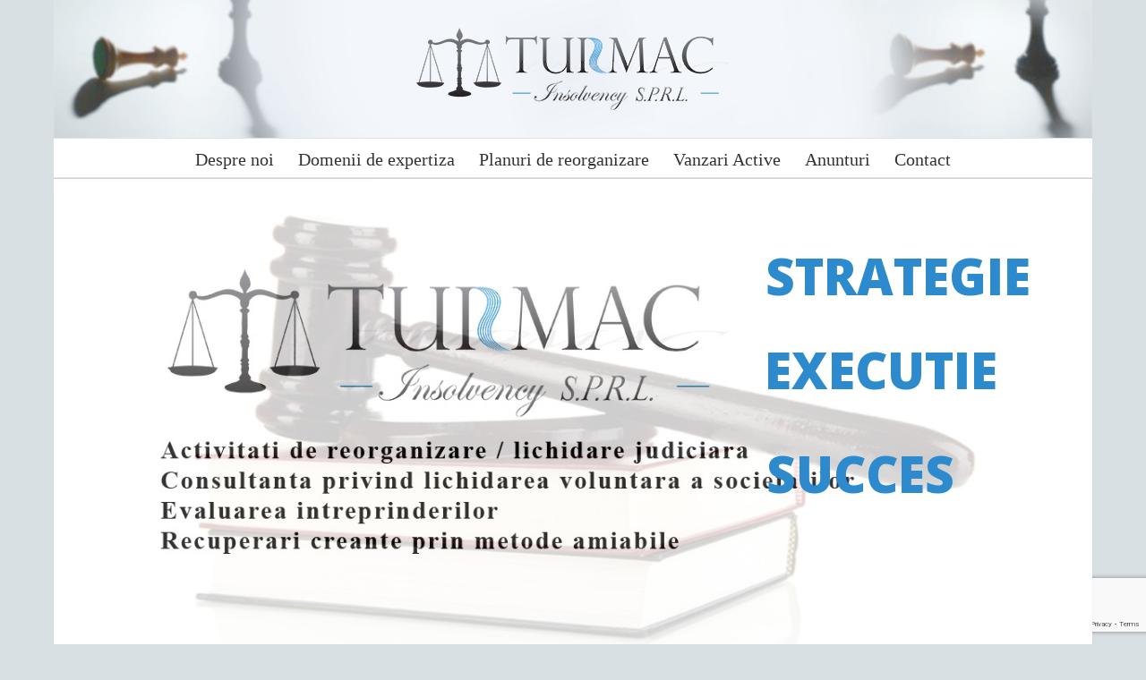

--- FILE ---
content_type: text/html; charset=UTF-8
request_url: https://www.turmacinsolvency.ro/
body_size: 20618
content:
<!DOCTYPE html>
<html class="avada-html-layout-boxed avada-html-header-position-top" lang="ro-RO" prefix="og: http://ogp.me/ns# fb: http://ogp.me/ns/fb#">
<head>
	<meta http-equiv="X-UA-Compatible" content="IE=edge" />
	<meta http-equiv="Content-Type" content="text/html; charset=utf-8"/>
	<meta name="viewport" content="width=device-width, initial-scale=1" />
	<meta name='robots' content='index, follow, max-image-preview:large, max-snippet:-1, max-video-preview:-1' />

	<!-- This site is optimized with the Yoast SEO plugin v26.7 - https://yoast.com/wordpress/plugins/seo/ -->
	<title>Reorganizare - Lichidare Judiciara - Insolventa, lichidari, reaorganizari</title>
	<link rel="canonical" href="https://www.turmacinsolvency.ro/" />
	<meta property="og:locale" content="ro_RO" />
	<meta property="og:type" content="website" />
	<meta property="og:title" content="Reorganizare - Lichidare Judiciara - Insolventa, lichidari, reaorganizari" />
	<meta property="og:url" content="https://www.turmacinsolvency.ro/" />
	<meta property="og:site_name" content="Insolventa, lichidari, reaorganizari" />
	<meta property="article:modified_time" content="2017-05-02T13:23:14+00:00" />
	<meta name="twitter:card" content="summary_large_image" />
	<script type="application/ld+json" class="yoast-schema-graph">{"@context":"https://schema.org","@graph":[{"@type":"WebPage","@id":"https://www.turmacinsolvency.ro/","url":"https://www.turmacinsolvency.ro/","name":"Reorganizare - Lichidare Judiciara - Insolventa, lichidari, reaorganizari","isPartOf":{"@id":"https://www.turmacinsolvency.ro/#website"},"datePublished":"2012-07-31T02:15:48+00:00","dateModified":"2017-05-02T13:23:14+00:00","breadcrumb":{"@id":"https://www.turmacinsolvency.ro/#breadcrumb"},"inLanguage":"ro-RO","potentialAction":[{"@type":"ReadAction","target":["https://www.turmacinsolvency.ro/"]}]},{"@type":"BreadcrumbList","@id":"https://www.turmacinsolvency.ro/#breadcrumb","itemListElement":[{"@type":"ListItem","position":1,"name":"Prima pagină"}]},{"@type":"WebSite","@id":"https://www.turmacinsolvency.ro/#website","url":"https://www.turmacinsolvency.ro/","name":"Insolventa, lichidari, reaorganizari","description":"Companie specializata in dosare de insolventa, reorganizare si lichidari companii","potentialAction":[{"@type":"SearchAction","target":{"@type":"EntryPoint","urlTemplate":"https://www.turmacinsolvency.ro/?s={search_term_string}"},"query-input":{"@type":"PropertyValueSpecification","valueRequired":true,"valueName":"search_term_string"}}],"inLanguage":"ro-RO"}]}</script>
	<!-- / Yoast SEO plugin. -->


<link rel="alternate" type="application/rss+xml" title="Insolventa, lichidari, reaorganizari &raquo; Flux" href="https://www.turmacinsolvency.ro/feed/" />
<link rel="alternate" type="application/rss+xml" title="Insolventa, lichidari, reaorganizari &raquo; Flux comentarii" href="https://www.turmacinsolvency.ro/comments/feed/" />
<link rel="alternate" type="text/calendar" title="Flux iCal Insolventa, lichidari, reaorganizari &raquo;" href="https://www.turmacinsolvency.ro/events/?ical=1" />
					<link rel="shortcut icon" href="https://www.turmacinsolvency.ro/wp-content/uploads/2017/01/favicon16.jpg" type="image/x-icon" />
		
					<!-- Apple Touch Icon -->
			<link rel="apple-touch-icon" sizes="180x180" href="https://www.turmacinsolvency.ro/wp-content/uploads/2017/01/favicon114.jpg">
		
					<!-- Android Icon -->
			<link rel="icon" sizes="192x192" href="https://www.turmacinsolvency.ro/wp-content/uploads/2017/01/favicon57.jpg">
		
					<!-- MS Edge Icon -->
			<meta name="msapplication-TileImage" content="https://www.turmacinsolvency.ro/wp-content/uploads/2017/01/favicon72.jpg">
				<link rel="alternate" type="application/rss+xml" title="Flux comentarii Insolventa, lichidari, reaorganizari &raquo; Reorganizare &#8211; Lichidare Judiciara" href="https://www.turmacinsolvency.ro/reorganizare-lichidare-judiciara/feed/" />
<link rel="alternate" title="oEmbed (JSON)" type="application/json+oembed" href="https://www.turmacinsolvency.ro/wp-json/oembed/1.0/embed?url=https%3A%2F%2Fwww.turmacinsolvency.ro%2F" />
<link rel="alternate" title="oEmbed (XML)" type="text/xml+oembed" href="https://www.turmacinsolvency.ro/wp-json/oembed/1.0/embed?url=https%3A%2F%2Fwww.turmacinsolvency.ro%2F&#038;format=xml" />

		<meta property="og:title" content="Reorganizare - Lichidare Judiciara"/>
		<meta property="og:type" content="article"/>
		<meta property="og:url" content="https://www.turmacinsolvency.ro/"/>
		<meta property="og:site_name" content="Insolventa, lichidari, reaorganizari"/>
		<meta property="og:description" content="Insolventa, Reorganizare/lichidare judiciara, Consultanta privind lichidarea voluntara a societatilor,  Evaluarea intreprinderilor  Anunturi   Turmac Insolvency IPURL - reorganizare/lichidare judiciara 

 	Activitati de reorganizare/lichidare judiciara desfasurate în cadrul procedurilor de insolventa, conform cu Legea 85/2006.


 	Consultanta privind lichidarea voluntara a societatilor, a caror actionari/asociati au hotarat dizolvarea lor, conform cu prevederile Legii 31/1991.


 	Evaluarea"/>

									<meta property="og:image" content="https://www.turmacinsolvency.ro/wp-content/uploads/2022/08/Turmac-FINAL-SPRL-2022-350.png"/>
							<style id='wp-img-auto-sizes-contain-inline-css' type='text/css'>
img:is([sizes=auto i],[sizes^="auto," i]){contain-intrinsic-size:3000px 1500px}
/*# sourceURL=wp-img-auto-sizes-contain-inline-css */
</style>
<style id='wp-emoji-styles-inline-css' type='text/css'>

	img.wp-smiley, img.emoji {
		display: inline !important;
		border: none !important;
		box-shadow: none !important;
		height: 1em !important;
		width: 1em !important;
		margin: 0 0.07em !important;
		vertical-align: -0.1em !important;
		background: none !important;
		padding: 0 !important;
	}
/*# sourceURL=wp-emoji-styles-inline-css */
</style>
<style id='classic-theme-styles-inline-css' type='text/css'>
/*! This file is auto-generated */
.wp-block-button__link{color:#fff;background-color:#32373c;border-radius:9999px;box-shadow:none;text-decoration:none;padding:calc(.667em + 2px) calc(1.333em + 2px);font-size:1.125em}.wp-block-file__button{background:#32373c;color:#fff;text-decoration:none}
/*# sourceURL=/wp-includes/css/classic-themes.min.css */
</style>
<link rel='stylesheet' id='fusion-dynamic-css-css' href='https://www.turmacinsolvency.ro/wp-content/uploads/fusion-styles/c1f7870e3921de6caeefa47fb85e385b.min.css?ver=3.8.1' type='text/css' media='all' />
<script type="text/javascript" src="https://www.turmacinsolvency.ro/wp-includes/js/jquery/jquery.min.js?ver=3.7.1" id="jquery-core-js"></script>
<script type="text/javascript" src="https://www.turmacinsolvency.ro/wp-includes/js/jquery/jquery-migrate.min.js?ver=3.4.1" id="jquery-migrate-js"></script>
<link rel="https://api.w.org/" href="https://www.turmacinsolvency.ro/wp-json/" /><link rel="alternate" title="JSON" type="application/json" href="https://www.turmacinsolvency.ro/wp-json/wp/v2/pages/69" /><link rel="EditURI" type="application/rsd+xml" title="RSD" href="https://www.turmacinsolvency.ro/xmlrpc.php?rsd" />
<meta name="generator" content="WordPress 6.9" />
<link rel='shortlink' href='https://www.turmacinsolvency.ro/' />
<meta name="tec-api-version" content="v1"><meta name="tec-api-origin" content="https://www.turmacinsolvency.ro"><link rel="alternate" href="https://www.turmacinsolvency.ro/wp-json/tribe/events/v1/" /><style type="text/css" id="css-fb-visibility">@media screen and (max-width: 640px){.fusion-no-small-visibility{display:none !important;}body .sm-text-align-center{text-align:center !important;}body .sm-text-align-left{text-align:left !important;}body .sm-text-align-right{text-align:right !important;}body .sm-flex-align-center{justify-content:center !important;}body .sm-flex-align-flex-start{justify-content:flex-start !important;}body .sm-flex-align-flex-end{justify-content:flex-end !important;}body .sm-mx-auto{margin-left:auto !important;margin-right:auto !important;}body .sm-ml-auto{margin-left:auto !important;}body .sm-mr-auto{margin-right:auto !important;}body .fusion-absolute-position-small{position:absolute;top:auto;width:100%;}.awb-sticky.awb-sticky-small{ position: sticky; top: var(--awb-sticky-offset,0); }}@media screen and (min-width: 641px) and (max-width: 1024px){.fusion-no-medium-visibility{display:none !important;}body .md-text-align-center{text-align:center !important;}body .md-text-align-left{text-align:left !important;}body .md-text-align-right{text-align:right !important;}body .md-flex-align-center{justify-content:center !important;}body .md-flex-align-flex-start{justify-content:flex-start !important;}body .md-flex-align-flex-end{justify-content:flex-end !important;}body .md-mx-auto{margin-left:auto !important;margin-right:auto !important;}body .md-ml-auto{margin-left:auto !important;}body .md-mr-auto{margin-right:auto !important;}body .fusion-absolute-position-medium{position:absolute;top:auto;width:100%;}.awb-sticky.awb-sticky-medium{ position: sticky; top: var(--awb-sticky-offset,0); }}@media screen and (min-width: 1025px){.fusion-no-large-visibility{display:none !important;}body .lg-text-align-center{text-align:center !important;}body .lg-text-align-left{text-align:left !important;}body .lg-text-align-right{text-align:right !important;}body .lg-flex-align-center{justify-content:center !important;}body .lg-flex-align-flex-start{justify-content:flex-start !important;}body .lg-flex-align-flex-end{justify-content:flex-end !important;}body .lg-mx-auto{margin-left:auto !important;margin-right:auto !important;}body .lg-ml-auto{margin-left:auto !important;}body .lg-mr-auto{margin-right:auto !important;}body .fusion-absolute-position-large{position:absolute;top:auto;width:100%;}.awb-sticky.awb-sticky-large{ position: sticky; top: var(--awb-sticky-offset,0); }}</style><meta name="generator" content="Powered by Slider Revolution 6.5.2 - responsive, Mobile-Friendly Slider Plugin for WordPress with comfortable drag and drop interface." />
<script type="text/javascript">function setREVStartSize(e){
			//window.requestAnimationFrame(function() {				 
				window.RSIW = window.RSIW===undefined ? window.innerWidth : window.RSIW;	
				window.RSIH = window.RSIH===undefined ? window.innerHeight : window.RSIH;	
				try {								
					var pw = document.getElementById(e.c).parentNode.offsetWidth,
						newh;
					pw = pw===0 || isNaN(pw) ? window.RSIW : pw;
					e.tabw = e.tabw===undefined ? 0 : parseInt(e.tabw);
					e.thumbw = e.thumbw===undefined ? 0 : parseInt(e.thumbw);
					e.tabh = e.tabh===undefined ? 0 : parseInt(e.tabh);
					e.thumbh = e.thumbh===undefined ? 0 : parseInt(e.thumbh);
					e.tabhide = e.tabhide===undefined ? 0 : parseInt(e.tabhide);
					e.thumbhide = e.thumbhide===undefined ? 0 : parseInt(e.thumbhide);
					e.mh = e.mh===undefined || e.mh=="" || e.mh==="auto" ? 0 : parseInt(e.mh,0);		
					if(e.layout==="fullscreen" || e.l==="fullscreen") 						
						newh = Math.max(e.mh,window.RSIH);					
					else{					
						e.gw = Array.isArray(e.gw) ? e.gw : [e.gw];
						for (var i in e.rl) if (e.gw[i]===undefined || e.gw[i]===0) e.gw[i] = e.gw[i-1];					
						e.gh = e.el===undefined || e.el==="" || (Array.isArray(e.el) && e.el.length==0)? e.gh : e.el;
						e.gh = Array.isArray(e.gh) ? e.gh : [e.gh];
						for (var i in e.rl) if (e.gh[i]===undefined || e.gh[i]===0) e.gh[i] = e.gh[i-1];
											
						var nl = new Array(e.rl.length),
							ix = 0,						
							sl;					
						e.tabw = e.tabhide>=pw ? 0 : e.tabw;
						e.thumbw = e.thumbhide>=pw ? 0 : e.thumbw;
						e.tabh = e.tabhide>=pw ? 0 : e.tabh;
						e.thumbh = e.thumbhide>=pw ? 0 : e.thumbh;					
						for (var i in e.rl) nl[i] = e.rl[i]<window.RSIW ? 0 : e.rl[i];
						sl = nl[0];									
						for (var i in nl) if (sl>nl[i] && nl[i]>0) { sl = nl[i]; ix=i;}															
						var m = pw>(e.gw[ix]+e.tabw+e.thumbw) ? 1 : (pw-(e.tabw+e.thumbw)) / (e.gw[ix]);					
						newh =  (e.gh[ix] * m) + (e.tabh + e.thumbh);
					}				
					if(window.rs_init_css===undefined) window.rs_init_css = document.head.appendChild(document.createElement("style"));					
					document.getElementById(e.c).height = newh+"px";
					window.rs_init_css.innerHTML += "#"+e.c+"_wrapper { height: "+newh+"px }";				
				} catch(e){
					console.log("Failure at Presize of Slider:" + e)
				}					   
			//});
		  };</script>
		<script type="text/javascript">
			var doc = document.documentElement;
			doc.setAttribute( 'data-useragent', navigator.userAgent );
		</script>
		
	<style id='global-styles-inline-css' type='text/css'>
:root{--wp--preset--aspect-ratio--square: 1;--wp--preset--aspect-ratio--4-3: 4/3;--wp--preset--aspect-ratio--3-4: 3/4;--wp--preset--aspect-ratio--3-2: 3/2;--wp--preset--aspect-ratio--2-3: 2/3;--wp--preset--aspect-ratio--16-9: 16/9;--wp--preset--aspect-ratio--9-16: 9/16;--wp--preset--color--black: #000000;--wp--preset--color--cyan-bluish-gray: #abb8c3;--wp--preset--color--white: #ffffff;--wp--preset--color--pale-pink: #f78da7;--wp--preset--color--vivid-red: #cf2e2e;--wp--preset--color--luminous-vivid-orange: #ff6900;--wp--preset--color--luminous-vivid-amber: #fcb900;--wp--preset--color--light-green-cyan: #7bdcb5;--wp--preset--color--vivid-green-cyan: #00d084;--wp--preset--color--pale-cyan-blue: #8ed1fc;--wp--preset--color--vivid-cyan-blue: #0693e3;--wp--preset--color--vivid-purple: #9b51e0;--wp--preset--gradient--vivid-cyan-blue-to-vivid-purple: linear-gradient(135deg,rgb(6,147,227) 0%,rgb(155,81,224) 100%);--wp--preset--gradient--light-green-cyan-to-vivid-green-cyan: linear-gradient(135deg,rgb(122,220,180) 0%,rgb(0,208,130) 100%);--wp--preset--gradient--luminous-vivid-amber-to-luminous-vivid-orange: linear-gradient(135deg,rgb(252,185,0) 0%,rgb(255,105,0) 100%);--wp--preset--gradient--luminous-vivid-orange-to-vivid-red: linear-gradient(135deg,rgb(255,105,0) 0%,rgb(207,46,46) 100%);--wp--preset--gradient--very-light-gray-to-cyan-bluish-gray: linear-gradient(135deg,rgb(238,238,238) 0%,rgb(169,184,195) 100%);--wp--preset--gradient--cool-to-warm-spectrum: linear-gradient(135deg,rgb(74,234,220) 0%,rgb(151,120,209) 20%,rgb(207,42,186) 40%,rgb(238,44,130) 60%,rgb(251,105,98) 80%,rgb(254,248,76) 100%);--wp--preset--gradient--blush-light-purple: linear-gradient(135deg,rgb(255,206,236) 0%,rgb(152,150,240) 100%);--wp--preset--gradient--blush-bordeaux: linear-gradient(135deg,rgb(254,205,165) 0%,rgb(254,45,45) 50%,rgb(107,0,62) 100%);--wp--preset--gradient--luminous-dusk: linear-gradient(135deg,rgb(255,203,112) 0%,rgb(199,81,192) 50%,rgb(65,88,208) 100%);--wp--preset--gradient--pale-ocean: linear-gradient(135deg,rgb(255,245,203) 0%,rgb(182,227,212) 50%,rgb(51,167,181) 100%);--wp--preset--gradient--electric-grass: linear-gradient(135deg,rgb(202,248,128) 0%,rgb(113,206,126) 100%);--wp--preset--gradient--midnight: linear-gradient(135deg,rgb(2,3,129) 0%,rgb(40,116,252) 100%);--wp--preset--font-size--small: 11.25px;--wp--preset--font-size--medium: 20px;--wp--preset--font-size--large: 22.5px;--wp--preset--font-size--x-large: 42px;--wp--preset--font-size--normal: 15px;--wp--preset--font-size--xlarge: 30px;--wp--preset--font-size--huge: 45px;--wp--preset--spacing--20: 0.44rem;--wp--preset--spacing--30: 0.67rem;--wp--preset--spacing--40: 1rem;--wp--preset--spacing--50: 1.5rem;--wp--preset--spacing--60: 2.25rem;--wp--preset--spacing--70: 3.38rem;--wp--preset--spacing--80: 5.06rem;--wp--preset--shadow--natural: 6px 6px 9px rgba(0, 0, 0, 0.2);--wp--preset--shadow--deep: 12px 12px 50px rgba(0, 0, 0, 0.4);--wp--preset--shadow--sharp: 6px 6px 0px rgba(0, 0, 0, 0.2);--wp--preset--shadow--outlined: 6px 6px 0px -3px rgb(255, 255, 255), 6px 6px rgb(0, 0, 0);--wp--preset--shadow--crisp: 6px 6px 0px rgb(0, 0, 0);}:where(.is-layout-flex){gap: 0.5em;}:where(.is-layout-grid){gap: 0.5em;}body .is-layout-flex{display: flex;}.is-layout-flex{flex-wrap: wrap;align-items: center;}.is-layout-flex > :is(*, div){margin: 0;}body .is-layout-grid{display: grid;}.is-layout-grid > :is(*, div){margin: 0;}:where(.wp-block-columns.is-layout-flex){gap: 2em;}:where(.wp-block-columns.is-layout-grid){gap: 2em;}:where(.wp-block-post-template.is-layout-flex){gap: 1.25em;}:where(.wp-block-post-template.is-layout-grid){gap: 1.25em;}.has-black-color{color: var(--wp--preset--color--black) !important;}.has-cyan-bluish-gray-color{color: var(--wp--preset--color--cyan-bluish-gray) !important;}.has-white-color{color: var(--wp--preset--color--white) !important;}.has-pale-pink-color{color: var(--wp--preset--color--pale-pink) !important;}.has-vivid-red-color{color: var(--wp--preset--color--vivid-red) !important;}.has-luminous-vivid-orange-color{color: var(--wp--preset--color--luminous-vivid-orange) !important;}.has-luminous-vivid-amber-color{color: var(--wp--preset--color--luminous-vivid-amber) !important;}.has-light-green-cyan-color{color: var(--wp--preset--color--light-green-cyan) !important;}.has-vivid-green-cyan-color{color: var(--wp--preset--color--vivid-green-cyan) !important;}.has-pale-cyan-blue-color{color: var(--wp--preset--color--pale-cyan-blue) !important;}.has-vivid-cyan-blue-color{color: var(--wp--preset--color--vivid-cyan-blue) !important;}.has-vivid-purple-color{color: var(--wp--preset--color--vivid-purple) !important;}.has-black-background-color{background-color: var(--wp--preset--color--black) !important;}.has-cyan-bluish-gray-background-color{background-color: var(--wp--preset--color--cyan-bluish-gray) !important;}.has-white-background-color{background-color: var(--wp--preset--color--white) !important;}.has-pale-pink-background-color{background-color: var(--wp--preset--color--pale-pink) !important;}.has-vivid-red-background-color{background-color: var(--wp--preset--color--vivid-red) !important;}.has-luminous-vivid-orange-background-color{background-color: var(--wp--preset--color--luminous-vivid-orange) !important;}.has-luminous-vivid-amber-background-color{background-color: var(--wp--preset--color--luminous-vivid-amber) !important;}.has-light-green-cyan-background-color{background-color: var(--wp--preset--color--light-green-cyan) !important;}.has-vivid-green-cyan-background-color{background-color: var(--wp--preset--color--vivid-green-cyan) !important;}.has-pale-cyan-blue-background-color{background-color: var(--wp--preset--color--pale-cyan-blue) !important;}.has-vivid-cyan-blue-background-color{background-color: var(--wp--preset--color--vivid-cyan-blue) !important;}.has-vivid-purple-background-color{background-color: var(--wp--preset--color--vivid-purple) !important;}.has-black-border-color{border-color: var(--wp--preset--color--black) !important;}.has-cyan-bluish-gray-border-color{border-color: var(--wp--preset--color--cyan-bluish-gray) !important;}.has-white-border-color{border-color: var(--wp--preset--color--white) !important;}.has-pale-pink-border-color{border-color: var(--wp--preset--color--pale-pink) !important;}.has-vivid-red-border-color{border-color: var(--wp--preset--color--vivid-red) !important;}.has-luminous-vivid-orange-border-color{border-color: var(--wp--preset--color--luminous-vivid-orange) !important;}.has-luminous-vivid-amber-border-color{border-color: var(--wp--preset--color--luminous-vivid-amber) !important;}.has-light-green-cyan-border-color{border-color: var(--wp--preset--color--light-green-cyan) !important;}.has-vivid-green-cyan-border-color{border-color: var(--wp--preset--color--vivid-green-cyan) !important;}.has-pale-cyan-blue-border-color{border-color: var(--wp--preset--color--pale-cyan-blue) !important;}.has-vivid-cyan-blue-border-color{border-color: var(--wp--preset--color--vivid-cyan-blue) !important;}.has-vivid-purple-border-color{border-color: var(--wp--preset--color--vivid-purple) !important;}.has-vivid-cyan-blue-to-vivid-purple-gradient-background{background: var(--wp--preset--gradient--vivid-cyan-blue-to-vivid-purple) !important;}.has-light-green-cyan-to-vivid-green-cyan-gradient-background{background: var(--wp--preset--gradient--light-green-cyan-to-vivid-green-cyan) !important;}.has-luminous-vivid-amber-to-luminous-vivid-orange-gradient-background{background: var(--wp--preset--gradient--luminous-vivid-amber-to-luminous-vivid-orange) !important;}.has-luminous-vivid-orange-to-vivid-red-gradient-background{background: var(--wp--preset--gradient--luminous-vivid-orange-to-vivid-red) !important;}.has-very-light-gray-to-cyan-bluish-gray-gradient-background{background: var(--wp--preset--gradient--very-light-gray-to-cyan-bluish-gray) !important;}.has-cool-to-warm-spectrum-gradient-background{background: var(--wp--preset--gradient--cool-to-warm-spectrum) !important;}.has-blush-light-purple-gradient-background{background: var(--wp--preset--gradient--blush-light-purple) !important;}.has-blush-bordeaux-gradient-background{background: var(--wp--preset--gradient--blush-bordeaux) !important;}.has-luminous-dusk-gradient-background{background: var(--wp--preset--gradient--luminous-dusk) !important;}.has-pale-ocean-gradient-background{background: var(--wp--preset--gradient--pale-ocean) !important;}.has-electric-grass-gradient-background{background: var(--wp--preset--gradient--electric-grass) !important;}.has-midnight-gradient-background{background: var(--wp--preset--gradient--midnight) !important;}.has-small-font-size{font-size: var(--wp--preset--font-size--small) !important;}.has-medium-font-size{font-size: var(--wp--preset--font-size--medium) !important;}.has-large-font-size{font-size: var(--wp--preset--font-size--large) !important;}.has-x-large-font-size{font-size: var(--wp--preset--font-size--x-large) !important;}
/*# sourceURL=global-styles-inline-css */
</style>
<link rel='stylesheet' id='wp-block-library-css' href='https://www.turmacinsolvency.ro/wp-includes/css/dist/block-library/style.min.css?ver=6.9' type='text/css' media='all' />
<style id='wp-block-library-inline-css' type='text/css'>
/*wp_block_styles_on_demand_placeholder:696f2e31bace1*/
/*# sourceURL=wp-block-library-inline-css */
</style>
<style id='wp-block-library-theme-inline-css' type='text/css'>
.wp-block-audio :where(figcaption){color:#555;font-size:13px;text-align:center}.is-dark-theme .wp-block-audio :where(figcaption){color:#ffffffa6}.wp-block-audio{margin:0 0 1em}.wp-block-code{border:1px solid #ccc;border-radius:4px;font-family:Menlo,Consolas,monaco,monospace;padding:.8em 1em}.wp-block-embed :where(figcaption){color:#555;font-size:13px;text-align:center}.is-dark-theme .wp-block-embed :where(figcaption){color:#ffffffa6}.wp-block-embed{margin:0 0 1em}.blocks-gallery-caption{color:#555;font-size:13px;text-align:center}.is-dark-theme .blocks-gallery-caption{color:#ffffffa6}:root :where(.wp-block-image figcaption){color:#555;font-size:13px;text-align:center}.is-dark-theme :root :where(.wp-block-image figcaption){color:#ffffffa6}.wp-block-image{margin:0 0 1em}.wp-block-pullquote{border-bottom:4px solid;border-top:4px solid;color:currentColor;margin-bottom:1.75em}.wp-block-pullquote :where(cite),.wp-block-pullquote :where(footer),.wp-block-pullquote__citation{color:currentColor;font-size:.8125em;font-style:normal;text-transform:uppercase}.wp-block-quote{border-left:.25em solid;margin:0 0 1.75em;padding-left:1em}.wp-block-quote cite,.wp-block-quote footer{color:currentColor;font-size:.8125em;font-style:normal;position:relative}.wp-block-quote:where(.has-text-align-right){border-left:none;border-right:.25em solid;padding-left:0;padding-right:1em}.wp-block-quote:where(.has-text-align-center){border:none;padding-left:0}.wp-block-quote.is-large,.wp-block-quote.is-style-large,.wp-block-quote:where(.is-style-plain){border:none}.wp-block-search .wp-block-search__label{font-weight:700}.wp-block-search__button{border:1px solid #ccc;padding:.375em .625em}:where(.wp-block-group.has-background){padding:1.25em 2.375em}.wp-block-separator.has-css-opacity{opacity:.4}.wp-block-separator{border:none;border-bottom:2px solid;margin-left:auto;margin-right:auto}.wp-block-separator.has-alpha-channel-opacity{opacity:1}.wp-block-separator:not(.is-style-wide):not(.is-style-dots){width:100px}.wp-block-separator.has-background:not(.is-style-dots){border-bottom:none;height:1px}.wp-block-separator.has-background:not(.is-style-wide):not(.is-style-dots){height:2px}.wp-block-table{margin:0 0 1em}.wp-block-table td,.wp-block-table th{word-break:normal}.wp-block-table :where(figcaption){color:#555;font-size:13px;text-align:center}.is-dark-theme .wp-block-table :where(figcaption){color:#ffffffa6}.wp-block-video :where(figcaption){color:#555;font-size:13px;text-align:center}.is-dark-theme .wp-block-video :where(figcaption){color:#ffffffa6}.wp-block-video{margin:0 0 1em}:root :where(.wp-block-template-part.has-background){margin-bottom:0;margin-top:0;padding:1.25em 2.375em}
/*# sourceURL=/wp-includes/css/dist/block-library/theme.min.css */
</style>
<link rel='stylesheet' id='rs-plugin-settings-css' href='https://www.turmacinsolvency.ro/wp-content/plugins/revslider/public/assets/css/rs6.css?ver=6.5.2' type='text/css' media='all' />
<style id='rs-plugin-settings-inline-css' type='text/css'>
.tp-caption a{\ncolor:#ff7302;\ntext-shadow:none;\n-webkit-transition:all 0.2s ease-out;\n-moz-transition:all 0.2s ease-out;\n-o-transition:all 0.2s ease-out;\n-ms-transition:all 0.2s ease-out;\n}\n\n.tp-caption a:hover{\ncolor:#ffa902;\n}\n.tp-caption a{\ncolor:#ff7302;\ntext-shadow:none;\n-webkit-transition:all 0.2s ease-out;\n-moz-transition:all 0.2s ease-out;\n-o-transition:all 0.2s ease-out;\n-ms-transition:all 0.2s ease-out;\n}\n\n.tp-caption a:hover{\ncolor:#ffa902;\n}\n.tp-caption a{\ncolor:#ff7302;\ntext-shadow:none;\n-webkit-transition:all 0.2s ease-out;\n-moz-transition:all 0.2s ease-out;\n-o-transition:all 0.2s ease-out;\n-ms-transition:all 0.2s ease-out;\n}\n\n.tp-caption a:hover{\ncolor:#ffa902;\n}\n.tp-caption a{\ncolor:#ff7302;\ntext-shadow:none;\n-webkit-transition:all 0.2s ease-out;\n-moz-transition:all 0.2s ease-out;\n-o-transition:all 0.2s ease-out;\n-ms-transition:all 0.2s ease-out;\n}\n\n.tp-caption a:hover{\ncolor:#ffa902;\n}\n.tp-caption a{\ncolor:#ff7302;\ntext-shadow:none;\n-webkit-transition:all 0.2s ease-out;\n-moz-transition:all 0.2s ease-out;\n-o-transition:all 0.2s ease-out;\n-ms-transition:all 0.2s ease-out;\n}\n\n.tp-caption a:hover{\ncolor:#ffa902;\n}\n.tp-caption a{\ncolor:#ff7302;\ntext-shadow:none;\n-webkit-transition:all 0.2s ease-out;\n-moz-transition:all 0.2s ease-out;\n-o-transition:all 0.2s ease-out;\n-ms-transition:all 0.2s ease-out;\n}\n\n.tp-caption a:hover{\ncolor:#ffa902;\n}\n.tp-caption a{\ncolor:#ff7302;\ntext-shadow:none;\n-webkit-transition:all 0.2s ease-out;\n-moz-transition:all 0.2s ease-out;\n-o-transition:all 0.2s ease-out;\n-ms-transition:all 0.2s ease-out;\n}\n\n.tp-caption a:hover{\ncolor:#ffa902;\n}\n.tp-caption a{\ncolor:#ff7302;\ntext-shadow:none;\n-webkit-transition:all 0.2s ease-out;\n-moz-transition:all 0.2s ease-out;\n-o-transition:all 0.2s ease-out;\n-ms-transition:all 0.2s ease-out;\n}\n\n.tp-caption a:hover{\ncolor:#ffa902;\n}\n.tp-caption a{\ncolor:#ff7302;\ntext-shadow:none;\n-webkit-transition:all 0.2s ease-out;\n-moz-transition:all 0.2s ease-out;\n-o-transition:all 0.2s ease-out;\n-ms-transition:all 0.2s ease-out;\n}\n\n.tp-caption a:hover{\ncolor:#ffa902;\n}\n.tp-caption a{\ncolor:#ff7302;\ntext-shadow:none;\n-webkit-transition:all 0.2s ease-out;\n-moz-transition:all 0.2s ease-out;\n-o-transition:all 0.2s ease-out;\n-ms-transition:all 0.2s ease-out;\n}\n\n.tp-caption a:hover{\ncolor:#ffa902;\n}\n.tp-caption a{\ncolor:#ff7302;\ntext-shadow:none;\n-webkit-transition:all 0.2s ease-out;\n-moz-transition:all 0.2s ease-out;\n-o-transition:all 0.2s ease-out;\n-ms-transition:all 0.2s ease-out;\n}\n\n.tp-caption a:hover{\ncolor:#ffa902;\n}\n.tp-caption a{\ncolor:#ff7302;\ntext-shadow:none;\n-webkit-transition:all 0.2s ease-out;\n-moz-transition:all 0.2s ease-out;\n-o-transition:all 0.2s ease-out;\n-ms-transition:all 0.2s ease-out;\n}\n\n.tp-caption a:hover{\ncolor:#ffa902;\n}\n.tp-caption a{\ncolor:#ff7302;\ntext-shadow:none;\n-webkit-transition:all 0.2s ease-out;\n-moz-transition:all 0.2s ease-out;\n-o-transition:all 0.2s ease-out;\n-ms-transition:all 0.2s ease-out;\n}\n\n.tp-caption a:hover{\ncolor:#ffa902;\n}\n.tp-caption a{\ncolor:#ff7302;\ntext-shadow:none;\n-webkit-transition:all 0.2s ease-out;\n-moz-transition:all 0.2s ease-out;\n-o-transition:all 0.2s ease-out;\n-ms-transition:all 0.2s ease-out;\n}\n\n.tp-caption a:hover{\ncolor:#ffa902;\n}\n.tp-caption a{\ncolor:#ff7302;\ntext-shadow:none;\n-webkit-transition:all 0.2s ease-out;\n-moz-transition:all 0.2s ease-out;\n-o-transition:all 0.2s ease-out;\n-ms-transition:all 0.2s ease-out;\n}\n\n.tp-caption a:hover{\ncolor:#ffa902;\n}\n.tp-caption a{\ncolor:#ff7302;\ntext-shadow:none;\n-webkit-transition:all 0.2s ease-out;\n-moz-transition:all 0.2s ease-out;\n-o-transition:all 0.2s ease-out;\n-ms-transition:all 0.2s ease-out;\n}\n\n.tp-caption a:hover{\ncolor:#ffa902;\n}\n.tp-caption a{\ncolor:#ff7302;\ntext-shadow:none;\n-webkit-transition:all 0.2s ease-out;\n-moz-transition:all 0.2s ease-out;\n-o-transition:all 0.2s ease-out;\n-ms-transition:all 0.2s ease-out;\n}\n\n.tp-caption a:hover{\ncolor:#ffa902;\n}\n.tp-caption a{\ncolor:#ff7302;\ntext-shadow:none;\n-webkit-transition:all 0.2s ease-out;\n-moz-transition:all 0.2s ease-out;\n-o-transition:all 0.2s ease-out;\n-ms-transition:all 0.2s ease-out;\n}\n\n.tp-caption a:hover{\ncolor:#ffa902;\n}\n.tp-caption a{\ncolor:#ff7302;\ntext-shadow:none;\n-webkit-transition:all 0.2s ease-out;\n-moz-transition:all 0.2s ease-out;\n-o-transition:all 0.2s ease-out;\n-ms-transition:all 0.2s ease-out;\n}\n\n.tp-caption a:hover{\ncolor:#ffa902;\n}\n.tp-caption a{\ncolor:#ff7302;\ntext-shadow:none;\n-webkit-transition:all 0.2s ease-out;\n-moz-transition:all 0.2s ease-out;\n-o-transition:all 0.2s ease-out;\n-ms-transition:all 0.2s ease-out;\n}\n\n.tp-caption a:hover{\ncolor:#ffa902;\n}\n.tp-caption a{\ncolor:#ff7302;\ntext-shadow:none;\n-webkit-transition:all 0.2s ease-out;\n-moz-transition:all 0.2s ease-out;\n-o-transition:all 0.2s ease-out;\n-ms-transition:all 0.2s ease-out;\n}\n\n.tp-caption a:hover{\ncolor:#ffa902;\n}\n.tp-caption a{\ncolor:#ff7302;\ntext-shadow:none;\n-webkit-transition:all 0.2s ease-out;\n-moz-transition:all 0.2s ease-out;\n-o-transition:all 0.2s ease-out;\n-ms-transition:all 0.2s ease-out;\n}\n\n.tp-caption a:hover{\ncolor:#ffa902;\n}\n.tp-caption a{\ncolor:#ff7302;\ntext-shadow:none;\n-webkit-transition:all 0.2s ease-out;\n-moz-transition:all 0.2s ease-out;\n-o-transition:all 0.2s ease-out;\n-ms-transition:all 0.2s ease-out;\n}\n\n.tp-caption a:hover{\ncolor:#ffa902;\n}\n.tp-caption a{\ncolor:#ff7302;\ntext-shadow:none;\n-webkit-transition:all 0.2s ease-out;\n-moz-transition:all 0.2s ease-out;\n-o-transition:all 0.2s ease-out;\n-ms-transition:all 0.2s ease-out;\n}\n\n.tp-caption a:hover{\ncolor:#ffa902;\n}\n.tp-caption a{\ncolor:#ff7302;\ntext-shadow:none;\n-webkit-transition:all 0.2s ease-out;\n-moz-transition:all 0.2s ease-out;\n-o-transition:all 0.2s ease-out;\n-ms-transition:all 0.2s ease-out;\n}\n\n.tp-caption a:hover{\ncolor:#ffa902;\n}\n.tp-caption a{\ncolor:#ff7302;\ntext-shadow:none;\n-webkit-transition:all 0.2s ease-out;\n-moz-transition:all 0.2s ease-out;\n-o-transition:all 0.2s ease-out;\n-ms-transition:all 0.2s ease-out;\n}\n\n.tp-caption a:hover{\ncolor:#ffa902;\n}\n.tp-caption a{\ncolor:#ff7302;\ntext-shadow:none;\n-webkit-transition:all 0.2s ease-out;\n-moz-transition:all 0.2s ease-out;\n-o-transition:all 0.2s ease-out;\n-ms-transition:all 0.2s ease-out;\n}\n\n.tp-caption a:hover{\ncolor:#ffa902;\n}\n.tp-caption a{\ncolor:#ff7302;\ntext-shadow:none;\n-webkit-transition:all 0.2s ease-out;\n-moz-transition:all 0.2s ease-out;\n-o-transition:all 0.2s ease-out;\n-ms-transition:all 0.2s ease-out;\n}\n\n.tp-caption a:hover{\ncolor:#ffa902;\n}\n.tp-caption a{\ncolor:#ff7302;\ntext-shadow:none;\n-webkit-transition:all 0.2s ease-out;\n-moz-transition:all 0.2s ease-out;\n-o-transition:all 0.2s ease-out;\n-ms-transition:all 0.2s ease-out;\n}\n\n.tp-caption a:hover{\ncolor:#ffa902;\n}\n.tp-caption a{\ncolor:#ff7302;\ntext-shadow:none;\n-webkit-transition:all 0.2s ease-out;\n-moz-transition:all 0.2s ease-out;\n-o-transition:all 0.2s ease-out;\n-ms-transition:all 0.2s ease-out;\n}\n\n.tp-caption a:hover{\ncolor:#ffa902;\n}\n.tp-caption a{\ncolor:#ff7302;\ntext-shadow:none;\n-webkit-transition:all 0.2s ease-out;\n-moz-transition:all 0.2s ease-out;\n-o-transition:all 0.2s ease-out;\n-ms-transition:all 0.2s ease-out;\n}\n\n.tp-caption a:hover{\ncolor:#ffa902;\n}\n.tp-caption a{\ncolor:#ff7302;\ntext-shadow:none;\n-webkit-transition:all 0.2s ease-out;\n-moz-transition:all 0.2s ease-out;\n-o-transition:all 0.2s ease-out;\n-ms-transition:all 0.2s ease-out;\n}\n\n.tp-caption a:hover{\ncolor:#ffa902;\n}\n.tp-caption a{\ncolor:#ff7302;\ntext-shadow:none;\n-webkit-transition:all 0.2s ease-out;\n-moz-transition:all 0.2s ease-out;\n-o-transition:all 0.2s ease-out;\n-ms-transition:all 0.2s ease-out;\n}\n\n.tp-caption a:hover{\ncolor:#ffa902;\n}\n.tp-caption a{\ncolor:#ff7302;\ntext-shadow:none;\n-webkit-transition:all 0.2s ease-out;\n-moz-transition:all 0.2s ease-out;\n-o-transition:all 0.2s ease-out;\n-ms-transition:all 0.2s ease-out;\n}\n\n.tp-caption a:hover{\ncolor:#ffa902;\n}\n.tp-caption a{\ncolor:#ff7302;\ntext-shadow:none;\n-webkit-transition:all 0.2s ease-out;\n-moz-transition:all 0.2s ease-out;\n-o-transition:all 0.2s ease-out;\n-ms-transition:all 0.2s ease-out;\n}\n\n.tp-caption a:hover{\ncolor:#ffa902;\n}\n.tp-caption a{\ncolor:#ff7302;\ntext-shadow:none;\n-webkit-transition:all 0.2s ease-out;\n-moz-transition:all 0.2s ease-out;\n-o-transition:all 0.2s ease-out;\n-ms-transition:all 0.2s ease-out;\n}\n\n.tp-caption a:hover{\ncolor:#ffa902;\n}\n.tp-caption a{\ncolor:#ff7302;\ntext-shadow:none;\n-webkit-transition:all 0.2s ease-out;\n-moz-transition:all 0.2s ease-out;\n-o-transition:all 0.2s ease-out;\n-ms-transition:all 0.2s ease-out;\n}\n\n.tp-caption a:hover{\ncolor:#ffa902;\n}\n.tp-caption a{\ncolor:#ff7302;\ntext-shadow:none;\n-webkit-transition:all 0.2s ease-out;\n-moz-transition:all 0.2s ease-out;\n-o-transition:all 0.2s ease-out;\n-ms-transition:all 0.2s ease-out;\n}\n\n.tp-caption a:hover{\ncolor:#ffa902;\n}\n.tp-caption a{\ncolor:#ff7302;\ntext-shadow:none;\n-webkit-transition:all 0.2s ease-out;\n-moz-transition:all 0.2s ease-out;\n-o-transition:all 0.2s ease-out;\n-ms-transition:all 0.2s ease-out;\n}\n\n.tp-caption a:hover{\ncolor:#ffa902;\n}\n.tp-caption a{\ncolor:#ff7302;\ntext-shadow:none;\n-webkit-transition:all 0.2s ease-out;\n-moz-transition:all 0.2s ease-out;\n-o-transition:all 0.2s ease-out;\n-ms-transition:all 0.2s ease-out;\n}\n\n.tp-caption a:hover{\ncolor:#ffa902;\n}\n.tp-caption a{\ncolor:#ff7302;\ntext-shadow:none;\n-webkit-transition:all 0.2s ease-out;\n-moz-transition:all 0.2s ease-out;\n-o-transition:all 0.2s ease-out;\n-ms-transition:all 0.2s ease-out;\n}\n\n.tp-caption a:hover{\ncolor:#ffa902;\n}\n.tp-caption a{\ncolor:#ff7302;\ntext-shadow:none;\n-webkit-transition:all 0.2s ease-out;\n-moz-transition:all 0.2s ease-out;\n-o-transition:all 0.2s ease-out;\n-ms-transition:all 0.2s ease-out;\n}\n\n.tp-caption a:hover{\ncolor:#ffa902;\n}\n.tp-caption a{\ncolor:#ff7302;\ntext-shadow:none;\n-webkit-transition:all 0.2s ease-out;\n-moz-transition:all 0.2s ease-out;\n-o-transition:all 0.2s ease-out;\n-ms-transition:all 0.2s ease-out;\n}\n\n.tp-caption a:hover{\ncolor:#ffa902;\n}\n.tp-caption a{\ncolor:#ff7302;\ntext-shadow:none;\n-webkit-transition:all 0.2s ease-out;\n-moz-transition:all 0.2s ease-out;\n-o-transition:all 0.2s ease-out;\n-ms-transition:all 0.2s ease-out;\n}\n\n.tp-caption a:hover{\ncolor:#ffa902;\n}\n.tp-caption a{\ncolor:#ff7302;\ntext-shadow:none;\n-webkit-transition:all 0.2s ease-out;\n-moz-transition:all 0.2s ease-out;\n-o-transition:all 0.2s ease-out;\n-ms-transition:all 0.2s ease-out;\n}\n\n.tp-caption a:hover{\ncolor:#ffa902;\n}\n.avada_huge_white_text{\nposition:absolute; \ncolor:#ffffff; \nfont-size:130px; \nline-height:45px; \nfont-family:museoslab500regular;\n   text-shadow:0px 2px 5px rgba(0,0,0,1);\n}\n\n.avada_huge_black_text{\nposition:absolute; \ncolor:#000000; \nfont-size:130px; \nline-height:45px; \nfont-family:museoslab500regular;\n}\n\n.avada_big_black_text{\nposition:absolute; \ncolor:#333333; \nfont-size:42px; \nline-height:45px; \nfont-family:museoslab500regular;\n}\n\n.avada_big_white_text{\nposition:absolute; \ncolor:#fff; \nfont-size:42px; \nline-height:45px; \nfont-family:museoslab500regular;\n}\n\n.avada_big_black_text_center{\nposition:absolute; \ncolor:#333333; \nfont-size:38px; \nline-height:45px; \nfont-family:museoslab500regular;\n   text-align:center;\n}\n\n\n.avada_med_green_text{\nposition:absolute; \ncolor:#A0CE4E; \nfont-size:24px; \nline-height:24px; \nfont-family:PTSansRegular,Arial,Helvetica,sans-serif;\n}\n\n\n.avada_small_gray_text{\nposition:absolute; \ncolor:#747474; \nfont-size:13px; \n   line-height:20px; \nfont-family:PTSansRegular,Arial,Helvetica,sans-serif;\n}\n\n.avada_small_white_text{\nposition:absolute; \ncolor:#fff; \nfont-size:13px; \n   line-height:20px; \nfont-family:PTSansRegular,Arial,Helvetica,sans-serif;\n  text-shadow:0px 2px 5px rgba(0,0,0,0.5);\n font-weight:700; \n\n}\n\n\n.avada_block_black{\nposition:absolute; \ncolor:#A0CE4E; \ntext-shadow:none; \nfont-size:22px; \nline-height:34px; \npadding:0px 10px; \npadding-top:1px;\nmargin:0px; \nborder-width:0px; \nborder-style:none; \nbackground-color:#000;\nfont-family:PTSansRegular,Arial,Helvetica,sans-serif;\n}\n\n.avada_block_green{\nposition:absolute; \ncolor:#000; \ntext-shadow:none; \nfont-size:22px; \nline-height:34px; \npadding:0px 10px; \npadding-top:1px;\nmargin:0px; \nborder-width:0px; \nborder-style:none; \nbackground-color:#A0CE4E;\nfont-family:PTSansRegular,Arial,Helvetica,sans-serif;\n}\n\n.avada_block_white{\nposition:absolute; \ncolor:#fff; \ntext-shadow:none; \nfont-size:22px; \nline-height:34px; \npadding:0px 10px; \npadding-top:1px;\nmargin:0px; \nborder-width:0px; \nborder-style:none; \nbackground-color:#000;\nfont-family:PTSansRegular,Arial,Helvetica,sans-serif;\n}\n\n\n.avada_block_white_trans{\nposition:absolute; \ncolor:#fff; \ntext-shadow:none; \nfont-size:22px; \nline-height:34px; \npadding:0px 10px; \npadding-top:1px;\nmargin:0px; \nborder-width:0px; \nborder-style:none; \nbackground-color:rgba(0,0,0,0.6);  \nfont-family:PTSansRegular,Arial,Helvetica,sans-serif;\n}\n.avada_huge_white_text{\nposition:absolute; \ncolor:#ffffff; \nfont-size:130px; \nline-height:45px; \nfont-family:museoslab500regular;\n   text-shadow:0px 2px 5px rgba(0,0,0,1);\n}\n\n.avada_huge_black_text{\nposition:absolute; \ncolor:#000000; \nfont-size:130px; \nline-height:45px; \nfont-family:museoslab500regular;\n}\n\n.avada_big_black_text{\nposition:absolute; \ncolor:#333333; \nfont-size:42px; \nline-height:45px; \nfont-family:museoslab500regular;\n}\n\n.avada_big_white_text{\nposition:absolute; \ncolor:#fff; \nfont-size:42px; \nline-height:45px; \nfont-family:museoslab500regular;\n}\n\n.avada_big_black_text_center{\nposition:absolute; \ncolor:#333333; \nfont-size:38px; \nline-height:45px; \nfont-family:museoslab500regular;\n   text-align:center;\n}\n\n\n.avada_med_green_text{\nposition:absolute; \ncolor:#A0CE4E; \nfont-size:24px; \nline-height:24px; \nfont-family:PTSansRegular,Arial,Helvetica,sans-serif;\n}\n\n\n.avada_small_gray_text{\nposition:absolute; \ncolor:#747474; \nfont-size:13px; \n   line-height:20px; \nfont-family:PTSansRegular,Arial,Helvetica,sans-serif;\n}\n\n.avada_small_white_text{\nposition:absolute; \ncolor:#fff; \nfont-size:13px; \n   line-height:20px; \nfont-family:PTSansRegular,Arial,Helvetica,sans-serif;\n  text-shadow:0px 2px 5px rgba(0,0,0,0.5);\n font-weight:700; \n\n}\n\n\n.avada_block_black{\nposition:absolute; \ncolor:#A0CE4E; \ntext-shadow:none; \nfont-size:22px; \nline-height:34px; \npadding:0px 10px; \npadding-top:1px;\nmargin:0px; \nborder-width:0px; \nborder-style:none; \nbackground-color:#000;\nfont-family:PTSansRegular,Arial,Helvetica,sans-serif;\n}\n\n.avada_block_green{\nposition:absolute; \ncolor:#000; \ntext-shadow:none; \nfont-size:22px; \nline-height:34px; \npadding:0px 10px; \npadding-top:1px;\nmargin:0px; \nborder-width:0px; \nborder-style:none; \nbackground-color:#A0CE4E;\nfont-family:PTSansRegular,Arial,Helvetica,sans-serif;\n}\n\n.avada_block_white{\nposition:absolute; \ncolor:#fff; \ntext-shadow:none; \nfont-size:22px; \nline-height:34px; \npadding:0px 10px; \npadding-top:1px;\nmargin:0px; \nborder-width:0px; \nborder-style:none; \nbackground-color:#000;\nfont-family:PTSansRegular,Arial,Helvetica,sans-serif;\n}\n\n\n.avada_block_white_trans{\nposition:absolute; \ncolor:#fff; \ntext-shadow:none; \nfont-size:22px; \nline-height:34px; \npadding:0px 10px; \npadding-top:1px;\nmargin:0px; \nborder-width:0px; \nborder-style:none; \nbackground-color:rgba(0,0,0,0.6);  \nfont-family:PTSansRegular,Arial,Helvetica,sans-serif;\n}\n.avada_huge_white_text{\nposition:absolute; \ncolor:#ffffff; \nfont-size:130px; \nline-height:45px; \nfont-family:museoslab500regular;\n   text-shadow:0px 2px 5px rgba(0,0,0,1);\n}\n\n.avada_huge_black_text{\nposition:absolute; \ncolor:#000000; \nfont-size:130px; \nline-height:45px; \nfont-family:museoslab500regular;\n}\n\n.avada_big_black_text{\nposition:absolute; \ncolor:#333333; \nfont-size:42px; \nline-height:45px; \nfont-family:museoslab500regular;\n}\n\n.avada_big_white_text{\nposition:absolute; \ncolor:#fff; \nfont-size:42px; \nline-height:45px; \nfont-family:museoslab500regular;\n}\n\n.avada_big_black_text_center{\nposition:absolute; \ncolor:#333333; \nfont-size:38px; \nline-height:45px; \nfont-family:museoslab500regular;\n   text-align:center;\n}\n\n\n.avada_med_green_text{\nposition:absolute; \ncolor:#A0CE4E; \nfont-size:24px; \nline-height:24px; \nfont-family:PTSansRegular,Arial,Helvetica,sans-serif;\n}\n\n\n.avada_small_gray_text{\nposition:absolute; \ncolor:#747474; \nfont-size:13px; \n   line-height:20px; \nfont-family:PTSansRegular,Arial,Helvetica,sans-serif;\n}\n\n.avada_small_white_text{\nposition:absolute; \ncolor:#fff; \nfont-size:13px; \n   line-height:20px; \nfont-family:PTSansRegular,Arial,Helvetica,sans-serif;\n  text-shadow:0px 2px 5px rgba(0,0,0,0.5);\n font-weight:700; \n\n}\n\n\n.avada_block_black{\nposition:absolute; \ncolor:#A0CE4E; \ntext-shadow:none; \nfont-size:22px; \nline-height:34px; \npadding:0px 10px; \npadding-top:1px;\nmargin:0px; \nborder-width:0px; \nborder-style:none; \nbackground-color:#000;\nfont-family:PTSansRegular,Arial,Helvetica,sans-serif;\n}\n\n.avada_block_green{\nposition:absolute; \ncolor:#000; \ntext-shadow:none; \nfont-size:22px; \nline-height:34px; \npadding:0px 10px; \npadding-top:1px;\nmargin:0px; \nborder-width:0px; \nborder-style:none; \nbackground-color:#A0CE4E;\nfont-family:PTSansRegular,Arial,Helvetica,sans-serif;\n}\n\n.avada_block_white{\nposition:absolute; \ncolor:#fff; \ntext-shadow:none; \nfont-size:22px; \nline-height:34px; \npadding:0px 10px; \npadding-top:1px;\nmargin:0px; \nborder-width:0px; \nborder-style:none; \nbackground-color:#000;\nfont-family:PTSansRegular,Arial,Helvetica,sans-serif;\n}\n\n\n.avada_block_white_trans{\nposition:absolute; \ncolor:#fff; \ntext-shadow:none; \nfont-size:22px; \nline-height:34px; \npadding:0px 10px; \npadding-top:1px;\nmargin:0px; \nborder-width:0px; \nborder-style:none; \nbackground-color:rgba(0,0,0,0.6);  \nfont-family:PTSansRegular,Arial,Helvetica,sans-serif;\n}\n.avada_huge_white_text{\nposition:absolute; \ncolor:#ffffff; \nfont-size:130px; \nline-height:45px; \nfont-family:museoslab500regular;\n   text-shadow:0px 2px 5px rgba(0,0,0,1);\n}\n\n.avada_huge_black_text{\nposition:absolute; \ncolor:#000000; \nfont-size:130px; \nline-height:45px; \nfont-family:museoslab500regular;\n}\n\n.avada_big_black_text{\nposition:absolute; \ncolor:#333333; \nfont-size:42px; \nline-height:45px; \nfont-family:museoslab500regular;\n}\n\n.avada_big_white_text{\nposition:absolute; \ncolor:#fff; \nfont-size:42px; \nline-height:45px; \nfont-family:museoslab500regular;\n}\n\n.avada_big_black_text_center{\nposition:absolute; \ncolor:#333333; \nfont-size:38px; \nline-height:45px; \nfont-family:museoslab500regular;\n   text-align:center;\n}\n\n\n.avada_med_green_text{\nposition:absolute; \ncolor:#A0CE4E; \nfont-size:24px; \nline-height:24px; \nfont-family:PTSansRegular,Arial,Helvetica,sans-serif;\n}\n\n\n.avada_small_gray_text{\nposition:absolute; \ncolor:#747474; \nfont-size:13px; \n   line-height:20px; \nfont-family:PTSansRegular,Arial,Helvetica,sans-serif;\n}\n\n.avada_small_white_text{\nposition:absolute; \ncolor:#fff; \nfont-size:13px; \n   line-height:20px; \nfont-family:PTSansRegular,Arial,Helvetica,sans-serif;\n  text-shadow:0px 2px 5px rgba(0,0,0,0.5);\n font-weight:700; \n\n}\n\n\n.avada_block_black{\nposition:absolute; \ncolor:#A0CE4E; \ntext-shadow:none; \nfont-size:22px; \nline-height:34px; \npadding:0px 10px; \npadding-top:1px;\nmargin:0px; \nborder-width:0px; \nborder-style:none; \nbackground-color:#000;\nfont-family:PTSansRegular,Arial,Helvetica,sans-serif;\n}\n\n.avada_block_green{\nposition:absolute; \ncolor:#000; \ntext-shadow:none; \nfont-size:22px; \nline-height:34px; \npadding:0px 10px; \npadding-top:1px;\nmargin:0px; \nborder-width:0px; \nborder-style:none; \nbackground-color:#A0CE4E;\nfont-family:PTSansRegular,Arial,Helvetica,sans-serif;\n}\n\n.avada_block_white{\nposition:absolute; \ncolor:#fff; \ntext-shadow:none; \nfont-size:22px; \nline-height:34px; \npadding:0px 10px; \npadding-top:1px;\nmargin:0px; \nborder-width:0px; \nborder-style:none; \nbackground-color:#000;\nfont-family:PTSansRegular,Arial,Helvetica,sans-serif;\n}\n\n\n.avada_block_white_trans{\nposition:absolute; \ncolor:#fff; \ntext-shadow:none; \nfont-size:22px; \nline-height:34px; \npadding:0px 10px; \npadding-top:1px;\nmargin:0px; \nborder-width:0px; \nborder-style:none; \nbackground-color:rgba(0,0,0,0.6);  \nfont-family:PTSansRegular,Arial,Helvetica,sans-serif;\n}\n.avada_huge_white_text{\nposition:absolute; \ncolor:#ffffff; \nfont-size:130px; \nline-height:45px; \nfont-family:museoslab500regular;\n   text-shadow:0px 2px 5px rgba(0,0,0,1);\n}\n\n.avada_huge_black_text{\nposition:absolute; \ncolor:#000000; \nfont-size:130px; \nline-height:45px; \nfont-family:museoslab500regular;\n}\n\n.avada_big_black_text{\nposition:absolute; \ncolor:#333333; \nfont-size:42px; \nline-height:45px; \nfont-family:museoslab500regular;\n}\n\n.avada_big_white_text{\nposition:absolute; \ncolor:#fff; \nfont-size:42px; \nline-height:45px; \nfont-family:museoslab500regular;\n}\n\n.avada_big_black_text_center{\nposition:absolute; \ncolor:#333333; \nfont-size:38px; \nline-height:45px; \nfont-family:museoslab500regular;\n   text-align:center;\n}\n\n\n.avada_med_green_text{\nposition:absolute; \ncolor:#A0CE4E; \nfont-size:24px; \nline-height:24px; \nfont-family:PTSansRegular,Arial,Helvetica,sans-serif;\n}\n\n\n.avada_small_gray_text{\nposition:absolute; \ncolor:#747474; \nfont-size:13px; \n   line-height:20px; \nfont-family:PTSansRegular,Arial,Helvetica,sans-serif;\n}\n\n.avada_small_white_text{\nposition:absolute; \ncolor:#fff; \nfont-size:13px; \n   line-height:20px; \nfont-family:PTSansRegular,Arial,Helvetica,sans-serif;\n  text-shadow:0px 2px 5px rgba(0,0,0,0.5);\n font-weight:700; \n\n}\n\n\n.avada_block_black{\nposition:absolute; \ncolor:#A0CE4E; \ntext-shadow:none; \nfont-size:22px; \nline-height:34px; \npadding:0px 10px; \npadding-top:1px;\nmargin:0px; \nborder-width:0px; \nborder-style:none; \nbackground-color:#000;\nfont-family:PTSansRegular,Arial,Helvetica,sans-serif;\n}\n\n.avada_block_green{\nposition:absolute; \ncolor:#000; \ntext-shadow:none; \nfont-size:22px; \nline-height:34px; \npadding:0px 10px; \npadding-top:1px;\nmargin:0px; \nborder-width:0px; \nborder-style:none; \nbackground-color:#A0CE4E;\nfont-family:PTSansRegular,Arial,Helvetica,sans-serif;\n}\n\n.avada_block_white{\nposition:absolute; \ncolor:#fff; \ntext-shadow:none; \nfont-size:22px; \nline-height:34px; \npadding:0px 10px; \npadding-top:1px;\nmargin:0px; \nborder-width:0px; \nborder-style:none; \nbackground-color:#000;\nfont-family:PTSansRegular,Arial,Helvetica,sans-serif;\n}\n\n\n.avada_block_white_trans{\nposition:absolute; \ncolor:#fff; \ntext-shadow:none; \nfont-size:22px; \nline-height:34px; \npadding:0px 10px; \npadding-top:1px;\nmargin:0px; \nborder-width:0px; \nborder-style:none; \nbackground-color:rgba(0,0,0,0.6);  \nfont-family:PTSansRegular,Arial,Helvetica,sans-serif;\n}\n.avada_huge_white_text{\nposition:absolute; \ncolor:#ffffff; \nfont-size:130px; \nline-height:45px; \nfont-family:museoslab500regular;\n   text-shadow:0px 2px 5px rgba(0,0,0,1);\n}\n\n.avada_huge_black_text{\nposition:absolute; \ncolor:#000000; \nfont-size:130px; \nline-height:45px; \nfont-family:museoslab500regular;\n}\n\n.avada_big_black_text{\nposition:absolute; \ncolor:#333333; \nfont-size:42px; \nline-height:45px; \nfont-family:museoslab500regular;\n}\n\n.avada_big_white_text{\nposition:absolute; \ncolor:#fff; \nfont-size:42px; \nline-height:45px; \nfont-family:museoslab500regular;\n}\n\n.avada_big_black_text_center{\nposition:absolute; \ncolor:#333333; \nfont-size:38px; \nline-height:45px; \nfont-family:museoslab500regular;\n   text-align:center;\n}\n\n\n.avada_med_green_text{\nposition:absolute; \ncolor:#A0CE4E; \nfont-size:24px; \nline-height:24px; \nfont-family:PTSansRegular,Arial,Helvetica,sans-serif;\n}\n\n\n.avada_small_gray_text{\nposition:absolute; \ncolor:#747474; \nfont-size:13px; \n   line-height:20px; \nfont-family:PTSansRegular,Arial,Helvetica,sans-serif;\n}\n\n.avada_small_white_text{\nposition:absolute; \ncolor:#fff; \nfont-size:13px; \n   line-height:20px; \nfont-family:PTSansRegular,Arial,Helvetica,sans-serif;\n  text-shadow:0px 2px 5px rgba(0,0,0,0.5);\n font-weight:700; \n\n}\n\n\n.avada_block_black{\nposition:absolute; \ncolor:#A0CE4E; \ntext-shadow:none; \nfont-size:22px; \nline-height:34px; \npadding:0px 10px; \npadding-top:1px;\nmargin:0px; \nborder-width:0px; \nborder-style:none; \nbackground-color:#000;\nfont-family:PTSansRegular,Arial,Helvetica,sans-serif;\n}\n\n.avada_block_green{\nposition:absolute; \ncolor:#000; \ntext-shadow:none; \nfont-size:22px; \nline-height:34px; \npadding:0px 10px; \npadding-top:1px;\nmargin:0px; \nborder-width:0px; \nborder-style:none; \nbackground-color:#A0CE4E;\nfont-family:PTSansRegular,Arial,Helvetica,sans-serif;\n}\n\n.avada_block_white{\nposition:absolute; \ncolor:#fff; \ntext-shadow:none; \nfont-size:22px; \nline-height:34px; \npadding:0px 10px; \npadding-top:1px;\nmargin:0px; \nborder-width:0px; \nborder-style:none; \nbackground-color:#000;\nfont-family:PTSansRegular,Arial,Helvetica,sans-serif;\n}\n\n\n.avada_block_white_trans{\nposition:absolute; \ncolor:#fff; \ntext-shadow:none; \nfont-size:22px; \nline-height:34px; \npadding:0px 10px; \npadding-top:1px;\nmargin:0px; \nborder-width:0px; \nborder-style:none; \nbackground-color:rgba(0,0,0,0.6);  \nfont-family:PTSansRegular,Arial,Helvetica,sans-serif;\n}\n.avada_huge_white_text{\nposition:absolute; \ncolor:#ffffff; \nfont-size:130px; \nline-height:45px; \nfont-family:museoslab500regular;\n   text-shadow:0px 2px 5px rgba(0,0,0,1);\n}\n\n.avada_huge_black_text{\nposition:absolute; \ncolor:#000000; \nfont-size:130px; \nline-height:45px; \nfont-family:museoslab500regular;\n}\n\n.avada_big_black_text{\nposition:absolute; \ncolor:#333333; \nfont-size:42px; \nline-height:45px; \nfont-family:museoslab500regular;\n}\n\n.avada_big_white_text{\nposition:absolute; \ncolor:#fff; \nfont-size:42px; \nline-height:45px; \nfont-family:museoslab500regular;\n}\n\n.avada_big_black_text_center{\nposition:absolute; \ncolor:#333333; \nfont-size:38px; \nline-height:45px; \nfont-family:museoslab500regular;\n   text-align:center;\n}\n\n\n.avada_med_green_text{\nposition:absolute; \ncolor:#A0CE4E; \nfont-size:24px; \nline-height:24px; \nfont-family:PTSansRegular,Arial,Helvetica,sans-serif;\n}\n\n\n.avada_small_gray_text{\nposition:absolute; \ncolor:#747474; \nfont-size:13px; \n   line-height:20px; \nfont-family:PTSansRegular,Arial,Helvetica,sans-serif;\n}\n\n.avada_small_white_text{\nposition:absolute; \ncolor:#fff; \nfont-size:13px; \n   line-height:20px; \nfont-family:PTSansRegular,Arial,Helvetica,sans-serif;\n  text-shadow:0px 2px 5px rgba(0,0,0,0.5);\n font-weight:700; \n\n}\n\n\n.avada_block_black{\nposition:absolute; \ncolor:#A0CE4E; \ntext-shadow:none; \nfont-size:22px; \nline-height:34px; \npadding:0px 10px; \npadding-top:1px;\nmargin:0px; \nborder-width:0px; \nborder-style:none; \nbackground-color:#000;\nfont-family:PTSansRegular,Arial,Helvetica,sans-serif;\n}\n\n.avada_block_green{\nposition:absolute; \ncolor:#000; \ntext-shadow:none; \nfont-size:22px; \nline-height:34px; \npadding:0px 10px; \npadding-top:1px;\nmargin:0px; \nborder-width:0px; \nborder-style:none; \nbackground-color:#A0CE4E;\nfont-family:PTSansRegular,Arial,Helvetica,sans-serif;\n}\n\n.avada_block_white{\nposition:absolute; \ncolor:#fff; \ntext-shadow:none; \nfont-size:22px; \nline-height:34px; \npadding:0px 10px; \npadding-top:1px;\nmargin:0px; \nborder-width:0px; \nborder-style:none; \nbackground-color:#000;\nfont-family:PTSansRegular,Arial,Helvetica,sans-serif;\n}\n\n\n.avada_block_white_trans{\nposition:absolute; \ncolor:#fff; \ntext-shadow:none; \nfont-size:22px; \nline-height:34px; \npadding:0px 10px; \npadding-top:1px;\nmargin:0px; \nborder-width:0px; \nborder-style:none; \nbackground-color:rgba(0,0,0,0.6);  \nfont-family:PTSansRegular,Arial,Helvetica,sans-serif;\n}\n.avada_huge_white_text{\nposition:absolute; \ncolor:#ffffff; \nfont-size:130px; \nline-height:45px; \nfont-family:museoslab500regular;\n   text-shadow:0px 2px 5px rgba(0,0,0,1);\n}\n\n.avada_huge_black_text{\nposition:absolute; \ncolor:#000000; \nfont-size:130px; \nline-height:45px; \nfont-family:museoslab500regular;\n}\n\n.avada_big_black_text{\nposition:absolute; \ncolor:#333333; \nfont-size:42px; \nline-height:45px; \nfont-family:museoslab500regular;\n}\n\n.avada_big_white_text{\nposition:absolute; \ncolor:#fff; \nfont-size:42px; \nline-height:45px; \nfont-family:museoslab500regular;\n}\n\n.avada_big_black_text_center{\nposition:absolute; \ncolor:#333333; \nfont-size:38px; \nline-height:45px; \nfont-family:museoslab500regular;\n   text-align:center;\n}\n\n\n.avada_med_green_text{\nposition:absolute; \ncolor:#A0CE4E; \nfont-size:24px; \nline-height:24px; \nfont-family:PTSansRegular,Arial,Helvetica,sans-serif;\n}\n\n\n.avada_small_gray_text{\nposition:absolute; \ncolor:#747474; \nfont-size:13px; \n   line-height:20px; \nfont-family:PTSansRegular,Arial,Helvetica,sans-serif;\n}\n\n.avada_small_white_text{\nposition:absolute; \ncolor:#fff; \nfont-size:13px; \n   line-height:20px; \nfont-family:PTSansRegular,Arial,Helvetica,sans-serif;\n  text-shadow:0px 2px 5px rgba(0,0,0,0.5);\n font-weight:700; \n\n}\n\n\n.avada_block_black{\nposition:absolute; \ncolor:#A0CE4E; \ntext-shadow:none; \nfont-size:22px; \nline-height:34px; \npadding:0px 10px; \npadding-top:1px;\nmargin:0px; \nborder-width:0px; \nborder-style:none; \nbackground-color:#000;\nfont-family:PTSansRegular,Arial,Helvetica,sans-serif;\n}\n\n.avada_block_green{\nposition:absolute; \ncolor:#000; \ntext-shadow:none; \nfont-size:22px; \nline-height:34px; \npadding:0px 10px; \npadding-top:1px;\nmargin:0px; \nborder-width:0px; \nborder-style:none; \nbackground-color:#A0CE4E;\nfont-family:PTSansRegular,Arial,Helvetica,sans-serif;\n}\n\n.avada_block_white{\nposition:absolute; \ncolor:#fff; \ntext-shadow:none; \nfont-size:22px; \nline-height:34px; \npadding:0px 10px; \npadding-top:1px;\nmargin:0px; \nborder-width:0px; \nborder-style:none; \nbackground-color:#000;\nfont-family:PTSansRegular,Arial,Helvetica,sans-serif;\n}\n\n\n.avada_block_white_trans{\nposition:absolute; \ncolor:#fff; \ntext-shadow:none; \nfont-size:22px; \nline-height:34px; \npadding:0px 10px; \npadding-top:1px;\nmargin:0px; \nborder-width:0px; \nborder-style:none; \nbackground-color:rgba(0,0,0,0.6);  \nfont-family:PTSansRegular,Arial,Helvetica,sans-serif;\n}\n.tp-caption a{\ncolor:#ff7302;\ntext-shadow:none;\n-webkit-transition:all 0.2s ease-out;\n-moz-transition:all 0.2s ease-out;\n-o-transition:all 0.2s ease-out;\n-ms-transition:all 0.2s ease-out;\n}\n\n.tp-caption a:hover{\ncolor:#ffa902;\n}\n.avada_huge_white_text{\nposition:absolute; \ncolor:#ffffff; \nfont-size:130px; \nline-height:45px; \nfont-family:museoslab500regular;\n   text-shadow:0px 2px 5px rgba(0,0,0,1);\n}\n\n.avada_huge_black_text{\nposition:absolute; \ncolor:#000000; \nfont-size:130px; \nline-height:45px; \nfont-family:museoslab500regular;\n}\n\n.avada_big_black_text{\nposition:absolute; \ncolor:#333333; \nfont-size:42px; \nline-height:45px; \nfont-family:museoslab500regular;\n}\n\n.avada_big_white_text{\nposition:absolute; \ncolor:#fff; \nfont-size:42px; \nline-height:45px; \nfont-family:museoslab500regular;\n}\n\n.avada_big_black_text_center{\nposition:absolute; \ncolor:#333333; \nfont-size:38px; \nline-height:45px; \nfont-family:museoslab500regular;\n   text-align:center;\n}\n\n\n.avada_med_green_text{\nposition:absolute; \ncolor:#A0CE4E; \nfont-size:24px; \nline-height:24px; \nfont-family:PTSansRegular,Arial,Helvetica,sans-serif;\n}\n\n\n.avada_small_gray_text{\nposition:absolute; \ncolor:#747474; \nfont-size:13px; \n   line-height:20px; \nfont-family:PTSansRegular,Arial,Helvetica,sans-serif;\n}\n\n.avada_small_white_text{\nposition:absolute; \ncolor:#fff; \nfont-size:13px; \n   line-height:20px; \nfont-family:PTSansRegular,Arial,Helvetica,sans-serif;\n  text-shadow:0px 2px 5px rgba(0,0,0,0.5);\n font-weight:700; \n\n}\n\n\n.avada_block_black{\nposition:absolute; \ncolor:#A0CE4E; \ntext-shadow:none; \nfont-size:22px; \nline-height:34px; \npadding:0px 10px; \npadding-top:1px;\nmargin:0px; \nborder-width:0px; \nborder-style:none; \nbackground-color:#000;\nfont-family:PTSansRegular,Arial,Helvetica,sans-serif;\n}\n\n.avada_block_green{\nposition:absolute; \ncolor:#000; \ntext-shadow:none; \nfont-size:22px; \nline-height:34px; \npadding:0px 10px; \npadding-top:1px;\nmargin:0px; \nborder-width:0px; \nborder-style:none; \nbackground-color:#A0CE4E;\nfont-family:PTSansRegular,Arial,Helvetica,sans-serif;\n}\n\n.avada_block_white{\nposition:absolute; \ncolor:#fff; \ntext-shadow:none; \nfont-size:22px; \nline-height:34px; \npadding:0px 10px; \npadding-top:1px;\nmargin:0px; \nborder-width:0px; \nborder-style:none; \nbackground-color:#000;\nfont-family:PTSansRegular,Arial,Helvetica,sans-serif;\n}\n\n\n.avada_block_white_trans{\nposition:absolute; \ncolor:#fff; \ntext-shadow:none; \nfont-size:22px; \nline-height:34px; \npadding:0px 10px; \npadding-top:1px;\nmargin:0px; \nborder-width:0px; \nborder-style:none; \nbackground-color:rgba(0,0,0,0.6);  \nfont-family:PTSansRegular,Arial,Helvetica,sans-serif;\n}\n.avada_huge_white_text{\nposition:absolute; \ncolor:#ffffff; \nfont-size:130px; \nline-height:45px; \nfont-family:museoslab500regular;\n   text-shadow:0px 2px 5px rgba(0,0,0,1);\n}\n\n.avada_huge_black_text{\nposition:absolute; \ncolor:#000000; \nfont-size:130px; \nline-height:45px; \nfont-family:museoslab500regular;\n}\n\n.avada_big_black_text{\nposition:absolute; \ncolor:#333333; \nfont-size:42px; \nline-height:45px; \nfont-family:museoslab500regular;\n}\n\n.avada_big_white_text{\nposition:absolute; \ncolor:#fff; \nfont-size:42px; \nline-height:45px; \nfont-family:museoslab500regular;\n}\n\n.avada_big_black_text_center{\nposition:absolute; \ncolor:#333333; \nfont-size:38px; \nline-height:45px; \nfont-family:museoslab500regular;\n   text-align:center;\n}\n\n\n.avada_med_green_text{\nposition:absolute; \ncolor:#A0CE4E; \nfont-size:24px; \nline-height:24px; \nfont-family:PTSansRegular,Arial,Helvetica,sans-serif;\n}\n\n\n.avada_small_gray_text{\nposition:absolute; \ncolor:#747474; \nfont-size:13px; \n   line-height:20px; \nfont-family:PTSansRegular,Arial,Helvetica,sans-serif;\n}\n\n.avada_small_white_text{\nposition:absolute; \ncolor:#fff; \nfont-size:13px; \n   line-height:20px; \nfont-family:PTSansRegular,Arial,Helvetica,sans-serif;\n  text-shadow:0px 2px 5px rgba(0,0,0,0.5);\n font-weight:700; \n\n}\n\n\n.avada_block_black{\nposition:absolute; \ncolor:#A0CE4E; \ntext-shadow:none; \nfont-size:22px; \nline-height:34px; \npadding:0px 10px; \npadding-top:1px;\nmargin:0px; \nborder-width:0px; \nborder-style:none; \nbackground-color:#000;\nfont-family:PTSansRegular,Arial,Helvetica,sans-serif;\n}\n\n.avada_block_green{\nposition:absolute; \ncolor:#000; \ntext-shadow:none; \nfont-size:22px; \nline-height:34px; \npadding:0px 10px; \npadding-top:1px;\nmargin:0px; \nborder-width:0px; \nborder-style:none; \nbackground-color:#A0CE4E;\nfont-family:PTSansRegular,Arial,Helvetica,sans-serif;\n}\n\n.avada_block_white{\nposition:absolute; \ncolor:#fff; \ntext-shadow:none; \nfont-size:22px; \nline-height:34px; \npadding:0px 10px; \npadding-top:1px;\nmargin:0px; \nborder-width:0px; \nborder-style:none; \nbackground-color:#000;\nfont-family:PTSansRegular,Arial,Helvetica,sans-serif;\n}\n\n\n.avada_block_white_trans{\nposition:absolute; \ncolor:#fff; \ntext-shadow:none; \nfont-size:22px; \nline-height:34px; \npadding:0px 10px; \npadding-top:1px;\nmargin:0px; \nborder-width:0px; \nborder-style:none; \nbackground-color:rgba(0,0,0,0.6);  \nfont-family:PTSansRegular,Arial,Helvetica,sans-serif;\n}\n.avada_huge_white_text{\nposition:absolute; \ncolor:#ffffff; \nfont-size:130px; \nline-height:45px; \nfont-family:museoslab500regular;\n   text-shadow:0px 2px 5px rgba(0,0,0,1);\n}\n\n.avada_huge_black_text{\nposition:absolute; \ncolor:#000000; \nfont-size:130px; \nline-height:45px; \nfont-family:museoslab500regular;\n}\n\n.avada_big_black_text{\nposition:absolute; \ncolor:#333333; \nfont-size:42px; \nline-height:45px; \nfont-family:museoslab500regular;\n}\n\n.avada_big_white_text{\nposition:absolute; \ncolor:#fff; \nfont-size:42px; \nline-height:45px; \nfont-family:museoslab500regular;\n}\n\n.avada_big_black_text_center{\nposition:absolute; \ncolor:#333333; \nfont-size:38px; \nline-height:45px; \nfont-family:museoslab500regular;\n   text-align:center;\n}\n\n\n.avada_med_green_text{\nposition:absolute; \ncolor:#A0CE4E; \nfont-size:24px; \nline-height:24px; \nfont-family:PTSansRegular,Arial,Helvetica,sans-serif;\n}\n\n\n.avada_small_gray_text{\nposition:absolute; \ncolor:#747474; \nfont-size:13px; \n   line-height:20px; \nfont-family:PTSansRegular,Arial,Helvetica,sans-serif;\n}\n\n.avada_small_white_text{\nposition:absolute; \ncolor:#fff; \nfont-size:13px; \n   line-height:20px; \nfont-family:PTSansRegular,Arial,Helvetica,sans-serif;\n  text-shadow:0px 2px 5px rgba(0,0,0,0.5);\n font-weight:700; \n\n}\n\n\n.avada_block_black{\nposition:absolute; \ncolor:#A0CE4E; \ntext-shadow:none; \nfont-size:22px; \nline-height:34px; \npadding:0px 10px; \npadding-top:1px;\nmargin:0px; \nborder-width:0px; \nborder-style:none; \nbackground-color:#000;\nfont-family:PTSansRegular,Arial,Helvetica,sans-serif;\n}\n\n.avada_block_green{\nposition:absolute; \ncolor:#000; \ntext-shadow:none; \nfont-size:22px; \nline-height:34px; \npadding:0px 10px; \npadding-top:1px;\nmargin:0px; \nborder-width:0px; \nborder-style:none; \nbackground-color:#A0CE4E;\nfont-family:PTSansRegular,Arial,Helvetica,sans-serif;\n}\n\n.avada_block_white{\nposition:absolute; \ncolor:#fff; \ntext-shadow:none; \nfont-size:22px; \nline-height:34px; \npadding:0px 10px; \npadding-top:1px;\nmargin:0px; \nborder-width:0px; \nborder-style:none; \nbackground-color:#000;\nfont-family:PTSansRegular,Arial,Helvetica,sans-serif;\n}\n\n\n.avada_block_white_trans{\nposition:absolute; \ncolor:#fff; \ntext-shadow:none; \nfont-size:22px; \nline-height:34px; \npadding:0px 10px; \npadding-top:1px;\nmargin:0px; \nborder-width:0px; \nborder-style:none; \nbackground-color:rgba(0,0,0,0.6);  \nfont-family:PTSansRegular,Arial,Helvetica,sans-serif;\n}\n.avada_huge_white_text{\nposition:absolute; \ncolor:#ffffff; \nfont-size:130px; \nline-height:45px; \nfont-family:museoslab500regular;\n   text-shadow:0px 2px 5px rgba(0,0,0,1);\n}\n\n.avada_huge_black_text{\nposition:absolute; \ncolor:#000000; \nfont-size:130px; \nline-height:45px; \nfont-family:museoslab500regular;\n}\n\n.avada_big_black_text{\nposition:absolute; \ncolor:#333333; \nfont-size:42px; \nline-height:45px; \nfont-family:museoslab500regular;\n}\n\n.avada_big_white_text{\nposition:absolute; \ncolor:#fff; \nfont-size:42px; \nline-height:45px; \nfont-family:museoslab500regular;\n}\n\n.avada_big_black_text_center{\nposition:absolute; \ncolor:#333333; \nfont-size:38px; \nline-height:45px; \nfont-family:museoslab500regular;\n   text-align:center;\n}\n\n\n.avada_med_green_text{\nposition:absolute; \ncolor:#A0CE4E; \nfont-size:24px; \nline-height:24px; \nfont-family:PTSansRegular,Arial,Helvetica,sans-serif;\n}\n\n\n.avada_small_gray_text{\nposition:absolute; \ncolor:#747474; \nfont-size:13px; \n   line-height:20px; \nfont-family:PTSansRegular,Arial,Helvetica,sans-serif;\n}\n\n.avada_small_white_text{\nposition:absolute; \ncolor:#fff; \nfont-size:13px; \n   line-height:20px; \nfont-family:PTSansRegular,Arial,Helvetica,sans-serif;\n  text-shadow:0px 2px 5px rgba(0,0,0,0.5);\n font-weight:700; \n\n}\n\n\n.avada_block_black{\nposition:absolute; \ncolor:#A0CE4E; \ntext-shadow:none; \nfont-size:22px; \nline-height:34px; \npadding:0px 10px; \npadding-top:1px;\nmargin:0px; \nborder-width:0px; \nborder-style:none; \nbackground-color:#000;\nfont-family:PTSansRegular,Arial,Helvetica,sans-serif;\n}\n\n.avada_block_green{\nposition:absolute; \ncolor:#000; \ntext-shadow:none; \nfont-size:22px; \nline-height:34px; \npadding:0px 10px; \npadding-top:1px;\nmargin:0px; \nborder-width:0px; \nborder-style:none; \nbackground-color:#A0CE4E;\nfont-family:PTSansRegular,Arial,Helvetica,sans-serif;\n}\n\n.avada_block_white{\nposition:absolute; \ncolor:#fff; \ntext-shadow:none; \nfont-size:22px; \nline-height:34px; \npadding:0px 10px; \npadding-top:1px;\nmargin:0px; \nborder-width:0px; \nborder-style:none; \nbackground-color:#000;\nfont-family:PTSansRegular,Arial,Helvetica,sans-serif;\n}\n\n\n.avada_block_white_trans{\nposition:absolute; \ncolor:#fff; \ntext-shadow:none; \nfont-size:22px; \nline-height:34px; \npadding:0px 10px; \npadding-top:1px;\nmargin:0px; \nborder-width:0px; \nborder-style:none; \nbackground-color:rgba(0,0,0,0.6);  \nfont-family:PTSansRegular,Arial,Helvetica,sans-serif;\n}\n.avada_huge_white_text{\nposition:absolute; \ncolor:#ffffff; \nfont-size:130px; \nline-height:45px; \nfont-family:museoslab500regular;\n   text-shadow:0px 2px 5px rgba(0,0,0,1);\n}\n\n.avada_huge_black_text{\nposition:absolute; \ncolor:#000000; \nfont-size:130px; \nline-height:45px; \nfont-family:museoslab500regular;\n}\n\n.avada_big_black_text{\nposition:absolute; \ncolor:#333333; \nfont-size:42px; \nline-height:45px; \nfont-family:museoslab500regular;\n}\n\n.avada_big_white_text{\nposition:absolute; \ncolor:#fff; \nfont-size:42px; \nline-height:45px; \nfont-family:museoslab500regular;\n}\n\n.avada_big_black_text_center{\nposition:absolute; \ncolor:#333333; \nfont-size:38px; \nline-height:45px; \nfont-family:museoslab500regular;\n   text-align:center;\n}\n\n\n.avada_med_green_text{\nposition:absolute; \ncolor:#A0CE4E; \nfont-size:24px; \nline-height:24px; \nfont-family:PTSansRegular,Arial,Helvetica,sans-serif;\n}\n\n\n.avada_small_gray_text{\nposition:absolute; \ncolor:#747474; \nfont-size:13px; \n   line-height:20px; \nfont-family:PTSansRegular,Arial,Helvetica,sans-serif;\n}\n\n.avada_small_white_text{\nposition:absolute; \ncolor:#fff; \nfont-size:13px; \n   line-height:20px; \nfont-family:PTSansRegular,Arial,Helvetica,sans-serif;\n  text-shadow:0px 2px 5px rgba(0,0,0,0.5);\n font-weight:700; \n\n}\n\n\n.avada_block_black{\nposition:absolute; \ncolor:#A0CE4E; \ntext-shadow:none; \nfont-size:22px; \nline-height:34px; \npadding:0px 10px; \npadding-top:1px;\nmargin:0px; \nborder-width:0px; \nborder-style:none; \nbackground-color:#000;\nfont-family:PTSansRegular,Arial,Helvetica,sans-serif;\n}\n\n.avada_block_green{\nposition:absolute; \ncolor:#000; \ntext-shadow:none; \nfont-size:22px; \nline-height:34px; \npadding:0px 10px; \npadding-top:1px;\nmargin:0px; \nborder-width:0px; \nborder-style:none; \nbackground-color:#A0CE4E;\nfont-family:PTSansRegular,Arial,Helvetica,sans-serif;\n}\n\n.avada_block_white{\nposition:absolute; \ncolor:#fff; \ntext-shadow:none; \nfont-size:22px; \nline-height:34px; \npadding:0px 10px; \npadding-top:1px;\nmargin:0px; \nborder-width:0px; \nborder-style:none; \nbackground-color:#000;\nfont-family:PTSansRegular,Arial,Helvetica,sans-serif;\n}\n\n\n.avada_block_white_trans{\nposition:absolute; \ncolor:#fff; \ntext-shadow:none; \nfont-size:22px; \nline-height:34px; \npadding:0px 10px; \npadding-top:1px;\nmargin:0px; \nborder-width:0px; \nborder-style:none; \nbackground-color:rgba(0,0,0,0.6);  \nfont-family:PTSansRegular,Arial,Helvetica,sans-serif;\n}\n.avada_huge_white_text{\nposition:absolute; \ncolor:#ffffff; \nfont-size:130px; \nline-height:45px; \nfont-family:museoslab500regular;\n   text-shadow:0px 2px 5px rgba(0,0,0,1);\n}\n\n.avada_huge_black_text{\nposition:absolute; \ncolor:#000000; \nfont-size:130px; \nline-height:45px; \nfont-family:museoslab500regular;\n}\n\n.avada_big_black_text{\nposition:absolute; \ncolor:#333333; \nfont-size:42px; \nline-height:45px; \nfont-family:museoslab500regular;\n}\n\n.avada_big_white_text{\nposition:absolute; \ncolor:#fff; \nfont-size:42px; \nline-height:45px; \nfont-family:museoslab500regular;\n}\n\n.avada_big_black_text_center{\nposition:absolute; \ncolor:#333333; \nfont-size:38px; \nline-height:45px; \nfont-family:museoslab500regular;\n   text-align:center;\n}\n\n\n.avada_med_green_text{\nposition:absolute; \ncolor:#A0CE4E; \nfont-size:24px; \nline-height:24px; \nfont-family:PTSansRegular,Arial,Helvetica,sans-serif;\n}\n\n\n.avada_small_gray_text{\nposition:absolute; \ncolor:#747474; \nfont-size:13px; \n   line-height:20px; \nfont-family:PTSansRegular,Arial,Helvetica,sans-serif;\n}\n\n.avada_small_white_text{\nposition:absolute; \ncolor:#fff; \nfont-size:13px; \n   line-height:20px; \nfont-family:PTSansRegular,Arial,Helvetica,sans-serif;\n  text-shadow:0px 2px 5px rgba(0,0,0,0.5);\n font-weight:700; \n\n}\n\n\n.avada_block_black{\nposition:absolute; \ncolor:#A0CE4E; \ntext-shadow:none; \nfont-size:22px; \nline-height:34px; \npadding:0px 10px; \npadding-top:1px;\nmargin:0px; \nborder-width:0px; \nborder-style:none; \nbackground-color:#000;\nfont-family:PTSansRegular,Arial,Helvetica,sans-serif;\n}\n\n.avada_block_green{\nposition:absolute; \ncolor:#000; \ntext-shadow:none; \nfont-size:22px; \nline-height:34px; \npadding:0px 10px; \npadding-top:1px;\nmargin:0px; \nborder-width:0px; \nborder-style:none; \nbackground-color:#A0CE4E;\nfont-family:PTSansRegular,Arial,Helvetica,sans-serif;\n}\n\n.avada_block_white{\nposition:absolute; \ncolor:#fff; \ntext-shadow:none; \nfont-size:22px; \nline-height:34px; \npadding:0px 10px; \npadding-top:1px;\nmargin:0px; \nborder-width:0px; \nborder-style:none; \nbackground-color:#000;\nfont-family:PTSansRegular,Arial,Helvetica,sans-serif;\n}\n\n\n.avada_block_white_trans{\nposition:absolute; \ncolor:#fff; \ntext-shadow:none; \nfont-size:22px; \nline-height:34px; \npadding:0px 10px; \npadding-top:1px;\nmargin:0px; \nborder-width:0px; \nborder-style:none; \nbackground-color:rgba(0,0,0,0.6);  \nfont-family:PTSansRegular,Arial,Helvetica,sans-serif;\n}\n.avada_huge_white_text{\nposition:absolute; \ncolor:#ffffff; \nfont-size:130px; \nline-height:45px; \nfont-family:museoslab500regular;\n   text-shadow:0px 2px 5px rgba(0,0,0,1);\n}\n\n.avada_huge_black_text{\nposition:absolute; \ncolor:#000000; \nfont-size:130px; \nline-height:45px; \nfont-family:museoslab500regular;\n}\n\n.avada_big_black_text{\nposition:absolute; \ncolor:#333333; \nfont-size:42px; \nline-height:45px; \nfont-family:museoslab500regular;\n}\n\n.avada_big_white_text{\nposition:absolute; \ncolor:#fff; \nfont-size:42px; \nline-height:45px; \nfont-family:museoslab500regular;\n}\n\n.avada_big_black_text_center{\nposition:absolute; \ncolor:#333333; \nfont-size:38px; \nline-height:45px; \nfont-family:museoslab500regular;\n   text-align:center;\n}\n\n\n.avada_med_green_text{\nposition:absolute; \ncolor:#A0CE4E; \nfont-size:24px; \nline-height:24px; \nfont-family:PTSansRegular,Arial,Helvetica,sans-serif;\n}\n\n\n.avada_small_gray_text{\nposition:absolute; \ncolor:#747474; \nfont-size:13px; \n   line-height:20px; \nfont-family:PTSansRegular,Arial,Helvetica,sans-serif;\n}\n\n.avada_small_white_text{\nposition:absolute; \ncolor:#fff; \nfont-size:13px; \n   line-height:20px; \nfont-family:PTSansRegular,Arial,Helvetica,sans-serif;\n  text-shadow:0px 2px 5px rgba(0,0,0,0.5);\n font-weight:700; \n\n}\n\n\n.avada_block_black{\nposition:absolute; \ncolor:#A0CE4E; \ntext-shadow:none; \nfont-size:22px; \nline-height:34px; \npadding:0px 10px; \npadding-top:1px;\nmargin:0px; \nborder-width:0px; \nborder-style:none; \nbackground-color:#000;\nfont-family:PTSansRegular,Arial,Helvetica,sans-serif;\n}\n\n.avada_block_green{\nposition:absolute; \ncolor:#000; \ntext-shadow:none; \nfont-size:22px; \nline-height:34px; \npadding:0px 10px; \npadding-top:1px;\nmargin:0px; \nborder-width:0px; \nborder-style:none; \nbackground-color:#A0CE4E;\nfont-family:PTSansRegular,Arial,Helvetica,sans-serif;\n}\n\n.avada_block_white{\nposition:absolute; \ncolor:#fff; \ntext-shadow:none; \nfont-size:22px; \nline-height:34px; \npadding:0px 10px; \npadding-top:1px;\nmargin:0px; \nborder-width:0px; \nborder-style:none; \nbackground-color:#000;\nfont-family:PTSansRegular,Arial,Helvetica,sans-serif;\n}\n\n\n.avada_block_white_trans{\nposition:absolute; \ncolor:#fff; \ntext-shadow:none; \nfont-size:22px; \nline-height:34px; \npadding:0px 10px; \npadding-top:1px;\nmargin:0px; \nborder-width:0px; \nborder-style:none; \nbackground-color:rgba(0,0,0,0.6);  \nfont-family:PTSansRegular,Arial,Helvetica,sans-serif;\n}\n.avada_huge_white_text{\nposition:absolute; \ncolor:#ffffff; \nfont-size:130px; \nline-height:45px; \nfont-family:museoslab500regular;\n   text-shadow:0px 2px 5px rgba(0,0,0,1);\n}\n\n.avada_huge_black_text{\nposition:absolute; \ncolor:#000000; \nfont-size:130px; \nline-height:45px; \nfont-family:museoslab500regular;\n}\n\n.avada_big_black_text{\nposition:absolute; \ncolor:#333333; \nfont-size:42px; \nline-height:45px; \nfont-family:museoslab500regular;\n}\n\n.avada_big_white_text{\nposition:absolute; \ncolor:#fff; \nfont-size:42px; \nline-height:45px; \nfont-family:museoslab500regular;\n}\n\n.avada_big_black_text_center{\nposition:absolute; \ncolor:#333333; \nfont-size:38px; \nline-height:45px; \nfont-family:museoslab500regular;\n   text-align:center;\n}\n\n\n.avada_med_green_text{\nposition:absolute; \ncolor:#A0CE4E; \nfont-size:24px; \nline-height:24px; \nfont-family:PTSansRegular,Arial,Helvetica,sans-serif;\n}\n\n\n.avada_small_gray_text{\nposition:absolute; \ncolor:#747474; \nfont-size:13px; \n   line-height:20px; \nfont-family:PTSansRegular,Arial,Helvetica,sans-serif;\n}\n\n.avada_small_white_text{\nposition:absolute; \ncolor:#fff; \nfont-size:13px; \n   line-height:20px; \nfont-family:PTSansRegular,Arial,Helvetica,sans-serif;\n  text-shadow:0px 2px 5px rgba(0,0,0,0.5);\n font-weight:700; \n\n}\n\n\n.avada_block_black{\nposition:absolute; \ncolor:#A0CE4E; \ntext-shadow:none; \nfont-size:22px; \nline-height:34px; \npadding:0px 10px; \npadding-top:1px;\nmargin:0px; \nborder-width:0px; \nborder-style:none; \nbackground-color:#000;\nfont-family:PTSansRegular,Arial,Helvetica,sans-serif;\n}\n\n.avada_block_green{\nposition:absolute; \ncolor:#000; \ntext-shadow:none; \nfont-size:22px; \nline-height:34px; \npadding:0px 10px; \npadding-top:1px;\nmargin:0px; \nborder-width:0px; \nborder-style:none; \nbackground-color:#A0CE4E;\nfont-family:PTSansRegular,Arial,Helvetica,sans-serif;\n}\n\n.avada_block_white{\nposition:absolute; \ncolor:#fff; \ntext-shadow:none; \nfont-size:22px; \nline-height:34px; \npadding:0px 10px; \npadding-top:1px;\nmargin:0px; \nborder-width:0px; \nborder-style:none; \nbackground-color:#000;\nfont-family:PTSansRegular,Arial,Helvetica,sans-serif;\n}\n\n\n.avada_block_white_trans{\nposition:absolute; \ncolor:#fff; \ntext-shadow:none; \nfont-size:22px; \nline-height:34px; \npadding:0px 10px; \npadding-top:1px;\nmargin:0px; \nborder-width:0px; \nborder-style:none; \nbackground-color:rgba(0,0,0,0.6);  \nfont-family:PTSansRegular,Arial,Helvetica,sans-serif;\n}\n.avada_huge_white_text{\nposition:absolute; \ncolor:#ffffff; \nfont-size:130px; \nline-height:45px; \nfont-family:museoslab500regular;\n   text-shadow:0px 2px 5px rgba(0,0,0,1);\n}\n\n.avada_huge_black_text{\nposition:absolute; \ncolor:#000000; \nfont-size:130px; \nline-height:45px; \nfont-family:museoslab500regular;\n}\n\n.avada_big_black_text{\nposition:absolute; \ncolor:#333333; \nfont-size:42px; \nline-height:45px; \nfont-family:museoslab500regular;\n}\n\n.avada_big_white_text{\nposition:absolute; \ncolor:#fff; \nfont-size:42px; \nline-height:45px; \nfont-family:museoslab500regular;\n}\n\n.avada_big_black_text_center{\nposition:absolute; \ncolor:#333333; \nfont-size:38px; \nline-height:45px; \nfont-family:museoslab500regular;\n   text-align:center;\n}\n\n\n.avada_med_green_text{\nposition:absolute; \ncolor:#A0CE4E; \nfont-size:24px; \nline-height:24px; \nfont-family:PTSansRegular,Arial,Helvetica,sans-serif;\n}\n\n\n.avada_small_gray_text{\nposition:absolute; \ncolor:#747474; \nfont-size:13px; \n   line-height:20px; \nfont-family:PTSansRegular,Arial,Helvetica,sans-serif;\n}\n\n.avada_small_white_text{\nposition:absolute; \ncolor:#fff; \nfont-size:13px; \n   line-height:20px; \nfont-family:PTSansRegular,Arial,Helvetica,sans-serif;\n  text-shadow:0px 2px 5px rgba(0,0,0,0.5);\n font-weight:700; \n\n}\n\n\n.avada_block_black{\nposition:absolute; \ncolor:#A0CE4E; \ntext-shadow:none; \nfont-size:22px; \nline-height:34px; \npadding:0px 10px; \npadding-top:1px;\nmargin:0px; \nborder-width:0px; \nborder-style:none; \nbackground-color:#000;\nfont-family:PTSansRegular,Arial,Helvetica,sans-serif;\n}\n\n.avada_block_green{\nposition:absolute; \ncolor:#000; \ntext-shadow:none; \nfont-size:22px; \nline-height:34px; \npadding:0px 10px; \npadding-top:1px;\nmargin:0px; \nborder-width:0px; \nborder-style:none; \nbackground-color:#A0CE4E;\nfont-family:PTSansRegular,Arial,Helvetica,sans-serif;\n}\n\n.avada_block_white{\nposition:absolute; \ncolor:#fff; \ntext-shadow:none; \nfont-size:22px; \nline-height:34px; \npadding:0px 10px; \npadding-top:1px;\nmargin:0px; \nborder-width:0px; \nborder-style:none; \nbackground-color:#000;\nfont-family:PTSansRegular,Arial,Helvetica,sans-serif;\n}\n\n\n.avada_block_white_trans{\nposition:absolute; \ncolor:#fff; \ntext-shadow:none; \nfont-size:22px; \nline-height:34px; \npadding:0px 10px; \npadding-top:1px;\nmargin:0px; \nborder-width:0px; \nborder-style:none; \nbackground-color:rgba(0,0,0,0.6);  \nfont-family:PTSansRegular,Arial,Helvetica,sans-serif;\n}\n.avada_huge_white_text{\nposition:absolute; \ncolor:#ffffff; \nfont-size:130px; \nline-height:45px; \nfont-family:museoslab500regular;\n   text-shadow:0px 2px 5px rgba(0,0,0,1);\n}\n\n.avada_huge_black_text{\nposition:absolute; \ncolor:#000000; \nfont-size:130px; \nline-height:45px; \nfont-family:museoslab500regular;\n}\n\n.avada_big_black_text{\nposition:absolute; \ncolor:#333333; \nfont-size:42px; \nline-height:45px; \nfont-family:museoslab500regular;\n}\n\n.avada_big_white_text{\nposition:absolute; \ncolor:#fff; \nfont-size:42px; \nline-height:45px; \nfont-family:museoslab500regular;\n}\n\n.avada_big_black_text_center{\nposition:absolute; \ncolor:#333333; \nfont-size:38px; \nline-height:45px; \nfont-family:museoslab500regular;\n   text-align:center;\n}\n\n\n.avada_med_green_text{\nposition:absolute; \ncolor:#A0CE4E; \nfont-size:24px; \nline-height:24px; \nfont-family:PTSansRegular,Arial,Helvetica,sans-serif;\n}\n\n\n.avada_small_gray_text{\nposition:absolute; \ncolor:#747474; \nfont-size:13px; \n   line-height:20px; \nfont-family:PTSansRegular,Arial,Helvetica,sans-serif;\n}\n\n.avada_small_white_text{\nposition:absolute; \ncolor:#fff; \nfont-size:13px; \n   line-height:20px; \nfont-family:PTSansRegular,Arial,Helvetica,sans-serif;\n  text-shadow:0px 2px 5px rgba(0,0,0,0.5);\n font-weight:700; \n\n}\n\n\n.avada_block_black{\nposition:absolute; \ncolor:#A0CE4E; \ntext-shadow:none; \nfont-size:22px; \nline-height:34px; \npadding:0px 10px; \npadding-top:1px;\nmargin:0px; \nborder-width:0px; \nborder-style:none; \nbackground-color:#000;\nfont-family:PTSansRegular,Arial,Helvetica,sans-serif;\n}\n\n.avada_block_green{\nposition:absolute; \ncolor:#000; \ntext-shadow:none; \nfont-size:22px; \nline-height:34px; \npadding:0px 10px; \npadding-top:1px;\nmargin:0px; \nborder-width:0px; \nborder-style:none; \nbackground-color:#A0CE4E;\nfont-family:PTSansRegular,Arial,Helvetica,sans-serif;\n}\n\n.avada_block_white{\nposition:absolute; \ncolor:#fff; \ntext-shadow:none; \nfont-size:22px; \nline-height:34px; \npadding:0px 10px; \npadding-top:1px;\nmargin:0px; \nborder-width:0px; \nborder-style:none; \nbackground-color:#000;\nfont-family:PTSansRegular,Arial,Helvetica,sans-serif;\n}\n\n\n.avada_block_white_trans{\nposition:absolute; \ncolor:#fff; \ntext-shadow:none; \nfont-size:22px; \nline-height:34px; \npadding:0px 10px; \npadding-top:1px;\nmargin:0px; \nborder-width:0px; \nborder-style:none; \nbackground-color:rgba(0,0,0,0.6);  \nfont-family:PTSansRegular,Arial,Helvetica,sans-serif;\n}\n.avada_huge_white_text{\nposition:absolute; \ncolor:#ffffff; \nfont-size:130px; \nline-height:45px; \nfont-family:museoslab500regular;\n   text-shadow:0px 2px 5px rgba(0,0,0,1);\n}\n\n.avada_huge_black_text{\nposition:absolute; \ncolor:#000000; \nfont-size:130px; \nline-height:45px; \nfont-family:museoslab500regular;\n}\n\n.avada_big_black_text{\nposition:absolute; \ncolor:#333333; \nfont-size:42px; \nline-height:45px; \nfont-family:museoslab500regular;\n}\n\n.avada_big_white_text{\nposition:absolute; \ncolor:#fff; \nfont-size:42px; \nline-height:45px; \nfont-family:museoslab500regular;\n}\n\n.avada_big_black_text_center{\nposition:absolute; \ncolor:#333333; \nfont-size:38px; \nline-height:45px; \nfont-family:museoslab500regular;\n   text-align:center;\n}\n\n\n.avada_med_green_text{\nposition:absolute; \ncolor:#A0CE4E; \nfont-size:24px; \nline-height:24px; \nfont-family:PTSansRegular,Arial,Helvetica,sans-serif;\n}\n\n\n.avada_small_gray_text{\nposition:absolute; \ncolor:#747474; \nfont-size:13px; \n   line-height:20px; \nfont-family:PTSansRegular,Arial,Helvetica,sans-serif;\n}\n\n.avada_small_white_text{\nposition:absolute; \ncolor:#fff; \nfont-size:13px; \n   line-height:20px; \nfont-family:PTSansRegular,Arial,Helvetica,sans-serif;\n  text-shadow:0px 2px 5px rgba(0,0,0,0.5);\n font-weight:700; \n\n}\n\n\n.avada_block_black{\nposition:absolute; \ncolor:#A0CE4E; \ntext-shadow:none; \nfont-size:22px; \nline-height:34px; \npadding:0px 10px; \npadding-top:1px;\nmargin:0px; \nborder-width:0px; \nborder-style:none; \nbackground-color:#000;\nfont-family:PTSansRegular,Arial,Helvetica,sans-serif;\n}\n\n.avada_block_green{\nposition:absolute; \ncolor:#000; \ntext-shadow:none; \nfont-size:22px; \nline-height:34px; \npadding:0px 10px; \npadding-top:1px;\nmargin:0px; \nborder-width:0px; \nborder-style:none; \nbackground-color:#A0CE4E;\nfont-family:PTSansRegular,Arial,Helvetica,sans-serif;\n}\n\n.avada_block_white{\nposition:absolute; \ncolor:#fff; \ntext-shadow:none; \nfont-size:22px; \nline-height:34px; \npadding:0px 10px; \npadding-top:1px;\nmargin:0px; \nborder-width:0px; \nborder-style:none; \nbackground-color:#000;\nfont-family:PTSansRegular,Arial,Helvetica,sans-serif;\n}\n\n\n.avada_block_white_trans{\nposition:absolute; \ncolor:#fff; \ntext-shadow:none; \nfont-size:22px; \nline-height:34px; \npadding:0px 10px; \npadding-top:1px;\nmargin:0px; \nborder-width:0px; \nborder-style:none; \nbackground-color:rgba(0,0,0,0.6);  \nfont-family:PTSansRegular,Arial,Helvetica,sans-serif;\n}\n.avada_huge_white_text{\nposition:absolute; \ncolor:#ffffff; \nfont-size:130px; \nline-height:45px; \nfont-family:museoslab500regular;\n   text-shadow:0px 2px 5px rgba(0,0,0,1);\n}\n\n.avada_huge_black_text{\nposition:absolute; \ncolor:#000000; \nfont-size:130px; \nline-height:45px; \nfont-family:museoslab500regular;\n}\n\n.avada_big_black_text{\nposition:absolute; \ncolor:#333333; \nfont-size:42px; \nline-height:45px; \nfont-family:museoslab500regular;\n}\n\n.avada_big_white_text{\nposition:absolute; \ncolor:#fff; \nfont-size:42px; \nline-height:45px; \nfont-family:museoslab500regular;\n}\n\n.avada_big_black_text_center{\nposition:absolute; \ncolor:#333333; \nfont-size:38px; \nline-height:45px; \nfont-family:museoslab500regular;\n   text-align:center;\n}\n\n\n.avada_med_green_text{\nposition:absolute; \ncolor:#A0CE4E; \nfont-size:24px; \nline-height:24px; \nfont-family:PTSansRegular,Arial,Helvetica,sans-serif;\n}\n\n\n.avada_small_gray_text{\nposition:absolute; \ncolor:#747474; \nfont-size:13px; \n   line-height:20px; \nfont-family:PTSansRegular,Arial,Helvetica,sans-serif;\n}\n\n.avada_small_white_text{\nposition:absolute; \ncolor:#fff; \nfont-size:13px; \n   line-height:20px; \nfont-family:PTSansRegular,Arial,Helvetica,sans-serif;\n  text-shadow:0px 2px 5px rgba(0,0,0,0.5);\n font-weight:700; \n\n}\n\n\n.avada_block_black{\nposition:absolute; \ncolor:#A0CE4E; \ntext-shadow:none; \nfont-size:22px; \nline-height:34px; \npadding:0px 10px; \npadding-top:1px;\nmargin:0px; \nborder-width:0px; \nborder-style:none; \nbackground-color:#000;\nfont-family:PTSansRegular,Arial,Helvetica,sans-serif;\n}\n\n.avada_block_green{\nposition:absolute; \ncolor:#000; \ntext-shadow:none; \nfont-size:22px; \nline-height:34px; \npadding:0px 10px; \npadding-top:1px;\nmargin:0px; \nborder-width:0px; \nborder-style:none; \nbackground-color:#A0CE4E;\nfont-family:PTSansRegular,Arial,Helvetica,sans-serif;\n}\n\n.avada_block_white{\nposition:absolute; \ncolor:#fff; \ntext-shadow:none; \nfont-size:22px; \nline-height:34px; \npadding:0px 10px; \npadding-top:1px;\nmargin:0px; \nborder-width:0px; \nborder-style:none; \nbackground-color:#000;\nfont-family:PTSansRegular,Arial,Helvetica,sans-serif;\n}\n\n\n.avada_block_white_trans{\nposition:absolute; \ncolor:#fff; \ntext-shadow:none; \nfont-size:22px; \nline-height:34px; \npadding:0px 10px; \npadding-top:1px;\nmargin:0px; \nborder-width:0px; \nborder-style:none; \nbackground-color:rgba(0,0,0,0.6);  \nfont-family:PTSansRegular,Arial,Helvetica,sans-serif;\n}\n.avada_huge_white_text{\nposition:absolute; \ncolor:#ffffff; \nfont-size:130px; \nline-height:45px; \nfont-family:museoslab500regular;\n   text-shadow:0px 2px 5px rgba(0,0,0,1);\n}\n\n.avada_huge_black_text{\nposition:absolute; \ncolor:#000000; \nfont-size:130px; \nline-height:45px; \nfont-family:museoslab500regular;\n}\n\n.avada_big_black_text{\nposition:absolute; \ncolor:#333333; \nfont-size:42px; \nline-height:45px; \nfont-family:museoslab500regular;\n}\n\n.avada_big_white_text{\nposition:absolute; \ncolor:#fff; \nfont-size:42px; \nline-height:45px; \nfont-family:museoslab500regular;\n}\n\n.avada_big_black_text_center{\nposition:absolute; \ncolor:#333333; \nfont-size:38px; \nline-height:45px; \nfont-family:museoslab500regular;\n   text-align:center;\n}\n\n\n.avada_med_green_text{\nposition:absolute; \ncolor:#A0CE4E; \nfont-size:24px; \nline-height:24px; \nfont-family:PTSansRegular,Arial,Helvetica,sans-serif;\n}\n\n\n.avada_small_gray_text{\nposition:absolute; \ncolor:#747474; \nfont-size:13px; \n   line-height:20px; \nfont-family:PTSansRegular,Arial,Helvetica,sans-serif;\n}\n\n.avada_small_white_text{\nposition:absolute; \ncolor:#fff; \nfont-size:13px; \n   line-height:20px; \nfont-family:PTSansRegular,Arial,Helvetica,sans-serif;\n  text-shadow:0px 2px 5px rgba(0,0,0,0.5);\n font-weight:700; \n\n}\n\n\n.avada_block_black{\nposition:absolute; \ncolor:#A0CE4E; \ntext-shadow:none; \nfont-size:22px; \nline-height:34px; \npadding:0px 10px; \npadding-top:1px;\nmargin:0px; \nborder-width:0px; \nborder-style:none; \nbackground-color:#000;\nfont-family:PTSansRegular,Arial,Helvetica,sans-serif;\n}\n\n.avada_block_green{\nposition:absolute; \ncolor:#000; \ntext-shadow:none; \nfont-size:22px; \nline-height:34px; \npadding:0px 10px; \npadding-top:1px;\nmargin:0px; \nborder-width:0px; \nborder-style:none; \nbackground-color:#A0CE4E;\nfont-family:PTSansRegular,Arial,Helvetica,sans-serif;\n}\n\n.avada_block_white{\nposition:absolute; \ncolor:#fff; \ntext-shadow:none; \nfont-size:22px; \nline-height:34px; \npadding:0px 10px; \npadding-top:1px;\nmargin:0px; \nborder-width:0px; \nborder-style:none; \nbackground-color:#000;\nfont-family:PTSansRegular,Arial,Helvetica,sans-serif;\n}\n\n\n.avada_block_white_trans{\nposition:absolute; \ncolor:#fff; \ntext-shadow:none; \nfont-size:22px; \nline-height:34px; \npadding:0px 10px; \npadding-top:1px;\nmargin:0px; \nborder-width:0px; \nborder-style:none; \nbackground-color:rgba(0,0,0,0.6);  \nfont-family:PTSansRegular,Arial,Helvetica,sans-serif;\n}\n.avada_huge_white_text{\nposition:absolute; \ncolor:#ffffff; \nfont-size:130px; \nline-height:45px; \nfont-family:museoslab500regular;\n   text-shadow:0px 2px 5px rgba(0,0,0,1);\n}\n\n.avada_huge_black_text{\nposition:absolute; \ncolor:#000000; \nfont-size:130px; \nline-height:45px; \nfont-family:museoslab500regular;\n}\n\n.avada_big_black_text{\nposition:absolute; \ncolor:#333333; \nfont-size:42px; \nline-height:45px; \nfont-family:museoslab500regular;\n}\n\n.avada_big_white_text{\nposition:absolute; \ncolor:#fff; \nfont-size:42px; \nline-height:45px; \nfont-family:museoslab500regular;\n}\n\n.avada_big_black_text_center{\nposition:absolute; \ncolor:#333333; \nfont-size:38px; \nline-height:45px; \nfont-family:museoslab500regular;\n   text-align:center;\n}\n\n\n.avada_med_green_text{\nposition:absolute; \ncolor:#A0CE4E; \nfont-size:24px; \nline-height:24px; \nfont-family:PTSansRegular,Arial,Helvetica,sans-serif;\n}\n\n\n.avada_small_gray_text{\nposition:absolute; \ncolor:#747474; \nfont-size:13px; \n   line-height:20px; \nfont-family:PTSansRegular,Arial,Helvetica,sans-serif;\n}\n\n.avada_small_white_text{\nposition:absolute; \ncolor:#fff; \nfont-size:13px; \n   line-height:20px; \nfont-family:PTSansRegular,Arial,Helvetica,sans-serif;\n  text-shadow:0px 2px 5px rgba(0,0,0,0.5);\n font-weight:700; \n\n}\n\n\n.avada_block_black{\nposition:absolute; \ncolor:#A0CE4E; \ntext-shadow:none; \nfont-size:22px; \nline-height:34px; \npadding:0px 10px; \npadding-top:1px;\nmargin:0px; \nborder-width:0px; \nborder-style:none; \nbackground-color:#000;\nfont-family:PTSansRegular,Arial,Helvetica,sans-serif;\n}\n\n.avada_block_green{\nposition:absolute; \ncolor:#000; \ntext-shadow:none; \nfont-size:22px; \nline-height:34px; \npadding:0px 10px; \npadding-top:1px;\nmargin:0px; \nborder-width:0px; \nborder-style:none; \nbackground-color:#A0CE4E;\nfont-family:PTSansRegular,Arial,Helvetica,sans-serif;\n}\n\n.avada_block_white{\nposition:absolute; \ncolor:#fff; \ntext-shadow:none; \nfont-size:22px; \nline-height:34px; \npadding:0px 10px; \npadding-top:1px;\nmargin:0px; \nborder-width:0px; \nborder-style:none; \nbackground-color:#000;\nfont-family:PTSansRegular,Arial,Helvetica,sans-serif;\n}\n\n\n.avada_block_white_trans{\nposition:absolute; \ncolor:#fff; \ntext-shadow:none; \nfont-size:22px; \nline-height:34px; \npadding:0px 10px; \npadding-top:1px;\nmargin:0px; \nborder-width:0px; \nborder-style:none; \nbackground-color:rgba(0,0,0,0.6);  \nfont-family:PTSansRegular,Arial,Helvetica,sans-serif;\n}\n.avada_huge_white_text{\nposition:absolute; \ncolor:#ffffff; \nfont-size:130px; \nline-height:45px; \nfont-family:museoslab500regular;\n   text-shadow:0px 2px 5px rgba(0,0,0,1);\n}\n\n.avada_huge_black_text{\nposition:absolute; \ncolor:#000000; \nfont-size:130px; \nline-height:45px; \nfont-family:museoslab500regular;\n}\n\n.avada_big_black_text{\nposition:absolute; \ncolor:#333333; \nfont-size:42px; \nline-height:45px; \nfont-family:museoslab500regular;\n}\n\n.avada_big_white_text{\nposition:absolute; \ncolor:#fff; \nfont-size:42px; \nline-height:45px; \nfont-family:museoslab500regular;\n}\n\n.avada_big_black_text_center{\nposition:absolute; \ncolor:#333333; \nfont-size:38px; \nline-height:45px; \nfont-family:museoslab500regular;\n   text-align:center;\n}\n\n\n.avada_med_green_text{\nposition:absolute; \ncolor:#A0CE4E; \nfont-size:24px; \nline-height:24px; \nfont-family:PTSansRegular,Arial,Helvetica,sans-serif;\n}\n\n\n.avada_small_gray_text{\nposition:absolute; \ncolor:#747474; \nfont-size:13px; \n   line-height:20px; \nfont-family:PTSansRegular,Arial,Helvetica,sans-serif;\n}\n\n.avada_small_white_text{\nposition:absolute; \ncolor:#fff; \nfont-size:13px; \n   line-height:20px; \nfont-family:PTSansRegular,Arial,Helvetica,sans-serif;\n  text-shadow:0px 2px 5px rgba(0,0,0,0.5);\n font-weight:700; \n\n}\n\n\n.avada_block_black{\nposition:absolute; \ncolor:#A0CE4E; \ntext-shadow:none; \nfont-size:22px; \nline-height:34px; \npadding:0px 10px; \npadding-top:1px;\nmargin:0px; \nborder-width:0px; \nborder-style:none; \nbackground-color:#000;\nfont-family:PTSansRegular,Arial,Helvetica,sans-serif;\n}\n\n.avada_block_green{\nposition:absolute; \ncolor:#000; \ntext-shadow:none; \nfont-size:22px; \nline-height:34px; \npadding:0px 10px; \npadding-top:1px;\nmargin:0px; \nborder-width:0px; \nborder-style:none; \nbackground-color:#A0CE4E;\nfont-family:PTSansRegular,Arial,Helvetica,sans-serif;\n}\n\n.avada_block_white{\nposition:absolute; \ncolor:#fff; \ntext-shadow:none; \nfont-size:22px; \nline-height:34px; \npadding:0px 10px; \npadding-top:1px;\nmargin:0px; \nborder-width:0px; \nborder-style:none; \nbackground-color:#000;\nfont-family:PTSansRegular,Arial,Helvetica,sans-serif;\n}\n\n\n.avada_block_white_trans{\nposition:absolute; \ncolor:#fff; \ntext-shadow:none; \nfont-size:22px; \nline-height:34px; \npadding:0px 10px; \npadding-top:1px;\nmargin:0px; \nborder-width:0px; \nborder-style:none; \nbackground-color:rgba(0,0,0,0.6);  \nfont-family:PTSansRegular,Arial,Helvetica,sans-serif;\n}\n.avada_huge_white_text{\nposition:absolute; \ncolor:#ffffff; \nfont-size:130px; \nline-height:45px; \nfont-family:museoslab500regular;\n   text-shadow:0px 2px 5px rgba(0,0,0,1);\n}\n\n.avada_huge_black_text{\nposition:absolute; \ncolor:#000000; \nfont-size:130px; \nline-height:45px; \nfont-family:museoslab500regular;\n}\n\n.avada_big_black_text{\nposition:absolute; \ncolor:#333333; \nfont-size:42px; \nline-height:45px; \nfont-family:museoslab500regular;\n}\n\n.avada_big_white_text{\nposition:absolute; \ncolor:#fff; \nfont-size:42px; \nline-height:45px; \nfont-family:museoslab500regular;\n}\n\n.avada_big_black_text_center{\nposition:absolute; \ncolor:#333333; \nfont-size:38px; \nline-height:45px; \nfont-family:museoslab500regular;\n   text-align:center;\n}\n\n\n.avada_med_green_text{\nposition:absolute; \ncolor:#A0CE4E; \nfont-size:24px; \nline-height:24px; \nfont-family:PTSansRegular,Arial,Helvetica,sans-serif;\n}\n\n\n.avada_small_gray_text{\nposition:absolute; \ncolor:#747474; \nfont-size:13px; \n   line-height:20px; \nfont-family:PTSansRegular,Arial,Helvetica,sans-serif;\n}\n\n.avada_small_white_text{\nposition:absolute; \ncolor:#fff; \nfont-size:13px; \n   line-height:20px; \nfont-family:PTSansRegular,Arial,Helvetica,sans-serif;\n  text-shadow:0px 2px 5px rgba(0,0,0,0.5);\n font-weight:700; \n\n}\n\n\n.avada_block_black{\nposition:absolute; \ncolor:#A0CE4E; \ntext-shadow:none; \nfont-size:22px; \nline-height:34px; \npadding:0px 10px; \npadding-top:1px;\nmargin:0px; \nborder-width:0px; \nborder-style:none; \nbackground-color:#000;\nfont-family:PTSansRegular,Arial,Helvetica,sans-serif;\n}\n\n.avada_block_green{\nposition:absolute; \ncolor:#000; \ntext-shadow:none; \nfont-size:22px; \nline-height:34px; \npadding:0px 10px; \npadding-top:1px;\nmargin:0px; \nborder-width:0px; \nborder-style:none; \nbackground-color:#A0CE4E;\nfont-family:PTSansRegular,Arial,Helvetica,sans-serif;\n}\n\n.avada_block_white{\nposition:absolute; \ncolor:#fff; \ntext-shadow:none; \nfont-size:22px; \nline-height:34px; \npadding:0px 10px; \npadding-top:1px;\nmargin:0px; \nborder-width:0px; \nborder-style:none; \nbackground-color:#000;\nfont-family:PTSansRegular,Arial,Helvetica,sans-serif;\n}\n\n\n.avada_block_white_trans{\nposition:absolute; \ncolor:#fff; \ntext-shadow:none; \nfont-size:22px; \nline-height:34px; \npadding:0px 10px; \npadding-top:1px;\nmargin:0px; \nborder-width:0px; \nborder-style:none; \nbackground-color:rgba(0,0,0,0.6);  \nfont-family:PTSansRegular,Arial,Helvetica,sans-serif;\n}\n.avada_huge_white_text{\nposition:absolute; \ncolor:#ffffff; \nfont-size:130px; \nline-height:45px; \nfont-family:museoslab500regular;\n   text-shadow:0px 2px 5px rgba(0,0,0,1);\n}\n\n.avada_huge_black_text{\nposition:absolute; \ncolor:#000000; \nfont-size:130px; \nline-height:45px; \nfont-family:museoslab500regular;\n}\n\n.avada_big_black_text{\nposition:absolute; \ncolor:#333333; \nfont-size:42px; \nline-height:45px; \nfont-family:museoslab500regular;\n}\n\n.avada_big_white_text{\nposition:absolute; \ncolor:#fff; \nfont-size:42px; \nline-height:45px; \nfont-family:museoslab500regular;\n}\n\n.avada_big_black_text_center{\nposition:absolute; \ncolor:#333333; \nfont-size:38px; \nline-height:45px; \nfont-family:museoslab500regular;\n   text-align:center;\n}\n\n\n.avada_med_green_text{\nposition:absolute; \ncolor:#A0CE4E; \nfont-size:24px; \nline-height:24px; \nfont-family:PTSansRegular,Arial,Helvetica,sans-serif;\n}\n\n\n.avada_small_gray_text{\nposition:absolute; \ncolor:#747474; \nfont-size:13px; \n   line-height:20px; \nfont-family:PTSansRegular,Arial,Helvetica,sans-serif;\n}\n\n.avada_small_white_text{\nposition:absolute; \ncolor:#fff; \nfont-size:13px; \n   line-height:20px; \nfont-family:PTSansRegular,Arial,Helvetica,sans-serif;\n  text-shadow:0px 2px 5px rgba(0,0,0,0.5);\n font-weight:700; \n\n}\n\n\n.avada_block_black{\nposition:absolute; \ncolor:#A0CE4E; \ntext-shadow:none; \nfont-size:22px; \nline-height:34px; \npadding:0px 10px; \npadding-top:1px;\nmargin:0px; \nborder-width:0px; \nborder-style:none; \nbackground-color:#000;\nfont-family:PTSansRegular,Arial,Helvetica,sans-serif;\n}\n\n.avada_block_green{\nposition:absolute; \ncolor:#000; \ntext-shadow:none; \nfont-size:22px; \nline-height:34px; \npadding:0px 10px; \npadding-top:1px;\nmargin:0px; \nborder-width:0px; \nborder-style:none; \nbackground-color:#A0CE4E;\nfont-family:PTSansRegular,Arial,Helvetica,sans-serif;\n}\n\n.avada_block_white{\nposition:absolute; \ncolor:#fff; \ntext-shadow:none; \nfont-size:22px; \nline-height:34px; \npadding:0px 10px; \npadding-top:1px;\nmargin:0px; \nborder-width:0px; \nborder-style:none; \nbackground-color:#000;\nfont-family:PTSansRegular,Arial,Helvetica,sans-serif;\n}\n\n\n.avada_block_white_trans{\nposition:absolute; \ncolor:#fff; \ntext-shadow:none; \nfont-size:22px; \nline-height:34px; \npadding:0px 10px; \npadding-top:1px;\nmargin:0px; \nborder-width:0px; \nborder-style:none; \nbackground-color:rgba(0,0,0,0.6);  \nfont-family:PTSansRegular,Arial,Helvetica,sans-serif;\n}\n.avada_huge_white_text{\nposition:absolute; \ncolor:#ffffff; \nfont-size:130px; \nline-height:45px; \nfont-family:museoslab500regular;\n   text-shadow:0px 2px 5px rgba(0,0,0,1);\n}\n\n.avada_huge_black_text{\nposition:absolute; \ncolor:#000000; \nfont-size:130px; \nline-height:45px; \nfont-family:museoslab500regular;\n}\n\n.avada_big_black_text{\nposition:absolute; \ncolor:#333333; \nfont-size:42px; \nline-height:45px; \nfont-family:museoslab500regular;\n}\n\n.avada_big_white_text{\nposition:absolute; \ncolor:#fff; \nfont-size:42px; \nline-height:45px; \nfont-family:museoslab500regular;\n}\n\n.avada_big_black_text_center{\nposition:absolute; \ncolor:#333333; \nfont-size:38px; \nline-height:45px; \nfont-family:museoslab500regular;\n   text-align:center;\n}\n\n\n.avada_med_green_text{\nposition:absolute; \ncolor:#A0CE4E; \nfont-size:24px; \nline-height:24px; \nfont-family:PTSansRegular,Arial,Helvetica,sans-serif;\n}\n\n\n.avada_small_gray_text{\nposition:absolute; \ncolor:#747474; \nfont-size:13px; \n   line-height:20px; \nfont-family:PTSansRegular,Arial,Helvetica,sans-serif;\n}\n\n.avada_small_white_text{\nposition:absolute; \ncolor:#fff; \nfont-size:13px; \n   line-height:20px; \nfont-family:PTSansRegular,Arial,Helvetica,sans-serif;\n  text-shadow:0px 2px 5px rgba(0,0,0,0.5);\n font-weight:700; \n\n}\n\n\n.avada_block_black{\nposition:absolute; \ncolor:#A0CE4E; \ntext-shadow:none; \nfont-size:22px; \nline-height:34px; \npadding:0px 10px; \npadding-top:1px;\nmargin:0px; \nborder-width:0px; \nborder-style:none; \nbackground-color:#000;\nfont-family:PTSansRegular,Arial,Helvetica,sans-serif;\n}\n\n.avada_block_green{\nposition:absolute; \ncolor:#000; \ntext-shadow:none; \nfont-size:22px; \nline-height:34px; \npadding:0px 10px; \npadding-top:1px;\nmargin:0px; \nborder-width:0px; \nborder-style:none; \nbackground-color:#A0CE4E;\nfont-family:PTSansRegular,Arial,Helvetica,sans-serif;\n}\n\n.avada_block_white{\nposition:absolute; \ncolor:#fff; \ntext-shadow:none; \nfont-size:22px; \nline-height:34px; \npadding:0px 10px; \npadding-top:1px;\nmargin:0px; \nborder-width:0px; \nborder-style:none; \nbackground-color:#000;\nfont-family:PTSansRegular,Arial,Helvetica,sans-serif;\n}\n\n\n.avada_block_white_trans{\nposition:absolute; \ncolor:#fff; \ntext-shadow:none; \nfont-size:22px; \nline-height:34px; \npadding:0px 10px; \npadding-top:1px;\nmargin:0px; \nborder-width:0px; \nborder-style:none; \nbackground-color:rgba(0,0,0,0.6);  \nfont-family:PTSansRegular,Arial,Helvetica,sans-serif;\n}\n.avada_huge_white_text{\nposition:absolute; \ncolor:#ffffff; \nfont-size:130px; \nline-height:45px; \nfont-family:museoslab500regular;\n   text-shadow:0px 2px 5px rgba(0,0,0,1);\n}\n\n.avada_huge_black_text{\nposition:absolute; \ncolor:#000000; \nfont-size:130px; \nline-height:45px; \nfont-family:museoslab500regular;\n}\n\n.avada_big_black_text{\nposition:absolute; \ncolor:#333333; \nfont-size:42px; \nline-height:45px; \nfont-family:museoslab500regular;\n}\n\n.avada_big_white_text{\nposition:absolute; \ncolor:#fff; \nfont-size:42px; \nline-height:45px; \nfont-family:museoslab500regular;\n}\n\n.avada_big_black_text_center{\nposition:absolute; \ncolor:#333333; \nfont-size:38px; \nline-height:45px; \nfont-family:museoslab500regular;\n   text-align:center;\n}\n\n\n.avada_med_green_text{\nposition:absolute; \ncolor:#A0CE4E; \nfont-size:24px; \nline-height:24px; \nfont-family:PTSansRegular,Arial,Helvetica,sans-serif;\n}\n\n\n.avada_small_gray_text{\nposition:absolute; \ncolor:#747474; \nfont-size:13px; \n   line-height:20px; \nfont-family:PTSansRegular,Arial,Helvetica,sans-serif;\n}\n\n.avada_small_white_text{\nposition:absolute; \ncolor:#fff; \nfont-size:13px; \n   line-height:20px; \nfont-family:PTSansRegular,Arial,Helvetica,sans-serif;\n  text-shadow:0px 2px 5px rgba(0,0,0,0.5);\n font-weight:700; \n\n}\n\n\n.avada_block_black{\nposition:absolute; \ncolor:#A0CE4E; \ntext-shadow:none; \nfont-size:22px; \nline-height:34px; \npadding:0px 10px; \npadding-top:1px;\nmargin:0px; \nborder-width:0px; \nborder-style:none; \nbackground-color:#000;\nfont-family:PTSansRegular,Arial,Helvetica,sans-serif;\n}\n\n.avada_block_green{\nposition:absolute; \ncolor:#000; \ntext-shadow:none; \nfont-size:22px; \nline-height:34px; \npadding:0px 10px; \npadding-top:1px;\nmargin:0px; \nborder-width:0px; \nborder-style:none; \nbackground-color:#A0CE4E;\nfont-family:PTSansRegular,Arial,Helvetica,sans-serif;\n}\n\n.avada_block_white{\nposition:absolute; \ncolor:#fff; \ntext-shadow:none; \nfont-size:22px; \nline-height:34px; \npadding:0px 10px; \npadding-top:1px;\nmargin:0px; \nborder-width:0px; \nborder-style:none; \nbackground-color:#000;\nfont-family:PTSansRegular,Arial,Helvetica,sans-serif;\n}\n\n\n.avada_block_white_trans{\nposition:absolute; \ncolor:#fff; \ntext-shadow:none; \nfont-size:22px; \nline-height:34px; \npadding:0px 10px; \npadding-top:1px;\nmargin:0px; \nborder-width:0px; \nborder-style:none; \nbackground-color:rgba(0,0,0,0.6);  \nfont-family:PTSansRegular,Arial,Helvetica,sans-serif;\n}\n.avada_huge_white_text{\nposition:absolute; \ncolor:#ffffff; \nfont-size:130px; \nline-height:45px; \nfont-family:museoslab500regular;\n   text-shadow:0px 2px 5px rgba(0,0,0,1);\n}\n\n.avada_huge_black_text{\nposition:absolute; \ncolor:#000000; \nfont-size:130px; \nline-height:45px; \nfont-family:museoslab500regular;\n}\n\n.avada_big_black_text{\nposition:absolute; \ncolor:#333333; \nfont-size:42px; \nline-height:45px; \nfont-family:museoslab500regular;\n}\n\n.avada_big_white_text{\nposition:absolute; \ncolor:#fff; \nfont-size:42px; \nline-height:45px; \nfont-family:museoslab500regular;\n}\n\n.avada_big_black_text_center{\nposition:absolute; \ncolor:#333333; \nfont-size:38px; \nline-height:45px; \nfont-family:museoslab500regular;\n   text-align:center;\n}\n\n\n.avada_med_green_text{\nposition:absolute; \ncolor:#A0CE4E; \nfont-size:24px; \nline-height:24px; \nfont-family:PTSansRegular,Arial,Helvetica,sans-serif;\n}\n\n\n.avada_small_gray_text{\nposition:absolute; \ncolor:#747474; \nfont-size:13px; \n   line-height:20px; \nfont-family:PTSansRegular,Arial,Helvetica,sans-serif;\n}\n\n.avada_small_white_text{\nposition:absolute; \ncolor:#fff; \nfont-size:13px; \n   line-height:20px; \nfont-family:PTSansRegular,Arial,Helvetica,sans-serif;\n  text-shadow:0px 2px 5px rgba(0,0,0,0.5);\n font-weight:700; \n\n}\n\n\n.avada_block_black{\nposition:absolute; \ncolor:#A0CE4E; \ntext-shadow:none; \nfont-size:22px; \nline-height:34px; \npadding:0px 10px; \npadding-top:1px;\nmargin:0px; \nborder-width:0px; \nborder-style:none; \nbackground-color:#000;\nfont-family:PTSansRegular,Arial,Helvetica,sans-serif;\n}\n\n.avada_block_green{\nposition:absolute; \ncolor:#000; \ntext-shadow:none; \nfont-size:22px; \nline-height:34px; \npadding:0px 10px; \npadding-top:1px;\nmargin:0px; \nborder-width:0px; \nborder-style:none; \nbackground-color:#A0CE4E;\nfont-family:PTSansRegular,Arial,Helvetica,sans-serif;\n}\n\n.avada_block_white{\nposition:absolute; \ncolor:#fff; \ntext-shadow:none; \nfont-size:22px; \nline-height:34px; \npadding:0px 10px; \npadding-top:1px;\nmargin:0px; \nborder-width:0px; \nborder-style:none; \nbackground-color:#000;\nfont-family:PTSansRegular,Arial,Helvetica,sans-serif;\n}\n\n\n.avada_block_white_trans{\nposition:absolute; \ncolor:#fff; \ntext-shadow:none; \nfont-size:22px; \nline-height:34px; \npadding:0px 10px; \npadding-top:1px;\nmargin:0px; \nborder-width:0px; \nborder-style:none; \nbackground-color:rgba(0,0,0,0.6);  \nfont-family:PTSansRegular,Arial,Helvetica,sans-serif;\n}\n.avada_huge_white_text{\nposition:absolute; \ncolor:#ffffff; \nfont-size:130px; \nline-height:45px; \nfont-family:museoslab500regular;\n   text-shadow:0px 2px 5px rgba(0,0,0,1);\n}\n\n.avada_huge_black_text{\nposition:absolute; \ncolor:#000000; \nfont-size:130px; \nline-height:45px; \nfont-family:museoslab500regular;\n}\n\n.avada_big_black_text{\nposition:absolute; \ncolor:#333333; \nfont-size:42px; \nline-height:45px; \nfont-family:museoslab500regular;\n}\n\n.avada_big_white_text{\nposition:absolute; \ncolor:#fff; \nfont-size:42px; \nline-height:45px; \nfont-family:museoslab500regular;\n}\n\n.avada_big_black_text_center{\nposition:absolute; \ncolor:#333333; \nfont-size:38px; \nline-height:45px; \nfont-family:museoslab500regular;\n   text-align:center;\n}\n\n\n.avada_med_green_text{\nposition:absolute; \ncolor:#A0CE4E; \nfont-size:24px; \nline-height:24px; \nfont-family:PTSansRegular,Arial,Helvetica,sans-serif;\n}\n\n\n.avada_small_gray_text{\nposition:absolute; \ncolor:#747474; \nfont-size:13px; \n   line-height:20px; \nfont-family:PTSansRegular,Arial,Helvetica,sans-serif;\n}\n\n.avada_small_white_text{\nposition:absolute; \ncolor:#fff; \nfont-size:13px; \n   line-height:20px; \nfont-family:PTSansRegular,Arial,Helvetica,sans-serif;\n  text-shadow:0px 2px 5px rgba(0,0,0,0.5);\n font-weight:700; \n\n}\n\n\n.avada_block_black{\nposition:absolute; \ncolor:#A0CE4E; \ntext-shadow:none; \nfont-size:22px; \nline-height:34px; \npadding:0px 10px; \npadding-top:1px;\nmargin:0px; \nborder-width:0px; \nborder-style:none; \nbackground-color:#000;\nfont-family:PTSansRegular,Arial,Helvetica,sans-serif;\n}\n\n.avada_block_green{\nposition:absolute; \ncolor:#000; \ntext-shadow:none; \nfont-size:22px; \nline-height:34px; \npadding:0px 10px; \npadding-top:1px;\nmargin:0px; \nborder-width:0px; \nborder-style:none; \nbackground-color:#A0CE4E;\nfont-family:PTSansRegular,Arial,Helvetica,sans-serif;\n}\n\n.avada_block_white{\nposition:absolute; \ncolor:#fff; \ntext-shadow:none; \nfont-size:22px; \nline-height:34px; \npadding:0px 10px; \npadding-top:1px;\nmargin:0px; \nborder-width:0px; \nborder-style:none; \nbackground-color:#000;\nfont-family:PTSansRegular,Arial,Helvetica,sans-serif;\n}\n\n\n.avada_block_white_trans{\nposition:absolute; \ncolor:#fff; \ntext-shadow:none; \nfont-size:22px; \nline-height:34px; \npadding:0px 10px; \npadding-top:1px;\nmargin:0px; \nborder-width:0px; \nborder-style:none; \nbackground-color:rgba(0,0,0,0.6);  \nfont-family:PTSansRegular,Arial,Helvetica,sans-serif;\n}\n.avada_huge_white_text{\nposition:absolute; \ncolor:#ffffff; \nfont-size:130px; \nline-height:45px; \nfont-family:museoslab500regular;\n   text-shadow:0px 2px 5px rgba(0,0,0,1);\n}\n\n.avada_huge_black_text{\nposition:absolute; \ncolor:#000000; \nfont-size:130px; \nline-height:45px; \nfont-family:museoslab500regular;\n}\n\n.avada_big_black_text{\nposition:absolute; \ncolor:#333333; \nfont-size:42px; \nline-height:45px; \nfont-family:museoslab500regular;\n}\n\n.avada_big_white_text{\nposition:absolute; \ncolor:#fff; \nfont-size:42px; \nline-height:45px; \nfont-family:museoslab500regular;\n}\n\n.avada_big_black_text_center{\nposition:absolute; \ncolor:#333333; \nfont-size:38px; \nline-height:45px; \nfont-family:museoslab500regular;\n   text-align:center;\n}\n\n\n.avada_med_green_text{\nposition:absolute; \ncolor:#A0CE4E; \nfont-size:24px; \nline-height:24px; \nfont-family:PTSansRegular,Arial,Helvetica,sans-serif;\n}\n\n\n.avada_small_gray_text{\nposition:absolute; \ncolor:#747474; \nfont-size:13px; \n   line-height:20px; \nfont-family:PTSansRegular,Arial,Helvetica,sans-serif;\n}\n\n.avada_small_white_text{\nposition:absolute; \ncolor:#fff; \nfont-size:13px; \n   line-height:20px; \nfont-family:PTSansRegular,Arial,Helvetica,sans-serif;\n  text-shadow:0px 2px 5px rgba(0,0,0,0.5);\n font-weight:700; \n\n}\n\n\n.avada_block_black{\nposition:absolute; \ncolor:#A0CE4E; \ntext-shadow:none; \nfont-size:22px; \nline-height:34px; \npadding:0px 10px; \npadding-top:1px;\nmargin:0px; \nborder-width:0px; \nborder-style:none; \nbackground-color:#000;\nfont-family:PTSansRegular,Arial,Helvetica,sans-serif;\n}\n\n.avada_block_green{\nposition:absolute; \ncolor:#000; \ntext-shadow:none; \nfont-size:22px; \nline-height:34px; \npadding:0px 10px; \npadding-top:1px;\nmargin:0px; \nborder-width:0px; \nborder-style:none; \nbackground-color:#A0CE4E;\nfont-family:PTSansRegular,Arial,Helvetica,sans-serif;\n}\n\n.avada_block_white{\nposition:absolute; \ncolor:#fff; \ntext-shadow:none; \nfont-size:22px; \nline-height:34px; \npadding:0px 10px; \npadding-top:1px;\nmargin:0px; \nborder-width:0px; \nborder-style:none; \nbackground-color:#000;\nfont-family:PTSansRegular,Arial,Helvetica,sans-serif;\n}\n\n\n.avada_block_white_trans{\nposition:absolute; \ncolor:#fff; \ntext-shadow:none; \nfont-size:22px; \nline-height:34px; \npadding:0px 10px; \npadding-top:1px;\nmargin:0px; \nborder-width:0px; \nborder-style:none; \nbackground-color:rgba(0,0,0,0.6);  \nfont-family:PTSansRegular,Arial,Helvetica,sans-serif;\n}\n.avada_huge_white_text{\nposition:absolute; \ncolor:#ffffff; \nfont-size:130px; \nline-height:45px; \nfont-family:museoslab500regular;\n   text-shadow:0px 2px 5px rgba(0,0,0,1);\n}\n\n.avada_huge_black_text{\nposition:absolute; \ncolor:#000000; \nfont-size:130px; \nline-height:45px; \nfont-family:museoslab500regular;\n}\n\n.avada_big_black_text{\nposition:absolute; \ncolor:#333333; \nfont-size:42px; \nline-height:45px; \nfont-family:museoslab500regular;\n}\n\n.avada_big_white_text{\nposition:absolute; \ncolor:#fff; \nfont-size:42px; \nline-height:45px; \nfont-family:museoslab500regular;\n}\n\n.avada_big_black_text_center{\nposition:absolute; \ncolor:#333333; \nfont-size:38px; \nline-height:45px; \nfont-family:museoslab500regular;\n   text-align:center;\n}\n\n\n.avada_med_green_text{\nposition:absolute; \ncolor:#A0CE4E; \nfont-size:24px; \nline-height:24px; \nfont-family:PTSansRegular,Arial,Helvetica,sans-serif;\n}\n\n\n.avada_small_gray_text{\nposition:absolute; \ncolor:#747474; \nfont-size:13px; \n   line-height:20px; \nfont-family:PTSansRegular,Arial,Helvetica,sans-serif;\n}\n\n.avada_small_white_text{\nposition:absolute; \ncolor:#fff; \nfont-size:13px; \n   line-height:20px; \nfont-family:PTSansRegular,Arial,Helvetica,sans-serif;\n  text-shadow:0px 2px 5px rgba(0,0,0,0.5);\n font-weight:700; \n\n}\n\n\n.avada_block_black{\nposition:absolute; \ncolor:#A0CE4E; \ntext-shadow:none; \nfont-size:22px; \nline-height:34px; \npadding:0px 10px; \npadding-top:1px;\nmargin:0px; \nborder-width:0px; \nborder-style:none; \nbackground-color:#000;\nfont-family:PTSansRegular,Arial,Helvetica,sans-serif;\n}\n\n.avada_block_green{\nposition:absolute; \ncolor:#000; \ntext-shadow:none; \nfont-size:22px; \nline-height:34px; \npadding:0px 10px; \npadding-top:1px;\nmargin:0px; \nborder-width:0px; \nborder-style:none; \nbackground-color:#A0CE4E;\nfont-family:PTSansRegular,Arial,Helvetica,sans-serif;\n}\n\n.avada_block_white{\nposition:absolute; \ncolor:#fff; \ntext-shadow:none; \nfont-size:22px; \nline-height:34px; \npadding:0px 10px; \npadding-top:1px;\nmargin:0px; \nborder-width:0px; \nborder-style:none; \nbackground-color:#000;\nfont-family:PTSansRegular,Arial,Helvetica,sans-serif;\n}\n\n\n.avada_block_white_trans{\nposition:absolute; \ncolor:#fff; \ntext-shadow:none; \nfont-size:22px; \nline-height:34px; \npadding:0px 10px; \npadding-top:1px;\nmargin:0px; \nborder-width:0px; \nborder-style:none; \nbackground-color:rgba(0,0,0,0.6);  \nfont-family:PTSansRegular,Arial,Helvetica,sans-serif;\n}\n.avada_huge_white_text{\nposition:absolute; \ncolor:#ffffff; \nfont-size:130px; \nline-height:45px; \nfont-family:museoslab500regular;\n   text-shadow:0px 2px 5px rgba(0,0,0,1);\n}\n\n.avada_huge_black_text{\nposition:absolute; \ncolor:#000000; \nfont-size:130px; \nline-height:45px; \nfont-family:museoslab500regular;\n}\n\n.avada_big_black_text{\nposition:absolute; \ncolor:#333333; \nfont-size:42px; \nline-height:45px; \nfont-family:museoslab500regular;\n}\n\n.avada_big_white_text{\nposition:absolute; \ncolor:#fff; \nfont-size:42px; \nline-height:45px; \nfont-family:museoslab500regular;\n}\n\n.avada_big_black_text_center{\nposition:absolute; \ncolor:#333333; \nfont-size:38px; \nline-height:45px; \nfont-family:museoslab500regular;\n   text-align:center;\n}\n\n\n.avada_med_green_text{\nposition:absolute; \ncolor:#A0CE4E; \nfont-size:24px; \nline-height:24px; \nfont-family:PTSansRegular,Arial,Helvetica,sans-serif;\n}\n\n\n.avada_small_gray_text{\nposition:absolute; \ncolor:#747474; \nfont-size:13px; \n   line-height:20px; \nfont-family:PTSansRegular,Arial,Helvetica,sans-serif;\n}\n\n.avada_small_white_text{\nposition:absolute; \ncolor:#fff; \nfont-size:13px; \n   line-height:20px; \nfont-family:PTSansRegular,Arial,Helvetica,sans-serif;\n  text-shadow:0px 2px 5px rgba(0,0,0,0.5);\n font-weight:700; \n\n}\n\n\n.avada_block_black{\nposition:absolute; \ncolor:#A0CE4E; \ntext-shadow:none; \nfont-size:22px; \nline-height:34px; \npadding:0px 10px; \npadding-top:1px;\nmargin:0px; \nborder-width:0px; \nborder-style:none; \nbackground-color:#000;\nfont-family:PTSansRegular,Arial,Helvetica,sans-serif;\n}\n\n.avada_block_green{\nposition:absolute; \ncolor:#000; \ntext-shadow:none; \nfont-size:22px; \nline-height:34px; \npadding:0px 10px; \npadding-top:1px;\nmargin:0px; \nborder-width:0px; \nborder-style:none; \nbackground-color:#A0CE4E;\nfont-family:PTSansRegular,Arial,Helvetica,sans-serif;\n}\n\n.avada_block_white{\nposition:absolute; \ncolor:#fff; \ntext-shadow:none; \nfont-size:22px; \nline-height:34px; \npadding:0px 10px; \npadding-top:1px;\nmargin:0px; \nborder-width:0px; \nborder-style:none; \nbackground-color:#000;\nfont-family:PTSansRegular,Arial,Helvetica,sans-serif;\n}\n\n\n.avada_block_white_trans{\nposition:absolute; \ncolor:#fff; \ntext-shadow:none; \nfont-size:22px; \nline-height:34px; \npadding:0px 10px; \npadding-top:1px;\nmargin:0px; \nborder-width:0px; \nborder-style:none; \nbackground-color:rgba(0,0,0,0.6);  \nfont-family:PTSansRegular,Arial,Helvetica,sans-serif;\n}\n.avada_huge_white_text{\nposition:absolute; \ncolor:#ffffff; \nfont-size:130px; \nline-height:45px; \nfont-family:museoslab500regular;\n   text-shadow:0px 2px 5px rgba(0,0,0,1);\n}\n\n.avada_huge_black_text{\nposition:absolute; \ncolor:#000000; \nfont-size:130px; \nline-height:45px; \nfont-family:museoslab500regular;\n}\n\n.avada_big_black_text{\nposition:absolute; \ncolor:#333333; \nfont-size:42px; \nline-height:45px; \nfont-family:museoslab500regular;\n}\n\n.avada_big_white_text{\nposition:absolute; \ncolor:#fff; \nfont-size:42px; \nline-height:45px; \nfont-family:museoslab500regular;\n}\n\n.avada_big_black_text_center{\nposition:absolute; \ncolor:#333333; \nfont-size:38px; \nline-height:45px; \nfont-family:museoslab500regular;\n   text-align:center;\n}\n\n\n.avada_med_green_text{\nposition:absolute; \ncolor:#A0CE4E; \nfont-size:24px; \nline-height:24px; \nfont-family:PTSansRegular,Arial,Helvetica,sans-serif;\n}\n\n\n.avada_small_gray_text{\nposition:absolute; \ncolor:#747474; \nfont-size:13px; \n   line-height:20px; \nfont-family:PTSansRegular,Arial,Helvetica,sans-serif;\n}\n\n.avada_small_white_text{\nposition:absolute; \ncolor:#fff; \nfont-size:13px; \n   line-height:20px; \nfont-family:PTSansRegular,Arial,Helvetica,sans-serif;\n  text-shadow:0px 2px 5px rgba(0,0,0,0.5);\n font-weight:700; \n\n}\n\n\n.avada_block_black{\nposition:absolute; \ncolor:#A0CE4E; \ntext-shadow:none; \nfont-size:22px; \nline-height:34px; \npadding:0px 10px; \npadding-top:1px;\nmargin:0px; \nborder-width:0px; \nborder-style:none; \nbackground-color:#000;\nfont-family:PTSansRegular,Arial,Helvetica,sans-serif;\n}\n\n.avada_block_green{\nposition:absolute; \ncolor:#000; \ntext-shadow:none; \nfont-size:22px; \nline-height:34px; \npadding:0px 10px; \npadding-top:1px;\nmargin:0px; \nborder-width:0px; \nborder-style:none; \nbackground-color:#A0CE4E;\nfont-family:PTSansRegular,Arial,Helvetica,sans-serif;\n}\n\n.avada_block_white{\nposition:absolute; \ncolor:#fff; \ntext-shadow:none; \nfont-size:22px; \nline-height:34px; \npadding:0px 10px; \npadding-top:1px;\nmargin:0px; \nborder-width:0px; \nborder-style:none; \nbackground-color:#000;\nfont-family:PTSansRegular,Arial,Helvetica,sans-serif;\n}\n\n\n.avada_block_white_trans{\nposition:absolute; \ncolor:#fff; \ntext-shadow:none; \nfont-size:22px; \nline-height:34px; \npadding:0px 10px; \npadding-top:1px;\nmargin:0px; \nborder-width:0px; \nborder-style:none; \nbackground-color:rgba(0,0,0,0.6);  \nfont-family:PTSansRegular,Arial,Helvetica,sans-serif;\n}\n.avada_huge_white_text{\nposition:absolute; \ncolor:#ffffff; \nfont-size:130px; \nline-height:45px; \nfont-family:museoslab500regular;\n   text-shadow:0px 2px 5px rgba(0,0,0,1);\n}\n\n.avada_huge_black_text{\nposition:absolute; \ncolor:#000000; \nfont-size:130px; \nline-height:45px; \nfont-family:museoslab500regular;\n}\n\n.avada_big_black_text{\nposition:absolute; \ncolor:#333333; \nfont-size:42px; \nline-height:45px; \nfont-family:museoslab500regular;\n}\n\n.avada_big_white_text{\nposition:absolute; \ncolor:#fff; \nfont-size:42px; \nline-height:45px; \nfont-family:museoslab500regular;\n}\n\n.avada_big_black_text_center{\nposition:absolute; \ncolor:#333333; \nfont-size:38px; \nline-height:45px; \nfont-family:museoslab500regular;\n   text-align:center;\n}\n\n\n.avada_med_green_text{\nposition:absolute; \ncolor:#A0CE4E; \nfont-size:24px; \nline-height:24px; \nfont-family:PTSansRegular,Arial,Helvetica,sans-serif;\n}\n\n\n.avada_small_gray_text{\nposition:absolute; \ncolor:#747474; \nfont-size:13px; \n   line-height:20px; \nfont-family:PTSansRegular,Arial,Helvetica,sans-serif;\n}\n\n.avada_small_white_text{\nposition:absolute; \ncolor:#fff; \nfont-size:13px; \n   line-height:20px; \nfont-family:PTSansRegular,Arial,Helvetica,sans-serif;\n  text-shadow:0px 2px 5px rgba(0,0,0,0.5);\n font-weight:700; \n\n}\n\n\n.avada_block_black{\nposition:absolute; \ncolor:#A0CE4E; \ntext-shadow:none; \nfont-size:22px; \nline-height:34px; \npadding:0px 10px; \npadding-top:1px;\nmargin:0px; \nborder-width:0px; \nborder-style:none; \nbackground-color:#000;\nfont-family:PTSansRegular,Arial,Helvetica,sans-serif;\n}\n\n.avada_block_green{\nposition:absolute; \ncolor:#000; \ntext-shadow:none; \nfont-size:22px; \nline-height:34px; \npadding:0px 10px; \npadding-top:1px;\nmargin:0px; \nborder-width:0px; \nborder-style:none; \nbackground-color:#A0CE4E;\nfont-family:PTSansRegular,Arial,Helvetica,sans-serif;\n}\n\n.avada_block_white{\nposition:absolute; \ncolor:#fff; \ntext-shadow:none; \nfont-size:22px; \nline-height:34px; \npadding:0px 10px; \npadding-top:1px;\nmargin:0px; \nborder-width:0px; \nborder-style:none; \nbackground-color:#000;\nfont-family:PTSansRegular,Arial,Helvetica,sans-serif;\n}\n\n\n.avada_block_white_trans{\nposition:absolute; \ncolor:#fff; \ntext-shadow:none; \nfont-size:22px; \nline-height:34px; \npadding:0px 10px; \npadding-top:1px;\nmargin:0px; \nborder-width:0px; \nborder-style:none; \nbackground-color:rgba(0,0,0,0.6);  \nfont-family:PTSansRegular,Arial,Helvetica,sans-serif;\n}\n.avada_huge_white_text{\nposition:absolute; \ncolor:#ffffff; \nfont-size:130px; \nline-height:45px; \nfont-family:museoslab500regular;\n   text-shadow:0px 2px 5px rgba(0,0,0,1);\n}\n\n.avada_huge_black_text{\nposition:absolute; \ncolor:#000000; \nfont-size:130px; \nline-height:45px; \nfont-family:museoslab500regular;\n}\n\n.avada_big_black_text{\nposition:absolute; \ncolor:#333333; \nfont-size:42px; \nline-height:45px; \nfont-family:museoslab500regular;\n}\n\n.avada_big_white_text{\nposition:absolute; \ncolor:#fff; \nfont-size:42px; \nline-height:45px; \nfont-family:museoslab500regular;\n}\n\n.avada_big_black_text_center{\nposition:absolute; \ncolor:#333333; \nfont-size:38px; \nline-height:45px; \nfont-family:museoslab500regular;\n   text-align:center;\n}\n\n\n.avada_med_green_text{\nposition:absolute; \ncolor:#A0CE4E; \nfont-size:24px; \nline-height:24px; \nfont-family:PTSansRegular,Arial,Helvetica,sans-serif;\n}\n\n\n.avada_small_gray_text{\nposition:absolute; \ncolor:#747474; \nfont-size:13px; \n   line-height:20px; \nfont-family:PTSansRegular,Arial,Helvetica,sans-serif;\n}\n\n.avada_small_white_text{\nposition:absolute; \ncolor:#fff; \nfont-size:13px; \n   line-height:20px; \nfont-family:PTSansRegular,Arial,Helvetica,sans-serif;\n  text-shadow:0px 2px 5px rgba(0,0,0,0.5);\n font-weight:700; \n\n}\n\n\n.avada_block_black{\nposition:absolute; \ncolor:#A0CE4E; \ntext-shadow:none; \nfont-size:22px; \nline-height:34px; \npadding:0px 10px; \npadding-top:1px;\nmargin:0px; \nborder-width:0px; \nborder-style:none; \nbackground-color:#000;\nfont-family:PTSansRegular,Arial,Helvetica,sans-serif;\n}\n\n.avada_block_green{\nposition:absolute; \ncolor:#000; \ntext-shadow:none; \nfont-size:22px; \nline-height:34px; \npadding:0px 10px; \npadding-top:1px;\nmargin:0px; \nborder-width:0px; \nborder-style:none; \nbackground-color:#A0CE4E;\nfont-family:PTSansRegular,Arial,Helvetica,sans-serif;\n}\n\n.avada_block_white{\nposition:absolute; \ncolor:#fff; \ntext-shadow:none; \nfont-size:22px; \nline-height:34px; \npadding:0px 10px; \npadding-top:1px;\nmargin:0px; \nborder-width:0px; \nborder-style:none; \nbackground-color:#000;\nfont-family:PTSansRegular,Arial,Helvetica,sans-serif;\n}\n\n\n.avada_block_white_trans{\nposition:absolute; \ncolor:#fff; \ntext-shadow:none; \nfont-size:22px; \nline-height:34px; \npadding:0px 10px; \npadding-top:1px;\nmargin:0px; \nborder-width:0px; \nborder-style:none; \nbackground-color:rgba(0,0,0,0.6);  \nfont-family:PTSansRegular,Arial,Helvetica,sans-serif;\n}\n.avada_huge_white_text{\nposition:absolute; \ncolor:#ffffff; \nfont-size:130px; \nline-height:45px; \nfont-family:museoslab500regular;\n   text-shadow:0px 2px 5px rgba(0,0,0,1);\n}\n\n.avada_huge_black_text{\nposition:absolute; \ncolor:#000000; \nfont-size:130px; \nline-height:45px; \nfont-family:museoslab500regular;\n}\n\n.avada_big_black_text{\nposition:absolute; \ncolor:#333333; \nfont-size:42px; \nline-height:45px; \nfont-family:museoslab500regular;\n}\n\n.avada_big_white_text{\nposition:absolute; \ncolor:#fff; \nfont-size:42px; \nline-height:45px; \nfont-family:museoslab500regular;\n}\n\n.avada_big_black_text_center{\nposition:absolute; \ncolor:#333333; \nfont-size:38px; \nline-height:45px; \nfont-family:museoslab500regular;\n   text-align:center;\n}\n\n\n.avada_med_green_text{\nposition:absolute; \ncolor:#A0CE4E; \nfont-size:24px; \nline-height:24px; \nfont-family:PTSansRegular,Arial,Helvetica,sans-serif;\n}\n\n\n.avada_small_gray_text{\nposition:absolute; \ncolor:#747474; \nfont-size:13px; \n   line-height:20px; \nfont-family:PTSansRegular,Arial,Helvetica,sans-serif;\n}\n\n.avada_small_white_text{\nposition:absolute; \ncolor:#fff; \nfont-size:13px; \n   line-height:20px; \nfont-family:PTSansRegular,Arial,Helvetica,sans-serif;\n  text-shadow:0px 2px 5px rgba(0,0,0,0.5);\n font-weight:700; \n\n}\n\n\n.avada_block_black{\nposition:absolute; \ncolor:#A0CE4E; \ntext-shadow:none; \nfont-size:22px; \nline-height:34px; \npadding:0px 10px; \npadding-top:1px;\nmargin:0px; \nborder-width:0px; \nborder-style:none; \nbackground-color:#000;\nfont-family:PTSansRegular,Arial,Helvetica,sans-serif;\n}\n\n.avada_block_green{\nposition:absolute; \ncolor:#000; \ntext-shadow:none; \nfont-size:22px; \nline-height:34px; \npadding:0px 10px; \npadding-top:1px;\nmargin:0px; \nborder-width:0px; \nborder-style:none; \nbackground-color:#A0CE4E;\nfont-family:PTSansRegular,Arial,Helvetica,sans-serif;\n}\n\n.avada_block_white{\nposition:absolute; \ncolor:#fff; \ntext-shadow:none; \nfont-size:22px; \nline-height:34px; \npadding:0px 10px; \npadding-top:1px;\nmargin:0px; \nborder-width:0px; \nborder-style:none; \nbackground-color:#000;\nfont-family:PTSansRegular,Arial,Helvetica,sans-serif;\n}\n\n\n.avada_block_white_trans{\nposition:absolute; \ncolor:#fff; \ntext-shadow:none; \nfont-size:22px; \nline-height:34px; \npadding:0px 10px; \npadding-top:1px;\nmargin:0px; \nborder-width:0px; \nborder-style:none; \nbackground-color:rgba(0,0,0,0.6);  \nfont-family:PTSansRegular,Arial,Helvetica,sans-serif;\n}\n.avada_huge_white_text{\nposition:absolute; \ncolor:#ffffff; \nfont-size:130px; \nline-height:45px; \nfont-family:museoslab500regular;\n   text-shadow:0px 2px 5px rgba(0,0,0,1);\n}\n\n.avada_huge_black_text{\nposition:absolute; \ncolor:#000000; \nfont-size:130px; \nline-height:45px; \nfont-family:museoslab500regular;\n}\n\n.avada_big_black_text{\nposition:absolute; \ncolor:#333333; \nfont-size:42px; \nline-height:45px; \nfont-family:museoslab500regular;\n}\n\n.avada_big_white_text{\nposition:absolute; \ncolor:#fff; \nfont-size:42px; \nline-height:45px; \nfont-family:museoslab500regular;\n}\n\n.avada_big_black_text_center{\nposition:absolute; \ncolor:#333333; \nfont-size:38px; \nline-height:45px; \nfont-family:museoslab500regular;\n   text-align:center;\n}\n\n\n.avada_med_green_text{\nposition:absolute; \ncolor:#A0CE4E; \nfont-size:24px; \nline-height:24px; \nfont-family:PTSansRegular,Arial,Helvetica,sans-serif;\n}\n\n\n.avada_small_gray_text{\nposition:absolute; \ncolor:#747474; \nfont-size:13px; \n   line-height:20px; \nfont-family:PTSansRegular,Arial,Helvetica,sans-serif;\n}\n\n.avada_small_white_text{\nposition:absolute; \ncolor:#fff; \nfont-size:13px; \n   line-height:20px; \nfont-family:PTSansRegular,Arial,Helvetica,sans-serif;\n  text-shadow:0px 2px 5px rgba(0,0,0,0.5);\n font-weight:700; \n\n}\n\n\n.avada_block_black{\nposition:absolute; \ncolor:#A0CE4E; \ntext-shadow:none; \nfont-size:22px; \nline-height:34px; \npadding:0px 10px; \npadding-top:1px;\nmargin:0px; \nborder-width:0px; \nborder-style:none; \nbackground-color:#000;\nfont-family:PTSansRegular,Arial,Helvetica,sans-serif;\n}\n\n.avada_block_green{\nposition:absolute; \ncolor:#000; \ntext-shadow:none; \nfont-size:22px; \nline-height:34px; \npadding:0px 10px; \npadding-top:1px;\nmargin:0px; \nborder-width:0px; \nborder-style:none; \nbackground-color:#A0CE4E;\nfont-family:PTSansRegular,Arial,Helvetica,sans-serif;\n}\n\n.avada_block_white{\nposition:absolute; \ncolor:#fff; \ntext-shadow:none; \nfont-size:22px; \nline-height:34px; \npadding:0px 10px; \npadding-top:1px;\nmargin:0px; \nborder-width:0px; \nborder-style:none; \nbackground-color:#000;\nfont-family:PTSansRegular,Arial,Helvetica,sans-serif;\n}\n\n\n.avada_block_white_trans{\nposition:absolute; \ncolor:#fff; \ntext-shadow:none; \nfont-size:22px; \nline-height:34px; \npadding:0px 10px; \npadding-top:1px;\nmargin:0px; \nborder-width:0px; \nborder-style:none; \nbackground-color:rgba(0,0,0,0.6);  \nfont-family:PTSansRegular,Arial,Helvetica,sans-serif;\n}\n.avada_huge_white_text{\nposition:absolute; \ncolor:#ffffff; \nfont-size:130px; \nline-height:45px; \nfont-family:museoslab500regular;\n   text-shadow:0px 2px 5px rgba(0,0,0,1);\n}\n\n.avada_huge_black_text{\nposition:absolute; \ncolor:#000000; \nfont-size:130px; \nline-height:45px; \nfont-family:museoslab500regular;\n}\n\n.avada_big_black_text{\nposition:absolute; \ncolor:#333333; \nfont-size:42px; \nline-height:45px; \nfont-family:museoslab500regular;\n}\n\n.avada_big_white_text{\nposition:absolute; \ncolor:#fff; \nfont-size:42px; \nline-height:45px; \nfont-family:museoslab500regular;\n}\n\n.avada_big_black_text_center{\nposition:absolute; \ncolor:#333333; \nfont-size:38px; \nline-height:45px; \nfont-family:museoslab500regular;\n   text-align:center;\n}\n\n\n.avada_med_green_text{\nposition:absolute; \ncolor:#A0CE4E; \nfont-size:24px; \nline-height:24px; \nfont-family:PTSansRegular,Arial,Helvetica,sans-serif;\n}\n\n\n.avada_small_gray_text{\nposition:absolute; \ncolor:#747474; \nfont-size:13px; \n   line-height:20px; \nfont-family:PTSansRegular,Arial,Helvetica,sans-serif;\n}\n\n.avada_small_white_text{\nposition:absolute; \ncolor:#fff; \nfont-size:13px; \n   line-height:20px; \nfont-family:PTSansRegular,Arial,Helvetica,sans-serif;\n  text-shadow:0px 2px 5px rgba(0,0,0,0.5);\n font-weight:700; \n\n}\n\n\n.avada_block_black{\nposition:absolute; \ncolor:#A0CE4E; \ntext-shadow:none; \nfont-size:22px; \nline-height:34px; \npadding:0px 10px; \npadding-top:1px;\nmargin:0px; \nborder-width:0px; \nborder-style:none; \nbackground-color:#000;\nfont-family:PTSansRegular,Arial,Helvetica,sans-serif;\n}\n\n.avada_block_green{\nposition:absolute; \ncolor:#000; \ntext-shadow:none; \nfont-size:22px; \nline-height:34px; \npadding:0px 10px; \npadding-top:1px;\nmargin:0px; \nborder-width:0px; \nborder-style:none; \nbackground-color:#A0CE4E;\nfont-family:PTSansRegular,Arial,Helvetica,sans-serif;\n}\n\n.avada_block_white{\nposition:absolute; \ncolor:#fff; \ntext-shadow:none; \nfont-size:22px; \nline-height:34px; \npadding:0px 10px; \npadding-top:1px;\nmargin:0px; \nborder-width:0px; \nborder-style:none; \nbackground-color:#000;\nfont-family:PTSansRegular,Arial,Helvetica,sans-serif;\n}\n\n\n.avada_block_white_trans{\nposition:absolute; \ncolor:#fff; \ntext-shadow:none; \nfont-size:22px; \nline-height:34px; \npadding:0px 10px; \npadding-top:1px;\nmargin:0px; \nborder-width:0px; \nborder-style:none; \nbackground-color:rgba(0,0,0,0.6);  \nfont-family:PTSansRegular,Arial,Helvetica,sans-serif;\n}\n.avada_huge_white_text{\nposition:absolute; \ncolor:#ffffff; \nfont-size:130px; \nline-height:45px; \nfont-family:museoslab500regular;\n   text-shadow:0px 2px 5px rgba(0,0,0,1);\n}\n\n.avada_huge_black_text{\nposition:absolute; \ncolor:#000000; \nfont-size:130px; \nline-height:45px; \nfont-family:museoslab500regular;\n}\n\n.avada_big_black_text{\nposition:absolute; \ncolor:#333333; \nfont-size:42px; \nline-height:45px; \nfont-family:museoslab500regular;\n}\n\n.avada_big_white_text{\nposition:absolute; \ncolor:#fff; \nfont-size:42px; \nline-height:45px; \nfont-family:museoslab500regular;\n}\n\n.avada_big_black_text_center{\nposition:absolute; \ncolor:#333333; \nfont-size:38px; \nline-height:45px; \nfont-family:museoslab500regular;\n   text-align:center;\n}\n\n\n.avada_med_green_text{\nposition:absolute; \ncolor:#A0CE4E; \nfont-size:24px; \nline-height:24px; \nfont-family:PTSansRegular,Arial,Helvetica,sans-serif;\n}\n\n\n.avada_small_gray_text{\nposition:absolute; \ncolor:#747474; \nfont-size:13px; \n   line-height:20px; \nfont-family:PTSansRegular,Arial,Helvetica,sans-serif;\n}\n\n.avada_small_white_text{\nposition:absolute; \ncolor:#fff; \nfont-size:13px; \n   line-height:20px; \nfont-family:PTSansRegular,Arial,Helvetica,sans-serif;\n  text-shadow:0px 2px 5px rgba(0,0,0,0.5);\n font-weight:700; \n\n}\n\n\n.avada_block_black{\nposition:absolute; \ncolor:#A0CE4E; \ntext-shadow:none; \nfont-size:22px; \nline-height:34px; \npadding:0px 10px; \npadding-top:1px;\nmargin:0px; \nborder-width:0px; \nborder-style:none; \nbackground-color:#000;\nfont-family:PTSansRegular,Arial,Helvetica,sans-serif;\n}\n\n.avada_block_green{\nposition:absolute; \ncolor:#000; \ntext-shadow:none; \nfont-size:22px; \nline-height:34px; \npadding:0px 10px; \npadding-top:1px;\nmargin:0px; \nborder-width:0px; \nborder-style:none; \nbackground-color:#A0CE4E;\nfont-family:PTSansRegular,Arial,Helvetica,sans-serif;\n}\n\n.avada_block_white{\nposition:absolute; \ncolor:#fff; \ntext-shadow:none; \nfont-size:22px; \nline-height:34px; \npadding:0px 10px; \npadding-top:1px;\nmargin:0px; \nborder-width:0px; \nborder-style:none; \nbackground-color:#000;\nfont-family:PTSansRegular,Arial,Helvetica,sans-serif;\n}\n\n\n.avada_block_white_trans{\nposition:absolute; \ncolor:#fff; \ntext-shadow:none; \nfont-size:22px; \nline-height:34px; \npadding:0px 10px; \npadding-top:1px;\nmargin:0px; \nborder-width:0px; \nborder-style:none; \nbackground-color:rgba(0,0,0,0.6);  \nfont-family:PTSansRegular,Arial,Helvetica,sans-serif;\n}\n.avada_huge_white_text{\nposition:absolute; \ncolor:#ffffff; \nfont-size:130px; \nline-height:45px; \nfont-family:museoslab500regular;\n   text-shadow:0px 2px 5px rgba(0,0,0,1);\n}\n\n.avada_huge_black_text{\nposition:absolute; \ncolor:#000000; \nfont-size:130px; \nline-height:45px; \nfont-family:museoslab500regular;\n}\n\n.avada_big_black_text{\nposition:absolute; \ncolor:#333333; \nfont-size:42px; \nline-height:45px; \nfont-family:museoslab500regular;\n}\n\n.avada_big_white_text{\nposition:absolute; \ncolor:#fff; \nfont-size:42px; \nline-height:45px; \nfont-family:museoslab500regular;\n}\n\n.avada_big_black_text_center{\nposition:absolute; \ncolor:#333333; \nfont-size:38px; \nline-height:45px; \nfont-family:museoslab500regular;\n   text-align:center;\n}\n\n\n.avada_med_green_text{\nposition:absolute; \ncolor:#A0CE4E; \nfont-size:24px; \nline-height:24px; \nfont-family:PTSansRegular,Arial,Helvetica,sans-serif;\n}\n\n\n.avada_small_gray_text{\nposition:absolute; \ncolor:#747474; \nfont-size:13px; \n   line-height:20px; \nfont-family:PTSansRegular,Arial,Helvetica,sans-serif;\n}\n\n.avada_small_white_text{\nposition:absolute; \ncolor:#fff; \nfont-size:13px; \n   line-height:20px; \nfont-family:PTSansRegular,Arial,Helvetica,sans-serif;\n  text-shadow:0px 2px 5px rgba(0,0,0,0.5);\n font-weight:700; \n\n}\n\n\n.avada_block_black{\nposition:absolute; \ncolor:#A0CE4E; \ntext-shadow:none; \nfont-size:22px; \nline-height:34px; \npadding:0px 10px; \npadding-top:1px;\nmargin:0px; \nborder-width:0px; \nborder-style:none; \nbackground-color:#000;\nfont-family:PTSansRegular,Arial,Helvetica,sans-serif;\n}\n\n.avada_block_green{\nposition:absolute; \ncolor:#000; \ntext-shadow:none; \nfont-size:22px; \nline-height:34px; \npadding:0px 10px; \npadding-top:1px;\nmargin:0px; \nborder-width:0px; \nborder-style:none; \nbackground-color:#A0CE4E;\nfont-family:PTSansRegular,Arial,Helvetica,sans-serif;\n}\n\n.avada_block_white{\nposition:absolute; \ncolor:#fff; \ntext-shadow:none; \nfont-size:22px; \nline-height:34px; \npadding:0px 10px; \npadding-top:1px;\nmargin:0px; \nborder-width:0px; \nborder-style:none; \nbackground-color:#000;\nfont-family:PTSansRegular,Arial,Helvetica,sans-serif;\n}\n\n\n.avada_block_white_trans{\nposition:absolute; \ncolor:#fff; \ntext-shadow:none; \nfont-size:22px; \nline-height:34px; \npadding:0px 10px; \npadding-top:1px;\nmargin:0px; \nborder-width:0px; \nborder-style:none; \nbackground-color:rgba(0,0,0,0.6);  \nfont-family:PTSansRegular,Arial,Helvetica,sans-serif;\n}\n.avada_huge_white_text{\nposition:absolute; \ncolor:#ffffff; \nfont-size:130px; \nline-height:45px; \nfont-family:museoslab500regular;\n   text-shadow:0px 2px 5px rgba(0,0,0,1);\n}\n\n.avada_huge_black_text{\nposition:absolute; \ncolor:#000000; \nfont-size:130px; \nline-height:45px; \nfont-family:museoslab500regular;\n}\n\n.avada_big_black_text{\nposition:absolute; \ncolor:#333333; \nfont-size:42px; \nline-height:45px; \nfont-family:museoslab500regular;\n}\n\n.avada_big_white_text{\nposition:absolute; \ncolor:#fff; \nfont-size:42px; \nline-height:45px; \nfont-family:museoslab500regular;\n}\n\n.avada_big_black_text_center{\nposition:absolute; \ncolor:#333333; \nfont-size:38px; \nline-height:45px; \nfont-family:museoslab500regular;\n   text-align:center;\n}\n\n\n.avada_med_green_text{\nposition:absolute; \ncolor:#A0CE4E; \nfont-size:24px; \nline-height:24px; \nfont-family:PTSansRegular,Arial,Helvetica,sans-serif;\n}\n\n\n.avada_small_gray_text{\nposition:absolute; \ncolor:#747474; \nfont-size:13px; \n   line-height:20px; \nfont-family:PTSansRegular,Arial,Helvetica,sans-serif;\n}\n\n.avada_small_white_text{\nposition:absolute; \ncolor:#fff; \nfont-size:13px; \n   line-height:20px; \nfont-family:PTSansRegular,Arial,Helvetica,sans-serif;\n  text-shadow:0px 2px 5px rgba(0,0,0,0.5);\n font-weight:700; \n\n}\n\n\n.avada_block_black{\nposition:absolute; \ncolor:#A0CE4E; \ntext-shadow:none; \nfont-size:22px; \nline-height:34px; \npadding:0px 10px; \npadding-top:1px;\nmargin:0px; \nborder-width:0px; \nborder-style:none; \nbackground-color:#000;\nfont-family:PTSansRegular,Arial,Helvetica,sans-serif;\n}\n\n.avada_block_green{\nposition:absolute; \ncolor:#000; \ntext-shadow:none; \nfont-size:22px; \nline-height:34px; \npadding:0px 10px; \npadding-top:1px;\nmargin:0px; \nborder-width:0px; \nborder-style:none; \nbackground-color:#A0CE4E;\nfont-family:PTSansRegular,Arial,Helvetica,sans-serif;\n}\n\n.avada_block_white{\nposition:absolute; \ncolor:#fff; \ntext-shadow:none; \nfont-size:22px; \nline-height:34px; \npadding:0px 10px; \npadding-top:1px;\nmargin:0px; \nborder-width:0px; \nborder-style:none; \nbackground-color:#000;\nfont-family:PTSansRegular,Arial,Helvetica,sans-serif;\n}\n\n\n.avada_block_white_trans{\nposition:absolute; \ncolor:#fff; \ntext-shadow:none; \nfont-size:22px; \nline-height:34px; \npadding:0px 10px; \npadding-top:1px;\nmargin:0px; \nborder-width:0px; \nborder-style:none; \nbackground-color:rgba(0,0,0,0.6);  \nfont-family:PTSansRegular,Arial,Helvetica,sans-serif;\n}\n.avada_huge_white_text{\nposition:absolute; \ncolor:#ffffff; \nfont-size:130px; \nline-height:45px; \nfont-family:museoslab500regular;\n   text-shadow:0px 2px 5px rgba(0,0,0,1);\n}\n\n.avada_huge_black_text{\nposition:absolute; \ncolor:#000000; \nfont-size:130px; \nline-height:45px; \nfont-family:museoslab500regular;\n}\n\n.avada_big_black_text{\nposition:absolute; \ncolor:#333333; \nfont-size:42px; \nline-height:45px; \nfont-family:museoslab500regular;\n}\n\n.avada_big_white_text{\nposition:absolute; \ncolor:#fff; \nfont-size:42px; \nline-height:45px; \nfont-family:museoslab500regular;\n}\n\n.avada_big_black_text_center{\nposition:absolute; \ncolor:#333333; \nfont-size:38px; \nline-height:45px; \nfont-family:museoslab500regular;\n   text-align:center;\n}\n\n\n.avada_med_green_text{\nposition:absolute; \ncolor:#A0CE4E; \nfont-size:24px; \nline-height:24px; \nfont-family:PTSansRegular,Arial,Helvetica,sans-serif;\n}\n\n\n.avada_small_gray_text{\nposition:absolute; \ncolor:#747474; \nfont-size:13px; \n   line-height:20px; \nfont-family:PTSansRegular,Arial,Helvetica,sans-serif;\n}\n\n.avada_small_white_text{\nposition:absolute; \ncolor:#fff; \nfont-size:13px; \n   line-height:20px; \nfont-family:PTSansRegular,Arial,Helvetica,sans-serif;\n  text-shadow:0px 2px 5px rgba(0,0,0,0.5);\n font-weight:700; \n\n}\n\n\n.avada_block_black{\nposition:absolute; \ncolor:#A0CE4E; \ntext-shadow:none; \nfont-size:22px; \nline-height:34px; \npadding:0px 10px; \npadding-top:1px;\nmargin:0px; \nborder-width:0px; \nborder-style:none; \nbackground-color:#000;\nfont-family:PTSansRegular,Arial,Helvetica,sans-serif;\n}\n\n.avada_block_green{\nposition:absolute; \ncolor:#000; \ntext-shadow:none; \nfont-size:22px; \nline-height:34px; \npadding:0px 10px; \npadding-top:1px;\nmargin:0px; \nborder-width:0px; \nborder-style:none; \nbackground-color:#A0CE4E;\nfont-family:PTSansRegular,Arial,Helvetica,sans-serif;\n}\n\n.avada_block_white{\nposition:absolute; \ncolor:#fff; \ntext-shadow:none; \nfont-size:22px; \nline-height:34px; \npadding:0px 10px; \npadding-top:1px;\nmargin:0px; \nborder-width:0px; \nborder-style:none; \nbackground-color:#000;\nfont-family:PTSansRegular,Arial,Helvetica,sans-serif;\n}\n\n\n.avada_block_white_trans{\nposition:absolute; \ncolor:#fff; \ntext-shadow:none; \nfont-size:22px; \nline-height:34px; \npadding:0px 10px; \npadding-top:1px;\nmargin:0px; \nborder-width:0px; \nborder-style:none; \nbackground-color:rgba(0,0,0,0.6);  \nfont-family:PTSansRegular,Arial,Helvetica,sans-serif;\n}\n.avada_huge_white_text{\nposition:absolute; \ncolor:#ffffff; \nfont-size:130px; \nline-height:45px; \nfont-family:museoslab500regular;\n   text-shadow:0px 2px 5px rgba(0,0,0,1);\n}\n\n.avada_huge_black_text{\nposition:absolute; \ncolor:#000000; \nfont-size:130px; \nline-height:45px; \nfont-family:museoslab500regular;\n}\n\n.avada_big_black_text{\nposition:absolute; \ncolor:#333333; \nfont-size:42px; \nline-height:45px; \nfont-family:museoslab500regular;\n}\n\n.avada_big_white_text{\nposition:absolute; \ncolor:#fff; \nfont-size:42px; \nline-height:45px; \nfont-family:museoslab500regular;\n}\n\n.avada_big_black_text_center{\nposition:absolute; \ncolor:#333333; \nfont-size:38px; \nline-height:45px; \nfont-family:museoslab500regular;\n   text-align:center;\n}\n\n\n.avada_med_green_text{\nposition:absolute; \ncolor:#A0CE4E; \nfont-size:24px; \nline-height:24px; \nfont-family:PTSansRegular,Arial,Helvetica,sans-serif;\n}\n\n\n.avada_small_gray_text{\nposition:absolute; \ncolor:#747474; \nfont-size:13px; \n   line-height:20px; \nfont-family:PTSansRegular,Arial,Helvetica,sans-serif;\n}\n\n.avada_small_white_text{\nposition:absolute; \ncolor:#fff; \nfont-size:13px; \n   line-height:20px; \nfont-family:PTSansRegular,Arial,Helvetica,sans-serif;\n  text-shadow:0px 2px 5px rgba(0,0,0,0.5);\n font-weight:700; \n\n}\n\n\n.avada_block_black{\nposition:absolute; \ncolor:#A0CE4E; \ntext-shadow:none; \nfont-size:22px; \nline-height:34px; \npadding:0px 10px; \npadding-top:1px;\nmargin:0px; \nborder-width:0px; \nborder-style:none; \nbackground-color:#000;\nfont-family:PTSansRegular,Arial,Helvetica,sans-serif;\n}\n\n.avada_block_green{\nposition:absolute; \ncolor:#000; \ntext-shadow:none; \nfont-size:22px; \nline-height:34px; \npadding:0px 10px; \npadding-top:1px;\nmargin:0px; \nborder-width:0px; \nborder-style:none; \nbackground-color:#A0CE4E;\nfont-family:PTSansRegular,Arial,Helvetica,sans-serif;\n}\n\n.avada_block_white{\nposition:absolute; \ncolor:#fff; \ntext-shadow:none; \nfont-size:22px; \nline-height:34px; \npadding:0px 10px; \npadding-top:1px;\nmargin:0px; \nborder-width:0px; \nborder-style:none; \nbackground-color:#000;\nfont-family:PTSansRegular,Arial,Helvetica,sans-serif;\n}\n\n\n.avada_block_white_trans{\nposition:absolute; \ncolor:#fff; \ntext-shadow:none; \nfont-size:22px; \nline-height:34px; \npadding:0px 10px; \npadding-top:1px;\nmargin:0px; \nborder-width:0px; \nborder-style:none; \nbackground-color:rgba(0,0,0,0.6);  \nfont-family:PTSansRegular,Arial,Helvetica,sans-serif;\n}\n.avada_huge_white_text{\nposition:absolute; \ncolor:#ffffff; \nfont-size:130px; \nline-height:45px; \nfont-family:museoslab500regular;\n   text-shadow:0px 2px 5px rgba(0,0,0,1);\n}\n\n.avada_huge_black_text{\nposition:absolute; \ncolor:#000000; \nfont-size:130px; \nline-height:45px; \nfont-family:museoslab500regular;\n}\n\n.avada_big_black_text{\nposition:absolute; \ncolor:#333333; \nfont-size:42px; \nline-height:45px; \nfont-family:museoslab500regular;\n}\n\n.avada_big_white_text{\nposition:absolute; \ncolor:#fff; \nfont-size:42px; \nline-height:45px; \nfont-family:museoslab500regular;\n}\n\n.avada_big_black_text_center{\nposition:absolute; \ncolor:#333333; \nfont-size:38px; \nline-height:45px; \nfont-family:museoslab500regular;\n   text-align:center;\n}\n\n\n.avada_med_green_text{\nposition:absolute; \ncolor:#A0CE4E; \nfont-size:24px; \nline-height:24px; \nfont-family:PTSansRegular,Arial,Helvetica,sans-serif;\n}\n\n\n.avada_small_gray_text{\nposition:absolute; \ncolor:#747474; \nfont-size:13px; \n   line-height:20px; \nfont-family:PTSansRegular,Arial,Helvetica,sans-serif;\n}\n\n.avada_small_white_text{\nposition:absolute; \ncolor:#fff; \nfont-size:13px; \n   line-height:20px; \nfont-family:PTSansRegular,Arial,Helvetica,sans-serif;\n  text-shadow:0px 2px 5px rgba(0,0,0,0.5);\n font-weight:700; \n\n}\n\n\n.avada_block_black{\nposition:absolute; \ncolor:#A0CE4E; \ntext-shadow:none; \nfont-size:22px; \nline-height:34px; \npadding:0px 10px; \npadding-top:1px;\nmargin:0px; \nborder-width:0px; \nborder-style:none; \nbackground-color:#000;\nfont-family:PTSansRegular,Arial,Helvetica,sans-serif;\n}\n\n.avada_block_green{\nposition:absolute; \ncolor:#000; \ntext-shadow:none; \nfont-size:22px; \nline-height:34px; \npadding:0px 10px; \npadding-top:1px;\nmargin:0px; \nborder-width:0px; \nborder-style:none; \nbackground-color:#A0CE4E;\nfont-family:PTSansRegular,Arial,Helvetica,sans-serif;\n}\n\n.avada_block_white{\nposition:absolute; \ncolor:#fff; \ntext-shadow:none; \nfont-size:22px; \nline-height:34px; \npadding:0px 10px; \npadding-top:1px;\nmargin:0px; \nborder-width:0px; \nborder-style:none; \nbackground-color:#000;\nfont-family:PTSansRegular,Arial,Helvetica,sans-serif;\n}\n\n\n.avada_block_white_trans{\nposition:absolute; \ncolor:#fff; \ntext-shadow:none; \nfont-size:22px; \nline-height:34px; \npadding:0px 10px; \npadding-top:1px;\nmargin:0px; \nborder-width:0px; \nborder-style:none; \nbackground-color:rgba(0,0,0,0.6);  \nfont-family:PTSansRegular,Arial,Helvetica,sans-serif;\n}\n.avada_huge_white_text{\nposition:absolute; \ncolor:#ffffff; \nfont-size:130px; \nline-height:45px; \nfont-family:museoslab500regular;\n   text-shadow:0px 2px 5px rgba(0,0,0,1);\n}\n\n.avada_huge_black_text{\nposition:absolute; \ncolor:#000000; \nfont-size:130px; \nline-height:45px; \nfont-family:museoslab500regular;\n}\n\n.avada_big_black_text{\nposition:absolute; \ncolor:#333333; \nfont-size:42px; \nline-height:45px; \nfont-family:museoslab500regular;\n}\n\n.avada_big_white_text{\nposition:absolute; \ncolor:#fff; \nfont-size:42px; \nline-height:45px; \nfont-family:museoslab500regular;\n}\n\n.avada_big_black_text_center{\nposition:absolute; \ncolor:#333333; \nfont-size:38px; \nline-height:45px; \nfont-family:museoslab500regular;\n   text-align:center;\n}\n\n\n.avada_med_green_text{\nposition:absolute; \ncolor:#A0CE4E; \nfont-size:24px; \nline-height:24px; \nfont-family:PTSansRegular,Arial,Helvetica,sans-serif;\n}\n\n\n.avada_small_gray_text{\nposition:absolute; \ncolor:#747474; \nfont-size:13px; \n   line-height:20px; \nfont-family:PTSansRegular,Arial,Helvetica,sans-serif;\n}\n\n.avada_small_white_text{\nposition:absolute; \ncolor:#fff; \nfont-size:13px; \n   line-height:20px; \nfont-family:PTSansRegular,Arial,Helvetica,sans-serif;\n  text-shadow:0px 2px 5px rgba(0,0,0,0.5);\n font-weight:700; \n\n}\n\n\n.avada_block_black{\nposition:absolute; \ncolor:#A0CE4E; \ntext-shadow:none; \nfont-size:22px; \nline-height:34px; \npadding:0px 10px; \npadding-top:1px;\nmargin:0px; \nborder-width:0px; \nborder-style:none; \nbackground-color:#000;\nfont-family:PTSansRegular,Arial,Helvetica,sans-serif;\n}\n\n.avada_block_green{\nposition:absolute; \ncolor:#000; \ntext-shadow:none; \nfont-size:22px; \nline-height:34px; \npadding:0px 10px; \npadding-top:1px;\nmargin:0px; \nborder-width:0px; \nborder-style:none; \nbackground-color:#A0CE4E;\nfont-family:PTSansRegular,Arial,Helvetica,sans-serif;\n}\n\n.avada_block_white{\nposition:absolute; \ncolor:#fff; \ntext-shadow:none; \nfont-size:22px; \nline-height:34px; \npadding:0px 10px; \npadding-top:1px;\nmargin:0px; \nborder-width:0px; \nborder-style:none; \nbackground-color:#000;\nfont-family:PTSansRegular,Arial,Helvetica,sans-serif;\n}\n\n\n.avada_block_white_trans{\nposition:absolute; \ncolor:#fff; \ntext-shadow:none; \nfont-size:22px; \nline-height:34px; \npadding:0px 10px; \npadding-top:1px;\nmargin:0px; \nborder-width:0px; \nborder-style:none; \nbackground-color:rgba(0,0,0,0.6);  \nfont-family:PTSansRegular,Arial,Helvetica,sans-serif;\n}\n.avada_huge_white_text{\nposition:absolute; \ncolor:#ffffff; \nfont-size:130px; \nline-height:45px; \nfont-family:museoslab500regular;\n   text-shadow:0px 2px 5px rgba(0,0,0,1);\n}\n\n.avada_huge_black_text{\nposition:absolute; \ncolor:#000000; \nfont-size:130px; \nline-height:45px; \nfont-family:museoslab500regular;\n}\n\n.avada_big_black_text{\nposition:absolute; \ncolor:#333333; \nfont-size:42px; \nline-height:45px; \nfont-family:museoslab500regular;\n}\n\n.avada_big_white_text{\nposition:absolute; \ncolor:#fff; \nfont-size:42px; \nline-height:45px; \nfont-family:museoslab500regular;\n}\n\n.avada_big_black_text_center{\nposition:absolute; \ncolor:#333333; \nfont-size:38px; \nline-height:45px; \nfont-family:museoslab500regular;\n   text-align:center;\n}\n\n\n.avada_med_green_text{\nposition:absolute; \ncolor:#A0CE4E; \nfont-size:24px; \nline-height:24px; \nfont-family:PTSansRegular,Arial,Helvetica,sans-serif;\n}\n\n\n.avada_small_gray_text{\nposition:absolute; \ncolor:#747474; \nfont-size:13px; \n   line-height:20px; \nfont-family:PTSansRegular,Arial,Helvetica,sans-serif;\n}\n\n.avada_small_white_text{\nposition:absolute; \ncolor:#fff; \nfont-size:13px; \n   line-height:20px; \nfont-family:PTSansRegular,Arial,Helvetica,sans-serif;\n  text-shadow:0px 2px 5px rgba(0,0,0,0.5);\n font-weight:700; \n\n}\n\n\n.avada_block_black{\nposition:absolute; \ncolor:#A0CE4E; \ntext-shadow:none; \nfont-size:22px; \nline-height:34px; \npadding:0px 10px; \npadding-top:1px;\nmargin:0px; \nborder-width:0px; \nborder-style:none; \nbackground-color:#000;\nfont-family:PTSansRegular,Arial,Helvetica,sans-serif;\n}\n\n.avada_block_green{\nposition:absolute; \ncolor:#000; \ntext-shadow:none; \nfont-size:22px; \nline-height:34px; \npadding:0px 10px; \npadding-top:1px;\nmargin:0px; \nborder-width:0px; \nborder-style:none; \nbackground-color:#A0CE4E;\nfont-family:PTSansRegular,Arial,Helvetica,sans-serif;\n}\n\n.avada_block_white{\nposition:absolute; \ncolor:#fff; \ntext-shadow:none; \nfont-size:22px; \nline-height:34px; \npadding:0px 10px; \npadding-top:1px;\nmargin:0px; \nborder-width:0px; \nborder-style:none; \nbackground-color:#000;\nfont-family:PTSansRegular,Arial,Helvetica,sans-serif;\n}\n\n\n.avada_block_white_trans{\nposition:absolute; \ncolor:#fff; \ntext-shadow:none; \nfont-size:22px; \nline-height:34px; \npadding:0px 10px; \npadding-top:1px;\nmargin:0px; \nborder-width:0px; \nborder-style:none; \nbackground-color:rgba(0,0,0,0.6);  \nfont-family:PTSansRegular,Arial,Helvetica,sans-serif;\n}\n.avada_huge_white_text{\nposition:absolute; \ncolor:#ffffff; \nfont-size:130px; \nline-height:45px; \nfont-family:museoslab500regular;\n   text-shadow:0px 2px 5px rgba(0,0,0,1);\n}\n\n.avada_huge_black_text{\nposition:absolute; \ncolor:#000000; \nfont-size:130px; \nline-height:45px; \nfont-family:museoslab500regular;\n}\n\n.avada_big_black_text{\nposition:absolute; \ncolor:#333333; \nfont-size:42px; \nline-height:45px; \nfont-family:museoslab500regular;\n}\n\n.avada_big_white_text{\nposition:absolute; \ncolor:#fff; \nfont-size:42px; \nline-height:45px; \nfont-family:museoslab500regular;\n}\n\n.avada_big_black_text_center{\nposition:absolute; \ncolor:#333333; \nfont-size:38px; \nline-height:45px; \nfont-family:museoslab500regular;\n   text-align:center;\n}\n\n\n.avada_med_green_text{\nposition:absolute; \ncolor:#A0CE4E; \nfont-size:24px; \nline-height:24px; \nfont-family:PTSansRegular,Arial,Helvetica,sans-serif;\n}\n\n\n.avada_small_gray_text{\nposition:absolute; \ncolor:#747474; \nfont-size:13px; \n   line-height:20px; \nfont-family:PTSansRegular,Arial,Helvetica,sans-serif;\n}\n\n.avada_small_white_text{\nposition:absolute; \ncolor:#fff; \nfont-size:13px; \n   line-height:20px; \nfont-family:PTSansRegular,Arial,Helvetica,sans-serif;\n  text-shadow:0px 2px 5px rgba(0,0,0,0.5);\n font-weight:700; \n\n}\n\n\n.avada_block_black{\nposition:absolute; \ncolor:#A0CE4E; \ntext-shadow:none; \nfont-size:22px; \nline-height:34px; \npadding:0px 10px; \npadding-top:1px;\nmargin:0px; \nborder-width:0px; \nborder-style:none; \nbackground-color:#000;\nfont-family:PTSansRegular,Arial,Helvetica,sans-serif;\n}\n\n.avada_block_green{\nposition:absolute; \ncolor:#000; \ntext-shadow:none; \nfont-size:22px; \nline-height:34px; \npadding:0px 10px; \npadding-top:1px;\nmargin:0px; \nborder-width:0px; \nborder-style:none; \nbackground-color:#A0CE4E;\nfont-family:PTSansRegular,Arial,Helvetica,sans-serif;\n}\n\n.avada_block_white{\nposition:absolute; \ncolor:#fff; \ntext-shadow:none; \nfont-size:22px; \nline-height:34px; \npadding:0px 10px; \npadding-top:1px;\nmargin:0px; \nborder-width:0px; \nborder-style:none; \nbackground-color:#000;\nfont-family:PTSansRegular,Arial,Helvetica,sans-serif;\n}\n\n\n.avada_block_white_trans{\nposition:absolute; \ncolor:#fff; \ntext-shadow:none; \nfont-size:22px; \nline-height:34px; \npadding:0px 10px; \npadding-top:1px;\nmargin:0px; \nborder-width:0px; \nborder-style:none; \nbackground-color:rgba(0,0,0,0.6);  \nfont-family:PTSansRegular,Arial,Helvetica,sans-serif;\n}\n.avada_huge_white_text{\nposition:absolute; \ncolor:#ffffff; \nfont-size:130px; \nline-height:45px; \nfont-family:museoslab500regular;\n   text-shadow:0px 2px 5px rgba(0,0,0,1);\n}\n\n.avada_huge_black_text{\nposition:absolute; \ncolor:#000000; \nfont-size:130px; \nline-height:45px; \nfont-family:museoslab500regular;\n}\n\n.avada_big_black_text{\nposition:absolute; \ncolor:#333333; \nfont-size:42px; \nline-height:45px; \nfont-family:museoslab500regular;\n}\n\n.avada_big_white_text{\nposition:absolute; \ncolor:#fff; \nfont-size:42px; \nline-height:45px; \nfont-family:museoslab500regular;\n}\n\n.avada_big_black_text_center{\nposition:absolute; \ncolor:#333333; \nfont-size:38px; \nline-height:45px; \nfont-family:museoslab500regular;\n   text-align:center;\n}\n\n\n.avada_med_green_text{\nposition:absolute; \ncolor:#A0CE4E; \nfont-size:24px; \nline-height:24px; \nfont-family:PTSansRegular,Arial,Helvetica,sans-serif;\n}\n\n\n.avada_small_gray_text{\nposition:absolute; \ncolor:#747474; \nfont-size:13px; \n   line-height:20px; \nfont-family:PTSansRegular,Arial,Helvetica,sans-serif;\n}\n\n.avada_small_white_text{\nposition:absolute; \ncolor:#fff; \nfont-size:13px; \n   line-height:20px; \nfont-family:PTSansRegular,Arial,Helvetica,sans-serif;\n  text-shadow:0px 2px 5px rgba(0,0,0,0.5);\n font-weight:700; \n\n}\n\n\n.avada_block_black{\nposition:absolute; \ncolor:#A0CE4E; \ntext-shadow:none; \nfont-size:22px; \nline-height:34px; \npadding:0px 10px; \npadding-top:1px;\nmargin:0px; \nborder-width:0px; \nborder-style:none; \nbackground-color:#000;\nfont-family:PTSansRegular,Arial,Helvetica,sans-serif;\n}\n\n.avada_block_green{\nposition:absolute; \ncolor:#000; \ntext-shadow:none; \nfont-size:22px; \nline-height:34px; \npadding:0px 10px; \npadding-top:1px;\nmargin:0px; \nborder-width:0px; \nborder-style:none; \nbackground-color:#A0CE4E;\nfont-family:PTSansRegular,Arial,Helvetica,sans-serif;\n}\n\n.avada_block_white{\nposition:absolute; \ncolor:#fff; \ntext-shadow:none; \nfont-size:22px; \nline-height:34px; \npadding:0px 10px; \npadding-top:1px;\nmargin:0px; \nborder-width:0px; \nborder-style:none; \nbackground-color:#000;\nfont-family:PTSansRegular,Arial,Helvetica,sans-serif;\n}\n\n\n.avada_block_white_trans{\nposition:absolute; \ncolor:#fff; \ntext-shadow:none; \nfont-size:22px; \nline-height:34px; \npadding:0px 10px; \npadding-top:1px;\nmargin:0px; \nborder-width:0px; \nborder-style:none; \nbackground-color:rgba(0,0,0,0.6);  \nfont-family:PTSansRegular,Arial,Helvetica,sans-serif;\n}\n.avada_huge_white_text{\nposition:absolute; \ncolor:#ffffff; \nfont-size:130px; \nline-height:45px; \nfont-family:museoslab500regular;\n   text-shadow:0px 2px 5px rgba(0,0,0,1);\n}\n\n.avada_huge_black_text{\nposition:absolute; \ncolor:#000000; \nfont-size:130px; \nline-height:45px; \nfont-family:museoslab500regular;\n}\n\n.avada_big_black_text{\nposition:absolute; \ncolor:#333333; \nfont-size:42px; \nline-height:45px; \nfont-family:museoslab500regular;\n}\n\n.avada_big_white_text{\nposition:absolute; \ncolor:#fff; \nfont-size:42px; \nline-height:45px; \nfont-family:museoslab500regular;\n}\n\n.avada_big_black_text_center{\nposition:absolute; \ncolor:#333333; \nfont-size:38px; \nline-height:45px; \nfont-family:museoslab500regular;\n   text-align:center;\n}\n\n\n.avada_med_green_text{\nposition:absolute; \ncolor:#A0CE4E; \nfont-size:24px; \nline-height:24px; \nfont-family:PTSansRegular,Arial,Helvetica,sans-serif;\n}\n\n\n.avada_small_gray_text{\nposition:absolute; \ncolor:#747474; \nfont-size:13px; \n   line-height:20px; \nfont-family:PTSansRegular,Arial,Helvetica,sans-serif;\n}\n\n.avada_small_white_text{\nposition:absolute; \ncolor:#fff; \nfont-size:13px; \n   line-height:20px; \nfont-family:PTSansRegular,Arial,Helvetica,sans-serif;\n  text-shadow:0px 2px 5px rgba(0,0,0,0.5);\n font-weight:700; \n\n}\n\n\n.avada_block_black{\nposition:absolute; \ncolor:#A0CE4E; \ntext-shadow:none; \nfont-size:22px; \nline-height:34px; \npadding:0px 10px; \npadding-top:1px;\nmargin:0px; \nborder-width:0px; \nborder-style:none; \nbackground-color:#000;\nfont-family:PTSansRegular,Arial,Helvetica,sans-serif;\n}\n\n.avada_block_green{\nposition:absolute; \ncolor:#000; \ntext-shadow:none; \nfont-size:22px; \nline-height:34px; \npadding:0px 10px; \npadding-top:1px;\nmargin:0px; \nborder-width:0px; \nborder-style:none; \nbackground-color:#A0CE4E;\nfont-family:PTSansRegular,Arial,Helvetica,sans-serif;\n}\n\n.avada_block_white{\nposition:absolute; \ncolor:#fff; \ntext-shadow:none; \nfont-size:22px; \nline-height:34px; \npadding:0px 10px; \npadding-top:1px;\nmargin:0px; \nborder-width:0px; \nborder-style:none; \nbackground-color:#000;\nfont-family:PTSansRegular,Arial,Helvetica,sans-serif;\n}\n\n\n.avada_block_white_trans{\nposition:absolute; \ncolor:#fff; \ntext-shadow:none; \nfont-size:22px; \nline-height:34px; \npadding:0px 10px; \npadding-top:1px;\nmargin:0px; \nborder-width:0px; \nborder-style:none; \nbackground-color:rgba(0,0,0,0.6);  \nfont-family:PTSansRegular,Arial,Helvetica,sans-serif;\n}\n.avada_huge_white_text{\nposition:absolute; \ncolor:#ffffff; \nfont-size:130px; \nline-height:45px; \nfont-family:museoslab500regular;\n   text-shadow:0px 2px 5px rgba(0,0,0,1);\n}\n\n.avada_huge_black_text{\nposition:absolute; \ncolor:#000000; \nfont-size:130px; \nline-height:45px; \nfont-family:museoslab500regular;\n}\n\n.avada_big_black_text{\nposition:absolute; \ncolor:#333333; \nfont-size:42px; \nline-height:45px; \nfont-family:museoslab500regular;\n}\n\n.avada_big_white_text{\nposition:absolute; \ncolor:#fff; \nfont-size:42px; \nline-height:45px; \nfont-family:museoslab500regular;\n}\n\n.avada_big_black_text_center{\nposition:absolute; \ncolor:#333333; \nfont-size:38px; \nline-height:45px; \nfont-family:museoslab500regular;\n   text-align:center;\n}\n\n\n.avada_med_green_text{\nposition:absolute; \ncolor:#A0CE4E; \nfont-size:24px; \nline-height:24px; \nfont-family:PTSansRegular,Arial,Helvetica,sans-serif;\n}\n\n\n.avada_small_gray_text{\nposition:absolute; \ncolor:#747474; \nfont-size:13px; \n   line-height:20px; \nfont-family:PTSansRegular,Arial,Helvetica,sans-serif;\n}\n\n.avada_small_white_text{\nposition:absolute; \ncolor:#fff; \nfont-size:13px; \n   line-height:20px; \nfont-family:PTSansRegular,Arial,Helvetica,sans-serif;\n  text-shadow:0px 2px 5px rgba(0,0,0,0.5);\n font-weight:700; \n\n}\n\n\n.avada_block_black{\nposition:absolute; \ncolor:#A0CE4E; \ntext-shadow:none; \nfont-size:22px; \nline-height:34px; \npadding:0px 10px; \npadding-top:1px;\nmargin:0px; \nborder-width:0px; \nborder-style:none; \nbackground-color:#000;\nfont-family:PTSansRegular,Arial,Helvetica,sans-serif;\n}\n\n.avada_block_green{\nposition:absolute; \ncolor:#000; \ntext-shadow:none; \nfont-size:22px; \nline-height:34px; \npadding:0px 10px; \npadding-top:1px;\nmargin:0px; \nborder-width:0px; \nborder-style:none; \nbackground-color:#A0CE4E;\nfont-family:PTSansRegular,Arial,Helvetica,sans-serif;\n}\n\n.avada_block_white{\nposition:absolute; \ncolor:#fff; \ntext-shadow:none; \nfont-size:22px; \nline-height:34px; \npadding:0px 10px; \npadding-top:1px;\nmargin:0px; \nborder-width:0px; \nborder-style:none; \nbackground-color:#000;\nfont-family:PTSansRegular,Arial,Helvetica,sans-serif;\n}\n\n\n.avada_block_white_trans{\nposition:absolute; \ncolor:#fff; \ntext-shadow:none; \nfont-size:22px; \nline-height:34px; \npadding:0px 10px; \npadding-top:1px;\nmargin:0px; \nborder-width:0px; \nborder-style:none; \nbackground-color:rgba(0,0,0,0.6);  \nfont-family:PTSansRegular,Arial,Helvetica,sans-serif;\n}\n.avada_huge_white_text{\nposition:absolute; \ncolor:#ffffff; \nfont-size:130px; \nline-height:45px; \nfont-family:museoslab500regular;\n   text-shadow:0px 2px 5px rgba(0,0,0,1);\n}\n\n.avada_huge_black_text{\nposition:absolute; \ncolor:#000000; \nfont-size:130px; \nline-height:45px; \nfont-family:museoslab500regular;\n}\n\n.avada_big_black_text{\nposition:absolute; \ncolor:#333333; \nfont-size:42px; \nline-height:45px; \nfont-family:museoslab500regular;\n}\n\n.avada_big_white_text{\nposition:absolute; \ncolor:#fff; \nfont-size:42px; \nline-height:45px; \nfont-family:museoslab500regular;\n}\n\n.avada_big_black_text_center{\nposition:absolute; \ncolor:#333333; \nfont-size:38px; \nline-height:45px; \nfont-family:museoslab500regular;\n   text-align:center;\n}\n\n\n.avada_med_green_text{\nposition:absolute; \ncolor:#A0CE4E; \nfont-size:24px; \nline-height:24px; \nfont-family:PTSansRegular,Arial,Helvetica,sans-serif;\n}\n\n\n.avada_small_gray_text{\nposition:absolute; \ncolor:#747474; \nfont-size:13px; \n   line-height:20px; \nfont-family:PTSansRegular,Arial,Helvetica,sans-serif;\n}\n\n.avada_small_white_text{\nposition:absolute; \ncolor:#fff; \nfont-size:13px; \n   line-height:20px; \nfont-family:PTSansRegular,Arial,Helvetica,sans-serif;\n  text-shadow:0px 2px 5px rgba(0,0,0,0.5);\n font-weight:700; \n\n}\n\n\n.avada_block_black{\nposition:absolute; \ncolor:#A0CE4E; \ntext-shadow:none; \nfont-size:22px; \nline-height:34px; \npadding:0px 10px; \npadding-top:1px;\nmargin:0px; \nborder-width:0px; \nborder-style:none; \nbackground-color:#000;\nfont-family:PTSansRegular,Arial,Helvetica,sans-serif;\n}\n\n.avada_block_green{\nposition:absolute; \ncolor:#000; \ntext-shadow:none; \nfont-size:22px; \nline-height:34px; \npadding:0px 10px; \npadding-top:1px;\nmargin:0px; \nborder-width:0px; \nborder-style:none; \nbackground-color:#A0CE4E;\nfont-family:PTSansRegular,Arial,Helvetica,sans-serif;\n}\n\n.avada_block_white{\nposition:absolute; \ncolor:#fff; \ntext-shadow:none; \nfont-size:22px; \nline-height:34px; \npadding:0px 10px; \npadding-top:1px;\nmargin:0px; \nborder-width:0px; \nborder-style:none; \nbackground-color:#000;\nfont-family:PTSansRegular,Arial,Helvetica,sans-serif;\n}\n\n\n.avada_block_white_trans{\nposition:absolute; \ncolor:#fff; \ntext-shadow:none; \nfont-size:22px; \nline-height:34px; \npadding:0px 10px; \npadding-top:1px;\nmargin:0px; \nborder-width:0px; \nborder-style:none; \nbackground-color:rgba(0,0,0,0.6);  \nfont-family:PTSansRegular,Arial,Helvetica,sans-serif;\n}\n.avada_huge_white_text{\nposition:absolute; \ncolor:#ffffff; \nfont-size:130px; \nline-height:45px; \nfont-family:museoslab500regular;\n   text-shadow:0px 2px 5px rgba(0,0,0,1);\n}\n\n.avada_huge_black_text{\nposition:absolute; \ncolor:#000000; \nfont-size:130px; \nline-height:45px; \nfont-family:museoslab500regular;\n}\n\n.avada_big_black_text{\nposition:absolute; \ncolor:#333333; \nfont-size:42px; \nline-height:45px; \nfont-family:museoslab500regular;\n}\n\n.avada_big_white_text{\nposition:absolute; \ncolor:#fff; \nfont-size:42px; \nline-height:45px; \nfont-family:museoslab500regular;\n}\n\n.avada_big_black_text_center{\nposition:absolute; \ncolor:#333333; \nfont-size:38px; \nline-height:45px; \nfont-family:museoslab500regular;\n   text-align:center;\n}\n\n\n.avada_med_green_text{\nposition:absolute; \ncolor:#A0CE4E; \nfont-size:24px; \nline-height:24px; \nfont-family:PTSansRegular,Arial,Helvetica,sans-serif;\n}\n\n\n.avada_small_gray_text{\nposition:absolute; \ncolor:#747474; \nfont-size:13px; \n   line-height:20px; \nfont-family:PTSansRegular,Arial,Helvetica,sans-serif;\n}\n\n.avada_small_white_text{\nposition:absolute; \ncolor:#fff; \nfont-size:13px; \n   line-height:20px; \nfont-family:PTSansRegular,Arial,Helvetica,sans-serif;\n  text-shadow:0px 2px 5px rgba(0,0,0,0.5);\n font-weight:700; \n\n}\n\n\n.avada_block_black{\nposition:absolute; \ncolor:#A0CE4E; \ntext-shadow:none; \nfont-size:22px; \nline-height:34px; \npadding:0px 10px; \npadding-top:1px;\nmargin:0px; \nborder-width:0px; \nborder-style:none; \nbackground-color:#000;\nfont-family:PTSansRegular,Arial,Helvetica,sans-serif;\n}\n\n.avada_block_green{\nposition:absolute; \ncolor:#000; \ntext-shadow:none; \nfont-size:22px; \nline-height:34px; \npadding:0px 10px; \npadding-top:1px;\nmargin:0px; \nborder-width:0px; \nborder-style:none; \nbackground-color:#A0CE4E;\nfont-family:PTSansRegular,Arial,Helvetica,sans-serif;\n}\n\n.avada_block_white{\nposition:absolute; \ncolor:#fff; \ntext-shadow:none; \nfont-size:22px; \nline-height:34px; \npadding:0px 10px; \npadding-top:1px;\nmargin:0px; \nborder-width:0px; \nborder-style:none; \nbackground-color:#000;\nfont-family:PTSansRegular,Arial,Helvetica,sans-serif;\n}\n\n\n.avada_block_white_trans{\nposition:absolute; \ncolor:#fff; \ntext-shadow:none; \nfont-size:22px; \nline-height:34px; \npadding:0px 10px; \npadding-top:1px;\nmargin:0px; \nborder-width:0px; \nborder-style:none; \nbackground-color:rgba(0,0,0,0.6);  \nfont-family:PTSansRegular,Arial,Helvetica,sans-serif;\n}\n.avada_huge_white_text{\nposition:absolute; \ncolor:#ffffff; \nfont-size:130px; \nline-height:45px; \nfont-family:museoslab500regular;\n   text-shadow:0px 2px 5px rgba(0,0,0,1);\n}\n\n.avada_huge_black_text{\nposition:absolute; \ncolor:#000000; \nfont-size:130px; \nline-height:45px; \nfont-family:museoslab500regular;\n}\n\n.avada_big_black_text{\nposition:absolute; \ncolor:#333333; \nfont-size:42px; \nline-height:45px; \nfont-family:museoslab500regular;\n}\n\n.avada_big_white_text{\nposition:absolute; \ncolor:#fff; \nfont-size:42px; \nline-height:45px; \nfont-family:museoslab500regular;\n}\n\n.avada_big_black_text_center{\nposition:absolute; \ncolor:#333333; \nfont-size:38px; \nline-height:45px; \nfont-family:museoslab500regular;\n   text-align:center;\n}\n\n\n.avada_med_green_text{\nposition:absolute; \ncolor:#A0CE4E; \nfont-size:24px; \nline-height:24px; \nfont-family:PTSansRegular,Arial,Helvetica,sans-serif;\n}\n\n\n.avada_small_gray_text{\nposition:absolute; \ncolor:#747474; \nfont-size:13px; \n   line-height:20px; \nfont-family:PTSansRegular,Arial,Helvetica,sans-serif;\n}\n\n.avada_small_white_text{\nposition:absolute; \ncolor:#fff; \nfont-size:13px; \n   line-height:20px; \nfont-family:PTSansRegular,Arial,Helvetica,sans-serif;\n  text-shadow:0px 2px 5px rgba(0,0,0,0.5);\n font-weight:700; \n\n}\n\n\n.avada_block_black{\nposition:absolute; \ncolor:#A0CE4E; \ntext-shadow:none; \nfont-size:22px; \nline-height:34px; \npadding:0px 10px; \npadding-top:1px;\nmargin:0px; \nborder-width:0px; \nborder-style:none; \nbackground-color:#000;\nfont-family:PTSansRegular,Arial,Helvetica,sans-serif;\n}\n\n.avada_block_green{\nposition:absolute; \ncolor:#000; \ntext-shadow:none; \nfont-size:22px; \nline-height:34px; \npadding:0px 10px; \npadding-top:1px;\nmargin:0px; \nborder-width:0px; \nborder-style:none; \nbackground-color:#A0CE4E;\nfont-family:PTSansRegular,Arial,Helvetica,sans-serif;\n}\n\n.avada_block_white{\nposition:absolute; \ncolor:#fff; \ntext-shadow:none; \nfont-size:22px; \nline-height:34px; \npadding:0px 10px; \npadding-top:1px;\nmargin:0px; \nborder-width:0px; \nborder-style:none; \nbackground-color:#000;\nfont-family:PTSansRegular,Arial,Helvetica,sans-serif;\n}\n\n\n.avada_block_white_trans{\nposition:absolute; \ncolor:#fff; \ntext-shadow:none; \nfont-size:22px; \nline-height:34px; \npadding:0px 10px; \npadding-top:1px;\nmargin:0px; \nborder-width:0px; \nborder-style:none; \nbackground-color:rgba(0,0,0,0.6);  \nfont-family:PTSansRegular,Arial,Helvetica,sans-serif;\n}\n.avada_huge_white_text{\nposition:absolute; \ncolor:#ffffff; \nfont-size:130px; \nline-height:45px; \nfont-family:museoslab500regular;\n   text-shadow:0px 2px 5px rgba(0,0,0,1);\n}\n\n.avada_huge_black_text{\nposition:absolute; \ncolor:#000000; \nfont-size:130px; \nline-height:45px; \nfont-family:museoslab500regular;\n}\n\n.avada_big_black_text{\nposition:absolute; \ncolor:#333333; \nfont-size:42px; \nline-height:45px; \nfont-family:museoslab500regular;\n}\n\n.avada_big_white_text{\nposition:absolute; \ncolor:#fff; \nfont-size:42px; \nline-height:45px; \nfont-family:museoslab500regular;\n}\n\n.avada_big_black_text_center{\nposition:absolute; \ncolor:#333333; \nfont-size:38px; \nline-height:45px; \nfont-family:museoslab500regular;\n   text-align:center;\n}\n\n\n.avada_med_green_text{\nposition:absolute; \ncolor:#A0CE4E; \nfont-size:24px; \nline-height:24px; \nfont-family:PTSansRegular,Arial,Helvetica,sans-serif;\n}\n\n\n.avada_small_gray_text{\nposition:absolute; \ncolor:#747474; \nfont-size:13px; \n   line-height:20px; \nfont-family:PTSansRegular,Arial,Helvetica,sans-serif;\n}\n\n.avada_small_white_text{\nposition:absolute; \ncolor:#fff; \nfont-size:13px; \n   line-height:20px; \nfont-family:PTSansRegular,Arial,Helvetica,sans-serif;\n  text-shadow:0px 2px 5px rgba(0,0,0,0.5);\n font-weight:700; \n\n}\n\n\n.avada_block_black{\nposition:absolute; \ncolor:#A0CE4E; \ntext-shadow:none; \nfont-size:22px; \nline-height:34px; \npadding:0px 10px; \npadding-top:1px;\nmargin:0px; \nborder-width:0px; \nborder-style:none; \nbackground-color:#000;\nfont-family:PTSansRegular,Arial,Helvetica,sans-serif;\n}\n\n.avada_block_green{\nposition:absolute; \ncolor:#000; \ntext-shadow:none; \nfont-size:22px; \nline-height:34px; \npadding:0px 10px; \npadding-top:1px;\nmargin:0px; \nborder-width:0px; \nborder-style:none; \nbackground-color:#A0CE4E;\nfont-family:PTSansRegular,Arial,Helvetica,sans-serif;\n}\n\n.avada_block_white{\nposition:absolute; \ncolor:#fff; \ntext-shadow:none; \nfont-size:22px; \nline-height:34px; \npadding:0px 10px; \npadding-top:1px;\nmargin:0px; \nborder-width:0px; \nborder-style:none; \nbackground-color:#000;\nfont-family:PTSansRegular,Arial,Helvetica,sans-serif;\n}\n\n\n.avada_block_white_trans{\nposition:absolute; \ncolor:#fff; \ntext-shadow:none; \nfont-size:22px; \nline-height:34px; \npadding:0px 10px; \npadding-top:1px;\nmargin:0px; \nborder-width:0px; \nborder-style:none; \nbackground-color:rgba(0,0,0,0.6);  \nfont-family:PTSansRegular,Arial,Helvetica,sans-serif;\n}\n.avada_huge_white_text{\nposition:absolute; \ncolor:#ffffff; \nfont-size:130px; \nline-height:45px; \nfont-family:museoslab500regular;\n   text-shadow:0px 2px 5px rgba(0,0,0,1);\n}\n\n.avada_huge_black_text{\nposition:absolute; \ncolor:#000000; \nfont-size:130px; \nline-height:45px; \nfont-family:museoslab500regular;\n}\n\n.avada_big_black_text{\nposition:absolute; \ncolor:#333333; \nfont-size:42px; \nline-height:45px; \nfont-family:museoslab500regular;\n}\n\n.avada_big_white_text{\nposition:absolute; \ncolor:#fff; \nfont-size:42px; \nline-height:45px; \nfont-family:museoslab500regular;\n}\n\n.avada_big_black_text_center{\nposition:absolute; \ncolor:#333333; \nfont-size:38px; \nline-height:45px; \nfont-family:museoslab500regular;\n   text-align:center;\n}\n\n\n.avada_med_green_text{\nposition:absolute; \ncolor:#A0CE4E; \nfont-size:24px; \nline-height:24px; \nfont-family:PTSansRegular,Arial,Helvetica,sans-serif;\n}\n\n\n.avada_small_gray_text{\nposition:absolute; \ncolor:#747474; \nfont-size:13px; \n   line-height:20px; \nfont-family:PTSansRegular,Arial,Helvetica,sans-serif;\n}\n\n.avada_small_white_text{\nposition:absolute; \ncolor:#fff; \nfont-size:13px; \n   line-height:20px; \nfont-family:PTSansRegular,Arial,Helvetica,sans-serif;\n  text-shadow:0px 2px 5px rgba(0,0,0,0.5);\n font-weight:700; \n\n}\n\n\n.avada_block_black{\nposition:absolute; \ncolor:#A0CE4E; \ntext-shadow:none; \nfont-size:22px; \nline-height:34px; \npadding:0px 10px; \npadding-top:1px;\nmargin:0px; \nborder-width:0px; \nborder-style:none; \nbackground-color:#000;\nfont-family:PTSansRegular,Arial,Helvetica,sans-serif;\n}\n\n.avada_block_green{\nposition:absolute; \ncolor:#000; \ntext-shadow:none; \nfont-size:22px; \nline-height:34px; \npadding:0px 10px; \npadding-top:1px;\nmargin:0px; \nborder-width:0px; \nborder-style:none; \nbackground-color:#A0CE4E;\nfont-family:PTSansRegular,Arial,Helvetica,sans-serif;\n}\n\n.avada_block_white{\nposition:absolute; \ncolor:#fff; \ntext-shadow:none; \nfont-size:22px; \nline-height:34px; \npadding:0px 10px; \npadding-top:1px;\nmargin:0px; \nborder-width:0px; \nborder-style:none; \nbackground-color:#000;\nfont-family:PTSansRegular,Arial,Helvetica,sans-serif;\n}\n\n\n.avada_block_white_trans{\nposition:absolute; \ncolor:#fff; \ntext-shadow:none; \nfont-size:22px; \nline-height:34px; \npadding:0px 10px; \npadding-top:1px;\nmargin:0px; \nborder-width:0px; \nborder-style:none; \nbackground-color:rgba(0,0,0,0.6);  \nfont-family:PTSansRegular,Arial,Helvetica,sans-serif;\n}\n.avada_huge_white_text{\nposition:absolute; \ncolor:#ffffff; \nfont-size:130px; \nline-height:45px; \nfont-family:museoslab500regular;\n   text-shadow:0px 2px 5px rgba(0,0,0,1);\n}\n\n.avada_huge_black_text{\nposition:absolute; \ncolor:#000000; \nfont-size:130px; \nline-height:45px; \nfont-family:museoslab500regular;\n}\n\n.avada_big_black_text{\nposition:absolute; \ncolor:#333333; \nfont-size:42px; \nline-height:45px; \nfont-family:museoslab500regular;\n}\n\n.avada_big_white_text{\nposition:absolute; \ncolor:#fff; \nfont-size:42px; \nline-height:45px; \nfont-family:museoslab500regular;\n}\n\n.avada_big_black_text_center{\nposition:absolute; \ncolor:#333333; \nfont-size:38px; \nline-height:45px; \nfont-family:museoslab500regular;\n   text-align:center;\n}\n\n\n.avada_med_green_text{\nposition:absolute; \ncolor:#A0CE4E; \nfont-size:24px; \nline-height:24px; \nfont-family:PTSansRegular,Arial,Helvetica,sans-serif;\n}\n\n\n.avada_small_gray_text{\nposition:absolute; \ncolor:#747474; \nfont-size:13px; \n   line-height:20px; \nfont-family:PTSansRegular,Arial,Helvetica,sans-serif;\n}\n\n.avada_small_white_text{\nposition:absolute; \ncolor:#fff; \nfont-size:13px; \n   line-height:20px; \nfont-family:PTSansRegular,Arial,Helvetica,sans-serif;\n  text-shadow:0px 2px 5px rgba(0,0,0,0.5);\n font-weight:700; \n\n}\n\n\n.avada_block_black{\nposition:absolute; \ncolor:#A0CE4E; \ntext-shadow:none; \nfont-size:22px; \nline-height:34px; \npadding:0px 10px; \npadding-top:1px;\nmargin:0px; \nborder-width:0px; \nborder-style:none; \nbackground-color:#000;\nfont-family:PTSansRegular,Arial,Helvetica,sans-serif;\n}\n\n.avada_block_green{\nposition:absolute; \ncolor:#000; \ntext-shadow:none; \nfont-size:22px; \nline-height:34px; \npadding:0px 10px; \npadding-top:1px;\nmargin:0px; \nborder-width:0px; \nborder-style:none; \nbackground-color:#A0CE4E;\nfont-family:PTSansRegular,Arial,Helvetica,sans-serif;\n}\n\n.avada_block_white{\nposition:absolute; \ncolor:#fff; \ntext-shadow:none; \nfont-size:22px; \nline-height:34px; \npadding:0px 10px; \npadding-top:1px;\nmargin:0px; \nborder-width:0px; \nborder-style:none; \nbackground-color:#000;\nfont-family:PTSansRegular,Arial,Helvetica,sans-serif;\n}\n\n\n.avada_block_white_trans{\nposition:absolute; \ncolor:#fff; \ntext-shadow:none; \nfont-size:22px; \nline-height:34px; \npadding:0px 10px; \npadding-top:1px;\nmargin:0px; \nborder-width:0px; \nborder-style:none; \nbackground-color:rgba(0,0,0,0.6);  \nfont-family:PTSansRegular,Arial,Helvetica,sans-serif;\n}\n.avada_huge_white_text{\nposition:absolute; \ncolor:#ffffff; \nfont-size:130px; \nline-height:45px; \nfont-family:museoslab500regular;\n   text-shadow:0px 2px 5px rgba(0,0,0,1);\n}\n\n.avada_huge_black_text{\nposition:absolute; \ncolor:#000000; \nfont-size:130px; \nline-height:45px; \nfont-family:museoslab500regular;\n}\n\n.avada_big_black_text{\nposition:absolute; \ncolor:#333333; \nfont-size:42px; \nline-height:45px; \nfont-family:museoslab500regular;\n}\n\n.avada_big_white_text{\nposition:absolute; \ncolor:#fff; \nfont-size:42px; \nline-height:45px; \nfont-family:museoslab500regular;\n}\n\n.avada_big_black_text_center{\nposition:absolute; \ncolor:#333333; \nfont-size:38px; \nline-height:45px; \nfont-family:museoslab500regular;\n   text-align:center;\n}\n\n\n.avada_med_green_text{\nposition:absolute; \ncolor:#A0CE4E; \nfont-size:24px; \nline-height:24px; \nfont-family:PTSansRegular,Arial,Helvetica,sans-serif;\n}\n\n\n.avada_small_gray_text{\nposition:absolute; \ncolor:#747474; \nfont-size:13px; \n   line-height:20px; \nfont-family:PTSansRegular,Arial,Helvetica,sans-serif;\n}\n\n.avada_small_white_text{\nposition:absolute; \ncolor:#fff; \nfont-size:13px; \n   line-height:20px; \nfont-family:PTSansRegular,Arial,Helvetica,sans-serif;\n  text-shadow:0px 2px 5px rgba(0,0,0,0.5);\n font-weight:700; \n\n}\n\n\n.avada_block_black{\nposition:absolute; \ncolor:#A0CE4E; \ntext-shadow:none; \nfont-size:22px; \nline-height:34px; \npadding:0px 10px; \npadding-top:1px;\nmargin:0px; \nborder-width:0px; \nborder-style:none; \nbackground-color:#000;\nfont-family:PTSansRegular,Arial,Helvetica,sans-serif;\n}\n\n.avada_block_green{\nposition:absolute; \ncolor:#000; \ntext-shadow:none; \nfont-size:22px; \nline-height:34px; \npadding:0px 10px; \npadding-top:1px;\nmargin:0px; \nborder-width:0px; \nborder-style:none; \nbackground-color:#A0CE4E;\nfont-family:PTSansRegular,Arial,Helvetica,sans-serif;\n}\n\n.avada_block_white{\nposition:absolute; \ncolor:#fff; \ntext-shadow:none; \nfont-size:22px; \nline-height:34px; \npadding:0px 10px; \npadding-top:1px;\nmargin:0px; \nborder-width:0px; \nborder-style:none; \nbackground-color:#000;\nfont-family:PTSansRegular,Arial,Helvetica,sans-serif;\n}\n\n\n.avada_block_white_trans{\nposition:absolute; \ncolor:#fff; \ntext-shadow:none; \nfont-size:22px; \nline-height:34px; \npadding:0px 10px; \npadding-top:1px;\nmargin:0px; \nborder-width:0px; \nborder-style:none; \nbackground-color:rgba(0,0,0,0.6);  \nfont-family:PTSansRegular,Arial,Helvetica,sans-serif;\n}\n.avada_huge_white_text{\nposition:absolute; \ncolor:#ffffff; \nfont-size:130px; \nline-height:45px; \nfont-family:museoslab500regular;\n   text-shadow:0px 2px 5px rgba(0,0,0,1);\n}\n\n.avada_huge_black_text{\nposition:absolute; \ncolor:#000000; \nfont-size:130px; \nline-height:45px; \nfont-family:museoslab500regular;\n}\n\n.avada_big_black_text{\nposition:absolute; \ncolor:#333333; \nfont-size:42px; \nline-height:45px; \nfont-family:museoslab500regular;\n}\n\n.avada_big_white_text{\nposition:absolute; \ncolor:#fff; \nfont-size:42px; \nline-height:45px; \nfont-family:museoslab500regular;\n}\n\n.avada_big_black_text_center{\nposition:absolute; \ncolor:#333333; \nfont-size:38px; \nline-height:45px; \nfont-family:museoslab500regular;\n   text-align:center;\n}\n\n\n.avada_med_green_text{\nposition:absolute; \ncolor:#A0CE4E; \nfont-size:24px; \nline-height:24px; \nfont-family:PTSansRegular,Arial,Helvetica,sans-serif;\n}\n\n\n.avada_small_gray_text{\nposition:absolute; \ncolor:#747474; \nfont-size:13px; \n   line-height:20px; \nfont-family:PTSansRegular,Arial,Helvetica,sans-serif;\n}\n\n.avada_small_white_text{\nposition:absolute; \ncolor:#fff; \nfont-size:13px; \n   line-height:20px; \nfont-family:PTSansRegular,Arial,Helvetica,sans-serif;\n  text-shadow:0px 2px 5px rgba(0,0,0,0.5);\n font-weight:700; \n\n}\n\n\n.avada_block_black{\nposition:absolute; \ncolor:#A0CE4E; \ntext-shadow:none; \nfont-size:22px; \nline-height:34px; \npadding:0px 10px; \npadding-top:1px;\nmargin:0px; \nborder-width:0px; \nborder-style:none; \nbackground-color:#000;\nfont-family:PTSansRegular,Arial,Helvetica,sans-serif;\n}\n\n.avada_block_green{\nposition:absolute; \ncolor:#000; \ntext-shadow:none; \nfont-size:22px; \nline-height:34px; \npadding:0px 10px; \npadding-top:1px;\nmargin:0px; \nborder-width:0px; \nborder-style:none; \nbackground-color:#A0CE4E;\nfont-family:PTSansRegular,Arial,Helvetica,sans-serif;\n}\n\n.avada_block_white{\nposition:absolute; \ncolor:#fff; \ntext-shadow:none; \nfont-size:22px; \nline-height:34px; \npadding:0px 10px; \npadding-top:1px;\nmargin:0px; \nborder-width:0px; \nborder-style:none; \nbackground-color:#000;\nfont-family:PTSansRegular,Arial,Helvetica,sans-serif;\n}\n\n\n.avada_block_white_trans{\nposition:absolute; \ncolor:#fff; \ntext-shadow:none; \nfont-size:22px; \nline-height:34px; \npadding:0px 10px; \npadding-top:1px;\nmargin:0px; \nborder-width:0px; \nborder-style:none; \nbackground-color:rgba(0,0,0,0.6);  \nfont-family:PTSansRegular,Arial,Helvetica,sans-serif;\n}\n.avada_huge_white_text{\nposition:absolute; \ncolor:#ffffff; \nfont-size:130px; \nline-height:45px; \nfont-family:museoslab500regular;\n   text-shadow:0px 2px 5px rgba(0,0,0,1);\n}\n\n.avada_huge_black_text{\nposition:absolute; \ncolor:#000000; \nfont-size:130px; \nline-height:45px; \nfont-family:museoslab500regular;\n}\n\n.avada_big_black_text{\nposition:absolute; \ncolor:#333333; \nfont-size:42px; \nline-height:45px; \nfont-family:museoslab500regular;\n}\n\n.avada_big_white_text{\nposition:absolute; \ncolor:#fff; \nfont-size:42px; \nline-height:45px; \nfont-family:museoslab500regular;\n}\n\n.avada_big_black_text_center{\nposition:absolute; \ncolor:#333333; \nfont-size:38px; \nline-height:45px; \nfont-family:museoslab500regular;\n   text-align:center;\n}\n\n\n.avada_med_green_text{\nposition:absolute; \ncolor:#A0CE4E; \nfont-size:24px; \nline-height:24px; \nfont-family:PTSansRegular,Arial,Helvetica,sans-serif;\n}\n\n\n.avada_small_gray_text{\nposition:absolute; \ncolor:#747474; \nfont-size:13px; \n   line-height:20px; \nfont-family:PTSansRegular,Arial,Helvetica,sans-serif;\n}\n\n.avada_small_white_text{\nposition:absolute; \ncolor:#fff; \nfont-size:13px; \n   line-height:20px; \nfont-family:PTSansRegular,Arial,Helvetica,sans-serif;\n  text-shadow:0px 2px 5px rgba(0,0,0,0.5);\n font-weight:700; \n\n}\n\n\n.avada_block_black{\nposition:absolute; \ncolor:#A0CE4E; \ntext-shadow:none; \nfont-size:22px; \nline-height:34px; \npadding:0px 10px; \npadding-top:1px;\nmargin:0px; \nborder-width:0px; \nborder-style:none; \nbackground-color:#000;\nfont-family:PTSansRegular,Arial,Helvetica,sans-serif;\n}\n\n.avada_block_green{\nposition:absolute; \ncolor:#000; \ntext-shadow:none; \nfont-size:22px; \nline-height:34px; \npadding:0px 10px; \npadding-top:1px;\nmargin:0px; \nborder-width:0px; \nborder-style:none; \nbackground-color:#A0CE4E;\nfont-family:PTSansRegular,Arial,Helvetica,sans-serif;\n}\n\n.avada_block_white{\nposition:absolute; \ncolor:#fff; \ntext-shadow:none; \nfont-size:22px; \nline-height:34px; \npadding:0px 10px; \npadding-top:1px;\nmargin:0px; \nborder-width:0px; \nborder-style:none; \nbackground-color:#000;\nfont-family:PTSansRegular,Arial,Helvetica,sans-serif;\n}\n\n\n.avada_block_white_trans{\nposition:absolute; \ncolor:#fff; \ntext-shadow:none; \nfont-size:22px; \nline-height:34px; \npadding:0px 10px; \npadding-top:1px;\nmargin:0px; \nborder-width:0px; \nborder-style:none; \nbackground-color:rgba(0,0,0,0.6);  \nfont-family:PTSansRegular,Arial,Helvetica,sans-serif;\n}\n.avada_huge_white_text{\nposition:absolute; \ncolor:#ffffff; \nfont-size:130px; \nline-height:45px; \nfont-family:museoslab500regular;\n   text-shadow:0px 2px 5px rgba(0,0,0,1);\n}\n\n.avada_huge_black_text{\nposition:absolute; \ncolor:#000000; \nfont-size:130px; \nline-height:45px; \nfont-family:museoslab500regular;\n}\n\n.avada_big_black_text{\nposition:absolute; \ncolor:#333333; \nfont-size:42px; \nline-height:45px; \nfont-family:museoslab500regular;\n}\n\n.avada_big_white_text{\nposition:absolute; \ncolor:#fff; \nfont-size:42px; \nline-height:45px; \nfont-family:museoslab500regular;\n}\n\n.avada_big_black_text_center{\nposition:absolute; \ncolor:#333333; \nfont-size:38px; \nline-height:45px; \nfont-family:museoslab500regular;\n   text-align:center;\n}\n\n\n.avada_med_green_text{\nposition:absolute; \ncolor:#A0CE4E; \nfont-size:24px; \nline-height:24px; \nfont-family:PTSansRegular,Arial,Helvetica,sans-serif;\n}\n\n\n.avada_small_gray_text{\nposition:absolute; \ncolor:#747474; \nfont-size:13px; \n   line-height:20px; \nfont-family:PTSansRegular,Arial,Helvetica,sans-serif;\n}\n\n.avada_small_white_text{\nposition:absolute; \ncolor:#fff; \nfont-size:13px; \n   line-height:20px; \nfont-family:PTSansRegular,Arial,Helvetica,sans-serif;\n  text-shadow:0px 2px 5px rgba(0,0,0,0.5);\n font-weight:700; \n\n}\n\n\n.avada_block_black{\nposition:absolute; \ncolor:#A0CE4E; \ntext-shadow:none; \nfont-size:22px; \nline-height:34px; \npadding:0px 10px; \npadding-top:1px;\nmargin:0px; \nborder-width:0px; \nborder-style:none; \nbackground-color:#000;\nfont-family:PTSansRegular,Arial,Helvetica,sans-serif;\n}\n\n.avada_block_green{\nposition:absolute; \ncolor:#000; \ntext-shadow:none; \nfont-size:22px; \nline-height:34px; \npadding:0px 10px; \npadding-top:1px;\nmargin:0px; \nborder-width:0px; \nborder-style:none; \nbackground-color:#A0CE4E;\nfont-family:PTSansRegular,Arial,Helvetica,sans-serif;\n}\n\n.avada_block_white{\nposition:absolute; \ncolor:#fff; \ntext-shadow:none; \nfont-size:22px; \nline-height:34px; \npadding:0px 10px; \npadding-top:1px;\nmargin:0px; \nborder-width:0px; \nborder-style:none; \nbackground-color:#000;\nfont-family:PTSansRegular,Arial,Helvetica,sans-serif;\n}\n\n\n.avada_block_white_trans{\nposition:absolute; \ncolor:#fff; \ntext-shadow:none; \nfont-size:22px; \nline-height:34px; \npadding:0px 10px; \npadding-top:1px;\nmargin:0px; \nborder-width:0px; \nborder-style:none; \nbackground-color:rgba(0,0,0,0.6);  \nfont-family:PTSansRegular,Arial,Helvetica,sans-serif;\n}\n.avada_huge_white_text{\nposition:absolute; \ncolor:#ffffff; \nfont-size:130px; \nline-height:45px; \nfont-family:museoslab500regular;\n   text-shadow:0px 2px 5px rgba(0,0,0,1);\n}\n\n.avada_huge_black_text{\nposition:absolute; \ncolor:#000000; \nfont-size:130px; \nline-height:45px; \nfont-family:museoslab500regular;\n}\n\n.avada_big_black_text{\nposition:absolute; \ncolor:#333333; \nfont-size:42px; \nline-height:45px; \nfont-family:museoslab500regular;\n}\n\n.avada_big_white_text{\nposition:absolute; \ncolor:#fff; \nfont-size:42px; \nline-height:45px; \nfont-family:museoslab500regular;\n}\n\n.avada_big_black_text_center{\nposition:absolute; \ncolor:#333333; \nfont-size:38px; \nline-height:45px; \nfont-family:museoslab500regular;\n   text-align:center;\n}\n\n\n.avada_med_green_text{\nposition:absolute; \ncolor:#A0CE4E; \nfont-size:24px; \nline-height:24px; \nfont-family:PTSansRegular,Arial,Helvetica,sans-serif;\n}\n\n\n.avada_small_gray_text{\nposition:absolute; \ncolor:#747474; \nfont-size:13px; \n   line-height:20px; \nfont-family:PTSansRegular,Arial,Helvetica,sans-serif;\n}\n\n.avada_small_white_text{\nposition:absolute; \ncolor:#fff; \nfont-size:13px; \n   line-height:20px; \nfont-family:PTSansRegular,Arial,Helvetica,sans-serif;\n  text-shadow:0px 2px 5px rgba(0,0,0,0.5);\n font-weight:700; \n\n}\n\n\n.avada_block_black{\nposition:absolute; \ncolor:#A0CE4E; \ntext-shadow:none; \nfont-size:22px; \nline-height:34px; \npadding:0px 10px; \npadding-top:1px;\nmargin:0px; \nborder-width:0px; \nborder-style:none; \nbackground-color:#000;\nfont-family:PTSansRegular,Arial,Helvetica,sans-serif;\n}\n\n.avada_block_green{\nposition:absolute; \ncolor:#000; \ntext-shadow:none; \nfont-size:22px; \nline-height:34px; \npadding:0px 10px; \npadding-top:1px;\nmargin:0px; \nborder-width:0px; \nborder-style:none; \nbackground-color:#A0CE4E;\nfont-family:PTSansRegular,Arial,Helvetica,sans-serif;\n}\n\n.avada_block_white{\nposition:absolute; \ncolor:#fff; \ntext-shadow:none; \nfont-size:22px; \nline-height:34px; \npadding:0px 10px; \npadding-top:1px;\nmargin:0px; \nborder-width:0px; \nborder-style:none; \nbackground-color:#000;\nfont-family:PTSansRegular,Arial,Helvetica,sans-serif;\n}\n\n\n.avada_block_white_trans{\nposition:absolute; \ncolor:#fff; \ntext-shadow:none; \nfont-size:22px; \nline-height:34px; \npadding:0px 10px; \npadding-top:1px;\nmargin:0px; \nborder-width:0px; \nborder-style:none; \nbackground-color:rgba(0,0,0,0.6);  \nfont-family:PTSansRegular,Arial,Helvetica,sans-serif;\n}\n.avada_huge_white_text{\nposition:absolute; \ncolor:#ffffff; \nfont-size:130px; \nline-height:45px; \nfont-family:museoslab500regular;\n   text-shadow:0px 2px 5px rgba(0,0,0,1);\n}\n\n.avada_huge_black_text{\nposition:absolute; \ncolor:#000000; \nfont-size:130px; \nline-height:45px; \nfont-family:museoslab500regular;\n}\n\n.avada_big_black_text{\nposition:absolute; \ncolor:#333333; \nfont-size:42px; \nline-height:45px; \nfont-family:museoslab500regular;\n}\n\n.avada_big_white_text{\nposition:absolute; \ncolor:#fff; \nfont-size:42px; \nline-height:45px; \nfont-family:museoslab500regular;\n}\n\n.avada_big_black_text_center{\nposition:absolute; \ncolor:#333333; \nfont-size:38px; \nline-height:45px; \nfont-family:museoslab500regular;\n   text-align:center;\n}\n\n\n.avada_med_green_text{\nposition:absolute; \ncolor:#A0CE4E; \nfont-size:24px; \nline-height:24px; \nfont-family:PTSansRegular,Arial,Helvetica,sans-serif;\n}\n\n\n.avada_small_gray_text{\nposition:absolute; \ncolor:#747474; \nfont-size:13px; \n   line-height:20px; \nfont-family:PTSansRegular,Arial,Helvetica,sans-serif;\n}\n\n.avada_small_white_text{\nposition:absolute; \ncolor:#fff; \nfont-size:13px; \n   line-height:20px; \nfont-family:PTSansRegular,Arial,Helvetica,sans-serif;\n  text-shadow:0px 2px 5px rgba(0,0,0,0.5);\n font-weight:700; \n\n}\n\n\n.avada_block_black{\nposition:absolute; \ncolor:#A0CE4E; \ntext-shadow:none; \nfont-size:22px; \nline-height:34px; \npadding:0px 10px; \npadding-top:1px;\nmargin:0px; \nborder-width:0px; \nborder-style:none; \nbackground-color:#000;\nfont-family:PTSansRegular,Arial,Helvetica,sans-serif;\n}\n\n.avada_block_green{\nposition:absolute; \ncolor:#000; \ntext-shadow:none; \nfont-size:22px; \nline-height:34px; \npadding:0px 10px; \npadding-top:1px;\nmargin:0px; \nborder-width:0px; \nborder-style:none; \nbackground-color:#A0CE4E;\nfont-family:PTSansRegular,Arial,Helvetica,sans-serif;\n}\n\n.avada_block_white{\nposition:absolute; \ncolor:#fff; \ntext-shadow:none; \nfont-size:22px; \nline-height:34px; \npadding:0px 10px; \npadding-top:1px;\nmargin:0px; \nborder-width:0px; \nborder-style:none; \nbackground-color:#000;\nfont-family:PTSansRegular,Arial,Helvetica,sans-serif;\n}\n\n\n.avada_block_white_trans{\nposition:absolute; \ncolor:#fff; \ntext-shadow:none; \nfont-size:22px; \nline-height:34px; \npadding:0px 10px; \npadding-top:1px;\nmargin:0px; \nborder-width:0px; \nborder-style:none; \nbackground-color:rgba(0,0,0,0.6);  \nfont-family:PTSansRegular,Arial,Helvetica,sans-serif;\n}\n.avada_huge_white_text{\nposition:absolute; \ncolor:#ffffff; \nfont-size:130px; \nline-height:45px; \nfont-family:museoslab500regular;\n   text-shadow:0px 2px 5px rgba(0,0,0,1);\n}\n\n.avada_huge_black_text{\nposition:absolute; \ncolor:#000000; \nfont-size:130px; \nline-height:45px; \nfont-family:museoslab500regular;\n}\n\n.avada_big_black_text{\nposition:absolute; \ncolor:#333333; \nfont-size:42px; \nline-height:45px; \nfont-family:museoslab500regular;\n}\n\n.avada_big_white_text{\nposition:absolute; \ncolor:#fff; \nfont-size:42px; \nline-height:45px; \nfont-family:museoslab500regular;\n}\n\n.avada_big_black_text_center{\nposition:absolute; \ncolor:#333333; \nfont-size:38px; \nline-height:45px; \nfont-family:museoslab500regular;\n   text-align:center;\n}\n\n\n.avada_med_green_text{\nposition:absolute; \ncolor:#A0CE4E; \nfont-size:24px; \nline-height:24px; \nfont-family:PTSansRegular,Arial,Helvetica,sans-serif;\n}\n\n\n.avada_small_gray_text{\nposition:absolute; \ncolor:#747474; \nfont-size:13px; \n   line-height:20px; \nfont-family:PTSansRegular,Arial,Helvetica,sans-serif;\n}\n\n.avada_small_white_text{\nposition:absolute; \ncolor:#fff; \nfont-size:13px; \n   line-height:20px; \nfont-family:PTSansRegular,Arial,Helvetica,sans-serif;\n  text-shadow:0px 2px 5px rgba(0,0,0,0.5);\n font-weight:700; \n\n}\n\n\n.avada_block_black{\nposition:absolute; \ncolor:#A0CE4E; \ntext-shadow:none; \nfont-size:22px; \nline-height:34px; \npadding:0px 10px; \npadding-top:1px;\nmargin:0px; \nborder-width:0px; \nborder-style:none; \nbackground-color:#000;\nfont-family:PTSansRegular,Arial,Helvetica,sans-serif;\n}\n\n.avada_block_green{\nposition:absolute; \ncolor:#000; \ntext-shadow:none; \nfont-size:22px; \nline-height:34px; \npadding:0px 10px; \npadding-top:1px;\nmargin:0px; \nborder-width:0px; \nborder-style:none; \nbackground-color:#A0CE4E;\nfont-family:PTSansRegular,Arial,Helvetica,sans-serif;\n}\n\n.avada_block_white{\nposition:absolute; \ncolor:#fff; \ntext-shadow:none; \nfont-size:22px; \nline-height:34px; \npadding:0px 10px; \npadding-top:1px;\nmargin:0px; \nborder-width:0px; \nborder-style:none; \nbackground-color:#000;\nfont-family:PTSansRegular,Arial,Helvetica,sans-serif;\n}\n\n\n.avada_block_white_trans{\nposition:absolute; \ncolor:#fff; \ntext-shadow:none; \nfont-size:22px; \nline-height:34px; \npadding:0px 10px; \npadding-top:1px;\nmargin:0px; \nborder-width:0px; \nborder-style:none; \nbackground-color:rgba(0,0,0,0.6);  \nfont-family:PTSansRegular,Arial,Helvetica,sans-serif;\n}\n.avada_huge_white_text{\nposition:absolute; \ncolor:#ffffff; \nfont-size:130px; \nline-height:45px; \nfont-family:museoslab500regular;\n   text-shadow:0px 2px 5px rgba(0,0,0,1);\n}\n\n.avada_huge_black_text{\nposition:absolute; \ncolor:#000000; \nfont-size:130px; \nline-height:45px; \nfont-family:museoslab500regular;\n}\n\n.avada_big_black_text{\nposition:absolute; \ncolor:#333333; \nfont-size:42px; \nline-height:45px; \nfont-family:museoslab500regular;\n}\n\n.avada_big_white_text{\nposition:absolute; \ncolor:#fff; \nfont-size:42px; \nline-height:45px; \nfont-family:museoslab500regular;\n}\n\n.avada_big_black_text_center{\nposition:absolute; \ncolor:#333333; \nfont-size:38px; \nline-height:45px; \nfont-family:museoslab500regular;\n   text-align:center;\n}\n\n\n.avada_med_green_text{\nposition:absolute; \ncolor:#A0CE4E; \nfont-size:24px; \nline-height:24px; \nfont-family:PTSansRegular,Arial,Helvetica,sans-serif;\n}\n\n\n.avada_small_gray_text{\nposition:absolute; \ncolor:#747474; \nfont-size:13px; \n   line-height:20px; \nfont-family:PTSansRegular,Arial,Helvetica,sans-serif;\n}\n\n.avada_small_white_text{\nposition:absolute; \ncolor:#fff; \nfont-size:13px; \n   line-height:20px; \nfont-family:PTSansRegular,Arial,Helvetica,sans-serif;\n  text-shadow:0px 2px 5px rgba(0,0,0,0.5);\n font-weight:700; \n\n}\n\n\n.avada_block_black{\nposition:absolute; \ncolor:#A0CE4E; \ntext-shadow:none; \nfont-size:22px; \nline-height:34px; \npadding:0px 10px; \npadding-top:1px;\nmargin:0px; \nborder-width:0px; \nborder-style:none; \nbackground-color:#000;\nfont-family:PTSansRegular,Arial,Helvetica,sans-serif;\n}\n\n.avada_block_green{\nposition:absolute; \ncolor:#000; \ntext-shadow:none; \nfont-size:22px; \nline-height:34px; \npadding:0px 10px; \npadding-top:1px;\nmargin:0px; \nborder-width:0px; \nborder-style:none; \nbackground-color:#A0CE4E;\nfont-family:PTSansRegular,Arial,Helvetica,sans-serif;\n}\n\n.avada_block_white{\nposition:absolute; \ncolor:#fff; \ntext-shadow:none; \nfont-size:22px; \nline-height:34px; \npadding:0px 10px; \npadding-top:1px;\nmargin:0px; \nborder-width:0px; \nborder-style:none; \nbackground-color:#000;\nfont-family:PTSansRegular,Arial,Helvetica,sans-serif;\n}\n\n\n.avada_block_white_trans{\nposition:absolute; \ncolor:#fff; \ntext-shadow:none; \nfont-size:22px; \nline-height:34px; \npadding:0px 10px; \npadding-top:1px;\nmargin:0px; \nborder-width:0px; \nborder-style:none; \nbackground-color:rgba(0,0,0,0.6);  \nfont-family:PTSansRegular,Arial,Helvetica,sans-serif;\n}\n.avada_huge_white_text{\nposition:absolute; \ncolor:#ffffff; \nfont-size:130px; \nline-height:45px; \nfont-family:museoslab500regular;\n   text-shadow:0px 2px 5px rgba(0,0,0,1);\n}\n\n.avada_huge_black_text{\nposition:absolute; \ncolor:#000000; \nfont-size:130px; \nline-height:45px; \nfont-family:museoslab500regular;\n}\n\n.avada_big_black_text{\nposition:absolute; \ncolor:#333333; \nfont-size:42px; \nline-height:45px; \nfont-family:museoslab500regular;\n}\n\n.avada_big_white_text{\nposition:absolute; \ncolor:#fff; \nfont-size:42px; \nline-height:45px; \nfont-family:museoslab500regular;\n}\n\n.avada_big_black_text_center{\nposition:absolute; \ncolor:#333333; \nfont-size:38px; \nline-height:45px; \nfont-family:museoslab500regular;\n   text-align:center;\n}\n\n\n.avada_med_green_text{\nposition:absolute; \ncolor:#A0CE4E; \nfont-size:24px; \nline-height:24px; \nfont-family:PTSansRegular,Arial,Helvetica,sans-serif;\n}\n\n\n.avada_small_gray_text{\nposition:absolute; \ncolor:#747474; \nfont-size:13px; \n   line-height:20px; \nfont-family:PTSansRegular,Arial,Helvetica,sans-serif;\n}\n\n.avada_small_white_text{\nposition:absolute; \ncolor:#fff; \nfont-size:13px; \n   line-height:20px; \nfont-family:PTSansRegular,Arial,Helvetica,sans-serif;\n  text-shadow:0px 2px 5px rgba(0,0,0,0.5);\n font-weight:700; \n\n}\n\n\n.avada_block_black{\nposition:absolute; \ncolor:#A0CE4E; \ntext-shadow:none; \nfont-size:22px; \nline-height:34px; \npadding:0px 10px; \npadding-top:1px;\nmargin:0px; \nborder-width:0px; \nborder-style:none; \nbackground-color:#000;\nfont-family:PTSansRegular,Arial,Helvetica,sans-serif;\n}\n\n.avada_block_green{\nposition:absolute; \ncolor:#000; \ntext-shadow:none; \nfont-size:22px; \nline-height:34px; \npadding:0px 10px; \npadding-top:1px;\nmargin:0px; \nborder-width:0px; \nborder-style:none; \nbackground-color:#A0CE4E;\nfont-family:PTSansRegular,Arial,Helvetica,sans-serif;\n}\n\n.avada_block_white{\nposition:absolute; \ncolor:#fff; \ntext-shadow:none; \nfont-size:22px; \nline-height:34px; \npadding:0px 10px; \npadding-top:1px;\nmargin:0px; \nborder-width:0px; \nborder-style:none; \nbackground-color:#000;\nfont-family:PTSansRegular,Arial,Helvetica,sans-serif;\n}\n\n\n.avada_block_white_trans{\nposition:absolute; \ncolor:#fff; \ntext-shadow:none; \nfont-size:22px; \nline-height:34px; \npadding:0px 10px; \npadding-top:1px;\nmargin:0px; \nborder-width:0px; \nborder-style:none; \nbackground-color:rgba(0,0,0,0.6);  \nfont-family:PTSansRegular,Arial,Helvetica,sans-serif;\n}\n.avada_huge_white_text{\nposition:absolute; \ncolor:#ffffff; \nfont-size:130px; \nline-height:45px; \nfont-family:museoslab500regular;\n   text-shadow:0px 2px 5px rgba(0,0,0,1);\n}\n\n.avada_huge_black_text{\nposition:absolute; \ncolor:#000000; \nfont-size:130px; \nline-height:45px; \nfont-family:museoslab500regular;\n}\n\n.avada_big_black_text{\nposition:absolute; \ncolor:#333333; \nfont-size:42px; \nline-height:45px; \nfont-family:museoslab500regular;\n}\n\n.avada_big_white_text{\nposition:absolute; \ncolor:#fff; \nfont-size:42px; \nline-height:45px; \nfont-family:museoslab500regular;\n}\n\n.avada_big_black_text_center{\nposition:absolute; \ncolor:#333333; \nfont-size:38px; \nline-height:45px; \nfont-family:museoslab500regular;\n   text-align:center;\n}\n\n\n.avada_med_green_text{\nposition:absolute; \ncolor:#A0CE4E; \nfont-size:24px; \nline-height:24px; \nfont-family:PTSansRegular,Arial,Helvetica,sans-serif;\n}\n\n\n.avada_small_gray_text{\nposition:absolute; \ncolor:#747474; \nfont-size:13px; \n   line-height:20px; \nfont-family:PTSansRegular,Arial,Helvetica,sans-serif;\n}\n\n.avada_small_white_text{\nposition:absolute; \ncolor:#fff; \nfont-size:13px; \n   line-height:20px; \nfont-family:PTSansRegular,Arial,Helvetica,sans-serif;\n  text-shadow:0px 2px 5px rgba(0,0,0,0.5);\n font-weight:700; \n\n}\n\n\n.avada_block_black{\nposition:absolute; \ncolor:#A0CE4E; \ntext-shadow:none; \nfont-size:22px; \nline-height:34px; \npadding:0px 10px; \npadding-top:1px;\nmargin:0px; \nborder-width:0px; \nborder-style:none; \nbackground-color:#000;\nfont-family:PTSansRegular,Arial,Helvetica,sans-serif;\n}\n\n.avada_block_green{\nposition:absolute; \ncolor:#000; \ntext-shadow:none; \nfont-size:22px; \nline-height:34px; \npadding:0px 10px; \npadding-top:1px;\nmargin:0px; \nborder-width:0px; \nborder-style:none; \nbackground-color:#A0CE4E;\nfont-family:PTSansRegular,Arial,Helvetica,sans-serif;\n}\n\n.avada_block_white{\nposition:absolute; \ncolor:#fff; \ntext-shadow:none; \nfont-size:22px; \nline-height:34px; \npadding:0px 10px; \npadding-top:1px;\nmargin:0px; \nborder-width:0px; \nborder-style:none; \nbackground-color:#000;\nfont-family:PTSansRegular,Arial,Helvetica,sans-serif;\n}\n\n\n.avada_block_white_trans{\nposition:absolute; \ncolor:#fff; \ntext-shadow:none; \nfont-size:22px; \nline-height:34px; \npadding:0px 10px; \npadding-top:1px;\nmargin:0px; \nborder-width:0px; \nborder-style:none; \nbackground-color:rgba(0,0,0,0.6);  \nfont-family:PTSansRegular,Arial,Helvetica,sans-serif;\n}\n.avada_huge_white_text{\nposition:absolute; \ncolor:#ffffff; \nfont-size:130px; \nline-height:45px; \nfont-family:museoslab500regular;\n   text-shadow:0px 2px 5px rgba(0,0,0,1);\n}\n\n.avada_huge_black_text{\nposition:absolute; \ncolor:#000000; \nfont-size:130px; \nline-height:45px; \nfont-family:museoslab500regular;\n}\n\n.avada_big_black_text{\nposition:absolute; \ncolor:#333333; \nfont-size:42px; \nline-height:45px; \nfont-family:museoslab500regular;\n}\n\n.avada_big_white_text{\nposition:absolute; \ncolor:#fff; \nfont-size:42px; \nline-height:45px; \nfont-family:museoslab500regular;\n}\n\n.avada_big_black_text_center{\nposition:absolute; \ncolor:#333333; \nfont-size:38px; \nline-height:45px; \nfont-family:museoslab500regular;\n   text-align:center;\n}\n\n\n.avada_med_green_text{\nposition:absolute; \ncolor:#A0CE4E; \nfont-size:24px; \nline-height:24px; \nfont-family:PTSansRegular,Arial,Helvetica,sans-serif;\n}\n\n\n.avada_small_gray_text{\nposition:absolute; \ncolor:#747474; \nfont-size:13px; \n   line-height:20px; \nfont-family:PTSansRegular,Arial,Helvetica,sans-serif;\n}\n\n.avada_small_white_text{\nposition:absolute; \ncolor:#fff; \nfont-size:13px; \n   line-height:20px; \nfont-family:PTSansRegular,Arial,Helvetica,sans-serif;\n  text-shadow:0px 2px 5px rgba(0,0,0,0.5);\n font-weight:700; \n\n}\n\n\n.avada_block_black{\nposition:absolute; \ncolor:#A0CE4E; \ntext-shadow:none; \nfont-size:22px; \nline-height:34px; \npadding:0px 10px; \npadding-top:1px;\nmargin:0px; \nborder-width:0px; \nborder-style:none; \nbackground-color:#000;\nfont-family:PTSansRegular,Arial,Helvetica,sans-serif;\n}\n\n.avada_block_green{\nposition:absolute; \ncolor:#000; \ntext-shadow:none; \nfont-size:22px; \nline-height:34px; \npadding:0px 10px; \npadding-top:1px;\nmargin:0px; \nborder-width:0px; \nborder-style:none; \nbackground-color:#A0CE4E;\nfont-family:PTSansRegular,Arial,Helvetica,sans-serif;\n}\n\n.avada_block_white{\nposition:absolute; \ncolor:#fff; \ntext-shadow:none; \nfont-size:22px; \nline-height:34px; \npadding:0px 10px; \npadding-top:1px;\nmargin:0px; \nborder-width:0px; \nborder-style:none; \nbackground-color:#000;\nfont-family:PTSansRegular,Arial,Helvetica,sans-serif;\n}\n\n\n.avada_block_white_trans{\nposition:absolute; \ncolor:#fff; \ntext-shadow:none; \nfont-size:22px; \nline-height:34px; \npadding:0px 10px; \npadding-top:1px;\nmargin:0px; \nborder-width:0px; \nborder-style:none; \nbackground-color:rgba(0,0,0,0.6);  \nfont-family:PTSansRegular,Arial,Helvetica,sans-serif;\n}\n.avada_huge_white_text{\nposition:absolute; \ncolor:#ffffff; \nfont-size:130px; \nline-height:45px; \nfont-family:museoslab500regular;\n   text-shadow:0px 2px 5px rgba(0,0,0,1);\n}\n\n.avada_huge_black_text{\nposition:absolute; \ncolor:#000000; \nfont-size:130px; \nline-height:45px; \nfont-family:museoslab500regular;\n}\n\n.avada_big_black_text{\nposition:absolute; \ncolor:#333333; \nfont-size:42px; \nline-height:45px; \nfont-family:museoslab500regular;\n}\n\n.avada_big_white_text{\nposition:absolute; \ncolor:#fff; \nfont-size:42px; \nline-height:45px; \nfont-family:museoslab500regular;\n}\n\n.avada_big_black_text_center{\nposition:absolute; \ncolor:#333333; \nfont-size:38px; \nline-height:45px; \nfont-family:museoslab500regular;\n   text-align:center;\n}\n\n\n.avada_med_green_text{\nposition:absolute; \ncolor:#A0CE4E; \nfont-size:24px; \nline-height:24px; \nfont-family:PTSansRegular,Arial,Helvetica,sans-serif;\n}\n\n\n.avada_small_gray_text{\nposition:absolute; \ncolor:#747474; \nfont-size:13px; \n   line-height:20px; \nfont-family:PTSansRegular,Arial,Helvetica,sans-serif;\n}\n\n.avada_small_white_text{\nposition:absolute; \ncolor:#fff; \nfont-size:13px; \n   line-height:20px; \nfont-family:PTSansRegular,Arial,Helvetica,sans-serif;\n  text-shadow:0px 2px 5px rgba(0,0,0,0.5);\n font-weight:700; \n\n}\n\n\n.avada_block_black{\nposition:absolute; \ncolor:#A0CE4E; \ntext-shadow:none; \nfont-size:22px; \nline-height:34px; \npadding:0px 10px; \npadding-top:1px;\nmargin:0px; \nborder-width:0px; \nborder-style:none; \nbackground-color:#000;\nfont-family:PTSansRegular,Arial,Helvetica,sans-serif;\n}\n\n.avada_block_green{\nposition:absolute; \ncolor:#000; \ntext-shadow:none; \nfont-size:22px; \nline-height:34px; \npadding:0px 10px; \npadding-top:1px;\nmargin:0px; \nborder-width:0px; \nborder-style:none; \nbackground-color:#A0CE4E;\nfont-family:PTSansRegular,Arial,Helvetica,sans-serif;\n}\n\n.avada_block_white{\nposition:absolute; \ncolor:#fff; \ntext-shadow:none; \nfont-size:22px; \nline-height:34px; \npadding:0px 10px; \npadding-top:1px;\nmargin:0px; \nborder-width:0px; \nborder-style:none; \nbackground-color:#000;\nfont-family:PTSansRegular,Arial,Helvetica,sans-serif;\n}\n\n\n.avada_block_white_trans{\nposition:absolute; \ncolor:#fff; \ntext-shadow:none; \nfont-size:22px; \nline-height:34px; \npadding:0px 10px; \npadding-top:1px;\nmargin:0px; \nborder-width:0px; \nborder-style:none; \nbackground-color:rgba(0,0,0,0.6);  \nfont-family:PTSansRegular,Arial,Helvetica,sans-serif;\n}\n.avada_huge_white_text{\nposition:absolute; \ncolor:#ffffff; \nfont-size:130px; \nline-height:45px; \nfont-family:museoslab500regular;\n   text-shadow:0px 2px 5px rgba(0,0,0,1);\n}\n\n.avada_huge_black_text{\nposition:absolute; \ncolor:#000000; \nfont-size:130px; \nline-height:45px; \nfont-family:museoslab500regular;\n}\n\n.avada_big_black_text{\nposition:absolute; \ncolor:#333333; \nfont-size:42px; \nline-height:45px; \nfont-family:museoslab500regular;\n}\n\n.avada_big_white_text{\nposition:absolute; \ncolor:#fff; \nfont-size:42px; \nline-height:45px; \nfont-family:museoslab500regular;\n}\n\n.avada_big_black_text_center{\nposition:absolute; \ncolor:#333333; \nfont-size:38px; \nline-height:45px; \nfont-family:museoslab500regular;\n   text-align:center;\n}\n\n\n.avada_med_green_text{\nposition:absolute; \ncolor:#A0CE4E; \nfont-size:24px; \nline-height:24px; \nfont-family:PTSansRegular,Arial,Helvetica,sans-serif;\n}\n\n\n.avada_small_gray_text{\nposition:absolute; \ncolor:#747474; \nfont-size:13px; \n   line-height:20px; \nfont-family:PTSansRegular,Arial,Helvetica,sans-serif;\n}\n\n.avada_small_white_text{\nposition:absolute; \ncolor:#fff; \nfont-size:13px; \n   line-height:20px; \nfont-family:PTSansRegular,Arial,Helvetica,sans-serif;\n  text-shadow:0px 2px 5px rgba(0,0,0,0.5);\n font-weight:700; \n\n}\n\n\n.avada_block_black{\nposition:absolute; \ncolor:#A0CE4E; \ntext-shadow:none; \nfont-size:22px; \nline-height:34px; \npadding:0px 10px; \npadding-top:1px;\nmargin:0px; \nborder-width:0px; \nborder-style:none; \nbackground-color:#000;\nfont-family:PTSansRegular,Arial,Helvetica,sans-serif;\n}\n\n.avada_block_green{\nposition:absolute; \ncolor:#000; \ntext-shadow:none; \nfont-size:22px; \nline-height:34px; \npadding:0px 10px; \npadding-top:1px;\nmargin:0px; \nborder-width:0px; \nborder-style:none; \nbackground-color:#A0CE4E;\nfont-family:PTSansRegular,Arial,Helvetica,sans-serif;\n}\n\n.avada_block_white{\nposition:absolute; \ncolor:#fff; \ntext-shadow:none; \nfont-size:22px; \nline-height:34px; \npadding:0px 10px; \npadding-top:1px;\nmargin:0px; \nborder-width:0px; \nborder-style:none; \nbackground-color:#000;\nfont-family:PTSansRegular,Arial,Helvetica,sans-serif;\n}\n\n\n.avada_block_white_trans{\nposition:absolute; \ncolor:#fff; \ntext-shadow:none; \nfont-size:22px; \nline-height:34px; \npadding:0px 10px; \npadding-top:1px;\nmargin:0px; \nborder-width:0px; \nborder-style:none; \nbackground-color:rgba(0,0,0,0.6);  \nfont-family:PTSansRegular,Arial,Helvetica,sans-serif;\n}\n.avada_huge_white_text{\nposition:absolute; \ncolor:#ffffff; \nfont-size:130px; \nline-height:45px; \nfont-family:museoslab500regular;\n   text-shadow:0px 2px 5px rgba(0,0,0,1);\n}\n\n.avada_huge_black_text{\nposition:absolute; \ncolor:#000000; \nfont-size:130px; \nline-height:45px; \nfont-family:museoslab500regular;\n}\n\n.avada_big_black_text{\nposition:absolute; \ncolor:#333333; \nfont-size:42px; \nline-height:45px; \nfont-family:museoslab500regular;\n}\n\n.avada_big_white_text{\nposition:absolute; \ncolor:#fff; \nfont-size:42px; \nline-height:45px; \nfont-family:museoslab500regular;\n}\n\n.avada_big_black_text_center{\nposition:absolute; \ncolor:#333333; \nfont-size:38px; \nline-height:45px; \nfont-family:museoslab500regular;\n   text-align:center;\n}\n\n\n.avada_med_green_text{\nposition:absolute; \ncolor:#A0CE4E; \nfont-size:24px; \nline-height:24px; \nfont-family:PTSansRegular,Arial,Helvetica,sans-serif;\n}\n\n\n.avada_small_gray_text{\nposition:absolute; \ncolor:#747474; \nfont-size:13px; \n   line-height:20px; \nfont-family:PTSansRegular,Arial,Helvetica,sans-serif;\n}\n\n.avada_small_white_text{\nposition:absolute; \ncolor:#fff; \nfont-size:13px; \n   line-height:20px; \nfont-family:PTSansRegular,Arial,Helvetica,sans-serif;\n  text-shadow:0px 2px 5px rgba(0,0,0,0.5);\n font-weight:700; \n\n}\n\n\n.avada_block_black{\nposition:absolute; \ncolor:#A0CE4E; \ntext-shadow:none; \nfont-size:22px; \nline-height:34px; \npadding:0px 10px; \npadding-top:1px;\nmargin:0px; \nborder-width:0px; \nborder-style:none; \nbackground-color:#000;\nfont-family:PTSansRegular,Arial,Helvetica,sans-serif;\n}\n\n.avada_block_green{\nposition:absolute; \ncolor:#000; \ntext-shadow:none; \nfont-size:22px; \nline-height:34px; \npadding:0px 10px; \npadding-top:1px;\nmargin:0px; \nborder-width:0px; \nborder-style:none; \nbackground-color:#A0CE4E;\nfont-family:PTSansRegular,Arial,Helvetica,sans-serif;\n}\n\n.avada_block_white{\nposition:absolute; \ncolor:#fff; \ntext-shadow:none; \nfont-size:22px; \nline-height:34px; \npadding:0px 10px; \npadding-top:1px;\nmargin:0px; \nborder-width:0px; \nborder-style:none; \nbackground-color:#000;\nfont-family:PTSansRegular,Arial,Helvetica,sans-serif;\n}\n\n\n.avada_block_white_trans{\nposition:absolute; \ncolor:#fff; \ntext-shadow:none; \nfont-size:22px; \nline-height:34px; \npadding:0px 10px; \npadding-top:1px;\nmargin:0px; \nborder-width:0px; \nborder-style:none; \nbackground-color:rgba(0,0,0,0.6);  \nfont-family:PTSansRegular,Arial,Helvetica,sans-serif;\n}\n.avada_huge_white_text{\nposition:absolute; \ncolor:#ffffff; \nfont-size:130px; \nline-height:45px; \nfont-family:museoslab500regular;\n   text-shadow:0px 2px 5px rgba(0,0,0,1);\n}\n\n.avada_huge_black_text{\nposition:absolute; \ncolor:#000000; \nfont-size:130px; \nline-height:45px; \nfont-family:museoslab500regular;\n}\n\n.avada_big_black_text{\nposition:absolute; \ncolor:#333333; \nfont-size:42px; \nline-height:45px; \nfont-family:museoslab500regular;\n}\n\n.avada_big_white_text{\nposition:absolute; \ncolor:#fff; \nfont-size:42px; \nline-height:45px; \nfont-family:museoslab500regular;\n}\n\n.avada_big_black_text_center{\nposition:absolute; \ncolor:#333333; \nfont-size:38px; \nline-height:45px; \nfont-family:museoslab500regular;\n   text-align:center;\n}\n\n\n.avada_med_green_text{\nposition:absolute; \ncolor:#A0CE4E; \nfont-size:24px; \nline-height:24px; \nfont-family:PTSansRegular,Arial,Helvetica,sans-serif;\n}\n\n\n.avada_small_gray_text{\nposition:absolute; \ncolor:#747474; \nfont-size:13px; \n   line-height:20px; \nfont-family:PTSansRegular,Arial,Helvetica,sans-serif;\n}\n\n.avada_small_white_text{\nposition:absolute; \ncolor:#fff; \nfont-size:13px; \n   line-height:20px; \nfont-family:PTSansRegular,Arial,Helvetica,sans-serif;\n  text-shadow:0px 2px 5px rgba(0,0,0,0.5);\n font-weight:700; \n\n}\n\n\n.avada_block_black{\nposition:absolute; \ncolor:#A0CE4E; \ntext-shadow:none; \nfont-size:22px; \nline-height:34px; \npadding:0px 10px; \npadding-top:1px;\nmargin:0px; \nborder-width:0px; \nborder-style:none; \nbackground-color:#000;\nfont-family:PTSansRegular,Arial,Helvetica,sans-serif;\n}\n\n.avada_block_green{\nposition:absolute; \ncolor:#000; \ntext-shadow:none; \nfont-size:22px; \nline-height:34px; \npadding:0px 10px; \npadding-top:1px;\nmargin:0px; \nborder-width:0px; \nborder-style:none; \nbackground-color:#A0CE4E;\nfont-family:PTSansRegular,Arial,Helvetica,sans-serif;\n}\n\n.avada_block_white{\nposition:absolute; \ncolor:#fff; \ntext-shadow:none; \nfont-size:22px; \nline-height:34px; \npadding:0px 10px; \npadding-top:1px;\nmargin:0px; \nborder-width:0px; \nborder-style:none; \nbackground-color:#000;\nfont-family:PTSansRegular,Arial,Helvetica,sans-serif;\n}\n\n\n.avada_block_white_trans{\nposition:absolute; \ncolor:#fff; \ntext-shadow:none; \nfont-size:22px; \nline-height:34px; \npadding:0px 10px; \npadding-top:1px;\nmargin:0px; \nborder-width:0px; \nborder-style:none; \nbackground-color:rgba(0,0,0,0.6);  \nfont-family:PTSansRegular,Arial,Helvetica,sans-serif;\n}\n.avada_huge_white_text{\nposition:absolute; \ncolor:#ffffff; \nfont-size:130px; \nline-height:45px; \nfont-family:museoslab500regular;\n   text-shadow:0px 2px 5px rgba(0,0,0,1);\n}\n\n.avada_huge_black_text{\nposition:absolute; \ncolor:#000000; \nfont-size:130px; \nline-height:45px; \nfont-family:museoslab500regular;\n}\n\n.avada_big_black_text{\nposition:absolute; \ncolor:#333333; \nfont-size:42px; \nline-height:45px; \nfont-family:museoslab500regular;\n}\n\n.avada_big_white_text{\nposition:absolute; \ncolor:#fff; \nfont-size:42px; \nline-height:45px; \nfont-family:museoslab500regular;\n}\n\n.avada_big_black_text_center{\nposition:absolute; \ncolor:#333333; \nfont-size:38px; \nline-height:45px; \nfont-family:museoslab500regular;\n   text-align:center;\n}\n\n\n.avada_med_green_text{\nposition:absolute; \ncolor:#A0CE4E; \nfont-size:24px; \nline-height:24px; \nfont-family:PTSansRegular,Arial,Helvetica,sans-serif;\n}\n\n\n.avada_small_gray_text{\nposition:absolute; \ncolor:#747474; \nfont-size:13px; \n   line-height:20px; \nfont-family:PTSansRegular,Arial,Helvetica,sans-serif;\n}\n\n.avada_small_white_text{\nposition:absolute; \ncolor:#fff; \nfont-size:13px; \n   line-height:20px; \nfont-family:PTSansRegular,Arial,Helvetica,sans-serif;\n  text-shadow:0px 2px 5px rgba(0,0,0,0.5);\n font-weight:700; \n\n}\n\n\n.avada_block_black{\nposition:absolute; \ncolor:#A0CE4E; \ntext-shadow:none; \nfont-size:22px; \nline-height:34px; \npadding:0px 10px; \npadding-top:1px;\nmargin:0px; \nborder-width:0px; \nborder-style:none; \nbackground-color:#000;\nfont-family:PTSansRegular,Arial,Helvetica,sans-serif;\n}\n\n.avada_block_green{\nposition:absolute; \ncolor:#000; \ntext-shadow:none; \nfont-size:22px; \nline-height:34px; \npadding:0px 10px; \npadding-top:1px;\nmargin:0px; \nborder-width:0px; \nborder-style:none; \nbackground-color:#A0CE4E;\nfont-family:PTSansRegular,Arial,Helvetica,sans-serif;\n}\n\n.avada_block_white{\nposition:absolute; \ncolor:#fff; \ntext-shadow:none; \nfont-size:22px; \nline-height:34px; \npadding:0px 10px; \npadding-top:1px;\nmargin:0px; \nborder-width:0px; \nborder-style:none; \nbackground-color:#000;\nfont-family:PTSansRegular,Arial,Helvetica,sans-serif;\n}\n\n\n.avada_block_white_trans{\nposition:absolute; \ncolor:#fff; \ntext-shadow:none; \nfont-size:22px; \nline-height:34px; \npadding:0px 10px; \npadding-top:1px;\nmargin:0px; \nborder-width:0px; \nborder-style:none; \nbackground-color:rgba(0,0,0,0.6);  \nfont-family:PTSansRegular,Arial,Helvetica,sans-serif;\n}\n.avada_huge_white_text{\nposition:absolute; \ncolor:#ffffff; \nfont-size:130px; \nline-height:45px; \nfont-family:museoslab500regular;\n   text-shadow:0px 2px 5px rgba(0,0,0,1);\n}\n\n.avada_huge_black_text{\nposition:absolute; \ncolor:#000000; \nfont-size:130px; \nline-height:45px; \nfont-family:museoslab500regular;\n}\n\n.avada_big_black_text{\nposition:absolute; \ncolor:#333333; \nfont-size:42px; \nline-height:45px; \nfont-family:museoslab500regular;\n}\n\n.avada_big_white_text{\nposition:absolute; \ncolor:#fff; \nfont-size:42px; \nline-height:45px; \nfont-family:museoslab500regular;\n}\n\n.avada_big_black_text_center{\nposition:absolute; \ncolor:#333333; \nfont-size:38px; \nline-height:45px; \nfont-family:museoslab500regular;\n   text-align:center;\n}\n\n\n.avada_med_green_text{\nposition:absolute; \ncolor:#A0CE4E; \nfont-size:24px; \nline-height:24px; \nfont-family:PTSansRegular,Arial,Helvetica,sans-serif;\n}\n\n\n.avada_small_gray_text{\nposition:absolute; \ncolor:#747474; \nfont-size:13px; \n   line-height:20px; \nfont-family:PTSansRegular,Arial,Helvetica,sans-serif;\n}\n\n.avada_small_white_text{\nposition:absolute; \ncolor:#fff; \nfont-size:13px; \n   line-height:20px; \nfont-family:PTSansRegular,Arial,Helvetica,sans-serif;\n  text-shadow:0px 2px 5px rgba(0,0,0,0.5);\n font-weight:700; \n\n}\n\n\n.avada_block_black{\nposition:absolute; \ncolor:#A0CE4E; \ntext-shadow:none; \nfont-size:22px; \nline-height:34px; \npadding:0px 10px; \npadding-top:1px;\nmargin:0px; \nborder-width:0px; \nborder-style:none; \nbackground-color:#000;\nfont-family:PTSansRegular,Arial,Helvetica,sans-serif;\n}\n\n.avada_block_green{\nposition:absolute; \ncolor:#000; \ntext-shadow:none; \nfont-size:22px; \nline-height:34px; \npadding:0px 10px; \npadding-top:1px;\nmargin:0px; \nborder-width:0px; \nborder-style:none; \nbackground-color:#A0CE4E;\nfont-family:PTSansRegular,Arial,Helvetica,sans-serif;\n}\n\n.avada_block_white{\nposition:absolute; \ncolor:#fff; \ntext-shadow:none; \nfont-size:22px; \nline-height:34px; \npadding:0px 10px; \npadding-top:1px;\nmargin:0px; \nborder-width:0px; \nborder-style:none; \nbackground-color:#000;\nfont-family:PTSansRegular,Arial,Helvetica,sans-serif;\n}\n\n\n.avada_block_white_trans{\nposition:absolute; \ncolor:#fff; \ntext-shadow:none; \nfont-size:22px; \nline-height:34px; \npadding:0px 10px; \npadding-top:1px;\nmargin:0px; \nborder-width:0px; \nborder-style:none; \nbackground-color:rgba(0,0,0,0.6);  \nfont-family:PTSansRegular,Arial,Helvetica,sans-serif;\n}\n.avada_huge_white_text{\nposition:absolute; \ncolor:#ffffff; \nfont-size:130px; \nline-height:45px; \nfont-family:museoslab500regular;\n   text-shadow:0px 2px 5px rgba(0,0,0,1);\n}\n\n.avada_huge_black_text{\nposition:absolute; \ncolor:#000000; \nfont-size:130px; \nline-height:45px; \nfont-family:museoslab500regular;\n}\n\n.avada_big_black_text{\nposition:absolute; \ncolor:#333333; \nfont-size:42px; \nline-height:45px; \nfont-family:museoslab500regular;\n}\n\n.avada_big_white_text{\nposition:absolute; \ncolor:#fff; \nfont-size:42px; \nline-height:45px; \nfont-family:museoslab500regular;\n}\n\n.avada_big_black_text_center{\nposition:absolute; \ncolor:#333333; \nfont-size:38px; \nline-height:45px; \nfont-family:museoslab500regular;\n   text-align:center;\n}\n\n\n.avada_med_green_text{\nposition:absolute; \ncolor:#A0CE4E; \nfont-size:24px; \nline-height:24px; \nfont-family:PTSansRegular,Arial,Helvetica,sans-serif;\n}\n\n\n.avada_small_gray_text{\nposition:absolute; \ncolor:#747474; \nfont-size:13px; \n   line-height:20px; \nfont-family:PTSansRegular,Arial,Helvetica,sans-serif;\n}\n\n.avada_small_white_text{\nposition:absolute; \ncolor:#fff; \nfont-size:13px; \n   line-height:20px; \nfont-family:PTSansRegular,Arial,Helvetica,sans-serif;\n  text-shadow:0px 2px 5px rgba(0,0,0,0.5);\n font-weight:700; \n\n}\n\n\n.avada_block_black{\nposition:absolute; \ncolor:#A0CE4E; \ntext-shadow:none; \nfont-size:22px; \nline-height:34px; \npadding:0px 10px; \npadding-top:1px;\nmargin:0px; \nborder-width:0px; \nborder-style:none; \nbackground-color:#000;\nfont-family:PTSansRegular,Arial,Helvetica,sans-serif;\n}\n\n.avada_block_green{\nposition:absolute; \ncolor:#000; \ntext-shadow:none; \nfont-size:22px; \nline-height:34px; \npadding:0px 10px; \npadding-top:1px;\nmargin:0px; \nborder-width:0px; \nborder-style:none; \nbackground-color:#A0CE4E;\nfont-family:PTSansRegular,Arial,Helvetica,sans-serif;\n}\n\n.avada_block_white{\nposition:absolute; \ncolor:#fff; \ntext-shadow:none; \nfont-size:22px; \nline-height:34px; \npadding:0px 10px; \npadding-top:1px;\nmargin:0px; \nborder-width:0px; \nborder-style:none; \nbackground-color:#000;\nfont-family:PTSansRegular,Arial,Helvetica,sans-serif;\n}\n\n\n.avada_block_white_trans{\nposition:absolute; \ncolor:#fff; \ntext-shadow:none; \nfont-size:22px; \nline-height:34px; \npadding:0px 10px; \npadding-top:1px;\nmargin:0px; \nborder-width:0px; \nborder-style:none; \nbackground-color:rgba(0,0,0,0.6);  \nfont-family:PTSansRegular,Arial,Helvetica,sans-serif;\n}\n.avada_huge_white_text{\nposition:absolute; \ncolor:#ffffff; \nfont-size:130px; \nline-height:45px; \nfont-family:museoslab500regular;\n   text-shadow:0px 2px 5px rgba(0,0,0,1);\n}\n\n.avada_huge_black_text{\nposition:absolute; \ncolor:#000000; \nfont-size:130px; \nline-height:45px; \nfont-family:museoslab500regular;\n}\n\n.avada_big_black_text{\nposition:absolute; \ncolor:#333333; \nfont-size:42px; \nline-height:45px; \nfont-family:museoslab500regular;\n}\n\n.avada_big_white_text{\nposition:absolute; \ncolor:#fff; \nfont-size:42px; \nline-height:45px; \nfont-family:museoslab500regular;\n}\n\n.avada_big_black_text_center{\nposition:absolute; \ncolor:#333333; \nfont-size:38px; \nline-height:45px; \nfont-family:museoslab500regular;\n   text-align:center;\n}\n\n\n.avada_med_green_text{\nposition:absolute; \ncolor:#A0CE4E; \nfont-size:24px; \nline-height:24px; \nfont-family:PTSansRegular,Arial,Helvetica,sans-serif;\n}\n\n\n.avada_small_gray_text{\nposition:absolute; \ncolor:#747474; \nfont-size:13px; \n   line-height:20px; \nfont-family:PTSansRegular,Arial,Helvetica,sans-serif;\n}\n\n.avada_small_white_text{\nposition:absolute; \ncolor:#fff; \nfont-size:13px; \n   line-height:20px; \nfont-family:PTSansRegular,Arial,Helvetica,sans-serif;\n  text-shadow:0px 2px 5px rgba(0,0,0,0.5);\n font-weight:700; \n\n}\n\n\n.avada_block_black{\nposition:absolute; \ncolor:#A0CE4E; \ntext-shadow:none; \nfont-size:22px; \nline-height:34px; \npadding:0px 10px; \npadding-top:1px;\nmargin:0px; \nborder-width:0px; \nborder-style:none; \nbackground-color:#000;\nfont-family:PTSansRegular,Arial,Helvetica,sans-serif;\n}\n\n.avada_block_green{\nposition:absolute; \ncolor:#000; \ntext-shadow:none; \nfont-size:22px; \nline-height:34px; \npadding:0px 10px; \npadding-top:1px;\nmargin:0px; \nborder-width:0px; \nborder-style:none; \nbackground-color:#A0CE4E;\nfont-family:PTSansRegular,Arial,Helvetica,sans-serif;\n}\n\n.avada_block_white{\nposition:absolute; \ncolor:#fff; \ntext-shadow:none; \nfont-size:22px; \nline-height:34px; \npadding:0px 10px; \npadding-top:1px;\nmargin:0px; \nborder-width:0px; \nborder-style:none; \nbackground-color:#000;\nfont-family:PTSansRegular,Arial,Helvetica,sans-serif;\n}\n\n\n.avada_block_white_trans{\nposition:absolute; \ncolor:#fff; \ntext-shadow:none; \nfont-size:22px; \nline-height:34px; \npadding:0px 10px; \npadding-top:1px;\nmargin:0px; \nborder-width:0px; \nborder-style:none; \nbackground-color:rgba(0,0,0,0.6);  \nfont-family:PTSansRegular,Arial,Helvetica,sans-serif;\n}\n.avada_huge_white_text{\nposition:absolute; \ncolor:#ffffff; \nfont-size:130px; \nline-height:45px; \nfont-family:museoslab500regular;\n   text-shadow:0px 2px 5px rgba(0,0,0,1);\n}\n\n.avada_huge_black_text{\nposition:absolute; \ncolor:#000000; \nfont-size:130px; \nline-height:45px; \nfont-family:museoslab500regular;\n}\n\n.avada_big_black_text{\nposition:absolute; \ncolor:#333333; \nfont-size:42px; \nline-height:45px; \nfont-family:museoslab500regular;\n}\n\n.avada_big_white_text{\nposition:absolute; \ncolor:#fff; \nfont-size:42px; \nline-height:45px; \nfont-family:museoslab500regular;\n}\n\n.avada_big_black_text_center{\nposition:absolute; \ncolor:#333333; \nfont-size:38px; \nline-height:45px; \nfont-family:museoslab500regular;\n   text-align:center;\n}\n\n\n.avada_med_green_text{\nposition:absolute; \ncolor:#A0CE4E; \nfont-size:24px; \nline-height:24px; \nfont-family:PTSansRegular,Arial,Helvetica,sans-serif;\n}\n\n\n.avada_small_gray_text{\nposition:absolute; \ncolor:#747474; \nfont-size:13px; \n   line-height:20px; \nfont-family:PTSansRegular,Arial,Helvetica,sans-serif;\n}\n\n.avada_small_white_text{\nposition:absolute; \ncolor:#fff; \nfont-size:13px; \n   line-height:20px; \nfont-family:PTSansRegular,Arial,Helvetica,sans-serif;\n  text-shadow:0px 2px 5px rgba(0,0,0,0.5);\n font-weight:700; \n\n}\n\n\n.avada_block_black{\nposition:absolute; \ncolor:#A0CE4E; \ntext-shadow:none; \nfont-size:22px; \nline-height:34px; \npadding:0px 10px; \npadding-top:1px;\nmargin:0px; \nborder-width:0px; \nborder-style:none; \nbackground-color:#000;\nfont-family:PTSansRegular,Arial,Helvetica,sans-serif;\n}\n\n.avada_block_green{\nposition:absolute; \ncolor:#000; \ntext-shadow:none; \nfont-size:22px; \nline-height:34px; \npadding:0px 10px; \npadding-top:1px;\nmargin:0px; \nborder-width:0px; \nborder-style:none; \nbackground-color:#A0CE4E;\nfont-family:PTSansRegular,Arial,Helvetica,sans-serif;\n}\n\n.avada_block_white{\nposition:absolute; \ncolor:#fff; \ntext-shadow:none; \nfont-size:22px; \nline-height:34px; \npadding:0px 10px; \npadding-top:1px;\nmargin:0px; \nborder-width:0px; \nborder-style:none; \nbackground-color:#000;\nfont-family:PTSansRegular,Arial,Helvetica,sans-serif;\n}\n\n\n.avada_block_white_trans{\nposition:absolute; \ncolor:#fff; \ntext-shadow:none; \nfont-size:22px; \nline-height:34px; \npadding:0px 10px; \npadding-top:1px;\nmargin:0px; \nborder-width:0px; \nborder-style:none; \nbackground-color:rgba(0,0,0,0.6);  \nfont-family:PTSansRegular,Arial,Helvetica,sans-serif;\n}\n.avada_huge_white_text{\nposition:absolute; \ncolor:#ffffff; \nfont-size:130px; \nline-height:45px; \nfont-family:museoslab500regular;\n   text-shadow:0px 2px 5px rgba(0,0,0,1);\n}\n\n.avada_huge_black_text{\nposition:absolute; \ncolor:#000000; \nfont-size:130px; \nline-height:45px; \nfont-family:museoslab500regular;\n}\n\n.avada_big_black_text{\nposition:absolute; \ncolor:#333333; \nfont-size:42px; \nline-height:45px; \nfont-family:museoslab500regular;\n}\n\n.avada_big_white_text{\nposition:absolute; \ncolor:#fff; \nfont-size:42px; \nline-height:45px; \nfont-family:museoslab500regular;\n}\n\n.avada_big_black_text_center{\nposition:absolute; \ncolor:#333333; \nfont-size:38px; \nline-height:45px; \nfont-family:museoslab500regular;\n   text-align:center;\n}\n\n\n.avada_med_green_text{\nposition:absolute; \ncolor:#A0CE4E; \nfont-size:24px; \nline-height:24px; \nfont-family:PTSansRegular,Arial,Helvetica,sans-serif;\n}\n\n\n.avada_small_gray_text{\nposition:absolute; \ncolor:#747474; \nfont-size:13px; \n   line-height:20px; \nfont-family:PTSansRegular,Arial,Helvetica,sans-serif;\n}\n\n.avada_small_white_text{\nposition:absolute; \ncolor:#fff; \nfont-size:13px; \n   line-height:20px; \nfont-family:PTSansRegular,Arial,Helvetica,sans-serif;\n  text-shadow:0px 2px 5px rgba(0,0,0,0.5);\n font-weight:700; \n\n}\n\n\n.avada_block_black{\nposition:absolute; \ncolor:#A0CE4E; \ntext-shadow:none; \nfont-size:22px; \nline-height:34px; \npadding:0px 10px; \npadding-top:1px;\nmargin:0px; \nborder-width:0px; \nborder-style:none; \nbackground-color:#000;\nfont-family:PTSansRegular,Arial,Helvetica,sans-serif;\n}\n\n.avada_block_green{\nposition:absolute; \ncolor:#000; \ntext-shadow:none; \nfont-size:22px; \nline-height:34px; \npadding:0px 10px; \npadding-top:1px;\nmargin:0px; \nborder-width:0px; \nborder-style:none; \nbackground-color:#A0CE4E;\nfont-family:PTSansRegular,Arial,Helvetica,sans-serif;\n}\n\n.avada_block_white{\nposition:absolute; \ncolor:#fff; \ntext-shadow:none; \nfont-size:22px; \nline-height:34px; \npadding:0px 10px; \npadding-top:1px;\nmargin:0px; \nborder-width:0px; \nborder-style:none; \nbackground-color:#000;\nfont-family:PTSansRegular,Arial,Helvetica,sans-serif;\n}\n\n\n.avada_block_white_trans{\nposition:absolute; \ncolor:#fff; \ntext-shadow:none; \nfont-size:22px; \nline-height:34px; \npadding:0px 10px; \npadding-top:1px;\nmargin:0px; \nborder-width:0px; \nborder-style:none; \nbackground-color:rgba(0,0,0,0.6);  \nfont-family:PTSansRegular,Arial,Helvetica,sans-serif;\n}\n.avada_huge_white_text{\nposition:absolute; \ncolor:#ffffff; \nfont-size:130px; \nline-height:45px; \nfont-family:museoslab500regular;\n   text-shadow:0px 2px 5px rgba(0,0,0,1);\n}\n\n.avada_huge_black_text{\nposition:absolute; \ncolor:#000000; \nfont-size:130px; \nline-height:45px; \nfont-family:museoslab500regular;\n}\n\n.avada_big_black_text{\nposition:absolute; \ncolor:#333333; \nfont-size:42px; \nline-height:45px; \nfont-family:museoslab500regular;\n}\n\n.avada_big_white_text{\nposition:absolute; \ncolor:#fff; \nfont-size:42px; \nline-height:45px; \nfont-family:museoslab500regular;\n}\n\n.avada_big_black_text_center{\nposition:absolute; \ncolor:#333333; \nfont-size:38px; \nline-height:45px; \nfont-family:museoslab500regular;\n   text-align:center;\n}\n\n\n.avada_med_green_text{\nposition:absolute; \ncolor:#A0CE4E; \nfont-size:24px; \nline-height:24px; \nfont-family:PTSansRegular,Arial,Helvetica,sans-serif;\n}\n\n\n.avada_small_gray_text{\nposition:absolute; \ncolor:#747474; \nfont-size:13px; \n   line-height:20px; \nfont-family:PTSansRegular,Arial,Helvetica,sans-serif;\n}\n\n.avada_small_white_text{\nposition:absolute; \ncolor:#fff; \nfont-size:13px; \n   line-height:20px; \nfont-family:PTSansRegular,Arial,Helvetica,sans-serif;\n  text-shadow:0px 2px 5px rgba(0,0,0,0.5);\n font-weight:700; \n\n}\n\n\n.avada_block_black{\nposition:absolute; \ncolor:#A0CE4E; \ntext-shadow:none; \nfont-size:22px; \nline-height:34px; \npadding:0px 10px; \npadding-top:1px;\nmargin:0px; \nborder-width:0px; \nborder-style:none; \nbackground-color:#000;\nfont-family:PTSansRegular,Arial,Helvetica,sans-serif;\n}\n\n.avada_block_green{\nposition:absolute; \ncolor:#000; \ntext-shadow:none; \nfont-size:22px; \nline-height:34px; \npadding:0px 10px; \npadding-top:1px;\nmargin:0px; \nborder-width:0px; \nborder-style:none; \nbackground-color:#A0CE4E;\nfont-family:PTSansRegular,Arial,Helvetica,sans-serif;\n}\n\n.avada_block_white{\nposition:absolute; \ncolor:#fff; \ntext-shadow:none; \nfont-size:22px; \nline-height:34px; \npadding:0px 10px; \npadding-top:1px;\nmargin:0px; \nborder-width:0px; \nborder-style:none; \nbackground-color:#000;\nfont-family:PTSansRegular,Arial,Helvetica,sans-serif;\n}\n\n\n.avada_block_white_trans{\nposition:absolute; \ncolor:#fff; \ntext-shadow:none; \nfont-size:22px; \nline-height:34px; \npadding:0px 10px; \npadding-top:1px;\nmargin:0px; \nborder-width:0px; \nborder-style:none; \nbackground-color:rgba(0,0,0,0.6);  \nfont-family:PTSansRegular,Arial,Helvetica,sans-serif;\n}\n.avada_huge_white_text{\nposition:absolute; \ncolor:#ffffff; \nfont-size:130px; \nline-height:45px; \nfont-family:museoslab500regular;\n   text-shadow:0px 2px 5px rgba(0,0,0,1);\n}\n\n.avada_huge_black_text{\nposition:absolute; \ncolor:#000000; \nfont-size:130px; \nline-height:45px; \nfont-family:museoslab500regular;\n}\n\n.avada_big_black_text{\nposition:absolute; \ncolor:#333333; \nfont-size:42px; \nline-height:45px; \nfont-family:museoslab500regular;\n}\n\n.avada_big_white_text{\nposition:absolute; \ncolor:#fff; \nfont-size:42px; \nline-height:45px; \nfont-family:museoslab500regular;\n}\n\n.avada_big_black_text_center{\nposition:absolute; \ncolor:#333333; \nfont-size:38px; \nline-height:45px; \nfont-family:museoslab500regular;\n   text-align:center;\n}\n\n\n.avada_med_green_text{\nposition:absolute; \ncolor:#A0CE4E; \nfont-size:24px; \nline-height:24px; \nfont-family:PTSansRegular,Arial,Helvetica,sans-serif;\n}\n\n\n.avada_small_gray_text{\nposition:absolute; \ncolor:#747474; \nfont-size:13px; \n   line-height:20px; \nfont-family:PTSansRegular,Arial,Helvetica,sans-serif;\n}\n\n.avada_small_white_text{\nposition:absolute; \ncolor:#fff; \nfont-size:13px; \n   line-height:20px; \nfont-family:PTSansRegular,Arial,Helvetica,sans-serif;\n  text-shadow:0px 2px 5px rgba(0,0,0,0.5);\n font-weight:700; \n\n}\n\n\n.avada_block_black{\nposition:absolute; \ncolor:#A0CE4E; \ntext-shadow:none; \nfont-size:22px; \nline-height:34px; \npadding:0px 10px; \npadding-top:1px;\nmargin:0px; \nborder-width:0px; \nborder-style:none; \nbackground-color:#000;\nfont-family:PTSansRegular,Arial,Helvetica,sans-serif;\n}\n\n.avada_block_green{\nposition:absolute; \ncolor:#000; \ntext-shadow:none; \nfont-size:22px; \nline-height:34px; \npadding:0px 10px; \npadding-top:1px;\nmargin:0px; \nborder-width:0px; \nborder-style:none; \nbackground-color:#A0CE4E;\nfont-family:PTSansRegular,Arial,Helvetica,sans-serif;\n}\n\n.avada_block_white{\nposition:absolute; \ncolor:#fff; \ntext-shadow:none; \nfont-size:22px; \nline-height:34px; \npadding:0px 10px; \npadding-top:1px;\nmargin:0px; \nborder-width:0px; \nborder-style:none; \nbackground-color:#000;\nfont-family:PTSansRegular,Arial,Helvetica,sans-serif;\n}\n\n\n.avada_block_white_trans{\nposition:absolute; \ncolor:#fff; \ntext-shadow:none; \nfont-size:22px; \nline-height:34px; \npadding:0px 10px; \npadding-top:1px;\nmargin:0px; \nborder-width:0px; \nborder-style:none; \nbackground-color:rgba(0,0,0,0.6);  \nfont-family:PTSansRegular,Arial,Helvetica,sans-serif;\n}\n.avada_huge_white_text{\nposition:absolute; \ncolor:#ffffff; \nfont-size:130px; \nline-height:45px; \nfont-family:museoslab500regular;\n   text-shadow:0px 2px 5px rgba(0,0,0,1);\n}\n\n.avada_huge_black_text{\nposition:absolute; \ncolor:#000000; \nfont-size:130px; \nline-height:45px; \nfont-family:museoslab500regular;\n}\n\n.avada_big_black_text{\nposition:absolute; \ncolor:#333333; \nfont-size:42px; \nline-height:45px; \nfont-family:museoslab500regular;\n}\n\n.avada_big_white_text{\nposition:absolute; \ncolor:#fff; \nfont-size:42px; \nline-height:45px; \nfont-family:museoslab500regular;\n}\n\n.avada_big_black_text_center{\nposition:absolute; \ncolor:#333333; \nfont-size:38px; \nline-height:45px; \nfont-family:museoslab500regular;\n   text-align:center;\n}\n\n\n.avada_med_green_text{\nposition:absolute; \ncolor:#A0CE4E; \nfont-size:24px; \nline-height:24px; \nfont-family:PTSansRegular,Arial,Helvetica,sans-serif;\n}\n\n\n.avada_small_gray_text{\nposition:absolute; \ncolor:#747474; \nfont-size:13px; \n   line-height:20px; \nfont-family:PTSansRegular,Arial,Helvetica,sans-serif;\n}\n\n.avada_small_white_text{\nposition:absolute; \ncolor:#fff; \nfont-size:13px; \n   line-height:20px; \nfont-family:PTSansRegular,Arial,Helvetica,sans-serif;\n  text-shadow:0px 2px 5px rgba(0,0,0,0.5);\n font-weight:700; \n\n}\n\n\n.avada_block_black{\nposition:absolute; \ncolor:#A0CE4E; \ntext-shadow:none; \nfont-size:22px; \nline-height:34px; \npadding:0px 10px; \npadding-top:1px;\nmargin:0px; \nborder-width:0px; \nborder-style:none; \nbackground-color:#000;\nfont-family:PTSansRegular,Arial,Helvetica,sans-serif;\n}\n\n.avada_block_green{\nposition:absolute; \ncolor:#000; \ntext-shadow:none; \nfont-size:22px; \nline-height:34px; \npadding:0px 10px; \npadding-top:1px;\nmargin:0px; \nborder-width:0px; \nborder-style:none; \nbackground-color:#A0CE4E;\nfont-family:PTSansRegular,Arial,Helvetica,sans-serif;\n}\n\n.avada_block_white{\nposition:absolute; \ncolor:#fff; \ntext-shadow:none; \nfont-size:22px; \nline-height:34px; \npadding:0px 10px; \npadding-top:1px;\nmargin:0px; \nborder-width:0px; \nborder-style:none; \nbackground-color:#000;\nfont-family:PTSansRegular,Arial,Helvetica,sans-serif;\n}\n\n\n.avada_block_white_trans{\nposition:absolute; \ncolor:#fff; \ntext-shadow:none; \nfont-size:22px; \nline-height:34px; \npadding:0px 10px; \npadding-top:1px;\nmargin:0px; \nborder-width:0px; \nborder-style:none; \nbackground-color:rgba(0,0,0,0.6);  \nfont-family:PTSansRegular,Arial,Helvetica,sans-serif;\n}\n.avada_huge_white_text{\nposition:absolute; \ncolor:#ffffff; \nfont-size:130px; \nline-height:45px; \nfont-family:museoslab500regular;\n   text-shadow:0px 2px 5px rgba(0,0,0,1);\n}\n\n.avada_huge_black_text{\nposition:absolute; \ncolor:#000000; \nfont-size:130px; \nline-height:45px; \nfont-family:museoslab500regular;\n}\n\n.avada_big_black_text{\nposition:absolute; \ncolor:#333333; \nfont-size:42px; \nline-height:45px; \nfont-family:museoslab500regular;\n}\n\n.avada_big_white_text{\nposition:absolute; \ncolor:#fff; \nfont-size:42px; \nline-height:45px; \nfont-family:museoslab500regular;\n}\n\n.avada_big_black_text_center{\nposition:absolute; \ncolor:#333333; \nfont-size:38px; \nline-height:45px; \nfont-family:museoslab500regular;\n   text-align:center;\n}\n\n\n.avada_med_green_text{\nposition:absolute; \ncolor:#A0CE4E; \nfont-size:24px; \nline-height:24px; \nfont-family:PTSansRegular,Arial,Helvetica,sans-serif;\n}\n\n\n.avada_small_gray_text{\nposition:absolute; \ncolor:#747474; \nfont-size:13px; \n   line-height:20px; \nfont-family:PTSansRegular,Arial,Helvetica,sans-serif;\n}\n\n.avada_small_white_text{\nposition:absolute; \ncolor:#fff; \nfont-size:13px; \n   line-height:20px; \nfont-family:PTSansRegular,Arial,Helvetica,sans-serif;\n  text-shadow:0px 2px 5px rgba(0,0,0,0.5);\n font-weight:700; \n\n}\n\n\n.avada_block_black{\nposition:absolute; \ncolor:#A0CE4E; \ntext-shadow:none; \nfont-size:22px; \nline-height:34px; \npadding:0px 10px; \npadding-top:1px;\nmargin:0px; \nborder-width:0px; \nborder-style:none; \nbackground-color:#000;\nfont-family:PTSansRegular,Arial,Helvetica,sans-serif;\n}\n\n.avada_block_green{\nposition:absolute; \ncolor:#000; \ntext-shadow:none; \nfont-size:22px; \nline-height:34px; \npadding:0px 10px; \npadding-top:1px;\nmargin:0px; \nborder-width:0px; \nborder-style:none; \nbackground-color:#A0CE4E;\nfont-family:PTSansRegular,Arial,Helvetica,sans-serif;\n}\n\n.avada_block_white{\nposition:absolute; \ncolor:#fff; \ntext-shadow:none; \nfont-size:22px; \nline-height:34px; \npadding:0px 10px; \npadding-top:1px;\nmargin:0px; \nborder-width:0px; \nborder-style:none; \nbackground-color:#000;\nfont-family:PTSansRegular,Arial,Helvetica,sans-serif;\n}\n\n\n.avada_block_white_trans{\nposition:absolute; \ncolor:#fff; \ntext-shadow:none; \nfont-size:22px; \nline-height:34px; \npadding:0px 10px; \npadding-top:1px;\nmargin:0px; \nborder-width:0px; \nborder-style:none; \nbackground-color:rgba(0,0,0,0.6);  \nfont-family:PTSansRegular,Arial,Helvetica,sans-serif;\n}\n.avada_huge_white_text{\nposition:absolute; \ncolor:#ffffff; \nfont-size:130px; \nline-height:45px; \nfont-family:museoslab500regular;\n   text-shadow:0px 2px 5px rgba(0,0,0,1);\n}\n\n.avada_huge_black_text{\nposition:absolute; \ncolor:#000000; \nfont-size:130px; \nline-height:45px; \nfont-family:museoslab500regular;\n}\n\n.avada_big_black_text{\nposition:absolute; \ncolor:#333333; \nfont-size:42px; \nline-height:45px; \nfont-family:museoslab500regular;\n}\n\n.avada_big_white_text{\nposition:absolute; \ncolor:#fff; \nfont-size:42px; \nline-height:45px; \nfont-family:museoslab500regular;\n}\n\n.avada_big_black_text_center{\nposition:absolute; \ncolor:#333333; \nfont-size:38px; \nline-height:45px; \nfont-family:museoslab500regular;\n   text-align:center;\n}\n\n\n.avada_med_green_text{\nposition:absolute; \ncolor:#A0CE4E; \nfont-size:24px; \nline-height:24px; \nfont-family:PTSansRegular,Arial,Helvetica,sans-serif;\n}\n\n\n.avada_small_gray_text{\nposition:absolute; \ncolor:#747474; \nfont-size:13px; \n   line-height:20px; \nfont-family:PTSansRegular,Arial,Helvetica,sans-serif;\n}\n\n.avada_small_white_text{\nposition:absolute; \ncolor:#fff; \nfont-size:13px; \n   line-height:20px; \nfont-family:PTSansRegular,Arial,Helvetica,sans-serif;\n  text-shadow:0px 2px 5px rgba(0,0,0,0.5);\n font-weight:700; \n\n}\n\n\n.avada_block_black{\nposition:absolute; \ncolor:#A0CE4E; \ntext-shadow:none; \nfont-size:22px; \nline-height:34px; \npadding:0px 10px; \npadding-top:1px;\nmargin:0px; \nborder-width:0px; \nborder-style:none; \nbackground-color:#000;\nfont-family:PTSansRegular,Arial,Helvetica,sans-serif;\n}\n\n.avada_block_green{\nposition:absolute; \ncolor:#000; \ntext-shadow:none; \nfont-size:22px; \nline-height:34px; \npadding:0px 10px; \npadding-top:1px;\nmargin:0px; \nborder-width:0px; \nborder-style:none; \nbackground-color:#A0CE4E;\nfont-family:PTSansRegular,Arial,Helvetica,sans-serif;\n}\n\n.avada_block_white{\nposition:absolute; \ncolor:#fff; \ntext-shadow:none; \nfont-size:22px; \nline-height:34px; \npadding:0px 10px; \npadding-top:1px;\nmargin:0px; \nborder-width:0px; \nborder-style:none; \nbackground-color:#000;\nfont-family:PTSansRegular,Arial,Helvetica,sans-serif;\n}\n\n\n.avada_block_white_trans{\nposition:absolute; \ncolor:#fff; \ntext-shadow:none; \nfont-size:22px; \nline-height:34px; \npadding:0px 10px; \npadding-top:1px;\nmargin:0px; \nborder-width:0px; \nborder-style:none; \nbackground-color:rgba(0,0,0,0.6);  \nfont-family:PTSansRegular,Arial,Helvetica,sans-serif;\n}\n.avada_huge_white_text{\nposition:absolute; \ncolor:#ffffff; \nfont-size:130px; \nline-height:45px; \nfont-family:museoslab500regular;\n   text-shadow:0px 2px 5px rgba(0,0,0,1);\n}\n\n.avada_huge_black_text{\nposition:absolute; \ncolor:#000000; \nfont-size:130px; \nline-height:45px; \nfont-family:museoslab500regular;\n}\n\n.avada_big_black_text{\nposition:absolute; \ncolor:#333333; \nfont-size:42px; \nline-height:45px; \nfont-family:museoslab500regular;\n}\n\n.avada_big_white_text{\nposition:absolute; \ncolor:#fff; \nfont-size:42px; \nline-height:45px; \nfont-family:museoslab500regular;\n}\n\n.avada_big_black_text_center{\nposition:absolute; \ncolor:#333333; \nfont-size:38px; \nline-height:45px; \nfont-family:museoslab500regular;\n   text-align:center;\n}\n\n\n.avada_med_green_text{\nposition:absolute; \ncolor:#A0CE4E; \nfont-size:24px; \nline-height:24px; \nfont-family:PTSansRegular,Arial,Helvetica,sans-serif;\n}\n\n\n.avada_small_gray_text{\nposition:absolute; \ncolor:#747474; \nfont-size:13px; \n   line-height:20px; \nfont-family:PTSansRegular,Arial,Helvetica,sans-serif;\n}\n\n.avada_small_white_text{\nposition:absolute; \ncolor:#fff; \nfont-size:13px; \n   line-height:20px; \nfont-family:PTSansRegular,Arial,Helvetica,sans-serif;\n  text-shadow:0px 2px 5px rgba(0,0,0,0.5);\n font-weight:700; \n\n}\n\n\n.avada_block_black{\nposition:absolute; \ncolor:#A0CE4E; \ntext-shadow:none; \nfont-size:22px; \nline-height:34px; \npadding:0px 10px; \npadding-top:1px;\nmargin:0px; \nborder-width:0px; \nborder-style:none; \nbackground-color:#000;\nfont-family:PTSansRegular,Arial,Helvetica,sans-serif;\n}\n\n.avada_block_green{\nposition:absolute; \ncolor:#000; \ntext-shadow:none; \nfont-size:22px; \nline-height:34px; \npadding:0px 10px; \npadding-top:1px;\nmargin:0px; \nborder-width:0px; \nborder-style:none; \nbackground-color:#A0CE4E;\nfont-family:PTSansRegular,Arial,Helvetica,sans-serif;\n}\n\n.avada_block_white{\nposition:absolute; \ncolor:#fff; \ntext-shadow:none; \nfont-size:22px; \nline-height:34px; \npadding:0px 10px; \npadding-top:1px;\nmargin:0px; \nborder-width:0px; \nborder-style:none; \nbackground-color:#000;\nfont-family:PTSansRegular,Arial,Helvetica,sans-serif;\n}\n\n\n.avada_block_white_trans{\nposition:absolute; \ncolor:#fff; \ntext-shadow:none; \nfont-size:22px; \nline-height:34px; \npadding:0px 10px; \npadding-top:1px;\nmargin:0px; \nborder-width:0px; \nborder-style:none; \nbackground-color:rgba(0,0,0,0.6);  \nfont-family:PTSansRegular,Arial,Helvetica,sans-serif;\n}\n.avada_huge_white_text{\nposition:absolute; \ncolor:#ffffff; \nfont-size:130px; \nline-height:45px; \nfont-family:museoslab500regular;\n   text-shadow:0px 2px 5px rgba(0,0,0,1);\n}\n\n.avada_huge_black_text{\nposition:absolute; \ncolor:#000000; \nfont-size:130px; \nline-height:45px; \nfont-family:museoslab500regular;\n}\n\n.avada_big_black_text{\nposition:absolute; \ncolor:#333333; \nfont-size:42px; \nline-height:45px; \nfont-family:museoslab500regular;\n}\n\n.avada_big_white_text{\nposition:absolute; \ncolor:#fff; \nfont-size:42px; \nline-height:45px; \nfont-family:museoslab500regular;\n}\n\n.avada_big_black_text_center{\nposition:absolute; \ncolor:#333333; \nfont-size:38px; \nline-height:45px; \nfont-family:museoslab500regular;\n   text-align:center;\n}\n\n\n.avada_med_green_text{\nposition:absolute; \ncolor:#A0CE4E; \nfont-size:24px; \nline-height:24px; \nfont-family:PTSansRegular,Arial,Helvetica,sans-serif;\n}\n\n\n.avada_small_gray_text{\nposition:absolute; \ncolor:#747474; \nfont-size:13px; \n   line-height:20px; \nfont-family:PTSansRegular,Arial,Helvetica,sans-serif;\n}\n\n.avada_small_white_text{\nposition:absolute; \ncolor:#fff; \nfont-size:13px; \n   line-height:20px; \nfont-family:PTSansRegular,Arial,Helvetica,sans-serif;\n  text-shadow:0px 2px 5px rgba(0,0,0,0.5);\n font-weight:700; \n\n}\n\n\n.avada_block_black{\nposition:absolute; \ncolor:#A0CE4E; \ntext-shadow:none; \nfont-size:22px; \nline-height:34px; \npadding:0px 10px; \npadding-top:1px;\nmargin:0px; \nborder-width:0px; \nborder-style:none; \nbackground-color:#000;\nfont-family:PTSansRegular,Arial,Helvetica,sans-serif;\n}\n\n.avada_block_green{\nposition:absolute; \ncolor:#000; \ntext-shadow:none; \nfont-size:22px; \nline-height:34px; \npadding:0px 10px; \npadding-top:1px;\nmargin:0px; \nborder-width:0px; \nborder-style:none; \nbackground-color:#A0CE4E;\nfont-family:PTSansRegular,Arial,Helvetica,sans-serif;\n}\n\n.avada_block_white{\nposition:absolute; \ncolor:#fff; \ntext-shadow:none; \nfont-size:22px; \nline-height:34px; \npadding:0px 10px; \npadding-top:1px;\nmargin:0px; \nborder-width:0px; \nborder-style:none; \nbackground-color:#000;\nfont-family:PTSansRegular,Arial,Helvetica,sans-serif;\n}\n\n\n.avada_block_white_trans{\nposition:absolute; \ncolor:#fff; \ntext-shadow:none; \nfont-size:22px; \nline-height:34px; \npadding:0px 10px; \npadding-top:1px;\nmargin:0px; \nborder-width:0px; \nborder-style:none; \nbackground-color:rgba(0,0,0,0.6);  \nfont-family:PTSansRegular,Arial,Helvetica,sans-serif;\n}\n.avada_huge_white_text{\nposition:absolute; \ncolor:#ffffff; \nfont-size:130px; \nline-height:45px; \nfont-family:museoslab500regular;\n   text-shadow:0px 2px 5px rgba(0,0,0,1);\n}\n\n.avada_huge_black_text{\nposition:absolute; \ncolor:#000000; \nfont-size:130px; \nline-height:45px; \nfont-family:museoslab500regular;\n}\n\n.avada_big_black_text{\nposition:absolute; \ncolor:#333333; \nfont-size:42px; \nline-height:45px; \nfont-family:museoslab500regular;\n}\n\n.avada_big_white_text{\nposition:absolute; \ncolor:#fff; \nfont-size:42px; \nline-height:45px; \nfont-family:museoslab500regular;\n}\n\n.avada_big_black_text_center{\nposition:absolute; \ncolor:#333333; \nfont-size:38px; \nline-height:45px; \nfont-family:museoslab500regular;\n   text-align:center;\n}\n\n\n.avada_med_green_text{\nposition:absolute; \ncolor:#A0CE4E; \nfont-size:24px; \nline-height:24px; \nfont-family:PTSansRegular,Arial,Helvetica,sans-serif;\n}\n\n\n.avada_small_gray_text{\nposition:absolute; \ncolor:#747474; \nfont-size:13px; \n   line-height:20px; \nfont-family:PTSansRegular,Arial,Helvetica,sans-serif;\n}\n\n.avada_small_white_text{\nposition:absolute; \ncolor:#fff; \nfont-size:13px; \n   line-height:20px; \nfont-family:PTSansRegular,Arial,Helvetica,sans-serif;\n  text-shadow:0px 2px 5px rgba(0,0,0,0.5);\n font-weight:700; \n\n}\n\n\n.avada_block_black{\nposition:absolute; \ncolor:#A0CE4E; \ntext-shadow:none; \nfont-size:22px; \nline-height:34px; \npadding:0px 10px; \npadding-top:1px;\nmargin:0px; \nborder-width:0px; \nborder-style:none; \nbackground-color:#000;\nfont-family:PTSansRegular,Arial,Helvetica,sans-serif;\n}\n\n.avada_block_green{\nposition:absolute; \ncolor:#000; \ntext-shadow:none; \nfont-size:22px; \nline-height:34px; \npadding:0px 10px; \npadding-top:1px;\nmargin:0px; \nborder-width:0px; \nborder-style:none; \nbackground-color:#A0CE4E;\nfont-family:PTSansRegular,Arial,Helvetica,sans-serif;\n}\n\n.avada_block_white{\nposition:absolute; \ncolor:#fff; \ntext-shadow:none; \nfont-size:22px; \nline-height:34px; \npadding:0px 10px; \npadding-top:1px;\nmargin:0px; \nborder-width:0px; \nborder-style:none; \nbackground-color:#000;\nfont-family:PTSansRegular,Arial,Helvetica,sans-serif;\n}\n\n\n.avada_block_white_trans{\nposition:absolute; \ncolor:#fff; \ntext-shadow:none; \nfont-size:22px; \nline-height:34px; \npadding:0px 10px; \npadding-top:1px;\nmargin:0px; \nborder-width:0px; \nborder-style:none; \nbackground-color:rgba(0,0,0,0.6);  \nfont-family:PTSansRegular,Arial,Helvetica,sans-serif;\n}\n.avada_huge_white_text{\nposition:absolute; \ncolor:#ffffff; \nfont-size:130px; \nline-height:45px; \nfont-family:museoslab500regular;\n   text-shadow:0px 2px 5px rgba(0,0,0,1);\n}\n\n.avada_huge_black_text{\nposition:absolute; \ncolor:#000000; \nfont-size:130px; \nline-height:45px; \nfont-family:museoslab500regular;\n}\n\n.avada_big_black_text{\nposition:absolute; \ncolor:#333333; \nfont-size:42px; \nline-height:45px; \nfont-family:museoslab500regular;\n}\n\n.avada_big_white_text{\nposition:absolute; \ncolor:#fff; \nfont-size:42px; \nline-height:45px; \nfont-family:museoslab500regular;\n}\n\n.avada_big_black_text_center{\nposition:absolute; \ncolor:#333333; \nfont-size:38px; \nline-height:45px; \nfont-family:museoslab500regular;\n   text-align:center;\n}\n\n\n.avada_med_green_text{\nposition:absolute; \ncolor:#A0CE4E; \nfont-size:24px; \nline-height:24px; \nfont-family:PTSansRegular,Arial,Helvetica,sans-serif;\n}\n\n\n.avada_small_gray_text{\nposition:absolute; \ncolor:#747474; \nfont-size:13px; \n   line-height:20px; \nfont-family:PTSansRegular,Arial,Helvetica,sans-serif;\n}\n\n.avada_small_white_text{\nposition:absolute; \ncolor:#fff; \nfont-size:13px; \n   line-height:20px; \nfont-family:PTSansRegular,Arial,Helvetica,sans-serif;\n  text-shadow:0px 2px 5px rgba(0,0,0,0.5);\n font-weight:700; \n\n}\n\n\n.avada_block_black{\nposition:absolute; \ncolor:#A0CE4E; \ntext-shadow:none; \nfont-size:22px; \nline-height:34px; \npadding:0px 10px; \npadding-top:1px;\nmargin:0px; \nborder-width:0px; \nborder-style:none; \nbackground-color:#000;\nfont-family:PTSansRegular,Arial,Helvetica,sans-serif;\n}\n\n.avada_block_green{\nposition:absolute; \ncolor:#000; \ntext-shadow:none; \nfont-size:22px; \nline-height:34px; \npadding:0px 10px; \npadding-top:1px;\nmargin:0px; \nborder-width:0px; \nborder-style:none; \nbackground-color:#A0CE4E;\nfont-family:PTSansRegular,Arial,Helvetica,sans-serif;\n}\n\n.avada_block_white{\nposition:absolute; \ncolor:#fff; \ntext-shadow:none; \nfont-size:22px; \nline-height:34px; \npadding:0px 10px; \npadding-top:1px;\nmargin:0px; \nborder-width:0px; \nborder-style:none; \nbackground-color:#000;\nfont-family:PTSansRegular,Arial,Helvetica,sans-serif;\n}\n\n\n.avada_block_white_trans{\nposition:absolute; \ncolor:#fff; \ntext-shadow:none; \nfont-size:22px; \nline-height:34px; \npadding:0px 10px; \npadding-top:1px;\nmargin:0px; \nborder-width:0px; \nborder-style:none; \nbackground-color:rgba(0,0,0,0.6);  \nfont-family:PTSansRegular,Arial,Helvetica,sans-serif;\n}\n.avada_huge_white_text{\nposition:absolute; \ncolor:#ffffff; \nfont-size:130px; \nline-height:45px; \nfont-family:museoslab500regular;\n   text-shadow:0px 2px 5px rgba(0,0,0,1);\n}\n\n.avada_huge_black_text{\nposition:absolute; \ncolor:#000000; \nfont-size:130px; \nline-height:45px; \nfont-family:museoslab500regular;\n}\n\n.avada_big_black_text{\nposition:absolute; \ncolor:#333333; \nfont-size:42px; \nline-height:45px; \nfont-family:museoslab500regular;\n}\n\n.avada_big_white_text{\nposition:absolute; \ncolor:#fff; \nfont-size:42px; \nline-height:45px; \nfont-family:museoslab500regular;\n}\n\n.avada_big_black_text_center{\nposition:absolute; \ncolor:#333333; \nfont-size:38px; \nline-height:45px; \nfont-family:museoslab500regular;\n   text-align:center;\n}\n\n\n.avada_med_green_text{\nposition:absolute; \ncolor:#A0CE4E; \nfont-size:24px; \nline-height:24px; \nfont-family:PTSansRegular,Arial,Helvetica,sans-serif;\n}\n\n\n.avada_small_gray_text{\nposition:absolute; \ncolor:#747474; \nfont-size:13px; \n   line-height:20px; \nfont-family:PTSansRegular,Arial,Helvetica,sans-serif;\n}\n\n.avada_small_white_text{\nposition:absolute; \ncolor:#fff; \nfont-size:13px; \n   line-height:20px; \nfont-family:PTSansRegular,Arial,Helvetica,sans-serif;\n  text-shadow:0px 2px 5px rgba(0,0,0,0.5);\n font-weight:700; \n\n}\n\n\n.avada_block_black{\nposition:absolute; \ncolor:#A0CE4E; \ntext-shadow:none; \nfont-size:22px; \nline-height:34px; \npadding:0px 10px; \npadding-top:1px;\nmargin:0px; \nborder-width:0px; \nborder-style:none; \nbackground-color:#000;\nfont-family:PTSansRegular,Arial,Helvetica,sans-serif;\n}\n\n.avada_block_green{\nposition:absolute; \ncolor:#000; \ntext-shadow:none; \nfont-size:22px; \nline-height:34px; \npadding:0px 10px; \npadding-top:1px;\nmargin:0px; \nborder-width:0px; \nborder-style:none; \nbackground-color:#A0CE4E;\nfont-family:PTSansRegular,Arial,Helvetica,sans-serif;\n}\n\n.avada_block_white{\nposition:absolute; \ncolor:#fff; \ntext-shadow:none; \nfont-size:22px; \nline-height:34px; \npadding:0px 10px; \npadding-top:1px;\nmargin:0px; \nborder-width:0px; \nborder-style:none; \nbackground-color:#000;\nfont-family:PTSansRegular,Arial,Helvetica,sans-serif;\n}\n\n\n.avada_block_white_trans{\nposition:absolute; \ncolor:#fff; \ntext-shadow:none; \nfont-size:22px; \nline-height:34px; \npadding:0px 10px; \npadding-top:1px;\nmargin:0px; \nborder-width:0px; \nborder-style:none; \nbackground-color:rgba(0,0,0,0.6);  \nfont-family:PTSansRegular,Arial,Helvetica,sans-serif;\n}\n.avada_huge_white_text{\nposition:absolute; \ncolor:#ffffff; \nfont-size:130px; \nline-height:45px; \nfont-family:museoslab500regular;\n   text-shadow:0px 2px 5px rgba(0,0,0,1);\n}\n\n.avada_huge_black_text{\nposition:absolute; \ncolor:#000000; \nfont-size:130px; \nline-height:45px; \nfont-family:museoslab500regular;\n}\n\n.avada_big_black_text{\nposition:absolute; \ncolor:#333333; \nfont-size:42px; \nline-height:45px; \nfont-family:museoslab500regular;\n}\n\n.avada_big_white_text{\nposition:absolute; \ncolor:#fff; \nfont-size:42px; \nline-height:45px; \nfont-family:museoslab500regular;\n}\n\n.avada_big_black_text_center{\nposition:absolute; \ncolor:#333333; \nfont-size:38px; \nline-height:45px; \nfont-family:museoslab500regular;\n   text-align:center;\n}\n\n\n.avada_med_green_text{\nposition:absolute; \ncolor:#A0CE4E; \nfont-size:24px; \nline-height:24px; \nfont-family:PTSansRegular,Arial,Helvetica,sans-serif;\n}\n\n\n.avada_small_gray_text{\nposition:absolute; \ncolor:#747474; \nfont-size:13px; \n   line-height:20px; \nfont-family:PTSansRegular,Arial,Helvetica,sans-serif;\n}\n\n.avada_small_white_text{\nposition:absolute; \ncolor:#fff; \nfont-size:13px; \n   line-height:20px; \nfont-family:PTSansRegular,Arial,Helvetica,sans-serif;\n  text-shadow:0px 2px 5px rgba(0,0,0,0.5);\n font-weight:700; \n\n}\n\n\n.avada_block_black{\nposition:absolute; \ncolor:#A0CE4E; \ntext-shadow:none; \nfont-size:22px; \nline-height:34px; \npadding:0px 10px; \npadding-top:1px;\nmargin:0px; \nborder-width:0px; \nborder-style:none; \nbackground-color:#000;\nfont-family:PTSansRegular,Arial,Helvetica,sans-serif;\n}\n\n.avada_block_green{\nposition:absolute; \ncolor:#000; \ntext-shadow:none; \nfont-size:22px; \nline-height:34px; \npadding:0px 10px; \npadding-top:1px;\nmargin:0px; \nborder-width:0px; \nborder-style:none; \nbackground-color:#A0CE4E;\nfont-family:PTSansRegular,Arial,Helvetica,sans-serif;\n}\n\n.avada_block_white{\nposition:absolute; \ncolor:#fff; \ntext-shadow:none; \nfont-size:22px; \nline-height:34px; \npadding:0px 10px; \npadding-top:1px;\nmargin:0px; \nborder-width:0px; \nborder-style:none; \nbackground-color:#000;\nfont-family:PTSansRegular,Arial,Helvetica,sans-serif;\n}\n\n\n.avada_block_white_trans{\nposition:absolute; \ncolor:#fff; \ntext-shadow:none; \nfont-size:22px; \nline-height:34px; \npadding:0px 10px; \npadding-top:1px;\nmargin:0px; \nborder-width:0px; \nborder-style:none; \nbackground-color:rgba(0,0,0,0.6);  \nfont-family:PTSansRegular,Arial,Helvetica,sans-serif;\n}\n.tp-caption a{\ncolor:#ff7302;\ntext-shadow:none;\n-webkit-transition:all 0.2s ease-out;\n-moz-transition:all 0.2s ease-out;\n-o-transition:all 0.2s ease-out;\n-ms-transition:all 0.2s ease-out;\n}\n\n.tp-caption a:hover{\ncolor:#ffa902;\n}\n.tp-caption a{\ncolor:#ff7302;\ntext-shadow:none;\n-webkit-transition:all 0.2s ease-out;\n-moz-transition:all 0.2s ease-out;\n-o-transition:all 0.2s ease-out;\n-ms-transition:all 0.2s ease-out;\n}\n\n.tp-caption a:hover{\ncolor:#ffa902;\n}\n.avada_huge_white_text{\nposition:absolute; \ncolor:#ffffff; \nfont-size:130px; \nline-height:45px; \nfont-family:museoslab500regular;\n   text-shadow:0px 2px 5px rgba(0,0,0,1);\n}\n\n.avada_huge_black_text{\nposition:absolute; \ncolor:#000000; \nfont-size:130px; \nline-height:45px; \nfont-family:museoslab500regular;\n}\n\n.avada_big_black_text{\nposition:absolute; \ncolor:#333333; \nfont-size:42px; \nline-height:45px; \nfont-family:museoslab500regular;\n}\n\n.avada_big_white_text{\nposition:absolute; \ncolor:#fff; \nfont-size:42px; \nline-height:45px; \nfont-family:museoslab500regular;\n}\n\n.avada_big_black_text_center{\nposition:absolute; \ncolor:#333333; \nfont-size:38px; \nline-height:45px; \nfont-family:museoslab500regular;\n   text-align:center;\n}\n\n\n.avada_med_green_text{\nposition:absolute; \ncolor:#A0CE4E; \nfont-size:24px; \nline-height:24px; \nfont-family:PTSansRegular,Arial,Helvetica,sans-serif;\n}\n\n\n.avada_small_gray_text{\nposition:absolute; \ncolor:#747474; \nfont-size:13px; \n   line-height:20px; \nfont-family:PTSansRegular,Arial,Helvetica,sans-serif;\n}\n\n.avada_small_white_text{\nposition:absolute; \ncolor:#fff; \nfont-size:13px; \n   line-height:20px; \nfont-family:PTSansRegular,Arial,Helvetica,sans-serif;\n  text-shadow:0px 2px 5px rgba(0,0,0,0.5);\n font-weight:700; \n\n}\n\n\n.avada_block_black{\nposition:absolute; \ncolor:#A0CE4E; \ntext-shadow:none; \nfont-size:22px; \nline-height:34px; \npadding:0px 10px; \npadding-top:1px;\nmargin:0px; \nborder-width:0px; \nborder-style:none; \nbackground-color:#000;\nfont-family:PTSansRegular,Arial,Helvetica,sans-serif;\n}\n\n.avada_block_green{\nposition:absolute; \ncolor:#000; \ntext-shadow:none; \nfont-size:22px; \nline-height:34px; \npadding:0px 10px; \npadding-top:1px;\nmargin:0px; \nborder-width:0px; \nborder-style:none; \nbackground-color:#A0CE4E;\nfont-family:PTSansRegular,Arial,Helvetica,sans-serif;\n}\n\n.avada_block_white{\nposition:absolute; \ncolor:#fff; \ntext-shadow:none; \nfont-size:22px; \nline-height:34px; \npadding:0px 10px; \npadding-top:1px;\nmargin:0px; \nborder-width:0px; \nborder-style:none; \nbackground-color:#000;\nfont-family:PTSansRegular,Arial,Helvetica,sans-serif;\n}\n\n\n.avada_block_white_trans{\nposition:absolute; \ncolor:#fff; \ntext-shadow:none; \nfont-size:22px; \nline-height:34px; \npadding:0px 10px; \npadding-top:1px;\nmargin:0px; \nborder-width:0px; \nborder-style:none; \nbackground-color:rgba(0,0,0,0.6);  \nfont-family:PTSansRegular,Arial,Helvetica,sans-serif;\n}\n.avada_huge_white_text{\nposition:absolute; \ncolor:#ffffff; \nfont-size:130px; \nline-height:45px; \nfont-family:museoslab500regular;\n   text-shadow:0px 2px 5px rgba(0,0,0,1);\n}\n\n.avada_huge_black_text{\nposition:absolute; \ncolor:#000000; \nfont-size:130px; \nline-height:45px; \nfont-family:museoslab500regular;\n}\n\n.avada_big_black_text{\nposition:absolute; \ncolor:#333333; \nfont-size:42px; \nline-height:45px; \nfont-family:museoslab500regular;\n}\n\n.avada_big_white_text{\nposition:absolute; \ncolor:#fff; \nfont-size:42px; \nline-height:45px; \nfont-family:museoslab500regular;\n}\n\n.avada_big_black_text_center{\nposition:absolute; \ncolor:#333333; \nfont-size:38px; \nline-height:45px; \nfont-family:museoslab500regular;\n   text-align:center;\n}\n\n\n.avada_med_green_text{\nposition:absolute; \ncolor:#A0CE4E; \nfont-size:24px; \nline-height:24px; \nfont-family:PTSansRegular,Arial,Helvetica,sans-serif;\n}\n\n\n.avada_small_gray_text{\nposition:absolute; \ncolor:#747474; \nfont-size:13px; \n   line-height:20px; \nfont-family:PTSansRegular,Arial,Helvetica,sans-serif;\n}\n\n.avada_small_white_text{\nposition:absolute; \ncolor:#fff; \nfont-size:13px; \n   line-height:20px; \nfont-family:PTSansRegular,Arial,Helvetica,sans-serif;\n  text-shadow:0px 2px 5px rgba(0,0,0,0.5);\n font-weight:700; \n\n}\n\n\n.avada_block_black{\nposition:absolute; \ncolor:#A0CE4E; \ntext-shadow:none; \nfont-size:22px; \nline-height:34px; \npadding:0px 10px; \npadding-top:1px;\nmargin:0px; \nborder-width:0px; \nborder-style:none; \nbackground-color:#000;\nfont-family:PTSansRegular,Arial,Helvetica,sans-serif;\n}\n\n.avada_block_green{\nposition:absolute; \ncolor:#000; \ntext-shadow:none; \nfont-size:22px; \nline-height:34px; \npadding:0px 10px; \npadding-top:1px;\nmargin:0px; \nborder-width:0px; \nborder-style:none; \nbackground-color:#A0CE4E;\nfont-family:PTSansRegular,Arial,Helvetica,sans-serif;\n}\n\n.avada_block_white{\nposition:absolute; \ncolor:#fff; \ntext-shadow:none; \nfont-size:22px; \nline-height:34px; \npadding:0px 10px; \npadding-top:1px;\nmargin:0px; \nborder-width:0px; \nborder-style:none; \nbackground-color:#000;\nfont-family:PTSansRegular,Arial,Helvetica,sans-serif;\n}\n\n\n.avada_block_white_trans{\nposition:absolute; \ncolor:#fff; \ntext-shadow:none; \nfont-size:22px; \nline-height:34px; \npadding:0px 10px; \npadding-top:1px;\nmargin:0px; \nborder-width:0px; \nborder-style:none; \nbackground-color:rgba(0,0,0,0.6);  \nfont-family:PTSansRegular,Arial,Helvetica,sans-serif;\n}\n.avada_huge_white_text{\nposition:absolute; \ncolor:#ffffff; \nfont-size:130px; \nline-height:45px; \nfont-family:museoslab500regular;\n   text-shadow:0px 2px 5px rgba(0,0,0,1);\n}\n\n.avada_huge_black_text{\nposition:absolute; \ncolor:#000000; \nfont-size:130px; \nline-height:45px; \nfont-family:museoslab500regular;\n}\n\n.avada_big_black_text{\nposition:absolute; \ncolor:#333333; \nfont-size:42px; \nline-height:45px; \nfont-family:museoslab500regular;\n}\n\n.avada_big_white_text{\nposition:absolute; \ncolor:#fff; \nfont-size:42px; \nline-height:45px; \nfont-family:museoslab500regular;\n}\n\n.avada_big_black_text_center{\nposition:absolute; \ncolor:#333333; \nfont-size:38px; \nline-height:45px; \nfont-family:museoslab500regular;\n   text-align:center;\n}\n\n\n.avada_med_green_text{\nposition:absolute; \ncolor:#A0CE4E; \nfont-size:24px; \nline-height:24px; \nfont-family:PTSansRegular,Arial,Helvetica,sans-serif;\n}\n\n\n.avada_small_gray_text{\nposition:absolute; \ncolor:#747474; \nfont-size:13px; \n   line-height:20px; \nfont-family:PTSansRegular,Arial,Helvetica,sans-serif;\n}\n\n.avada_small_white_text{\nposition:absolute; \ncolor:#fff; \nfont-size:13px; \n   line-height:20px; \nfont-family:PTSansRegular,Arial,Helvetica,sans-serif;\n  text-shadow:0px 2px 5px rgba(0,0,0,0.5);\n font-weight:700; \n\n}\n\n\n.avada_block_black{\nposition:absolute; \ncolor:#A0CE4E; \ntext-shadow:none; \nfont-size:22px; \nline-height:34px; \npadding:0px 10px; \npadding-top:1px;\nmargin:0px; \nborder-width:0px; \nborder-style:none; \nbackground-color:#000;\nfont-family:PTSansRegular,Arial,Helvetica,sans-serif;\n}\n\n.avada_block_green{\nposition:absolute; \ncolor:#000; \ntext-shadow:none; \nfont-size:22px; \nline-height:34px; \npadding:0px 10px; \npadding-top:1px;\nmargin:0px; \nborder-width:0px; \nborder-style:none; \nbackground-color:#A0CE4E;\nfont-family:PTSansRegular,Arial,Helvetica,sans-serif;\n}\n\n.avada_block_white{\nposition:absolute; \ncolor:#fff; \ntext-shadow:none; \nfont-size:22px; \nline-height:34px; \npadding:0px 10px; \npadding-top:1px;\nmargin:0px; \nborder-width:0px; \nborder-style:none; \nbackground-color:#000;\nfont-family:PTSansRegular,Arial,Helvetica,sans-serif;\n}\n\n\n.avada_block_white_trans{\nposition:absolute; \ncolor:#fff; \ntext-shadow:none; \nfont-size:22px; \nline-height:34px; \npadding:0px 10px; \npadding-top:1px;\nmargin:0px; \nborder-width:0px; \nborder-style:none; \nbackground-color:rgba(0,0,0,0.6);  \nfont-family:PTSansRegular,Arial,Helvetica,sans-serif;\n}\n.avada_huge_white_text{\nposition:absolute; \ncolor:#ffffff; \nfont-size:130px; \nline-height:45px; \nfont-family:museoslab500regular;\n   text-shadow:0px 2px 5px rgba(0,0,0,1);\n}\n\n.avada_huge_black_text{\nposition:absolute; \ncolor:#000000; \nfont-size:130px; \nline-height:45px; \nfont-family:museoslab500regular;\n}\n\n.avada_big_black_text{\nposition:absolute; \ncolor:#333333; \nfont-size:42px; \nline-height:45px; \nfont-family:museoslab500regular;\n}\n\n.avada_big_white_text{\nposition:absolute; \ncolor:#fff; \nfont-size:42px; \nline-height:45px; \nfont-family:museoslab500regular;\n}\n\n.avada_big_black_text_center{\nposition:absolute; \ncolor:#333333; \nfont-size:38px; \nline-height:45px; \nfont-family:museoslab500regular;\n   text-align:center;\n}\n\n\n.avada_med_green_text{\nposition:absolute; \ncolor:#A0CE4E; \nfont-size:24px; \nline-height:24px; \nfont-family:PTSansRegular,Arial,Helvetica,sans-serif;\n}\n\n\n.avada_small_gray_text{\nposition:absolute; \ncolor:#747474; \nfont-size:13px; \n   line-height:20px; \nfont-family:PTSansRegular,Arial,Helvetica,sans-serif;\n}\n\n.avada_small_white_text{\nposition:absolute; \ncolor:#fff; \nfont-size:13px; \n   line-height:20px; \nfont-family:PTSansRegular,Arial,Helvetica,sans-serif;\n  text-shadow:0px 2px 5px rgba(0,0,0,0.5);\n font-weight:700; \n\n}\n\n\n.avada_block_black{\nposition:absolute; \ncolor:#A0CE4E; \ntext-shadow:none; \nfont-size:22px; \nline-height:34px; \npadding:0px 10px; \npadding-top:1px;\nmargin:0px; \nborder-width:0px; \nborder-style:none; \nbackground-color:#000;\nfont-family:PTSansRegular,Arial,Helvetica,sans-serif;\n}\n\n.avada_block_green{\nposition:absolute; \ncolor:#000; \ntext-shadow:none; \nfont-size:22px; \nline-height:34px; \npadding:0px 10px; \npadding-top:1px;\nmargin:0px; \nborder-width:0px; \nborder-style:none; \nbackground-color:#A0CE4E;\nfont-family:PTSansRegular,Arial,Helvetica,sans-serif;\n}\n\n.avada_block_white{\nposition:absolute; \ncolor:#fff; \ntext-shadow:none; \nfont-size:22px; \nline-height:34px; \npadding:0px 10px; \npadding-top:1px;\nmargin:0px; \nborder-width:0px; \nborder-style:none; \nbackground-color:#000;\nfont-family:PTSansRegular,Arial,Helvetica,sans-serif;\n}\n\n\n.avada_block_white_trans{\nposition:absolute; \ncolor:#fff; \ntext-shadow:none; \nfont-size:22px; \nline-height:34px; \npadding:0px 10px; \npadding-top:1px;\nmargin:0px; \nborder-width:0px; \nborder-style:none; \nbackground-color:rgba(0,0,0,0.6);  \nfont-family:PTSansRegular,Arial,Helvetica,sans-serif;\n}\n.avada_huge_white_text{\nposition:absolute; \ncolor:#ffffff; \nfont-size:130px; \nline-height:45px; \nfont-family:museoslab500regular;\n   text-shadow:0px 2px 5px rgba(0,0,0,1);\n}\n\n.avada_huge_black_text{\nposition:absolute; \ncolor:#000000; \nfont-size:130px; \nline-height:45px; \nfont-family:museoslab500regular;\n}\n\n.avada_big_black_text{\nposition:absolute; \ncolor:#333333; \nfont-size:42px; \nline-height:45px; \nfont-family:museoslab500regular;\n}\n\n.avada_big_white_text{\nposition:absolute; \ncolor:#fff; \nfont-size:42px; \nline-height:45px; \nfont-family:museoslab500regular;\n}\n\n.avada_big_black_text_center{\nposition:absolute; \ncolor:#333333; \nfont-size:38px; \nline-height:45px; \nfont-family:museoslab500regular;\n   text-align:center;\n}\n\n\n.avada_med_green_text{\nposition:absolute; \ncolor:#A0CE4E; \nfont-size:24px; \nline-height:24px; \nfont-family:PTSansRegular,Arial,Helvetica,sans-serif;\n}\n\n\n.avada_small_gray_text{\nposition:absolute; \ncolor:#747474; \nfont-size:13px; \n   line-height:20px; \nfont-family:PTSansRegular,Arial,Helvetica,sans-serif;\n}\n\n.avada_small_white_text{\nposition:absolute; \ncolor:#fff; \nfont-size:13px; \n   line-height:20px; \nfont-family:PTSansRegular,Arial,Helvetica,sans-serif;\n  text-shadow:0px 2px 5px rgba(0,0,0,0.5);\n font-weight:700; \n\n}\n\n\n.avada_block_black{\nposition:absolute; \ncolor:#A0CE4E; \ntext-shadow:none; \nfont-size:22px; \nline-height:34px; \npadding:0px 10px; \npadding-top:1px;\nmargin:0px; \nborder-width:0px; \nborder-style:none; \nbackground-color:#000;\nfont-family:PTSansRegular,Arial,Helvetica,sans-serif;\n}\n\n.avada_block_green{\nposition:absolute; \ncolor:#000; \ntext-shadow:none; \nfont-size:22px; \nline-height:34px; \npadding:0px 10px; \npadding-top:1px;\nmargin:0px; \nborder-width:0px; \nborder-style:none; \nbackground-color:#A0CE4E;\nfont-family:PTSansRegular,Arial,Helvetica,sans-serif;\n}\n\n.avada_block_white{\nposition:absolute; \ncolor:#fff; \ntext-shadow:none; \nfont-size:22px; \nline-height:34px; \npadding:0px 10px; \npadding-top:1px;\nmargin:0px; \nborder-width:0px; \nborder-style:none; \nbackground-color:#000;\nfont-family:PTSansRegular,Arial,Helvetica,sans-serif;\n}\n\n\n.avada_block_white_trans{\nposition:absolute; \ncolor:#fff; \ntext-shadow:none; \nfont-size:22px; \nline-height:34px; \npadding:0px 10px; \npadding-top:1px;\nmargin:0px; \nborder-width:0px; \nborder-style:none; \nbackground-color:rgba(0,0,0,0.6);  \nfont-family:PTSansRegular,Arial,Helvetica,sans-serif;\n}\n.avada_huge_white_text{\nposition:absolute; \ncolor:#ffffff; \nfont-size:130px; \nline-height:45px; \nfont-family:museoslab500regular;\n   text-shadow:0px 2px 5px rgba(0,0,0,1);\n}\n\n.avada_huge_black_text{\nposition:absolute; \ncolor:#000000; \nfont-size:130px; \nline-height:45px; \nfont-family:museoslab500regular;\n}\n\n.avada_big_black_text{\nposition:absolute; \ncolor:#333333; \nfont-size:42px; \nline-height:45px; \nfont-family:museoslab500regular;\n}\n\n.avada_big_white_text{\nposition:absolute; \ncolor:#fff; \nfont-size:42px; \nline-height:45px; \nfont-family:museoslab500regular;\n}\n\n.avada_big_black_text_center{\nposition:absolute; \ncolor:#333333; \nfont-size:38px; \nline-height:45px; \nfont-family:museoslab500regular;\n   text-align:center;\n}\n\n\n.avada_med_green_text{\nposition:absolute; \ncolor:#A0CE4E; \nfont-size:24px; \nline-height:24px; \nfont-family:PTSansRegular,Arial,Helvetica,sans-serif;\n}\n\n\n.avada_small_gray_text{\nposition:absolute; \ncolor:#747474; \nfont-size:13px; \n   line-height:20px; \nfont-family:PTSansRegular,Arial,Helvetica,sans-serif;\n}\n\n.avada_small_white_text{\nposition:absolute; \ncolor:#fff; \nfont-size:13px; \n   line-height:20px; \nfont-family:PTSansRegular,Arial,Helvetica,sans-serif;\n  text-shadow:0px 2px 5px rgba(0,0,0,0.5);\n font-weight:700; \n\n}\n\n\n.avada_block_black{\nposition:absolute; \ncolor:#A0CE4E; \ntext-shadow:none; \nfont-size:22px; \nline-height:34px; \npadding:0px 10px; \npadding-top:1px;\nmargin:0px; \nborder-width:0px; \nborder-style:none; \nbackground-color:#000;\nfont-family:PTSansRegular,Arial,Helvetica,sans-serif;\n}\n\n.avada_block_green{\nposition:absolute; \ncolor:#000; \ntext-shadow:none; \nfont-size:22px; \nline-height:34px; \npadding:0px 10px; \npadding-top:1px;\nmargin:0px; \nborder-width:0px; \nborder-style:none; \nbackground-color:#A0CE4E;\nfont-family:PTSansRegular,Arial,Helvetica,sans-serif;\n}\n\n.avada_block_white{\nposition:absolute; \ncolor:#fff; \ntext-shadow:none; \nfont-size:22px; \nline-height:34px; \npadding:0px 10px; \npadding-top:1px;\nmargin:0px; \nborder-width:0px; \nborder-style:none; \nbackground-color:#000;\nfont-family:PTSansRegular,Arial,Helvetica,sans-serif;\n}\n\n\n.avada_block_white_trans{\nposition:absolute; \ncolor:#fff; \ntext-shadow:none; \nfont-size:22px; \nline-height:34px; \npadding:0px 10px; \npadding-top:1px;\nmargin:0px; \nborder-width:0px; \nborder-style:none; \nbackground-color:rgba(0,0,0,0.6);  \nfont-family:PTSansRegular,Arial,Helvetica,sans-serif;\n}\n.avada_huge_white_text{\nposition:absolute; \ncolor:#ffffff; \nfont-size:130px; \nline-height:45px; \nfont-family:museoslab500regular;\n   text-shadow:0px 2px 5px rgba(0,0,0,1);\n}\n\n.avada_huge_black_text{\nposition:absolute; \ncolor:#000000; \nfont-size:130px; \nline-height:45px; \nfont-family:museoslab500regular;\n}\n\n.avada_big_black_text{\nposition:absolute; \ncolor:#333333; \nfont-size:42px; \nline-height:45px; \nfont-family:museoslab500regular;\n}\n\n.avada_big_white_text{\nposition:absolute; \ncolor:#fff; \nfont-size:42px; \nline-height:45px; \nfont-family:museoslab500regular;\n}\n\n.avada_big_black_text_center{\nposition:absolute; \ncolor:#333333; \nfont-size:38px; \nline-height:45px; \nfont-family:museoslab500regular;\n   text-align:center;\n}\n\n\n.avada_med_green_text{\nposition:absolute; \ncolor:#A0CE4E; \nfont-size:24px; \nline-height:24px; \nfont-family:PTSansRegular,Arial,Helvetica,sans-serif;\n}\n\n\n.avada_small_gray_text{\nposition:absolute; \ncolor:#747474; \nfont-size:13px; \n   line-height:20px; \nfont-family:PTSansRegular,Arial,Helvetica,sans-serif;\n}\n\n.avada_small_white_text{\nposition:absolute; \ncolor:#fff; \nfont-size:13px; \n   line-height:20px; \nfont-family:PTSansRegular,Arial,Helvetica,sans-serif;\n  text-shadow:0px 2px 5px rgba(0,0,0,0.5);\n font-weight:700; \n\n}\n\n\n.avada_block_black{\nposition:absolute; \ncolor:#A0CE4E; \ntext-shadow:none; \nfont-size:22px; \nline-height:34px; \npadding:0px 10px; \npadding-top:1px;\nmargin:0px; \nborder-width:0px; \nborder-style:none; \nbackground-color:#000;\nfont-family:PTSansRegular,Arial,Helvetica,sans-serif;\n}\n\n.avada_block_green{\nposition:absolute; \ncolor:#000; \ntext-shadow:none; \nfont-size:22px; \nline-height:34px; \npadding:0px 10px; \npadding-top:1px;\nmargin:0px; \nborder-width:0px; \nborder-style:none; \nbackground-color:#A0CE4E;\nfont-family:PTSansRegular,Arial,Helvetica,sans-serif;\n}\n\n.avada_block_white{\nposition:absolute; \ncolor:#fff; \ntext-shadow:none; \nfont-size:22px; \nline-height:34px; \npadding:0px 10px; \npadding-top:1px;\nmargin:0px; \nborder-width:0px; \nborder-style:none; \nbackground-color:#000;\nfont-family:PTSansRegular,Arial,Helvetica,sans-serif;\n}\n\n\n.avada_block_white_trans{\nposition:absolute; \ncolor:#fff; \ntext-shadow:none; \nfont-size:22px; \nline-height:34px; \npadding:0px 10px; \npadding-top:1px;\nmargin:0px; \nborder-width:0px; \nborder-style:none; \nbackground-color:rgba(0,0,0,0.6);  \nfont-family:PTSansRegular,Arial,Helvetica,sans-serif;\n}\n.avada_huge_white_text{\nposition:absolute; \ncolor:#ffffff; \nfont-size:130px; \nline-height:45px; \nfont-family:museoslab500regular;\n   text-shadow:0px 2px 5px rgba(0,0,0,1);\n}\n\n.avada_huge_black_text{\nposition:absolute; \ncolor:#000000; \nfont-size:130px; \nline-height:45px; \nfont-family:museoslab500regular;\n}\n\n.avada_big_black_text{\nposition:absolute; \ncolor:#333333; \nfont-size:42px; \nline-height:45px; \nfont-family:museoslab500regular;\n}\n\n.avada_big_white_text{\nposition:absolute; \ncolor:#fff; \nfont-size:42px; \nline-height:45px; \nfont-family:museoslab500regular;\n}\n\n.avada_big_black_text_center{\nposition:absolute; \ncolor:#333333; \nfont-size:38px; \nline-height:45px; \nfont-family:museoslab500regular;\n   text-align:center;\n}\n\n\n.avada_med_green_text{\nposition:absolute; \ncolor:#A0CE4E; \nfont-size:24px; \nline-height:24px; \nfont-family:PTSansRegular,Arial,Helvetica,sans-serif;\n}\n\n\n.avada_small_gray_text{\nposition:absolute; \ncolor:#747474; \nfont-size:13px; \n   line-height:20px; \nfont-family:PTSansRegular,Arial,Helvetica,sans-serif;\n}\n\n.avada_small_white_text{\nposition:absolute; \ncolor:#fff; \nfont-size:13px; \n   line-height:20px; \nfont-family:PTSansRegular,Arial,Helvetica,sans-serif;\n  text-shadow:0px 2px 5px rgba(0,0,0,0.5);\n font-weight:700; \n\n}\n\n\n.avada_block_black{\nposition:absolute; \ncolor:#A0CE4E; \ntext-shadow:none; \nfont-size:22px; \nline-height:34px; \npadding:0px 10px; \npadding-top:1px;\nmargin:0px; \nborder-width:0px; \nborder-style:none; \nbackground-color:#000;\nfont-family:PTSansRegular,Arial,Helvetica,sans-serif;\n}\n\n.avada_block_green{\nposition:absolute; \ncolor:#000; \ntext-shadow:none; \nfont-size:22px; \nline-height:34px; \npadding:0px 10px; \npadding-top:1px;\nmargin:0px; \nborder-width:0px; \nborder-style:none; \nbackground-color:#A0CE4E;\nfont-family:PTSansRegular,Arial,Helvetica,sans-serif;\n}\n\n.avada_block_white{\nposition:absolute; \ncolor:#fff; \ntext-shadow:none; \nfont-size:22px; \nline-height:34px; \npadding:0px 10px; \npadding-top:1px;\nmargin:0px; \nborder-width:0px; \nborder-style:none; \nbackground-color:#000;\nfont-family:PTSansRegular,Arial,Helvetica,sans-serif;\n}\n\n\n.avada_block_white_trans{\nposition:absolute; \ncolor:#fff; \ntext-shadow:none; \nfont-size:22px; \nline-height:34px; \npadding:0px 10px; \npadding-top:1px;\nmargin:0px; \nborder-width:0px; \nborder-style:none; \nbackground-color:rgba(0,0,0,0.6);  \nfont-family:PTSansRegular,Arial,Helvetica,sans-serif;\n}\n.tp-caption a{\ncolor:#ff7302;\ntext-shadow:none;\n-webkit-transition:all 0.2s ease-out;\n-moz-transition:all 0.2s ease-out;\n-o-transition:all 0.2s ease-out;\n-ms-transition:all 0.2s ease-out;\n}\n\n.tp-caption a:hover{\ncolor:#ffa902;\n}\n.avada_huge_white_text{\nposition:absolute; \ncolor:#ffffff; \nfont-size:130px; \nline-height:45px; \nfont-family:museoslab500regular;\n   text-shadow:0px 2px 5px rgba(0,0,0,1);\n}\n\n.avada_huge_black_text{\nposition:absolute; \ncolor:#000000; \nfont-size:130px; \nline-height:45px; \nfont-family:museoslab500regular;\n}\n\n.avada_big_black_text{\nposition:absolute; \ncolor:#333333; \nfont-size:42px; \nline-height:45px; \nfont-family:museoslab500regular;\n}\n\n.avada_big_white_text{\nposition:absolute; \ncolor:#fff; \nfont-size:42px; \nline-height:45px; \nfont-family:museoslab500regular;\n}\n\n.avada_big_black_text_center{\nposition:absolute; \ncolor:#333333; \nfont-size:38px; \nline-height:45px; \nfont-family:museoslab500regular;\n   text-align:center;\n}\n\n\n.avada_med_green_text{\nposition:absolute; \ncolor:#A0CE4E; \nfont-size:24px; \nline-height:24px; \nfont-family:PTSansRegular,Arial,Helvetica,sans-serif;\n}\n\n\n.avada_small_gray_text{\nposition:absolute; \ncolor:#747474; \nfont-size:13px; \n   line-height:20px; \nfont-family:PTSansRegular,Arial,Helvetica,sans-serif;\n}\n\n.avada_small_white_text{\nposition:absolute; \ncolor:#fff; \nfont-size:13px; \n   line-height:20px; \nfont-family:PTSansRegular,Arial,Helvetica,sans-serif;\n  text-shadow:0px 2px 5px rgba(0,0,0,0.5);\n font-weight:700; \n\n}\n\n\n.avada_block_black{\nposition:absolute; \ncolor:#A0CE4E; \ntext-shadow:none; \nfont-size:22px; \nline-height:34px; \npadding:0px 10px; \npadding-top:1px;\nmargin:0px; \nborder-width:0px; \nborder-style:none; \nbackground-color:#000;\nfont-family:PTSansRegular,Arial,Helvetica,sans-serif;\n}\n\n.avada_block_green{\nposition:absolute; \ncolor:#000; \ntext-shadow:none; \nfont-size:22px; \nline-height:34px; \npadding:0px 10px; \npadding-top:1px;\nmargin:0px; \nborder-width:0px; \nborder-style:none; \nbackground-color:#A0CE4E;\nfont-family:PTSansRegular,Arial,Helvetica,sans-serif;\n}\n\n.avada_block_white{\nposition:absolute; \ncolor:#fff; \ntext-shadow:none; \nfont-size:22px; \nline-height:34px; \npadding:0px 10px; \npadding-top:1px;\nmargin:0px; \nborder-width:0px; \nborder-style:none; \nbackground-color:#000;\nfont-family:PTSansRegular,Arial,Helvetica,sans-serif;\n}\n\n\n.avada_block_white_trans{\nposition:absolute; \ncolor:#fff; \ntext-shadow:none; \nfont-size:22px; \nline-height:34px; \npadding:0px 10px; \npadding-top:1px;\nmargin:0px; \nborder-width:0px; \nborder-style:none; \nbackground-color:rgba(0,0,0,0.6);  \nfont-family:PTSansRegular,Arial,Helvetica,sans-serif;\n}\n.avada_huge_white_text{\nposition:absolute; \ncolor:#ffffff; \nfont-size:130px; \nline-height:45px; \nfont-family:museoslab500regular;\n   text-shadow:0px 2px 5px rgba(0,0,0,1);\n}\n\n.avada_huge_black_text{\nposition:absolute; \ncolor:#000000; \nfont-size:130px; \nline-height:45px; \nfont-family:museoslab500regular;\n}\n\n.avada_big_black_text{\nposition:absolute; \ncolor:#333333; \nfont-size:42px; \nline-height:45px; \nfont-family:museoslab500regular;\n}\n\n.avada_big_white_text{\nposition:absolute; \ncolor:#fff; \nfont-size:42px; \nline-height:45px; \nfont-family:museoslab500regular;\n}\n\n.avada_big_black_text_center{\nposition:absolute; \ncolor:#333333; \nfont-size:38px; \nline-height:45px; \nfont-family:museoslab500regular;\n   text-align:center;\n}\n\n\n.avada_med_green_text{\nposition:absolute; \ncolor:#A0CE4E; \nfont-size:24px; \nline-height:24px; \nfont-family:PTSansRegular,Arial,Helvetica,sans-serif;\n}\n\n\n.avada_small_gray_text{\nposition:absolute; \ncolor:#747474; \nfont-size:13px; \n   line-height:20px; \nfont-family:PTSansRegular,Arial,Helvetica,sans-serif;\n}\n\n.avada_small_white_text{\nposition:absolute; \ncolor:#fff; \nfont-size:13px; \n   line-height:20px; \nfont-family:PTSansRegular,Arial,Helvetica,sans-serif;\n  text-shadow:0px 2px 5px rgba(0,0,0,0.5);\n font-weight:700; \n\n}\n\n\n.avada_block_black{\nposition:absolute; \ncolor:#A0CE4E; \ntext-shadow:none; \nfont-size:22px; \nline-height:34px; \npadding:0px 10px; \npadding-top:1px;\nmargin:0px; \nborder-width:0px; \nborder-style:none; \nbackground-color:#000;\nfont-family:PTSansRegular,Arial,Helvetica,sans-serif;\n}\n\n.avada_block_green{\nposition:absolute; \ncolor:#000; \ntext-shadow:none; \nfont-size:22px; \nline-height:34px; \npadding:0px 10px; \npadding-top:1px;\nmargin:0px; \nborder-width:0px; \nborder-style:none; \nbackground-color:#A0CE4E;\nfont-family:PTSansRegular,Arial,Helvetica,sans-serif;\n}\n\n.avada_block_white{\nposition:absolute; \ncolor:#fff; \ntext-shadow:none; \nfont-size:22px; \nline-height:34px; \npadding:0px 10px; \npadding-top:1px;\nmargin:0px; \nborder-width:0px; \nborder-style:none; \nbackground-color:#000;\nfont-family:PTSansRegular,Arial,Helvetica,sans-serif;\n}\n\n\n.avada_block_white_trans{\nposition:absolute; \ncolor:#fff; \ntext-shadow:none; \nfont-size:22px; \nline-height:34px; \npadding:0px 10px; \npadding-top:1px;\nmargin:0px; \nborder-width:0px; \nborder-style:none; \nbackground-color:rgba(0,0,0,0.6);  \nfont-family:PTSansRegular,Arial,Helvetica,sans-serif;\n}\n.avada_huge_white_text{\nposition:absolute; \ncolor:#ffffff; \nfont-size:130px; \nline-height:45px; \nfont-family:museoslab500regular;\n   text-shadow:0px 2px 5px rgba(0,0,0,1);\n}\n\n.avada_huge_black_text{\nposition:absolute; \ncolor:#000000; \nfont-size:130px; \nline-height:45px; \nfont-family:museoslab500regular;\n}\n\n.avada_big_black_text{\nposition:absolute; \ncolor:#333333; \nfont-size:42px; \nline-height:45px; \nfont-family:museoslab500regular;\n}\n\n.avada_big_white_text{\nposition:absolute; \ncolor:#fff; \nfont-size:42px; \nline-height:45px; \nfont-family:museoslab500regular;\n}\n\n.avada_big_black_text_center{\nposition:absolute; \ncolor:#333333; \nfont-size:38px; \nline-height:45px; \nfont-family:museoslab500regular;\n   text-align:center;\n}\n\n\n.avada_med_green_text{\nposition:absolute; \ncolor:#A0CE4E; \nfont-size:24px; \nline-height:24px; \nfont-family:PTSansRegular,Arial,Helvetica,sans-serif;\n}\n\n\n.avada_small_gray_text{\nposition:absolute; \ncolor:#747474; \nfont-size:13px; \n   line-height:20px; \nfont-family:PTSansRegular,Arial,Helvetica,sans-serif;\n}\n\n.avada_small_white_text{\nposition:absolute; \ncolor:#fff; \nfont-size:13px; \n   line-height:20px; \nfont-family:PTSansRegular,Arial,Helvetica,sans-serif;\n  text-shadow:0px 2px 5px rgba(0,0,0,0.5);\n font-weight:700; \n\n}\n\n\n.avada_block_black{\nposition:absolute; \ncolor:#A0CE4E; \ntext-shadow:none; \nfont-size:22px; \nline-height:34px; \npadding:0px 10px; \npadding-top:1px;\nmargin:0px; \nborder-width:0px; \nborder-style:none; \nbackground-color:#000;\nfont-family:PTSansRegular,Arial,Helvetica,sans-serif;\n}\n\n.avada_block_green{\nposition:absolute; \ncolor:#000; \ntext-shadow:none; \nfont-size:22px; \nline-height:34px; \npadding:0px 10px; \npadding-top:1px;\nmargin:0px; \nborder-width:0px; \nborder-style:none; \nbackground-color:#A0CE4E;\nfont-family:PTSansRegular,Arial,Helvetica,sans-serif;\n}\n\n.avada_block_white{\nposition:absolute; \ncolor:#fff; \ntext-shadow:none; \nfont-size:22px; \nline-height:34px; \npadding:0px 10px; \npadding-top:1px;\nmargin:0px; \nborder-width:0px; \nborder-style:none; \nbackground-color:#000;\nfont-family:PTSansRegular,Arial,Helvetica,sans-serif;\n}\n\n\n.avada_block_white_trans{\nposition:absolute; \ncolor:#fff; \ntext-shadow:none; \nfont-size:22px; \nline-height:34px; \npadding:0px 10px; \npadding-top:1px;\nmargin:0px; \nborder-width:0px; \nborder-style:none; \nbackground-color:rgba(0,0,0,0.6);  \nfont-family:PTSansRegular,Arial,Helvetica,sans-serif;\n}\n.avada_huge_white_text{\nposition:absolute; \ncolor:#ffffff; \nfont-size:130px; \nline-height:45px; \nfont-family:museoslab500regular;\n   text-shadow:0px 2px 5px rgba(0,0,0,1);\n}\n\n.avada_huge_black_text{\nposition:absolute; \ncolor:#000000; \nfont-size:130px; \nline-height:45px; \nfont-family:museoslab500regular;\n}\n\n.avada_big_black_text{\nposition:absolute; \ncolor:#333333; \nfont-size:42px; \nline-height:45px; \nfont-family:museoslab500regular;\n}\n\n.avada_big_white_text{\nposition:absolute; \ncolor:#fff; \nfont-size:42px; \nline-height:45px; \nfont-family:museoslab500regular;\n}\n\n.avada_big_black_text_center{\nposition:absolute; \ncolor:#333333; \nfont-size:38px; \nline-height:45px; \nfont-family:museoslab500regular;\n   text-align:center;\n}\n\n\n.avada_med_green_text{\nposition:absolute; \ncolor:#A0CE4E; \nfont-size:24px; \nline-height:24px; \nfont-family:PTSansRegular,Arial,Helvetica,sans-serif;\n}\n\n\n.avada_small_gray_text{\nposition:absolute; \ncolor:#747474; \nfont-size:13px; \n   line-height:20px; \nfont-family:PTSansRegular,Arial,Helvetica,sans-serif;\n}\n\n.avada_small_white_text{\nposition:absolute; \ncolor:#fff; \nfont-size:13px; \n   line-height:20px; \nfont-family:PTSansRegular,Arial,Helvetica,sans-serif;\n  text-shadow:0px 2px 5px rgba(0,0,0,0.5);\n font-weight:700; \n\n}\n\n\n.avada_block_black{\nposition:absolute; \ncolor:#A0CE4E; \ntext-shadow:none; \nfont-size:22px; \nline-height:34px; \npadding:0px 10px; \npadding-top:1px;\nmargin:0px; \nborder-width:0px; \nborder-style:none; \nbackground-color:#000;\nfont-family:PTSansRegular,Arial,Helvetica,sans-serif;\n}\n\n.avada_block_green{\nposition:absolute; \ncolor:#000; \ntext-shadow:none; \nfont-size:22px; \nline-height:34px; \npadding:0px 10px; \npadding-top:1px;\nmargin:0px; \nborder-width:0px; \nborder-style:none; \nbackground-color:#A0CE4E;\nfont-family:PTSansRegular,Arial,Helvetica,sans-serif;\n}\n\n.avada_block_white{\nposition:absolute; \ncolor:#fff; \ntext-shadow:none; \nfont-size:22px; \nline-height:34px; \npadding:0px 10px; \npadding-top:1px;\nmargin:0px; \nborder-width:0px; \nborder-style:none; \nbackground-color:#000;\nfont-family:PTSansRegular,Arial,Helvetica,sans-serif;\n}\n\n\n.avada_block_white_trans{\nposition:absolute; \ncolor:#fff; \ntext-shadow:none; \nfont-size:22px; \nline-height:34px; \npadding:0px 10px; \npadding-top:1px;\nmargin:0px; \nborder-width:0px; \nborder-style:none; \nbackground-color:rgba(0,0,0,0.6);  \nfont-family:PTSansRegular,Arial,Helvetica,sans-serif;\n}\n.avada_huge_white_text{\nposition:absolute; \ncolor:#ffffff; \nfont-size:130px; \nline-height:45px; \nfont-family:museoslab500regular;\n   text-shadow:0px 2px 5px rgba(0,0,0,1);\n}\n\n.avada_huge_black_text{\nposition:absolute; \ncolor:#000000; \nfont-size:130px; \nline-height:45px; \nfont-family:museoslab500regular;\n}\n\n.avada_big_black_text{\nposition:absolute; \ncolor:#333333; \nfont-size:42px; \nline-height:45px; \nfont-family:museoslab500regular;\n}\n\n.avada_big_white_text{\nposition:absolute; \ncolor:#fff; \nfont-size:42px; \nline-height:45px; \nfont-family:museoslab500regular;\n}\n\n.avada_big_black_text_center{\nposition:absolute; \ncolor:#333333; \nfont-size:38px; \nline-height:45px; \nfont-family:museoslab500regular;\n   text-align:center;\n}\n\n\n.avada_med_green_text{\nposition:absolute; \ncolor:#A0CE4E; \nfont-size:24px; \nline-height:24px; \nfont-family:PTSansRegular,Arial,Helvetica,sans-serif;\n}\n\n\n.avada_small_gray_text{\nposition:absolute; \ncolor:#747474; \nfont-size:13px; \n   line-height:20px; \nfont-family:PTSansRegular,Arial,Helvetica,sans-serif;\n}\n\n.avada_small_white_text{\nposition:absolute; \ncolor:#fff; \nfont-size:13px; \n   line-height:20px; \nfont-family:PTSansRegular,Arial,Helvetica,sans-serif;\n  text-shadow:0px 2px 5px rgba(0,0,0,0.5);\n font-weight:700; \n\n}\n\n\n.avada_block_black{\nposition:absolute; \ncolor:#A0CE4E; \ntext-shadow:none; \nfont-size:22px; \nline-height:34px; \npadding:0px 10px; \npadding-top:1px;\nmargin:0px; \nborder-width:0px; \nborder-style:none; \nbackground-color:#000;\nfont-family:PTSansRegular,Arial,Helvetica,sans-serif;\n}\n\n.avada_block_green{\nposition:absolute; \ncolor:#000; \ntext-shadow:none; \nfont-size:22px; \nline-height:34px; \npadding:0px 10px; \npadding-top:1px;\nmargin:0px; \nborder-width:0px; \nborder-style:none; \nbackground-color:#A0CE4E;\nfont-family:PTSansRegular,Arial,Helvetica,sans-serif;\n}\n\n.avada_block_white{\nposition:absolute; \ncolor:#fff; \ntext-shadow:none; \nfont-size:22px; \nline-height:34px; \npadding:0px 10px; \npadding-top:1px;\nmargin:0px; \nborder-width:0px; \nborder-style:none; \nbackground-color:#000;\nfont-family:PTSansRegular,Arial,Helvetica,sans-serif;\n}\n\n\n.avada_block_white_trans{\nposition:absolute; \ncolor:#fff; \ntext-shadow:none; \nfont-size:22px; \nline-height:34px; \npadding:0px 10px; \npadding-top:1px;\nmargin:0px; \nborder-width:0px; \nborder-style:none; \nbackground-color:rgba(0,0,0,0.6);  \nfont-family:PTSansRegular,Arial,Helvetica,sans-serif;\n}\n.avada_huge_white_text{\nposition:absolute; \ncolor:#ffffff; \nfont-size:130px; \nline-height:45px; \nfont-family:museoslab500regular;\n   text-shadow:0px 2px 5px rgba(0,0,0,1);\n}\n\n.avada_huge_black_text{\nposition:absolute; \ncolor:#000000; \nfont-size:130px; \nline-height:45px; \nfont-family:museoslab500regular;\n}\n\n.avada_big_black_text{\nposition:absolute; \ncolor:#333333; \nfont-size:42px; \nline-height:45px; \nfont-family:museoslab500regular;\n}\n\n.avada_big_white_text{\nposition:absolute; \ncolor:#fff; \nfont-size:42px; \nline-height:45px; \nfont-family:museoslab500regular;\n}\n\n.avada_big_black_text_center{\nposition:absolute; \ncolor:#333333; \nfont-size:38px; \nline-height:45px; \nfont-family:museoslab500regular;\n   text-align:center;\n}\n\n\n.avada_med_green_text{\nposition:absolute; \ncolor:#A0CE4E; \nfont-size:24px; \nline-height:24px; \nfont-family:PTSansRegular,Arial,Helvetica,sans-serif;\n}\n\n\n.avada_small_gray_text{\nposition:absolute; \ncolor:#747474; \nfont-size:13px; \n   line-height:20px; \nfont-family:PTSansRegular,Arial,Helvetica,sans-serif;\n}\n\n.avada_small_white_text{\nposition:absolute; \ncolor:#fff; \nfont-size:13px; \n   line-height:20px; \nfont-family:PTSansRegular,Arial,Helvetica,sans-serif;\n  text-shadow:0px 2px 5px rgba(0,0,0,0.5);\n font-weight:700; \n\n}\n\n\n.avada_block_black{\nposition:absolute; \ncolor:#A0CE4E; \ntext-shadow:none; \nfont-size:22px; \nline-height:34px; \npadding:0px 10px; \npadding-top:1px;\nmargin:0px; \nborder-width:0px; \nborder-style:none; \nbackground-color:#000;\nfont-family:PTSansRegular,Arial,Helvetica,sans-serif;\n}\n\n.avada_block_green{\nposition:absolute; \ncolor:#000; \ntext-shadow:none; \nfont-size:22px; \nline-height:34px; \npadding:0px 10px; \npadding-top:1px;\nmargin:0px; \nborder-width:0px; \nborder-style:none; \nbackground-color:#A0CE4E;\nfont-family:PTSansRegular,Arial,Helvetica,sans-serif;\n}\n\n.avada_block_white{\nposition:absolute; \ncolor:#fff; \ntext-shadow:none; \nfont-size:22px; \nline-height:34px; \npadding:0px 10px; \npadding-top:1px;\nmargin:0px; \nborder-width:0px; \nborder-style:none; \nbackground-color:#000;\nfont-family:PTSansRegular,Arial,Helvetica,sans-serif;\n}\n\n\n.avada_block_white_trans{\nposition:absolute; \ncolor:#fff; \ntext-shadow:none; \nfont-size:22px; \nline-height:34px; \npadding:0px 10px; \npadding-top:1px;\nmargin:0px; \nborder-width:0px; \nborder-style:none; \nbackground-color:rgba(0,0,0,0.6);  \nfont-family:PTSansRegular,Arial,Helvetica,sans-serif;\n}\n.avada_huge_white_text{\nposition:absolute; \ncolor:#ffffff; \nfont-size:130px; \nline-height:45px; \nfont-family:museoslab500regular;\n   text-shadow:0px 2px 5px rgba(0,0,0,1);\n}\n\n.avada_huge_black_text{\nposition:absolute; \ncolor:#000000; \nfont-size:130px; \nline-height:45px; \nfont-family:museoslab500regular;\n}\n\n.avada_big_black_text{\nposition:absolute; \ncolor:#333333; \nfont-size:42px; \nline-height:45px; \nfont-family:museoslab500regular;\n}\n\n.avada_big_white_text{\nposition:absolute; \ncolor:#fff; \nfont-size:42px; \nline-height:45px; \nfont-family:museoslab500regular;\n}\n\n.avada_big_black_text_center{\nposition:absolute; \ncolor:#333333; \nfont-size:38px; \nline-height:45px; \nfont-family:museoslab500regular;\n   text-align:center;\n}\n\n\n.avada_med_green_text{\nposition:absolute; \ncolor:#A0CE4E; \nfont-size:24px; \nline-height:24px; \nfont-family:PTSansRegular,Arial,Helvetica,sans-serif;\n}\n\n\n.avada_small_gray_text{\nposition:absolute; \ncolor:#747474; \nfont-size:13px; \n   line-height:20px; \nfont-family:PTSansRegular,Arial,Helvetica,sans-serif;\n}\n\n.avada_small_white_text{\nposition:absolute; \ncolor:#fff; \nfont-size:13px; \n   line-height:20px; \nfont-family:PTSansRegular,Arial,Helvetica,sans-serif;\n  text-shadow:0px 2px 5px rgba(0,0,0,0.5);\n font-weight:700; \n\n}\n\n\n.avada_block_black{\nposition:absolute; \ncolor:#A0CE4E; \ntext-shadow:none; \nfont-size:22px; \nline-height:34px; \npadding:0px 10px; \npadding-top:1px;\nmargin:0px; \nborder-width:0px; \nborder-style:none; \nbackground-color:#000;\nfont-family:PTSansRegular,Arial,Helvetica,sans-serif;\n}\n\n.avada_block_green{\nposition:absolute; \ncolor:#000; \ntext-shadow:none; \nfont-size:22px; \nline-height:34px; \npadding:0px 10px; \npadding-top:1px;\nmargin:0px; \nborder-width:0px; \nborder-style:none; \nbackground-color:#A0CE4E;\nfont-family:PTSansRegular,Arial,Helvetica,sans-serif;\n}\n\n.avada_block_white{\nposition:absolute; \ncolor:#fff; \ntext-shadow:none; \nfont-size:22px; \nline-height:34px; \npadding:0px 10px; \npadding-top:1px;\nmargin:0px; \nborder-width:0px; \nborder-style:none; \nbackground-color:#000;\nfont-family:PTSansRegular,Arial,Helvetica,sans-serif;\n}\n\n\n.avada_block_white_trans{\nposition:absolute; \ncolor:#fff; \ntext-shadow:none; \nfont-size:22px; \nline-height:34px; \npadding:0px 10px; \npadding-top:1px;\nmargin:0px; \nborder-width:0px; \nborder-style:none; \nbackground-color:rgba(0,0,0,0.6);  \nfont-family:PTSansRegular,Arial,Helvetica,sans-serif;\n}\n.avada_huge_white_text{\nposition:absolute; \ncolor:#ffffff; \nfont-size:130px; \nline-height:45px; \nfont-family:museoslab500regular;\n   text-shadow:0px 2px 5px rgba(0,0,0,1);\n}\n\n.avada_huge_black_text{\nposition:absolute; \ncolor:#000000; \nfont-size:130px; \nline-height:45px; \nfont-family:museoslab500regular;\n}\n\n.avada_big_black_text{\nposition:absolute; \ncolor:#333333; \nfont-size:42px; \nline-height:45px; \nfont-family:museoslab500regular;\n}\n\n.avada_big_white_text{\nposition:absolute; \ncolor:#fff; \nfont-size:42px; \nline-height:45px; \nfont-family:museoslab500regular;\n}\n\n.avada_big_black_text_center{\nposition:absolute; \ncolor:#333333; \nfont-size:38px; \nline-height:45px; \nfont-family:museoslab500regular;\n   text-align:center;\n}\n\n\n.avada_med_green_text{\nposition:absolute; \ncolor:#A0CE4E; \nfont-size:24px; \nline-height:24px; \nfont-family:PTSansRegular,Arial,Helvetica,sans-serif;\n}\n\n\n.avada_small_gray_text{\nposition:absolute; \ncolor:#747474; \nfont-size:13px; \n   line-height:20px; \nfont-family:PTSansRegular,Arial,Helvetica,sans-serif;\n}\n\n.avada_small_white_text{\nposition:absolute; \ncolor:#fff; \nfont-size:13px; \n   line-height:20px; \nfont-family:PTSansRegular,Arial,Helvetica,sans-serif;\n  text-shadow:0px 2px 5px rgba(0,0,0,0.5);\n font-weight:700; \n\n}\n\n\n.avada_block_black{\nposition:absolute; \ncolor:#A0CE4E; \ntext-shadow:none; \nfont-size:22px; \nline-height:34px; \npadding:0px 10px; \npadding-top:1px;\nmargin:0px; \nborder-width:0px; \nborder-style:none; \nbackground-color:#000;\nfont-family:PTSansRegular,Arial,Helvetica,sans-serif;\n}\n\n.avada_block_green{\nposition:absolute; \ncolor:#000; \ntext-shadow:none; \nfont-size:22px; \nline-height:34px; \npadding:0px 10px; \npadding-top:1px;\nmargin:0px; \nborder-width:0px; \nborder-style:none; \nbackground-color:#A0CE4E;\nfont-family:PTSansRegular,Arial,Helvetica,sans-serif;\n}\n\n.avada_block_white{\nposition:absolute; \ncolor:#fff; \ntext-shadow:none; \nfont-size:22px; \nline-height:34px; \npadding:0px 10px; \npadding-top:1px;\nmargin:0px; \nborder-width:0px; \nborder-style:none; \nbackground-color:#000;\nfont-family:PTSansRegular,Arial,Helvetica,sans-serif;\n}\n\n\n.avada_block_white_trans{\nposition:absolute; \ncolor:#fff; \ntext-shadow:none; \nfont-size:22px; \nline-height:34px; \npadding:0px 10px; \npadding-top:1px;\nmargin:0px; \nborder-width:0px; \nborder-style:none; \nbackground-color:rgba(0,0,0,0.6);  \nfont-family:PTSansRegular,Arial,Helvetica,sans-serif;\n}\n.avada_huge_white_text{\nposition:absolute; \ncolor:#ffffff; \nfont-size:130px; \nline-height:45px; \nfont-family:museoslab500regular;\n   text-shadow:0px 2px 5px rgba(0,0,0,1);\n}\n\n.avada_huge_black_text{\nposition:absolute; \ncolor:#000000; \nfont-size:130px; \nline-height:45px; \nfont-family:museoslab500regular;\n}\n\n.avada_big_black_text{\nposition:absolute; \ncolor:#333333; \nfont-size:42px; \nline-height:45px; \nfont-family:museoslab500regular;\n}\n\n.avada_big_white_text{\nposition:absolute; \ncolor:#fff; \nfont-size:42px; \nline-height:45px; \nfont-family:museoslab500regular;\n}\n\n.avada_big_black_text_center{\nposition:absolute; \ncolor:#333333; \nfont-size:38px; \nline-height:45px; \nfont-family:museoslab500regular;\n   text-align:center;\n}\n\n\n.avada_med_green_text{\nposition:absolute; \ncolor:#A0CE4E; \nfont-size:24px; \nline-height:24px; \nfont-family:PTSansRegular,Arial,Helvetica,sans-serif;\n}\n\n\n.avada_small_gray_text{\nposition:absolute; \ncolor:#747474; \nfont-size:13px; \n   line-height:20px; \nfont-family:PTSansRegular,Arial,Helvetica,sans-serif;\n}\n\n.avada_small_white_text{\nposition:absolute; \ncolor:#fff; \nfont-size:13px; \n   line-height:20px; \nfont-family:PTSansRegular,Arial,Helvetica,sans-serif;\n  text-shadow:0px 2px 5px rgba(0,0,0,0.5);\n font-weight:700; \n\n}\n\n\n.avada_block_black{\nposition:absolute; \ncolor:#A0CE4E; \ntext-shadow:none; \nfont-size:22px; \nline-height:34px; \npadding:0px 10px; \npadding-top:1px;\nmargin:0px; \nborder-width:0px; \nborder-style:none; \nbackground-color:#000;\nfont-family:PTSansRegular,Arial,Helvetica,sans-serif;\n}\n\n.avada_block_green{\nposition:absolute; \ncolor:#000; \ntext-shadow:none; \nfont-size:22px; \nline-height:34px; \npadding:0px 10px; \npadding-top:1px;\nmargin:0px; \nborder-width:0px; \nborder-style:none; \nbackground-color:#A0CE4E;\nfont-family:PTSansRegular,Arial,Helvetica,sans-serif;\n}\n\n.avada_block_white{\nposition:absolute; \ncolor:#fff; \ntext-shadow:none; \nfont-size:22px; \nline-height:34px; \npadding:0px 10px; \npadding-top:1px;\nmargin:0px; \nborder-width:0px; \nborder-style:none; \nbackground-color:#000;\nfont-family:PTSansRegular,Arial,Helvetica,sans-serif;\n}\n\n\n.avada_block_white_trans{\nposition:absolute; \ncolor:#fff; \ntext-shadow:none; \nfont-size:22px; \nline-height:34px; \npadding:0px 10px; \npadding-top:1px;\nmargin:0px; \nborder-width:0px; \nborder-style:none; \nbackground-color:rgba(0,0,0,0.6);  \nfont-family:PTSansRegular,Arial,Helvetica,sans-serif;\n}\n.avada_huge_white_text{\nposition:absolute; \ncolor:#ffffff; \nfont-size:130px; \nline-height:45px; \nfont-family:museoslab500regular;\n   text-shadow:0px 2px 5px rgba(0,0,0,1);\n}\n\n.avada_huge_black_text{\nposition:absolute; \ncolor:#000000; \nfont-size:130px; \nline-height:45px; \nfont-family:museoslab500regular;\n}\n\n.avada_big_black_text{\nposition:absolute; \ncolor:#333333; \nfont-size:42px; \nline-height:45px; \nfont-family:museoslab500regular;\n}\n\n.avada_big_white_text{\nposition:absolute; \ncolor:#fff; \nfont-size:42px; \nline-height:45px; \nfont-family:museoslab500regular;\n}\n\n.avada_big_black_text_center{\nposition:absolute; \ncolor:#333333; \nfont-size:38px; \nline-height:45px; \nfont-family:museoslab500regular;\n   text-align:center;\n}\n\n\n.avada_med_green_text{\nposition:absolute; \ncolor:#A0CE4E; \nfont-size:24px; \nline-height:24px; \nfont-family:PTSansRegular,Arial,Helvetica,sans-serif;\n}\n\n\n.avada_small_gray_text{\nposition:absolute; \ncolor:#747474; \nfont-size:13px; \n   line-height:20px; \nfont-family:PTSansRegular,Arial,Helvetica,sans-serif;\n}\n\n.avada_small_white_text{\nposition:absolute; \ncolor:#fff; \nfont-size:13px; \n   line-height:20px; \nfont-family:PTSansRegular,Arial,Helvetica,sans-serif;\n  text-shadow:0px 2px 5px rgba(0,0,0,0.5);\n font-weight:700; \n\n}\n\n\n.avada_block_black{\nposition:absolute; \ncolor:#A0CE4E; \ntext-shadow:none; \nfont-size:22px; \nline-height:34px; \npadding:0px 10px; \npadding-top:1px;\nmargin:0px; \nborder-width:0px; \nborder-style:none; \nbackground-color:#000;\nfont-family:PTSansRegular,Arial,Helvetica,sans-serif;\n}\n\n.avada_block_green{\nposition:absolute; \ncolor:#000; \ntext-shadow:none; \nfont-size:22px; \nline-height:34px; \npadding:0px 10px; \npadding-top:1px;\nmargin:0px; \nborder-width:0px; \nborder-style:none; \nbackground-color:#A0CE4E;\nfont-family:PTSansRegular,Arial,Helvetica,sans-serif;\n}\n\n.avada_block_white{\nposition:absolute; \ncolor:#fff; \ntext-shadow:none; \nfont-size:22px; \nline-height:34px; \npadding:0px 10px; \npadding-top:1px;\nmargin:0px; \nborder-width:0px; \nborder-style:none; \nbackground-color:#000;\nfont-family:PTSansRegular,Arial,Helvetica,sans-serif;\n}\n\n\n.avada_block_white_trans{\nposition:absolute; \ncolor:#fff; \ntext-shadow:none; \nfont-size:22px; \nline-height:34px; \npadding:0px 10px; \npadding-top:1px;\nmargin:0px; \nborder-width:0px; \nborder-style:none; \nbackground-color:rgba(0,0,0,0.6);  \nfont-family:PTSansRegular,Arial,Helvetica,sans-serif;\n}\n.avada_huge_white_text{\nposition:absolute; \ncolor:#ffffff; \nfont-size:130px; \nline-height:45px; \nfont-family:museoslab500regular;\n   text-shadow:0px 2px 5px rgba(0,0,0,1);\n}\n\n.avada_huge_black_text{\nposition:absolute; \ncolor:#000000; \nfont-size:130px; \nline-height:45px; \nfont-family:museoslab500regular;\n}\n\n.avada_big_black_text{\nposition:absolute; \ncolor:#333333; \nfont-size:42px; \nline-height:45px; \nfont-family:museoslab500regular;\n}\n\n.avada_big_white_text{\nposition:absolute; \ncolor:#fff; \nfont-size:42px; \nline-height:45px; \nfont-family:museoslab500regular;\n}\n\n.avada_big_black_text_center{\nposition:absolute; \ncolor:#333333; \nfont-size:38px; \nline-height:45px; \nfont-family:museoslab500regular;\n   text-align:center;\n}\n\n\n.avada_med_green_text{\nposition:absolute; \ncolor:#A0CE4E; \nfont-size:24px; \nline-height:24px; \nfont-family:PTSansRegular,Arial,Helvetica,sans-serif;\n}\n\n\n.avada_small_gray_text{\nposition:absolute; \ncolor:#747474; \nfont-size:13px; \n   line-height:20px; \nfont-family:PTSansRegular,Arial,Helvetica,sans-serif;\n}\n\n.avada_small_white_text{\nposition:absolute; \ncolor:#fff; \nfont-size:13px; \n   line-height:20px; \nfont-family:PTSansRegular,Arial,Helvetica,sans-serif;\n  text-shadow:0px 2px 5px rgba(0,0,0,0.5);\n font-weight:700; \n\n}\n\n\n.avada_block_black{\nposition:absolute; \ncolor:#A0CE4E; \ntext-shadow:none; \nfont-size:22px; \nline-height:34px; \npadding:0px 10px; \npadding-top:1px;\nmargin:0px; \nborder-width:0px; \nborder-style:none; \nbackground-color:#000;\nfont-family:PTSansRegular,Arial,Helvetica,sans-serif;\n}\n\n.avada_block_green{\nposition:absolute; \ncolor:#000; \ntext-shadow:none; \nfont-size:22px; \nline-height:34px; \npadding:0px 10px; \npadding-top:1px;\nmargin:0px; \nborder-width:0px; \nborder-style:none; \nbackground-color:#A0CE4E;\nfont-family:PTSansRegular,Arial,Helvetica,sans-serif;\n}\n\n.avada_block_white{\nposition:absolute; \ncolor:#fff; \ntext-shadow:none; \nfont-size:22px; \nline-height:34px; \npadding:0px 10px; \npadding-top:1px;\nmargin:0px; \nborder-width:0px; \nborder-style:none; \nbackground-color:#000;\nfont-family:PTSansRegular,Arial,Helvetica,sans-serif;\n}\n\n\n.avada_block_white_trans{\nposition:absolute; \ncolor:#fff; \ntext-shadow:none; \nfont-size:22px; \nline-height:34px; \npadding:0px 10px; \npadding-top:1px;\nmargin:0px; \nborder-width:0px; \nborder-style:none; \nbackground-color:rgba(0,0,0,0.6);  \nfont-family:PTSansRegular,Arial,Helvetica,sans-serif;\n}\n.avada_huge_white_text{\nposition:absolute; \ncolor:#ffffff; \nfont-size:130px; \nline-height:45px; \nfont-family:museoslab500regular;\n   text-shadow:0px 2px 5px rgba(0,0,0,1);\n}\n\n.avada_huge_black_text{\nposition:absolute; \ncolor:#000000; \nfont-size:130px; \nline-height:45px; \nfont-family:museoslab500regular;\n}\n\n.avada_big_black_text{\nposition:absolute; \ncolor:#333333; \nfont-size:42px; \nline-height:45px; \nfont-family:museoslab500regular;\n}\n\n.avada_big_white_text{\nposition:absolute; \ncolor:#fff; \nfont-size:42px; \nline-height:45px; \nfont-family:museoslab500regular;\n}\n\n.avada_big_black_text_center{\nposition:absolute; \ncolor:#333333; \nfont-size:38px; \nline-height:45px; \nfont-family:museoslab500regular;\n   text-align:center;\n}\n\n\n.avada_med_green_text{\nposition:absolute; \ncolor:#A0CE4E; \nfont-size:24px; \nline-height:24px; \nfont-family:PTSansRegular,Arial,Helvetica,sans-serif;\n}\n\n\n.avada_small_gray_text{\nposition:absolute; \ncolor:#747474; \nfont-size:13px; \n   line-height:20px; \nfont-family:PTSansRegular,Arial,Helvetica,sans-serif;\n}\n\n.avada_small_white_text{\nposition:absolute; \ncolor:#fff; \nfont-size:13px; \n   line-height:20px; \nfont-family:PTSansRegular,Arial,Helvetica,sans-serif;\n  text-shadow:0px 2px 5px rgba(0,0,0,0.5);\n font-weight:700; \n\n}\n\n\n.avada_block_black{\nposition:absolute; \ncolor:#A0CE4E; \ntext-shadow:none; \nfont-size:22px; \nline-height:34px; \npadding:0px 10px; \npadding-top:1px;\nmargin:0px; \nborder-width:0px; \nborder-style:none; \nbackground-color:#000;\nfont-family:PTSansRegular,Arial,Helvetica,sans-serif;\n}\n\n.avada_block_green{\nposition:absolute; \ncolor:#000; \ntext-shadow:none; \nfont-size:22px; \nline-height:34px; \npadding:0px 10px; \npadding-top:1px;\nmargin:0px; \nborder-width:0px; \nborder-style:none; \nbackground-color:#A0CE4E;\nfont-family:PTSansRegular,Arial,Helvetica,sans-serif;\n}\n\n.avada_block_white{\nposition:absolute; \ncolor:#fff; \ntext-shadow:none; \nfont-size:22px; \nline-height:34px; \npadding:0px 10px; \npadding-top:1px;\nmargin:0px; \nborder-width:0px; \nborder-style:none; \nbackground-color:#000;\nfont-family:PTSansRegular,Arial,Helvetica,sans-serif;\n}\n\n\n.avada_block_white_trans{\nposition:absolute; \ncolor:#fff; \ntext-shadow:none; \nfont-size:22px; \nline-height:34px; \npadding:0px 10px; \npadding-top:1px;\nmargin:0px; \nborder-width:0px; \nborder-style:none; \nbackground-color:rgba(0,0,0,0.6);  \nfont-family:PTSansRegular,Arial,Helvetica,sans-serif;\n}\n.avada_huge_white_text{\nposition:absolute; \ncolor:#ffffff; \nfont-size:130px; \nline-height:45px; \nfont-family:museoslab500regular;\n   text-shadow:0px 2px 5px rgba(0,0,0,1);\n}\n\n.avada_huge_black_text{\nposition:absolute; \ncolor:#000000; \nfont-size:130px; \nline-height:45px; \nfont-family:museoslab500regular;\n}\n\n.avada_big_black_text{\nposition:absolute; \ncolor:#333333; \nfont-size:42px; \nline-height:45px; \nfont-family:museoslab500regular;\n}\n\n.avada_big_white_text{\nposition:absolute; \ncolor:#fff; \nfont-size:42px; \nline-height:45px; \nfont-family:museoslab500regular;\n}\n\n.avada_big_black_text_center{\nposition:absolute; \ncolor:#333333; \nfont-size:38px; \nline-height:45px; \nfont-family:museoslab500regular;\n   text-align:center;\n}\n\n\n.avada_med_green_text{\nposition:absolute; \ncolor:#A0CE4E; \nfont-size:24px; \nline-height:24px; \nfont-family:PTSansRegular,Arial,Helvetica,sans-serif;\n}\n\n\n.avada_small_gray_text{\nposition:absolute; \ncolor:#747474; \nfont-size:13px; \n   line-height:20px; \nfont-family:PTSansRegular,Arial,Helvetica,sans-serif;\n}\n\n.avada_small_white_text{\nposition:absolute; \ncolor:#fff; \nfont-size:13px; \n   line-height:20px; \nfont-family:PTSansRegular,Arial,Helvetica,sans-serif;\n  text-shadow:0px 2px 5px rgba(0,0,0,0.5);\n font-weight:700; \n\n}\n\n\n.avada_block_black{\nposition:absolute; \ncolor:#A0CE4E; \ntext-shadow:none; \nfont-size:22px; \nline-height:34px; \npadding:0px 10px; \npadding-top:1px;\nmargin:0px; \nborder-width:0px; \nborder-style:none; \nbackground-color:#000;\nfont-family:PTSansRegular,Arial,Helvetica,sans-serif;\n}\n\n.avada_block_green{\nposition:absolute; \ncolor:#000; \ntext-shadow:none; \nfont-size:22px; \nline-height:34px; \npadding:0px 10px; \npadding-top:1px;\nmargin:0px; \nborder-width:0px; \nborder-style:none; \nbackground-color:#A0CE4E;\nfont-family:PTSansRegular,Arial,Helvetica,sans-serif;\n}\n\n.avada_block_white{\nposition:absolute; \ncolor:#fff; \ntext-shadow:none; \nfont-size:22px; \nline-height:34px; \npadding:0px 10px; \npadding-top:1px;\nmargin:0px; \nborder-width:0px; \nborder-style:none; \nbackground-color:#000;\nfont-family:PTSansRegular,Arial,Helvetica,sans-serif;\n}\n\n\n.avada_block_white_trans{\nposition:absolute; \ncolor:#fff; \ntext-shadow:none; \nfont-size:22px; \nline-height:34px; \npadding:0px 10px; \npadding-top:1px;\nmargin:0px; \nborder-width:0px; \nborder-style:none; \nbackground-color:rgba(0,0,0,0.6);  \nfont-family:PTSansRegular,Arial,Helvetica,sans-serif;\n}\n.avada_huge_white_text{\nposition:absolute; \ncolor:#ffffff; \nfont-size:130px; \nline-height:45px; \nfont-family:museoslab500regular;\n   text-shadow:0px 2px 5px rgba(0,0,0,1);\n}\n\n.avada_huge_black_text{\nposition:absolute; \ncolor:#000000; \nfont-size:130px; \nline-height:45px; \nfont-family:museoslab500regular;\n}\n\n.avada_big_black_text{\nposition:absolute; \ncolor:#333333; \nfont-size:42px; \nline-height:45px; \nfont-family:museoslab500regular;\n}\n\n.avada_big_white_text{\nposition:absolute; \ncolor:#fff; \nfont-size:42px; \nline-height:45px; \nfont-family:museoslab500regular;\n}\n\n.avada_big_black_text_center{\nposition:absolute; \ncolor:#333333; \nfont-size:38px; \nline-height:45px; \nfont-family:museoslab500regular;\n   text-align:center;\n}\n\n\n.avada_med_green_text{\nposition:absolute; \ncolor:#A0CE4E; \nfont-size:24px; \nline-height:24px; \nfont-family:PTSansRegular,Arial,Helvetica,sans-serif;\n}\n\n\n.avada_small_gray_text{\nposition:absolute; \ncolor:#747474; \nfont-size:13px; \n   line-height:20px; \nfont-family:PTSansRegular,Arial,Helvetica,sans-serif;\n}\n\n.avada_small_white_text{\nposition:absolute; \ncolor:#fff; \nfont-size:13px; \n   line-height:20px; \nfont-family:PTSansRegular,Arial,Helvetica,sans-serif;\n  text-shadow:0px 2px 5px rgba(0,0,0,0.5);\n font-weight:700; \n\n}\n\n\n.avada_block_black{\nposition:absolute; \ncolor:#A0CE4E; \ntext-shadow:none; \nfont-size:22px; \nline-height:34px; \npadding:0px 10px; \npadding-top:1px;\nmargin:0px; \nborder-width:0px; \nborder-style:none; \nbackground-color:#000;\nfont-family:PTSansRegular,Arial,Helvetica,sans-serif;\n}\n\n.avada_block_green{\nposition:absolute; \ncolor:#000; \ntext-shadow:none; \nfont-size:22px; \nline-height:34px; \npadding:0px 10px; \npadding-top:1px;\nmargin:0px; \nborder-width:0px; \nborder-style:none; \nbackground-color:#A0CE4E;\nfont-family:PTSansRegular,Arial,Helvetica,sans-serif;\n}\n\n.avada_block_white{\nposition:absolute; \ncolor:#fff; \ntext-shadow:none; \nfont-size:22px; \nline-height:34px; \npadding:0px 10px; \npadding-top:1px;\nmargin:0px; \nborder-width:0px; \nborder-style:none; \nbackground-color:#000;\nfont-family:PTSansRegular,Arial,Helvetica,sans-serif;\n}\n\n\n.avada_block_white_trans{\nposition:absolute; \ncolor:#fff; \ntext-shadow:none; \nfont-size:22px; \nline-height:34px; \npadding:0px 10px; \npadding-top:1px;\nmargin:0px; \nborder-width:0px; \nborder-style:none; \nbackground-color:rgba(0,0,0,0.6);  \nfont-family:PTSansRegular,Arial,Helvetica,sans-serif;\n}\n.avada_huge_white_text{\nposition:absolute; \ncolor:#ffffff; \nfont-size:130px; \nline-height:45px; \nfont-family:museoslab500regular;\n   text-shadow:0px 2px 5px rgba(0,0,0,1);\n}\n\n.avada_huge_black_text{\nposition:absolute; \ncolor:#000000; \nfont-size:130px; \nline-height:45px; \nfont-family:museoslab500regular;\n}\n\n.avada_big_black_text{\nposition:absolute; \ncolor:#333333; \nfont-size:42px; \nline-height:45px; \nfont-family:museoslab500regular;\n}\n\n.avada_big_white_text{\nposition:absolute; \ncolor:#fff; \nfont-size:42px; \nline-height:45px; \nfont-family:museoslab500regular;\n}\n\n.avada_big_black_text_center{\nposition:absolute; \ncolor:#333333; \nfont-size:38px; \nline-height:45px; \nfont-family:museoslab500regular;\n   text-align:center;\n}\n\n\n.avada_med_green_text{\nposition:absolute; \ncolor:#A0CE4E; \nfont-size:24px; \nline-height:24px; \nfont-family:PTSansRegular,Arial,Helvetica,sans-serif;\n}\n\n\n.avada_small_gray_text{\nposition:absolute; \ncolor:#747474; \nfont-size:13px; \n   line-height:20px; \nfont-family:PTSansRegular,Arial,Helvetica,sans-serif;\n}\n\n.avada_small_white_text{\nposition:absolute; \ncolor:#fff; \nfont-size:13px; \n   line-height:20px; \nfont-family:PTSansRegular,Arial,Helvetica,sans-serif;\n  text-shadow:0px 2px 5px rgba(0,0,0,0.5);\n font-weight:700; \n\n}\n\n\n.avada_block_black{\nposition:absolute; \ncolor:#A0CE4E; \ntext-shadow:none; \nfont-size:22px; \nline-height:34px; \npadding:0px 10px; \npadding-top:1px;\nmargin:0px; \nborder-width:0px; \nborder-style:none; \nbackground-color:#000;\nfont-family:PTSansRegular,Arial,Helvetica,sans-serif;\n}\n\n.avada_block_green{\nposition:absolute; \ncolor:#000; \ntext-shadow:none; \nfont-size:22px; \nline-height:34px; \npadding:0px 10px; \npadding-top:1px;\nmargin:0px; \nborder-width:0px; \nborder-style:none; \nbackground-color:#A0CE4E;\nfont-family:PTSansRegular,Arial,Helvetica,sans-serif;\n}\n\n.avada_block_white{\nposition:absolute; \ncolor:#fff; \ntext-shadow:none; \nfont-size:22px; \nline-height:34px; \npadding:0px 10px; \npadding-top:1px;\nmargin:0px; \nborder-width:0px; \nborder-style:none; \nbackground-color:#000;\nfont-family:PTSansRegular,Arial,Helvetica,sans-serif;\n}\n\n\n.avada_block_white_trans{\nposition:absolute; \ncolor:#fff; \ntext-shadow:none; \nfont-size:22px; \nline-height:34px; \npadding:0px 10px; \npadding-top:1px;\nmargin:0px; \nborder-width:0px; \nborder-style:none; \nbackground-color:rgba(0,0,0,0.6);  \nfont-family:PTSansRegular,Arial,Helvetica,sans-serif;\n}\n.avada_huge_white_text{\nposition:absolute; \ncolor:#ffffff; \nfont-size:130px; \nline-height:45px; \nfont-family:museoslab500regular;\n   text-shadow:0px 2px 5px rgba(0,0,0,1);\n}\n\n.avada_huge_black_text{\nposition:absolute; \ncolor:#000000; \nfont-size:130px; \nline-height:45px; \nfont-family:museoslab500regular;\n}\n\n.avada_big_black_text{\nposition:absolute; \ncolor:#333333; \nfont-size:42px; \nline-height:45px; \nfont-family:museoslab500regular;\n}\n\n.avada_big_white_text{\nposition:absolute; \ncolor:#fff; \nfont-size:42px; \nline-height:45px; \nfont-family:museoslab500regular;\n}\n\n.avada_big_black_text_center{\nposition:absolute; \ncolor:#333333; \nfont-size:38px; \nline-height:45px; \nfont-family:museoslab500regular;\n   text-align:center;\n}\n\n\n.avada_med_green_text{\nposition:absolute; \ncolor:#A0CE4E; \nfont-size:24px; \nline-height:24px; \nfont-family:PTSansRegular,Arial,Helvetica,sans-serif;\n}\n\n\n.avada_small_gray_text{\nposition:absolute; \ncolor:#747474; \nfont-size:13px; \n   line-height:20px; \nfont-family:PTSansRegular,Arial,Helvetica,sans-serif;\n}\n\n.avada_small_white_text{\nposition:absolute; \ncolor:#fff; \nfont-size:13px; \n   line-height:20px; \nfont-family:PTSansRegular,Arial,Helvetica,sans-serif;\n  text-shadow:0px 2px 5px rgba(0,0,0,0.5);\n font-weight:700; \n\n}\n\n\n.avada_block_black{\nposition:absolute; \ncolor:#A0CE4E; \ntext-shadow:none; \nfont-size:22px; \nline-height:34px; \npadding:0px 10px; \npadding-top:1px;\nmargin:0px; \nborder-width:0px; \nborder-style:none; \nbackground-color:#000;\nfont-family:PTSansRegular,Arial,Helvetica,sans-serif;\n}\n\n.avada_block_green{\nposition:absolute; \ncolor:#000; \ntext-shadow:none; \nfont-size:22px; \nline-height:34px; \npadding:0px 10px; \npadding-top:1px;\nmargin:0px; \nborder-width:0px; \nborder-style:none; \nbackground-color:#A0CE4E;\nfont-family:PTSansRegular,Arial,Helvetica,sans-serif;\n}\n\n.avada_block_white{\nposition:absolute; \ncolor:#fff; \ntext-shadow:none; \nfont-size:22px; \nline-height:34px; \npadding:0px 10px; \npadding-top:1px;\nmargin:0px; \nborder-width:0px; \nborder-style:none; \nbackground-color:#000;\nfont-family:PTSansRegular,Arial,Helvetica,sans-serif;\n}\n\n\n.avada_block_white_trans{\nposition:absolute; \ncolor:#fff; \ntext-shadow:none; \nfont-size:22px; \nline-height:34px; \npadding:0px 10px; \npadding-top:1px;\nmargin:0px; \nborder-width:0px; \nborder-style:none; \nbackground-color:rgba(0,0,0,0.6);  \nfont-family:PTSansRegular,Arial,Helvetica,sans-serif;\n}\n.tp-caption a{\ncolor:#ff7302;\ntext-shadow:none;\n-webkit-transition:all 0.2s ease-out;\n-moz-transition:all 0.2s ease-out;\n-o-transition:all 0.2s ease-out;\n-ms-transition:all 0.2s ease-out;\n}\n\n.tp-caption a:hover{\ncolor:#ffa902;\n}\n.avada_huge_white_text{\nposition:absolute; \ncolor:#ffffff; \nfont-size:130px; \nline-height:45px; \nfont-family:museoslab500regular;\n   text-shadow:0px 2px 5px rgba(0,0,0,1);\n}\n\n.avada_huge_black_text{\nposition:absolute; \ncolor:#000000; \nfont-size:130px; \nline-height:45px; \nfont-family:museoslab500regular;\n}\n\n.avada_big_black_text{\nposition:absolute; \ncolor:#333333; \nfont-size:42px; \nline-height:45px; \nfont-family:museoslab500regular;\n}\n\n.avada_big_white_text{\nposition:absolute; \ncolor:#fff; \nfont-size:42px; \nline-height:45px; \nfont-family:museoslab500regular;\n}\n\n.avada_big_black_text_center{\nposition:absolute; \ncolor:#333333; \nfont-size:38px; \nline-height:45px; \nfont-family:museoslab500regular;\n   text-align:center;\n}\n\n\n.avada_med_green_text{\nposition:absolute; \ncolor:#A0CE4E; \nfont-size:24px; \nline-height:24px; \nfont-family:PTSansRegular,Arial,Helvetica,sans-serif;\n}\n\n\n.avada_small_gray_text{\nposition:absolute; \ncolor:#747474; \nfont-size:13px; \n   line-height:20px; \nfont-family:PTSansRegular,Arial,Helvetica,sans-serif;\n}\n\n.avada_small_white_text{\nposition:absolute; \ncolor:#fff; \nfont-size:13px; \n   line-height:20px; \nfont-family:PTSansRegular,Arial,Helvetica,sans-serif;\n  text-shadow:0px 2px 5px rgba(0,0,0,0.5);\n font-weight:700; \n\n}\n\n\n.avada_block_black{\nposition:absolute; \ncolor:#A0CE4E; \ntext-shadow:none; \nfont-size:22px; \nline-height:34px; \npadding:0px 10px; \npadding-top:1px;\nmargin:0px; \nborder-width:0px; \nborder-style:none; \nbackground-color:#000;\nfont-family:PTSansRegular,Arial,Helvetica,sans-serif;\n}\n\n.avada_block_green{\nposition:absolute; \ncolor:#000; \ntext-shadow:none; \nfont-size:22px; \nline-height:34px; \npadding:0px 10px; \npadding-top:1px;\nmargin:0px; \nborder-width:0px; \nborder-style:none; \nbackground-color:#A0CE4E;\nfont-family:PTSansRegular,Arial,Helvetica,sans-serif;\n}\n\n.avada_block_white{\nposition:absolute; \ncolor:#fff; \ntext-shadow:none; \nfont-size:22px; \nline-height:34px; \npadding:0px 10px; \npadding-top:1px;\nmargin:0px; \nborder-width:0px; \nborder-style:none; \nbackground-color:#000;\nfont-family:PTSansRegular,Arial,Helvetica,sans-serif;\n}\n\n\n.avada_block_white_trans{\nposition:absolute; \ncolor:#fff; \ntext-shadow:none; \nfont-size:22px; \nline-height:34px; \npadding:0px 10px; \npadding-top:1px;\nmargin:0px; \nborder-width:0px; \nborder-style:none; \nbackground-color:rgba(0,0,0,0.6);  \nfont-family:PTSansRegular,Arial,Helvetica,sans-serif;\n}\n.avada_huge_white_text{\nposition:absolute; \ncolor:#ffffff; \nfont-size:130px; \nline-height:45px; \nfont-family:museoslab500regular;\n   text-shadow:0px 2px 5px rgba(0,0,0,1);\n}\n\n.avada_huge_black_text{\nposition:absolute; \ncolor:#000000; \nfont-size:130px; \nline-height:45px; \nfont-family:museoslab500regular;\n}\n\n.avada_big_black_text{\nposition:absolute; \ncolor:#333333; \nfont-size:42px; \nline-height:45px; \nfont-family:museoslab500regular;\n}\n\n.avada_big_white_text{\nposition:absolute; \ncolor:#fff; \nfont-size:42px; \nline-height:45px; \nfont-family:museoslab500regular;\n}\n\n.avada_big_black_text_center{\nposition:absolute; \ncolor:#333333; \nfont-size:38px; \nline-height:45px; \nfont-family:museoslab500regular;\n   text-align:center;\n}\n\n\n.avada_med_green_text{\nposition:absolute; \ncolor:#A0CE4E; \nfont-size:24px; \nline-height:24px; \nfont-family:PTSansRegular,Arial,Helvetica,sans-serif;\n}\n\n\n.avada_small_gray_text{\nposition:absolute; \ncolor:#747474; \nfont-size:13px; \n   line-height:20px; \nfont-family:PTSansRegular,Arial,Helvetica,sans-serif;\n}\n\n.avada_small_white_text{\nposition:absolute; \ncolor:#fff; \nfont-size:13px; \n   line-height:20px; \nfont-family:PTSansRegular,Arial,Helvetica,sans-serif;\n  text-shadow:0px 2px 5px rgba(0,0,0,0.5);\n font-weight:700; \n\n}\n\n\n.avada_block_black{\nposition:absolute; \ncolor:#A0CE4E; \ntext-shadow:none; \nfont-size:22px; \nline-height:34px; \npadding:0px 10px; \npadding-top:1px;\nmargin:0px; \nborder-width:0px; \nborder-style:none; \nbackground-color:#000;\nfont-family:PTSansRegular,Arial,Helvetica,sans-serif;\n}\n\n.avada_block_green{\nposition:absolute; \ncolor:#000; \ntext-shadow:none; \nfont-size:22px; \nline-height:34px; \npadding:0px 10px; \npadding-top:1px;\nmargin:0px; \nborder-width:0px; \nborder-style:none; \nbackground-color:#A0CE4E;\nfont-family:PTSansRegular,Arial,Helvetica,sans-serif;\n}\n\n.avada_block_white{\nposition:absolute; \ncolor:#fff; \ntext-shadow:none; \nfont-size:22px; \nline-height:34px; \npadding:0px 10px; \npadding-top:1px;\nmargin:0px; \nborder-width:0px; \nborder-style:none; \nbackground-color:#000;\nfont-family:PTSansRegular,Arial,Helvetica,sans-serif;\n}\n\n\n.avada_block_white_trans{\nposition:absolute; \ncolor:#fff; \ntext-shadow:none; \nfont-size:22px; \nline-height:34px; \npadding:0px 10px; \npadding-top:1px;\nmargin:0px; \nborder-width:0px; \nborder-style:none; \nbackground-color:rgba(0,0,0,0.6);  \nfont-family:PTSansRegular,Arial,Helvetica,sans-serif;\n}\n.avada_huge_white_text{\nposition:absolute; \ncolor:#ffffff; \nfont-size:130px; \nline-height:45px; \nfont-family:museoslab500regular;\n   text-shadow:0px 2px 5px rgba(0,0,0,1);\n}\n\n.avada_huge_black_text{\nposition:absolute; \ncolor:#000000; \nfont-size:130px; \nline-height:45px; \nfont-family:museoslab500regular;\n}\n\n.avada_big_black_text{\nposition:absolute; \ncolor:#333333; \nfont-size:42px; \nline-height:45px; \nfont-family:museoslab500regular;\n}\n\n.avada_big_white_text{\nposition:absolute; \ncolor:#fff; \nfont-size:42px; \nline-height:45px; \nfont-family:museoslab500regular;\n}\n\n.avada_big_black_text_center{\nposition:absolute; \ncolor:#333333; \nfont-size:38px; \nline-height:45px; \nfont-family:museoslab500regular;\n   text-align:center;\n}\n\n\n.avada_med_green_text{\nposition:absolute; \ncolor:#A0CE4E; \nfont-size:24px; \nline-height:24px; \nfont-family:PTSansRegular,Arial,Helvetica,sans-serif;\n}\n\n\n.avada_small_gray_text{\nposition:absolute; \ncolor:#747474; \nfont-size:13px; \n   line-height:20px; \nfont-family:PTSansRegular,Arial,Helvetica,sans-serif;\n}\n\n.avada_small_white_text{\nposition:absolute; \ncolor:#fff; \nfont-size:13px; \n   line-height:20px; \nfont-family:PTSansRegular,Arial,Helvetica,sans-serif;\n  text-shadow:0px 2px 5px rgba(0,0,0,0.5);\n font-weight:700; \n\n}\n\n\n.avada_block_black{\nposition:absolute; \ncolor:#A0CE4E; \ntext-shadow:none; \nfont-size:22px; \nline-height:34px; \npadding:0px 10px; \npadding-top:1px;\nmargin:0px; \nborder-width:0px; \nborder-style:none; \nbackground-color:#000;\nfont-family:PTSansRegular,Arial,Helvetica,sans-serif;\n}\n\n.avada_block_green{\nposition:absolute; \ncolor:#000; \ntext-shadow:none; \nfont-size:22px; \nline-height:34px; \npadding:0px 10px; \npadding-top:1px;\nmargin:0px; \nborder-width:0px; \nborder-style:none; \nbackground-color:#A0CE4E;\nfont-family:PTSansRegular,Arial,Helvetica,sans-serif;\n}\n\n.avada_block_white{\nposition:absolute; \ncolor:#fff; \ntext-shadow:none; \nfont-size:22px; \nline-height:34px; \npadding:0px 10px; \npadding-top:1px;\nmargin:0px; \nborder-width:0px; \nborder-style:none; \nbackground-color:#000;\nfont-family:PTSansRegular,Arial,Helvetica,sans-serif;\n}\n\n\n.avada_block_white_trans{\nposition:absolute; \ncolor:#fff; \ntext-shadow:none; \nfont-size:22px; \nline-height:34px; \npadding:0px 10px; \npadding-top:1px;\nmargin:0px; \nborder-width:0px; \nborder-style:none; \nbackground-color:rgba(0,0,0,0.6);  \nfont-family:PTSansRegular,Arial,Helvetica,sans-serif;\n}\n.avada_huge_white_text{\nposition:absolute; \ncolor:#ffffff; \nfont-size:130px; \nline-height:45px; \nfont-family:museoslab500regular;\n   text-shadow:0px 2px 5px rgba(0,0,0,1);\n}\n\n.avada_huge_black_text{\nposition:absolute; \ncolor:#000000; \nfont-size:130px; \nline-height:45px; \nfont-family:museoslab500regular;\n}\n\n.avada_big_black_text{\nposition:absolute; \ncolor:#333333; \nfont-size:42px; \nline-height:45px; \nfont-family:museoslab500regular;\n}\n\n.avada_big_white_text{\nposition:absolute; \ncolor:#fff; \nfont-size:42px; \nline-height:45px; \nfont-family:museoslab500regular;\n}\n\n.avada_big_black_text_center{\nposition:absolute; \ncolor:#333333; \nfont-size:38px; \nline-height:45px; \nfont-family:museoslab500regular;\n   text-align:center;\n}\n\n\n.avada_med_green_text{\nposition:absolute; \ncolor:#A0CE4E; \nfont-size:24px; \nline-height:24px; \nfont-family:PTSansRegular,Arial,Helvetica,sans-serif;\n}\n\n\n.avada_small_gray_text{\nposition:absolute; \ncolor:#747474; \nfont-size:13px; \n   line-height:20px; \nfont-family:PTSansRegular,Arial,Helvetica,sans-serif;\n}\n\n.avada_small_white_text{\nposition:absolute; \ncolor:#fff; \nfont-size:13px; \n   line-height:20px; \nfont-family:PTSansRegular,Arial,Helvetica,sans-serif;\n  text-shadow:0px 2px 5px rgba(0,0,0,0.5);\n font-weight:700; \n\n}\n\n\n.avada_block_black{\nposition:absolute; \ncolor:#A0CE4E; \ntext-shadow:none; \nfont-size:22px; \nline-height:34px; \npadding:0px 10px; \npadding-top:1px;\nmargin:0px; \nborder-width:0px; \nborder-style:none; \nbackground-color:#000;\nfont-family:PTSansRegular,Arial,Helvetica,sans-serif;\n}\n\n.avada_block_green{\nposition:absolute; \ncolor:#000; \ntext-shadow:none; \nfont-size:22px; \nline-height:34px; \npadding:0px 10px; \npadding-top:1px;\nmargin:0px; \nborder-width:0px; \nborder-style:none; \nbackground-color:#A0CE4E;\nfont-family:PTSansRegular,Arial,Helvetica,sans-serif;\n}\n\n.avada_block_white{\nposition:absolute; \ncolor:#fff; \ntext-shadow:none; \nfont-size:22px; \nline-height:34px; \npadding:0px 10px; \npadding-top:1px;\nmargin:0px; \nborder-width:0px; \nborder-style:none; \nbackground-color:#000;\nfont-family:PTSansRegular,Arial,Helvetica,sans-serif;\n}\n\n\n.avada_block_white_trans{\nposition:absolute; \ncolor:#fff; \ntext-shadow:none; \nfont-size:22px; \nline-height:34px; \npadding:0px 10px; \npadding-top:1px;\nmargin:0px; \nborder-width:0px; \nborder-style:none; \nbackground-color:rgba(0,0,0,0.6);  \nfont-family:PTSansRegular,Arial,Helvetica,sans-serif;\n}\n.avada_huge_white_text{\nposition:absolute; \ncolor:#ffffff; \nfont-size:130px; \nline-height:45px; \nfont-family:museoslab500regular;\n   text-shadow:0px 2px 5px rgba(0,0,0,1);\n}\n\n.avada_huge_black_text{\nposition:absolute; \ncolor:#000000; \nfont-size:130px; \nline-height:45px; \nfont-family:museoslab500regular;\n}\n\n.avada_big_black_text{\nposition:absolute; \ncolor:#333333; \nfont-size:42px; \nline-height:45px; \nfont-family:museoslab500regular;\n}\n\n.avada_big_white_text{\nposition:absolute; \ncolor:#fff; \nfont-size:42px; \nline-height:45px; \nfont-family:museoslab500regular;\n}\n\n.avada_big_black_text_center{\nposition:absolute; \ncolor:#333333; \nfont-size:38px; \nline-height:45px; \nfont-family:museoslab500regular;\n   text-align:center;\n}\n\n\n.avada_med_green_text{\nposition:absolute; \ncolor:#A0CE4E; \nfont-size:24px; \nline-height:24px; \nfont-family:PTSansRegular,Arial,Helvetica,sans-serif;\n}\n\n\n.avada_small_gray_text{\nposition:absolute; \ncolor:#747474; \nfont-size:13px; \n   line-height:20px; \nfont-family:PTSansRegular,Arial,Helvetica,sans-serif;\n}\n\n.avada_small_white_text{\nposition:absolute; \ncolor:#fff; \nfont-size:13px; \n   line-height:20px; \nfont-family:PTSansRegular,Arial,Helvetica,sans-serif;\n  text-shadow:0px 2px 5px rgba(0,0,0,0.5);\n font-weight:700; \n\n}\n\n\n.avada_block_black{\nposition:absolute; \ncolor:#A0CE4E; \ntext-shadow:none; \nfont-size:22px; \nline-height:34px; \npadding:0px 10px; \npadding-top:1px;\nmargin:0px; \nborder-width:0px; \nborder-style:none; \nbackground-color:#000;\nfont-family:PTSansRegular,Arial,Helvetica,sans-serif;\n}\n\n.avada_block_green{\nposition:absolute; \ncolor:#000; \ntext-shadow:none; \nfont-size:22px; \nline-height:34px; \npadding:0px 10px; \npadding-top:1px;\nmargin:0px; \nborder-width:0px; \nborder-style:none; \nbackground-color:#A0CE4E;\nfont-family:PTSansRegular,Arial,Helvetica,sans-serif;\n}\n\n.avada_block_white{\nposition:absolute; \ncolor:#fff; \ntext-shadow:none; \nfont-size:22px; \nline-height:34px; \npadding:0px 10px; \npadding-top:1px;\nmargin:0px; \nborder-width:0px; \nborder-style:none; \nbackground-color:#000;\nfont-family:PTSansRegular,Arial,Helvetica,sans-serif;\n}\n\n\n.avada_block_white_trans{\nposition:absolute; \ncolor:#fff; \ntext-shadow:none; \nfont-size:22px; \nline-height:34px; \npadding:0px 10px; \npadding-top:1px;\nmargin:0px; \nborder-width:0px; \nborder-style:none; \nbackground-color:rgba(0,0,0,0.6);  \nfont-family:PTSansRegular,Arial,Helvetica,sans-serif;\n}\n.avada_huge_white_text{\nposition:absolute; \ncolor:#ffffff; \nfont-size:130px; \nline-height:45px; \nfont-family:museoslab500regular;\n   text-shadow:0px 2px 5px rgba(0,0,0,1);\n}\n\n.avada_huge_black_text{\nposition:absolute; \ncolor:#000000; \nfont-size:130px; \nline-height:45px; \nfont-family:museoslab500regular;\n}\n\n.avada_big_black_text{\nposition:absolute; \ncolor:#333333; \nfont-size:42px; \nline-height:45px; \nfont-family:museoslab500regular;\n}\n\n.avada_big_white_text{\nposition:absolute; \ncolor:#fff; \nfont-size:42px; \nline-height:45px; \nfont-family:museoslab500regular;\n}\n\n.avada_big_black_text_center{\nposition:absolute; \ncolor:#333333; \nfont-size:38px; \nline-height:45px; \nfont-family:museoslab500regular;\n   text-align:center;\n}\n\n\n.avada_med_green_text{\nposition:absolute; \ncolor:#A0CE4E; \nfont-size:24px; \nline-height:24px; \nfont-family:PTSansRegular,Arial,Helvetica,sans-serif;\n}\n\n\n.avada_small_gray_text{\nposition:absolute; \ncolor:#747474; \nfont-size:13px; \n   line-height:20px; \nfont-family:PTSansRegular,Arial,Helvetica,sans-serif;\n}\n\n.avada_small_white_text{\nposition:absolute; \ncolor:#fff; \nfont-size:13px; \n   line-height:20px; \nfont-family:PTSansRegular,Arial,Helvetica,sans-serif;\n  text-shadow:0px 2px 5px rgba(0,0,0,0.5);\n font-weight:700; \n\n}\n\n\n.avada_block_black{\nposition:absolute; \ncolor:#A0CE4E; \ntext-shadow:none; \nfont-size:22px; \nline-height:34px; \npadding:0px 10px; \npadding-top:1px;\nmargin:0px; \nborder-width:0px; \nborder-style:none; \nbackground-color:#000;\nfont-family:PTSansRegular,Arial,Helvetica,sans-serif;\n}\n\n.avada_block_green{\nposition:absolute; \ncolor:#000; \ntext-shadow:none; \nfont-size:22px; \nline-height:34px; \npadding:0px 10px; \npadding-top:1px;\nmargin:0px; \nborder-width:0px; \nborder-style:none; \nbackground-color:#A0CE4E;\nfont-family:PTSansRegular,Arial,Helvetica,sans-serif;\n}\n\n.avada_block_white{\nposition:absolute; \ncolor:#fff; \ntext-shadow:none; \nfont-size:22px; \nline-height:34px; \npadding:0px 10px; \npadding-top:1px;\nmargin:0px; \nborder-width:0px; \nborder-style:none; \nbackground-color:#000;\nfont-family:PTSansRegular,Arial,Helvetica,sans-serif;\n}\n\n\n.avada_block_white_trans{\nposition:absolute; \ncolor:#fff; \ntext-shadow:none; \nfont-size:22px; \nline-height:34px; \npadding:0px 10px; \npadding-top:1px;\nmargin:0px; \nborder-width:0px; \nborder-style:none; \nbackground-color:rgba(0,0,0,0.6);  \nfont-family:PTSansRegular,Arial,Helvetica,sans-serif;\n}\n.avada_huge_white_text{\nposition:absolute; \ncolor:#ffffff; \nfont-size:130px; \nline-height:45px; \nfont-family:museoslab500regular;\n   text-shadow:0px 2px 5px rgba(0,0,0,1);\n}\n\n.avada_huge_black_text{\nposition:absolute; \ncolor:#000000; \nfont-size:130px; \nline-height:45px; \nfont-family:museoslab500regular;\n}\n\n.avada_big_black_text{\nposition:absolute; \ncolor:#333333; \nfont-size:42px; \nline-height:45px; \nfont-family:museoslab500regular;\n}\n\n.avada_big_white_text{\nposition:absolute; \ncolor:#fff; \nfont-size:42px; \nline-height:45px; \nfont-family:museoslab500regular;\n}\n\n.avada_big_black_text_center{\nposition:absolute; \ncolor:#333333; \nfont-size:38px; \nline-height:45px; \nfont-family:museoslab500regular;\n   text-align:center;\n}\n\n\n.avada_med_green_text{\nposition:absolute; \ncolor:#A0CE4E; \nfont-size:24px; \nline-height:24px; \nfont-family:PTSansRegular,Arial,Helvetica,sans-serif;\n}\n\n\n.avada_small_gray_text{\nposition:absolute; \ncolor:#747474; \nfont-size:13px; \n   line-height:20px; \nfont-family:PTSansRegular,Arial,Helvetica,sans-serif;\n}\n\n.avada_small_white_text{\nposition:absolute; \ncolor:#fff; \nfont-size:13px; \n   line-height:20px; \nfont-family:PTSansRegular,Arial,Helvetica,sans-serif;\n  text-shadow:0px 2px 5px rgba(0,0,0,0.5);\n font-weight:700; \n\n}\n\n\n.avada_block_black{\nposition:absolute; \ncolor:#A0CE4E; \ntext-shadow:none; \nfont-size:22px; \nline-height:34px; \npadding:0px 10px; \npadding-top:1px;\nmargin:0px; \nborder-width:0px; \nborder-style:none; \nbackground-color:#000;\nfont-family:PTSansRegular,Arial,Helvetica,sans-serif;\n}\n\n.avada_block_green{\nposition:absolute; \ncolor:#000; \ntext-shadow:none; \nfont-size:22px; \nline-height:34px; \npadding:0px 10px; \npadding-top:1px;\nmargin:0px; \nborder-width:0px; \nborder-style:none; \nbackground-color:#A0CE4E;\nfont-family:PTSansRegular,Arial,Helvetica,sans-serif;\n}\n\n.avada_block_white{\nposition:absolute; \ncolor:#fff; \ntext-shadow:none; \nfont-size:22px; \nline-height:34px; \npadding:0px 10px; \npadding-top:1px;\nmargin:0px; \nborder-width:0px; \nborder-style:none; \nbackground-color:#000;\nfont-family:PTSansRegular,Arial,Helvetica,sans-serif;\n}\n\n\n.avada_block_white_trans{\nposition:absolute; \ncolor:#fff; \ntext-shadow:none; \nfont-size:22px; \nline-height:34px; \npadding:0px 10px; \npadding-top:1px;\nmargin:0px; \nborder-width:0px; \nborder-style:none; \nbackground-color:rgba(0,0,0,0.6);  \nfont-family:PTSansRegular,Arial,Helvetica,sans-serif;\n}\n.avada_huge_white_text{\nposition:absolute; \ncolor:#ffffff; \nfont-size:130px; \nline-height:45px; \nfont-family:museoslab500regular;\n   text-shadow:0px 2px 5px rgba(0,0,0,1);\n}\n\n.avada_huge_black_text{\nposition:absolute; \ncolor:#000000; \nfont-size:130px; \nline-height:45px; \nfont-family:museoslab500regular;\n}\n\n.avada_big_black_text{\nposition:absolute; \ncolor:#333333; \nfont-size:42px; \nline-height:45px; \nfont-family:museoslab500regular;\n}\n\n.avada_big_white_text{\nposition:absolute; \ncolor:#fff; \nfont-size:42px; \nline-height:45px; \nfont-family:museoslab500regular;\n}\n\n.avada_big_black_text_center{\nposition:absolute; \ncolor:#333333; \nfont-size:38px; \nline-height:45px; \nfont-family:museoslab500regular;\n   text-align:center;\n}\n\n\n.avada_med_green_text{\nposition:absolute; \ncolor:#A0CE4E; \nfont-size:24px; \nline-height:24px; \nfont-family:PTSansRegular,Arial,Helvetica,sans-serif;\n}\n\n\n.avada_small_gray_text{\nposition:absolute; \ncolor:#747474; \nfont-size:13px; \n   line-height:20px; \nfont-family:PTSansRegular,Arial,Helvetica,sans-serif;\n}\n\n.avada_small_white_text{\nposition:absolute; \ncolor:#fff; \nfont-size:13px; \n   line-height:20px; \nfont-family:PTSansRegular,Arial,Helvetica,sans-serif;\n  text-shadow:0px 2px 5px rgba(0,0,0,0.5);\n font-weight:700; \n\n}\n\n\n.avada_block_black{\nposition:absolute; \ncolor:#A0CE4E; \ntext-shadow:none; \nfont-size:22px; \nline-height:34px; \npadding:0px 10px; \npadding-top:1px;\nmargin:0px; \nborder-width:0px; \nborder-style:none; \nbackground-color:#000;\nfont-family:PTSansRegular,Arial,Helvetica,sans-serif;\n}\n\n.avada_block_green{\nposition:absolute; \ncolor:#000; \ntext-shadow:none; \nfont-size:22px; \nline-height:34px; \npadding:0px 10px; \npadding-top:1px;\nmargin:0px; \nborder-width:0px; \nborder-style:none; \nbackground-color:#A0CE4E;\nfont-family:PTSansRegular,Arial,Helvetica,sans-serif;\n}\n\n.avada_block_white{\nposition:absolute; \ncolor:#fff; \ntext-shadow:none; \nfont-size:22px; \nline-height:34px; \npadding:0px 10px; \npadding-top:1px;\nmargin:0px; \nborder-width:0px; \nborder-style:none; \nbackground-color:#000;\nfont-family:PTSansRegular,Arial,Helvetica,sans-serif;\n}\n\n\n.avada_block_white_trans{\nposition:absolute; \ncolor:#fff; \ntext-shadow:none; \nfont-size:22px; \nline-height:34px; \npadding:0px 10px; \npadding-top:1px;\nmargin:0px; \nborder-width:0px; \nborder-style:none; \nbackground-color:rgba(0,0,0,0.6);  \nfont-family:PTSansRegular,Arial,Helvetica,sans-serif;\n}\n.tp-caption a{\ncolor:#ff7302;\ntext-shadow:none;\n-webkit-transition:all 0.2s ease-out;\n-moz-transition:all 0.2s ease-out;\n-o-transition:all 0.2s ease-out;\n-ms-transition:all 0.2s ease-out;\n}\n\n.tp-caption a:hover{\ncolor:#ffa902;\n}\n.avada_huge_white_text{\nposition:absolute; \ncolor:#ffffff; \nfont-size:130px; \nline-height:45px; \nfont-family:museoslab500regular;\n   text-shadow:0px 2px 5px rgba(0,0,0,1);\n}\n\n.avada_huge_black_text{\nposition:absolute; \ncolor:#000000; \nfont-size:130px; \nline-height:45px; \nfont-family:museoslab500regular;\n}\n\n.avada_big_black_text{\nposition:absolute; \ncolor:#333333; \nfont-size:42px; \nline-height:45px; \nfont-family:museoslab500regular;\n}\n\n.avada_big_white_text{\nposition:absolute; \ncolor:#fff; \nfont-size:42px; \nline-height:45px; \nfont-family:museoslab500regular;\n}\n\n.avada_big_black_text_center{\nposition:absolute; \ncolor:#333333; \nfont-size:38px; \nline-height:45px; \nfont-family:museoslab500regular;\n   text-align:center;\n}\n\n\n.avada_med_green_text{\nposition:absolute; \ncolor:#A0CE4E; \nfont-size:24px; \nline-height:24px; \nfont-family:PTSansRegular,Arial,Helvetica,sans-serif;\n}\n\n\n.avada_small_gray_text{\nposition:absolute; \ncolor:#747474; \nfont-size:13px; \n   line-height:20px; \nfont-family:PTSansRegular,Arial,Helvetica,sans-serif;\n}\n\n.avada_small_white_text{\nposition:absolute; \ncolor:#fff; \nfont-size:13px; \n   line-height:20px; \nfont-family:PTSansRegular,Arial,Helvetica,sans-serif;\n  text-shadow:0px 2px 5px rgba(0,0,0,0.5);\n font-weight:700; \n\n}\n\n\n.avada_block_black{\nposition:absolute; \ncolor:#A0CE4E; \ntext-shadow:none; \nfont-size:22px; \nline-height:34px; \npadding:0px 10px; \npadding-top:1px;\nmargin:0px; \nborder-width:0px; \nborder-style:none; \nbackground-color:#000;\nfont-family:PTSansRegular,Arial,Helvetica,sans-serif;\n}\n\n.avada_block_green{\nposition:absolute; \ncolor:#000; \ntext-shadow:none; \nfont-size:22px; \nline-height:34px; \npadding:0px 10px; \npadding-top:1px;\nmargin:0px; \nborder-width:0px; \nborder-style:none; \nbackground-color:#A0CE4E;\nfont-family:PTSansRegular,Arial,Helvetica,sans-serif;\n}\n\n.avada_block_white{\nposition:absolute; \ncolor:#fff; \ntext-shadow:none; \nfont-size:22px; \nline-height:34px; \npadding:0px 10px; \npadding-top:1px;\nmargin:0px; \nborder-width:0px; \nborder-style:none; \nbackground-color:#000;\nfont-family:PTSansRegular,Arial,Helvetica,sans-serif;\n}\n\n\n.avada_block_white_trans{\nposition:absolute; \ncolor:#fff; \ntext-shadow:none; \nfont-size:22px; \nline-height:34px; \npadding:0px 10px; \npadding-top:1px;\nmargin:0px; \nborder-width:0px; \nborder-style:none; \nbackground-color:rgba(0,0,0,0.6);  \nfont-family:PTSansRegular,Arial,Helvetica,sans-serif;\n}\n.avada_huge_white_text{\nposition:absolute; \ncolor:#ffffff; \nfont-size:130px; \nline-height:45px; \nfont-family:museoslab500regular;\n   text-shadow:0px 2px 5px rgba(0,0,0,1);\n}\n\n.avada_huge_black_text{\nposition:absolute; \ncolor:#000000; \nfont-size:130px; \nline-height:45px; \nfont-family:museoslab500regular;\n}\n\n.avada_big_black_text{\nposition:absolute; \ncolor:#333333; \nfont-size:42px; \nline-height:45px; \nfont-family:museoslab500regular;\n}\n\n.avada_big_white_text{\nposition:absolute; \ncolor:#fff; \nfont-size:42px; \nline-height:45px; \nfont-family:museoslab500regular;\n}\n\n.avada_big_black_text_center{\nposition:absolute; \ncolor:#333333; \nfont-size:38px; \nline-height:45px; \nfont-family:museoslab500regular;\n   text-align:center;\n}\n\n\n.avada_med_green_text{\nposition:absolute; \ncolor:#A0CE4E; \nfont-size:24px; \nline-height:24px; \nfont-family:PTSansRegular,Arial,Helvetica,sans-serif;\n}\n\n\n.avada_small_gray_text{\nposition:absolute; \ncolor:#747474; \nfont-size:13px; \n   line-height:20px; \nfont-family:PTSansRegular,Arial,Helvetica,sans-serif;\n}\n\n.avada_small_white_text{\nposition:absolute; \ncolor:#fff; \nfont-size:13px; \n   line-height:20px; \nfont-family:PTSansRegular,Arial,Helvetica,sans-serif;\n  text-shadow:0px 2px 5px rgba(0,0,0,0.5);\n font-weight:700; \n\n}\n\n\n.avada_block_black{\nposition:absolute; \ncolor:#A0CE4E; \ntext-shadow:none; \nfont-size:22px; \nline-height:34px; \npadding:0px 10px; \npadding-top:1px;\nmargin:0px; \nborder-width:0px; \nborder-style:none; \nbackground-color:#000;\nfont-family:PTSansRegular,Arial,Helvetica,sans-serif;\n}\n\n.avada_block_green{\nposition:absolute; \ncolor:#000; \ntext-shadow:none; \nfont-size:22px; \nline-height:34px; \npadding:0px 10px; \npadding-top:1px;\nmargin:0px; \nborder-width:0px; \nborder-style:none; \nbackground-color:#A0CE4E;\nfont-family:PTSansRegular,Arial,Helvetica,sans-serif;\n}\n\n.avada_block_white{\nposition:absolute; \ncolor:#fff; \ntext-shadow:none; \nfont-size:22px; \nline-height:34px; \npadding:0px 10px; \npadding-top:1px;\nmargin:0px; \nborder-width:0px; \nborder-style:none; \nbackground-color:#000;\nfont-family:PTSansRegular,Arial,Helvetica,sans-serif;\n}\n\n\n.avada_block_white_trans{\nposition:absolute; \ncolor:#fff; \ntext-shadow:none; \nfont-size:22px; \nline-height:34px; \npadding:0px 10px; \npadding-top:1px;\nmargin:0px; \nborder-width:0px; \nborder-style:none; \nbackground-color:rgba(0,0,0,0.6);  \nfont-family:PTSansRegular,Arial,Helvetica,sans-serif;\n}\n.avada_huge_white_text{\nposition:absolute; \ncolor:#ffffff; \nfont-size:130px; \nline-height:45px; \nfont-family:museoslab500regular;\n   text-shadow:0px 2px 5px rgba(0,0,0,1);\n}\n\n.avada_huge_black_text{\nposition:absolute; \ncolor:#000000; \nfont-size:130px; \nline-height:45px; \nfont-family:museoslab500regular;\n}\n\n.avada_big_black_text{\nposition:absolute; \ncolor:#333333; \nfont-size:42px; \nline-height:45px; \nfont-family:museoslab500regular;\n}\n\n.avada_big_white_text{\nposition:absolute; \ncolor:#fff; \nfont-size:42px; \nline-height:45px; \nfont-family:museoslab500regular;\n}\n\n.avada_big_black_text_center{\nposition:absolute; \ncolor:#333333; \nfont-size:38px; \nline-height:45px; \nfont-family:museoslab500regular;\n   text-align:center;\n}\n\n\n.avada_med_green_text{\nposition:absolute; \ncolor:#A0CE4E; \nfont-size:24px; \nline-height:24px; \nfont-family:PTSansRegular,Arial,Helvetica,sans-serif;\n}\n\n\n.avada_small_gray_text{\nposition:absolute; \ncolor:#747474; \nfont-size:13px; \n   line-height:20px; \nfont-family:PTSansRegular,Arial,Helvetica,sans-serif;\n}\n\n.avada_small_white_text{\nposition:absolute; \ncolor:#fff; \nfont-size:13px; \n   line-height:20px; \nfont-family:PTSansRegular,Arial,Helvetica,sans-serif;\n  text-shadow:0px 2px 5px rgba(0,0,0,0.5);\n font-weight:700; \n\n}\n\n\n.avada_block_black{\nposition:absolute; \ncolor:#A0CE4E; \ntext-shadow:none; \nfont-size:22px; \nline-height:34px; \npadding:0px 10px; \npadding-top:1px;\nmargin:0px; \nborder-width:0px; \nborder-style:none; \nbackground-color:#000;\nfont-family:PTSansRegular,Arial,Helvetica,sans-serif;\n}\n\n.avada_block_green{\nposition:absolute; \ncolor:#000; \ntext-shadow:none; \nfont-size:22px; \nline-height:34px; \npadding:0px 10px; \npadding-top:1px;\nmargin:0px; \nborder-width:0px; \nborder-style:none; \nbackground-color:#A0CE4E;\nfont-family:PTSansRegular,Arial,Helvetica,sans-serif;\n}\n\n.avada_block_white{\nposition:absolute; \ncolor:#fff; \ntext-shadow:none; \nfont-size:22px; \nline-height:34px; \npadding:0px 10px; \npadding-top:1px;\nmargin:0px; \nborder-width:0px; \nborder-style:none; \nbackground-color:#000;\nfont-family:PTSansRegular,Arial,Helvetica,sans-serif;\n}\n\n\n.avada_block_white_trans{\nposition:absolute; \ncolor:#fff; \ntext-shadow:none; \nfont-size:22px; \nline-height:34px; \npadding:0px 10px; \npadding-top:1px;\nmargin:0px; \nborder-width:0px; \nborder-style:none; \nbackground-color:rgba(0,0,0,0.6);  \nfont-family:PTSansRegular,Arial,Helvetica,sans-serif;\n}\n.avada_huge_white_text{\nposition:absolute; \ncolor:#ffffff; \nfont-size:130px; \nline-height:45px; \nfont-family:museoslab500regular;\n   text-shadow:0px 2px 5px rgba(0,0,0,1);\n}\n\n.avada_huge_black_text{\nposition:absolute; \ncolor:#000000; \nfont-size:130px; \nline-height:45px; \nfont-family:museoslab500regular;\n}\n\n.avada_big_black_text{\nposition:absolute; \ncolor:#333333; \nfont-size:42px; \nline-height:45px; \nfont-family:museoslab500regular;\n}\n\n.avada_big_white_text{\nposition:absolute; \ncolor:#fff; \nfont-size:42px; \nline-height:45px; \nfont-family:museoslab500regular;\n}\n\n.avada_big_black_text_center{\nposition:absolute; \ncolor:#333333; \nfont-size:38px; \nline-height:45px; \nfont-family:museoslab500regular;\n   text-align:center;\n}\n\n\n.avada_med_green_text{\nposition:absolute; \ncolor:#A0CE4E; \nfont-size:24px; \nline-height:24px; \nfont-family:PTSansRegular,Arial,Helvetica,sans-serif;\n}\n\n\n.avada_small_gray_text{\nposition:absolute; \ncolor:#747474; \nfont-size:13px; \n   line-height:20px; \nfont-family:PTSansRegular,Arial,Helvetica,sans-serif;\n}\n\n.avada_small_white_text{\nposition:absolute; \ncolor:#fff; \nfont-size:13px; \n   line-height:20px; \nfont-family:PTSansRegular,Arial,Helvetica,sans-serif;\n  text-shadow:0px 2px 5px rgba(0,0,0,0.5);\n font-weight:700; \n\n}\n\n\n.avada_block_black{\nposition:absolute; \ncolor:#A0CE4E; \ntext-shadow:none; \nfont-size:22px; \nline-height:34px; \npadding:0px 10px; \npadding-top:1px;\nmargin:0px; \nborder-width:0px; \nborder-style:none; \nbackground-color:#000;\nfont-family:PTSansRegular,Arial,Helvetica,sans-serif;\n}\n\n.avada_block_green{\nposition:absolute; \ncolor:#000; \ntext-shadow:none; \nfont-size:22px; \nline-height:34px; \npadding:0px 10px; \npadding-top:1px;\nmargin:0px; \nborder-width:0px; \nborder-style:none; \nbackground-color:#A0CE4E;\nfont-family:PTSansRegular,Arial,Helvetica,sans-serif;\n}\n\n.avada_block_white{\nposition:absolute; \ncolor:#fff; \ntext-shadow:none; \nfont-size:22px; \nline-height:34px; \npadding:0px 10px; \npadding-top:1px;\nmargin:0px; \nborder-width:0px; \nborder-style:none; \nbackground-color:#000;\nfont-family:PTSansRegular,Arial,Helvetica,sans-serif;\n}\n\n\n.avada_block_white_trans{\nposition:absolute; \ncolor:#fff; \ntext-shadow:none; \nfont-size:22px; \nline-height:34px; \npadding:0px 10px; \npadding-top:1px;\nmargin:0px; \nborder-width:0px; \nborder-style:none; \nbackground-color:rgba(0,0,0,0.6);  \nfont-family:PTSansRegular,Arial,Helvetica,sans-serif;\n}\n.avada_huge_white_text{\nposition:absolute; \ncolor:#ffffff; \nfont-size:130px; \nline-height:45px; \nfont-family:museoslab500regular;\n   text-shadow:0px 2px 5px rgba(0,0,0,1);\n}\n\n.avada_huge_black_text{\nposition:absolute; \ncolor:#000000; \nfont-size:130px; \nline-height:45px; \nfont-family:museoslab500regular;\n}\n\n.avada_big_black_text{\nposition:absolute; \ncolor:#333333; \nfont-size:42px; \nline-height:45px; \nfont-family:museoslab500regular;\n}\n\n.avada_big_white_text{\nposition:absolute; \ncolor:#fff; \nfont-size:42px; \nline-height:45px; \nfont-family:museoslab500regular;\n}\n\n.avada_big_black_text_center{\nposition:absolute; \ncolor:#333333; \nfont-size:38px; \nline-height:45px; \nfont-family:museoslab500regular;\n   text-align:center;\n}\n\n\n.avada_med_green_text{\nposition:absolute; \ncolor:#A0CE4E; \nfont-size:24px; \nline-height:24px; \nfont-family:PTSansRegular,Arial,Helvetica,sans-serif;\n}\n\n\n.avada_small_gray_text{\nposition:absolute; \ncolor:#747474; \nfont-size:13px; \n   line-height:20px; \nfont-family:PTSansRegular,Arial,Helvetica,sans-serif;\n}\n\n.avada_small_white_text{\nposition:absolute; \ncolor:#fff; \nfont-size:13px; \n   line-height:20px; \nfont-family:PTSansRegular,Arial,Helvetica,sans-serif;\n  text-shadow:0px 2px 5px rgba(0,0,0,0.5);\n font-weight:700; \n\n}\n\n\n.avada_block_black{\nposition:absolute; \ncolor:#A0CE4E; \ntext-shadow:none; \nfont-size:22px; \nline-height:34px; \npadding:0px 10px; \npadding-top:1px;\nmargin:0px; \nborder-width:0px; \nborder-style:none; \nbackground-color:#000;\nfont-family:PTSansRegular,Arial,Helvetica,sans-serif;\n}\n\n.avada_block_green{\nposition:absolute; \ncolor:#000; \ntext-shadow:none; \nfont-size:22px; \nline-height:34px; \npadding:0px 10px; \npadding-top:1px;\nmargin:0px; \nborder-width:0px; \nborder-style:none; \nbackground-color:#A0CE4E;\nfont-family:PTSansRegular,Arial,Helvetica,sans-serif;\n}\n\n.avada_block_white{\nposition:absolute; \ncolor:#fff; \ntext-shadow:none; \nfont-size:22px; \nline-height:34px; \npadding:0px 10px; \npadding-top:1px;\nmargin:0px; \nborder-width:0px; \nborder-style:none; \nbackground-color:#000;\nfont-family:PTSansRegular,Arial,Helvetica,sans-serif;\n}\n\n\n.avada_block_white_trans{\nposition:absolute; \ncolor:#fff; \ntext-shadow:none; \nfont-size:22px; \nline-height:34px; \npadding:0px 10px; \npadding-top:1px;\nmargin:0px; \nborder-width:0px; \nborder-style:none; \nbackground-color:rgba(0,0,0,0.6);  \nfont-family:PTSansRegular,Arial,Helvetica,sans-serif;\n}\n.avada_huge_white_text{\nposition:absolute; \ncolor:#ffffff; \nfont-size:130px; \nline-height:45px; \nfont-family:museoslab500regular;\n   text-shadow:0px 2px 5px rgba(0,0,0,1);\n}\n\n.avada_huge_black_text{\nposition:absolute; \ncolor:#000000; \nfont-size:130px; \nline-height:45px; \nfont-family:museoslab500regular;\n}\n\n.avada_big_black_text{\nposition:absolute; \ncolor:#333333; \nfont-size:42px; \nline-height:45px; \nfont-family:museoslab500regular;\n}\n\n.avada_big_white_text{\nposition:absolute; \ncolor:#fff; \nfont-size:42px; \nline-height:45px; \nfont-family:museoslab500regular;\n}\n\n.avada_big_black_text_center{\nposition:absolute; \ncolor:#333333; \nfont-size:38px; \nline-height:45px; \nfont-family:museoslab500regular;\n   text-align:center;\n}\n\n\n.avada_med_green_text{\nposition:absolute; \ncolor:#A0CE4E; \nfont-size:24px; \nline-height:24px; \nfont-family:PTSansRegular,Arial,Helvetica,sans-serif;\n}\n\n\n.avada_small_gray_text{\nposition:absolute; \ncolor:#747474; \nfont-size:13px; \n   line-height:20px; \nfont-family:PTSansRegular,Arial,Helvetica,sans-serif;\n}\n\n.avada_small_white_text{\nposition:absolute; \ncolor:#fff; \nfont-size:13px; \n   line-height:20px; \nfont-family:PTSansRegular,Arial,Helvetica,sans-serif;\n  text-shadow:0px 2px 5px rgba(0,0,0,0.5);\n font-weight:700; \n\n}\n\n\n.avada_block_black{\nposition:absolute; \ncolor:#A0CE4E; \ntext-shadow:none; \nfont-size:22px; \nline-height:34px; \npadding:0px 10px; \npadding-top:1px;\nmargin:0px; \nborder-width:0px; \nborder-style:none; \nbackground-color:#000;\nfont-family:PTSansRegular,Arial,Helvetica,sans-serif;\n}\n\n.avada_block_green{\nposition:absolute; \ncolor:#000; \ntext-shadow:none; \nfont-size:22px; \nline-height:34px; \npadding:0px 10px; \npadding-top:1px;\nmargin:0px; \nborder-width:0px; \nborder-style:none; \nbackground-color:#A0CE4E;\nfont-family:PTSansRegular,Arial,Helvetica,sans-serif;\n}\n\n.avada_block_white{\nposition:absolute; \ncolor:#fff; \ntext-shadow:none; \nfont-size:22px; \nline-height:34px; \npadding:0px 10px; \npadding-top:1px;\nmargin:0px; \nborder-width:0px; \nborder-style:none; \nbackground-color:#000;\nfont-family:PTSansRegular,Arial,Helvetica,sans-serif;\n}\n\n\n.avada_block_white_trans{\nposition:absolute; \ncolor:#fff; \ntext-shadow:none; \nfont-size:22px; \nline-height:34px; \npadding:0px 10px; \npadding-top:1px;\nmargin:0px; \nborder-width:0px; \nborder-style:none; \nbackground-color:rgba(0,0,0,0.6);  \nfont-family:PTSansRegular,Arial,Helvetica,sans-serif;\n}\n.avada_huge_white_text{\nposition:absolute; \ncolor:#ffffff; \nfont-size:130px; \nline-height:45px; \nfont-family:museoslab500regular;\n   text-shadow:0px 2px 5px rgba(0,0,0,1);\n}\n\n.avada_huge_black_text{\nposition:absolute; \ncolor:#000000; \nfont-size:130px; \nline-height:45px; \nfont-family:museoslab500regular;\n}\n\n.avada_big_black_text{\nposition:absolute; \ncolor:#333333; \nfont-size:42px; \nline-height:45px; \nfont-family:museoslab500regular;\n}\n\n.avada_big_white_text{\nposition:absolute; \ncolor:#fff; \nfont-size:42px; \nline-height:45px; \nfont-family:museoslab500regular;\n}\n\n.avada_big_black_text_center{\nposition:absolute; \ncolor:#333333; \nfont-size:38px; \nline-height:45px; \nfont-family:museoslab500regular;\n   text-align:center;\n}\n\n\n.avada_med_green_text{\nposition:absolute; \ncolor:#A0CE4E; \nfont-size:24px; \nline-height:24px; \nfont-family:PTSansRegular,Arial,Helvetica,sans-serif;\n}\n\n\n.avada_small_gray_text{\nposition:absolute; \ncolor:#747474; \nfont-size:13px; \n   line-height:20px; \nfont-family:PTSansRegular,Arial,Helvetica,sans-serif;\n}\n\n.avada_small_white_text{\nposition:absolute; \ncolor:#fff; \nfont-size:13px; \n   line-height:20px; \nfont-family:PTSansRegular,Arial,Helvetica,sans-serif;\n  text-shadow:0px 2px 5px rgba(0,0,0,0.5);\n font-weight:700; \n\n}\n\n\n.avada_block_black{\nposition:absolute; \ncolor:#A0CE4E; \ntext-shadow:none; \nfont-size:22px; \nline-height:34px; \npadding:0px 10px; \npadding-top:1px;\nmargin:0px; \nborder-width:0px; \nborder-style:none; \nbackground-color:#000;\nfont-family:PTSansRegular,Arial,Helvetica,sans-serif;\n}\n\n.avada_block_green{\nposition:absolute; \ncolor:#000; \ntext-shadow:none; \nfont-size:22px; \nline-height:34px; \npadding:0px 10px; \npadding-top:1px;\nmargin:0px; \nborder-width:0px; \nborder-style:none; \nbackground-color:#A0CE4E;\nfont-family:PTSansRegular,Arial,Helvetica,sans-serif;\n}\n\n.avada_block_white{\nposition:absolute; \ncolor:#fff; \ntext-shadow:none; \nfont-size:22px; \nline-height:34px; \npadding:0px 10px; \npadding-top:1px;\nmargin:0px; \nborder-width:0px; \nborder-style:none; \nbackground-color:#000;\nfont-family:PTSansRegular,Arial,Helvetica,sans-serif;\n}\n\n\n.avada_block_white_trans{\nposition:absolute; \ncolor:#fff; \ntext-shadow:none; \nfont-size:22px; \nline-height:34px; \npadding:0px 10px; \npadding-top:1px;\nmargin:0px; \nborder-width:0px; \nborder-style:none; \nbackground-color:rgba(0,0,0,0.6);  \nfont-family:PTSansRegular,Arial,Helvetica,sans-serif;\n}\n.avada_huge_white_text{\nposition:absolute; \ncolor:#ffffff; \nfont-size:130px; \nline-height:45px; \nfont-family:museoslab500regular;\n   text-shadow:0px 2px 5px rgba(0,0,0,1);\n}\n\n.avada_huge_black_text{\nposition:absolute; \ncolor:#000000; \nfont-size:130px; \nline-height:45px; \nfont-family:museoslab500regular;\n}\n\n.avada_big_black_text{\nposition:absolute; \ncolor:#333333; \nfont-size:42px; \nline-height:45px; \nfont-family:museoslab500regular;\n}\n\n.avada_big_white_text{\nposition:absolute; \ncolor:#fff; \nfont-size:42px; \nline-height:45px; \nfont-family:museoslab500regular;\n}\n\n.avada_big_black_text_center{\nposition:absolute; \ncolor:#333333; \nfont-size:38px; \nline-height:45px; \nfont-family:museoslab500regular;\n   text-align:center;\n}\n\n\n.avada_med_green_text{\nposition:absolute; \ncolor:#A0CE4E; \nfont-size:24px; \nline-height:24px; \nfont-family:PTSansRegular,Arial,Helvetica,sans-serif;\n}\n\n\n.avada_small_gray_text{\nposition:absolute; \ncolor:#747474; \nfont-size:13px; \n   line-height:20px; \nfont-family:PTSansRegular,Arial,Helvetica,sans-serif;\n}\n\n.avada_small_white_text{\nposition:absolute; \ncolor:#fff; \nfont-size:13px; \n   line-height:20px; \nfont-family:PTSansRegular,Arial,Helvetica,sans-serif;\n  text-shadow:0px 2px 5px rgba(0,0,0,0.5);\n font-weight:700; \n\n}\n\n\n.avada_block_black{\nposition:absolute; \ncolor:#A0CE4E; \ntext-shadow:none; \nfont-size:22px; \nline-height:34px; \npadding:0px 10px; \npadding-top:1px;\nmargin:0px; \nborder-width:0px; \nborder-style:none; \nbackground-color:#000;\nfont-family:PTSansRegular,Arial,Helvetica,sans-serif;\n}\n\n.avada_block_green{\nposition:absolute; \ncolor:#000; \ntext-shadow:none; \nfont-size:22px; \nline-height:34px; \npadding:0px 10px; \npadding-top:1px;\nmargin:0px; \nborder-width:0px; \nborder-style:none; \nbackground-color:#A0CE4E;\nfont-family:PTSansRegular,Arial,Helvetica,sans-serif;\n}\n\n.avada_block_white{\nposition:absolute; \ncolor:#fff; \ntext-shadow:none; \nfont-size:22px; \nline-height:34px; \npadding:0px 10px; \npadding-top:1px;\nmargin:0px; \nborder-width:0px; \nborder-style:none; \nbackground-color:#000;\nfont-family:PTSansRegular,Arial,Helvetica,sans-serif;\n}\n\n\n.avada_block_white_trans{\nposition:absolute; \ncolor:#fff; \ntext-shadow:none; \nfont-size:22px; \nline-height:34px; \npadding:0px 10px; \npadding-top:1px;\nmargin:0px; \nborder-width:0px; \nborder-style:none; \nbackground-color:rgba(0,0,0,0.6);  \nfont-family:PTSansRegular,Arial,Helvetica,sans-serif;\n}\n.tp-caption a{\ncolor:#ff7302;\ntext-shadow:none;\n-webkit-transition:all 0.2s ease-out;\n-moz-transition:all 0.2s ease-out;\n-o-transition:all 0.2s ease-out;\n-ms-transition:all 0.2s ease-out;\n}\n\n.tp-caption a:hover{\ncolor:#ffa902;\n}\n.avada_huge_white_text{\nposition:absolute; \ncolor:#ffffff; \nfont-size:130px; \nline-height:45px; \nfont-family:museoslab500regular;\n   text-shadow:0px 2px 5px rgba(0,0,0,1);\n}\n\n.avada_huge_black_text{\nposition:absolute; \ncolor:#000000; \nfont-size:130px; \nline-height:45px; \nfont-family:museoslab500regular;\n}\n\n.avada_big_black_text{\nposition:absolute; \ncolor:#333333; \nfont-size:42px; \nline-height:45px; \nfont-family:museoslab500regular;\n}\n\n.avada_big_white_text{\nposition:absolute; \ncolor:#fff; \nfont-size:42px; \nline-height:45px; \nfont-family:museoslab500regular;\n}\n\n.avada_big_black_text_center{\nposition:absolute; \ncolor:#333333; \nfont-size:38px; \nline-height:45px; \nfont-family:museoslab500regular;\n   text-align:center;\n}\n\n\n.avada_med_green_text{\nposition:absolute; \ncolor:#A0CE4E; \nfont-size:24px; \nline-height:24px; \nfont-family:PTSansRegular,Arial,Helvetica,sans-serif;\n}\n\n\n.avada_small_gray_text{\nposition:absolute; \ncolor:#747474; \nfont-size:13px; \n   line-height:20px; \nfont-family:PTSansRegular,Arial,Helvetica,sans-serif;\n}\n\n.avada_small_white_text{\nposition:absolute; \ncolor:#fff; \nfont-size:13px; \n   line-height:20px; \nfont-family:PTSansRegular,Arial,Helvetica,sans-serif;\n  text-shadow:0px 2px 5px rgba(0,0,0,0.5);\n font-weight:700; \n\n}\n\n\n.avada_block_black{\nposition:absolute; \ncolor:#A0CE4E; \ntext-shadow:none; \nfont-size:22px; \nline-height:34px; \npadding:0px 10px; \npadding-top:1px;\nmargin:0px; \nborder-width:0px; \nborder-style:none; \nbackground-color:#000;\nfont-family:PTSansRegular,Arial,Helvetica,sans-serif;\n}\n\n.avada_block_green{\nposition:absolute; \ncolor:#000; \ntext-shadow:none; \nfont-size:22px; \nline-height:34px; \npadding:0px 10px; \npadding-top:1px;\nmargin:0px; \nborder-width:0px; \nborder-style:none; \nbackground-color:#A0CE4E;\nfont-family:PTSansRegular,Arial,Helvetica,sans-serif;\n}\n\n.avada_block_white{\nposition:absolute; \ncolor:#fff; \ntext-shadow:none; \nfont-size:22px; \nline-height:34px; \npadding:0px 10px; \npadding-top:1px;\nmargin:0px; \nborder-width:0px; \nborder-style:none; \nbackground-color:#000;\nfont-family:PTSansRegular,Arial,Helvetica,sans-serif;\n}\n\n\n.avada_block_white_trans{\nposition:absolute; \ncolor:#fff; \ntext-shadow:none; \nfont-size:22px; \nline-height:34px; \npadding:0px 10px; \npadding-top:1px;\nmargin:0px; \nborder-width:0px; \nborder-style:none; \nbackground-color:rgba(0,0,0,0.6);  \nfont-family:PTSansRegular,Arial,Helvetica,sans-serif;\n}\n.avada_huge_white_text{\nposition:absolute; \ncolor:#ffffff; \nfont-size:130px; \nline-height:45px; \nfont-family:museoslab500regular;\n   text-shadow:0px 2px 5px rgba(0,0,0,1);\n}\n\n.avada_huge_black_text{\nposition:absolute; \ncolor:#000000; \nfont-size:130px; \nline-height:45px; \nfont-family:museoslab500regular;\n}\n\n.avada_big_black_text{\nposition:absolute; \ncolor:#333333; \nfont-size:42px; \nline-height:45px; \nfont-family:museoslab500regular;\n}\n\n.avada_big_white_text{\nposition:absolute; \ncolor:#fff; \nfont-size:42px; \nline-height:45px; \nfont-family:museoslab500regular;\n}\n\n.avada_big_black_text_center{\nposition:absolute; \ncolor:#333333; \nfont-size:38px; \nline-height:45px; \nfont-family:museoslab500regular;\n   text-align:center;\n}\n\n\n.avada_med_green_text{\nposition:absolute; \ncolor:#A0CE4E; \nfont-size:24px; \nline-height:24px; \nfont-family:PTSansRegular,Arial,Helvetica,sans-serif;\n}\n\n\n.avada_small_gray_text{\nposition:absolute; \ncolor:#747474; \nfont-size:13px; \n   line-height:20px; \nfont-family:PTSansRegular,Arial,Helvetica,sans-serif;\n}\n\n.avada_small_white_text{\nposition:absolute; \ncolor:#fff; \nfont-size:13px; \n   line-height:20px; \nfont-family:PTSansRegular,Arial,Helvetica,sans-serif;\n  text-shadow:0px 2px 5px rgba(0,0,0,0.5);\n font-weight:700; \n\n}\n\n\n.avada_block_black{\nposition:absolute; \ncolor:#A0CE4E; \ntext-shadow:none; \nfont-size:22px; \nline-height:34px; \npadding:0px 10px; \npadding-top:1px;\nmargin:0px; \nborder-width:0px; \nborder-style:none; \nbackground-color:#000;\nfont-family:PTSansRegular,Arial,Helvetica,sans-serif;\n}\n\n.avada_block_green{\nposition:absolute; \ncolor:#000; \ntext-shadow:none; \nfont-size:22px; \nline-height:34px; \npadding:0px 10px; \npadding-top:1px;\nmargin:0px; \nborder-width:0px; \nborder-style:none; \nbackground-color:#A0CE4E;\nfont-family:PTSansRegular,Arial,Helvetica,sans-serif;\n}\n\n.avada_block_white{\nposition:absolute; \ncolor:#fff; \ntext-shadow:none; \nfont-size:22px; \nline-height:34px; \npadding:0px 10px; \npadding-top:1px;\nmargin:0px; \nborder-width:0px; \nborder-style:none; \nbackground-color:#000;\nfont-family:PTSansRegular,Arial,Helvetica,sans-serif;\n}\n\n\n.avada_block_white_trans{\nposition:absolute; \ncolor:#fff; \ntext-shadow:none; \nfont-size:22px; \nline-height:34px; \npadding:0px 10px; \npadding-top:1px;\nmargin:0px; \nborder-width:0px; \nborder-style:none; \nbackground-color:rgba(0,0,0,0.6);  \nfont-family:PTSansRegular,Arial,Helvetica,sans-serif;\n}\n.avada_huge_white_text{\nposition:absolute; \ncolor:#ffffff; \nfont-size:130px; \nline-height:45px; \nfont-family:museoslab500regular;\n   text-shadow:0px 2px 5px rgba(0,0,0,1);\n}\n\n.avada_huge_black_text{\nposition:absolute; \ncolor:#000000; \nfont-size:130px; \nline-height:45px; \nfont-family:museoslab500regular;\n}\n\n.avada_big_black_text{\nposition:absolute; \ncolor:#333333; \nfont-size:42px; \nline-height:45px; \nfont-family:museoslab500regular;\n}\n\n.avada_big_white_text{\nposition:absolute; \ncolor:#fff; \nfont-size:42px; \nline-height:45px; \nfont-family:museoslab500regular;\n}\n\n.avada_big_black_text_center{\nposition:absolute; \ncolor:#333333; \nfont-size:38px; \nline-height:45px; \nfont-family:museoslab500regular;\n   text-align:center;\n}\n\n\n.avada_med_green_text{\nposition:absolute; \ncolor:#A0CE4E; \nfont-size:24px; \nline-height:24px; \nfont-family:PTSansRegular,Arial,Helvetica,sans-serif;\n}\n\n\n.avada_small_gray_text{\nposition:absolute; \ncolor:#747474; \nfont-size:13px; \n   line-height:20px; \nfont-family:PTSansRegular,Arial,Helvetica,sans-serif;\n}\n\n.avada_small_white_text{\nposition:absolute; \ncolor:#fff; \nfont-size:13px; \n   line-height:20px; \nfont-family:PTSansRegular,Arial,Helvetica,sans-serif;\n  text-shadow:0px 2px 5px rgba(0,0,0,0.5);\n font-weight:700; \n\n}\n\n\n.avada_block_black{\nposition:absolute; \ncolor:#A0CE4E; \ntext-shadow:none; \nfont-size:22px; \nline-height:34px; \npadding:0px 10px; \npadding-top:1px;\nmargin:0px; \nborder-width:0px; \nborder-style:none; \nbackground-color:#000;\nfont-family:PTSansRegular,Arial,Helvetica,sans-serif;\n}\n\n.avada_block_green{\nposition:absolute; \ncolor:#000; \ntext-shadow:none; \nfont-size:22px; \nline-height:34px; \npadding:0px 10px; \npadding-top:1px;\nmargin:0px; \nborder-width:0px; \nborder-style:none; \nbackground-color:#A0CE4E;\nfont-family:PTSansRegular,Arial,Helvetica,sans-serif;\n}\n\n.avada_block_white{\nposition:absolute; \ncolor:#fff; \ntext-shadow:none; \nfont-size:22px; \nline-height:34px; \npadding:0px 10px; \npadding-top:1px;\nmargin:0px; \nborder-width:0px; \nborder-style:none; \nbackground-color:#000;\nfont-family:PTSansRegular,Arial,Helvetica,sans-serif;\n}\n\n\n.avada_block_white_trans{\nposition:absolute; \ncolor:#fff; \ntext-shadow:none; \nfont-size:22px; \nline-height:34px; \npadding:0px 10px; \npadding-top:1px;\nmargin:0px; \nborder-width:0px; \nborder-style:none; \nbackground-color:rgba(0,0,0,0.6);  \nfont-family:PTSansRegular,Arial,Helvetica,sans-serif;\n}\n.avada_huge_white_text{\nposition:absolute; \ncolor:#ffffff; \nfont-size:130px; \nline-height:45px; \nfont-family:museoslab500regular;\n   text-shadow:0px 2px 5px rgba(0,0,0,1);\n}\n\n.avada_huge_black_text{\nposition:absolute; \ncolor:#000000; \nfont-size:130px; \nline-height:45px; \nfont-family:museoslab500regular;\n}\n\n.avada_big_black_text{\nposition:absolute; \ncolor:#333333; \nfont-size:42px; \nline-height:45px; \nfont-family:museoslab500regular;\n}\n\n.avada_big_white_text{\nposition:absolute; \ncolor:#fff; \nfont-size:42px; \nline-height:45px; \nfont-family:museoslab500regular;\n}\n\n.avada_big_black_text_center{\nposition:absolute; \ncolor:#333333; \nfont-size:38px; \nline-height:45px; \nfont-family:museoslab500regular;\n   text-align:center;\n}\n\n\n.avada_med_green_text{\nposition:absolute; \ncolor:#A0CE4E; \nfont-size:24px; \nline-height:24px; \nfont-family:PTSansRegular,Arial,Helvetica,sans-serif;\n}\n\n\n.avada_small_gray_text{\nposition:absolute; \ncolor:#747474; \nfont-size:13px; \n   line-height:20px; \nfont-family:PTSansRegular,Arial,Helvetica,sans-serif;\n}\n\n.avada_small_white_text{\nposition:absolute; \ncolor:#fff; \nfont-size:13px; \n   line-height:20px; \nfont-family:PTSansRegular,Arial,Helvetica,sans-serif;\n  text-shadow:0px 2px 5px rgba(0,0,0,0.5);\n font-weight:700; \n\n}\n\n\n.avada_block_black{\nposition:absolute; \ncolor:#A0CE4E; \ntext-shadow:none; \nfont-size:22px; \nline-height:34px; \npadding:0px 10px; \npadding-top:1px;\nmargin:0px; \nborder-width:0px; \nborder-style:none; \nbackground-color:#000;\nfont-family:PTSansRegular,Arial,Helvetica,sans-serif;\n}\n\n.avada_block_green{\nposition:absolute; \ncolor:#000; \ntext-shadow:none; \nfont-size:22px; \nline-height:34px; \npadding:0px 10px; \npadding-top:1px;\nmargin:0px; \nborder-width:0px; \nborder-style:none; \nbackground-color:#A0CE4E;\nfont-family:PTSansRegular,Arial,Helvetica,sans-serif;\n}\n\n.avada_block_white{\nposition:absolute; \ncolor:#fff; \ntext-shadow:none; \nfont-size:22px; \nline-height:34px; \npadding:0px 10px; \npadding-top:1px;\nmargin:0px; \nborder-width:0px; \nborder-style:none; \nbackground-color:#000;\nfont-family:PTSansRegular,Arial,Helvetica,sans-serif;\n}\n\n\n.avada_block_white_trans{\nposition:absolute; \ncolor:#fff; \ntext-shadow:none; \nfont-size:22px; \nline-height:34px; \npadding:0px 10px; \npadding-top:1px;\nmargin:0px; \nborder-width:0px; \nborder-style:none; \nbackground-color:rgba(0,0,0,0.6);  \nfont-family:PTSansRegular,Arial,Helvetica,sans-serif;\n}\n.avada_huge_white_text{\nposition:absolute; \ncolor:#ffffff; \nfont-size:130px; \nline-height:45px; \nfont-family:museoslab500regular;\n   text-shadow:0px 2px 5px rgba(0,0,0,1);\n}\n\n.avada_huge_black_text{\nposition:absolute; \ncolor:#000000; \nfont-size:130px; \nline-height:45px; \nfont-family:museoslab500regular;\n}\n\n.avada_big_black_text{\nposition:absolute; \ncolor:#333333; \nfont-size:42px; \nline-height:45px; \nfont-family:museoslab500regular;\n}\n\n.avada_big_white_text{\nposition:absolute; \ncolor:#fff; \nfont-size:42px; \nline-height:45px; \nfont-family:museoslab500regular;\n}\n\n.avada_big_black_text_center{\nposition:absolute; \ncolor:#333333; \nfont-size:38px; \nline-height:45px; \nfont-family:museoslab500regular;\n   text-align:center;\n}\n\n\n.avada_med_green_text{\nposition:absolute; \ncolor:#A0CE4E; \nfont-size:24px; \nline-height:24px; \nfont-family:PTSansRegular,Arial,Helvetica,sans-serif;\n}\n\n\n.avada_small_gray_text{\nposition:absolute; \ncolor:#747474; \nfont-size:13px; \n   line-height:20px; \nfont-family:PTSansRegular,Arial,Helvetica,sans-serif;\n}\n\n.avada_small_white_text{\nposition:absolute; \ncolor:#fff; \nfont-size:13px; \n   line-height:20px; \nfont-family:PTSansRegular,Arial,Helvetica,sans-serif;\n  text-shadow:0px 2px 5px rgba(0,0,0,0.5);\n font-weight:700; \n\n}\n\n\n.avada_block_black{\nposition:absolute; \ncolor:#A0CE4E; \ntext-shadow:none; \nfont-size:22px; \nline-height:34px; \npadding:0px 10px; \npadding-top:1px;\nmargin:0px; \nborder-width:0px; \nborder-style:none; \nbackground-color:#000;\nfont-family:PTSansRegular,Arial,Helvetica,sans-serif;\n}\n\n.avada_block_green{\nposition:absolute; \ncolor:#000; \ntext-shadow:none; \nfont-size:22px; \nline-height:34px; \npadding:0px 10px; \npadding-top:1px;\nmargin:0px; \nborder-width:0px; \nborder-style:none; \nbackground-color:#A0CE4E;\nfont-family:PTSansRegular,Arial,Helvetica,sans-serif;\n}\n\n.avada_block_white{\nposition:absolute; \ncolor:#fff; \ntext-shadow:none; \nfont-size:22px; \nline-height:34px; \npadding:0px 10px; \npadding-top:1px;\nmargin:0px; \nborder-width:0px; \nborder-style:none; \nbackground-color:#000;\nfont-family:PTSansRegular,Arial,Helvetica,sans-serif;\n}\n\n\n.avada_block_white_trans{\nposition:absolute; \ncolor:#fff; \ntext-shadow:none; \nfont-size:22px; \nline-height:34px; \npadding:0px 10px; \npadding-top:1px;\nmargin:0px; \nborder-width:0px; \nborder-style:none; \nbackground-color:rgba(0,0,0,0.6);  \nfont-family:PTSansRegular,Arial,Helvetica,sans-serif;\n}\n.avada_huge_white_text{\nposition:absolute; \ncolor:#ffffff; \nfont-size:130px; \nline-height:45px; \nfont-family:museoslab500regular;\n   text-shadow:0px 2px 5px rgba(0,0,0,1);\n}\n\n.avada_huge_black_text{\nposition:absolute; \ncolor:#000000; \nfont-size:130px; \nline-height:45px; \nfont-family:museoslab500regular;\n}\n\n.avada_big_black_text{\nposition:absolute; \ncolor:#333333; \nfont-size:42px; \nline-height:45px; \nfont-family:museoslab500regular;\n}\n\n.avada_big_white_text{\nposition:absolute; \ncolor:#fff; \nfont-size:42px; \nline-height:45px; \nfont-family:museoslab500regular;\n}\n\n.avada_big_black_text_center{\nposition:absolute; \ncolor:#333333; \nfont-size:38px; \nline-height:45px; \nfont-family:museoslab500regular;\n   text-align:center;\n}\n\n\n.avada_med_green_text{\nposition:absolute; \ncolor:#A0CE4E; \nfont-size:24px; \nline-height:24px; \nfont-family:PTSansRegular,Arial,Helvetica,sans-serif;\n}\n\n\n.avada_small_gray_text{\nposition:absolute; \ncolor:#747474; \nfont-size:13px; \n   line-height:20px; \nfont-family:PTSansRegular,Arial,Helvetica,sans-serif;\n}\n\n.avada_small_white_text{\nposition:absolute; \ncolor:#fff; \nfont-size:13px; \n   line-height:20px; \nfont-family:PTSansRegular,Arial,Helvetica,sans-serif;\n  text-shadow:0px 2px 5px rgba(0,0,0,0.5);\n font-weight:700; \n\n}\n\n\n.avada_block_black{\nposition:absolute; \ncolor:#A0CE4E; \ntext-shadow:none; \nfont-size:22px; \nline-height:34px; \npadding:0px 10px; \npadding-top:1px;\nmargin:0px; \nborder-width:0px; \nborder-style:none; \nbackground-color:#000;\nfont-family:PTSansRegular,Arial,Helvetica,sans-serif;\n}\n\n.avada_block_green{\nposition:absolute; \ncolor:#000; \ntext-shadow:none; \nfont-size:22px; \nline-height:34px; \npadding:0px 10px; \npadding-top:1px;\nmargin:0px; \nborder-width:0px; \nborder-style:none; \nbackground-color:#A0CE4E;\nfont-family:PTSansRegular,Arial,Helvetica,sans-serif;\n}\n\n.avada_block_white{\nposition:absolute; \ncolor:#fff; \ntext-shadow:none; \nfont-size:22px; \nline-height:34px; \npadding:0px 10px; \npadding-top:1px;\nmargin:0px; \nborder-width:0px; \nborder-style:none; \nbackground-color:#000;\nfont-family:PTSansRegular,Arial,Helvetica,sans-serif;\n}\n\n\n.avada_block_white_trans{\nposition:absolute; \ncolor:#fff; \ntext-shadow:none; \nfont-size:22px; \nline-height:34px; \npadding:0px 10px; \npadding-top:1px;\nmargin:0px; \nborder-width:0px; \nborder-style:none; \nbackground-color:rgba(0,0,0,0.6);  \nfont-family:PTSansRegular,Arial,Helvetica,sans-serif;\n}\n.avada_huge_white_text{\nposition:absolute; \ncolor:#ffffff; \nfont-size:130px; \nline-height:45px; \nfont-family:museoslab500regular;\n   text-shadow:0px 2px 5px rgba(0,0,0,1);\n}\n\n.avada_huge_black_text{\nposition:absolute; \ncolor:#000000; \nfont-size:130px; \nline-height:45px; \nfont-family:museoslab500regular;\n}\n\n.avada_big_black_text{\nposition:absolute; \ncolor:#333333; \nfont-size:42px; \nline-height:45px; \nfont-family:museoslab500regular;\n}\n\n.avada_big_white_text{\nposition:absolute; \ncolor:#fff; \nfont-size:42px; \nline-height:45px; \nfont-family:museoslab500regular;\n}\n\n.avada_big_black_text_center{\nposition:absolute; \ncolor:#333333; \nfont-size:38px; \nline-height:45px; \nfont-family:museoslab500regular;\n   text-align:center;\n}\n\n\n.avada_med_green_text{\nposition:absolute; \ncolor:#A0CE4E; \nfont-size:24px; \nline-height:24px; \nfont-family:PTSansRegular,Arial,Helvetica,sans-serif;\n}\n\n\n.avada_small_gray_text{\nposition:absolute; \ncolor:#747474; \nfont-size:13px; \n   line-height:20px; \nfont-family:PTSansRegular,Arial,Helvetica,sans-serif;\n}\n\n.avada_small_white_text{\nposition:absolute; \ncolor:#fff; \nfont-size:13px; \n   line-height:20px; \nfont-family:PTSansRegular,Arial,Helvetica,sans-serif;\n  text-shadow:0px 2px 5px rgba(0,0,0,0.5);\n font-weight:700; \n\n}\n\n\n.avada_block_black{\nposition:absolute; \ncolor:#A0CE4E; \ntext-shadow:none; \nfont-size:22px; \nline-height:34px; \npadding:0px 10px; \npadding-top:1px;\nmargin:0px; \nborder-width:0px; \nborder-style:none; \nbackground-color:#000;\nfont-family:PTSansRegular,Arial,Helvetica,sans-serif;\n}\n\n.avada_block_green{\nposition:absolute; \ncolor:#000; \ntext-shadow:none; \nfont-size:22px; \nline-height:34px; \npadding:0px 10px; \npadding-top:1px;\nmargin:0px; \nborder-width:0px; \nborder-style:none; \nbackground-color:#A0CE4E;\nfont-family:PTSansRegular,Arial,Helvetica,sans-serif;\n}\n\n.avada_block_white{\nposition:absolute; \ncolor:#fff; \ntext-shadow:none; \nfont-size:22px; \nline-height:34px; \npadding:0px 10px; \npadding-top:1px;\nmargin:0px; \nborder-width:0px; \nborder-style:none; \nbackground-color:#000;\nfont-family:PTSansRegular,Arial,Helvetica,sans-serif;\n}\n\n\n.avada_block_white_trans{\nposition:absolute; \ncolor:#fff; \ntext-shadow:none; \nfont-size:22px; \nline-height:34px; \npadding:0px 10px; \npadding-top:1px;\nmargin:0px; \nborder-width:0px; \nborder-style:none; \nbackground-color:rgba(0,0,0,0.6);  \nfont-family:PTSansRegular,Arial,Helvetica,sans-serif;\n}\n.avada_huge_white_text{\nposition:absolute; \ncolor:#ffffff; \nfont-size:130px; \nline-height:45px; \nfont-family:museoslab500regular;\n   text-shadow:0px 2px 5px rgba(0,0,0,1);\n}\n\n.avada_huge_black_text{\nposition:absolute; \ncolor:#000000; \nfont-size:130px; \nline-height:45px; \nfont-family:museoslab500regular;\n}\n\n.avada_big_black_text{\nposition:absolute; \ncolor:#333333; \nfont-size:42px; \nline-height:45px; \nfont-family:museoslab500regular;\n}\n\n.avada_big_white_text{\nposition:absolute; \ncolor:#fff; \nfont-size:42px; \nline-height:45px; \nfont-family:museoslab500regular;\n}\n\n.avada_big_black_text_center{\nposition:absolute; \ncolor:#333333; \nfont-size:38px; \nline-height:45px; \nfont-family:museoslab500regular;\n   text-align:center;\n}\n\n\n.avada_med_green_text{\nposition:absolute; \ncolor:#A0CE4E; \nfont-size:24px; \nline-height:24px; \nfont-family:PTSansRegular,Arial,Helvetica,sans-serif;\n}\n\n\n.avada_small_gray_text{\nposition:absolute; \ncolor:#747474; \nfont-size:13px; \n   line-height:20px; \nfont-family:PTSansRegular,Arial,Helvetica,sans-serif;\n}\n\n.avada_small_white_text{\nposition:absolute; \ncolor:#fff; \nfont-size:13px; \n   line-height:20px; \nfont-family:PTSansRegular,Arial,Helvetica,sans-serif;\n  text-shadow:0px 2px 5px rgba(0,0,0,0.5);\n font-weight:700; \n\n}\n\n\n.avada_block_black{\nposition:absolute; \ncolor:#A0CE4E; \ntext-shadow:none; \nfont-size:22px; \nline-height:34px; \npadding:0px 10px; \npadding-top:1px;\nmargin:0px; \nborder-width:0px; \nborder-style:none; \nbackground-color:#000;\nfont-family:PTSansRegular,Arial,Helvetica,sans-serif;\n}\n\n.avada_block_green{\nposition:absolute; \ncolor:#000; \ntext-shadow:none; \nfont-size:22px; \nline-height:34px; \npadding:0px 10px; \npadding-top:1px;\nmargin:0px; \nborder-width:0px; \nborder-style:none; \nbackground-color:#A0CE4E;\nfont-family:PTSansRegular,Arial,Helvetica,sans-serif;\n}\n\n.avada_block_white{\nposition:absolute; \ncolor:#fff; \ntext-shadow:none; \nfont-size:22px; \nline-height:34px; \npadding:0px 10px; \npadding-top:1px;\nmargin:0px; \nborder-width:0px; \nborder-style:none; \nbackground-color:#000;\nfont-family:PTSansRegular,Arial,Helvetica,sans-serif;\n}\n\n\n.avada_block_white_trans{\nposition:absolute; \ncolor:#fff; \ntext-shadow:none; \nfont-size:22px; \nline-height:34px; \npadding:0px 10px; \npadding-top:1px;\nmargin:0px; \nborder-width:0px; \nborder-style:none; \nbackground-color:rgba(0,0,0,0.6);  \nfont-family:PTSansRegular,Arial,Helvetica,sans-serif;\n}\n.avada_huge_white_text{\nposition:absolute; \ncolor:#ffffff; \nfont-size:130px; \nline-height:45px; \nfont-family:museoslab500regular;\n   text-shadow:0px 2px 5px rgba(0,0,0,1);\n}\n\n.avada_huge_black_text{\nposition:absolute; \ncolor:#000000; \nfont-size:130px; \nline-height:45px; \nfont-family:museoslab500regular;\n}\n\n.avada_big_black_text{\nposition:absolute; \ncolor:#333333; \nfont-size:42px; \nline-height:45px; \nfont-family:museoslab500regular;\n}\n\n.avada_big_white_text{\nposition:absolute; \ncolor:#fff; \nfont-size:42px; \nline-height:45px; \nfont-family:museoslab500regular;\n}\n\n.avada_big_black_text_center{\nposition:absolute; \ncolor:#333333; \nfont-size:38px; \nline-height:45px; \nfont-family:museoslab500regular;\n   text-align:center;\n}\n\n\n.avada_med_green_text{\nposition:absolute; \ncolor:#A0CE4E; \nfont-size:24px; \nline-height:24px; \nfont-family:PTSansRegular,Arial,Helvetica,sans-serif;\n}\n\n\n.avada_small_gray_text{\nposition:absolute; \ncolor:#747474; \nfont-size:13px; \n   line-height:20px; \nfont-family:PTSansRegular,Arial,Helvetica,sans-serif;\n}\n\n.avada_small_white_text{\nposition:absolute; \ncolor:#fff; \nfont-size:13px; \n   line-height:20px; \nfont-family:PTSansRegular,Arial,Helvetica,sans-serif;\n  text-shadow:0px 2px 5px rgba(0,0,0,0.5);\n font-weight:700; \n\n}\n\n\n.avada_block_black{\nposition:absolute; \ncolor:#A0CE4E; \ntext-shadow:none; \nfont-size:22px; \nline-height:34px; \npadding:0px 10px; \npadding-top:1px;\nmargin:0px; \nborder-width:0px; \nborder-style:none; \nbackground-color:#000;\nfont-family:PTSansRegular,Arial,Helvetica,sans-serif;\n}\n\n.avada_block_green{\nposition:absolute; \ncolor:#000; \ntext-shadow:none; \nfont-size:22px; \nline-height:34px; \npadding:0px 10px; \npadding-top:1px;\nmargin:0px; \nborder-width:0px; \nborder-style:none; \nbackground-color:#A0CE4E;\nfont-family:PTSansRegular,Arial,Helvetica,sans-serif;\n}\n\n.avada_block_white{\nposition:absolute; \ncolor:#fff; \ntext-shadow:none; \nfont-size:22px; \nline-height:34px; \npadding:0px 10px; \npadding-top:1px;\nmargin:0px; \nborder-width:0px; \nborder-style:none; \nbackground-color:#000;\nfont-family:PTSansRegular,Arial,Helvetica,sans-serif;\n}\n\n\n.avada_block_white_trans{\nposition:absolute; \ncolor:#fff; \ntext-shadow:none; \nfont-size:22px; \nline-height:34px; \npadding:0px 10px; \npadding-top:1px;\nmargin:0px; \nborder-width:0px; \nborder-style:none; \nbackground-color:rgba(0,0,0,0.6);  \nfont-family:PTSansRegular,Arial,Helvetica,sans-serif;\n}\n.avada_huge_white_text{\nposition:absolute; \ncolor:#ffffff; \nfont-size:130px; \nline-height:45px; \nfont-family:museoslab500regular;\n   text-shadow:0px 2px 5px rgba(0,0,0,1);\n}\n\n.avada_huge_black_text{\nposition:absolute; \ncolor:#000000; \nfont-size:130px; \nline-height:45px; \nfont-family:museoslab500regular;\n}\n\n.avada_big_black_text{\nposition:absolute; \ncolor:#333333; \nfont-size:42px; \nline-height:45px; \nfont-family:museoslab500regular;\n}\n\n.avada_big_white_text{\nposition:absolute; \ncolor:#fff; \nfont-size:42px; \nline-height:45px; \nfont-family:museoslab500regular;\n}\n\n.avada_big_black_text_center{\nposition:absolute; \ncolor:#333333; \nfont-size:38px; \nline-height:45px; \nfont-family:museoslab500regular;\n   text-align:center;\n}\n\n\n.avada_med_green_text{\nposition:absolute; \ncolor:#A0CE4E; \nfont-size:24px; \nline-height:24px; \nfont-family:PTSansRegular,Arial,Helvetica,sans-serif;\n}\n\n\n.avada_small_gray_text{\nposition:absolute; \ncolor:#747474; \nfont-size:13px; \n   line-height:20px; \nfont-family:PTSansRegular,Arial,Helvetica,sans-serif;\n}\n\n.avada_small_white_text{\nposition:absolute; \ncolor:#fff; \nfont-size:13px; \n   line-height:20px; \nfont-family:PTSansRegular,Arial,Helvetica,sans-serif;\n  text-shadow:0px 2px 5px rgba(0,0,0,0.5);\n font-weight:700; \n\n}\n\n\n.avada_block_black{\nposition:absolute; \ncolor:#A0CE4E; \ntext-shadow:none; \nfont-size:22px; \nline-height:34px; \npadding:0px 10px; \npadding-top:1px;\nmargin:0px; \nborder-width:0px; \nborder-style:none; \nbackground-color:#000;\nfont-family:PTSansRegular,Arial,Helvetica,sans-serif;\n}\n\n.avada_block_green{\nposition:absolute; \ncolor:#000; \ntext-shadow:none; \nfont-size:22px; \nline-height:34px; \npadding:0px 10px; \npadding-top:1px;\nmargin:0px; \nborder-width:0px; \nborder-style:none; \nbackground-color:#A0CE4E;\nfont-family:PTSansRegular,Arial,Helvetica,sans-serif;\n}\n\n.avada_block_white{\nposition:absolute; \ncolor:#fff; \ntext-shadow:none; \nfont-size:22px; \nline-height:34px; \npadding:0px 10px; \npadding-top:1px;\nmargin:0px; \nborder-width:0px; \nborder-style:none; \nbackground-color:#000;\nfont-family:PTSansRegular,Arial,Helvetica,sans-serif;\n}\n\n\n.avada_block_white_trans{\nposition:absolute; \ncolor:#fff; \ntext-shadow:none; \nfont-size:22px; \nline-height:34px; \npadding:0px 10px; \npadding-top:1px;\nmargin:0px; \nborder-width:0px; \nborder-style:none; \nbackground-color:rgba(0,0,0,0.6);  \nfont-family:PTSansRegular,Arial,Helvetica,sans-serif;\n}\n.avada_huge_white_text{\nposition:absolute; \ncolor:#ffffff; \nfont-size:130px; \nline-height:45px; \nfont-family:museoslab500regular;\n   text-shadow:0px 2px 5px rgba(0,0,0,1);\n}\n\n.avada_huge_black_text{\nposition:absolute; \ncolor:#000000; \nfont-size:130px; \nline-height:45px; \nfont-family:museoslab500regular;\n}\n\n.avada_big_black_text{\nposition:absolute; \ncolor:#333333; \nfont-size:42px; \nline-height:45px; \nfont-family:museoslab500regular;\n}\n\n.avada_big_white_text{\nposition:absolute; \ncolor:#fff; \nfont-size:42px; \nline-height:45px; \nfont-family:museoslab500regular;\n}\n\n.avada_big_black_text_center{\nposition:absolute; \ncolor:#333333; \nfont-size:38px; \nline-height:45px; \nfont-family:museoslab500regular;\n   text-align:center;\n}\n\n\n.avada_med_green_text{\nposition:absolute; \ncolor:#A0CE4E; \nfont-size:24px; \nline-height:24px; \nfont-family:PTSansRegular,Arial,Helvetica,sans-serif;\n}\n\n\n.avada_small_gray_text{\nposition:absolute; \ncolor:#747474; \nfont-size:13px; \n   line-height:20px; \nfont-family:PTSansRegular,Arial,Helvetica,sans-serif;\n}\n\n.avada_small_white_text{\nposition:absolute; \ncolor:#fff; \nfont-size:13px; \n   line-height:20px; \nfont-family:PTSansRegular,Arial,Helvetica,sans-serif;\n  text-shadow:0px 2px 5px rgba(0,0,0,0.5);\n font-weight:700; \n\n}\n\n\n.avada_block_black{\nposition:absolute; \ncolor:#A0CE4E; \ntext-shadow:none; \nfont-size:22px; \nline-height:34px; \npadding:0px 10px; \npadding-top:1px;\nmargin:0px; \nborder-width:0px; \nborder-style:none; \nbackground-color:#000;\nfont-family:PTSansRegular,Arial,Helvetica,sans-serif;\n}\n\n.avada_block_green{\nposition:absolute; \ncolor:#000; \ntext-shadow:none; \nfont-size:22px; \nline-height:34px; \npadding:0px 10px; \npadding-top:1px;\nmargin:0px; \nborder-width:0px; \nborder-style:none; \nbackground-color:#A0CE4E;\nfont-family:PTSansRegular,Arial,Helvetica,sans-serif;\n}\n\n.avada_block_white{\nposition:absolute; \ncolor:#fff; \ntext-shadow:none; \nfont-size:22px; \nline-height:34px; \npadding:0px 10px; \npadding-top:1px;\nmargin:0px; \nborder-width:0px; \nborder-style:none; \nbackground-color:#000;\nfont-family:PTSansRegular,Arial,Helvetica,sans-serif;\n}\n\n\n.avada_block_white_trans{\nposition:absolute; \ncolor:#fff; \ntext-shadow:none; \nfont-size:22px; \nline-height:34px; \npadding:0px 10px; \npadding-top:1px;\nmargin:0px; \nborder-width:0px; \nborder-style:none; \nbackground-color:rgba(0,0,0,0.6);  \nfont-family:PTSansRegular,Arial,Helvetica,sans-serif;\n}\n.avada_huge_white_text{\nposition:absolute; \ncolor:#ffffff; \nfont-size:130px; \nline-height:45px; \nfont-family:museoslab500regular;\n   text-shadow:0px 2px 5px rgba(0,0,0,1);\n}\n\n.avada_huge_black_text{\nposition:absolute; \ncolor:#000000; \nfont-size:130px; \nline-height:45px; \nfont-family:museoslab500regular;\n}\n\n.avada_big_black_text{\nposition:absolute; \ncolor:#333333; \nfont-size:42px; \nline-height:45px; \nfont-family:museoslab500regular;\n}\n\n.avada_big_white_text{\nposition:absolute; \ncolor:#fff; \nfont-size:42px; \nline-height:45px; \nfont-family:museoslab500regular;\n}\n\n.avada_big_black_text_center{\nposition:absolute; \ncolor:#333333; \nfont-size:38px; \nline-height:45px; \nfont-family:museoslab500regular;\n   text-align:center;\n}\n\n\n.avada_med_green_text{\nposition:absolute; \ncolor:#A0CE4E; \nfont-size:24px; \nline-height:24px; \nfont-family:PTSansRegular,Arial,Helvetica,sans-serif;\n}\n\n\n.avada_small_gray_text{\nposition:absolute; \ncolor:#747474; \nfont-size:13px; \n   line-height:20px; \nfont-family:PTSansRegular,Arial,Helvetica,sans-serif;\n}\n\n.avada_small_white_text{\nposition:absolute; \ncolor:#fff; \nfont-size:13px; \n   line-height:20px; \nfont-family:PTSansRegular,Arial,Helvetica,sans-serif;\n  text-shadow:0px 2px 5px rgba(0,0,0,0.5);\n font-weight:700; \n\n}\n\n\n.avada_block_black{\nposition:absolute; \ncolor:#A0CE4E; \ntext-shadow:none; \nfont-size:22px; \nline-height:34px; \npadding:0px 10px; \npadding-top:1px;\nmargin:0px; \nborder-width:0px; \nborder-style:none; \nbackground-color:#000;\nfont-family:PTSansRegular,Arial,Helvetica,sans-serif;\n}\n\n.avada_block_green{\nposition:absolute; \ncolor:#000; \ntext-shadow:none; \nfont-size:22px; \nline-height:34px; \npadding:0px 10px; \npadding-top:1px;\nmargin:0px; \nborder-width:0px; \nborder-style:none; \nbackground-color:#A0CE4E;\nfont-family:PTSansRegular,Arial,Helvetica,sans-serif;\n}\n\n.avada_block_white{\nposition:absolute; \ncolor:#fff; \ntext-shadow:none; \nfont-size:22px; \nline-height:34px; \npadding:0px 10px; \npadding-top:1px;\nmargin:0px; \nborder-width:0px; \nborder-style:none; \nbackground-color:#000;\nfont-family:PTSansRegular,Arial,Helvetica,sans-serif;\n}\n\n\n.avada_block_white_trans{\nposition:absolute; \ncolor:#fff; \ntext-shadow:none; \nfont-size:22px; \nline-height:34px; \npadding:0px 10px; \npadding-top:1px;\nmargin:0px; \nborder-width:0px; \nborder-style:none; \nbackground-color:rgba(0,0,0,0.6);  \nfont-family:PTSansRegular,Arial,Helvetica,sans-serif;\n}\n.avada_huge_white_text{\nposition:absolute; \ncolor:#ffffff; \nfont-size:130px; \nline-height:45px; \nfont-family:museoslab500regular;\n   text-shadow:0px 2px 5px rgba(0,0,0,1);\n}\n\n.avada_huge_black_text{\nposition:absolute; \ncolor:#000000; \nfont-size:130px; \nline-height:45px; \nfont-family:museoslab500regular;\n}\n\n.avada_big_black_text{\nposition:absolute; \ncolor:#333333; \nfont-size:42px; \nline-height:45px; \nfont-family:museoslab500regular;\n}\n\n.avada_big_white_text{\nposition:absolute; \ncolor:#fff; \nfont-size:42px; \nline-height:45px; \nfont-family:museoslab500regular;\n}\n\n.avada_big_black_text_center{\nposition:absolute; \ncolor:#333333; \nfont-size:38px; \nline-height:45px; \nfont-family:museoslab500regular;\n   text-align:center;\n}\n\n\n.avada_med_green_text{\nposition:absolute; \ncolor:#A0CE4E; \nfont-size:24px; \nline-height:24px; \nfont-family:PTSansRegular,Arial,Helvetica,sans-serif;\n}\n\n\n.avada_small_gray_text{\nposition:absolute; \ncolor:#747474; \nfont-size:13px; \n   line-height:20px; \nfont-family:PTSansRegular,Arial,Helvetica,sans-serif;\n}\n\n.avada_small_white_text{\nposition:absolute; \ncolor:#fff; \nfont-size:13px; \n   line-height:20px; \nfont-family:PTSansRegular,Arial,Helvetica,sans-serif;\n  text-shadow:0px 2px 5px rgba(0,0,0,0.5);\n font-weight:700; \n\n}\n\n\n.avada_block_black{\nposition:absolute; \ncolor:#A0CE4E; \ntext-shadow:none; \nfont-size:22px; \nline-height:34px; \npadding:0px 10px; \npadding-top:1px;\nmargin:0px; \nborder-width:0px; \nborder-style:none; \nbackground-color:#000;\nfont-family:PTSansRegular,Arial,Helvetica,sans-serif;\n}\n\n.avada_block_green{\nposition:absolute; \ncolor:#000; \ntext-shadow:none; \nfont-size:22px; \nline-height:34px; \npadding:0px 10px; \npadding-top:1px;\nmargin:0px; \nborder-width:0px; \nborder-style:none; \nbackground-color:#A0CE4E;\nfont-family:PTSansRegular,Arial,Helvetica,sans-serif;\n}\n\n.avada_block_white{\nposition:absolute; \ncolor:#fff; \ntext-shadow:none; \nfont-size:22px; \nline-height:34px; \npadding:0px 10px; \npadding-top:1px;\nmargin:0px; \nborder-width:0px; \nborder-style:none; \nbackground-color:#000;\nfont-family:PTSansRegular,Arial,Helvetica,sans-serif;\n}\n\n\n.avada_block_white_trans{\nposition:absolute; \ncolor:#fff; \ntext-shadow:none; \nfont-size:22px; \nline-height:34px; \npadding:0px 10px; \npadding-top:1px;\nmargin:0px; \nborder-width:0px; \nborder-style:none; \nbackground-color:rgba(0,0,0,0.6);  \nfont-family:PTSansRegular,Arial,Helvetica,sans-serif;\n}\n.avada_huge_white_text{\nposition:absolute; \ncolor:#ffffff; \nfont-size:130px; \nline-height:45px; \nfont-family:museoslab500regular;\n   text-shadow:0px 2px 5px rgba(0,0,0,1);\n}\n\n.avada_huge_black_text{\nposition:absolute; \ncolor:#000000; \nfont-size:130px; \nline-height:45px; \nfont-family:museoslab500regular;\n}\n\n.avada_big_black_text{\nposition:absolute; \ncolor:#333333; \nfont-size:42px; \nline-height:45px; \nfont-family:museoslab500regular;\n}\n\n.avada_big_white_text{\nposition:absolute; \ncolor:#fff; \nfont-size:42px; \nline-height:45px; \nfont-family:museoslab500regular;\n}\n\n.avada_big_black_text_center{\nposition:absolute; \ncolor:#333333; \nfont-size:38px; \nline-height:45px; \nfont-family:museoslab500regular;\n   text-align:center;\n}\n\n\n.avada_med_green_text{\nposition:absolute; \ncolor:#A0CE4E; \nfont-size:24px; \nline-height:24px; \nfont-family:PTSansRegular,Arial,Helvetica,sans-serif;\n}\n\n\n.avada_small_gray_text{\nposition:absolute; \ncolor:#747474; \nfont-size:13px; \n   line-height:20px; \nfont-family:PTSansRegular,Arial,Helvetica,sans-serif;\n}\n\n.avada_small_white_text{\nposition:absolute; \ncolor:#fff; \nfont-size:13px; \n   line-height:20px; \nfont-family:PTSansRegular,Arial,Helvetica,sans-serif;\n  text-shadow:0px 2px 5px rgba(0,0,0,0.5);\n font-weight:700; \n\n}\n\n\n.avada_block_black{\nposition:absolute; \ncolor:#A0CE4E; \ntext-shadow:none; \nfont-size:22px; \nline-height:34px; \npadding:0px 10px; \npadding-top:1px;\nmargin:0px; \nborder-width:0px; \nborder-style:none; \nbackground-color:#000;\nfont-family:PTSansRegular,Arial,Helvetica,sans-serif;\n}\n\n.avada_block_green{\nposition:absolute; \ncolor:#000; \ntext-shadow:none; \nfont-size:22px; \nline-height:34px; \npadding:0px 10px; \npadding-top:1px;\nmargin:0px; \nborder-width:0px; \nborder-style:none; \nbackground-color:#A0CE4E;\nfont-family:PTSansRegular,Arial,Helvetica,sans-serif;\n}\n\n.avada_block_white{\nposition:absolute; \ncolor:#fff; \ntext-shadow:none; \nfont-size:22px; \nline-height:34px; \npadding:0px 10px; \npadding-top:1px;\nmargin:0px; \nborder-width:0px; \nborder-style:none; \nbackground-color:#000;\nfont-family:PTSansRegular,Arial,Helvetica,sans-serif;\n}\n\n\n.avada_block_white_trans{\nposition:absolute; \ncolor:#fff; \ntext-shadow:none; \nfont-size:22px; \nline-height:34px; \npadding:0px 10px; \npadding-top:1px;\nmargin:0px; \nborder-width:0px; \nborder-style:none; \nbackground-color:rgba(0,0,0,0.6);  \nfont-family:PTSansRegular,Arial,Helvetica,sans-serif;\n}\n.avada_huge_white_text{\nposition:absolute; \ncolor:#ffffff; \nfont-size:130px; \nline-height:45px; \nfont-family:museoslab500regular;\n   text-shadow:0px 2px 5px rgba(0,0,0,1);\n}\n\n.avada_huge_black_text{\nposition:absolute; \ncolor:#000000; \nfont-size:130px; \nline-height:45px; \nfont-family:museoslab500regular;\n}\n\n.avada_big_black_text{\nposition:absolute; \ncolor:#333333; \nfont-size:42px; \nline-height:45px; \nfont-family:museoslab500regular;\n}\n\n.avada_big_white_text{\nposition:absolute; \ncolor:#fff; \nfont-size:42px; \nline-height:45px; \nfont-family:museoslab500regular;\n}\n\n.avada_big_black_text_center{\nposition:absolute; \ncolor:#333333; \nfont-size:38px; \nline-height:45px; \nfont-family:museoslab500regular;\n   text-align:center;\n}\n\n\n.avada_med_green_text{\nposition:absolute; \ncolor:#A0CE4E; \nfont-size:24px; \nline-height:24px; \nfont-family:PTSansRegular,Arial,Helvetica,sans-serif;\n}\n\n\n.avada_small_gray_text{\nposition:absolute; \ncolor:#747474; \nfont-size:13px; \n   line-height:20px; \nfont-family:PTSansRegular,Arial,Helvetica,sans-serif;\n}\n\n.avada_small_white_text{\nposition:absolute; \ncolor:#fff; \nfont-size:13px; \n   line-height:20px; \nfont-family:PTSansRegular,Arial,Helvetica,sans-serif;\n  text-shadow:0px 2px 5px rgba(0,0,0,0.5);\n font-weight:700; \n\n}\n\n\n.avada_block_black{\nposition:absolute; \ncolor:#A0CE4E; \ntext-shadow:none; \nfont-size:22px; \nline-height:34px; \npadding:0px 10px; \npadding-top:1px;\nmargin:0px; \nborder-width:0px; \nborder-style:none; \nbackground-color:#000;\nfont-family:PTSansRegular,Arial,Helvetica,sans-serif;\n}\n\n.avada_block_green{\nposition:absolute; \ncolor:#000; \ntext-shadow:none; \nfont-size:22px; \nline-height:34px; \npadding:0px 10px; \npadding-top:1px;\nmargin:0px; \nborder-width:0px; \nborder-style:none; \nbackground-color:#A0CE4E;\nfont-family:PTSansRegular,Arial,Helvetica,sans-serif;\n}\n\n.avada_block_white{\nposition:absolute; \ncolor:#fff; \ntext-shadow:none; \nfont-size:22px; \nline-height:34px; \npadding:0px 10px; \npadding-top:1px;\nmargin:0px; \nborder-width:0px; \nborder-style:none; \nbackground-color:#000;\nfont-family:PTSansRegular,Arial,Helvetica,sans-serif;\n}\n\n\n.avada_block_white_trans{\nposition:absolute; \ncolor:#fff; \ntext-shadow:none; \nfont-size:22px; \nline-height:34px; \npadding:0px 10px; \npadding-top:1px;\nmargin:0px; \nborder-width:0px; \nborder-style:none; \nbackground-color:rgba(0,0,0,0.6);  \nfont-family:PTSansRegular,Arial,Helvetica,sans-serif;\n}\n.avada_huge_white_text{\nposition:absolute; \ncolor:#ffffff; \nfont-size:130px; \nline-height:45px; \nfont-family:museoslab500regular;\n   text-shadow:0px 2px 5px rgba(0,0,0,1);\n}\n\n.avada_huge_black_text{\nposition:absolute; \ncolor:#000000; \nfont-size:130px; \nline-height:45px; \nfont-family:museoslab500regular;\n}\n\n.avada_big_black_text{\nposition:absolute; \ncolor:#333333; \nfont-size:42px; \nline-height:45px; \nfont-family:museoslab500regular;\n}\n\n.avada_big_white_text{\nposition:absolute; \ncolor:#fff; \nfont-size:42px; \nline-height:45px; \nfont-family:museoslab500regular;\n}\n\n.avada_big_black_text_center{\nposition:absolute; \ncolor:#333333; \nfont-size:38px; \nline-height:45px; \nfont-family:museoslab500regular;\n   text-align:center;\n}\n\n\n.avada_med_green_text{\nposition:absolute; \ncolor:#A0CE4E; \nfont-size:24px; \nline-height:24px; \nfont-family:PTSansRegular,Arial,Helvetica,sans-serif;\n}\n\n\n.avada_small_gray_text{\nposition:absolute; \ncolor:#747474; \nfont-size:13px; \n   line-height:20px; \nfont-family:PTSansRegular,Arial,Helvetica,sans-serif;\n}\n\n.avada_small_white_text{\nposition:absolute; \ncolor:#fff; \nfont-size:13px; \n   line-height:20px; \nfont-family:PTSansRegular,Arial,Helvetica,sans-serif;\n  text-shadow:0px 2px 5px rgba(0,0,0,0.5);\n font-weight:700; \n\n}\n\n\n.avada_block_black{\nposition:absolute; \ncolor:#A0CE4E; \ntext-shadow:none; \nfont-size:22px; \nline-height:34px; \npadding:0px 10px; \npadding-top:1px;\nmargin:0px; \nborder-width:0px; \nborder-style:none; \nbackground-color:#000;\nfont-family:PTSansRegular,Arial,Helvetica,sans-serif;\n}\n\n.avada_block_green{\nposition:absolute; \ncolor:#000; \ntext-shadow:none; \nfont-size:22px; \nline-height:34px; \npadding:0px 10px; \npadding-top:1px;\nmargin:0px; \nborder-width:0px; \nborder-style:none; \nbackground-color:#A0CE4E;\nfont-family:PTSansRegular,Arial,Helvetica,sans-serif;\n}\n\n.avada_block_white{\nposition:absolute; \ncolor:#fff; \ntext-shadow:none; \nfont-size:22px; \nline-height:34px; \npadding:0px 10px; \npadding-top:1px;\nmargin:0px; \nborder-width:0px; \nborder-style:none; \nbackground-color:#000;\nfont-family:PTSansRegular,Arial,Helvetica,sans-serif;\n}\n\n\n.avada_block_white_trans{\nposition:absolute; \ncolor:#fff; \ntext-shadow:none; \nfont-size:22px; \nline-height:34px; \npadding:0px 10px; \npadding-top:1px;\nmargin:0px; \nborder-width:0px; \nborder-style:none; \nbackground-color:rgba(0,0,0,0.6);  \nfont-family:PTSansRegular,Arial,Helvetica,sans-serif;\n}\n.tp-caption a{\ncolor:#ff7302;\ntext-shadow:none;\n-webkit-transition:all 0.2s ease-out;\n-moz-transition:all 0.2s ease-out;\n-o-transition:all 0.2s ease-out;\n-ms-transition:all 0.2s ease-out;\n}\n\n.tp-caption a:hover{\ncolor:#ffa902;\n}\n.avada_huge_white_text{\nposition:absolute; \ncolor:#ffffff; \nfont-size:130px; \nline-height:45px; \nfont-family:museoslab500regular;\n   text-shadow:0px 2px 5px rgba(0,0,0,1);\n}\n\n.avada_huge_black_text{\nposition:absolute; \ncolor:#000000; \nfont-size:130px; \nline-height:45px; \nfont-family:museoslab500regular;\n}\n\n.avada_big_black_text{\nposition:absolute; \ncolor:#333333; \nfont-size:42px; \nline-height:45px; \nfont-family:museoslab500regular;\n}\n\n.avada_big_white_text{\nposition:absolute; \ncolor:#fff; \nfont-size:42px; \nline-height:45px; \nfont-family:museoslab500regular;\n}\n\n.avada_big_black_text_center{\nposition:absolute; \ncolor:#333333; \nfont-size:38px; \nline-height:45px; \nfont-family:museoslab500regular;\n   text-align:center;\n}\n\n\n.avada_med_green_text{\nposition:absolute; \ncolor:#A0CE4E; \nfont-size:24px; \nline-height:24px; \nfont-family:PTSansRegular,Arial,Helvetica,sans-serif;\n}\n\n\n.avada_small_gray_text{\nposition:absolute; \ncolor:#747474; \nfont-size:13px; \n   line-height:20px; \nfont-family:PTSansRegular,Arial,Helvetica,sans-serif;\n}\n\n.avada_small_white_text{\nposition:absolute; \ncolor:#fff; \nfont-size:13px; \n   line-height:20px; \nfont-family:PTSansRegular,Arial,Helvetica,sans-serif;\n  text-shadow:0px 2px 5px rgba(0,0,0,0.5);\n font-weight:700; \n\n}\n\n\n.avada_block_black{\nposition:absolute; \ncolor:#A0CE4E; \ntext-shadow:none; \nfont-size:22px; \nline-height:34px; \npadding:0px 10px; \npadding-top:1px;\nmargin:0px; \nborder-width:0px; \nborder-style:none; \nbackground-color:#000;\nfont-family:PTSansRegular,Arial,Helvetica,sans-serif;\n}\n\n.avada_block_green{\nposition:absolute; \ncolor:#000; \ntext-shadow:none; \nfont-size:22px; \nline-height:34px; \npadding:0px 10px; \npadding-top:1px;\nmargin:0px; \nborder-width:0px; \nborder-style:none; \nbackground-color:#A0CE4E;\nfont-family:PTSansRegular,Arial,Helvetica,sans-serif;\n}\n\n.avada_block_white{\nposition:absolute; \ncolor:#fff; \ntext-shadow:none; \nfont-size:22px; \nline-height:34px; \npadding:0px 10px; \npadding-top:1px;\nmargin:0px; \nborder-width:0px; \nborder-style:none; \nbackground-color:#000;\nfont-family:PTSansRegular,Arial,Helvetica,sans-serif;\n}\n\n\n.avada_block_white_trans{\nposition:absolute; \ncolor:#fff; \ntext-shadow:none; \nfont-size:22px; \nline-height:34px; \npadding:0px 10px; \npadding-top:1px;\nmargin:0px; \nborder-width:0px; \nborder-style:none; \nbackground-color:rgba(0,0,0,0.6);  \nfont-family:PTSansRegular,Arial,Helvetica,sans-serif;\n}\n.avada_huge_white_text{\nposition:absolute; \ncolor:#ffffff; \nfont-size:130px; \nline-height:45px; \nfont-family:museoslab500regular;\n   text-shadow:0px 2px 5px rgba(0,0,0,1);\n}\n\n.avada_huge_black_text{\nposition:absolute; \ncolor:#000000; \nfont-size:130px; \nline-height:45px; \nfont-family:museoslab500regular;\n}\n\n.avada_big_black_text{\nposition:absolute; \ncolor:#333333; \nfont-size:42px; \nline-height:45px; \nfont-family:museoslab500regular;\n}\n\n.avada_big_white_text{\nposition:absolute; \ncolor:#fff; \nfont-size:42px; \nline-height:45px; \nfont-family:museoslab500regular;\n}\n\n.avada_big_black_text_center{\nposition:absolute; \ncolor:#333333; \nfont-size:38px; \nline-height:45px; \nfont-family:museoslab500regular;\n   text-align:center;\n}\n\n\n.avada_med_green_text{\nposition:absolute; \ncolor:#A0CE4E; \nfont-size:24px; \nline-height:24px; \nfont-family:PTSansRegular,Arial,Helvetica,sans-serif;\n}\n\n\n.avada_small_gray_text{\nposition:absolute; \ncolor:#747474; \nfont-size:13px; \n   line-height:20px; \nfont-family:PTSansRegular,Arial,Helvetica,sans-serif;\n}\n\n.avada_small_white_text{\nposition:absolute; \ncolor:#fff; \nfont-size:13px; \n   line-height:20px; \nfont-family:PTSansRegular,Arial,Helvetica,sans-serif;\n  text-shadow:0px 2px 5px rgba(0,0,0,0.5);\n font-weight:700; \n\n}\n\n\n.avada_block_black{\nposition:absolute; \ncolor:#A0CE4E; \ntext-shadow:none; \nfont-size:22px; \nline-height:34px; \npadding:0px 10px; \npadding-top:1px;\nmargin:0px; \nborder-width:0px; \nborder-style:none; \nbackground-color:#000;\nfont-family:PTSansRegular,Arial,Helvetica,sans-serif;\n}\n\n.avada_block_green{\nposition:absolute; \ncolor:#000; \ntext-shadow:none; \nfont-size:22px; \nline-height:34px; \npadding:0px 10px; \npadding-top:1px;\nmargin:0px; \nborder-width:0px; \nborder-style:none; \nbackground-color:#A0CE4E;\nfont-family:PTSansRegular,Arial,Helvetica,sans-serif;\n}\n\n.avada_block_white{\nposition:absolute; \ncolor:#fff; \ntext-shadow:none; \nfont-size:22px; \nline-height:34px; \npadding:0px 10px; \npadding-top:1px;\nmargin:0px; \nborder-width:0px; \nborder-style:none; \nbackground-color:#000;\nfont-family:PTSansRegular,Arial,Helvetica,sans-serif;\n}\n\n\n.avada_block_white_trans{\nposition:absolute; \ncolor:#fff; \ntext-shadow:none; \nfont-size:22px; \nline-height:34px; \npadding:0px 10px; \npadding-top:1px;\nmargin:0px; \nborder-width:0px; \nborder-style:none; \nbackground-color:rgba(0,0,0,0.6);  \nfont-family:PTSansRegular,Arial,Helvetica,sans-serif;\n}\n.avada_huge_white_text{\nposition:absolute; \ncolor:#ffffff; \nfont-size:130px; \nline-height:45px; \nfont-family:museoslab500regular;\n   text-shadow:0px 2px 5px rgba(0,0,0,1);\n}\n\n.avada_huge_black_text{\nposition:absolute; \ncolor:#000000; \nfont-size:130px; \nline-height:45px; \nfont-family:museoslab500regular;\n}\n\n.avada_big_black_text{\nposition:absolute; \ncolor:#333333; \nfont-size:42px; \nline-height:45px; \nfont-family:museoslab500regular;\n}\n\n.avada_big_white_text{\nposition:absolute; \ncolor:#fff; \nfont-size:42px; \nline-height:45px; \nfont-family:museoslab500regular;\n}\n\n.avada_big_black_text_center{\nposition:absolute; \ncolor:#333333; \nfont-size:38px; \nline-height:45px; \nfont-family:museoslab500regular;\n   text-align:center;\n}\n\n\n.avada_med_green_text{\nposition:absolute; \ncolor:#A0CE4E; \nfont-size:24px; \nline-height:24px; \nfont-family:PTSansRegular,Arial,Helvetica,sans-serif;\n}\n\n\n.avada_small_gray_text{\nposition:absolute; \ncolor:#747474; \nfont-size:13px; \n   line-height:20px; \nfont-family:PTSansRegular,Arial,Helvetica,sans-serif;\n}\n\n.avada_small_white_text{\nposition:absolute; \ncolor:#fff; \nfont-size:13px; \n   line-height:20px; \nfont-family:PTSansRegular,Arial,Helvetica,sans-serif;\n  text-shadow:0px 2px 5px rgba(0,0,0,0.5);\n font-weight:700; \n\n}\n\n\n.avada_block_black{\nposition:absolute; \ncolor:#A0CE4E; \ntext-shadow:none; \nfont-size:22px; \nline-height:34px; \npadding:0px 10px; \npadding-top:1px;\nmargin:0px; \nborder-width:0px; \nborder-style:none; \nbackground-color:#000;\nfont-family:PTSansRegular,Arial,Helvetica,sans-serif;\n}\n\n.avada_block_green{\nposition:absolute; \ncolor:#000; \ntext-shadow:none; \nfont-size:22px; \nline-height:34px; \npadding:0px 10px; \npadding-top:1px;\nmargin:0px; \nborder-width:0px; \nborder-style:none; \nbackground-color:#A0CE4E;\nfont-family:PTSansRegular,Arial,Helvetica,sans-serif;\n}\n\n.avada_block_white{\nposition:absolute; \ncolor:#fff; \ntext-shadow:none; \nfont-size:22px; \nline-height:34px; \npadding:0px 10px; \npadding-top:1px;\nmargin:0px; \nborder-width:0px; \nborder-style:none; \nbackground-color:#000;\nfont-family:PTSansRegular,Arial,Helvetica,sans-serif;\n}\n\n\n.avada_block_white_trans{\nposition:absolute; \ncolor:#fff; \ntext-shadow:none; \nfont-size:22px; \nline-height:34px; \npadding:0px 10px; \npadding-top:1px;\nmargin:0px; \nborder-width:0px; \nborder-style:none; \nbackground-color:rgba(0,0,0,0.6);  \nfont-family:PTSansRegular,Arial,Helvetica,sans-serif;\n}\n.avada_huge_white_text{\nposition:absolute; \ncolor:#ffffff; \nfont-size:130px; \nline-height:45px; \nfont-family:museoslab500regular;\n   text-shadow:0px 2px 5px rgba(0,0,0,1);\n}\n\n.avada_huge_black_text{\nposition:absolute; \ncolor:#000000; \nfont-size:130px; \nline-height:45px; \nfont-family:museoslab500regular;\n}\n\n.avada_big_black_text{\nposition:absolute; \ncolor:#333333; \nfont-size:42px; \nline-height:45px; \nfont-family:museoslab500regular;\n}\n\n.avada_big_white_text{\nposition:absolute; \ncolor:#fff; \nfont-size:42px; \nline-height:45px; \nfont-family:museoslab500regular;\n}\n\n.avada_big_black_text_center{\nposition:absolute; \ncolor:#333333; \nfont-size:38px; \nline-height:45px; \nfont-family:museoslab500regular;\n   text-align:center;\n}\n\n\n.avada_med_green_text{\nposition:absolute; \ncolor:#A0CE4E; \nfont-size:24px; \nline-height:24px; \nfont-family:PTSansRegular,Arial,Helvetica,sans-serif;\n}\n\n\n.avada_small_gray_text{\nposition:absolute; \ncolor:#747474; \nfont-size:13px; \n   line-height:20px; \nfont-family:PTSansRegular,Arial,Helvetica,sans-serif;\n}\n\n.avada_small_white_text{\nposition:absolute; \ncolor:#fff; \nfont-size:13px; \n   line-height:20px; \nfont-family:PTSansRegular,Arial,Helvetica,sans-serif;\n  text-shadow:0px 2px 5px rgba(0,0,0,0.5);\n font-weight:700; \n\n}\n\n\n.avada_block_black{\nposition:absolute; \ncolor:#A0CE4E; \ntext-shadow:none; \nfont-size:22px; \nline-height:34px; \npadding:0px 10px; \npadding-top:1px;\nmargin:0px; \nborder-width:0px; \nborder-style:none; \nbackground-color:#000;\nfont-family:PTSansRegular,Arial,Helvetica,sans-serif;\n}\n\n.avada_block_green{\nposition:absolute; \ncolor:#000; \ntext-shadow:none; \nfont-size:22px; \nline-height:34px; \npadding:0px 10px; \npadding-top:1px;\nmargin:0px; \nborder-width:0px; \nborder-style:none; \nbackground-color:#A0CE4E;\nfont-family:PTSansRegular,Arial,Helvetica,sans-serif;\n}\n\n.avada_block_white{\nposition:absolute; \ncolor:#fff; \ntext-shadow:none; \nfont-size:22px; \nline-height:34px; \npadding:0px 10px; \npadding-top:1px;\nmargin:0px; \nborder-width:0px; \nborder-style:none; \nbackground-color:#000;\nfont-family:PTSansRegular,Arial,Helvetica,sans-serif;\n}\n\n\n.avada_block_white_trans{\nposition:absolute; \ncolor:#fff; \ntext-shadow:none; \nfont-size:22px; \nline-height:34px; \npadding:0px 10px; \npadding-top:1px;\nmargin:0px; \nborder-width:0px; \nborder-style:none; \nbackground-color:rgba(0,0,0,0.6);  \nfont-family:PTSansRegular,Arial,Helvetica,sans-serif;\n}\n.avada_huge_white_text{\nposition:absolute; \ncolor:#ffffff; \nfont-size:130px; \nline-height:45px; \nfont-family:museoslab500regular;\n   text-shadow:0px 2px 5px rgba(0,0,0,1);\n}\n\n.avada_huge_black_text{\nposition:absolute; \ncolor:#000000; \nfont-size:130px; \nline-height:45px; \nfont-family:museoslab500regular;\n}\n\n.avada_big_black_text{\nposition:absolute; \ncolor:#333333; \nfont-size:42px; \nline-height:45px; \nfont-family:museoslab500regular;\n}\n\n.avada_big_white_text{\nposition:absolute; \ncolor:#fff; \nfont-size:42px; \nline-height:45px; \nfont-family:museoslab500regular;\n}\n\n.avada_big_black_text_center{\nposition:absolute; \ncolor:#333333; \nfont-size:38px; \nline-height:45px; \nfont-family:museoslab500regular;\n   text-align:center;\n}\n\n\n.avada_med_green_text{\nposition:absolute; \ncolor:#A0CE4E; \nfont-size:24px; \nline-height:24px; \nfont-family:PTSansRegular,Arial,Helvetica,sans-serif;\n}\n\n\n.avada_small_gray_text{\nposition:absolute; \ncolor:#747474; \nfont-size:13px; \n   line-height:20px; \nfont-family:PTSansRegular,Arial,Helvetica,sans-serif;\n}\n\n.avada_small_white_text{\nposition:absolute; \ncolor:#fff; \nfont-size:13px; \n   line-height:20px; \nfont-family:PTSansRegular,Arial,Helvetica,sans-serif;\n  text-shadow:0px 2px 5px rgba(0,0,0,0.5);\n font-weight:700; \n\n}\n\n\n.avada_block_black{\nposition:absolute; \ncolor:#A0CE4E; \ntext-shadow:none; \nfont-size:22px; \nline-height:34px; \npadding:0px 10px; \npadding-top:1px;\nmargin:0px; \nborder-width:0px; \nborder-style:none; \nbackground-color:#000;\nfont-family:PTSansRegular,Arial,Helvetica,sans-serif;\n}\n\n.avada_block_green{\nposition:absolute; \ncolor:#000; \ntext-shadow:none; \nfont-size:22px; \nline-height:34px; \npadding:0px 10px; \npadding-top:1px;\nmargin:0px; \nborder-width:0px; \nborder-style:none; \nbackground-color:#A0CE4E;\nfont-family:PTSansRegular,Arial,Helvetica,sans-serif;\n}\n\n.avada_block_white{\nposition:absolute; \ncolor:#fff; \ntext-shadow:none; \nfont-size:22px; \nline-height:34px; \npadding:0px 10px; \npadding-top:1px;\nmargin:0px; \nborder-width:0px; \nborder-style:none; \nbackground-color:#000;\nfont-family:PTSansRegular,Arial,Helvetica,sans-serif;\n}\n\n\n.avada_block_white_trans{\nposition:absolute; \ncolor:#fff; \ntext-shadow:none; \nfont-size:22px; \nline-height:34px; \npadding:0px 10px; \npadding-top:1px;\nmargin:0px; \nborder-width:0px; \nborder-style:none; \nbackground-color:rgba(0,0,0,0.6);  \nfont-family:PTSansRegular,Arial,Helvetica,sans-serif;\n}\n.avada_huge_white_text{\nposition:absolute; \ncolor:#ffffff; \nfont-size:130px; \nline-height:45px; \nfont-family:museoslab500regular;\n   text-shadow:0px 2px 5px rgba(0,0,0,1);\n}\n\n.avada_huge_black_text{\nposition:absolute; \ncolor:#000000; \nfont-size:130px; \nline-height:45px; \nfont-family:museoslab500regular;\n}\n\n.avada_big_black_text{\nposition:absolute; \ncolor:#333333; \nfont-size:42px; \nline-height:45px; \nfont-family:museoslab500regular;\n}\n\n.avada_big_white_text{\nposition:absolute; \ncolor:#fff; \nfont-size:42px; \nline-height:45px; \nfont-family:museoslab500regular;\n}\n\n.avada_big_black_text_center{\nposition:absolute; \ncolor:#333333; \nfont-size:38px; \nline-height:45px; \nfont-family:museoslab500regular;\n   text-align:center;\n}\n\n\n.avada_med_green_text{\nposition:absolute; \ncolor:#A0CE4E; \nfont-size:24px; \nline-height:24px; \nfont-family:PTSansRegular,Arial,Helvetica,sans-serif;\n}\n\n\n.avada_small_gray_text{\nposition:absolute; \ncolor:#747474; \nfont-size:13px; \n   line-height:20px; \nfont-family:PTSansRegular,Arial,Helvetica,sans-serif;\n}\n\n.avada_small_white_text{\nposition:absolute; \ncolor:#fff; \nfont-size:13px; \n   line-height:20px; \nfont-family:PTSansRegular,Arial,Helvetica,sans-serif;\n  text-shadow:0px 2px 5px rgba(0,0,0,0.5);\n font-weight:700; \n\n}\n\n\n.avada_block_black{\nposition:absolute; \ncolor:#A0CE4E; \ntext-shadow:none; \nfont-size:22px; \nline-height:34px; \npadding:0px 10px; \npadding-top:1px;\nmargin:0px; \nborder-width:0px; \nborder-style:none; \nbackground-color:#000;\nfont-family:PTSansRegular,Arial,Helvetica,sans-serif;\n}\n\n.avada_block_green{\nposition:absolute; \ncolor:#000; \ntext-shadow:none; \nfont-size:22px; \nline-height:34px; \npadding:0px 10px; \npadding-top:1px;\nmargin:0px; \nborder-width:0px; \nborder-style:none; \nbackground-color:#A0CE4E;\nfont-family:PTSansRegular,Arial,Helvetica,sans-serif;\n}\n\n.avada_block_white{\nposition:absolute; \ncolor:#fff; \ntext-shadow:none; \nfont-size:22px; \nline-height:34px; \npadding:0px 10px; \npadding-top:1px;\nmargin:0px; \nborder-width:0px; \nborder-style:none; \nbackground-color:#000;\nfont-family:PTSansRegular,Arial,Helvetica,sans-serif;\n}\n\n\n.avada_block_white_trans{\nposition:absolute; \ncolor:#fff; \ntext-shadow:none; \nfont-size:22px; \nline-height:34px; \npadding:0px 10px; \npadding-top:1px;\nmargin:0px; \nborder-width:0px; \nborder-style:none; \nbackground-color:rgba(0,0,0,0.6);  \nfont-family:PTSansRegular,Arial,Helvetica,sans-serif;\n}\n.avada_huge_white_text{\nposition:absolute; \ncolor:#ffffff; \nfont-size:130px; \nline-height:45px; \nfont-family:museoslab500regular;\n   text-shadow:0px 2px 5px rgba(0,0,0,1);\n}\n\n.avada_huge_black_text{\nposition:absolute; \ncolor:#000000; \nfont-size:130px; \nline-height:45px; \nfont-family:museoslab500regular;\n}\n\n.avada_big_black_text{\nposition:absolute; \ncolor:#333333; \nfont-size:42px; \nline-height:45px; \nfont-family:museoslab500regular;\n}\n\n.avada_big_white_text{\nposition:absolute; \ncolor:#fff; \nfont-size:42px; \nline-height:45px; \nfont-family:museoslab500regular;\n}\n\n.avada_big_black_text_center{\nposition:absolute; \ncolor:#333333; \nfont-size:38px; \nline-height:45px; \nfont-family:museoslab500regular;\n   text-align:center;\n}\n\n\n.avada_med_green_text{\nposition:absolute; \ncolor:#A0CE4E; \nfont-size:24px; \nline-height:24px; \nfont-family:PTSansRegular,Arial,Helvetica,sans-serif;\n}\n\n\n.avada_small_gray_text{\nposition:absolute; \ncolor:#747474; \nfont-size:13px; \n   line-height:20px; \nfont-family:PTSansRegular,Arial,Helvetica,sans-serif;\n}\n\n.avada_small_white_text{\nposition:absolute; \ncolor:#fff; \nfont-size:13px; \n   line-height:20px; \nfont-family:PTSansRegular,Arial,Helvetica,sans-serif;\n  text-shadow:0px 2px 5px rgba(0,0,0,0.5);\n font-weight:700; \n\n}\n\n\n.avada_block_black{\nposition:absolute; \ncolor:#A0CE4E; \ntext-shadow:none; \nfont-size:22px; \nline-height:34px; \npadding:0px 10px; \npadding-top:1px;\nmargin:0px; \nborder-width:0px; \nborder-style:none; \nbackground-color:#000;\nfont-family:PTSansRegular,Arial,Helvetica,sans-serif;\n}\n\n.avada_block_green{\nposition:absolute; \ncolor:#000; \ntext-shadow:none; \nfont-size:22px; \nline-height:34px; \npadding:0px 10px; \npadding-top:1px;\nmargin:0px; \nborder-width:0px; \nborder-style:none; \nbackground-color:#A0CE4E;\nfont-family:PTSansRegular,Arial,Helvetica,sans-serif;\n}\n\n.avada_block_white{\nposition:absolute; \ncolor:#fff; \ntext-shadow:none; \nfont-size:22px; \nline-height:34px; \npadding:0px 10px; \npadding-top:1px;\nmargin:0px; \nborder-width:0px; \nborder-style:none; \nbackground-color:#000;\nfont-family:PTSansRegular,Arial,Helvetica,sans-serif;\n}\n\n\n.avada_block_white_trans{\nposition:absolute; \ncolor:#fff; \ntext-shadow:none; \nfont-size:22px; \nline-height:34px; \npadding:0px 10px; \npadding-top:1px;\nmargin:0px; \nborder-width:0px; \nborder-style:none; \nbackground-color:rgba(0,0,0,0.6);  \nfont-family:PTSansRegular,Arial,Helvetica,sans-serif;\n}\n.avada_huge_white_text{\nposition:absolute; \ncolor:#ffffff; \nfont-size:130px; \nline-height:45px; \nfont-family:museoslab500regular;\n   text-shadow:0px 2px 5px rgba(0,0,0,1);\n}\n\n.avada_huge_black_text{\nposition:absolute; \ncolor:#000000; \nfont-size:130px; \nline-height:45px; \nfont-family:museoslab500regular;\n}\n\n.avada_big_black_text{\nposition:absolute; \ncolor:#333333; \nfont-size:42px; \nline-height:45px; \nfont-family:museoslab500regular;\n}\n\n.avada_big_white_text{\nposition:absolute; \ncolor:#fff; \nfont-size:42px; \nline-height:45px; \nfont-family:museoslab500regular;\n}\n\n.avada_big_black_text_center{\nposition:absolute; \ncolor:#333333; \nfont-size:38px; \nline-height:45px; \nfont-family:museoslab500regular;\n   text-align:center;\n}\n\n\n.avada_med_green_text{\nposition:absolute; \ncolor:#A0CE4E; \nfont-size:24px; \nline-height:24px; \nfont-family:PTSansRegular,Arial,Helvetica,sans-serif;\n}\n\n\n.avada_small_gray_text{\nposition:absolute; \ncolor:#747474; \nfont-size:13px; \n   line-height:20px; \nfont-family:PTSansRegular,Arial,Helvetica,sans-serif;\n}\n\n.avada_small_white_text{\nposition:absolute; \ncolor:#fff; \nfont-size:13px; \n   line-height:20px; \nfont-family:PTSansRegular,Arial,Helvetica,sans-serif;\n  text-shadow:0px 2px 5px rgba(0,0,0,0.5);\n font-weight:700; \n\n}\n\n\n.avada_block_black{\nposition:absolute; \ncolor:#A0CE4E; \ntext-shadow:none; \nfont-size:22px; \nline-height:34px; \npadding:0px 10px; \npadding-top:1px;\nmargin:0px; \nborder-width:0px; \nborder-style:none; \nbackground-color:#000;\nfont-family:PTSansRegular,Arial,Helvetica,sans-serif;\n}\n\n.avada_block_green{\nposition:absolute; \ncolor:#000; \ntext-shadow:none; \nfont-size:22px; \nline-height:34px; \npadding:0px 10px; \npadding-top:1px;\nmargin:0px; \nborder-width:0px; \nborder-style:none; \nbackground-color:#A0CE4E;\nfont-family:PTSansRegular,Arial,Helvetica,sans-serif;\n}\n\n.avada_block_white{\nposition:absolute; \ncolor:#fff; \ntext-shadow:none; \nfont-size:22px; \nline-height:34px; \npadding:0px 10px; \npadding-top:1px;\nmargin:0px; \nborder-width:0px; \nborder-style:none; \nbackground-color:#000;\nfont-family:PTSansRegular,Arial,Helvetica,sans-serif;\n}\n\n\n.avada_block_white_trans{\nposition:absolute; \ncolor:#fff; \ntext-shadow:none; \nfont-size:22px; \nline-height:34px; \npadding:0px 10px; \npadding-top:1px;\nmargin:0px; \nborder-width:0px; \nborder-style:none; \nbackground-color:rgba(0,0,0,0.6);  \nfont-family:PTSansRegular,Arial,Helvetica,sans-serif;\n}\n.avada_huge_white_text{\nposition:absolute; \ncolor:#ffffff; \nfont-size:130px; \nline-height:45px; \nfont-family:museoslab500regular;\n   text-shadow:0px 2px 5px rgba(0,0,0,1);\n}\n\n.avada_huge_black_text{\nposition:absolute; \ncolor:#000000; \nfont-size:130px; \nline-height:45px; \nfont-family:museoslab500regular;\n}\n\n.avada_big_black_text{\nposition:absolute; \ncolor:#333333; \nfont-size:42px; \nline-height:45px; \nfont-family:museoslab500regular;\n}\n\n.avada_big_white_text{\nposition:absolute; \ncolor:#fff; \nfont-size:42px; \nline-height:45px; \nfont-family:museoslab500regular;\n}\n\n.avada_big_black_text_center{\nposition:absolute; \ncolor:#333333; \nfont-size:38px; \nline-height:45px; \nfont-family:museoslab500regular;\n   text-align:center;\n}\n\n\n.avada_med_green_text{\nposition:absolute; \ncolor:#A0CE4E; \nfont-size:24px; \nline-height:24px; \nfont-family:PTSansRegular,Arial,Helvetica,sans-serif;\n}\n\n\n.avada_small_gray_text{\nposition:absolute; \ncolor:#747474; \nfont-size:13px; \n   line-height:20px; \nfont-family:PTSansRegular,Arial,Helvetica,sans-serif;\n}\n\n.avada_small_white_text{\nposition:absolute; \ncolor:#fff; \nfont-size:13px; \n   line-height:20px; \nfont-family:PTSansRegular,Arial,Helvetica,sans-serif;\n  text-shadow:0px 2px 5px rgba(0,0,0,0.5);\n font-weight:700; \n\n}\n\n\n.avada_block_black{\nposition:absolute; \ncolor:#A0CE4E; \ntext-shadow:none; \nfont-size:22px; \nline-height:34px; \npadding:0px 10px; \npadding-top:1px;\nmargin:0px; \nborder-width:0px; \nborder-style:none; \nbackground-color:#000;\nfont-family:PTSansRegular,Arial,Helvetica,sans-serif;\n}\n\n.avada_block_green{\nposition:absolute; \ncolor:#000; \ntext-shadow:none; \nfont-size:22px; \nline-height:34px; \npadding:0px 10px; \npadding-top:1px;\nmargin:0px; \nborder-width:0px; \nborder-style:none; \nbackground-color:#A0CE4E;\nfont-family:PTSansRegular,Arial,Helvetica,sans-serif;\n}\n\n.avada_block_white{\nposition:absolute; \ncolor:#fff; \ntext-shadow:none; \nfont-size:22px; \nline-height:34px; \npadding:0px 10px; \npadding-top:1px;\nmargin:0px; \nborder-width:0px; \nborder-style:none; \nbackground-color:#000;\nfont-family:PTSansRegular,Arial,Helvetica,sans-serif;\n}\n\n\n.avada_block_white_trans{\nposition:absolute; \ncolor:#fff; \ntext-shadow:none; \nfont-size:22px; \nline-height:34px; \npadding:0px 10px; \npadding-top:1px;\nmargin:0px; \nborder-width:0px; \nborder-style:none; \nbackground-color:rgba(0,0,0,0.6);  \nfont-family:PTSansRegular,Arial,Helvetica,sans-serif;\n}\n.avada_huge_white_text{\nposition:absolute; \ncolor:#ffffff; \nfont-size:130px; \nline-height:45px; \nfont-family:museoslab500regular;\n   text-shadow:0px 2px 5px rgba(0,0,0,1);\n}\n\n.avada_huge_black_text{\nposition:absolute; \ncolor:#000000; \nfont-size:130px; \nline-height:45px; \nfont-family:museoslab500regular;\n}\n\n.avada_big_black_text{\nposition:absolute; \ncolor:#333333; \nfont-size:42px; \nline-height:45px; \nfont-family:museoslab500regular;\n}\n\n.avada_big_white_text{\nposition:absolute; \ncolor:#fff; \nfont-size:42px; \nline-height:45px; \nfont-family:museoslab500regular;\n}\n\n.avada_big_black_text_center{\nposition:absolute; \ncolor:#333333; \nfont-size:38px; \nline-height:45px; \nfont-family:museoslab500regular;\n   text-align:center;\n}\n\n\n.avada_med_green_text{\nposition:absolute; \ncolor:#A0CE4E; \nfont-size:24px; \nline-height:24px; \nfont-family:PTSansRegular,Arial,Helvetica,sans-serif;\n}\n\n\n.avada_small_gray_text{\nposition:absolute; \ncolor:#747474; \nfont-size:13px; \n   line-height:20px; \nfont-family:PTSansRegular,Arial,Helvetica,sans-serif;\n}\n\n.avada_small_white_text{\nposition:absolute; \ncolor:#fff; \nfont-size:13px; \n   line-height:20px; \nfont-family:PTSansRegular,Arial,Helvetica,sans-serif;\n  text-shadow:0px 2px 5px rgba(0,0,0,0.5);\n font-weight:700; \n\n}\n\n\n.avada_block_black{\nposition:absolute; \ncolor:#A0CE4E; \ntext-shadow:none; \nfont-size:22px; \nline-height:34px; \npadding:0px 10px; \npadding-top:1px;\nmargin:0px; \nborder-width:0px; \nborder-style:none; \nbackground-color:#000;\nfont-family:PTSansRegular,Arial,Helvetica,sans-serif;\n}\n\n.avada_block_green{\nposition:absolute; \ncolor:#000; \ntext-shadow:none; \nfont-size:22px; \nline-height:34px; \npadding:0px 10px; \npadding-top:1px;\nmargin:0px; \nborder-width:0px; \nborder-style:none; \nbackground-color:#A0CE4E;\nfont-family:PTSansRegular,Arial,Helvetica,sans-serif;\n}\n\n.avada_block_white{\nposition:absolute; \ncolor:#fff; \ntext-shadow:none; \nfont-size:22px; \nline-height:34px; \npadding:0px 10px; \npadding-top:1px;\nmargin:0px; \nborder-width:0px; \nborder-style:none; \nbackground-color:#000;\nfont-family:PTSansRegular,Arial,Helvetica,sans-serif;\n}\n\n\n.avada_block_white_trans{\nposition:absolute; \ncolor:#fff; \ntext-shadow:none; \nfont-size:22px; \nline-height:34px; \npadding:0px 10px; \npadding-top:1px;\nmargin:0px; \nborder-width:0px; \nborder-style:none; \nbackground-color:rgba(0,0,0,0.6);  \nfont-family:PTSansRegular,Arial,Helvetica,sans-serif;\n}\n.avada_huge_white_text{\nposition:absolute; \ncolor:#ffffff; \nfont-size:130px; \nline-height:45px; \nfont-family:museoslab500regular;\n   text-shadow:0px 2px 5px rgba(0,0,0,1);\n}\n\n.avada_huge_black_text{\nposition:absolute; \ncolor:#000000; \nfont-size:130px; \nline-height:45px; \nfont-family:museoslab500regular;\n}\n\n.avada_big_black_text{\nposition:absolute; \ncolor:#333333; \nfont-size:42px; \nline-height:45px; \nfont-family:museoslab500regular;\n}\n\n.avada_big_white_text{\nposition:absolute; \ncolor:#fff; \nfont-size:42px; \nline-height:45px; \nfont-family:museoslab500regular;\n}\n\n.avada_big_black_text_center{\nposition:absolute; \ncolor:#333333; \nfont-size:38px; \nline-height:45px; \nfont-family:museoslab500regular;\n   text-align:center;\n}\n\n\n.avada_med_green_text{\nposition:absolute; \ncolor:#A0CE4E; \nfont-size:24px; \nline-height:24px; \nfont-family:PTSansRegular,Arial,Helvetica,sans-serif;\n}\n\n\n.avada_small_gray_text{\nposition:absolute; \ncolor:#747474; \nfont-size:13px; \n   line-height:20px; \nfont-family:PTSansRegular,Arial,Helvetica,sans-serif;\n}\n\n.avada_small_white_text{\nposition:absolute; \ncolor:#fff; \nfont-size:13px; \n   line-height:20px; \nfont-family:PTSansRegular,Arial,Helvetica,sans-serif;\n  text-shadow:0px 2px 5px rgba(0,0,0,0.5);\n font-weight:700; \n\n}\n\n\n.avada_block_black{\nposition:absolute; \ncolor:#A0CE4E; \ntext-shadow:none; \nfont-size:22px; \nline-height:34px; \npadding:0px 10px; \npadding-top:1px;\nmargin:0px; \nborder-width:0px; \nborder-style:none; \nbackground-color:#000;\nfont-family:PTSansRegular,Arial,Helvetica,sans-serif;\n}\n\n.avada_block_green{\nposition:absolute; \ncolor:#000; \ntext-shadow:none; \nfont-size:22px; \nline-height:34px; \npadding:0px 10px; \npadding-top:1px;\nmargin:0px; \nborder-width:0px; \nborder-style:none; \nbackground-color:#A0CE4E;\nfont-family:PTSansRegular,Arial,Helvetica,sans-serif;\n}\n\n.avada_block_white{\nposition:absolute; \ncolor:#fff; \ntext-shadow:none; \nfont-size:22px; \nline-height:34px; \npadding:0px 10px; \npadding-top:1px;\nmargin:0px; \nborder-width:0px; \nborder-style:none; \nbackground-color:#000;\nfont-family:PTSansRegular,Arial,Helvetica,sans-serif;\n}\n\n\n.avada_block_white_trans{\nposition:absolute; \ncolor:#fff; \ntext-shadow:none; \nfont-size:22px; \nline-height:34px; \npadding:0px 10px; \npadding-top:1px;\nmargin:0px; \nborder-width:0px; \nborder-style:none; \nbackground-color:rgba(0,0,0,0.6);  \nfont-family:PTSansRegular,Arial,Helvetica,sans-serif;\n}\n.avada_huge_white_text{\nposition:absolute; \ncolor:#ffffff; \nfont-size:130px; \nline-height:45px; \nfont-family:museoslab500regular;\n   text-shadow:0px 2px 5px rgba(0,0,0,1);\n}\n\n.avada_huge_black_text{\nposition:absolute; \ncolor:#000000; \nfont-size:130px; \nline-height:45px; \nfont-family:museoslab500regular;\n}\n\n.avada_big_black_text{\nposition:absolute; \ncolor:#333333; \nfont-size:42px; \nline-height:45px; \nfont-family:museoslab500regular;\n}\n\n.avada_big_white_text{\nposition:absolute; \ncolor:#fff; \nfont-size:42px; \nline-height:45px; \nfont-family:museoslab500regular;\n}\n\n.avada_big_black_text_center{\nposition:absolute; \ncolor:#333333; \nfont-size:38px; \nline-height:45px; \nfont-family:museoslab500regular;\n   text-align:center;\n}\n\n\n.avada_med_green_text{\nposition:absolute; \ncolor:#A0CE4E; \nfont-size:24px; \nline-height:24px; \nfont-family:PTSansRegular,Arial,Helvetica,sans-serif;\n}\n\n\n.avada_small_gray_text{\nposition:absolute; \ncolor:#747474; \nfont-size:13px; \n   line-height:20px; \nfont-family:PTSansRegular,Arial,Helvetica,sans-serif;\n}\n\n.avada_small_white_text{\nposition:absolute; \ncolor:#fff; \nfont-size:13px; \n   line-height:20px; \nfont-family:PTSansRegular,Arial,Helvetica,sans-serif;\n  text-shadow:0px 2px 5px rgba(0,0,0,0.5);\n font-weight:700; \n\n}\n\n\n.avada_block_black{\nposition:absolute; \ncolor:#A0CE4E; \ntext-shadow:none; \nfont-size:22px; \nline-height:34px; \npadding:0px 10px; \npadding-top:1px;\nmargin:0px; \nborder-width:0px; \nborder-style:none; \nbackground-color:#000;\nfont-family:PTSansRegular,Arial,Helvetica,sans-serif;\n}\n\n.avada_block_green{\nposition:absolute; \ncolor:#000; \ntext-shadow:none; \nfont-size:22px; \nline-height:34px; \npadding:0px 10px; \npadding-top:1px;\nmargin:0px; \nborder-width:0px; \nborder-style:none; \nbackground-color:#A0CE4E;\nfont-family:PTSansRegular,Arial,Helvetica,sans-serif;\n}\n\n.avada_block_white{\nposition:absolute; \ncolor:#fff; \ntext-shadow:none; \nfont-size:22px; \nline-height:34px; \npadding:0px 10px; \npadding-top:1px;\nmargin:0px; \nborder-width:0px; \nborder-style:none; \nbackground-color:#000;\nfont-family:PTSansRegular,Arial,Helvetica,sans-serif;\n}\n\n\n.avada_block_white_trans{\nposition:absolute; \ncolor:#fff; \ntext-shadow:none; \nfont-size:22px; \nline-height:34px; \npadding:0px 10px; \npadding-top:1px;\nmargin:0px; \nborder-width:0px; \nborder-style:none; \nbackground-color:rgba(0,0,0,0.6);  \nfont-family:PTSansRegular,Arial,Helvetica,sans-serif;\n}\n.avada_huge_white_text{\nposition:absolute; \ncolor:#ffffff; \nfont-size:130px; \nline-height:45px; \nfont-family:museoslab500regular;\n   text-shadow:0px 2px 5px rgba(0,0,0,1);\n}\n\n.avada_huge_black_text{\nposition:absolute; \ncolor:#000000; \nfont-size:130px; \nline-height:45px; \nfont-family:museoslab500regular;\n}\n\n.avada_big_black_text{\nposition:absolute; \ncolor:#333333; \nfont-size:42px; \nline-height:45px; \nfont-family:museoslab500regular;\n}\n\n.avada_big_white_text{\nposition:absolute; \ncolor:#fff; \nfont-size:42px; \nline-height:45px; \nfont-family:museoslab500regular;\n}\n\n.avada_big_black_text_center{\nposition:absolute; \ncolor:#333333; \nfont-size:38px; \nline-height:45px; \nfont-family:museoslab500regular;\n   text-align:center;\n}\n\n\n.avada_med_green_text{\nposition:absolute; \ncolor:#A0CE4E; \nfont-size:24px; \nline-height:24px; \nfont-family:PTSansRegular,Arial,Helvetica,sans-serif;\n}\n\n\n.avada_small_gray_text{\nposition:absolute; \ncolor:#747474; \nfont-size:13px; \n   line-height:20px; \nfont-family:PTSansRegular,Arial,Helvetica,sans-serif;\n}\n\n.avada_small_white_text{\nposition:absolute; \ncolor:#fff; \nfont-size:13px; \n   line-height:20px; \nfont-family:PTSansRegular,Arial,Helvetica,sans-serif;\n  text-shadow:0px 2px 5px rgba(0,0,0,0.5);\n font-weight:700; \n\n}\n\n\n.avada_block_black{\nposition:absolute; \ncolor:#A0CE4E; \ntext-shadow:none; \nfont-size:22px; \nline-height:34px; \npadding:0px 10px; \npadding-top:1px;\nmargin:0px; \nborder-width:0px; \nborder-style:none; \nbackground-color:#000;\nfont-family:PTSansRegular,Arial,Helvetica,sans-serif;\n}\n\n.avada_block_green{\nposition:absolute; \ncolor:#000; \ntext-shadow:none; \nfont-size:22px; \nline-height:34px; \npadding:0px 10px; \npadding-top:1px;\nmargin:0px; \nborder-width:0px; \nborder-style:none; \nbackground-color:#A0CE4E;\nfont-family:PTSansRegular,Arial,Helvetica,sans-serif;\n}\n\n.avada_block_white{\nposition:absolute; \ncolor:#fff; \ntext-shadow:none; \nfont-size:22px; \nline-height:34px; \npadding:0px 10px; \npadding-top:1px;\nmargin:0px; \nborder-width:0px; \nborder-style:none; \nbackground-color:#000;\nfont-family:PTSansRegular,Arial,Helvetica,sans-serif;\n}\n\n\n.avada_block_white_trans{\nposition:absolute; \ncolor:#fff; \ntext-shadow:none; \nfont-size:22px; \nline-height:34px; \npadding:0px 10px; \npadding-top:1px;\nmargin:0px; \nborder-width:0px; \nborder-style:none; \nbackground-color:rgba(0,0,0,0.6);  \nfont-family:PTSansRegular,Arial,Helvetica,sans-serif;\n}\n.avada_huge_white_text{\nposition:absolute; \ncolor:#ffffff; \nfont-size:130px; \nline-height:45px; \nfont-family:museoslab500regular;\n   text-shadow:0px 2px 5px rgba(0,0,0,1);\n}\n\n.avada_huge_black_text{\nposition:absolute; \ncolor:#000000; \nfont-size:130px; \nline-height:45px; \nfont-family:museoslab500regular;\n}\n\n.avada_big_black_text{\nposition:absolute; \ncolor:#333333; \nfont-size:42px; \nline-height:45px; \nfont-family:museoslab500regular;\n}\n\n.avada_big_white_text{\nposition:absolute; \ncolor:#fff; \nfont-size:42px; \nline-height:45px; \nfont-family:museoslab500regular;\n}\n\n.avada_big_black_text_center{\nposition:absolute; \ncolor:#333333; \nfont-size:38px; \nline-height:45px; \nfont-family:museoslab500regular;\n   text-align:center;\n}\n\n\n.avada_med_green_text{\nposition:absolute; \ncolor:#A0CE4E; \nfont-size:24px; \nline-height:24px; \nfont-family:PTSansRegular,Arial,Helvetica,sans-serif;\n}\n\n\n.avada_small_gray_text{\nposition:absolute; \ncolor:#747474; \nfont-size:13px; \n   line-height:20px; \nfont-family:PTSansRegular,Arial,Helvetica,sans-serif;\n}\n\n.avada_small_white_text{\nposition:absolute; \ncolor:#fff; \nfont-size:13px; \n   line-height:20px; \nfont-family:PTSansRegular,Arial,Helvetica,sans-serif;\n  text-shadow:0px 2px 5px rgba(0,0,0,0.5);\n font-weight:700; \n\n}\n\n\n.avada_block_black{\nposition:absolute; \ncolor:#A0CE4E; \ntext-shadow:none; \nfont-size:22px; \nline-height:34px; \npadding:0px 10px; \npadding-top:1px;\nmargin:0px; \nborder-width:0px; \nborder-style:none; \nbackground-color:#000;\nfont-family:PTSansRegular,Arial,Helvetica,sans-serif;\n}\n\n.avada_block_green{\nposition:absolute; \ncolor:#000; \ntext-shadow:none; \nfont-size:22px; \nline-height:34px; \npadding:0px 10px; \npadding-top:1px;\nmargin:0px; \nborder-width:0px; \nborder-style:none; \nbackground-color:#A0CE4E;\nfont-family:PTSansRegular,Arial,Helvetica,sans-serif;\n}\n\n.avada_block_white{\nposition:absolute; \ncolor:#fff; \ntext-shadow:none; \nfont-size:22px; \nline-height:34px; \npadding:0px 10px; \npadding-top:1px;\nmargin:0px; \nborder-width:0px; \nborder-style:none; \nbackground-color:#000;\nfont-family:PTSansRegular,Arial,Helvetica,sans-serif;\n}\n\n\n.avada_block_white_trans{\nposition:absolute; \ncolor:#fff; \ntext-shadow:none; \nfont-size:22px; \nline-height:34px; \npadding:0px 10px; \npadding-top:1px;\nmargin:0px; \nborder-width:0px; \nborder-style:none; \nbackground-color:rgba(0,0,0,0.6);  \nfont-family:PTSansRegular,Arial,Helvetica,sans-serif;\n}\n.avada_huge_white_text{\nposition:absolute; \ncolor:#ffffff; \nfont-size:130px; \nline-height:45px; \nfont-family:museoslab500regular;\n   text-shadow:0px 2px 5px rgba(0,0,0,1);\n}\n\n.avada_huge_black_text{\nposition:absolute; \ncolor:#000000; \nfont-size:130px; \nline-height:45px; \nfont-family:museoslab500regular;\n}\n\n.avada_big_black_text{\nposition:absolute; \ncolor:#333333; \nfont-size:42px; \nline-height:45px; \nfont-family:museoslab500regular;\n}\n\n.avada_big_white_text{\nposition:absolute; \ncolor:#fff; \nfont-size:42px; \nline-height:45px; \nfont-family:museoslab500regular;\n}\n\n.avada_big_black_text_center{\nposition:absolute; \ncolor:#333333; \nfont-size:38px; \nline-height:45px; \nfont-family:museoslab500regular;\n   text-align:center;\n}\n\n\n.avada_med_green_text{\nposition:absolute; \ncolor:#A0CE4E; \nfont-size:24px; \nline-height:24px; \nfont-family:PTSansRegular,Arial,Helvetica,sans-serif;\n}\n\n\n.avada_small_gray_text{\nposition:absolute; \ncolor:#747474; \nfont-size:13px; \n   line-height:20px; \nfont-family:PTSansRegular,Arial,Helvetica,sans-serif;\n}\n\n.avada_small_white_text{\nposition:absolute; \ncolor:#fff; \nfont-size:13px; \n   line-height:20px; \nfont-family:PTSansRegular,Arial,Helvetica,sans-serif;\n  text-shadow:0px 2px 5px rgba(0,0,0,0.5);\n font-weight:700; \n\n}\n\n\n.avada_block_black{\nposition:absolute; \ncolor:#A0CE4E; \ntext-shadow:none; \nfont-size:22px; \nline-height:34px; \npadding:0px 10px; \npadding-top:1px;\nmargin:0px; \nborder-width:0px; \nborder-style:none; \nbackground-color:#000;\nfont-family:PTSansRegular,Arial,Helvetica,sans-serif;\n}\n\n.avada_block_green{\nposition:absolute; \ncolor:#000; \ntext-shadow:none; \nfont-size:22px; \nline-height:34px; \npadding:0px 10px; \npadding-top:1px;\nmargin:0px; \nborder-width:0px; \nborder-style:none; \nbackground-color:#A0CE4E;\nfont-family:PTSansRegular,Arial,Helvetica,sans-serif;\n}\n\n.avada_block_white{\nposition:absolute; \ncolor:#fff; \ntext-shadow:none; \nfont-size:22px; \nline-height:34px; \npadding:0px 10px; \npadding-top:1px;\nmargin:0px; \nborder-width:0px; \nborder-style:none; \nbackground-color:#000;\nfont-family:PTSansRegular,Arial,Helvetica,sans-serif;\n}\n\n\n.avada_block_white_trans{\nposition:absolute; \ncolor:#fff; \ntext-shadow:none; \nfont-size:22px; \nline-height:34px; \npadding:0px 10px; \npadding-top:1px;\nmargin:0px; \nborder-width:0px; \nborder-style:none; \nbackground-color:rgba(0,0,0,0.6);  \nfont-family:PTSansRegular,Arial,Helvetica,sans-serif;\n}\n.avada_huge_white_text{\nposition:absolute; \ncolor:#ffffff; \nfont-size:130px; \nline-height:45px; \nfont-family:museoslab500regular;\n   text-shadow:0px 2px 5px rgba(0,0,0,1);\n}\n\n.avada_huge_black_text{\nposition:absolute; \ncolor:#000000; \nfont-size:130px; \nline-height:45px; \nfont-family:museoslab500regular;\n}\n\n.avada_big_black_text{\nposition:absolute; \ncolor:#333333; \nfont-size:42px; \nline-height:45px; \nfont-family:museoslab500regular;\n}\n\n.avada_big_white_text{\nposition:absolute; \ncolor:#fff; \nfont-size:42px; \nline-height:45px; \nfont-family:museoslab500regular;\n}\n\n.avada_big_black_text_center{\nposition:absolute; \ncolor:#333333; \nfont-size:38px; \nline-height:45px; \nfont-family:museoslab500regular;\n   text-align:center;\n}\n\n\n.avada_med_green_text{\nposition:absolute; \ncolor:#A0CE4E; \nfont-size:24px; \nline-height:24px; \nfont-family:PTSansRegular,Arial,Helvetica,sans-serif;\n}\n\n\n.avada_small_gray_text{\nposition:absolute; \ncolor:#747474; \nfont-size:13px; \n   line-height:20px; \nfont-family:PTSansRegular,Arial,Helvetica,sans-serif;\n}\n\n.avada_small_white_text{\nposition:absolute; \ncolor:#fff; \nfont-size:13px; \n   line-height:20px; \nfont-family:PTSansRegular,Arial,Helvetica,sans-serif;\n  text-shadow:0px 2px 5px rgba(0,0,0,0.5);\n font-weight:700; \n\n}\n\n\n.avada_block_black{\nposition:absolute; \ncolor:#A0CE4E; \ntext-shadow:none; \nfont-size:22px; \nline-height:34px; \npadding:0px 10px; \npadding-top:1px;\nmargin:0px; \nborder-width:0px; \nborder-style:none; \nbackground-color:#000;\nfont-family:PTSansRegular,Arial,Helvetica,sans-serif;\n}\n\n.avada_block_green{\nposition:absolute; \ncolor:#000; \ntext-shadow:none; \nfont-size:22px; \nline-height:34px; \npadding:0px 10px; \npadding-top:1px;\nmargin:0px; \nborder-width:0px; \nborder-style:none; \nbackground-color:#A0CE4E;\nfont-family:PTSansRegular,Arial,Helvetica,sans-serif;\n}\n\n.avada_block_white{\nposition:absolute; \ncolor:#fff; \ntext-shadow:none; \nfont-size:22px; \nline-height:34px; \npadding:0px 10px; \npadding-top:1px;\nmargin:0px; \nborder-width:0px; \nborder-style:none; \nbackground-color:#000;\nfont-family:PTSansRegular,Arial,Helvetica,sans-serif;\n}\n\n\n.avada_block_white_trans{\nposition:absolute; \ncolor:#fff; \ntext-shadow:none; \nfont-size:22px; \nline-height:34px; \npadding:0px 10px; \npadding-top:1px;\nmargin:0px; \nborder-width:0px; \nborder-style:none; \nbackground-color:rgba(0,0,0,0.6);  \nfont-family:PTSansRegular,Arial,Helvetica,sans-serif;\n}\n.tp-caption a{\ncolor:#ff7302;\ntext-shadow:none;\n-webkit-transition:all 0.2s ease-out;\n-moz-transition:all 0.2s ease-out;\n-o-transition:all 0.2s ease-out;\n-ms-transition:all 0.2s ease-out;\n}\n\n.tp-caption a:hover{\ncolor:#ffa902;\n}\n.avada_huge_white_text{\nposition:absolute; \ncolor:#ffffff; \nfont-size:130px; \nline-height:45px; \nfont-family:museoslab500regular;\n   text-shadow:0px 2px 5px rgba(0,0,0,1);\n}\n\n.avada_huge_black_text{\nposition:absolute; \ncolor:#000000; \nfont-size:130px; \nline-height:45px; \nfont-family:museoslab500regular;\n}\n\n.avada_big_black_text{\nposition:absolute; \ncolor:#333333; \nfont-size:42px; \nline-height:45px; \nfont-family:museoslab500regular;\n}\n\n.avada_big_white_text{\nposition:absolute; \ncolor:#fff; \nfont-size:42px; \nline-height:45px; \nfont-family:museoslab500regular;\n}\n\n.avada_big_black_text_center{\nposition:absolute; \ncolor:#333333; \nfont-size:38px; \nline-height:45px; \nfont-family:museoslab500regular;\n   text-align:center;\n}\n\n\n.avada_med_green_text{\nposition:absolute; \ncolor:#A0CE4E; \nfont-size:24px; \nline-height:24px; \nfont-family:PTSansRegular,Arial,Helvetica,sans-serif;\n}\n\n\n.avada_small_gray_text{\nposition:absolute; \ncolor:#747474; \nfont-size:13px; \n   line-height:20px; \nfont-family:PTSansRegular,Arial,Helvetica,sans-serif;\n}\n\n.avada_small_white_text{\nposition:absolute; \ncolor:#fff; \nfont-size:13px; \n   line-height:20px; \nfont-family:PTSansRegular,Arial,Helvetica,sans-serif;\n  text-shadow:0px 2px 5px rgba(0,0,0,0.5);\n font-weight:700; \n\n}\n\n\n.avada_block_black{\nposition:absolute; \ncolor:#A0CE4E; \ntext-shadow:none; \nfont-size:22px; \nline-height:34px; \npadding:0px 10px; \npadding-top:1px;\nmargin:0px; \nborder-width:0px; \nborder-style:none; \nbackground-color:#000;\nfont-family:PTSansRegular,Arial,Helvetica,sans-serif;\n}\n\n.avada_block_green{\nposition:absolute; \ncolor:#000; \ntext-shadow:none; \nfont-size:22px; \nline-height:34px; \npadding:0px 10px; \npadding-top:1px;\nmargin:0px; \nborder-width:0px; \nborder-style:none; \nbackground-color:#A0CE4E;\nfont-family:PTSansRegular,Arial,Helvetica,sans-serif;\n}\n\n.avada_block_white{\nposition:absolute; \ncolor:#fff; \ntext-shadow:none; \nfont-size:22px; \nline-height:34px; \npadding:0px 10px; \npadding-top:1px;\nmargin:0px; \nborder-width:0px; \nborder-style:none; \nbackground-color:#000;\nfont-family:PTSansRegular,Arial,Helvetica,sans-serif;\n}\n\n\n.avada_block_white_trans{\nposition:absolute; \ncolor:#fff; \ntext-shadow:none; \nfont-size:22px; \nline-height:34px; \npadding:0px 10px; \npadding-top:1px;\nmargin:0px; \nborder-width:0px; \nborder-style:none; \nbackground-color:rgba(0,0,0,0.6);  \nfont-family:PTSansRegular,Arial,Helvetica,sans-serif;\n}\n.avada_huge_white_text{\nposition:absolute; \ncolor:#ffffff; \nfont-size:130px; \nline-height:45px; \nfont-family:museoslab500regular;\n   text-shadow:0px 2px 5px rgba(0,0,0,1);\n}\n\n.avada_huge_black_text{\nposition:absolute; \ncolor:#000000; \nfont-size:130px; \nline-height:45px; \nfont-family:museoslab500regular;\n}\n\n.avada_big_black_text{\nposition:absolute; \ncolor:#333333; \nfont-size:42px; \nline-height:45px; \nfont-family:museoslab500regular;\n}\n\n.avada_big_white_text{\nposition:absolute; \ncolor:#fff; \nfont-size:42px; \nline-height:45px; \nfont-family:museoslab500regular;\n}\n\n.avada_big_black_text_center{\nposition:absolute; \ncolor:#333333; \nfont-size:38px; \nline-height:45px; \nfont-family:museoslab500regular;\n   text-align:center;\n}\n\n\n.avada_med_green_text{\nposition:absolute; \ncolor:#A0CE4E; \nfont-size:24px; \nline-height:24px; \nfont-family:PTSansRegular,Arial,Helvetica,sans-serif;\n}\n\n\n.avada_small_gray_text{\nposition:absolute; \ncolor:#747474; \nfont-size:13px; \n   line-height:20px; \nfont-family:PTSansRegular,Arial,Helvetica,sans-serif;\n}\n\n.avada_small_white_text{\nposition:absolute; \ncolor:#fff; \nfont-size:13px; \n   line-height:20px; \nfont-family:PTSansRegular,Arial,Helvetica,sans-serif;\n  text-shadow:0px 2px 5px rgba(0,0,0,0.5);\n font-weight:700; \n\n}\n\n\n.avada_block_black{\nposition:absolute; \ncolor:#A0CE4E; \ntext-shadow:none; \nfont-size:22px; \nline-height:34px; \npadding:0px 10px; \npadding-top:1px;\nmargin:0px; \nborder-width:0px; \nborder-style:none; \nbackground-color:#000;\nfont-family:PTSansRegular,Arial,Helvetica,sans-serif;\n}\n\n.avada_block_green{\nposition:absolute; \ncolor:#000; \ntext-shadow:none; \nfont-size:22px; \nline-height:34px; \npadding:0px 10px; \npadding-top:1px;\nmargin:0px; \nborder-width:0px; \nborder-style:none; \nbackground-color:#A0CE4E;\nfont-family:PTSansRegular,Arial,Helvetica,sans-serif;\n}\n\n.avada_block_white{\nposition:absolute; \ncolor:#fff; \ntext-shadow:none; \nfont-size:22px; \nline-height:34px; \npadding:0px 10px; \npadding-top:1px;\nmargin:0px; \nborder-width:0px; \nborder-style:none; \nbackground-color:#000;\nfont-family:PTSansRegular,Arial,Helvetica,sans-serif;\n}\n\n\n.avada_block_white_trans{\nposition:absolute; \ncolor:#fff; \ntext-shadow:none; \nfont-size:22px; \nline-height:34px; \npadding:0px 10px; \npadding-top:1px;\nmargin:0px; \nborder-width:0px; \nborder-style:none; \nbackground-color:rgba(0,0,0,0.6);  \nfont-family:PTSansRegular,Arial,Helvetica,sans-serif;\n}\n.avada_huge_white_text{\nposition:absolute; \ncolor:#ffffff; \nfont-size:130px; \nline-height:45px; \nfont-family:museoslab500regular;\n   text-shadow:0px 2px 5px rgba(0,0,0,1);\n}\n\n.avada_huge_black_text{\nposition:absolute; \ncolor:#000000; \nfont-size:130px; \nline-height:45px; \nfont-family:museoslab500regular;\n}\n\n.avada_big_black_text{\nposition:absolute; \ncolor:#333333; \nfont-size:42px; \nline-height:45px; \nfont-family:museoslab500regular;\n}\n\n.avada_big_white_text{\nposition:absolute; \ncolor:#fff; \nfont-size:42px; \nline-height:45px; \nfont-family:museoslab500regular;\n}\n\n.avada_big_black_text_center{\nposition:absolute; \ncolor:#333333; \nfont-size:38px; \nline-height:45px; \nfont-family:museoslab500regular;\n   text-align:center;\n}\n\n\n.avada_med_green_text{\nposition:absolute; \ncolor:#A0CE4E; \nfont-size:24px; \nline-height:24px; \nfont-family:PTSansRegular,Arial,Helvetica,sans-serif;\n}\n\n\n.avada_small_gray_text{\nposition:absolute; \ncolor:#747474; \nfont-size:13px; \n   line-height:20px; \nfont-family:PTSansRegular,Arial,Helvetica,sans-serif;\n}\n\n.avada_small_white_text{\nposition:absolute; \ncolor:#fff; \nfont-size:13px; \n   line-height:20px; \nfont-family:PTSansRegular,Arial,Helvetica,sans-serif;\n  text-shadow:0px 2px 5px rgba(0,0,0,0.5);\n font-weight:700; \n\n}\n\n\n.avada_block_black{\nposition:absolute; \ncolor:#A0CE4E; \ntext-shadow:none; \nfont-size:22px; \nline-height:34px; \npadding:0px 10px; \npadding-top:1px;\nmargin:0px; \nborder-width:0px; \nborder-style:none; \nbackground-color:#000;\nfont-family:PTSansRegular,Arial,Helvetica,sans-serif;\n}\n\n.avada_block_green{\nposition:absolute; \ncolor:#000; \ntext-shadow:none; \nfont-size:22px; \nline-height:34px; \npadding:0px 10px; \npadding-top:1px;\nmargin:0px; \nborder-width:0px; \nborder-style:none; \nbackground-color:#A0CE4E;\nfont-family:PTSansRegular,Arial,Helvetica,sans-serif;\n}\n\n.avada_block_white{\nposition:absolute; \ncolor:#fff; \ntext-shadow:none; \nfont-size:22px; \nline-height:34px; \npadding:0px 10px; \npadding-top:1px;\nmargin:0px; \nborder-width:0px; \nborder-style:none; \nbackground-color:#000;\nfont-family:PTSansRegular,Arial,Helvetica,sans-serif;\n}\n\n\n.avada_block_white_trans{\nposition:absolute; \ncolor:#fff; \ntext-shadow:none; \nfont-size:22px; \nline-height:34px; \npadding:0px 10px; \npadding-top:1px;\nmargin:0px; \nborder-width:0px; \nborder-style:none; \nbackground-color:rgba(0,0,0,0.6);  \nfont-family:PTSansRegular,Arial,Helvetica,sans-serif;\n}\n.avada_huge_white_text{\nposition:absolute; \ncolor:#ffffff; \nfont-size:130px; \nline-height:45px; \nfont-family:museoslab500regular;\n   text-shadow:0px 2px 5px rgba(0,0,0,1);\n}\n\n.avada_huge_black_text{\nposition:absolute; \ncolor:#000000; \nfont-size:130px; \nline-height:45px; \nfont-family:museoslab500regular;\n}\n\n.avada_big_black_text{\nposition:absolute; \ncolor:#333333; \nfont-size:42px; \nline-height:45px; \nfont-family:museoslab500regular;\n}\n\n.avada_big_white_text{\nposition:absolute; \ncolor:#fff; \nfont-size:42px; \nline-height:45px; \nfont-family:museoslab500regular;\n}\n\n.avada_big_black_text_center{\nposition:absolute; \ncolor:#333333; \nfont-size:38px; \nline-height:45px; \nfont-family:museoslab500regular;\n   text-align:center;\n}\n\n\n.avada_med_green_text{\nposition:absolute; \ncolor:#A0CE4E; \nfont-size:24px; \nline-height:24px; \nfont-family:PTSansRegular,Arial,Helvetica,sans-serif;\n}\n\n\n.avada_small_gray_text{\nposition:absolute; \ncolor:#747474; \nfont-size:13px; \n   line-height:20px; \nfont-family:PTSansRegular,Arial,Helvetica,sans-serif;\n}\n\n.avada_small_white_text{\nposition:absolute; \ncolor:#fff; \nfont-size:13px; \n   line-height:20px; \nfont-family:PTSansRegular,Arial,Helvetica,sans-serif;\n  text-shadow:0px 2px 5px rgba(0,0,0,0.5);\n font-weight:700; \n\n}\n\n\n.avada_block_black{\nposition:absolute; \ncolor:#A0CE4E; \ntext-shadow:none; \nfont-size:22px; \nline-height:34px; \npadding:0px 10px; \npadding-top:1px;\nmargin:0px; \nborder-width:0px; \nborder-style:none; \nbackground-color:#000;\nfont-family:PTSansRegular,Arial,Helvetica,sans-serif;\n}\n\n.avada_block_green{\nposition:absolute; \ncolor:#000; \ntext-shadow:none; \nfont-size:22px; \nline-height:34px; \npadding:0px 10px; \npadding-top:1px;\nmargin:0px; \nborder-width:0px; \nborder-style:none; \nbackground-color:#A0CE4E;\nfont-family:PTSansRegular,Arial,Helvetica,sans-serif;\n}\n\n.avada_block_white{\nposition:absolute; \ncolor:#fff; \ntext-shadow:none; \nfont-size:22px; \nline-height:34px; \npadding:0px 10px; \npadding-top:1px;\nmargin:0px; \nborder-width:0px; \nborder-style:none; \nbackground-color:#000;\nfont-family:PTSansRegular,Arial,Helvetica,sans-serif;\n}\n\n\n.avada_block_white_trans{\nposition:absolute; \ncolor:#fff; \ntext-shadow:none; \nfont-size:22px; \nline-height:34px; \npadding:0px 10px; \npadding-top:1px;\nmargin:0px; \nborder-width:0px; \nborder-style:none; \nbackground-color:rgba(0,0,0,0.6);  \nfont-family:PTSansRegular,Arial,Helvetica,sans-serif;\n}\n.avada_huge_white_text{\nposition:absolute; \ncolor:#ffffff; \nfont-size:130px; \nline-height:45px; \nfont-family:museoslab500regular;\n   text-shadow:0px 2px 5px rgba(0,0,0,1);\n}\n\n.avada_huge_black_text{\nposition:absolute; \ncolor:#000000; \nfont-size:130px; \nline-height:45px; \nfont-family:museoslab500regular;\n}\n\n.avada_big_black_text{\nposition:absolute; \ncolor:#333333; \nfont-size:42px; \nline-height:45px; \nfont-family:museoslab500regular;\n}\n\n.avada_big_white_text{\nposition:absolute; \ncolor:#fff; \nfont-size:42px; \nline-height:45px; \nfont-family:museoslab500regular;\n}\n\n.avada_big_black_text_center{\nposition:absolute; \ncolor:#333333; \nfont-size:38px; \nline-height:45px; \nfont-family:museoslab500regular;\n   text-align:center;\n}\n\n\n.avada_med_green_text{\nposition:absolute; \ncolor:#A0CE4E; \nfont-size:24px; \nline-height:24px; \nfont-family:PTSansRegular,Arial,Helvetica,sans-serif;\n}\n\n\n.avada_small_gray_text{\nposition:absolute; \ncolor:#747474; \nfont-size:13px; \n   line-height:20px; \nfont-family:PTSansRegular,Arial,Helvetica,sans-serif;\n}\n\n.avada_small_white_text{\nposition:absolute; \ncolor:#fff; \nfont-size:13px; \n   line-height:20px; \nfont-family:PTSansRegular,Arial,Helvetica,sans-serif;\n  text-shadow:0px 2px 5px rgba(0,0,0,0.5);\n font-weight:700; \n\n}\n\n\n.avada_block_black{\nposition:absolute; \ncolor:#A0CE4E; \ntext-shadow:none; \nfont-size:22px; \nline-height:34px; \npadding:0px 10px; \npadding-top:1px;\nmargin:0px; \nborder-width:0px; \nborder-style:none; \nbackground-color:#000;\nfont-family:PTSansRegular,Arial,Helvetica,sans-serif;\n}\n\n.avada_block_green{\nposition:absolute; \ncolor:#000; \ntext-shadow:none; \nfont-size:22px; \nline-height:34px; \npadding:0px 10px; \npadding-top:1px;\nmargin:0px; \nborder-width:0px; \nborder-style:none; \nbackground-color:#A0CE4E;\nfont-family:PTSansRegular,Arial,Helvetica,sans-serif;\n}\n\n.avada_block_white{\nposition:absolute; \ncolor:#fff; \ntext-shadow:none; \nfont-size:22px; \nline-height:34px; \npadding:0px 10px; \npadding-top:1px;\nmargin:0px; \nborder-width:0px; \nborder-style:none; \nbackground-color:#000;\nfont-family:PTSansRegular,Arial,Helvetica,sans-serif;\n}\n\n\n.avada_block_white_trans{\nposition:absolute; \ncolor:#fff; \ntext-shadow:none; \nfont-size:22px; \nline-height:34px; \npadding:0px 10px; \npadding-top:1px;\nmargin:0px; \nborder-width:0px; \nborder-style:none; \nbackground-color:rgba(0,0,0,0.6);  \nfont-family:PTSansRegular,Arial,Helvetica,sans-serif;\n}\n.avada_huge_white_text{\nposition:absolute; \ncolor:#ffffff; \nfont-size:130px; \nline-height:45px; \nfont-family:museoslab500regular;\n   text-shadow:0px 2px 5px rgba(0,0,0,1);\n}\n\n.avada_huge_black_text{\nposition:absolute; \ncolor:#000000; \nfont-size:130px; \nline-height:45px; \nfont-family:museoslab500regular;\n}\n\n.avada_big_black_text{\nposition:absolute; \ncolor:#333333; \nfont-size:42px; \nline-height:45px; \nfont-family:museoslab500regular;\n}\n\n.avada_big_white_text{\nposition:absolute; \ncolor:#fff; \nfont-size:42px; \nline-height:45px; \nfont-family:museoslab500regular;\n}\n\n.avada_big_black_text_center{\nposition:absolute; \ncolor:#333333; \nfont-size:38px; \nline-height:45px; \nfont-family:museoslab500regular;\n   text-align:center;\n}\n\n\n.avada_med_green_text{\nposition:absolute; \ncolor:#A0CE4E; \nfont-size:24px; \nline-height:24px; \nfont-family:PTSansRegular,Arial,Helvetica,sans-serif;\n}\n\n\n.avada_small_gray_text{\nposition:absolute; \ncolor:#747474; \nfont-size:13px; \n   line-height:20px; \nfont-family:PTSansRegular,Arial,Helvetica,sans-serif;\n}\n\n.avada_small_white_text{\nposition:absolute; \ncolor:#fff; \nfont-size:13px; \n   line-height:20px; \nfont-family:PTSansRegular,Arial,Helvetica,sans-serif;\n  text-shadow:0px 2px 5px rgba(0,0,0,0.5);\n font-weight:700; \n\n}\n\n\n.avada_block_black{\nposition:absolute; \ncolor:#A0CE4E; \ntext-shadow:none; \nfont-size:22px; \nline-height:34px; \npadding:0px 10px; \npadding-top:1px;\nmargin:0px; \nborder-width:0px; \nborder-style:none; \nbackground-color:#000;\nfont-family:PTSansRegular,Arial,Helvetica,sans-serif;\n}\n\n.avada_block_green{\nposition:absolute; \ncolor:#000; \ntext-shadow:none; \nfont-size:22px; \nline-height:34px; \npadding:0px 10px; \npadding-top:1px;\nmargin:0px; \nborder-width:0px; \nborder-style:none; \nbackground-color:#A0CE4E;\nfont-family:PTSansRegular,Arial,Helvetica,sans-serif;\n}\n\n.avada_block_white{\nposition:absolute; \ncolor:#fff; \ntext-shadow:none; \nfont-size:22px; \nline-height:34px; \npadding:0px 10px; \npadding-top:1px;\nmargin:0px; \nborder-width:0px; \nborder-style:none; \nbackground-color:#000;\nfont-family:PTSansRegular,Arial,Helvetica,sans-serif;\n}\n\n\n.avada_block_white_trans{\nposition:absolute; \ncolor:#fff; \ntext-shadow:none; \nfont-size:22px; \nline-height:34px; \npadding:0px 10px; \npadding-top:1px;\nmargin:0px; \nborder-width:0px; \nborder-style:none; \nbackground-color:rgba(0,0,0,0.6);  \nfont-family:PTSansRegular,Arial,Helvetica,sans-serif;\n}\n.avada_huge_white_text{\nposition:absolute; \ncolor:#ffffff; \nfont-size:130px; \nline-height:45px; \nfont-family:museoslab500regular;\n   text-shadow:0px 2px 5px rgba(0,0,0,1);\n}\n\n.avada_huge_black_text{\nposition:absolute; \ncolor:#000000; \nfont-size:130px; \nline-height:45px; \nfont-family:museoslab500regular;\n}\n\n.avada_big_black_text{\nposition:absolute; \ncolor:#333333; \nfont-size:42px; \nline-height:45px; \nfont-family:museoslab500regular;\n}\n\n.avada_big_white_text{\nposition:absolute; \ncolor:#fff; \nfont-size:42px; \nline-height:45px; \nfont-family:museoslab500regular;\n}\n\n.avada_big_black_text_center{\nposition:absolute; \ncolor:#333333; \nfont-size:38px; \nline-height:45px; \nfont-family:museoslab500regular;\n   text-align:center;\n}\n\n\n.avada_med_green_text{\nposition:absolute; \ncolor:#A0CE4E; \nfont-size:24px; \nline-height:24px; \nfont-family:PTSansRegular,Arial,Helvetica,sans-serif;\n}\n\n\n.avada_small_gray_text{\nposition:absolute; \ncolor:#747474; \nfont-size:13px; \n   line-height:20px; \nfont-family:PTSansRegular,Arial,Helvetica,sans-serif;\n}\n\n.avada_small_white_text{\nposition:absolute; \ncolor:#fff; \nfont-size:13px; \n   line-height:20px; \nfont-family:PTSansRegular,Arial,Helvetica,sans-serif;\n  text-shadow:0px 2px 5px rgba(0,0,0,0.5);\n font-weight:700; \n\n}\n\n\n.avada_block_black{\nposition:absolute; \ncolor:#A0CE4E; \ntext-shadow:none; \nfont-size:22px; \nline-height:34px; \npadding:0px 10px; \npadding-top:1px;\nmargin:0px; \nborder-width:0px; \nborder-style:none; \nbackground-color:#000;\nfont-family:PTSansRegular,Arial,Helvetica,sans-serif;\n}\n\n.avada_block_green{\nposition:absolute; \ncolor:#000; \ntext-shadow:none; \nfont-size:22px; \nline-height:34px; \npadding:0px 10px; \npadding-top:1px;\nmargin:0px; \nborder-width:0px; \nborder-style:none; \nbackground-color:#A0CE4E;\nfont-family:PTSansRegular,Arial,Helvetica,sans-serif;\n}\n\n.avada_block_white{\nposition:absolute; \ncolor:#fff; \ntext-shadow:none; \nfont-size:22px; \nline-height:34px; \npadding:0px 10px; \npadding-top:1px;\nmargin:0px; \nborder-width:0px; \nborder-style:none; \nbackground-color:#000;\nfont-family:PTSansRegular,Arial,Helvetica,sans-serif;\n}\n\n\n.avada_block_white_trans{\nposition:absolute; \ncolor:#fff; \ntext-shadow:none; \nfont-size:22px; \nline-height:34px; \npadding:0px 10px; \npadding-top:1px;\nmargin:0px; \nborder-width:0px; \nborder-style:none; \nbackground-color:rgba(0,0,0,0.6);  \nfont-family:PTSansRegular,Arial,Helvetica,sans-serif;\n}\n.avada_huge_white_text{\nposition:absolute; \ncolor:#ffffff; \nfont-size:130px; \nline-height:45px; \nfont-family:museoslab500regular;\n   text-shadow:0px 2px 5px rgba(0,0,0,1);\n}\n\n.avada_huge_black_text{\nposition:absolute; \ncolor:#000000; \nfont-size:130px; \nline-height:45px; \nfont-family:museoslab500regular;\n}\n\n.avada_big_black_text{\nposition:absolute; \ncolor:#333333; \nfont-size:42px; \nline-height:45px; \nfont-family:museoslab500regular;\n}\n\n.avada_big_white_text{\nposition:absolute; \ncolor:#fff; \nfont-size:42px; \nline-height:45px; \nfont-family:museoslab500regular;\n}\n\n.avada_big_black_text_center{\nposition:absolute; \ncolor:#333333; \nfont-size:38px; \nline-height:45px; \nfont-family:museoslab500regular;\n   text-align:center;\n}\n\n\n.avada_med_green_text{\nposition:absolute; \ncolor:#A0CE4E; \nfont-size:24px; \nline-height:24px; \nfont-family:PTSansRegular,Arial,Helvetica,sans-serif;\n}\n\n\n.avada_small_gray_text{\nposition:absolute; \ncolor:#747474; \nfont-size:13px; \n   line-height:20px; \nfont-family:PTSansRegular,Arial,Helvetica,sans-serif;\n}\n\n.avada_small_white_text{\nposition:absolute; \ncolor:#fff; \nfont-size:13px; \n   line-height:20px; \nfont-family:PTSansRegular,Arial,Helvetica,sans-serif;\n  text-shadow:0px 2px 5px rgba(0,0,0,0.5);\n font-weight:700; \n\n}\n\n\n.avada_block_black{\nposition:absolute; \ncolor:#A0CE4E; \ntext-shadow:none; \nfont-size:22px; \nline-height:34px; \npadding:0px 10px; \npadding-top:1px;\nmargin:0px; \nborder-width:0px; \nborder-style:none; \nbackground-color:#000;\nfont-family:PTSansRegular,Arial,Helvetica,sans-serif;\n}\n\n.avada_block_green{\nposition:absolute; \ncolor:#000; \ntext-shadow:none; \nfont-size:22px; \nline-height:34px; \npadding:0px 10px; \npadding-top:1px;\nmargin:0px; \nborder-width:0px; \nborder-style:none; \nbackground-color:#A0CE4E;\nfont-family:PTSansRegular,Arial,Helvetica,sans-serif;\n}\n\n.avada_block_white{\nposition:absolute; \ncolor:#fff; \ntext-shadow:none; \nfont-size:22px; \nline-height:34px; \npadding:0px 10px; \npadding-top:1px;\nmargin:0px; \nborder-width:0px; \nborder-style:none; \nbackground-color:#000;\nfont-family:PTSansRegular,Arial,Helvetica,sans-serif;\n}\n\n\n.avada_block_white_trans{\nposition:absolute; \ncolor:#fff; \ntext-shadow:none; \nfont-size:22px; \nline-height:34px; \npadding:0px 10px; \npadding-top:1px;\nmargin:0px; \nborder-width:0px; \nborder-style:none; \nbackground-color:rgba(0,0,0,0.6);  \nfont-family:PTSansRegular,Arial,Helvetica,sans-serif;\n}\n.avada_huge_white_text{\nposition:absolute; \ncolor:#ffffff; \nfont-size:130px; \nline-height:45px; \nfont-family:museoslab500regular;\n   text-shadow:0px 2px 5px rgba(0,0,0,1);\n}\n\n.avada_huge_black_text{\nposition:absolute; \ncolor:#000000; \nfont-size:130px; \nline-height:45px; \nfont-family:museoslab500regular;\n}\n\n.avada_big_black_text{\nposition:absolute; \ncolor:#333333; \nfont-size:42px; \nline-height:45px; \nfont-family:museoslab500regular;\n}\n\n.avada_big_white_text{\nposition:absolute; \ncolor:#fff; \nfont-size:42px; \nline-height:45px; \nfont-family:museoslab500regular;\n}\n\n.avada_big_black_text_center{\nposition:absolute; \ncolor:#333333; \nfont-size:38px; \nline-height:45px; \nfont-family:museoslab500regular;\n   text-align:center;\n}\n\n\n.avada_med_green_text{\nposition:absolute; \ncolor:#A0CE4E; \nfont-size:24px; \nline-height:24px; \nfont-family:PTSansRegular,Arial,Helvetica,sans-serif;\n}\n\n\n.avada_small_gray_text{\nposition:absolute; \ncolor:#747474; \nfont-size:13px; \n   line-height:20px; \nfont-family:PTSansRegular,Arial,Helvetica,sans-serif;\n}\n\n.avada_small_white_text{\nposition:absolute; \ncolor:#fff; \nfont-size:13px; \n   line-height:20px; \nfont-family:PTSansRegular,Arial,Helvetica,sans-serif;\n  text-shadow:0px 2px 5px rgba(0,0,0,0.5);\n font-weight:700; \n\n}\n\n\n.avada_block_black{\nposition:absolute; \ncolor:#A0CE4E; \ntext-shadow:none; \nfont-size:22px; \nline-height:34px; \npadding:0px 10px; \npadding-top:1px;\nmargin:0px; \nborder-width:0px; \nborder-style:none; \nbackground-color:#000;\nfont-family:PTSansRegular,Arial,Helvetica,sans-serif;\n}\n\n.avada_block_green{\nposition:absolute; \ncolor:#000; \ntext-shadow:none; \nfont-size:22px; \nline-height:34px; \npadding:0px 10px; \npadding-top:1px;\nmargin:0px; \nborder-width:0px; \nborder-style:none; \nbackground-color:#A0CE4E;\nfont-family:PTSansRegular,Arial,Helvetica,sans-serif;\n}\n\n.avada_block_white{\nposition:absolute; \ncolor:#fff; \ntext-shadow:none; \nfont-size:22px; \nline-height:34px; \npadding:0px 10px; \npadding-top:1px;\nmargin:0px; \nborder-width:0px; \nborder-style:none; \nbackground-color:#000;\nfont-family:PTSansRegular,Arial,Helvetica,sans-serif;\n}\n\n\n.avada_block_white_trans{\nposition:absolute; \ncolor:#fff; \ntext-shadow:none; \nfont-size:22px; \nline-height:34px; \npadding:0px 10px; \npadding-top:1px;\nmargin:0px; \nborder-width:0px; \nborder-style:none; \nbackground-color:rgba(0,0,0,0.6);  \nfont-family:PTSansRegular,Arial,Helvetica,sans-serif;\n}\n.avada_huge_white_text{\nposition:absolute; \ncolor:#ffffff; \nfont-size:130px; \nline-height:45px; \nfont-family:museoslab500regular;\n   text-shadow:0px 2px 5px rgba(0,0,0,1);\n}\n\n.avada_huge_black_text{\nposition:absolute; \ncolor:#000000; \nfont-size:130px; \nline-height:45px; \nfont-family:museoslab500regular;\n}\n\n.avada_big_black_text{\nposition:absolute; \ncolor:#333333; \nfont-size:42px; \nline-height:45px; \nfont-family:museoslab500regular;\n}\n\n.avada_big_white_text{\nposition:absolute; \ncolor:#fff; \nfont-size:42px; \nline-height:45px; \nfont-family:museoslab500regular;\n}\n\n.avada_big_black_text_center{\nposition:absolute; \ncolor:#333333; \nfont-size:38px; \nline-height:45px; \nfont-family:museoslab500regular;\n   text-align:center;\n}\n\n\n.avada_med_green_text{\nposition:absolute; \ncolor:#A0CE4E; \nfont-size:24px; \nline-height:24px; \nfont-family:PTSansRegular,Arial,Helvetica,sans-serif;\n}\n\n\n.avada_small_gray_text{\nposition:absolute; \ncolor:#747474; \nfont-size:13px; \n   line-height:20px; \nfont-family:PTSansRegular,Arial,Helvetica,sans-serif;\n}\n\n.avada_small_white_text{\nposition:absolute; \ncolor:#fff; \nfont-size:13px; \n   line-height:20px; \nfont-family:PTSansRegular,Arial,Helvetica,sans-serif;\n  text-shadow:0px 2px 5px rgba(0,0,0,0.5);\n font-weight:700; \n\n}\n\n\n.avada_block_black{\nposition:absolute; \ncolor:#A0CE4E; \ntext-shadow:none; \nfont-size:22px; \nline-height:34px; \npadding:0px 10px; \npadding-top:1px;\nmargin:0px; \nborder-width:0px; \nborder-style:none; \nbackground-color:#000;\nfont-family:PTSansRegular,Arial,Helvetica,sans-serif;\n}\n\n.avada_block_green{\nposition:absolute; \ncolor:#000; \ntext-shadow:none; \nfont-size:22px; \nline-height:34px; \npadding:0px 10px; \npadding-top:1px;\nmargin:0px; \nborder-width:0px; \nborder-style:none; \nbackground-color:#A0CE4E;\nfont-family:PTSansRegular,Arial,Helvetica,sans-serif;\n}\n\n.avada_block_white{\nposition:absolute; \ncolor:#fff; \ntext-shadow:none; \nfont-size:22px; \nline-height:34px; \npadding:0px 10px; \npadding-top:1px;\nmargin:0px; \nborder-width:0px; \nborder-style:none; \nbackground-color:#000;\nfont-family:PTSansRegular,Arial,Helvetica,sans-serif;\n}\n\n\n.avada_block_white_trans{\nposition:absolute; \ncolor:#fff; \ntext-shadow:none; \nfont-size:22px; \nline-height:34px; \npadding:0px 10px; \npadding-top:1px;\nmargin:0px; \nborder-width:0px; \nborder-style:none; \nbackground-color:rgba(0,0,0,0.6);  \nfont-family:PTSansRegular,Arial,Helvetica,sans-serif;\n}\n.avada_huge_white_text{\nposition:absolute; \ncolor:#ffffff; \nfont-size:130px; \nline-height:45px; \nfont-family:museoslab500regular;\n   text-shadow:0px 2px 5px rgba(0,0,0,1);\n}\n\n.avada_huge_black_text{\nposition:absolute; \ncolor:#000000; \nfont-size:130px; \nline-height:45px; \nfont-family:museoslab500regular;\n}\n\n.avada_big_black_text{\nposition:absolute; \ncolor:#333333; \nfont-size:42px; \nline-height:45px; \nfont-family:museoslab500regular;\n}\n\n.avada_big_white_text{\nposition:absolute; \ncolor:#fff; \nfont-size:42px; \nline-height:45px; \nfont-family:museoslab500regular;\n}\n\n.avada_big_black_text_center{\nposition:absolute; \ncolor:#333333; \nfont-size:38px; \nline-height:45px; \nfont-family:museoslab500regular;\n   text-align:center;\n}\n\n\n.avada_med_green_text{\nposition:absolute; \ncolor:#A0CE4E; \nfont-size:24px; \nline-height:24px; \nfont-family:PTSansRegular,Arial,Helvetica,sans-serif;\n}\n\n\n.avada_small_gray_text{\nposition:absolute; \ncolor:#747474; \nfont-size:13px; \n   line-height:20px; \nfont-family:PTSansRegular,Arial,Helvetica,sans-serif;\n}\n\n.avada_small_white_text{\nposition:absolute; \ncolor:#fff; \nfont-size:13px; \n   line-height:20px; \nfont-family:PTSansRegular,Arial,Helvetica,sans-serif;\n  text-shadow:0px 2px 5px rgba(0,0,0,0.5);\n font-weight:700; \n\n}\n\n\n.avada_block_black{\nposition:absolute; \ncolor:#A0CE4E; \ntext-shadow:none; \nfont-size:22px; \nline-height:34px; \npadding:0px 10px; \npadding-top:1px;\nmargin:0px; \nborder-width:0px; \nborder-style:none; \nbackground-color:#000;\nfont-family:PTSansRegular,Arial,Helvetica,sans-serif;\n}\n\n.avada_block_green{\nposition:absolute; \ncolor:#000; \ntext-shadow:none; \nfont-size:22px; \nline-height:34px; \npadding:0px 10px; \npadding-top:1px;\nmargin:0px; \nborder-width:0px; \nborder-style:none; \nbackground-color:#A0CE4E;\nfont-family:PTSansRegular,Arial,Helvetica,sans-serif;\n}\n\n.avada_block_white{\nposition:absolute; \ncolor:#fff; \ntext-shadow:none; \nfont-size:22px; \nline-height:34px; \npadding:0px 10px; \npadding-top:1px;\nmargin:0px; \nborder-width:0px; \nborder-style:none; \nbackground-color:#000;\nfont-family:PTSansRegular,Arial,Helvetica,sans-serif;\n}\n\n\n.avada_block_white_trans{\nposition:absolute; \ncolor:#fff; \ntext-shadow:none; \nfont-size:22px; \nline-height:34px; \npadding:0px 10px; \npadding-top:1px;\nmargin:0px; \nborder-width:0px; \nborder-style:none; \nbackground-color:rgba(0,0,0,0.6);  \nfont-family:PTSansRegular,Arial,Helvetica,sans-serif;\n}\n.avada_huge_white_text{\nposition:absolute; \ncolor:#ffffff; \nfont-size:130px; \nline-height:45px; \nfont-family:museoslab500regular;\n   text-shadow:0px 2px 5px rgba(0,0,0,1);\n}\n\n.avada_huge_black_text{\nposition:absolute; \ncolor:#000000; \nfont-size:130px; \nline-height:45px; \nfont-family:museoslab500regular;\n}\n\n.avada_big_black_text{\nposition:absolute; \ncolor:#333333; \nfont-size:42px; \nline-height:45px; \nfont-family:museoslab500regular;\n}\n\n.avada_big_white_text{\nposition:absolute; \ncolor:#fff; \nfont-size:42px; \nline-height:45px; \nfont-family:museoslab500regular;\n}\n\n.avada_big_black_text_center{\nposition:absolute; \ncolor:#333333; \nfont-size:38px; \nline-height:45px; \nfont-family:museoslab500regular;\n   text-align:center;\n}\n\n\n.avada_med_green_text{\nposition:absolute; \ncolor:#A0CE4E; \nfont-size:24px; \nline-height:24px; \nfont-family:PTSansRegular,Arial,Helvetica,sans-serif;\n}\n\n\n.avada_small_gray_text{\nposition:absolute; \ncolor:#747474; \nfont-size:13px; \n   line-height:20px; \nfont-family:PTSansRegular,Arial,Helvetica,sans-serif;\n}\n\n.avada_small_white_text{\nposition:absolute; \ncolor:#fff; \nfont-size:13px; \n   line-height:20px; \nfont-family:PTSansRegular,Arial,Helvetica,sans-serif;\n  text-shadow:0px 2px 5px rgba(0,0,0,0.5);\n font-weight:700; \n\n}\n\n\n.avada_block_black{\nposition:absolute; \ncolor:#A0CE4E; \ntext-shadow:none; \nfont-size:22px; \nline-height:34px; \npadding:0px 10px; \npadding-top:1px;\nmargin:0px; \nborder-width:0px; \nborder-style:none; \nbackground-color:#000;\nfont-family:PTSansRegular,Arial,Helvetica,sans-serif;\n}\n\n.avada_block_green{\nposition:absolute; \ncolor:#000; \ntext-shadow:none; \nfont-size:22px; \nline-height:34px; \npadding:0px 10px; \npadding-top:1px;\nmargin:0px; \nborder-width:0px; \nborder-style:none; \nbackground-color:#A0CE4E;\nfont-family:PTSansRegular,Arial,Helvetica,sans-serif;\n}\n\n.avada_block_white{\nposition:absolute; \ncolor:#fff; \ntext-shadow:none; \nfont-size:22px; \nline-height:34px; \npadding:0px 10px; \npadding-top:1px;\nmargin:0px; \nborder-width:0px; \nborder-style:none; \nbackground-color:#000;\nfont-family:PTSansRegular,Arial,Helvetica,sans-serif;\n}\n\n\n.avada_block_white_trans{\nposition:absolute; \ncolor:#fff; \ntext-shadow:none; \nfont-size:22px; \nline-height:34px; \npadding:0px 10px; \npadding-top:1px;\nmargin:0px; \nborder-width:0px; \nborder-style:none; \nbackground-color:rgba(0,0,0,0.6);  \nfont-family:PTSansRegular,Arial,Helvetica,sans-serif;\n}\n.avada_huge_white_text{\nposition:absolute; \ncolor:#ffffff; \nfont-size:130px; \nline-height:45px; \nfont-family:museoslab500regular;\n   text-shadow:0px 2px 5px rgba(0,0,0,1);\n}\n\n.avada_huge_black_text{\nposition:absolute; \ncolor:#000000; \nfont-size:130px; \nline-height:45px; \nfont-family:museoslab500regular;\n}\n\n.avada_big_black_text{\nposition:absolute; \ncolor:#333333; \nfont-size:42px; \nline-height:45px; \nfont-family:museoslab500regular;\n}\n\n.avada_big_white_text{\nposition:absolute; \ncolor:#fff; \nfont-size:42px; \nline-height:45px; \nfont-family:museoslab500regular;\n}\n\n.avada_big_black_text_center{\nposition:absolute; \ncolor:#333333; \nfont-size:38px; \nline-height:45px; \nfont-family:museoslab500regular;\n   text-align:center;\n}\n\n\n.avada_med_green_text{\nposition:absolute; \ncolor:#A0CE4E; \nfont-size:24px; \nline-height:24px; \nfont-family:PTSansRegular,Arial,Helvetica,sans-serif;\n}\n\n\n.avada_small_gray_text{\nposition:absolute; \ncolor:#747474; \nfont-size:13px; \n   line-height:20px; \nfont-family:PTSansRegular,Arial,Helvetica,sans-serif;\n}\n\n.avada_small_white_text{\nposition:absolute; \ncolor:#fff; \nfont-size:13px; \n   line-height:20px; \nfont-family:PTSansRegular,Arial,Helvetica,sans-serif;\n  text-shadow:0px 2px 5px rgba(0,0,0,0.5);\n font-weight:700; \n\n}\n\n\n.avada_block_black{\nposition:absolute; \ncolor:#A0CE4E; \ntext-shadow:none; \nfont-size:22px; \nline-height:34px; \npadding:0px 10px; \npadding-top:1px;\nmargin:0px; \nborder-width:0px; \nborder-style:none; \nbackground-color:#000;\nfont-family:PTSansRegular,Arial,Helvetica,sans-serif;\n}\n\n.avada_block_green{\nposition:absolute; \ncolor:#000; \ntext-shadow:none; \nfont-size:22px; \nline-height:34px; \npadding:0px 10px; \npadding-top:1px;\nmargin:0px; \nborder-width:0px; \nborder-style:none; \nbackground-color:#A0CE4E;\nfont-family:PTSansRegular,Arial,Helvetica,sans-serif;\n}\n\n.avada_block_white{\nposition:absolute; \ncolor:#fff; \ntext-shadow:none; \nfont-size:22px; \nline-height:34px; \npadding:0px 10px; \npadding-top:1px;\nmargin:0px; \nborder-width:0px; \nborder-style:none; \nbackground-color:#000;\nfont-family:PTSansRegular,Arial,Helvetica,sans-serif;\n}\n\n\n.avada_block_white_trans{\nposition:absolute; \ncolor:#fff; \ntext-shadow:none; \nfont-size:22px; \nline-height:34px; \npadding:0px 10px; \npadding-top:1px;\nmargin:0px; \nborder-width:0px; \nborder-style:none; \nbackground-color:rgba(0,0,0,0.6);  \nfont-family:PTSansRegular,Arial,Helvetica,sans-serif;\n}\n.avada_huge_white_text{\nposition:absolute; \ncolor:#ffffff; \nfont-size:130px; \nline-height:45px; \nfont-family:museoslab500regular;\n   text-shadow:0px 2px 5px rgba(0,0,0,1);\n}\n\n.avada_huge_black_text{\nposition:absolute; \ncolor:#000000; \nfont-size:130px; \nline-height:45px; \nfont-family:museoslab500regular;\n}\n\n.avada_big_black_text{\nposition:absolute; \ncolor:#333333; \nfont-size:42px; \nline-height:45px; \nfont-family:museoslab500regular;\n}\n\n.avada_big_white_text{\nposition:absolute; \ncolor:#fff; \nfont-size:42px; \nline-height:45px; \nfont-family:museoslab500regular;\n}\n\n.avada_big_black_text_center{\nposition:absolute; \ncolor:#333333; \nfont-size:38px; \nline-height:45px; \nfont-family:museoslab500regular;\n   text-align:center;\n}\n\n\n.avada_med_green_text{\nposition:absolute; \ncolor:#A0CE4E; \nfont-size:24px; \nline-height:24px; \nfont-family:PTSansRegular,Arial,Helvetica,sans-serif;\n}\n\n\n.avada_small_gray_text{\nposition:absolute; \ncolor:#747474; \nfont-size:13px; \n   line-height:20px; \nfont-family:PTSansRegular,Arial,Helvetica,sans-serif;\n}\n\n.avada_small_white_text{\nposition:absolute; \ncolor:#fff; \nfont-size:13px; \n   line-height:20px; \nfont-family:PTSansRegular,Arial,Helvetica,sans-serif;\n  text-shadow:0px 2px 5px rgba(0,0,0,0.5);\n font-weight:700; \n\n}\n\n\n.avada_block_black{\nposition:absolute; \ncolor:#A0CE4E; \ntext-shadow:none; \nfont-size:22px; \nline-height:34px; \npadding:0px 10px; \npadding-top:1px;\nmargin:0px; \nborder-width:0px; \nborder-style:none; \nbackground-color:#000;\nfont-family:PTSansRegular,Arial,Helvetica,sans-serif;\n}\n\n.avada_block_green{\nposition:absolute; \ncolor:#000; \ntext-shadow:none; \nfont-size:22px; \nline-height:34px; \npadding:0px 10px; \npadding-top:1px;\nmargin:0px; \nborder-width:0px; \nborder-style:none; \nbackground-color:#A0CE4E;\nfont-family:PTSansRegular,Arial,Helvetica,sans-serif;\n}\n\n.avada_block_white{\nposition:absolute; \ncolor:#fff; \ntext-shadow:none; \nfont-size:22px; \nline-height:34px; \npadding:0px 10px; \npadding-top:1px;\nmargin:0px; \nborder-width:0px; \nborder-style:none; \nbackground-color:#000;\nfont-family:PTSansRegular,Arial,Helvetica,sans-serif;\n}\n\n\n.avada_block_white_trans{\nposition:absolute; \ncolor:#fff; \ntext-shadow:none; \nfont-size:22px; \nline-height:34px; \npadding:0px 10px; \npadding-top:1px;\nmargin:0px; \nborder-width:0px; \nborder-style:none; \nbackground-color:rgba(0,0,0,0.6);  \nfont-family:PTSansRegular,Arial,Helvetica,sans-serif;\n}\n.avada_huge_white_text{\nposition:absolute; \ncolor:#ffffff; \nfont-size:130px; \nline-height:45px; \nfont-family:museoslab500regular;\n   text-shadow:0px 2px 5px rgba(0,0,0,1);\n}\n\n.avada_huge_black_text{\nposition:absolute; \ncolor:#000000; \nfont-size:130px; \nline-height:45px; \nfont-family:museoslab500regular;\n}\n\n.avada_big_black_text{\nposition:absolute; \ncolor:#333333; \nfont-size:42px; \nline-height:45px; \nfont-family:museoslab500regular;\n}\n\n.avada_big_white_text{\nposition:absolute; \ncolor:#fff; \nfont-size:42px; \nline-height:45px; \nfont-family:museoslab500regular;\n}\n\n.avada_big_black_text_center{\nposition:absolute; \ncolor:#333333; \nfont-size:38px; \nline-height:45px; \nfont-family:museoslab500regular;\n   text-align:center;\n}\n\n\n.avada_med_green_text{\nposition:absolute; \ncolor:#A0CE4E; \nfont-size:24px; \nline-height:24px; \nfont-family:PTSansRegular,Arial,Helvetica,sans-serif;\n}\n\n\n.avada_small_gray_text{\nposition:absolute; \ncolor:#747474; \nfont-size:13px; \n   line-height:20px; \nfont-family:PTSansRegular,Arial,Helvetica,sans-serif;\n}\n\n.avada_small_white_text{\nposition:absolute; \ncolor:#fff; \nfont-size:13px; \n   line-height:20px; \nfont-family:PTSansRegular,Arial,Helvetica,sans-serif;\n  text-shadow:0px 2px 5px rgba(0,0,0,0.5);\n font-weight:700; \n\n}\n\n\n.avada_block_black{\nposition:absolute; \ncolor:#A0CE4E; \ntext-shadow:none; \nfont-size:22px; \nline-height:34px; \npadding:0px 10px; \npadding-top:1px;\nmargin:0px; \nborder-width:0px; \nborder-style:none; \nbackground-color:#000;\nfont-family:PTSansRegular,Arial,Helvetica,sans-serif;\n}\n\n.avada_block_green{\nposition:absolute; \ncolor:#000; \ntext-shadow:none; \nfont-size:22px; \nline-height:34px; \npadding:0px 10px; \npadding-top:1px;\nmargin:0px; \nborder-width:0px; \nborder-style:none; \nbackground-color:#A0CE4E;\nfont-family:PTSansRegular,Arial,Helvetica,sans-serif;\n}\n\n.avada_block_white{\nposition:absolute; \ncolor:#fff; \ntext-shadow:none; \nfont-size:22px; \nline-height:34px; \npadding:0px 10px; \npadding-top:1px;\nmargin:0px; \nborder-width:0px; \nborder-style:none; \nbackground-color:#000;\nfont-family:PTSansRegular,Arial,Helvetica,sans-serif;\n}\n\n\n.avada_block_white_trans{\nposition:absolute; \ncolor:#fff; \ntext-shadow:none; \nfont-size:22px; \nline-height:34px; \npadding:0px 10px; \npadding-top:1px;\nmargin:0px; \nborder-width:0px; \nborder-style:none; \nbackground-color:rgba(0,0,0,0.6);  \nfont-family:PTSansRegular,Arial,Helvetica,sans-serif;\n}\n.avada_huge_white_text{\nposition:absolute; \ncolor:#ffffff; \nfont-size:130px; \nline-height:45px; \nfont-family:museoslab500regular;\n   text-shadow:0px 2px 5px rgba(0,0,0,1);\n}\n\n.avada_huge_black_text{\nposition:absolute; \ncolor:#000000; \nfont-size:130px; \nline-height:45px; \nfont-family:museoslab500regular;\n}\n\n.avada_big_black_text{\nposition:absolute; \ncolor:#333333; \nfont-size:42px; \nline-height:45px; \nfont-family:museoslab500regular;\n}\n\n.avada_big_white_text{\nposition:absolute; \ncolor:#fff; \nfont-size:42px; \nline-height:45px; \nfont-family:museoslab500regular;\n}\n\n.avada_big_black_text_center{\nposition:absolute; \ncolor:#333333; \nfont-size:38px; \nline-height:45px; \nfont-family:museoslab500regular;\n   text-align:center;\n}\n\n\n.avada_med_green_text{\nposition:absolute; \ncolor:#A0CE4E; \nfont-size:24px; \nline-height:24px; \nfont-family:PTSansRegular,Arial,Helvetica,sans-serif;\n}\n\n\n.avada_small_gray_text{\nposition:absolute; \ncolor:#747474; \nfont-size:13px; \n   line-height:20px; \nfont-family:PTSansRegular,Arial,Helvetica,sans-serif;\n}\n\n.avada_small_white_text{\nposition:absolute; \ncolor:#fff; \nfont-size:13px; \n   line-height:20px; \nfont-family:PTSansRegular,Arial,Helvetica,sans-serif;\n  text-shadow:0px 2px 5px rgba(0,0,0,0.5);\n font-weight:700; \n\n}\n\n\n.avada_block_black{\nposition:absolute; \ncolor:#A0CE4E; \ntext-shadow:none; \nfont-size:22px; \nline-height:34px; \npadding:0px 10px; \npadding-top:1px;\nmargin:0px; \nborder-width:0px; \nborder-style:none; \nbackground-color:#000;\nfont-family:PTSansRegular,Arial,Helvetica,sans-serif;\n}\n\n.avada_block_green{\nposition:absolute; \ncolor:#000; \ntext-shadow:none; \nfont-size:22px; \nline-height:34px; \npadding:0px 10px; \npadding-top:1px;\nmargin:0px; \nborder-width:0px; \nborder-style:none; \nbackground-color:#A0CE4E;\nfont-family:PTSansRegular,Arial,Helvetica,sans-serif;\n}\n\n.avada_block_white{\nposition:absolute; \ncolor:#fff; \ntext-shadow:none; \nfont-size:22px; \nline-height:34px; \npadding:0px 10px; \npadding-top:1px;\nmargin:0px; \nborder-width:0px; \nborder-style:none; \nbackground-color:#000;\nfont-family:PTSansRegular,Arial,Helvetica,sans-serif;\n}\n\n\n.avada_block_white_trans{\nposition:absolute; \ncolor:#fff; \ntext-shadow:none; \nfont-size:22px; \nline-height:34px; \npadding:0px 10px; \npadding-top:1px;\nmargin:0px; \nborder-width:0px; \nborder-style:none; \nbackground-color:rgba(0,0,0,0.6);  \nfont-family:PTSansRegular,Arial,Helvetica,sans-serif;\n}\n.avada_huge_white_text{\nposition:absolute; \ncolor:#ffffff; \nfont-size:130px; \nline-height:45px; \nfont-family:museoslab500regular;\n   text-shadow:0px 2px 5px rgba(0,0,0,1);\n}\n\n.avada_huge_black_text{\nposition:absolute; \ncolor:#000000; \nfont-size:130px; \nline-height:45px; \nfont-family:museoslab500regular;\n}\n\n.avada_big_black_text{\nposition:absolute; \ncolor:#333333; \nfont-size:42px; \nline-height:45px; \nfont-family:museoslab500regular;\n}\n\n.avada_big_white_text{\nposition:absolute; \ncolor:#fff; \nfont-size:42px; \nline-height:45px; \nfont-family:museoslab500regular;\n}\n\n.avada_big_black_text_center{\nposition:absolute; \ncolor:#333333; \nfont-size:38px; \nline-height:45px; \nfont-family:museoslab500regular;\n   text-align:center;\n}\n\n\n.avada_med_green_text{\nposition:absolute; \ncolor:#A0CE4E; \nfont-size:24px; \nline-height:24px; \nfont-family:PTSansRegular,Arial,Helvetica,sans-serif;\n}\n\n\n.avada_small_gray_text{\nposition:absolute; \ncolor:#747474; \nfont-size:13px; \n   line-height:20px; \nfont-family:PTSansRegular,Arial,Helvetica,sans-serif;\n}\n\n.avada_small_white_text{\nposition:absolute; \ncolor:#fff; \nfont-size:13px; \n   line-height:20px; \nfont-family:PTSansRegular,Arial,Helvetica,sans-serif;\n  text-shadow:0px 2px 5px rgba(0,0,0,0.5);\n font-weight:700; \n\n}\n\n\n.avada_block_black{\nposition:absolute; \ncolor:#A0CE4E; \ntext-shadow:none; \nfont-size:22px; \nline-height:34px; \npadding:0px 10px; \npadding-top:1px;\nmargin:0px; \nborder-width:0px; \nborder-style:none; \nbackground-color:#000;\nfont-family:PTSansRegular,Arial,Helvetica,sans-serif;\n}\n\n.avada_block_green{\nposition:absolute; \ncolor:#000; \ntext-shadow:none; \nfont-size:22px; \nline-height:34px; \npadding:0px 10px; \npadding-top:1px;\nmargin:0px; \nborder-width:0px; \nborder-style:none; \nbackground-color:#A0CE4E;\nfont-family:PTSansRegular,Arial,Helvetica,sans-serif;\n}\n\n.avada_block_white{\nposition:absolute; \ncolor:#fff; \ntext-shadow:none; \nfont-size:22px; \nline-height:34px; \npadding:0px 10px; \npadding-top:1px;\nmargin:0px; \nborder-width:0px; \nborder-style:none; \nbackground-color:#000;\nfont-family:PTSansRegular,Arial,Helvetica,sans-serif;\n}\n\n\n.avada_block_white_trans{\nposition:absolute; \ncolor:#fff; \ntext-shadow:none; \nfont-size:22px; \nline-height:34px; \npadding:0px 10px; \npadding-top:1px;\nmargin:0px; \nborder-width:0px; \nborder-style:none; \nbackground-color:rgba(0,0,0,0.6);  \nfont-family:PTSansRegular,Arial,Helvetica,sans-serif;\n}\n.avada_huge_white_text{\nposition:absolute; \ncolor:#ffffff; \nfont-size:130px; \nline-height:45px; \nfont-family:museoslab500regular;\n   text-shadow:0px 2px 5px rgba(0,0,0,1);\n}\n\n.avada_huge_black_text{\nposition:absolute; \ncolor:#000000; \nfont-size:130px; \nline-height:45px; \nfont-family:museoslab500regular;\n}\n\n.avada_big_black_text{\nposition:absolute; \ncolor:#333333; \nfont-size:42px; \nline-height:45px; \nfont-family:museoslab500regular;\n}\n\n.avada_big_white_text{\nposition:absolute; \ncolor:#fff; \nfont-size:42px; \nline-height:45px; \nfont-family:museoslab500regular;\n}\n\n.avada_big_black_text_center{\nposition:absolute; \ncolor:#333333; \nfont-size:38px; \nline-height:45px; \nfont-family:museoslab500regular;\n   text-align:center;\n}\n\n\n.avada_med_green_text{\nposition:absolute; \ncolor:#A0CE4E; \nfont-size:24px; \nline-height:24px; \nfont-family:PTSansRegular,Arial,Helvetica,sans-serif;\n}\n\n\n.avada_small_gray_text{\nposition:absolute; \ncolor:#747474; \nfont-size:13px; \n   line-height:20px; \nfont-family:PTSansRegular,Arial,Helvetica,sans-serif;\n}\n\n.avada_small_white_text{\nposition:absolute; \ncolor:#fff; \nfont-size:13px; \n   line-height:20px; \nfont-family:PTSansRegular,Arial,Helvetica,sans-serif;\n  text-shadow:0px 2px 5px rgba(0,0,0,0.5);\n font-weight:700; \n\n}\n\n\n.avada_block_black{\nposition:absolute; \ncolor:#A0CE4E; \ntext-shadow:none; \nfont-size:22px; \nline-height:34px; \npadding:0px 10px; \npadding-top:1px;\nmargin:0px; \nborder-width:0px; \nborder-style:none; \nbackground-color:#000;\nfont-family:PTSansRegular,Arial,Helvetica,sans-serif;\n}\n\n.avada_block_green{\nposition:absolute; \ncolor:#000; \ntext-shadow:none; \nfont-size:22px; \nline-height:34px; \npadding:0px 10px; \npadding-top:1px;\nmargin:0px; \nborder-width:0px; \nborder-style:none; \nbackground-color:#A0CE4E;\nfont-family:PTSansRegular,Arial,Helvetica,sans-serif;\n}\n\n.avada_block_white{\nposition:absolute; \ncolor:#fff; \ntext-shadow:none; \nfont-size:22px; \nline-height:34px; \npadding:0px 10px; \npadding-top:1px;\nmargin:0px; \nborder-width:0px; \nborder-style:none; \nbackground-color:#000;\nfont-family:PTSansRegular,Arial,Helvetica,sans-serif;\n}\n\n\n.avada_block_white_trans{\nposition:absolute; \ncolor:#fff; \ntext-shadow:none; \nfont-size:22px; \nline-height:34px; \npadding:0px 10px; \npadding-top:1px;\nmargin:0px; \nborder-width:0px; \nborder-style:none; \nbackground-color:rgba(0,0,0,0.6);  \nfont-family:PTSansRegular,Arial,Helvetica,sans-serif;\n}\n.avada_huge_white_text{\nposition:absolute; \ncolor:#ffffff; \nfont-size:130px; \nline-height:45px; \nfont-family:museoslab500regular;\n   text-shadow:0px 2px 5px rgba(0,0,0,1);\n}\n\n.avada_huge_black_text{\nposition:absolute; \ncolor:#000000; \nfont-size:130px; \nline-height:45px; \nfont-family:museoslab500regular;\n}\n\n.avada_big_black_text{\nposition:absolute; \ncolor:#333333; \nfont-size:42px; \nline-height:45px; \nfont-family:museoslab500regular;\n}\n\n.avada_big_white_text{\nposition:absolute; \ncolor:#fff; \nfont-size:42px; \nline-height:45px; \nfont-family:museoslab500regular;\n}\n\n.avada_big_black_text_center{\nposition:absolute; \ncolor:#333333; \nfont-size:38px; \nline-height:45px; \nfont-family:museoslab500regular;\n   text-align:center;\n}\n\n\n.avada_med_green_text{\nposition:absolute; \ncolor:#A0CE4E; \nfont-size:24px; \nline-height:24px; \nfont-family:PTSansRegular,Arial,Helvetica,sans-serif;\n}\n\n\n.avada_small_gray_text{\nposition:absolute; \ncolor:#747474; \nfont-size:13px; \n   line-height:20px; \nfont-family:PTSansRegular,Arial,Helvetica,sans-serif;\n}\n\n.avada_small_white_text{\nposition:absolute; \ncolor:#fff; \nfont-size:13px; \n   line-height:20px; \nfont-family:PTSansRegular,Arial,Helvetica,sans-serif;\n  text-shadow:0px 2px 5px rgba(0,0,0,0.5);\n font-weight:700; \n\n}\n\n\n.avada_block_black{\nposition:absolute; \ncolor:#A0CE4E; \ntext-shadow:none; \nfont-size:22px; \nline-height:34px; \npadding:0px 10px; \npadding-top:1px;\nmargin:0px; \nborder-width:0px; \nborder-style:none; \nbackground-color:#000;\nfont-family:PTSansRegular,Arial,Helvetica,sans-serif;\n}\n\n.avada_block_green{\nposition:absolute; \ncolor:#000; \ntext-shadow:none; \nfont-size:22px; \nline-height:34px; \npadding:0px 10px; \npadding-top:1px;\nmargin:0px; \nborder-width:0px; \nborder-style:none; \nbackground-color:#A0CE4E;\nfont-family:PTSansRegular,Arial,Helvetica,sans-serif;\n}\n\n.avada_block_white{\nposition:absolute; \ncolor:#fff; \ntext-shadow:none; \nfont-size:22px; \nline-height:34px; \npadding:0px 10px; \npadding-top:1px;\nmargin:0px; \nborder-width:0px; \nborder-style:none; \nbackground-color:#000;\nfont-family:PTSansRegular,Arial,Helvetica,sans-serif;\n}\n\n\n.avada_block_white_trans{\nposition:absolute; \ncolor:#fff; \ntext-shadow:none; \nfont-size:22px; \nline-height:34px; \npadding:0px 10px; \npadding-top:1px;\nmargin:0px; \nborder-width:0px; \nborder-style:none; \nbackground-color:rgba(0,0,0,0.6);  \nfont-family:PTSansRegular,Arial,Helvetica,sans-serif;\n}\n.avada_huge_white_text{\nposition:absolute; \ncolor:#ffffff; \nfont-size:130px; \nline-height:45px; \nfont-family:museoslab500regular;\n   text-shadow:0px 2px 5px rgba(0,0,0,1);\n}\n\n.avada_huge_black_text{\nposition:absolute; \ncolor:#000000; \nfont-size:130px; \nline-height:45px; \nfont-family:museoslab500regular;\n}\n\n.avada_big_black_text{\nposition:absolute; \ncolor:#333333; \nfont-size:42px; \nline-height:45px; \nfont-family:museoslab500regular;\n}\n\n.avada_big_white_text{\nposition:absolute; \ncolor:#fff; \nfont-size:42px; \nline-height:45px; \nfont-family:museoslab500regular;\n}\n\n.avada_big_black_text_center{\nposition:absolute; \ncolor:#333333; \nfont-size:38px; \nline-height:45px; \nfont-family:museoslab500regular;\n   text-align:center;\n}\n\n\n.avada_med_green_text{\nposition:absolute; \ncolor:#A0CE4E; \nfont-size:24px; \nline-height:24px; \nfont-family:PTSansRegular,Arial,Helvetica,sans-serif;\n}\n\n\n.avada_small_gray_text{\nposition:absolute; \ncolor:#747474; \nfont-size:13px; \n   line-height:20px; \nfont-family:PTSansRegular,Arial,Helvetica,sans-serif;\n}\n\n.avada_small_white_text{\nposition:absolute; \ncolor:#fff; \nfont-size:13px; \n   line-height:20px; \nfont-family:PTSansRegular,Arial,Helvetica,sans-serif;\n  text-shadow:0px 2px 5px rgba(0,0,0,0.5);\n font-weight:700; \n\n}\n\n\n.avada_block_black{\nposition:absolute; \ncolor:#A0CE4E; \ntext-shadow:none; \nfont-size:22px; \nline-height:34px; \npadding:0px 10px; \npadding-top:1px;\nmargin:0px; \nborder-width:0px; \nborder-style:none; \nbackground-color:#000;\nfont-family:PTSansRegular,Arial,Helvetica,sans-serif;\n}\n\n.avada_block_green{\nposition:absolute; \ncolor:#000; \ntext-shadow:none; \nfont-size:22px; \nline-height:34px; \npadding:0px 10px; \npadding-top:1px;\nmargin:0px; \nborder-width:0px; \nborder-style:none; \nbackground-color:#A0CE4E;\nfont-family:PTSansRegular,Arial,Helvetica,sans-serif;\n}\n\n.avada_block_white{\nposition:absolute; \ncolor:#fff; \ntext-shadow:none; \nfont-size:22px; \nline-height:34px; \npadding:0px 10px; \npadding-top:1px;\nmargin:0px; \nborder-width:0px; \nborder-style:none; \nbackground-color:#000;\nfont-family:PTSansRegular,Arial,Helvetica,sans-serif;\n}\n\n\n.avada_block_white_trans{\nposition:absolute; \ncolor:#fff; \ntext-shadow:none; \nfont-size:22px; \nline-height:34px; \npadding:0px 10px; \npadding-top:1px;\nmargin:0px; \nborder-width:0px; \nborder-style:none; \nbackground-color:rgba(0,0,0,0.6);  \nfont-family:PTSansRegular,Arial,Helvetica,sans-serif;\n}\n.avada_huge_white_text{\nposition:absolute; \ncolor:#ffffff; \nfont-size:130px; \nline-height:45px; \nfont-family:museoslab500regular;\n   text-shadow:0px 2px 5px rgba(0,0,0,1);\n}\n\n.avada_huge_black_text{\nposition:absolute; \ncolor:#000000; \nfont-size:130px; \nline-height:45px; \nfont-family:museoslab500regular;\n}\n\n.avada_big_black_text{\nposition:absolute; \ncolor:#333333; \nfont-size:42px; \nline-height:45px; \nfont-family:museoslab500regular;\n}\n\n.avada_big_white_text{\nposition:absolute; \ncolor:#fff; \nfont-size:42px; \nline-height:45px; \nfont-family:museoslab500regular;\n}\n\n.avada_big_black_text_center{\nposition:absolute; \ncolor:#333333; \nfont-size:38px; \nline-height:45px; \nfont-family:museoslab500regular;\n   text-align:center;\n}\n\n\n.avada_med_green_text{\nposition:absolute; \ncolor:#A0CE4E; \nfont-size:24px; \nline-height:24px; \nfont-family:PTSansRegular,Arial,Helvetica,sans-serif;\n}\n\n\n.avada_small_gray_text{\nposition:absolute; \ncolor:#747474; \nfont-size:13px; \n   line-height:20px; \nfont-family:PTSansRegular,Arial,Helvetica,sans-serif;\n}\n\n.avada_small_white_text{\nposition:absolute; \ncolor:#fff; \nfont-size:13px; \n   line-height:20px; \nfont-family:PTSansRegular,Arial,Helvetica,sans-serif;\n  text-shadow:0px 2px 5px rgba(0,0,0,0.5);\n font-weight:700; \n\n}\n\n\n.avada_block_black{\nposition:absolute; \ncolor:#A0CE4E; \ntext-shadow:none; \nfont-size:22px; \nline-height:34px; \npadding:0px 10px; \npadding-top:1px;\nmargin:0px; \nborder-width:0px; \nborder-style:none; \nbackground-color:#000;\nfont-family:PTSansRegular,Arial,Helvetica,sans-serif;\n}\n\n.avada_block_green{\nposition:absolute; \ncolor:#000; \ntext-shadow:none; \nfont-size:22px; \nline-height:34px; \npadding:0px 10px; \npadding-top:1px;\nmargin:0px; \nborder-width:0px; \nborder-style:none; \nbackground-color:#A0CE4E;\nfont-family:PTSansRegular,Arial,Helvetica,sans-serif;\n}\n\n.avada_block_white{\nposition:absolute; \ncolor:#fff; \ntext-shadow:none; \nfont-size:22px; \nline-height:34px; \npadding:0px 10px; \npadding-top:1px;\nmargin:0px; \nborder-width:0px; \nborder-style:none; \nbackground-color:#000;\nfont-family:PTSansRegular,Arial,Helvetica,sans-serif;\n}\n\n\n.avada_block_white_trans{\nposition:absolute; \ncolor:#fff; \ntext-shadow:none; \nfont-size:22px; \nline-height:34px; \npadding:0px 10px; \npadding-top:1px;\nmargin:0px; \nborder-width:0px; \nborder-style:none; \nbackground-color:rgba(0,0,0,0.6);  \nfont-family:PTSansRegular,Arial,Helvetica,sans-serif;\n}\n.avada_huge_white_text{\nposition:absolute; \ncolor:#ffffff; \nfont-size:130px; \nline-height:45px; \nfont-family:museoslab500regular;\n   text-shadow:0px 2px 5px rgba(0,0,0,1);\n}\n\n.avada_huge_black_text{\nposition:absolute; \ncolor:#000000; \nfont-size:130px; \nline-height:45px; \nfont-family:museoslab500regular;\n}\n\n.avada_big_black_text{\nposition:absolute; \ncolor:#333333; \nfont-size:42px; \nline-height:45px; \nfont-family:museoslab500regular;\n}\n\n.avada_big_white_text{\nposition:absolute; \ncolor:#fff; \nfont-size:42px; \nline-height:45px; \nfont-family:museoslab500regular;\n}\n\n.avada_big_black_text_center{\nposition:absolute; \ncolor:#333333; \nfont-size:38px; \nline-height:45px; \nfont-family:museoslab500regular;\n   text-align:center;\n}\n\n\n.avada_med_green_text{\nposition:absolute; \ncolor:#A0CE4E; \nfont-size:24px; \nline-height:24px; \nfont-family:PTSansRegular,Arial,Helvetica,sans-serif;\n}\n\n\n.avada_small_gray_text{\nposition:absolute; \ncolor:#747474; \nfont-size:13px; \n   line-height:20px; \nfont-family:PTSansRegular,Arial,Helvetica,sans-serif;\n}\n\n.avada_small_white_text{\nposition:absolute; \ncolor:#fff; \nfont-size:13px; \n   line-height:20px; \nfont-family:PTSansRegular,Arial,Helvetica,sans-serif;\n  text-shadow:0px 2px 5px rgba(0,0,0,0.5);\n font-weight:700; \n\n}\n\n\n.avada_block_black{\nposition:absolute; \ncolor:#A0CE4E; \ntext-shadow:none; \nfont-size:22px; \nline-height:34px; \npadding:0px 10px; \npadding-top:1px;\nmargin:0px; \nborder-width:0px; \nborder-style:none; \nbackground-color:#000;\nfont-family:PTSansRegular,Arial,Helvetica,sans-serif;\n}\n\n.avada_block_green{\nposition:absolute; \ncolor:#000; \ntext-shadow:none; \nfont-size:22px; \nline-height:34px; \npadding:0px 10px; \npadding-top:1px;\nmargin:0px; \nborder-width:0px; \nborder-style:none; \nbackground-color:#A0CE4E;\nfont-family:PTSansRegular,Arial,Helvetica,sans-serif;\n}\n\n.avada_block_white{\nposition:absolute; \ncolor:#fff; \ntext-shadow:none; \nfont-size:22px; \nline-height:34px; \npadding:0px 10px; \npadding-top:1px;\nmargin:0px; \nborder-width:0px; \nborder-style:none; \nbackground-color:#000;\nfont-family:PTSansRegular,Arial,Helvetica,sans-serif;\n}\n\n\n.avada_block_white_trans{\nposition:absolute; \ncolor:#fff; \ntext-shadow:none; \nfont-size:22px; \nline-height:34px; \npadding:0px 10px; \npadding-top:1px;\nmargin:0px; \nborder-width:0px; \nborder-style:none; \nbackground-color:rgba(0,0,0,0.6);  \nfont-family:PTSansRegular,Arial,Helvetica,sans-serif;\n}\n.avada_huge_white_text{\nposition:absolute; \ncolor:#ffffff; \nfont-size:130px; \nline-height:45px; \nfont-family:museoslab500regular;\n   text-shadow:0px 2px 5px rgba(0,0,0,1);\n}\n\n.avada_huge_black_text{\nposition:absolute; \ncolor:#000000; \nfont-size:130px; \nline-height:45px; \nfont-family:museoslab500regular;\n}\n\n.avada_big_black_text{\nposition:absolute; \ncolor:#333333; \nfont-size:42px; \nline-height:45px; \nfont-family:museoslab500regular;\n}\n\n.avada_big_white_text{\nposition:absolute; \ncolor:#fff; \nfont-size:42px; \nline-height:45px; \nfont-family:museoslab500regular;\n}\n\n.avada_big_black_text_center{\nposition:absolute; \ncolor:#333333; \nfont-size:38px; \nline-height:45px; \nfont-family:museoslab500regular;\n   text-align:center;\n}\n\n\n.avada_med_green_text{\nposition:absolute; \ncolor:#A0CE4E; \nfont-size:24px; \nline-height:24px; \nfont-family:PTSansRegular,Arial,Helvetica,sans-serif;\n}\n\n\n.avada_small_gray_text{\nposition:absolute; \ncolor:#747474; \nfont-size:13px; \n   line-height:20px; \nfont-family:PTSansRegular,Arial,Helvetica,sans-serif;\n}\n\n.avada_small_white_text{\nposition:absolute; \ncolor:#fff; \nfont-size:13px; \n   line-height:20px; \nfont-family:PTSansRegular,Arial,Helvetica,sans-serif;\n  text-shadow:0px 2px 5px rgba(0,0,0,0.5);\n font-weight:700; \n\n}\n\n\n.avada_block_black{\nposition:absolute; \ncolor:#A0CE4E; \ntext-shadow:none; \nfont-size:22px; \nline-height:34px; \npadding:0px 10px; \npadding-top:1px;\nmargin:0px; \nborder-width:0px; \nborder-style:none; \nbackground-color:#000;\nfont-family:PTSansRegular,Arial,Helvetica,sans-serif;\n}\n\n.avada_block_green{\nposition:absolute; \ncolor:#000; \ntext-shadow:none; \nfont-size:22px; \nline-height:34px; \npadding:0px 10px; \npadding-top:1px;\nmargin:0px; \nborder-width:0px; \nborder-style:none; \nbackground-color:#A0CE4E;\nfont-family:PTSansRegular,Arial,Helvetica,sans-serif;\n}\n\n.avada_block_white{\nposition:absolute; \ncolor:#fff; \ntext-shadow:none; \nfont-size:22px; \nline-height:34px; \npadding:0px 10px; \npadding-top:1px;\nmargin:0px; \nborder-width:0px; \nborder-style:none; \nbackground-color:#000;\nfont-family:PTSansRegular,Arial,Helvetica,sans-serif;\n}\n\n\n.avada_block_white_trans{\nposition:absolute; \ncolor:#fff; \ntext-shadow:none; \nfont-size:22px; \nline-height:34px; \npadding:0px 10px; \npadding-top:1px;\nmargin:0px; \nborder-width:0px; \nborder-style:none; \nbackground-color:rgba(0,0,0,0.6);  \nfont-family:PTSansRegular,Arial,Helvetica,sans-serif;\n}\n.avada_huge_white_text{\nposition:absolute; \ncolor:#ffffff; \nfont-size:130px; \nline-height:45px; \nfont-family:museoslab500regular;\n   text-shadow:0px 2px 5px rgba(0,0,0,1);\n}\n\n.avada_huge_black_text{\nposition:absolute; \ncolor:#000000; \nfont-size:130px; \nline-height:45px; \nfont-family:museoslab500regular;\n}\n\n.avada_big_black_text{\nposition:absolute; \ncolor:#333333; \nfont-size:42px; \nline-height:45px; \nfont-family:museoslab500regular;\n}\n\n.avada_big_white_text{\nposition:absolute; \ncolor:#fff; \nfont-size:42px; \nline-height:45px; \nfont-family:museoslab500regular;\n}\n\n.avada_big_black_text_center{\nposition:absolute; \ncolor:#333333; \nfont-size:38px; \nline-height:45px; \nfont-family:museoslab500regular;\n   text-align:center;\n}\n\n\n.avada_med_green_text{\nposition:absolute; \ncolor:#A0CE4E; \nfont-size:24px; \nline-height:24px; \nfont-family:PTSansRegular,Arial,Helvetica,sans-serif;\n}\n\n\n.avada_small_gray_text{\nposition:absolute; \ncolor:#747474; \nfont-size:13px; \n   line-height:20px; \nfont-family:PTSansRegular,Arial,Helvetica,sans-serif;\n}\n\n.avada_small_white_text{\nposition:absolute; \ncolor:#fff; \nfont-size:13px; \n   line-height:20px; \nfont-family:PTSansRegular,Arial,Helvetica,sans-serif;\n  text-shadow:0px 2px 5px rgba(0,0,0,0.5);\n font-weight:700; \n\n}\n\n\n.avada_block_black{\nposition:absolute; \ncolor:#A0CE4E; \ntext-shadow:none; \nfont-size:22px; \nline-height:34px; \npadding:0px 10px; \npadding-top:1px;\nmargin:0px; \nborder-width:0px; \nborder-style:none; \nbackground-color:#000;\nfont-family:PTSansRegular,Arial,Helvetica,sans-serif;\n}\n\n.avada_block_green{\nposition:absolute; \ncolor:#000; \ntext-shadow:none; \nfont-size:22px; \nline-height:34px; \npadding:0px 10px; \npadding-top:1px;\nmargin:0px; \nborder-width:0px; \nborder-style:none; \nbackground-color:#A0CE4E;\nfont-family:PTSansRegular,Arial,Helvetica,sans-serif;\n}\n\n.avada_block_white{\nposition:absolute; \ncolor:#fff; \ntext-shadow:none; \nfont-size:22px; \nline-height:34px; \npadding:0px 10px; \npadding-top:1px;\nmargin:0px; \nborder-width:0px; \nborder-style:none; \nbackground-color:#000;\nfont-family:PTSansRegular,Arial,Helvetica,sans-serif;\n}\n\n\n.avada_block_white_trans{\nposition:absolute; \ncolor:#fff; \ntext-shadow:none; \nfont-size:22px; \nline-height:34px; \npadding:0px 10px; \npadding-top:1px;\nmargin:0px; \nborder-width:0px; \nborder-style:none; \nbackground-color:rgba(0,0,0,0.6);  \nfont-family:PTSansRegular,Arial,Helvetica,sans-serif;\n}\n.tp-caption a{\ncolor:#ff7302;\ntext-shadow:none;\n-webkit-transition:all 0.2s ease-out;\n-moz-transition:all 0.2s ease-out;\n-o-transition:all 0.2s ease-out;\n-ms-transition:all 0.2s ease-out;\n}\n\n.tp-caption a:hover{\ncolor:#ffa902;\n}\n.avada_huge_white_text{\nposition:absolute; \ncolor:#ffffff; \nfont-size:130px; \nline-height:45px; \nfont-family:museoslab500regular;\n   text-shadow:0px 2px 5px rgba(0,0,0,1);\n}\n\n.avada_huge_black_text{\nposition:absolute; \ncolor:#000000; \nfont-size:130px; \nline-height:45px; \nfont-family:museoslab500regular;\n}\n\n.avada_big_black_text{\nposition:absolute; \ncolor:#333333; \nfont-size:42px; \nline-height:45px; \nfont-family:museoslab500regular;\n}\n\n.avada_big_white_text{\nposition:absolute; \ncolor:#fff; \nfont-size:42px; \nline-height:45px; \nfont-family:museoslab500regular;\n}\n\n.avada_big_black_text_center{\nposition:absolute; \ncolor:#333333; \nfont-size:38px; \nline-height:45px; \nfont-family:museoslab500regular;\n   text-align:center;\n}\n\n\n.avada_med_green_text{\nposition:absolute; \ncolor:#A0CE4E; \nfont-size:24px; \nline-height:24px; \nfont-family:PTSansRegular,Arial,Helvetica,sans-serif;\n}\n\n\n.avada_small_gray_text{\nposition:absolute; \ncolor:#747474; \nfont-size:13px; \n   line-height:20px; \nfont-family:PTSansRegular,Arial,Helvetica,sans-serif;\n}\n\n.avada_small_white_text{\nposition:absolute; \ncolor:#fff; \nfont-size:13px; \n   line-height:20px; \nfont-family:PTSansRegular,Arial,Helvetica,sans-serif;\n  text-shadow:0px 2px 5px rgba(0,0,0,0.5);\n font-weight:700; \n\n}\n\n\n.avada_block_black{\nposition:absolute; \ncolor:#A0CE4E; \ntext-shadow:none; \nfont-size:22px; \nline-height:34px; \npadding:0px 10px; \npadding-top:1px;\nmargin:0px; \nborder-width:0px; \nborder-style:none; \nbackground-color:#000;\nfont-family:PTSansRegular,Arial,Helvetica,sans-serif;\n}\n\n.avada_block_green{\nposition:absolute; \ncolor:#000; \ntext-shadow:none; \nfont-size:22px; \nline-height:34px; \npadding:0px 10px; \npadding-top:1px;\nmargin:0px; \nborder-width:0px; \nborder-style:none; \nbackground-color:#A0CE4E;\nfont-family:PTSansRegular,Arial,Helvetica,sans-serif;\n}\n\n.avada_block_white{\nposition:absolute; \ncolor:#fff; \ntext-shadow:none; \nfont-size:22px; \nline-height:34px; \npadding:0px 10px; \npadding-top:1px;\nmargin:0px; \nborder-width:0px; \nborder-style:none; \nbackground-color:#000;\nfont-family:PTSansRegular,Arial,Helvetica,sans-serif;\n}\n\n\n.avada_block_white_trans{\nposition:absolute; \ncolor:#fff; \ntext-shadow:none; \nfont-size:22px; \nline-height:34px; \npadding:0px 10px; \npadding-top:1px;\nmargin:0px; \nborder-width:0px; \nborder-style:none; \nbackground-color:rgba(0,0,0,0.6);  \nfont-family:PTSansRegular,Arial,Helvetica,sans-serif;\n}\n.avada_huge_white_text{\nposition:absolute; \ncolor:#ffffff; \nfont-size:130px; \nline-height:45px; \nfont-family:museoslab500regular;\n   text-shadow:0px 2px 5px rgba(0,0,0,1);\n}\n\n.avada_huge_black_text{\nposition:absolute; \ncolor:#000000; \nfont-size:130px; \nline-height:45px; \nfont-family:museoslab500regular;\n}\n\n.avada_big_black_text{\nposition:absolute; \ncolor:#333333; \nfont-size:42px; \nline-height:45px; \nfont-family:museoslab500regular;\n}\n\n.avada_big_white_text{\nposition:absolute; \ncolor:#fff; \nfont-size:42px; \nline-height:45px; \nfont-family:museoslab500regular;\n}\n\n.avada_big_black_text_center{\nposition:absolute; \ncolor:#333333; \nfont-size:38px; \nline-height:45px; \nfont-family:museoslab500regular;\n   text-align:center;\n}\n\n\n.avada_med_green_text{\nposition:absolute; \ncolor:#A0CE4E; \nfont-size:24px; \nline-height:24px; \nfont-family:PTSansRegular,Arial,Helvetica,sans-serif;\n}\n\n\n.avada_small_gray_text{\nposition:absolute; \ncolor:#747474; \nfont-size:13px; \n   line-height:20px; \nfont-family:PTSansRegular,Arial,Helvetica,sans-serif;\n}\n\n.avada_small_white_text{\nposition:absolute; \ncolor:#fff; \nfont-size:13px; \n   line-height:20px; \nfont-family:PTSansRegular,Arial,Helvetica,sans-serif;\n  text-shadow:0px 2px 5px rgba(0,0,0,0.5);\n font-weight:700; \n\n}\n\n\n.avada_block_black{\nposition:absolute; \ncolor:#A0CE4E; \ntext-shadow:none; \nfont-size:22px; \nline-height:34px; \npadding:0px 10px; \npadding-top:1px;\nmargin:0px; \nborder-width:0px; \nborder-style:none; \nbackground-color:#000;\nfont-family:PTSansRegular,Arial,Helvetica,sans-serif;\n}\n\n.avada_block_green{\nposition:absolute; \ncolor:#000; \ntext-shadow:none; \nfont-size:22px; \nline-height:34px; \npadding:0px 10px; \npadding-top:1px;\nmargin:0px; \nborder-width:0px; \nborder-style:none; \nbackground-color:#A0CE4E;\nfont-family:PTSansRegular,Arial,Helvetica,sans-serif;\n}\n\n.avada_block_white{\nposition:absolute; \ncolor:#fff; \ntext-shadow:none; \nfont-size:22px; \nline-height:34px; \npadding:0px 10px; \npadding-top:1px;\nmargin:0px; \nborder-width:0px; \nborder-style:none; \nbackground-color:#000;\nfont-family:PTSansRegular,Arial,Helvetica,sans-serif;\n}\n\n\n.avada_block_white_trans{\nposition:absolute; \ncolor:#fff; \ntext-shadow:none; \nfont-size:22px; \nline-height:34px; \npadding:0px 10px; \npadding-top:1px;\nmargin:0px; \nborder-width:0px; \nborder-style:none; \nbackground-color:rgba(0,0,0,0.6);  \nfont-family:PTSansRegular,Arial,Helvetica,sans-serif;\n}\n.avada_huge_white_text{\nposition:absolute; \ncolor:#ffffff; \nfont-size:130px; \nline-height:45px; \nfont-family:museoslab500regular;\n   text-shadow:0px 2px 5px rgba(0,0,0,1);\n}\n\n.avada_huge_black_text{\nposition:absolute; \ncolor:#000000; \nfont-size:130px; \nline-height:45px; \nfont-family:museoslab500regular;\n}\n\n.avada_big_black_text{\nposition:absolute; \ncolor:#333333; \nfont-size:42px; \nline-height:45px; \nfont-family:museoslab500regular;\n}\n\n.avada_big_white_text{\nposition:absolute; \ncolor:#fff; \nfont-size:42px; \nline-height:45px; \nfont-family:museoslab500regular;\n}\n\n.avada_big_black_text_center{\nposition:absolute; \ncolor:#333333; \nfont-size:38px; \nline-height:45px; \nfont-family:museoslab500regular;\n   text-align:center;\n}\n\n\n.avada_med_green_text{\nposition:absolute; \ncolor:#A0CE4E; \nfont-size:24px; \nline-height:24px; \nfont-family:PTSansRegular,Arial,Helvetica,sans-serif;\n}\n\n\n.avada_small_gray_text{\nposition:absolute; \ncolor:#747474; \nfont-size:13px; \n   line-height:20px; \nfont-family:PTSansRegular,Arial,Helvetica,sans-serif;\n}\n\n.avada_small_white_text{\nposition:absolute; \ncolor:#fff; \nfont-size:13px; \n   line-height:20px; \nfont-family:PTSansRegular,Arial,Helvetica,sans-serif;\n  text-shadow:0px 2px 5px rgba(0,0,0,0.5);\n font-weight:700; \n\n}\n\n\n.avada_block_black{\nposition:absolute; \ncolor:#A0CE4E; \ntext-shadow:none; \nfont-size:22px; \nline-height:34px; \npadding:0px 10px; \npadding-top:1px;\nmargin:0px; \nborder-width:0px; \nborder-style:none; \nbackground-color:#000;\nfont-family:PTSansRegular,Arial,Helvetica,sans-serif;\n}\n\n.avada_block_green{\nposition:absolute; \ncolor:#000; \ntext-shadow:none; \nfont-size:22px; \nline-height:34px; \npadding:0px 10px; \npadding-top:1px;\nmargin:0px; \nborder-width:0px; \nborder-style:none; \nbackground-color:#A0CE4E;\nfont-family:PTSansRegular,Arial,Helvetica,sans-serif;\n}\n\n.avada_block_white{\nposition:absolute; \ncolor:#fff; \ntext-shadow:none; \nfont-size:22px; \nline-height:34px; \npadding:0px 10px; \npadding-top:1px;\nmargin:0px; \nborder-width:0px; \nborder-style:none; \nbackground-color:#000;\nfont-family:PTSansRegular,Arial,Helvetica,sans-serif;\n}\n\n\n.avada_block_white_trans{\nposition:absolute; \ncolor:#fff; \ntext-shadow:none; \nfont-size:22px; \nline-height:34px; \npadding:0px 10px; \npadding-top:1px;\nmargin:0px; \nborder-width:0px; \nborder-style:none; \nbackground-color:rgba(0,0,0,0.6);  \nfont-family:PTSansRegular,Arial,Helvetica,sans-serif;\n}\n.avada_huge_white_text{\nposition:absolute; \ncolor:#ffffff; \nfont-size:130px; \nline-height:45px; \nfont-family:museoslab500regular;\n   text-shadow:0px 2px 5px rgba(0,0,0,1);\n}\n\n.avada_huge_black_text{\nposition:absolute; \ncolor:#000000; \nfont-size:130px; \nline-height:45px; \nfont-family:museoslab500regular;\n}\n\n.avada_big_black_text{\nposition:absolute; \ncolor:#333333; \nfont-size:42px; \nline-height:45px; \nfont-family:museoslab500regular;\n}\n\n.avada_big_white_text{\nposition:absolute; \ncolor:#fff; \nfont-size:42px; \nline-height:45px; \nfont-family:museoslab500regular;\n}\n\n.avada_big_black_text_center{\nposition:absolute; \ncolor:#333333; \nfont-size:38px; \nline-height:45px; \nfont-family:museoslab500regular;\n   text-align:center;\n}\n\n\n.avada_med_green_text{\nposition:absolute; \ncolor:#A0CE4E; \nfont-size:24px; \nline-height:24px; \nfont-family:PTSansRegular,Arial,Helvetica,sans-serif;\n}\n\n\n.avada_small_gray_text{\nposition:absolute; \ncolor:#747474; \nfont-size:13px; \n   line-height:20px; \nfont-family:PTSansRegular,Arial,Helvetica,sans-serif;\n}\n\n.avada_small_white_text{\nposition:absolute; \ncolor:#fff; \nfont-size:13px; \n   line-height:20px; \nfont-family:PTSansRegular,Arial,Helvetica,sans-serif;\n  text-shadow:0px 2px 5px rgba(0,0,0,0.5);\n font-weight:700; \n\n}\n\n\n.avada_block_black{\nposition:absolute; \ncolor:#A0CE4E; \ntext-shadow:none; \nfont-size:22px; \nline-height:34px; \npadding:0px 10px; \npadding-top:1px;\nmargin:0px; \nborder-width:0px; \nborder-style:none; \nbackground-color:#000;\nfont-family:PTSansRegular,Arial,Helvetica,sans-serif;\n}\n\n.avada_block_green{\nposition:absolute; \ncolor:#000; \ntext-shadow:none; \nfont-size:22px; \nline-height:34px; \npadding:0px 10px; \npadding-top:1px;\nmargin:0px; \nborder-width:0px; \nborder-style:none; \nbackground-color:#A0CE4E;\nfont-family:PTSansRegular,Arial,Helvetica,sans-serif;\n}\n\n.avada_block_white{\nposition:absolute; \ncolor:#fff; \ntext-shadow:none; \nfont-size:22px; \nline-height:34px; \npadding:0px 10px; \npadding-top:1px;\nmargin:0px; \nborder-width:0px; \nborder-style:none; \nbackground-color:#000;\nfont-family:PTSansRegular,Arial,Helvetica,sans-serif;\n}\n\n\n.avada_block_white_trans{\nposition:absolute; \ncolor:#fff; \ntext-shadow:none; \nfont-size:22px; \nline-height:34px; \npadding:0px 10px; \npadding-top:1px;\nmargin:0px; \nborder-width:0px; \nborder-style:none; \nbackground-color:rgba(0,0,0,0.6);  \nfont-family:PTSansRegular,Arial,Helvetica,sans-serif;\n}\n.avada_huge_white_text{\nposition:absolute; \ncolor:#ffffff; \nfont-size:130px; \nline-height:45px; \nfont-family:museoslab500regular;\n   text-shadow:0px 2px 5px rgba(0,0,0,1);\n}\n\n.avada_huge_black_text{\nposition:absolute; \ncolor:#000000; \nfont-size:130px; \nline-height:45px; \nfont-family:museoslab500regular;\n}\n\n.avada_big_black_text{\nposition:absolute; \ncolor:#333333; \nfont-size:42px; \nline-height:45px; \nfont-family:museoslab500regular;\n}\n\n.avada_big_white_text{\nposition:absolute; \ncolor:#fff; \nfont-size:42px; \nline-height:45px; \nfont-family:museoslab500regular;\n}\n\n.avada_big_black_text_center{\nposition:absolute; \ncolor:#333333; \nfont-size:38px; \nline-height:45px; \nfont-family:museoslab500regular;\n   text-align:center;\n}\n\n\n.avada_med_green_text{\nposition:absolute; \ncolor:#A0CE4E; \nfont-size:24px; \nline-height:24px; \nfont-family:PTSansRegular,Arial,Helvetica,sans-serif;\n}\n\n\n.avada_small_gray_text{\nposition:absolute; \ncolor:#747474; \nfont-size:13px; \n   line-height:20px; \nfont-family:PTSansRegular,Arial,Helvetica,sans-serif;\n}\n\n.avada_small_white_text{\nposition:absolute; \ncolor:#fff; \nfont-size:13px; \n   line-height:20px; \nfont-family:PTSansRegular,Arial,Helvetica,sans-serif;\n  text-shadow:0px 2px 5px rgba(0,0,0,0.5);\n font-weight:700; \n\n}\n\n\n.avada_block_black{\nposition:absolute; \ncolor:#A0CE4E; \ntext-shadow:none; \nfont-size:22px; \nline-height:34px; \npadding:0px 10px; \npadding-top:1px;\nmargin:0px; \nborder-width:0px; \nborder-style:none; \nbackground-color:#000;\nfont-family:PTSansRegular,Arial,Helvetica,sans-serif;\n}\n\n.avada_block_green{\nposition:absolute; \ncolor:#000; \ntext-shadow:none; \nfont-size:22px; \nline-height:34px; \npadding:0px 10px; \npadding-top:1px;\nmargin:0px; \nborder-width:0px; \nborder-style:none; \nbackground-color:#A0CE4E;\nfont-family:PTSansRegular,Arial,Helvetica,sans-serif;\n}\n\n.avada_block_white{\nposition:absolute; \ncolor:#fff; \ntext-shadow:none; \nfont-size:22px; \nline-height:34px; \npadding:0px 10px; \npadding-top:1px;\nmargin:0px; \nborder-width:0px; \nborder-style:none; \nbackground-color:#000;\nfont-family:PTSansRegular,Arial,Helvetica,sans-serif;\n}\n\n\n.avada_block_white_trans{\nposition:absolute; \ncolor:#fff; \ntext-shadow:none; \nfont-size:22px; \nline-height:34px; \npadding:0px 10px; \npadding-top:1px;\nmargin:0px; \nborder-width:0px; \nborder-style:none; \nbackground-color:rgba(0,0,0,0.6);  \nfont-family:PTSansRegular,Arial,Helvetica,sans-serif;\n}\n.avada_huge_white_text{\nposition:absolute; \ncolor:#ffffff; \nfont-size:130px; \nline-height:45px; \nfont-family:museoslab500regular;\n   text-shadow:0px 2px 5px rgba(0,0,0,1);\n}\n\n.avada_huge_black_text{\nposition:absolute; \ncolor:#000000; \nfont-size:130px; \nline-height:45px; \nfont-family:museoslab500regular;\n}\n\n.avada_big_black_text{\nposition:absolute; \ncolor:#333333; \nfont-size:42px; \nline-height:45px; \nfont-family:museoslab500regular;\n}\n\n.avada_big_white_text{\nposition:absolute; \ncolor:#fff; \nfont-size:42px; \nline-height:45px; \nfont-family:museoslab500regular;\n}\n\n.avada_big_black_text_center{\nposition:absolute; \ncolor:#333333; \nfont-size:38px; \nline-height:45px; \nfont-family:museoslab500regular;\n   text-align:center;\n}\n\n\n.avada_med_green_text{\nposition:absolute; \ncolor:#A0CE4E; \nfont-size:24px; \nline-height:24px; \nfont-family:PTSansRegular,Arial,Helvetica,sans-serif;\n}\n\n\n.avada_small_gray_text{\nposition:absolute; \ncolor:#747474; \nfont-size:13px; \n   line-height:20px; \nfont-family:PTSansRegular,Arial,Helvetica,sans-serif;\n}\n\n.avada_small_white_text{\nposition:absolute; \ncolor:#fff; \nfont-size:13px; \n   line-height:20px; \nfont-family:PTSansRegular,Arial,Helvetica,sans-serif;\n  text-shadow:0px 2px 5px rgba(0,0,0,0.5);\n font-weight:700; \n\n}\n\n\n.avada_block_black{\nposition:absolute; \ncolor:#A0CE4E; \ntext-shadow:none; \nfont-size:22px; \nline-height:34px; \npadding:0px 10px; \npadding-top:1px;\nmargin:0px; \nborder-width:0px; \nborder-style:none; \nbackground-color:#000;\nfont-family:PTSansRegular,Arial,Helvetica,sans-serif;\n}\n\n.avada_block_green{\nposition:absolute; \ncolor:#000; \ntext-shadow:none; \nfont-size:22px; \nline-height:34px; \npadding:0px 10px; \npadding-top:1px;\nmargin:0px; \nborder-width:0px; \nborder-style:none; \nbackground-color:#A0CE4E;\nfont-family:PTSansRegular,Arial,Helvetica,sans-serif;\n}\n\n.avada_block_white{\nposition:absolute; \ncolor:#fff; \ntext-shadow:none; \nfont-size:22px; \nline-height:34px; \npadding:0px 10px; \npadding-top:1px;\nmargin:0px; \nborder-width:0px; \nborder-style:none; \nbackground-color:#000;\nfont-family:PTSansRegular,Arial,Helvetica,sans-serif;\n}\n\n\n.avada_block_white_trans{\nposition:absolute; \ncolor:#fff; \ntext-shadow:none; \nfont-size:22px; \nline-height:34px; \npadding:0px 10px; \npadding-top:1px;\nmargin:0px; \nborder-width:0px; \nborder-style:none; \nbackground-color:rgba(0,0,0,0.6);  \nfont-family:PTSansRegular,Arial,Helvetica,sans-serif;\n}\n.avada_huge_white_text{\nposition:absolute; \ncolor:#ffffff; \nfont-size:130px; \nline-height:45px; \nfont-family:museoslab500regular;\n   text-shadow:0px 2px 5px rgba(0,0,0,1);\n}\n\n.avada_huge_black_text{\nposition:absolute; \ncolor:#000000; \nfont-size:130px; \nline-height:45px; \nfont-family:museoslab500regular;\n}\n\n.avada_big_black_text{\nposition:absolute; \ncolor:#333333; \nfont-size:42px; \nline-height:45px; \nfont-family:museoslab500regular;\n}\n\n.avada_big_white_text{\nposition:absolute; \ncolor:#fff; \nfont-size:42px; \nline-height:45px; \nfont-family:museoslab500regular;\n}\n\n.avada_big_black_text_center{\nposition:absolute; \ncolor:#333333; \nfont-size:38px; \nline-height:45px; \nfont-family:museoslab500regular;\n   text-align:center;\n}\n\n\n.avada_med_green_text{\nposition:absolute; \ncolor:#A0CE4E; \nfont-size:24px; \nline-height:24px; \nfont-family:PTSansRegular,Arial,Helvetica,sans-serif;\n}\n\n\n.avada_small_gray_text{\nposition:absolute; \ncolor:#747474; \nfont-size:13px; \n   line-height:20px; \nfont-family:PTSansRegular,Arial,Helvetica,sans-serif;\n}\n\n.avada_small_white_text{\nposition:absolute; \ncolor:#fff; \nfont-size:13px; \n   line-height:20px; \nfont-family:PTSansRegular,Arial,Helvetica,sans-serif;\n  text-shadow:0px 2px 5px rgba(0,0,0,0.5);\n font-weight:700; \n\n}\n\n\n.avada_block_black{\nposition:absolute; \ncolor:#A0CE4E; \ntext-shadow:none; \nfont-size:22px; \nline-height:34px; \npadding:0px 10px; \npadding-top:1px;\nmargin:0px; \nborder-width:0px; \nborder-style:none; \nbackground-color:#000;\nfont-family:PTSansRegular,Arial,Helvetica,sans-serif;\n}\n\n.avada_block_green{\nposition:absolute; \ncolor:#000; \ntext-shadow:none; \nfont-size:22px; \nline-height:34px; \npadding:0px 10px; \npadding-top:1px;\nmargin:0px; \nborder-width:0px; \nborder-style:none; \nbackground-color:#A0CE4E;\nfont-family:PTSansRegular,Arial,Helvetica,sans-serif;\n}\n\n.avada_block_white{\nposition:absolute; \ncolor:#fff; \ntext-shadow:none; \nfont-size:22px; \nline-height:34px; \npadding:0px 10px; \npadding-top:1px;\nmargin:0px; \nborder-width:0px; \nborder-style:none; \nbackground-color:#000;\nfont-family:PTSansRegular,Arial,Helvetica,sans-serif;\n}\n\n\n.avada_block_white_trans{\nposition:absolute; \ncolor:#fff; \ntext-shadow:none; \nfont-size:22px; \nline-height:34px; \npadding:0px 10px; \npadding-top:1px;\nmargin:0px; \nborder-width:0px; \nborder-style:none; \nbackground-color:rgba(0,0,0,0.6);  \nfont-family:PTSansRegular,Arial,Helvetica,sans-serif;\n}\n.avada_huge_white_text{\nposition:absolute; \ncolor:#ffffff; \nfont-size:130px; \nline-height:45px; \nfont-family:museoslab500regular;\n   text-shadow:0px 2px 5px rgba(0,0,0,1);\n}\n\n.avada_huge_black_text{\nposition:absolute; \ncolor:#000000; \nfont-size:130px; \nline-height:45px; \nfont-family:museoslab500regular;\n}\n\n.avada_big_black_text{\nposition:absolute; \ncolor:#333333; \nfont-size:42px; \nline-height:45px; \nfont-family:museoslab500regular;\n}\n\n.avada_big_white_text{\nposition:absolute; \ncolor:#fff; \nfont-size:42px; \nline-height:45px; \nfont-family:museoslab500regular;\n}\n\n.avada_big_black_text_center{\nposition:absolute; \ncolor:#333333; \nfont-size:38px; \nline-height:45px; \nfont-family:museoslab500regular;\n   text-align:center;\n}\n\n\n.avada_med_green_text{\nposition:absolute; \ncolor:#A0CE4E; \nfont-size:24px; \nline-height:24px; \nfont-family:PTSansRegular,Arial,Helvetica,sans-serif;\n}\n\n\n.avada_small_gray_text{\nposition:absolute; \ncolor:#747474; \nfont-size:13px; \n   line-height:20px; \nfont-family:PTSansRegular,Arial,Helvetica,sans-serif;\n}\n\n.avada_small_white_text{\nposition:absolute; \ncolor:#fff; \nfont-size:13px; \n   line-height:20px; \nfont-family:PTSansRegular,Arial,Helvetica,sans-serif;\n  text-shadow:0px 2px 5px rgba(0,0,0,0.5);\n font-weight:700; \n\n}\n\n\n.avada_block_black{\nposition:absolute; \ncolor:#A0CE4E; \ntext-shadow:none; \nfont-size:22px; \nline-height:34px; \npadding:0px 10px; \npadding-top:1px;\nmargin:0px; \nborder-width:0px; \nborder-style:none; \nbackground-color:#000;\nfont-family:PTSansRegular,Arial,Helvetica,sans-serif;\n}\n\n.avada_block_green{\nposition:absolute; \ncolor:#000; \ntext-shadow:none; \nfont-size:22px; \nline-height:34px; \npadding:0px 10px; \npadding-top:1px;\nmargin:0px; \nborder-width:0px; \nborder-style:none; \nbackground-color:#A0CE4E;\nfont-family:PTSansRegular,Arial,Helvetica,sans-serif;\n}\n\n.avada_block_white{\nposition:absolute; \ncolor:#fff; \ntext-shadow:none; \nfont-size:22px; \nline-height:34px; \npadding:0px 10px; \npadding-top:1px;\nmargin:0px; \nborder-width:0px; \nborder-style:none; \nbackground-color:#000;\nfont-family:PTSansRegular,Arial,Helvetica,sans-serif;\n}\n\n\n.avada_block_white_trans{\nposition:absolute; \ncolor:#fff; \ntext-shadow:none; \nfont-size:22px; \nline-height:34px; \npadding:0px 10px; \npadding-top:1px;\nmargin:0px; \nborder-width:0px; \nborder-style:none; \nbackground-color:rgba(0,0,0,0.6);  \nfont-family:PTSansRegular,Arial,Helvetica,sans-serif;\n}\n.tp-caption a{\ncolor:#ff7302;\ntext-shadow:none;\n-webkit-transition:all 0.2s ease-out;\n-moz-transition:all 0.2s ease-out;\n-o-transition:all 0.2s ease-out;\n-ms-transition:all 0.2s ease-out;\n}\n\n.tp-caption a:hover{\ncolor:#ffa902;\n}\n.avada_huge_white_text{\nposition:absolute; \ncolor:#ffffff; \nfont-size:130px; \nline-height:45px; \nfont-family:museoslab500regular;\n   text-shadow:0px 2px 5px rgba(0,0,0,1);\n}\n\n.avada_huge_black_text{\nposition:absolute; \ncolor:#000000; \nfont-size:130px; \nline-height:45px; \nfont-family:museoslab500regular;\n}\n\n.avada_big_black_text{\nposition:absolute; \ncolor:#333333; \nfont-size:42px; \nline-height:45px; \nfont-family:museoslab500regular;\n}\n\n.avada_big_white_text{\nposition:absolute; \ncolor:#fff; \nfont-size:42px; \nline-height:45px; \nfont-family:museoslab500regular;\n}\n\n.avada_big_black_text_center{\nposition:absolute; \ncolor:#333333; \nfont-size:38px; \nline-height:45px; \nfont-family:museoslab500regular;\n   text-align:center;\n}\n\n\n.avada_med_green_text{\nposition:absolute; \ncolor:#A0CE4E; \nfont-size:24px; \nline-height:24px; \nfont-family:PTSansRegular,Arial,Helvetica,sans-serif;\n}\n\n\n.avada_small_gray_text{\nposition:absolute; \ncolor:#747474; \nfont-size:13px; \n   line-height:20px; \nfont-family:PTSansRegular,Arial,Helvetica,sans-serif;\n}\n\n.avada_small_white_text{\nposition:absolute; \ncolor:#fff; \nfont-size:13px; \n   line-height:20px; \nfont-family:PTSansRegular,Arial,Helvetica,sans-serif;\n  text-shadow:0px 2px 5px rgba(0,0,0,0.5);\n font-weight:700; \n\n}\n\n\n.avada_block_black{\nposition:absolute; \ncolor:#A0CE4E; \ntext-shadow:none; \nfont-size:22px; \nline-height:34px; \npadding:0px 10px; \npadding-top:1px;\nmargin:0px; \nborder-width:0px; \nborder-style:none; \nbackground-color:#000;\nfont-family:PTSansRegular,Arial,Helvetica,sans-serif;\n}\n\n.avada_block_green{\nposition:absolute; \ncolor:#000; \ntext-shadow:none; \nfont-size:22px; \nline-height:34px; \npadding:0px 10px; \npadding-top:1px;\nmargin:0px; \nborder-width:0px; \nborder-style:none; \nbackground-color:#A0CE4E;\nfont-family:PTSansRegular,Arial,Helvetica,sans-serif;\n}\n\n.avada_block_white{\nposition:absolute; \ncolor:#fff; \ntext-shadow:none; \nfont-size:22px; \nline-height:34px; \npadding:0px 10px; \npadding-top:1px;\nmargin:0px; \nborder-width:0px; \nborder-style:none; \nbackground-color:#000;\nfont-family:PTSansRegular,Arial,Helvetica,sans-serif;\n}\n\n\n.avada_block_white_trans{\nposition:absolute; \ncolor:#fff; \ntext-shadow:none; \nfont-size:22px; \nline-height:34px; \npadding:0px 10px; \npadding-top:1px;\nmargin:0px; \nborder-width:0px; \nborder-style:none; \nbackground-color:rgba(0,0,0,0.6);  \nfont-family:PTSansRegular,Arial,Helvetica,sans-serif;\n}\n.avada_huge_white_text{\nposition:absolute; \ncolor:#ffffff; \nfont-size:130px; \nline-height:45px; \nfont-family:museoslab500regular;\n   text-shadow:0px 2px 5px rgba(0,0,0,1);\n}\n\n.avada_huge_black_text{\nposition:absolute; \ncolor:#000000; \nfont-size:130px; \nline-height:45px; \nfont-family:museoslab500regular;\n}\n\n.avada_big_black_text{\nposition:absolute; \ncolor:#333333; \nfont-size:42px; \nline-height:45px; \nfont-family:museoslab500regular;\n}\n\n.avada_big_white_text{\nposition:absolute; \ncolor:#fff; \nfont-size:42px; \nline-height:45px; \nfont-family:museoslab500regular;\n}\n\n.avada_big_black_text_center{\nposition:absolute; \ncolor:#333333; \nfont-size:38px; \nline-height:45px; \nfont-family:museoslab500regular;\n   text-align:center;\n}\n\n\n.avada_med_green_text{\nposition:absolute; \ncolor:#A0CE4E; \nfont-size:24px; \nline-height:24px; \nfont-family:PTSansRegular,Arial,Helvetica,sans-serif;\n}\n\n\n.avada_small_gray_text{\nposition:absolute; \ncolor:#747474; \nfont-size:13px; \n   line-height:20px; \nfont-family:PTSansRegular,Arial,Helvetica,sans-serif;\n}\n\n.avada_small_white_text{\nposition:absolute; \ncolor:#fff; \nfont-size:13px; \n   line-height:20px; \nfont-family:PTSansRegular,Arial,Helvetica,sans-serif;\n  text-shadow:0px 2px 5px rgba(0,0,0,0.5);\n font-weight:700; \n\n}\n\n\n.avada_block_black{\nposition:absolute; \ncolor:#A0CE4E; \ntext-shadow:none; \nfont-size:22px; \nline-height:34px; \npadding:0px 10px; \npadding-top:1px;\nmargin:0px; \nborder-width:0px; \nborder-style:none; \nbackground-color:#000;\nfont-family:PTSansRegular,Arial,Helvetica,sans-serif;\n}\n\n.avada_block_green{\nposition:absolute; \ncolor:#000; \ntext-shadow:none; \nfont-size:22px; \nline-height:34px; \npadding:0px 10px; \npadding-top:1px;\nmargin:0px; \nborder-width:0px; \nborder-style:none; \nbackground-color:#A0CE4E;\nfont-family:PTSansRegular,Arial,Helvetica,sans-serif;\n}\n\n.avada_block_white{\nposition:absolute; \ncolor:#fff; \ntext-shadow:none; \nfont-size:22px; \nline-height:34px; \npadding:0px 10px; \npadding-top:1px;\nmargin:0px; \nborder-width:0px; \nborder-style:none; \nbackground-color:#000;\nfont-family:PTSansRegular,Arial,Helvetica,sans-serif;\n}\n\n\n.avada_block_white_trans{\nposition:absolute; \ncolor:#fff; \ntext-shadow:none; \nfont-size:22px; \nline-height:34px; \npadding:0px 10px; \npadding-top:1px;\nmargin:0px; \nborder-width:0px; \nborder-style:none; \nbackground-color:rgba(0,0,0,0.6);  \nfont-family:PTSansRegular,Arial,Helvetica,sans-serif;\n}\n.avada_huge_white_text{\nposition:absolute; \ncolor:#ffffff; \nfont-size:130px; \nline-height:45px; \nfont-family:museoslab500regular;\n   text-shadow:0px 2px 5px rgba(0,0,0,1);\n}\n\n.avada_huge_black_text{\nposition:absolute; \ncolor:#000000; \nfont-size:130px; \nline-height:45px; \nfont-family:museoslab500regular;\n}\n\n.avada_big_black_text{\nposition:absolute; \ncolor:#333333; \nfont-size:42px; \nline-height:45px; \nfont-family:museoslab500regular;\n}\n\n.avada_big_white_text{\nposition:absolute; \ncolor:#fff; \nfont-size:42px; \nline-height:45px; \nfont-family:museoslab500regular;\n}\n\n.avada_big_black_text_center{\nposition:absolute; \ncolor:#333333; \nfont-size:38px; \nline-height:45px; \nfont-family:museoslab500regular;\n   text-align:center;\n}\n\n\n.avada_med_green_text{\nposition:absolute; \ncolor:#A0CE4E; \nfont-size:24px; \nline-height:24px; \nfont-family:PTSansRegular,Arial,Helvetica,sans-serif;\n}\n\n\n.avada_small_gray_text{\nposition:absolute; \ncolor:#747474; \nfont-size:13px; \n   line-height:20px; \nfont-family:PTSansRegular,Arial,Helvetica,sans-serif;\n}\n\n.avada_small_white_text{\nposition:absolute; \ncolor:#fff; \nfont-size:13px; \n   line-height:20px; \nfont-family:PTSansRegular,Arial,Helvetica,sans-serif;\n  text-shadow:0px 2px 5px rgba(0,0,0,0.5);\n font-weight:700; \n\n}\n\n\n.avada_block_black{\nposition:absolute; \ncolor:#A0CE4E; \ntext-shadow:none; \nfont-size:22px; \nline-height:34px; \npadding:0px 10px; \npadding-top:1px;\nmargin:0px; \nborder-width:0px; \nborder-style:none; \nbackground-color:#000;\nfont-family:PTSansRegular,Arial,Helvetica,sans-serif;\n}\n\n.avada_block_green{\nposition:absolute; \ncolor:#000; \ntext-shadow:none; \nfont-size:22px; \nline-height:34px; \npadding:0px 10px; \npadding-top:1px;\nmargin:0px; \nborder-width:0px; \nborder-style:none; \nbackground-color:#A0CE4E;\nfont-family:PTSansRegular,Arial,Helvetica,sans-serif;\n}\n\n.avada_block_white{\nposition:absolute; \ncolor:#fff; \ntext-shadow:none; \nfont-size:22px; \nline-height:34px; \npadding:0px 10px; \npadding-top:1px;\nmargin:0px; \nborder-width:0px; \nborder-style:none; \nbackground-color:#000;\nfont-family:PTSansRegular,Arial,Helvetica,sans-serif;\n}\n\n\n.avada_block_white_trans{\nposition:absolute; \ncolor:#fff; \ntext-shadow:none; \nfont-size:22px; \nline-height:34px; \npadding:0px 10px; \npadding-top:1px;\nmargin:0px; \nborder-width:0px; \nborder-style:none; \nbackground-color:rgba(0,0,0,0.6);  \nfont-family:PTSansRegular,Arial,Helvetica,sans-serif;\n}\n.avada_huge_white_text{\nposition:absolute; \ncolor:#ffffff; \nfont-size:130px; \nline-height:45px; \nfont-family:museoslab500regular;\n   text-shadow:0px 2px 5px rgba(0,0,0,1);\n}\n\n.avada_huge_black_text{\nposition:absolute; \ncolor:#000000; \nfont-size:130px; \nline-height:45px; \nfont-family:museoslab500regular;\n}\n\n.avada_big_black_text{\nposition:absolute; \ncolor:#333333; \nfont-size:42px; \nline-height:45px; \nfont-family:museoslab500regular;\n}\n\n.avada_big_white_text{\nposition:absolute; \ncolor:#fff; \nfont-size:42px; \nline-height:45px; \nfont-family:museoslab500regular;\n}\n\n.avada_big_black_text_center{\nposition:absolute; \ncolor:#333333; \nfont-size:38px; \nline-height:45px; \nfont-family:museoslab500regular;\n   text-align:center;\n}\n\n\n.avada_med_green_text{\nposition:absolute; \ncolor:#A0CE4E; \nfont-size:24px; \nline-height:24px; \nfont-family:PTSansRegular,Arial,Helvetica,sans-serif;\n}\n\n\n.avada_small_gray_text{\nposition:absolute; \ncolor:#747474; \nfont-size:13px; \n   line-height:20px; \nfont-family:PTSansRegular,Arial,Helvetica,sans-serif;\n}\n\n.avada_small_white_text{\nposition:absolute; \ncolor:#fff; \nfont-size:13px; \n   line-height:20px; \nfont-family:PTSansRegular,Arial,Helvetica,sans-serif;\n  text-shadow:0px 2px 5px rgba(0,0,0,0.5);\n font-weight:700; \n\n}\n\n\n.avada_block_black{\nposition:absolute; \ncolor:#A0CE4E; \ntext-shadow:none; \nfont-size:22px; \nline-height:34px; \npadding:0px 10px; \npadding-top:1px;\nmargin:0px; \nborder-width:0px; \nborder-style:none; \nbackground-color:#000;\nfont-family:PTSansRegular,Arial,Helvetica,sans-serif;\n}\n\n.avada_block_green{\nposition:absolute; \ncolor:#000; \ntext-shadow:none; \nfont-size:22px; \nline-height:34px; \npadding:0px 10px; \npadding-top:1px;\nmargin:0px; \nborder-width:0px; \nborder-style:none; \nbackground-color:#A0CE4E;\nfont-family:PTSansRegular,Arial,Helvetica,sans-serif;\n}\n\n.avada_block_white{\nposition:absolute; \ncolor:#fff; \ntext-shadow:none; \nfont-size:22px; \nline-height:34px; \npadding:0px 10px; \npadding-top:1px;\nmargin:0px; \nborder-width:0px; \nborder-style:none; \nbackground-color:#000;\nfont-family:PTSansRegular,Arial,Helvetica,sans-serif;\n}\n\n\n.avada_block_white_trans{\nposition:absolute; \ncolor:#fff; \ntext-shadow:none; \nfont-size:22px; \nline-height:34px; \npadding:0px 10px; \npadding-top:1px;\nmargin:0px; \nborder-width:0px; \nborder-style:none; \nbackground-color:rgba(0,0,0,0.6);  \nfont-family:PTSansRegular,Arial,Helvetica,sans-serif;\n}\n.avada_huge_white_text{\nposition:absolute; \ncolor:#ffffff; \nfont-size:130px; \nline-height:45px; \nfont-family:museoslab500regular;\n   text-shadow:0px 2px 5px rgba(0,0,0,1);\n}\n\n.avada_huge_black_text{\nposition:absolute; \ncolor:#000000; \nfont-size:130px; \nline-height:45px; \nfont-family:museoslab500regular;\n}\n\n.avada_big_black_text{\nposition:absolute; \ncolor:#333333; \nfont-size:42px; \nline-height:45px; \nfont-family:museoslab500regular;\n}\n\n.avada_big_white_text{\nposition:absolute; \ncolor:#fff; \nfont-size:42px; \nline-height:45px; \nfont-family:museoslab500regular;\n}\n\n.avada_big_black_text_center{\nposition:absolute; \ncolor:#333333; \nfont-size:38px; \nline-height:45px; \nfont-family:museoslab500regular;\n   text-align:center;\n}\n\n\n.avada_med_green_text{\nposition:absolute; \ncolor:#A0CE4E; \nfont-size:24px; \nline-height:24px; \nfont-family:PTSansRegular,Arial,Helvetica,sans-serif;\n}\n\n\n.avada_small_gray_text{\nposition:absolute; \ncolor:#747474; \nfont-size:13px; \n   line-height:20px; \nfont-family:PTSansRegular,Arial,Helvetica,sans-serif;\n}\n\n.avada_small_white_text{\nposition:absolute; \ncolor:#fff; \nfont-size:13px; \n   line-height:20px; \nfont-family:PTSansRegular,Arial,Helvetica,sans-serif;\n  text-shadow:0px 2px 5px rgba(0,0,0,0.5);\n font-weight:700; \n\n}\n\n\n.avada_block_black{\nposition:absolute; \ncolor:#A0CE4E; \ntext-shadow:none; \nfont-size:22px; \nline-height:34px; \npadding:0px 10px; \npadding-top:1px;\nmargin:0px; \nborder-width:0px; \nborder-style:none; \nbackground-color:#000;\nfont-family:PTSansRegular,Arial,Helvetica,sans-serif;\n}\n\n.avada_block_green{\nposition:absolute; \ncolor:#000; \ntext-shadow:none; \nfont-size:22px; \nline-height:34px; \npadding:0px 10px; \npadding-top:1px;\nmargin:0px; \nborder-width:0px; \nborder-style:none; \nbackground-color:#A0CE4E;\nfont-family:PTSansRegular,Arial,Helvetica,sans-serif;\n}\n\n.avada_block_white{\nposition:absolute; \ncolor:#fff; \ntext-shadow:none; \nfont-size:22px; \nline-height:34px; \npadding:0px 10px; \npadding-top:1px;\nmargin:0px; \nborder-width:0px; \nborder-style:none; \nbackground-color:#000;\nfont-family:PTSansRegular,Arial,Helvetica,sans-serif;\n}\n\n\n.avada_block_white_trans{\nposition:absolute; \ncolor:#fff; \ntext-shadow:none; \nfont-size:22px; \nline-height:34px; \npadding:0px 10px; \npadding-top:1px;\nmargin:0px; \nborder-width:0px; \nborder-style:none; \nbackground-color:rgba(0,0,0,0.6);  \nfont-family:PTSansRegular,Arial,Helvetica,sans-serif;\n}\n.avada_huge_white_text{\nposition:absolute; \ncolor:#ffffff; \nfont-size:130px; \nline-height:45px; \nfont-family:museoslab500regular;\n   text-shadow:0px 2px 5px rgba(0,0,0,1);\n}\n\n.avada_huge_black_text{\nposition:absolute; \ncolor:#000000; \nfont-size:130px; \nline-height:45px; \nfont-family:museoslab500regular;\n}\n\n.avada_big_black_text{\nposition:absolute; \ncolor:#333333; \nfont-size:42px; \nline-height:45px; \nfont-family:museoslab500regular;\n}\n\n.avada_big_white_text{\nposition:absolute; \ncolor:#fff; \nfont-size:42px; \nline-height:45px; \nfont-family:museoslab500regular;\n}\n\n.avada_big_black_text_center{\nposition:absolute; \ncolor:#333333; \nfont-size:38px; \nline-height:45px; \nfont-family:museoslab500regular;\n   text-align:center;\n}\n\n\n.avada_med_green_text{\nposition:absolute; \ncolor:#A0CE4E; \nfont-size:24px; \nline-height:24px; \nfont-family:PTSansRegular,Arial,Helvetica,sans-serif;\n}\n\n\n.avada_small_gray_text{\nposition:absolute; \ncolor:#747474; \nfont-size:13px; \n   line-height:20px; \nfont-family:PTSansRegular,Arial,Helvetica,sans-serif;\n}\n\n.avada_small_white_text{\nposition:absolute; \ncolor:#fff; \nfont-size:13px; \n   line-height:20px; \nfont-family:PTSansRegular,Arial,Helvetica,sans-serif;\n  text-shadow:0px 2px 5px rgba(0,0,0,0.5);\n font-weight:700; \n\n}\n\n\n.avada_block_black{\nposition:absolute; \ncolor:#A0CE4E; \ntext-shadow:none; \nfont-size:22px; \nline-height:34px; \npadding:0px 10px; \npadding-top:1px;\nmargin:0px; \nborder-width:0px; \nborder-style:none; \nbackground-color:#000;\nfont-family:PTSansRegular,Arial,Helvetica,sans-serif;\n}\n\n.avada_block_green{\nposition:absolute; \ncolor:#000; \ntext-shadow:none; \nfont-size:22px; \nline-height:34px; \npadding:0px 10px; \npadding-top:1px;\nmargin:0px; \nborder-width:0px; \nborder-style:none; \nbackground-color:#A0CE4E;\nfont-family:PTSansRegular,Arial,Helvetica,sans-serif;\n}\n\n.avada_block_white{\nposition:absolute; \ncolor:#fff; \ntext-shadow:none; \nfont-size:22px; \nline-height:34px; \npadding:0px 10px; \npadding-top:1px;\nmargin:0px; \nborder-width:0px; \nborder-style:none; \nbackground-color:#000;\nfont-family:PTSansRegular,Arial,Helvetica,sans-serif;\n}\n\n\n.avada_block_white_trans{\nposition:absolute; \ncolor:#fff; \ntext-shadow:none; \nfont-size:22px; \nline-height:34px; \npadding:0px 10px; \npadding-top:1px;\nmargin:0px; \nborder-width:0px; \nborder-style:none; \nbackground-color:rgba(0,0,0,0.6);  \nfont-family:PTSansRegular,Arial,Helvetica,sans-serif;\n}\n.avada_huge_white_text{\nposition:absolute; \ncolor:#ffffff; \nfont-size:130px; \nline-height:45px; \nfont-family:museoslab500regular;\n   text-shadow:0px 2px 5px rgba(0,0,0,1);\n}\n\n.avada_huge_black_text{\nposition:absolute; \ncolor:#000000; \nfont-size:130px; \nline-height:45px; \nfont-family:museoslab500regular;\n}\n\n.avada_big_black_text{\nposition:absolute; \ncolor:#333333; \nfont-size:42px; \nline-height:45px; \nfont-family:museoslab500regular;\n}\n\n.avada_big_white_text{\nposition:absolute; \ncolor:#fff; \nfont-size:42px; \nline-height:45px; \nfont-family:museoslab500regular;\n}\n\n.avada_big_black_text_center{\nposition:absolute; \ncolor:#333333; \nfont-size:38px; \nline-height:45px; \nfont-family:museoslab500regular;\n   text-align:center;\n}\n\n\n.avada_med_green_text{\nposition:absolute; \ncolor:#A0CE4E; \nfont-size:24px; \nline-height:24px; \nfont-family:PTSansRegular,Arial,Helvetica,sans-serif;\n}\n\n\n.avada_small_gray_text{\nposition:absolute; \ncolor:#747474; \nfont-size:13px; \n   line-height:20px; \nfont-family:PTSansRegular,Arial,Helvetica,sans-serif;\n}\n\n.avada_small_white_text{\nposition:absolute; \ncolor:#fff; \nfont-size:13px; \n   line-height:20px; \nfont-family:PTSansRegular,Arial,Helvetica,sans-serif;\n  text-shadow:0px 2px 5px rgba(0,0,0,0.5);\n font-weight:700; \n\n}\n\n\n.avada_block_black{\nposition:absolute; \ncolor:#A0CE4E; \ntext-shadow:none; \nfont-size:22px; \nline-height:34px; \npadding:0px 10px; \npadding-top:1px;\nmargin:0px; \nborder-width:0px; \nborder-style:none; \nbackground-color:#000;\nfont-family:PTSansRegular,Arial,Helvetica,sans-serif;\n}\n\n.avada_block_green{\nposition:absolute; \ncolor:#000; \ntext-shadow:none; \nfont-size:22px; \nline-height:34px; \npadding:0px 10px; \npadding-top:1px;\nmargin:0px; \nborder-width:0px; \nborder-style:none; \nbackground-color:#A0CE4E;\nfont-family:PTSansRegular,Arial,Helvetica,sans-serif;\n}\n\n.avada_block_white{\nposition:absolute; \ncolor:#fff; \ntext-shadow:none; \nfont-size:22px; \nline-height:34px; \npadding:0px 10px; \npadding-top:1px;\nmargin:0px; \nborder-width:0px; \nborder-style:none; \nbackground-color:#000;\nfont-family:PTSansRegular,Arial,Helvetica,sans-serif;\n}\n\n\n.avada_block_white_trans{\nposition:absolute; \ncolor:#fff; \ntext-shadow:none; \nfont-size:22px; \nline-height:34px; \npadding:0px 10px; \npadding-top:1px;\nmargin:0px; \nborder-width:0px; \nborder-style:none; \nbackground-color:rgba(0,0,0,0.6);  \nfont-family:PTSansRegular,Arial,Helvetica,sans-serif;\n}\n.avada_huge_white_text{\nposition:absolute; \ncolor:#ffffff; \nfont-size:130px; \nline-height:45px; \nfont-family:museoslab500regular;\n   text-shadow:0px 2px 5px rgba(0,0,0,1);\n}\n\n.avada_huge_black_text{\nposition:absolute; \ncolor:#000000; \nfont-size:130px; \nline-height:45px; \nfont-family:museoslab500regular;\n}\n\n.avada_big_black_text{\nposition:absolute; \ncolor:#333333; \nfont-size:42px; \nline-height:45px; \nfont-family:museoslab500regular;\n}\n\n.avada_big_white_text{\nposition:absolute; \ncolor:#fff; \nfont-size:42px; \nline-height:45px; \nfont-family:museoslab500regular;\n}\n\n.avada_big_black_text_center{\nposition:absolute; \ncolor:#333333; \nfont-size:38px; \nline-height:45px; \nfont-family:museoslab500regular;\n   text-align:center;\n}\n\n\n.avada_med_green_text{\nposition:absolute; \ncolor:#A0CE4E; \nfont-size:24px; \nline-height:24px; \nfont-family:PTSansRegular,Arial,Helvetica,sans-serif;\n}\n\n\n.avada_small_gray_text{\nposition:absolute; \ncolor:#747474; \nfont-size:13px; \n   line-height:20px; \nfont-family:PTSansRegular,Arial,Helvetica,sans-serif;\n}\n\n.avada_small_white_text{\nposition:absolute; \ncolor:#fff; \nfont-size:13px; \n   line-height:20px; \nfont-family:PTSansRegular,Arial,Helvetica,sans-serif;\n  text-shadow:0px 2px 5px rgba(0,0,0,0.5);\n font-weight:700; \n\n}\n\n\n.avada_block_black{\nposition:absolute; \ncolor:#A0CE4E; \ntext-shadow:none; \nfont-size:22px; \nline-height:34px; \npadding:0px 10px; \npadding-top:1px;\nmargin:0px; \nborder-width:0px; \nborder-style:none; \nbackground-color:#000;\nfont-family:PTSansRegular,Arial,Helvetica,sans-serif;\n}\n\n.avada_block_green{\nposition:absolute; \ncolor:#000; \ntext-shadow:none; \nfont-size:22px; \nline-height:34px; \npadding:0px 10px; \npadding-top:1px;\nmargin:0px; \nborder-width:0px; \nborder-style:none; \nbackground-color:#A0CE4E;\nfont-family:PTSansRegular,Arial,Helvetica,sans-serif;\n}\n\n.avada_block_white{\nposition:absolute; \ncolor:#fff; \ntext-shadow:none; \nfont-size:22px; \nline-height:34px; \npadding:0px 10px; \npadding-top:1px;\nmargin:0px; \nborder-width:0px; \nborder-style:none; \nbackground-color:#000;\nfont-family:PTSansRegular,Arial,Helvetica,sans-serif;\n}\n\n\n.avada_block_white_trans{\nposition:absolute; \ncolor:#fff; \ntext-shadow:none; \nfont-size:22px; \nline-height:34px; \npadding:0px 10px; \npadding-top:1px;\nmargin:0px; \nborder-width:0px; \nborder-style:none; \nbackground-color:rgba(0,0,0,0.6);  \nfont-family:PTSansRegular,Arial,Helvetica,sans-serif;\n}\n.tp-caption a{\ncolor:#ff7302;\ntext-shadow:none;\n-webkit-transition:all 0.2s ease-out;\n-moz-transition:all 0.2s ease-out;\n-o-transition:all 0.2s ease-out;\n-ms-transition:all 0.2s ease-out;\n}\n\n.tp-caption a:hover{\ncolor:#ffa902;\n}\n.avada_huge_white_text{\nposition:absolute; \ncolor:#ffffff; \nfont-size:130px; \nline-height:45px; \nfont-family:museoslab500regular;\n   text-shadow:0px 2px 5px rgba(0,0,0,1);\n}\n\n.avada_huge_black_text{\nposition:absolute; \ncolor:#000000; \nfont-size:130px; \nline-height:45px; \nfont-family:museoslab500regular;\n}\n\n.avada_big_black_text{\nposition:absolute; \ncolor:#333333; \nfont-size:42px; \nline-height:45px; \nfont-family:museoslab500regular;\n}\n\n.avada_big_white_text{\nposition:absolute; \ncolor:#fff; \nfont-size:42px; \nline-height:45px; \nfont-family:museoslab500regular;\n}\n\n.avada_big_black_text_center{\nposition:absolute; \ncolor:#333333; \nfont-size:38px; \nline-height:45px; \nfont-family:museoslab500regular;\n   text-align:center;\n}\n\n\n.avada_med_green_text{\nposition:absolute; \ncolor:#A0CE4E; \nfont-size:24px; \nline-height:24px; \nfont-family:PTSansRegular,Arial,Helvetica,sans-serif;\n}\n\n\n.avada_small_gray_text{\nposition:absolute; \ncolor:#747474; \nfont-size:13px; \n   line-height:20px; \nfont-family:PTSansRegular,Arial,Helvetica,sans-serif;\n}\n\n.avada_small_white_text{\nposition:absolute; \ncolor:#fff; \nfont-size:13px; \n   line-height:20px; \nfont-family:PTSansRegular,Arial,Helvetica,sans-serif;\n  text-shadow:0px 2px 5px rgba(0,0,0,0.5);\n font-weight:700; \n\n}\n\n\n.avada_block_black{\nposition:absolute; \ncolor:#A0CE4E; \ntext-shadow:none; \nfont-size:22px; \nline-height:34px; \npadding:0px 10px; \npadding-top:1px;\nmargin:0px; \nborder-width:0px; \nborder-style:none; \nbackground-color:#000;\nfont-family:PTSansRegular,Arial,Helvetica,sans-serif;\n}\n\n.avada_block_green{\nposition:absolute; \ncolor:#000; \ntext-shadow:none; \nfont-size:22px; \nline-height:34px; \npadding:0px 10px; \npadding-top:1px;\nmargin:0px; \nborder-width:0px; \nborder-style:none; \nbackground-color:#A0CE4E;\nfont-family:PTSansRegular,Arial,Helvetica,sans-serif;\n}\n\n.avada_block_white{\nposition:absolute; \ncolor:#fff; \ntext-shadow:none; \nfont-size:22px; \nline-height:34px; \npadding:0px 10px; \npadding-top:1px;\nmargin:0px; \nborder-width:0px; \nborder-style:none; \nbackground-color:#000;\nfont-family:PTSansRegular,Arial,Helvetica,sans-serif;\n}\n\n\n.avada_block_white_trans{\nposition:absolute; \ncolor:#fff; \ntext-shadow:none; \nfont-size:22px; \nline-height:34px; \npadding:0px 10px; \npadding-top:1px;\nmargin:0px; \nborder-width:0px; \nborder-style:none; \nbackground-color:rgba(0,0,0,0.6);  \nfont-family:PTSansRegular,Arial,Helvetica,sans-serif;\n}\n.avada_huge_white_text{\nposition:absolute; \ncolor:#ffffff; \nfont-size:130px; \nline-height:45px; \nfont-family:museoslab500regular;\n   text-shadow:0px 2px 5px rgba(0,0,0,1);\n}\n\n.avada_huge_black_text{\nposition:absolute; \ncolor:#000000; \nfont-size:130px; \nline-height:45px; \nfont-family:museoslab500regular;\n}\n\n.avada_big_black_text{\nposition:absolute; \ncolor:#333333; \nfont-size:42px; \nline-height:45px; \nfont-family:museoslab500regular;\n}\n\n.avada_big_white_text{\nposition:absolute; \ncolor:#fff; \nfont-size:42px; \nline-height:45px; \nfont-family:museoslab500regular;\n}\n\n.avada_big_black_text_center{\nposition:absolute; \ncolor:#333333; \nfont-size:38px; \nline-height:45px; \nfont-family:museoslab500regular;\n   text-align:center;\n}\n\n\n.avada_med_green_text{\nposition:absolute; \ncolor:#A0CE4E; \nfont-size:24px; \nline-height:24px; \nfont-family:PTSansRegular,Arial,Helvetica,sans-serif;\n}\n\n\n.avada_small_gray_text{\nposition:absolute; \ncolor:#747474; \nfont-size:13px; \n   line-height:20px; \nfont-family:PTSansRegular,Arial,Helvetica,sans-serif;\n}\n\n.avada_small_white_text{\nposition:absolute; \ncolor:#fff; \nfont-size:13px; \n   line-height:20px; \nfont-family:PTSansRegular,Arial,Helvetica,sans-serif;\n  text-shadow:0px 2px 5px rgba(0,0,0,0.5);\n font-weight:700; \n\n}\n\n\n.avada_block_black{\nposition:absolute; \ncolor:#A0CE4E; \ntext-shadow:none; \nfont-size:22px; \nline-height:34px; \npadding:0px 10px; \npadding-top:1px;\nmargin:0px; \nborder-width:0px; \nborder-style:none; \nbackground-color:#000;\nfont-family:PTSansRegular,Arial,Helvetica,sans-serif;\n}\n\n.avada_block_green{\nposition:absolute; \ncolor:#000; \ntext-shadow:none; \nfont-size:22px; \nline-height:34px; \npadding:0px 10px; \npadding-top:1px;\nmargin:0px; \nborder-width:0px; \nborder-style:none; \nbackground-color:#A0CE4E;\nfont-family:PTSansRegular,Arial,Helvetica,sans-serif;\n}\n\n.avada_block_white{\nposition:absolute; \ncolor:#fff; \ntext-shadow:none; \nfont-size:22px; \nline-height:34px; \npadding:0px 10px; \npadding-top:1px;\nmargin:0px; \nborder-width:0px; \nborder-style:none; \nbackground-color:#000;\nfont-family:PTSansRegular,Arial,Helvetica,sans-serif;\n}\n\n\n.avada_block_white_trans{\nposition:absolute; \ncolor:#fff; \ntext-shadow:none; \nfont-size:22px; \nline-height:34px; \npadding:0px 10px; \npadding-top:1px;\nmargin:0px; \nborder-width:0px; \nborder-style:none; \nbackground-color:rgba(0,0,0,0.6);  \nfont-family:PTSansRegular,Arial,Helvetica,sans-serif;\n}\n.avada_huge_white_text{\nposition:absolute; \ncolor:#ffffff; \nfont-size:130px; \nline-height:45px; \nfont-family:museoslab500regular;\n   text-shadow:0px 2px 5px rgba(0,0,0,1);\n}\n\n.avada_huge_black_text{\nposition:absolute; \ncolor:#000000; \nfont-size:130px; \nline-height:45px; \nfont-family:museoslab500regular;\n}\n\n.avada_big_black_text{\nposition:absolute; \ncolor:#333333; \nfont-size:42px; \nline-height:45px; \nfont-family:museoslab500regular;\n}\n\n.avada_big_white_text{\nposition:absolute; \ncolor:#fff; \nfont-size:42px; \nline-height:45px; \nfont-family:museoslab500regular;\n}\n\n.avada_big_black_text_center{\nposition:absolute; \ncolor:#333333; \nfont-size:38px; \nline-height:45px; \nfont-family:museoslab500regular;\n   text-align:center;\n}\n\n\n.avada_med_green_text{\nposition:absolute; \ncolor:#A0CE4E; \nfont-size:24px; \nline-height:24px; \nfont-family:PTSansRegular,Arial,Helvetica,sans-serif;\n}\n\n\n.avada_small_gray_text{\nposition:absolute; \ncolor:#747474; \nfont-size:13px; \n   line-height:20px; \nfont-family:PTSansRegular,Arial,Helvetica,sans-serif;\n}\n\n.avada_small_white_text{\nposition:absolute; \ncolor:#fff; \nfont-size:13px; \n   line-height:20px; \nfont-family:PTSansRegular,Arial,Helvetica,sans-serif;\n  text-shadow:0px 2px 5px rgba(0,0,0,0.5);\n font-weight:700; \n\n}\n\n\n.avada_block_black{\nposition:absolute; \ncolor:#A0CE4E; \ntext-shadow:none; \nfont-size:22px; \nline-height:34px; \npadding:0px 10px; \npadding-top:1px;\nmargin:0px; \nborder-width:0px; \nborder-style:none; \nbackground-color:#000;\nfont-family:PTSansRegular,Arial,Helvetica,sans-serif;\n}\n\n.avada_block_green{\nposition:absolute; \ncolor:#000; \ntext-shadow:none; \nfont-size:22px; \nline-height:34px; \npadding:0px 10px; \npadding-top:1px;\nmargin:0px; \nborder-width:0px; \nborder-style:none; \nbackground-color:#A0CE4E;\nfont-family:PTSansRegular,Arial,Helvetica,sans-serif;\n}\n\n.avada_block_white{\nposition:absolute; \ncolor:#fff; \ntext-shadow:none; \nfont-size:22px; \nline-height:34px; \npadding:0px 10px; \npadding-top:1px;\nmargin:0px; \nborder-width:0px; \nborder-style:none; \nbackground-color:#000;\nfont-family:PTSansRegular,Arial,Helvetica,sans-serif;\n}\n\n\n.avada_block_white_trans{\nposition:absolute; \ncolor:#fff; \ntext-shadow:none; \nfont-size:22px; \nline-height:34px; \npadding:0px 10px; \npadding-top:1px;\nmargin:0px; \nborder-width:0px; \nborder-style:none; \nbackground-color:rgba(0,0,0,0.6);  \nfont-family:PTSansRegular,Arial,Helvetica,sans-serif;\n}\n.avada_huge_white_text{\nposition:absolute; \ncolor:#ffffff; \nfont-size:130px; \nline-height:45px; \nfont-family:museoslab500regular;\n   text-shadow:0px 2px 5px rgba(0,0,0,1);\n}\n\n.avada_huge_black_text{\nposition:absolute; \ncolor:#000000; \nfont-size:130px; \nline-height:45px; \nfont-family:museoslab500regular;\n}\n\n.avada_big_black_text{\nposition:absolute; \ncolor:#333333; \nfont-size:42px; \nline-height:45px; \nfont-family:museoslab500regular;\n}\n\n.avada_big_white_text{\nposition:absolute; \ncolor:#fff; \nfont-size:42px; \nline-height:45px; \nfont-family:museoslab500regular;\n}\n\n.avada_big_black_text_center{\nposition:absolute; \ncolor:#333333; \nfont-size:38px; \nline-height:45px; \nfont-family:museoslab500regular;\n   text-align:center;\n}\n\n\n.avada_med_green_text{\nposition:absolute; \ncolor:#A0CE4E; \nfont-size:24px; \nline-height:24px; \nfont-family:PTSansRegular,Arial,Helvetica,sans-serif;\n}\n\n\n.avada_small_gray_text{\nposition:absolute; \ncolor:#747474; \nfont-size:13px; \n   line-height:20px; \nfont-family:PTSansRegular,Arial,Helvetica,sans-serif;\n}\n\n.avada_small_white_text{\nposition:absolute; \ncolor:#fff; \nfont-size:13px; \n   line-height:20px; \nfont-family:PTSansRegular,Arial,Helvetica,sans-serif;\n  text-shadow:0px 2px 5px rgba(0,0,0,0.5);\n font-weight:700; \n\n}\n\n\n.avada_block_black{\nposition:absolute; \ncolor:#A0CE4E; \ntext-shadow:none; \nfont-size:22px; \nline-height:34px; \npadding:0px 10px; \npadding-top:1px;\nmargin:0px; \nborder-width:0px; \nborder-style:none; \nbackground-color:#000;\nfont-family:PTSansRegular,Arial,Helvetica,sans-serif;\n}\n\n.avada_block_green{\nposition:absolute; \ncolor:#000; \ntext-shadow:none; \nfont-size:22px; \nline-height:34px; \npadding:0px 10px; \npadding-top:1px;\nmargin:0px; \nborder-width:0px; \nborder-style:none; \nbackground-color:#A0CE4E;\nfont-family:PTSansRegular,Arial,Helvetica,sans-serif;\n}\n\n.avada_block_white{\nposition:absolute; \ncolor:#fff; \ntext-shadow:none; \nfont-size:22px; \nline-height:34px; \npadding:0px 10px; \npadding-top:1px;\nmargin:0px; \nborder-width:0px; \nborder-style:none; \nbackground-color:#000;\nfont-family:PTSansRegular,Arial,Helvetica,sans-serif;\n}\n\n\n.avada_block_white_trans{\nposition:absolute; \ncolor:#fff; \ntext-shadow:none; \nfont-size:22px; \nline-height:34px; \npadding:0px 10px; \npadding-top:1px;\nmargin:0px; \nborder-width:0px; \nborder-style:none; \nbackground-color:rgba(0,0,0,0.6);  \nfont-family:PTSansRegular,Arial,Helvetica,sans-serif;\n}\n.avada_huge_white_text{\nposition:absolute; \ncolor:#ffffff; \nfont-size:130px; \nline-height:45px; \nfont-family:museoslab500regular;\n   text-shadow:0px 2px 5px rgba(0,0,0,1);\n}\n\n.avada_huge_black_text{\nposition:absolute; \ncolor:#000000; \nfont-size:130px; \nline-height:45px; \nfont-family:museoslab500regular;\n}\n\n.avada_big_black_text{\nposition:absolute; \ncolor:#333333; \nfont-size:42px; \nline-height:45px; \nfont-family:museoslab500regular;\n}\n\n.avada_big_white_text{\nposition:absolute; \ncolor:#fff; \nfont-size:42px; \nline-height:45px; \nfont-family:museoslab500regular;\n}\n\n.avada_big_black_text_center{\nposition:absolute; \ncolor:#333333; \nfont-size:38px; \nline-height:45px; \nfont-family:museoslab500regular;\n   text-align:center;\n}\n\n\n.avada_med_green_text{\nposition:absolute; \ncolor:#A0CE4E; \nfont-size:24px; \nline-height:24px; \nfont-family:PTSansRegular,Arial,Helvetica,sans-serif;\n}\n\n\n.avada_small_gray_text{\nposition:absolute; \ncolor:#747474; \nfont-size:13px; \n   line-height:20px; \nfont-family:PTSansRegular,Arial,Helvetica,sans-serif;\n}\n\n.avada_small_white_text{\nposition:absolute; \ncolor:#fff; \nfont-size:13px; \n   line-height:20px; \nfont-family:PTSansRegular,Arial,Helvetica,sans-serif;\n  text-shadow:0px 2px 5px rgba(0,0,0,0.5);\n font-weight:700; \n\n}\n\n\n.avada_block_black{\nposition:absolute; \ncolor:#A0CE4E; \ntext-shadow:none; \nfont-size:22px; \nline-height:34px; \npadding:0px 10px; \npadding-top:1px;\nmargin:0px; \nborder-width:0px; \nborder-style:none; \nbackground-color:#000;\nfont-family:PTSansRegular,Arial,Helvetica,sans-serif;\n}\n\n.avada_block_green{\nposition:absolute; \ncolor:#000; \ntext-shadow:none; \nfont-size:22px; \nline-height:34px; \npadding:0px 10px; \npadding-top:1px;\nmargin:0px; \nborder-width:0px; \nborder-style:none; \nbackground-color:#A0CE4E;\nfont-family:PTSansRegular,Arial,Helvetica,sans-serif;\n}\n\n.avada_block_white{\nposition:absolute; \ncolor:#fff; \ntext-shadow:none; \nfont-size:22px; \nline-height:34px; \npadding:0px 10px; \npadding-top:1px;\nmargin:0px; \nborder-width:0px; \nborder-style:none; \nbackground-color:#000;\nfont-family:PTSansRegular,Arial,Helvetica,sans-serif;\n}\n\n\n.avada_block_white_trans{\nposition:absolute; \ncolor:#fff; \ntext-shadow:none; \nfont-size:22px; \nline-height:34px; \npadding:0px 10px; \npadding-top:1px;\nmargin:0px; \nborder-width:0px; \nborder-style:none; \nbackground-color:rgba(0,0,0,0.6);  \nfont-family:PTSansRegular,Arial,Helvetica,sans-serif;\n}\n.avada_huge_white_text{\nposition:absolute; \ncolor:#ffffff; \nfont-size:130px; \nline-height:45px; \nfont-family:museoslab500regular;\n   text-shadow:0px 2px 5px rgba(0,0,0,1);\n}\n\n.avada_huge_black_text{\nposition:absolute; \ncolor:#000000; \nfont-size:130px; \nline-height:45px; \nfont-family:museoslab500regular;\n}\n\n.avada_big_black_text{\nposition:absolute; \ncolor:#333333; \nfont-size:42px; \nline-height:45px; \nfont-family:museoslab500regular;\n}\n\n.avada_big_white_text{\nposition:absolute; \ncolor:#fff; \nfont-size:42px; \nline-height:45px; \nfont-family:museoslab500regular;\n}\n\n.avada_big_black_text_center{\nposition:absolute; \ncolor:#333333; \nfont-size:38px; \nline-height:45px; \nfont-family:museoslab500regular;\n   text-align:center;\n}\n\n\n.avada_med_green_text{\nposition:absolute; \ncolor:#A0CE4E; \nfont-size:24px; \nline-height:24px; \nfont-family:PTSansRegular,Arial,Helvetica,sans-serif;\n}\n\n\n.avada_small_gray_text{\nposition:absolute; \ncolor:#747474; \nfont-size:13px; \n   line-height:20px; \nfont-family:PTSansRegular,Arial,Helvetica,sans-serif;\n}\n\n.avada_small_white_text{\nposition:absolute; \ncolor:#fff; \nfont-size:13px; \n   line-height:20px; \nfont-family:PTSansRegular,Arial,Helvetica,sans-serif;\n  text-shadow:0px 2px 5px rgba(0,0,0,0.5);\n font-weight:700; \n\n}\n\n\n.avada_block_black{\nposition:absolute; \ncolor:#A0CE4E; \ntext-shadow:none; \nfont-size:22px; \nline-height:34px; \npadding:0px 10px; \npadding-top:1px;\nmargin:0px; \nborder-width:0px; \nborder-style:none; \nbackground-color:#000;\nfont-family:PTSansRegular,Arial,Helvetica,sans-serif;\n}\n\n.avada_block_green{\nposition:absolute; \ncolor:#000; \ntext-shadow:none; \nfont-size:22px; \nline-height:34px; \npadding:0px 10px; \npadding-top:1px;\nmargin:0px; \nborder-width:0px; \nborder-style:none; \nbackground-color:#A0CE4E;\nfont-family:PTSansRegular,Arial,Helvetica,sans-serif;\n}\n\n.avada_block_white{\nposition:absolute; \ncolor:#fff; \ntext-shadow:none; \nfont-size:22px; \nline-height:34px; \npadding:0px 10px; \npadding-top:1px;\nmargin:0px; \nborder-width:0px; \nborder-style:none; \nbackground-color:#000;\nfont-family:PTSansRegular,Arial,Helvetica,sans-serif;\n}\n\n\n.avada_block_white_trans{\nposition:absolute; \ncolor:#fff; \ntext-shadow:none; \nfont-size:22px; \nline-height:34px; \npadding:0px 10px; \npadding-top:1px;\nmargin:0px; \nborder-width:0px; \nborder-style:none; \nbackground-color:rgba(0,0,0,0.6);  \nfont-family:PTSansRegular,Arial,Helvetica,sans-serif;\n}\n.avada_huge_white_text{\nposition:absolute; \ncolor:#ffffff; \nfont-size:130px; \nline-height:45px; \nfont-family:museoslab500regular;\n   text-shadow:0px 2px 5px rgba(0,0,0,1);\n}\n\n.avada_huge_black_text{\nposition:absolute; \ncolor:#000000; \nfont-size:130px; \nline-height:45px; \nfont-family:museoslab500regular;\n}\n\n.avada_big_black_text{\nposition:absolute; \ncolor:#333333; \nfont-size:42px; \nline-height:45px; \nfont-family:museoslab500regular;\n}\n\n.avada_big_white_text{\nposition:absolute; \ncolor:#fff; \nfont-size:42px; \nline-height:45px; \nfont-family:museoslab500regular;\n}\n\n.avada_big_black_text_center{\nposition:absolute; \ncolor:#333333; \nfont-size:38px; \nline-height:45px; \nfont-family:museoslab500regular;\n   text-align:center;\n}\n\n\n.avada_med_green_text{\nposition:absolute; \ncolor:#A0CE4E; \nfont-size:24px; \nline-height:24px; \nfont-family:PTSansRegular,Arial,Helvetica,sans-serif;\n}\n\n\n.avada_small_gray_text{\nposition:absolute; \ncolor:#747474; \nfont-size:13px; \n   line-height:20px; \nfont-family:PTSansRegular,Arial,Helvetica,sans-serif;\n}\n\n.avada_small_white_text{\nposition:absolute; \ncolor:#fff; \nfont-size:13px; \n   line-height:20px; \nfont-family:PTSansRegular,Arial,Helvetica,sans-serif;\n  text-shadow:0px 2px 5px rgba(0,0,0,0.5);\n font-weight:700; \n\n}\n\n\n.avada_block_black{\nposition:absolute; \ncolor:#A0CE4E; \ntext-shadow:none; \nfont-size:22px; \nline-height:34px; \npadding:0px 10px; \npadding-top:1px;\nmargin:0px; \nborder-width:0px; \nborder-style:none; \nbackground-color:#000;\nfont-family:PTSansRegular,Arial,Helvetica,sans-serif;\n}\n\n.avada_block_green{\nposition:absolute; \ncolor:#000; \ntext-shadow:none; \nfont-size:22px; \nline-height:34px; \npadding:0px 10px; \npadding-top:1px;\nmargin:0px; \nborder-width:0px; \nborder-style:none; \nbackground-color:#A0CE4E;\nfont-family:PTSansRegular,Arial,Helvetica,sans-serif;\n}\n\n.avada_block_white{\nposition:absolute; \ncolor:#fff; \ntext-shadow:none; \nfont-size:22px; \nline-height:34px; \npadding:0px 10px; \npadding-top:1px;\nmargin:0px; \nborder-width:0px; \nborder-style:none; \nbackground-color:#000;\nfont-family:PTSansRegular,Arial,Helvetica,sans-serif;\n}\n\n\n.avada_block_white_trans{\nposition:absolute; \ncolor:#fff; \ntext-shadow:none; \nfont-size:22px; \nline-height:34px; \npadding:0px 10px; \npadding-top:1px;\nmargin:0px; \nborder-width:0px; \nborder-style:none; \nbackground-color:rgba(0,0,0,0.6);  \nfont-family:PTSansRegular,Arial,Helvetica,sans-serif;\n}\n.avada_huge_white_text{\nposition:absolute; \ncolor:#ffffff; \nfont-size:130px; \nline-height:45px; \nfont-family:museoslab500regular;\n   text-shadow:0px 2px 5px rgba(0,0,0,1);\n}\n\n.avada_huge_black_text{\nposition:absolute; \ncolor:#000000; \nfont-size:130px; \nline-height:45px; \nfont-family:museoslab500regular;\n}\n\n.avada_big_black_text{\nposition:absolute; \ncolor:#333333; \nfont-size:42px; \nline-height:45px; \nfont-family:museoslab500regular;\n}\n\n.avada_big_white_text{\nposition:absolute; \ncolor:#fff; \nfont-size:42px; \nline-height:45px; \nfont-family:museoslab500regular;\n}\n\n.avada_big_black_text_center{\nposition:absolute; \ncolor:#333333; \nfont-size:38px; \nline-height:45px; \nfont-family:museoslab500regular;\n   text-align:center;\n}\n\n\n.avada_med_green_text{\nposition:absolute; \ncolor:#A0CE4E; \nfont-size:24px; \nline-height:24px; \nfont-family:PTSansRegular,Arial,Helvetica,sans-serif;\n}\n\n\n.avada_small_gray_text{\nposition:absolute; \ncolor:#747474; \nfont-size:13px; \n   line-height:20px; \nfont-family:PTSansRegular,Arial,Helvetica,sans-serif;\n}\n\n.avada_small_white_text{\nposition:absolute; \ncolor:#fff; \nfont-size:13px; \n   line-height:20px; \nfont-family:PTSansRegular,Arial,Helvetica,sans-serif;\n  text-shadow:0px 2px 5px rgba(0,0,0,0.5);\n font-weight:700; \n\n}\n\n\n.avada_block_black{\nposition:absolute; \ncolor:#A0CE4E; \ntext-shadow:none; \nfont-size:22px; \nline-height:34px; \npadding:0px 10px; \npadding-top:1px;\nmargin:0px; \nborder-width:0px; \nborder-style:none; \nbackground-color:#000;\nfont-family:PTSansRegular,Arial,Helvetica,sans-serif;\n}\n\n.avada_block_green{\nposition:absolute; \ncolor:#000; \ntext-shadow:none; \nfont-size:22px; \nline-height:34px; \npadding:0px 10px; \npadding-top:1px;\nmargin:0px; \nborder-width:0px; \nborder-style:none; \nbackground-color:#A0CE4E;\nfont-family:PTSansRegular,Arial,Helvetica,sans-serif;\n}\n\n.avada_block_white{\nposition:absolute; \ncolor:#fff; \ntext-shadow:none; \nfont-size:22px; \nline-height:34px; \npadding:0px 10px; \npadding-top:1px;\nmargin:0px; \nborder-width:0px; \nborder-style:none; \nbackground-color:#000;\nfont-family:PTSansRegular,Arial,Helvetica,sans-serif;\n}\n\n\n.avada_block_white_trans{\nposition:absolute; \ncolor:#fff; \ntext-shadow:none; \nfont-size:22px; \nline-height:34px; \npadding:0px 10px; \npadding-top:1px;\nmargin:0px; \nborder-width:0px; \nborder-style:none; \nbackground-color:rgba(0,0,0,0.6);  \nfont-family:PTSansRegular,Arial,Helvetica,sans-serif;\n}\n.tp-caption a{\ncolor:#ff7302;\ntext-shadow:none;\n-webkit-transition:all 0.2s ease-out;\n-moz-transition:all 0.2s ease-out;\n-o-transition:all 0.2s ease-out;\n-ms-transition:all 0.2s ease-out;\n}\n\n.tp-caption a:hover{\ncolor:#ffa902;\n}\n.avada_huge_white_text{\nposition:absolute; \ncolor:#ffffff; \nfont-size:130px; \nline-height:45px; \nfont-family:museoslab500regular;\n   text-shadow:0px 2px 5px rgba(0,0,0,1);\n}\n\n.avada_huge_black_text{\nposition:absolute; \ncolor:#000000; \nfont-size:130px; \nline-height:45px; \nfont-family:museoslab500regular;\n}\n\n.avada_big_black_text{\nposition:absolute; \ncolor:#333333; \nfont-size:42px; \nline-height:45px; \nfont-family:museoslab500regular;\n}\n\n.avada_big_white_text{\nposition:absolute; \ncolor:#fff; \nfont-size:42px; \nline-height:45px; \nfont-family:museoslab500regular;\n}\n\n.avada_big_black_text_center{\nposition:absolute; \ncolor:#333333; \nfont-size:38px; \nline-height:45px; \nfont-family:museoslab500regular;\n   text-align:center;\n}\n\n\n.avada_med_green_text{\nposition:absolute; \ncolor:#A0CE4E; \nfont-size:24px; \nline-height:24px; \nfont-family:PTSansRegular,Arial,Helvetica,sans-serif;\n}\n\n\n.avada_small_gray_text{\nposition:absolute; \ncolor:#747474; \nfont-size:13px; \n   line-height:20px; \nfont-family:PTSansRegular,Arial,Helvetica,sans-serif;\n}\n\n.avada_small_white_text{\nposition:absolute; \ncolor:#fff; \nfont-size:13px; \n   line-height:20px; \nfont-family:PTSansRegular,Arial,Helvetica,sans-serif;\n  text-shadow:0px 2px 5px rgba(0,0,0,0.5);\n font-weight:700; \n\n}\n\n\n.avada_block_black{\nposition:absolute; \ncolor:#A0CE4E; \ntext-shadow:none; \nfont-size:22px; \nline-height:34px; \npadding:0px 10px; \npadding-top:1px;\nmargin:0px; \nborder-width:0px; \nborder-style:none; \nbackground-color:#000;\nfont-family:PTSansRegular,Arial,Helvetica,sans-serif;\n}\n\n.avada_block_green{\nposition:absolute; \ncolor:#000; \ntext-shadow:none; \nfont-size:22px; \nline-height:34px; \npadding:0px 10px; \npadding-top:1px;\nmargin:0px; \nborder-width:0px; \nborder-style:none; \nbackground-color:#A0CE4E;\nfont-family:PTSansRegular,Arial,Helvetica,sans-serif;\n}\n\n.avada_block_white{\nposition:absolute; \ncolor:#fff; \ntext-shadow:none; \nfont-size:22px; \nline-height:34px; \npadding:0px 10px; \npadding-top:1px;\nmargin:0px; \nborder-width:0px; \nborder-style:none; \nbackground-color:#000;\nfont-family:PTSansRegular,Arial,Helvetica,sans-serif;\n}\n\n\n.avada_block_white_trans{\nposition:absolute; \ncolor:#fff; \ntext-shadow:none; \nfont-size:22px; \nline-height:34px; \npadding:0px 10px; \npadding-top:1px;\nmargin:0px; \nborder-width:0px; \nborder-style:none; \nbackground-color:rgba(0,0,0,0.6);  \nfont-family:PTSansRegular,Arial,Helvetica,sans-serif;\n}\n.avada_huge_white_text{\nposition:absolute; \ncolor:#ffffff; \nfont-size:130px; \nline-height:45px; \nfont-family:museoslab500regular;\n   text-shadow:0px 2px 5px rgba(0,0,0,1);\n}\n\n.avada_huge_black_text{\nposition:absolute; \ncolor:#000000; \nfont-size:130px; \nline-height:45px; \nfont-family:museoslab500regular;\n}\n\n.avada_big_black_text{\nposition:absolute; \ncolor:#333333; \nfont-size:42px; \nline-height:45px; \nfont-family:museoslab500regular;\n}\n\n.avada_big_white_text{\nposition:absolute; \ncolor:#fff; \nfont-size:42px; \nline-height:45px; \nfont-family:museoslab500regular;\n}\n\n.avada_big_black_text_center{\nposition:absolute; \ncolor:#333333; \nfont-size:38px; \nline-height:45px; \nfont-family:museoslab500regular;\n   text-align:center;\n}\n\n\n.avada_med_green_text{\nposition:absolute; \ncolor:#A0CE4E; \nfont-size:24px; \nline-height:24px; \nfont-family:PTSansRegular,Arial,Helvetica,sans-serif;\n}\n\n\n.avada_small_gray_text{\nposition:absolute; \ncolor:#747474; \nfont-size:13px; \n   line-height:20px; \nfont-family:PTSansRegular,Arial,Helvetica,sans-serif;\n}\n\n.avada_small_white_text{\nposition:absolute; \ncolor:#fff; \nfont-size:13px; \n   line-height:20px; \nfont-family:PTSansRegular,Arial,Helvetica,sans-serif;\n  text-shadow:0px 2px 5px rgba(0,0,0,0.5);\n font-weight:700; \n\n}\n\n\n.avada_block_black{\nposition:absolute; \ncolor:#A0CE4E; \ntext-shadow:none; \nfont-size:22px; \nline-height:34px; \npadding:0px 10px; \npadding-top:1px;\nmargin:0px; \nborder-width:0px; \nborder-style:none; \nbackground-color:#000;\nfont-family:PTSansRegular,Arial,Helvetica,sans-serif;\n}\n\n.avada_block_green{\nposition:absolute; \ncolor:#000; \ntext-shadow:none; \nfont-size:22px; \nline-height:34px; \npadding:0px 10px; \npadding-top:1px;\nmargin:0px; \nborder-width:0px; \nborder-style:none; \nbackground-color:#A0CE4E;\nfont-family:PTSansRegular,Arial,Helvetica,sans-serif;\n}\n\n.avada_block_white{\nposition:absolute; \ncolor:#fff; \ntext-shadow:none; \nfont-size:22px; \nline-height:34px; \npadding:0px 10px; \npadding-top:1px;\nmargin:0px; \nborder-width:0px; \nborder-style:none; \nbackground-color:#000;\nfont-family:PTSansRegular,Arial,Helvetica,sans-serif;\n}\n\n\n.avada_block_white_trans{\nposition:absolute; \ncolor:#fff; \ntext-shadow:none; \nfont-size:22px; \nline-height:34px; \npadding:0px 10px; \npadding-top:1px;\nmargin:0px; \nborder-width:0px; \nborder-style:none; \nbackground-color:rgba(0,0,0,0.6);  \nfont-family:PTSansRegular,Arial,Helvetica,sans-serif;\n}\n.avada_huge_white_text{\nposition:absolute; \ncolor:#ffffff; \nfont-size:130px; \nline-height:45px; \nfont-family:museoslab500regular;\n   text-shadow:0px 2px 5px rgba(0,0,0,1);\n}\n\n.avada_huge_black_text{\nposition:absolute; \ncolor:#000000; \nfont-size:130px; \nline-height:45px; \nfont-family:museoslab500regular;\n}\n\n.avada_big_black_text{\nposition:absolute; \ncolor:#333333; \nfont-size:42px; \nline-height:45px; \nfont-family:museoslab500regular;\n}\n\n.avada_big_white_text{\nposition:absolute; \ncolor:#fff; \nfont-size:42px; \nline-height:45px; \nfont-family:museoslab500regular;\n}\n\n.avada_big_black_text_center{\nposition:absolute; \ncolor:#333333; \nfont-size:38px; \nline-height:45px; \nfont-family:museoslab500regular;\n   text-align:center;\n}\n\n\n.avada_med_green_text{\nposition:absolute; \ncolor:#A0CE4E; \nfont-size:24px; \nline-height:24px; \nfont-family:PTSansRegular,Arial,Helvetica,sans-serif;\n}\n\n\n.avada_small_gray_text{\nposition:absolute; \ncolor:#747474; \nfont-size:13px; \n   line-height:20px; \nfont-family:PTSansRegular,Arial,Helvetica,sans-serif;\n}\n\n.avada_small_white_text{\nposition:absolute; \ncolor:#fff; \nfont-size:13px; \n   line-height:20px; \nfont-family:PTSansRegular,Arial,Helvetica,sans-serif;\n  text-shadow:0px 2px 5px rgba(0,0,0,0.5);\n font-weight:700; \n\n}\n\n\n.avada_block_black{\nposition:absolute; \ncolor:#A0CE4E; \ntext-shadow:none; \nfont-size:22px; \nline-height:34px; \npadding:0px 10px; \npadding-top:1px;\nmargin:0px; \nborder-width:0px; \nborder-style:none; \nbackground-color:#000;\nfont-family:PTSansRegular,Arial,Helvetica,sans-serif;\n}\n\n.avada_block_green{\nposition:absolute; \ncolor:#000; \ntext-shadow:none; \nfont-size:22px; \nline-height:34px; \npadding:0px 10px; \npadding-top:1px;\nmargin:0px; \nborder-width:0px; \nborder-style:none; \nbackground-color:#A0CE4E;\nfont-family:PTSansRegular,Arial,Helvetica,sans-serif;\n}\n\n.avada_block_white{\nposition:absolute; \ncolor:#fff; \ntext-shadow:none; \nfont-size:22px; \nline-height:34px; \npadding:0px 10px; \npadding-top:1px;\nmargin:0px; \nborder-width:0px; \nborder-style:none; \nbackground-color:#000;\nfont-family:PTSansRegular,Arial,Helvetica,sans-serif;\n}\n\n\n.avada_block_white_trans{\nposition:absolute; \ncolor:#fff; \ntext-shadow:none; \nfont-size:22px; \nline-height:34px; \npadding:0px 10px; \npadding-top:1px;\nmargin:0px; \nborder-width:0px; \nborder-style:none; \nbackground-color:rgba(0,0,0,0.6);  \nfont-family:PTSansRegular,Arial,Helvetica,sans-serif;\n}\n.avada_huge_white_text{\nposition:absolute; \ncolor:#ffffff; \nfont-size:130px; \nline-height:45px; \nfont-family:museoslab500regular;\n   text-shadow:0px 2px 5px rgba(0,0,0,1);\n}\n\n.avada_huge_black_text{\nposition:absolute; \ncolor:#000000; \nfont-size:130px; \nline-height:45px; \nfont-family:museoslab500regular;\n}\n\n.avada_big_black_text{\nposition:absolute; \ncolor:#333333; \nfont-size:42px; \nline-height:45px; \nfont-family:museoslab500regular;\n}\n\n.avada_big_white_text{\nposition:absolute; \ncolor:#fff; \nfont-size:42px; \nline-height:45px; \nfont-family:museoslab500regular;\n}\n\n.avada_big_black_text_center{\nposition:absolute; \ncolor:#333333; \nfont-size:38px; \nline-height:45px; \nfont-family:museoslab500regular;\n   text-align:center;\n}\n\n\n.avada_med_green_text{\nposition:absolute; \ncolor:#A0CE4E; \nfont-size:24px; \nline-height:24px; \nfont-family:PTSansRegular,Arial,Helvetica,sans-serif;\n}\n\n\n.avada_small_gray_text{\nposition:absolute; \ncolor:#747474; \nfont-size:13px; \n   line-height:20px; \nfont-family:PTSansRegular,Arial,Helvetica,sans-serif;\n}\n\n.avada_small_white_text{\nposition:absolute; \ncolor:#fff; \nfont-size:13px; \n   line-height:20px; \nfont-family:PTSansRegular,Arial,Helvetica,sans-serif;\n  text-shadow:0px 2px 5px rgba(0,0,0,0.5);\n font-weight:700; \n\n}\n\n\n.avada_block_black{\nposition:absolute; \ncolor:#A0CE4E; \ntext-shadow:none; \nfont-size:22px; \nline-height:34px; \npadding:0px 10px; \npadding-top:1px;\nmargin:0px; \nborder-width:0px; \nborder-style:none; \nbackground-color:#000;\nfont-family:PTSansRegular,Arial,Helvetica,sans-serif;\n}\n\n.avada_block_green{\nposition:absolute; \ncolor:#000; \ntext-shadow:none; \nfont-size:22px; \nline-height:34px; \npadding:0px 10px; \npadding-top:1px;\nmargin:0px; \nborder-width:0px; \nborder-style:none; \nbackground-color:#A0CE4E;\nfont-family:PTSansRegular,Arial,Helvetica,sans-serif;\n}\n\n.avada_block_white{\nposition:absolute; \ncolor:#fff; \ntext-shadow:none; \nfont-size:22px; \nline-height:34px; \npadding:0px 10px; \npadding-top:1px;\nmargin:0px; \nborder-width:0px; \nborder-style:none; \nbackground-color:#000;\nfont-family:PTSansRegular,Arial,Helvetica,sans-serif;\n}\n\n\n.avada_block_white_trans{\nposition:absolute; \ncolor:#fff; \ntext-shadow:none; \nfont-size:22px; \nline-height:34px; \npadding:0px 10px; \npadding-top:1px;\nmargin:0px; \nborder-width:0px; \nborder-style:none; \nbackground-color:rgba(0,0,0,0.6);  \nfont-family:PTSansRegular,Arial,Helvetica,sans-serif;\n}\n.avada_huge_white_text{\nposition:absolute; \ncolor:#ffffff; \nfont-size:130px; \nline-height:45px; \nfont-family:museoslab500regular;\n   text-shadow:0px 2px 5px rgba(0,0,0,1);\n}\n\n.avada_huge_black_text{\nposition:absolute; \ncolor:#000000; \nfont-size:130px; \nline-height:45px; \nfont-family:museoslab500regular;\n}\n\n.avada_big_black_text{\nposition:absolute; \ncolor:#333333; \nfont-size:42px; \nline-height:45px; \nfont-family:museoslab500regular;\n}\n\n.avada_big_white_text{\nposition:absolute; \ncolor:#fff; \nfont-size:42px; \nline-height:45px; \nfont-family:museoslab500regular;\n}\n\n.avada_big_black_text_center{\nposition:absolute; \ncolor:#333333; \nfont-size:38px; \nline-height:45px; \nfont-family:museoslab500regular;\n   text-align:center;\n}\n\n\n.avada_med_green_text{\nposition:absolute; \ncolor:#A0CE4E; \nfont-size:24px; \nline-height:24px; \nfont-family:PTSansRegular,Arial,Helvetica,sans-serif;\n}\n\n\n.avada_small_gray_text{\nposition:absolute; \ncolor:#747474; \nfont-size:13px; \n   line-height:20px; \nfont-family:PTSansRegular,Arial,Helvetica,sans-serif;\n}\n\n.avada_small_white_text{\nposition:absolute; \ncolor:#fff; \nfont-size:13px; \n   line-height:20px; \nfont-family:PTSansRegular,Arial,Helvetica,sans-serif;\n  text-shadow:0px 2px 5px rgba(0,0,0,0.5);\n font-weight:700; \n\n}\n\n\n.avada_block_black{\nposition:absolute; \ncolor:#A0CE4E; \ntext-shadow:none; \nfont-size:22px; \nline-height:34px; \npadding:0px 10px; \npadding-top:1px;\nmargin:0px; \nborder-width:0px; \nborder-style:none; \nbackground-color:#000;\nfont-family:PTSansRegular,Arial,Helvetica,sans-serif;\n}\n\n.avada_block_green{\nposition:absolute; \ncolor:#000; \ntext-shadow:none; \nfont-size:22px; \nline-height:34px; \npadding:0px 10px; \npadding-top:1px;\nmargin:0px; \nborder-width:0px; \nborder-style:none; \nbackground-color:#A0CE4E;\nfont-family:PTSansRegular,Arial,Helvetica,sans-serif;\n}\n\n.avada_block_white{\nposition:absolute; \ncolor:#fff; \ntext-shadow:none; \nfont-size:22px; \nline-height:34px; \npadding:0px 10px; \npadding-top:1px;\nmargin:0px; \nborder-width:0px; \nborder-style:none; \nbackground-color:#000;\nfont-family:PTSansRegular,Arial,Helvetica,sans-serif;\n}\n\n\n.avada_block_white_trans{\nposition:absolute; \ncolor:#fff; \ntext-shadow:none; \nfont-size:22px; \nline-height:34px; \npadding:0px 10px; \npadding-top:1px;\nmargin:0px; \nborder-width:0px; \nborder-style:none; \nbackground-color:rgba(0,0,0,0.6);  \nfont-family:PTSansRegular,Arial,Helvetica,sans-serif;\n}\n.avada_huge_white_text{\nposition:absolute; \ncolor:#ffffff; \nfont-size:130px; \nline-height:45px; \nfont-family:museoslab500regular;\n   text-shadow:0px 2px 5px rgba(0,0,0,1);\n}\n\n.avada_huge_black_text{\nposition:absolute; \ncolor:#000000; \nfont-size:130px; \nline-height:45px; \nfont-family:museoslab500regular;\n}\n\n.avada_big_black_text{\nposition:absolute; \ncolor:#333333; \nfont-size:42px; \nline-height:45px; \nfont-family:museoslab500regular;\n}\n\n.avada_big_white_text{\nposition:absolute; \ncolor:#fff; \nfont-size:42px; \nline-height:45px; \nfont-family:museoslab500regular;\n}\n\n.avada_big_black_text_center{\nposition:absolute; \ncolor:#333333; \nfont-size:38px; \nline-height:45px; \nfont-family:museoslab500regular;\n   text-align:center;\n}\n\n\n.avada_med_green_text{\nposition:absolute; \ncolor:#A0CE4E; \nfont-size:24px; \nline-height:24px; \nfont-family:PTSansRegular,Arial,Helvetica,sans-serif;\n}\n\n\n.avada_small_gray_text{\nposition:absolute; \ncolor:#747474; \nfont-size:13px; \n   line-height:20px; \nfont-family:PTSansRegular,Arial,Helvetica,sans-serif;\n}\n\n.avada_small_white_text{\nposition:absolute; \ncolor:#fff; \nfont-size:13px; \n   line-height:20px; \nfont-family:PTSansRegular,Arial,Helvetica,sans-serif;\n  text-shadow:0px 2px 5px rgba(0,0,0,0.5);\n font-weight:700; \n\n}\n\n\n.avada_block_black{\nposition:absolute; \ncolor:#A0CE4E; \ntext-shadow:none; \nfont-size:22px; \nline-height:34px; \npadding:0px 10px; \npadding-top:1px;\nmargin:0px; \nborder-width:0px; \nborder-style:none; \nbackground-color:#000;\nfont-family:PTSansRegular,Arial,Helvetica,sans-serif;\n}\n\n.avada_block_green{\nposition:absolute; \ncolor:#000; \ntext-shadow:none; \nfont-size:22px; \nline-height:34px; \npadding:0px 10px; \npadding-top:1px;\nmargin:0px; \nborder-width:0px; \nborder-style:none; \nbackground-color:#A0CE4E;\nfont-family:PTSansRegular,Arial,Helvetica,sans-serif;\n}\n\n.avada_block_white{\nposition:absolute; \ncolor:#fff; \ntext-shadow:none; \nfont-size:22px; \nline-height:34px; \npadding:0px 10px; \npadding-top:1px;\nmargin:0px; \nborder-width:0px; \nborder-style:none; \nbackground-color:#000;\nfont-family:PTSansRegular,Arial,Helvetica,sans-serif;\n}\n\n\n.avada_block_white_trans{\nposition:absolute; \ncolor:#fff; \ntext-shadow:none; \nfont-size:22px; \nline-height:34px; \npadding:0px 10px; \npadding-top:1px;\nmargin:0px; \nborder-width:0px; \nborder-style:none; \nbackground-color:rgba(0,0,0,0.6);  \nfont-family:PTSansRegular,Arial,Helvetica,sans-serif;\n}\n.avada_huge_white_text{\nposition:absolute; \ncolor:#ffffff; \nfont-size:130px; \nline-height:45px; \nfont-family:museoslab500regular;\n   text-shadow:0px 2px 5px rgba(0,0,0,1);\n}\n\n.avada_huge_black_text{\nposition:absolute; \ncolor:#000000; \nfont-size:130px; \nline-height:45px; \nfont-family:museoslab500regular;\n}\n\n.avada_big_black_text{\nposition:absolute; \ncolor:#333333; \nfont-size:42px; \nline-height:45px; \nfont-family:museoslab500regular;\n}\n\n.avada_big_white_text{\nposition:absolute; \ncolor:#fff; \nfont-size:42px; \nline-height:45px; \nfont-family:museoslab500regular;\n}\n\n.avada_big_black_text_center{\nposition:absolute; \ncolor:#333333; \nfont-size:38px; \nline-height:45px; \nfont-family:museoslab500regular;\n   text-align:center;\n}\n\n\n.avada_med_green_text{\nposition:absolute; \ncolor:#A0CE4E; \nfont-size:24px; \nline-height:24px; \nfont-family:PTSansRegular,Arial,Helvetica,sans-serif;\n}\n\n\n.avada_small_gray_text{\nposition:absolute; \ncolor:#747474; \nfont-size:13px; \n   line-height:20px; \nfont-family:PTSansRegular,Arial,Helvetica,sans-serif;\n}\n\n.avada_small_white_text{\nposition:absolute; \ncolor:#fff; \nfont-size:13px; \n   line-height:20px; \nfont-family:PTSansRegular,Arial,Helvetica,sans-serif;\n  text-shadow:0px 2px 5px rgba(0,0,0,0.5);\n font-weight:700; \n\n}\n\n\n.avada_block_black{\nposition:absolute; \ncolor:#A0CE4E; \ntext-shadow:none; \nfont-size:22px; \nline-height:34px; \npadding:0px 10px; \npadding-top:1px;\nmargin:0px; \nborder-width:0px; \nborder-style:none; \nbackground-color:#000;\nfont-family:PTSansRegular,Arial,Helvetica,sans-serif;\n}\n\n.avada_block_green{\nposition:absolute; \ncolor:#000; \ntext-shadow:none; \nfont-size:22px; \nline-height:34px; \npadding:0px 10px; \npadding-top:1px;\nmargin:0px; \nborder-width:0px; \nborder-style:none; \nbackground-color:#A0CE4E;\nfont-family:PTSansRegular,Arial,Helvetica,sans-serif;\n}\n\n.avada_block_white{\nposition:absolute; \ncolor:#fff; \ntext-shadow:none; \nfont-size:22px; \nline-height:34px; \npadding:0px 10px; \npadding-top:1px;\nmargin:0px; \nborder-width:0px; \nborder-style:none; \nbackground-color:#000;\nfont-family:PTSansRegular,Arial,Helvetica,sans-serif;\n}\n\n\n.avada_block_white_trans{\nposition:absolute; \ncolor:#fff; \ntext-shadow:none; \nfont-size:22px; \nline-height:34px; \npadding:0px 10px; \npadding-top:1px;\nmargin:0px; \nborder-width:0px; \nborder-style:none; \nbackground-color:rgba(0,0,0,0.6);  \nfont-family:PTSansRegular,Arial,Helvetica,sans-serif;\n}\n.avada_huge_white_text{\nposition:absolute; \ncolor:#ffffff; \nfont-size:130px; \nline-height:45px; \nfont-family:museoslab500regular;\n   text-shadow:0px 2px 5px rgba(0,0,0,1);\n}\n\n.avada_huge_black_text{\nposition:absolute; \ncolor:#000000; \nfont-size:130px; \nline-height:45px; \nfont-family:museoslab500regular;\n}\n\n.avada_big_black_text{\nposition:absolute; \ncolor:#333333; \nfont-size:42px; \nline-height:45px; \nfont-family:museoslab500regular;\n}\n\n.avada_big_white_text{\nposition:absolute; \ncolor:#fff; \nfont-size:42px; \nline-height:45px; \nfont-family:museoslab500regular;\n}\n\n.avada_big_black_text_center{\nposition:absolute; \ncolor:#333333; \nfont-size:38px; \nline-height:45px; \nfont-family:museoslab500regular;\n   text-align:center;\n}\n\n\n.avada_med_green_text{\nposition:absolute; \ncolor:#A0CE4E; \nfont-size:24px; \nline-height:24px; \nfont-family:PTSansRegular,Arial,Helvetica,sans-serif;\n}\n\n\n.avada_small_gray_text{\nposition:absolute; \ncolor:#747474; \nfont-size:13px; \n   line-height:20px; \nfont-family:PTSansRegular,Arial,Helvetica,sans-serif;\n}\n\n.avada_small_white_text{\nposition:absolute; \ncolor:#fff; \nfont-size:13px; \n   line-height:20px; \nfont-family:PTSansRegular,Arial,Helvetica,sans-serif;\n  text-shadow:0px 2px 5px rgba(0,0,0,0.5);\n font-weight:700; \n\n}\n\n\n.avada_block_black{\nposition:absolute; \ncolor:#A0CE4E; \ntext-shadow:none; \nfont-size:22px; \nline-height:34px; \npadding:0px 10px; \npadding-top:1px;\nmargin:0px; \nborder-width:0px; \nborder-style:none; \nbackground-color:#000;\nfont-family:PTSansRegular,Arial,Helvetica,sans-serif;\n}\n\n.avada_block_green{\nposition:absolute; \ncolor:#000; \ntext-shadow:none; \nfont-size:22px; \nline-height:34px; \npadding:0px 10px; \npadding-top:1px;\nmargin:0px; \nborder-width:0px; \nborder-style:none; \nbackground-color:#A0CE4E;\nfont-family:PTSansRegular,Arial,Helvetica,sans-serif;\n}\n\n.avada_block_white{\nposition:absolute; \ncolor:#fff; \ntext-shadow:none; \nfont-size:22px; \nline-height:34px; \npadding:0px 10px; \npadding-top:1px;\nmargin:0px; \nborder-width:0px; \nborder-style:none; \nbackground-color:#000;\nfont-family:PTSansRegular,Arial,Helvetica,sans-serif;\n}\n\n\n.avada_block_white_trans{\nposition:absolute; \ncolor:#fff; \ntext-shadow:none; \nfont-size:22px; \nline-height:34px; \npadding:0px 10px; \npadding-top:1px;\nmargin:0px; \nborder-width:0px; \nborder-style:none; \nbackground-color:rgba(0,0,0,0.6);  \nfont-family:PTSansRegular,Arial,Helvetica,sans-serif;\n}\n.tp-caption a{\ncolor:#ff7302;\ntext-shadow:none;\n-webkit-transition:all 0.2s ease-out;\n-moz-transition:all 0.2s ease-out;\n-o-transition:all 0.2s ease-out;\n-ms-transition:all 0.2s ease-out;\n}\n\n.tp-caption a:hover{\ncolor:#ffa902;\n}\n.tp-caption a{\ncolor:#ff7302;\ntext-shadow:none;\n-webkit-transition:all 0.2s ease-out;\n-moz-transition:all 0.2s ease-out;\n-o-transition:all 0.2s ease-out;\n-ms-transition:all 0.2s ease-out;\n}\n\n.tp-caption a:hover{\ncolor:#ffa902;\n}\n.avada_huge_white_text{\nposition:absolute; \ncolor:#ffffff; \nfont-size:130px; \nline-height:45px; \nfont-family:museoslab500regular;\n   text-shadow:0px 2px 5px rgba(0,0,0,1);\n}\n\n.avada_huge_black_text{\nposition:absolute; \ncolor:#000000; \nfont-size:130px; \nline-height:45px; \nfont-family:museoslab500regular;\n}\n\n.avada_big_black_text{\nposition:absolute; \ncolor:#333333; \nfont-size:42px; \nline-height:45px; \nfont-family:museoslab500regular;\n}\n\n.avada_big_white_text{\nposition:absolute; \ncolor:#fff; \nfont-size:42px; \nline-height:45px; \nfont-family:museoslab500regular;\n}\n\n.avada_big_black_text_center{\nposition:absolute; \ncolor:#333333; \nfont-size:38px; \nline-height:45px; \nfont-family:museoslab500regular;\n   text-align:center;\n}\n\n\n.avada_med_green_text{\nposition:absolute; \ncolor:#A0CE4E; \nfont-size:24px; \nline-height:24px; \nfont-family:PTSansRegular,Arial,Helvetica,sans-serif;\n}\n\n\n.avada_small_gray_text{\nposition:absolute; \ncolor:#747474; \nfont-size:13px; \n   line-height:20px; \nfont-family:PTSansRegular,Arial,Helvetica,sans-serif;\n}\n\n.avada_small_white_text{\nposition:absolute; \ncolor:#fff; \nfont-size:13px; \n   line-height:20px; \nfont-family:PTSansRegular,Arial,Helvetica,sans-serif;\n  text-shadow:0px 2px 5px rgba(0,0,0,0.5);\n font-weight:700; \n\n}\n\n\n.avada_block_black{\nposition:absolute; \ncolor:#A0CE4E; \ntext-shadow:none; \nfont-size:22px; \nline-height:34px; \npadding:0px 10px; \npadding-top:1px;\nmargin:0px; \nborder-width:0px; \nborder-style:none; \nbackground-color:#000;\nfont-family:PTSansRegular,Arial,Helvetica,sans-serif;\n}\n\n.avada_block_green{\nposition:absolute; \ncolor:#000; \ntext-shadow:none; \nfont-size:22px; \nline-height:34px; \npadding:0px 10px; \npadding-top:1px;\nmargin:0px; \nborder-width:0px; \nborder-style:none; \nbackground-color:#A0CE4E;\nfont-family:PTSansRegular,Arial,Helvetica,sans-serif;\n}\n\n.avada_block_white{\nposition:absolute; \ncolor:#fff; \ntext-shadow:none; \nfont-size:22px; \nline-height:34px; \npadding:0px 10px; \npadding-top:1px;\nmargin:0px; \nborder-width:0px; \nborder-style:none; \nbackground-color:#000;\nfont-family:PTSansRegular,Arial,Helvetica,sans-serif;\n}\n\n\n.avada_block_white_trans{\nposition:absolute; \ncolor:#fff; \ntext-shadow:none; \nfont-size:22px; \nline-height:34px; \npadding:0px 10px; \npadding-top:1px;\nmargin:0px; \nborder-width:0px; \nborder-style:none; \nbackground-color:rgba(0,0,0,0.6);  \nfont-family:PTSansRegular,Arial,Helvetica,sans-serif;\n}\n.avada_huge_white_text{\nposition:absolute; \ncolor:#ffffff; \nfont-size:130px; \nline-height:45px; \nfont-family:museoslab500regular;\n   text-shadow:0px 2px 5px rgba(0,0,0,1);\n}\n\n.avada_huge_black_text{\nposition:absolute; \ncolor:#000000; \nfont-size:130px; \nline-height:45px; \nfont-family:museoslab500regular;\n}\n\n.avada_big_black_text{\nposition:absolute; \ncolor:#333333; \nfont-size:42px; \nline-height:45px; \nfont-family:museoslab500regular;\n}\n\n.avada_big_white_text{\nposition:absolute; \ncolor:#fff; \nfont-size:42px; \nline-height:45px; \nfont-family:museoslab500regular;\n}\n\n.avada_big_black_text_center{\nposition:absolute; \ncolor:#333333; \nfont-size:38px; \nline-height:45px; \nfont-family:museoslab500regular;\n   text-align:center;\n}\n\n\n.avada_med_green_text{\nposition:absolute; \ncolor:#A0CE4E; \nfont-size:24px; \nline-height:24px; \nfont-family:PTSansRegular,Arial,Helvetica,sans-serif;\n}\n\n\n.avada_small_gray_text{\nposition:absolute; \ncolor:#747474; \nfont-size:13px; \n   line-height:20px; \nfont-family:PTSansRegular,Arial,Helvetica,sans-serif;\n}\n\n.avada_small_white_text{\nposition:absolute; \ncolor:#fff; \nfont-size:13px; \n   line-height:20px; \nfont-family:PTSansRegular,Arial,Helvetica,sans-serif;\n  text-shadow:0px 2px 5px rgba(0,0,0,0.5);\n font-weight:700; \n\n}\n\n\n.avada_block_black{\nposition:absolute; \ncolor:#A0CE4E; \ntext-shadow:none; \nfont-size:22px; \nline-height:34px; \npadding:0px 10px; \npadding-top:1px;\nmargin:0px; \nborder-width:0px; \nborder-style:none; \nbackground-color:#000;\nfont-family:PTSansRegular,Arial,Helvetica,sans-serif;\n}\n\n.avada_block_green{\nposition:absolute; \ncolor:#000; \ntext-shadow:none; \nfont-size:22px; \nline-height:34px; \npadding:0px 10px; \npadding-top:1px;\nmargin:0px; \nborder-width:0px; \nborder-style:none; \nbackground-color:#A0CE4E;\nfont-family:PTSansRegular,Arial,Helvetica,sans-serif;\n}\n\n.avada_block_white{\nposition:absolute; \ncolor:#fff; \ntext-shadow:none; \nfont-size:22px; \nline-height:34px; \npadding:0px 10px; \npadding-top:1px;\nmargin:0px; \nborder-width:0px; \nborder-style:none; \nbackground-color:#000;\nfont-family:PTSansRegular,Arial,Helvetica,sans-serif;\n}\n\n\n.avada_block_white_trans{\nposition:absolute; \ncolor:#fff; \ntext-shadow:none; \nfont-size:22px; \nline-height:34px; \npadding:0px 10px; \npadding-top:1px;\nmargin:0px; \nborder-width:0px; \nborder-style:none; \nbackground-color:rgba(0,0,0,0.6);  \nfont-family:PTSansRegular,Arial,Helvetica,sans-serif;\n}\n.avada_huge_white_text{\nposition:absolute; \ncolor:#ffffff; \nfont-size:130px; \nline-height:45px; \nfont-family:museoslab500regular;\n   text-shadow:0px 2px 5px rgba(0,0,0,1);\n}\n\n.avada_huge_black_text{\nposition:absolute; \ncolor:#000000; \nfont-size:130px; \nline-height:45px; \nfont-family:museoslab500regular;\n}\n\n.avada_big_black_text{\nposition:absolute; \ncolor:#333333; \nfont-size:42px; \nline-height:45px; \nfont-family:museoslab500regular;\n}\n\n.avada_big_white_text{\nposition:absolute; \ncolor:#fff; \nfont-size:42px; \nline-height:45px; \nfont-family:museoslab500regular;\n}\n\n.avada_big_black_text_center{\nposition:absolute; \ncolor:#333333; \nfont-size:38px; \nline-height:45px; \nfont-family:museoslab500regular;\n   text-align:center;\n}\n\n\n.avada_med_green_text{\nposition:absolute; \ncolor:#A0CE4E; \nfont-size:24px; \nline-height:24px; \nfont-family:PTSansRegular,Arial,Helvetica,sans-serif;\n}\n\n\n.avada_small_gray_text{\nposition:absolute; \ncolor:#747474; \nfont-size:13px; \n   line-height:20px; \nfont-family:PTSansRegular,Arial,Helvetica,sans-serif;\n}\n\n.avada_small_white_text{\nposition:absolute; \ncolor:#fff; \nfont-size:13px; \n   line-height:20px; \nfont-family:PTSansRegular,Arial,Helvetica,sans-serif;\n  text-shadow:0px 2px 5px rgba(0,0,0,0.5);\n font-weight:700; \n\n}\n\n\n.avada_block_black{\nposition:absolute; \ncolor:#A0CE4E; \ntext-shadow:none; \nfont-size:22px; \nline-height:34px; \npadding:0px 10px; \npadding-top:1px;\nmargin:0px; \nborder-width:0px; \nborder-style:none; \nbackground-color:#000;\nfont-family:PTSansRegular,Arial,Helvetica,sans-serif;\n}\n\n.avada_block_green{\nposition:absolute; \ncolor:#000; \ntext-shadow:none; \nfont-size:22px; \nline-height:34px; \npadding:0px 10px; \npadding-top:1px;\nmargin:0px; \nborder-width:0px; \nborder-style:none; \nbackground-color:#A0CE4E;\nfont-family:PTSansRegular,Arial,Helvetica,sans-serif;\n}\n\n.avada_block_white{\nposition:absolute; \ncolor:#fff; \ntext-shadow:none; \nfont-size:22px; \nline-height:34px; \npadding:0px 10px; \npadding-top:1px;\nmargin:0px; \nborder-width:0px; \nborder-style:none; \nbackground-color:#000;\nfont-family:PTSansRegular,Arial,Helvetica,sans-serif;\n}\n\n\n.avada_block_white_trans{\nposition:absolute; \ncolor:#fff; \ntext-shadow:none; \nfont-size:22px; \nline-height:34px; \npadding:0px 10px; \npadding-top:1px;\nmargin:0px; \nborder-width:0px; \nborder-style:none; \nbackground-color:rgba(0,0,0,0.6);  \nfont-family:PTSansRegular,Arial,Helvetica,sans-serif;\n}\n.avada_huge_white_text{\nposition:absolute; \ncolor:#ffffff; \nfont-size:130px; \nline-height:45px; \nfont-family:museoslab500regular;\n   text-shadow:0px 2px 5px rgba(0,0,0,1);\n}\n\n.avada_huge_black_text{\nposition:absolute; \ncolor:#000000; \nfont-size:130px; \nline-height:45px; \nfont-family:museoslab500regular;\n}\n\n.avada_big_black_text{\nposition:absolute; \ncolor:#333333; \nfont-size:42px; \nline-height:45px; \nfont-family:museoslab500regular;\n}\n\n.avada_big_white_text{\nposition:absolute; \ncolor:#fff; \nfont-size:42px; \nline-height:45px; \nfont-family:museoslab500regular;\n}\n\n.avada_big_black_text_center{\nposition:absolute; \ncolor:#333333; \nfont-size:38px; \nline-height:45px; \nfont-family:museoslab500regular;\n   text-align:center;\n}\n\n\n.avada_med_green_text{\nposition:absolute; \ncolor:#A0CE4E; \nfont-size:24px; \nline-height:24px; \nfont-family:PTSansRegular,Arial,Helvetica,sans-serif;\n}\n\n\n.avada_small_gray_text{\nposition:absolute; \ncolor:#747474; \nfont-size:13px; \n   line-height:20px; \nfont-family:PTSansRegular,Arial,Helvetica,sans-serif;\n}\n\n.avada_small_white_text{\nposition:absolute; \ncolor:#fff; \nfont-size:13px; \n   line-height:20px; \nfont-family:PTSansRegular,Arial,Helvetica,sans-serif;\n  text-shadow:0px 2px 5px rgba(0,0,0,0.5);\n font-weight:700; \n\n}\n\n\n.avada_block_black{\nposition:absolute; \ncolor:#A0CE4E; \ntext-shadow:none; \nfont-size:22px; \nline-height:34px; \npadding:0px 10px; \npadding-top:1px;\nmargin:0px; \nborder-width:0px; \nborder-style:none; \nbackground-color:#000;\nfont-family:PTSansRegular,Arial,Helvetica,sans-serif;\n}\n\n.avada_block_green{\nposition:absolute; \ncolor:#000; \ntext-shadow:none; \nfont-size:22px; \nline-height:34px; \npadding:0px 10px; \npadding-top:1px;\nmargin:0px; \nborder-width:0px; \nborder-style:none; \nbackground-color:#A0CE4E;\nfont-family:PTSansRegular,Arial,Helvetica,sans-serif;\n}\n\n.avada_block_white{\nposition:absolute; \ncolor:#fff; \ntext-shadow:none; \nfont-size:22px; \nline-height:34px; \npadding:0px 10px; \npadding-top:1px;\nmargin:0px; \nborder-width:0px; \nborder-style:none; \nbackground-color:#000;\nfont-family:PTSansRegular,Arial,Helvetica,sans-serif;\n}\n\n\n.avada_block_white_trans{\nposition:absolute; \ncolor:#fff; \ntext-shadow:none; \nfont-size:22px; \nline-height:34px; \npadding:0px 10px; \npadding-top:1px;\nmargin:0px; \nborder-width:0px; \nborder-style:none; \nbackground-color:rgba(0,0,0,0.6);  \nfont-family:PTSansRegular,Arial,Helvetica,sans-serif;\n}\n.avada_huge_white_text{\nposition:absolute; \ncolor:#ffffff; \nfont-size:130px; \nline-height:45px; \nfont-family:museoslab500regular;\n   text-shadow:0px 2px 5px rgba(0,0,0,1);\n}\n\n.avada_huge_black_text{\nposition:absolute; \ncolor:#000000; \nfont-size:130px; \nline-height:45px; \nfont-family:museoslab500regular;\n}\n\n.avada_big_black_text{\nposition:absolute; \ncolor:#333333; \nfont-size:42px; \nline-height:45px; \nfont-family:museoslab500regular;\n}\n\n.avada_big_white_text{\nposition:absolute; \ncolor:#fff; \nfont-size:42px; \nline-height:45px; \nfont-family:museoslab500regular;\n}\n\n.avada_big_black_text_center{\nposition:absolute; \ncolor:#333333; \nfont-size:38px; \nline-height:45px; \nfont-family:museoslab500regular;\n   text-align:center;\n}\n\n\n.avada_med_green_text{\nposition:absolute; \ncolor:#A0CE4E; \nfont-size:24px; \nline-height:24px; \nfont-family:PTSansRegular,Arial,Helvetica,sans-serif;\n}\n\n\n.avada_small_gray_text{\nposition:absolute; \ncolor:#747474; \nfont-size:13px; \n   line-height:20px; \nfont-family:PTSansRegular,Arial,Helvetica,sans-serif;\n}\n\n.avada_small_white_text{\nposition:absolute; \ncolor:#fff; \nfont-size:13px; \n   line-height:20px; \nfont-family:PTSansRegular,Arial,Helvetica,sans-serif;\n  text-shadow:0px 2px 5px rgba(0,0,0,0.5);\n font-weight:700; \n\n}\n\n\n.avada_block_black{\nposition:absolute; \ncolor:#A0CE4E; \ntext-shadow:none; \nfont-size:22px; \nline-height:34px; \npadding:0px 10px; \npadding-top:1px;\nmargin:0px; \nborder-width:0px; \nborder-style:none; \nbackground-color:#000;\nfont-family:PTSansRegular,Arial,Helvetica,sans-serif;\n}\n\n.avada_block_green{\nposition:absolute; \ncolor:#000; \ntext-shadow:none; \nfont-size:22px; \nline-height:34px; \npadding:0px 10px; \npadding-top:1px;\nmargin:0px; \nborder-width:0px; \nborder-style:none; \nbackground-color:#A0CE4E;\nfont-family:PTSansRegular,Arial,Helvetica,sans-serif;\n}\n\n.avada_block_white{\nposition:absolute; \ncolor:#fff; \ntext-shadow:none; \nfont-size:22px; \nline-height:34px; \npadding:0px 10px; \npadding-top:1px;\nmargin:0px; \nborder-width:0px; \nborder-style:none; \nbackground-color:#000;\nfont-family:PTSansRegular,Arial,Helvetica,sans-serif;\n}\n\n\n.avada_block_white_trans{\nposition:absolute; \ncolor:#fff; \ntext-shadow:none; \nfont-size:22px; \nline-height:34px; \npadding:0px 10px; \npadding-top:1px;\nmargin:0px; \nborder-width:0px; \nborder-style:none; \nbackground-color:rgba(0,0,0,0.6);  \nfont-family:PTSansRegular,Arial,Helvetica,sans-serif;\n}\n.avada_huge_white_text{\nposition:absolute; \ncolor:#ffffff; \nfont-size:130px; \nline-height:45px; \nfont-family:museoslab500regular;\n   text-shadow:0px 2px 5px rgba(0,0,0,1);\n}\n\n.avada_huge_black_text{\nposition:absolute; \ncolor:#000000; \nfont-size:130px; \nline-height:45px; \nfont-family:museoslab500regular;\n}\n\n.avada_big_black_text{\nposition:absolute; \ncolor:#333333; \nfont-size:42px; \nline-height:45px; \nfont-family:museoslab500regular;\n}\n\n.avada_big_white_text{\nposition:absolute; \ncolor:#fff; \nfont-size:42px; \nline-height:45px; \nfont-family:museoslab500regular;\n}\n\n.avada_big_black_text_center{\nposition:absolute; \ncolor:#333333; \nfont-size:38px; \nline-height:45px; \nfont-family:museoslab500regular;\n   text-align:center;\n}\n\n\n.avada_med_green_text{\nposition:absolute; \ncolor:#A0CE4E; \nfont-size:24px; \nline-height:24px; \nfont-family:PTSansRegular,Arial,Helvetica,sans-serif;\n}\n\n\n.avada_small_gray_text{\nposition:absolute; \ncolor:#747474; \nfont-size:13px; \n   line-height:20px; \nfont-family:PTSansRegular,Arial,Helvetica,sans-serif;\n}\n\n.avada_small_white_text{\nposition:absolute; \ncolor:#fff; \nfont-size:13px; \n   line-height:20px; \nfont-family:PTSansRegular,Arial,Helvetica,sans-serif;\n  text-shadow:0px 2px 5px rgba(0,0,0,0.5);\n font-weight:700; \n\n}\n\n\n.avada_block_black{\nposition:absolute; \ncolor:#A0CE4E; \ntext-shadow:none; \nfont-size:22px; \nline-height:34px; \npadding:0px 10px; \npadding-top:1px;\nmargin:0px; \nborder-width:0px; \nborder-style:none; \nbackground-color:#000;\nfont-family:PTSansRegular,Arial,Helvetica,sans-serif;\n}\n\n.avada_block_green{\nposition:absolute; \ncolor:#000; \ntext-shadow:none; \nfont-size:22px; \nline-height:34px; \npadding:0px 10px; \npadding-top:1px;\nmargin:0px; \nborder-width:0px; \nborder-style:none; \nbackground-color:#A0CE4E;\nfont-family:PTSansRegular,Arial,Helvetica,sans-serif;\n}\n\n.avada_block_white{\nposition:absolute; \ncolor:#fff; \ntext-shadow:none; \nfont-size:22px; \nline-height:34px; \npadding:0px 10px; \npadding-top:1px;\nmargin:0px; \nborder-width:0px; \nborder-style:none; \nbackground-color:#000;\nfont-family:PTSansRegular,Arial,Helvetica,sans-serif;\n}\n\n\n.avada_block_white_trans{\nposition:absolute; \ncolor:#fff; \ntext-shadow:none; \nfont-size:22px; \nline-height:34px; \npadding:0px 10px; \npadding-top:1px;\nmargin:0px; \nborder-width:0px; \nborder-style:none; \nbackground-color:rgba(0,0,0,0.6);  \nfont-family:PTSansRegular,Arial,Helvetica,sans-serif;\n}\n.avada_huge_white_text{\nposition:absolute; \ncolor:#ffffff; \nfont-size:130px; \nline-height:45px; \nfont-family:museoslab500regular;\n   text-shadow:0px 2px 5px rgba(0,0,0,1);\n}\n\n.avada_huge_black_text{\nposition:absolute; \ncolor:#000000; \nfont-size:130px; \nline-height:45px; \nfont-family:museoslab500regular;\n}\n\n.avada_big_black_text{\nposition:absolute; \ncolor:#333333; \nfont-size:42px; \nline-height:45px; \nfont-family:museoslab500regular;\n}\n\n.avada_big_white_text{\nposition:absolute; \ncolor:#fff; \nfont-size:42px; \nline-height:45px; \nfont-family:museoslab500regular;\n}\n\n.avada_big_black_text_center{\nposition:absolute; \ncolor:#333333; \nfont-size:38px; \nline-height:45px; \nfont-family:museoslab500regular;\n   text-align:center;\n}\n\n\n.avada_med_green_text{\nposition:absolute; \ncolor:#A0CE4E; \nfont-size:24px; \nline-height:24px; \nfont-family:PTSansRegular,Arial,Helvetica,sans-serif;\n}\n\n\n.avada_small_gray_text{\nposition:absolute; \ncolor:#747474; \nfont-size:13px; \n   line-height:20px; \nfont-family:PTSansRegular,Arial,Helvetica,sans-serif;\n}\n\n.avada_small_white_text{\nposition:absolute; \ncolor:#fff; \nfont-size:13px; \n   line-height:20px; \nfont-family:PTSansRegular,Arial,Helvetica,sans-serif;\n  text-shadow:0px 2px 5px rgba(0,0,0,0.5);\n font-weight:700; \n\n}\n\n\n.avada_block_black{\nposition:absolute; \ncolor:#A0CE4E; \ntext-shadow:none; \nfont-size:22px; \nline-height:34px; \npadding:0px 10px; \npadding-top:1px;\nmargin:0px; \nborder-width:0px; \nborder-style:none; \nbackground-color:#000;\nfont-family:PTSansRegular,Arial,Helvetica,sans-serif;\n}\n\n.avada_block_green{\nposition:absolute; \ncolor:#000; \ntext-shadow:none; \nfont-size:22px; \nline-height:34px; \npadding:0px 10px; \npadding-top:1px;\nmargin:0px; \nborder-width:0px; \nborder-style:none; \nbackground-color:#A0CE4E;\nfont-family:PTSansRegular,Arial,Helvetica,sans-serif;\n}\n\n.avada_block_white{\nposition:absolute; \ncolor:#fff; \ntext-shadow:none; \nfont-size:22px; \nline-height:34px; \npadding:0px 10px; \npadding-top:1px;\nmargin:0px; \nborder-width:0px; \nborder-style:none; \nbackground-color:#000;\nfont-family:PTSansRegular,Arial,Helvetica,sans-serif;\n}\n\n\n.avada_block_white_trans{\nposition:absolute; \ncolor:#fff; \ntext-shadow:none; \nfont-size:22px; \nline-height:34px; \npadding:0px 10px; \npadding-top:1px;\nmargin:0px; \nborder-width:0px; \nborder-style:none; \nbackground-color:rgba(0,0,0,0.6);  \nfont-family:PTSansRegular,Arial,Helvetica,sans-serif;\n}\n.avada_huge_white_text{\nposition:absolute; \ncolor:#ffffff; \nfont-size:130px; \nline-height:45px; \nfont-family:museoslab500regular;\n   text-shadow:0px 2px 5px rgba(0,0,0,1);\n}\n\n.avada_huge_black_text{\nposition:absolute; \ncolor:#000000; \nfont-size:130px; \nline-height:45px; \nfont-family:museoslab500regular;\n}\n\n.avada_big_black_text{\nposition:absolute; \ncolor:#333333; \nfont-size:42px; \nline-height:45px; \nfont-family:museoslab500regular;\n}\n\n.avada_big_white_text{\nposition:absolute; \ncolor:#fff; \nfont-size:42px; \nline-height:45px; \nfont-family:museoslab500regular;\n}\n\n.avada_big_black_text_center{\nposition:absolute; \ncolor:#333333; \nfont-size:38px; \nline-height:45px; \nfont-family:museoslab500regular;\n   text-align:center;\n}\n\n\n.avada_med_green_text{\nposition:absolute; \ncolor:#A0CE4E; \nfont-size:24px; \nline-height:24px; \nfont-family:PTSansRegular,Arial,Helvetica,sans-serif;\n}\n\n\n.avada_small_gray_text{\nposition:absolute; \ncolor:#747474; \nfont-size:13px; \n   line-height:20px; \nfont-family:PTSansRegular,Arial,Helvetica,sans-serif;\n}\n\n.avada_small_white_text{\nposition:absolute; \ncolor:#fff; \nfont-size:13px; \n   line-height:20px; \nfont-family:PTSansRegular,Arial,Helvetica,sans-serif;\n  text-shadow:0px 2px 5px rgba(0,0,0,0.5);\n font-weight:700; \n\n}\n\n\n.avada_block_black{\nposition:absolute; \ncolor:#A0CE4E; \ntext-shadow:none; \nfont-size:22px; \nline-height:34px; \npadding:0px 10px; \npadding-top:1px;\nmargin:0px; \nborder-width:0px; \nborder-style:none; \nbackground-color:#000;\nfont-family:PTSansRegular,Arial,Helvetica,sans-serif;\n}\n\n.avada_block_green{\nposition:absolute; \ncolor:#000; \ntext-shadow:none; \nfont-size:22px; \nline-height:34px; \npadding:0px 10px; \npadding-top:1px;\nmargin:0px; \nborder-width:0px; \nborder-style:none; \nbackground-color:#A0CE4E;\nfont-family:PTSansRegular,Arial,Helvetica,sans-serif;\n}\n\n.avada_block_white{\nposition:absolute; \ncolor:#fff; \ntext-shadow:none; \nfont-size:22px; \nline-height:34px; \npadding:0px 10px; \npadding-top:1px;\nmargin:0px; \nborder-width:0px; \nborder-style:none; \nbackground-color:#000;\nfont-family:PTSansRegular,Arial,Helvetica,sans-serif;\n}\n\n\n.avada_block_white_trans{\nposition:absolute; \ncolor:#fff; \ntext-shadow:none; \nfont-size:22px; \nline-height:34px; \npadding:0px 10px; \npadding-top:1px;\nmargin:0px; \nborder-width:0px; \nborder-style:none; \nbackground-color:rgba(0,0,0,0.6);  \nfont-family:PTSansRegular,Arial,Helvetica,sans-serif;\n}\n.tp-caption a{\ncolor:#ff7302;\ntext-shadow:none;\n-webkit-transition:all 0.2s ease-out;\n-moz-transition:all 0.2s ease-out;\n-o-transition:all 0.2s ease-out;\n-ms-transition:all 0.2s ease-out;\n}\n\n.tp-caption a:hover{\ncolor:#ffa902;\n}\n.tp-caption a{\ncolor:#ff7302;\ntext-shadow:none;\n-webkit-transition:all 0.2s ease-out;\n-moz-transition:all 0.2s ease-out;\n-o-transition:all 0.2s ease-out;\n-ms-transition:all 0.2s ease-out;\n}\n\n.tp-caption a:hover{\ncolor:#ffa902;\n}\n.avada_huge_white_text{\nposition:absolute; \ncolor:#ffffff; \nfont-size:130px; \nline-height:45px; \nfont-family:museoslab500regular;\n   text-shadow:0px 2px 5px rgba(0,0,0,1);\n}\n\n.avada_huge_black_text{\nposition:absolute; \ncolor:#000000; \nfont-size:130px; \nline-height:45px; \nfont-family:museoslab500regular;\n}\n\n.avada_big_black_text{\nposition:absolute; \ncolor:#333333; \nfont-size:42px; \nline-height:45px; \nfont-family:museoslab500regular;\n}\n\n.avada_big_white_text{\nposition:absolute; \ncolor:#fff; \nfont-size:42px; \nline-height:45px; \nfont-family:museoslab500regular;\n}\n\n.avada_big_black_text_center{\nposition:absolute; \ncolor:#333333; \nfont-size:38px; \nline-height:45px; \nfont-family:museoslab500regular;\n   text-align:center;\n}\n\n\n.avada_med_green_text{\nposition:absolute; \ncolor:#A0CE4E; \nfont-size:24px; \nline-height:24px; \nfont-family:PTSansRegular,Arial,Helvetica,sans-serif;\n}\n\n\n.avada_small_gray_text{\nposition:absolute; \ncolor:#747474; \nfont-size:13px; \n   line-height:20px; \nfont-family:PTSansRegular,Arial,Helvetica,sans-serif;\n}\n\n.avada_small_white_text{\nposition:absolute; \ncolor:#fff; \nfont-size:13px; \n   line-height:20px; \nfont-family:PTSansRegular,Arial,Helvetica,sans-serif;\n  text-shadow:0px 2px 5px rgba(0,0,0,0.5);\n font-weight:700; \n\n}\n\n\n.avada_block_black{\nposition:absolute; \ncolor:#A0CE4E; \ntext-shadow:none; \nfont-size:22px; \nline-height:34px; \npadding:0px 10px; \npadding-top:1px;\nmargin:0px; \nborder-width:0px; \nborder-style:none; \nbackground-color:#000;\nfont-family:PTSansRegular,Arial,Helvetica,sans-serif;\n}\n\n.avada_block_green{\nposition:absolute; \ncolor:#000; \ntext-shadow:none; \nfont-size:22px; \nline-height:34px; \npadding:0px 10px; \npadding-top:1px;\nmargin:0px; \nborder-width:0px; \nborder-style:none; \nbackground-color:#A0CE4E;\nfont-family:PTSansRegular,Arial,Helvetica,sans-serif;\n}\n\n.avada_block_white{\nposition:absolute; \ncolor:#fff; \ntext-shadow:none; \nfont-size:22px; \nline-height:34px; \npadding:0px 10px; \npadding-top:1px;\nmargin:0px; \nborder-width:0px; \nborder-style:none; \nbackground-color:#000;\nfont-family:PTSansRegular,Arial,Helvetica,sans-serif;\n}\n\n\n.avada_block_white_trans{\nposition:absolute; \ncolor:#fff; \ntext-shadow:none; \nfont-size:22px; \nline-height:34px; \npadding:0px 10px; \npadding-top:1px;\nmargin:0px; \nborder-width:0px; \nborder-style:none; \nbackground-color:rgba(0,0,0,0.6);  \nfont-family:PTSansRegular,Arial,Helvetica,sans-serif;\n}\n.avada_huge_white_text{\nposition:absolute; \ncolor:#ffffff; \nfont-size:130px; \nline-height:45px; \nfont-family:museoslab500regular;\n   text-shadow:0px 2px 5px rgba(0,0,0,1);\n}\n\n.avada_huge_black_text{\nposition:absolute; \ncolor:#000000; \nfont-size:130px; \nline-height:45px; \nfont-family:museoslab500regular;\n}\n\n.avada_big_black_text{\nposition:absolute; \ncolor:#333333; \nfont-size:42px; \nline-height:45px; \nfont-family:museoslab500regular;\n}\n\n.avada_big_white_text{\nposition:absolute; \ncolor:#fff; \nfont-size:42px; \nline-height:45px; \nfont-family:museoslab500regular;\n}\n\n.avada_big_black_text_center{\nposition:absolute; \ncolor:#333333; \nfont-size:38px; \nline-height:45px; \nfont-family:museoslab500regular;\n   text-align:center;\n}\n\n\n.avada_med_green_text{\nposition:absolute; \ncolor:#A0CE4E; \nfont-size:24px; \nline-height:24px; \nfont-family:PTSansRegular,Arial,Helvetica,sans-serif;\n}\n\n\n.avada_small_gray_text{\nposition:absolute; \ncolor:#747474; \nfont-size:13px; \n   line-height:20px; \nfont-family:PTSansRegular,Arial,Helvetica,sans-serif;\n}\n\n.avada_small_white_text{\nposition:absolute; \ncolor:#fff; \nfont-size:13px; \n   line-height:20px; \nfont-family:PTSansRegular,Arial,Helvetica,sans-serif;\n  text-shadow:0px 2px 5px rgba(0,0,0,0.5);\n font-weight:700; \n\n}\n\n\n.avada_block_black{\nposition:absolute; \ncolor:#A0CE4E; \ntext-shadow:none; \nfont-size:22px; \nline-height:34px; \npadding:0px 10px; \npadding-top:1px;\nmargin:0px; \nborder-width:0px; \nborder-style:none; \nbackground-color:#000;\nfont-family:PTSansRegular,Arial,Helvetica,sans-serif;\n}\n\n.avada_block_green{\nposition:absolute; \ncolor:#000; \ntext-shadow:none; \nfont-size:22px; \nline-height:34px; \npadding:0px 10px; \npadding-top:1px;\nmargin:0px; \nborder-width:0px; \nborder-style:none; \nbackground-color:#A0CE4E;\nfont-family:PTSansRegular,Arial,Helvetica,sans-serif;\n}\n\n.avada_block_white{\nposition:absolute; \ncolor:#fff; \ntext-shadow:none; \nfont-size:22px; \nline-height:34px; \npadding:0px 10px; \npadding-top:1px;\nmargin:0px; \nborder-width:0px; \nborder-style:none; \nbackground-color:#000;\nfont-family:PTSansRegular,Arial,Helvetica,sans-serif;\n}\n\n\n.avada_block_white_trans{\nposition:absolute; \ncolor:#fff; \ntext-shadow:none; \nfont-size:22px; \nline-height:34px; \npadding:0px 10px; \npadding-top:1px;\nmargin:0px; \nborder-width:0px; \nborder-style:none; \nbackground-color:rgba(0,0,0,0.6);  \nfont-family:PTSansRegular,Arial,Helvetica,sans-serif;\n}\n.avada_huge_white_text{\nposition:absolute; \ncolor:#ffffff; \nfont-size:130px; \nline-height:45px; \nfont-family:museoslab500regular;\n   text-shadow:0px 2px 5px rgba(0,0,0,1);\n}\n\n.avada_huge_black_text{\nposition:absolute; \ncolor:#000000; \nfont-size:130px; \nline-height:45px; \nfont-family:museoslab500regular;\n}\n\n.avada_big_black_text{\nposition:absolute; \ncolor:#333333; \nfont-size:42px; \nline-height:45px; \nfont-family:museoslab500regular;\n}\n\n.avada_big_white_text{\nposition:absolute; \ncolor:#fff; \nfont-size:42px; \nline-height:45px; \nfont-family:museoslab500regular;\n}\n\n.avada_big_black_text_center{\nposition:absolute; \ncolor:#333333; \nfont-size:38px; \nline-height:45px; \nfont-family:museoslab500regular;\n   text-align:center;\n}\n\n\n.avada_med_green_text{\nposition:absolute; \ncolor:#A0CE4E; \nfont-size:24px; \nline-height:24px; \nfont-family:PTSansRegular,Arial,Helvetica,sans-serif;\n}\n\n\n.avada_small_gray_text{\nposition:absolute; \ncolor:#747474; \nfont-size:13px; \n   line-height:20px; \nfont-family:PTSansRegular,Arial,Helvetica,sans-serif;\n}\n\n.avada_small_white_text{\nposition:absolute; \ncolor:#fff; \nfont-size:13px; \n   line-height:20px; \nfont-family:PTSansRegular,Arial,Helvetica,sans-serif;\n  text-shadow:0px 2px 5px rgba(0,0,0,0.5);\n font-weight:700; \n\n}\n\n\n.avada_block_black{\nposition:absolute; \ncolor:#A0CE4E; \ntext-shadow:none; \nfont-size:22px; \nline-height:34px; \npadding:0px 10px; \npadding-top:1px;\nmargin:0px; \nborder-width:0px; \nborder-style:none; \nbackground-color:#000;\nfont-family:PTSansRegular,Arial,Helvetica,sans-serif;\n}\n\n.avada_block_green{\nposition:absolute; \ncolor:#000; \ntext-shadow:none; \nfont-size:22px; \nline-height:34px; \npadding:0px 10px; \npadding-top:1px;\nmargin:0px; \nborder-width:0px; \nborder-style:none; \nbackground-color:#A0CE4E;\nfont-family:PTSansRegular,Arial,Helvetica,sans-serif;\n}\n\n.avada_block_white{\nposition:absolute; \ncolor:#fff; \ntext-shadow:none; \nfont-size:22px; \nline-height:34px; \npadding:0px 10px; \npadding-top:1px;\nmargin:0px; \nborder-width:0px; \nborder-style:none; \nbackground-color:#000;\nfont-family:PTSansRegular,Arial,Helvetica,sans-serif;\n}\n\n\n.avada_block_white_trans{\nposition:absolute; \ncolor:#fff; \ntext-shadow:none; \nfont-size:22px; \nline-height:34px; \npadding:0px 10px; \npadding-top:1px;\nmargin:0px; \nborder-width:0px; \nborder-style:none; \nbackground-color:rgba(0,0,0,0.6);  \nfont-family:PTSansRegular,Arial,Helvetica,sans-serif;\n}\n.avada_huge_white_text{\nposition:absolute; \ncolor:#ffffff; \nfont-size:130px; \nline-height:45px; \nfont-family:museoslab500regular;\n   text-shadow:0px 2px 5px rgba(0,0,0,1);\n}\n\n.avada_huge_black_text{\nposition:absolute; \ncolor:#000000; \nfont-size:130px; \nline-height:45px; \nfont-family:museoslab500regular;\n}\n\n.avada_big_black_text{\nposition:absolute; \ncolor:#333333; \nfont-size:42px; \nline-height:45px; \nfont-family:museoslab500regular;\n}\n\n.avada_big_white_text{\nposition:absolute; \ncolor:#fff; \nfont-size:42px; \nline-height:45px; \nfont-family:museoslab500regular;\n}\n\n.avada_big_black_text_center{\nposition:absolute; \ncolor:#333333; \nfont-size:38px; \nline-height:45px; \nfont-family:museoslab500regular;\n   text-align:center;\n}\n\n\n.avada_med_green_text{\nposition:absolute; \ncolor:#A0CE4E; \nfont-size:24px; \nline-height:24px; \nfont-family:PTSansRegular,Arial,Helvetica,sans-serif;\n}\n\n\n.avada_small_gray_text{\nposition:absolute; \ncolor:#747474; \nfont-size:13px; \n   line-height:20px; \nfont-family:PTSansRegular,Arial,Helvetica,sans-serif;\n}\n\n.avada_small_white_text{\nposition:absolute; \ncolor:#fff; \nfont-size:13px; \n   line-height:20px; \nfont-family:PTSansRegular,Arial,Helvetica,sans-serif;\n  text-shadow:0px 2px 5px rgba(0,0,0,0.5);\n font-weight:700; \n\n}\n\n\n.avada_block_black{\nposition:absolute; \ncolor:#A0CE4E; \ntext-shadow:none; \nfont-size:22px; \nline-height:34px; \npadding:0px 10px; \npadding-top:1px;\nmargin:0px; \nborder-width:0px; \nborder-style:none; \nbackground-color:#000;\nfont-family:PTSansRegular,Arial,Helvetica,sans-serif;\n}\n\n.avada_block_green{\nposition:absolute; \ncolor:#000; \ntext-shadow:none; \nfont-size:22px; \nline-height:34px; \npadding:0px 10px; \npadding-top:1px;\nmargin:0px; \nborder-width:0px; \nborder-style:none; \nbackground-color:#A0CE4E;\nfont-family:PTSansRegular,Arial,Helvetica,sans-serif;\n}\n\n.avada_block_white{\nposition:absolute; \ncolor:#fff; \ntext-shadow:none; \nfont-size:22px; \nline-height:34px; \npadding:0px 10px; \npadding-top:1px;\nmargin:0px; \nborder-width:0px; \nborder-style:none; \nbackground-color:#000;\nfont-family:PTSansRegular,Arial,Helvetica,sans-serif;\n}\n\n\n.avada_block_white_trans{\nposition:absolute; \ncolor:#fff; \ntext-shadow:none; \nfont-size:22px; \nline-height:34px; \npadding:0px 10px; \npadding-top:1px;\nmargin:0px; \nborder-width:0px; \nborder-style:none; \nbackground-color:rgba(0,0,0,0.6);  \nfont-family:PTSansRegular,Arial,Helvetica,sans-serif;\n}\n.avada_huge_white_text{\nposition:absolute; \ncolor:#ffffff; \nfont-size:130px; \nline-height:45px; \nfont-family:museoslab500regular;\n   text-shadow:0px 2px 5px rgba(0,0,0,1);\n}\n\n.avada_huge_black_text{\nposition:absolute; \ncolor:#000000; \nfont-size:130px; \nline-height:45px; \nfont-family:museoslab500regular;\n}\n\n.avada_big_black_text{\nposition:absolute; \ncolor:#333333; \nfont-size:42px; \nline-height:45px; \nfont-family:museoslab500regular;\n}\n\n.avada_big_white_text{\nposition:absolute; \ncolor:#fff; \nfont-size:42px; \nline-height:45px; \nfont-family:museoslab500regular;\n}\n\n.avada_big_black_text_center{\nposition:absolute; \ncolor:#333333; \nfont-size:38px; \nline-height:45px; \nfont-family:museoslab500regular;\n   text-align:center;\n}\n\n\n.avada_med_green_text{\nposition:absolute; \ncolor:#A0CE4E; \nfont-size:24px; \nline-height:24px; \nfont-family:PTSansRegular,Arial,Helvetica,sans-serif;\n}\n\n\n.avada_small_gray_text{\nposition:absolute; \ncolor:#747474; \nfont-size:13px; \n   line-height:20px; \nfont-family:PTSansRegular,Arial,Helvetica,sans-serif;\n}\n\n.avada_small_white_text{\nposition:absolute; \ncolor:#fff; \nfont-size:13px; \n   line-height:20px; \nfont-family:PTSansRegular,Arial,Helvetica,sans-serif;\n  text-shadow:0px 2px 5px rgba(0,0,0,0.5);\n font-weight:700; \n\n}\n\n\n.avada_block_black{\nposition:absolute; \ncolor:#A0CE4E; \ntext-shadow:none; \nfont-size:22px; \nline-height:34px; \npadding:0px 10px; \npadding-top:1px;\nmargin:0px; \nborder-width:0px; \nborder-style:none; \nbackground-color:#000;\nfont-family:PTSansRegular,Arial,Helvetica,sans-serif;\n}\n\n.avada_block_green{\nposition:absolute; \ncolor:#000; \ntext-shadow:none; \nfont-size:22px; \nline-height:34px; \npadding:0px 10px; \npadding-top:1px;\nmargin:0px; \nborder-width:0px; \nborder-style:none; \nbackground-color:#A0CE4E;\nfont-family:PTSansRegular,Arial,Helvetica,sans-serif;\n}\n\n.avada_block_white{\nposition:absolute; \ncolor:#fff; \ntext-shadow:none; \nfont-size:22px; \nline-height:34px; \npadding:0px 10px; \npadding-top:1px;\nmargin:0px; \nborder-width:0px; \nborder-style:none; \nbackground-color:#000;\nfont-family:PTSansRegular,Arial,Helvetica,sans-serif;\n}\n\n\n.avada_block_white_trans{\nposition:absolute; \ncolor:#fff; \ntext-shadow:none; \nfont-size:22px; \nline-height:34px; \npadding:0px 10px; \npadding-top:1px;\nmargin:0px; \nborder-width:0px; \nborder-style:none; \nbackground-color:rgba(0,0,0,0.6);  \nfont-family:PTSansRegular,Arial,Helvetica,sans-serif;\n}\n.avada_huge_white_text{\nposition:absolute; \ncolor:#ffffff; \nfont-size:130px; \nline-height:45px; \nfont-family:museoslab500regular;\n   text-shadow:0px 2px 5px rgba(0,0,0,1);\n}\n\n.avada_huge_black_text{\nposition:absolute; \ncolor:#000000; \nfont-size:130px; \nline-height:45px; \nfont-family:museoslab500regular;\n}\n\n.avada_big_black_text{\nposition:absolute; \ncolor:#333333; \nfont-size:42px; \nline-height:45px; \nfont-family:museoslab500regular;\n}\n\n.avada_big_white_text{\nposition:absolute; \ncolor:#fff; \nfont-size:42px; \nline-height:45px; \nfont-family:museoslab500regular;\n}\n\n.avada_big_black_text_center{\nposition:absolute; \ncolor:#333333; \nfont-size:38px; \nline-height:45px; \nfont-family:museoslab500regular;\n   text-align:center;\n}\n\n\n.avada_med_green_text{\nposition:absolute; \ncolor:#A0CE4E; \nfont-size:24px; \nline-height:24px; \nfont-family:PTSansRegular,Arial,Helvetica,sans-serif;\n}\n\n\n.avada_small_gray_text{\nposition:absolute; \ncolor:#747474; \nfont-size:13px; \n   line-height:20px; \nfont-family:PTSansRegular,Arial,Helvetica,sans-serif;\n}\n\n.avada_small_white_text{\nposition:absolute; \ncolor:#fff; \nfont-size:13px; \n   line-height:20px; \nfont-family:PTSansRegular,Arial,Helvetica,sans-serif;\n  text-shadow:0px 2px 5px rgba(0,0,0,0.5);\n font-weight:700; \n\n}\n\n\n.avada_block_black{\nposition:absolute; \ncolor:#A0CE4E; \ntext-shadow:none; \nfont-size:22px; \nline-height:34px; \npadding:0px 10px; \npadding-top:1px;\nmargin:0px; \nborder-width:0px; \nborder-style:none; \nbackground-color:#000;\nfont-family:PTSansRegular,Arial,Helvetica,sans-serif;\n}\n\n.avada_block_green{\nposition:absolute; \ncolor:#000; \ntext-shadow:none; \nfont-size:22px; \nline-height:34px; \npadding:0px 10px; \npadding-top:1px;\nmargin:0px; \nborder-width:0px; \nborder-style:none; \nbackground-color:#A0CE4E;\nfont-family:PTSansRegular,Arial,Helvetica,sans-serif;\n}\n\n.avada_block_white{\nposition:absolute; \ncolor:#fff; \ntext-shadow:none; \nfont-size:22px; \nline-height:34px; \npadding:0px 10px; \npadding-top:1px;\nmargin:0px; \nborder-width:0px; \nborder-style:none; \nbackground-color:#000;\nfont-family:PTSansRegular,Arial,Helvetica,sans-serif;\n}\n\n\n.avada_block_white_trans{\nposition:absolute; \ncolor:#fff; \ntext-shadow:none; \nfont-size:22px; \nline-height:34px; \npadding:0px 10px; \npadding-top:1px;\nmargin:0px; \nborder-width:0px; \nborder-style:none; \nbackground-color:rgba(0,0,0,0.6);  \nfont-family:PTSansRegular,Arial,Helvetica,sans-serif;\n}\n.avada_huge_white_text{\nposition:absolute; \ncolor:#ffffff; \nfont-size:130px; \nline-height:45px; \nfont-family:museoslab500regular;\n   text-shadow:0px 2px 5px rgba(0,0,0,1);\n}\n\n.avada_huge_black_text{\nposition:absolute; \ncolor:#000000; \nfont-size:130px; \nline-height:45px; \nfont-family:museoslab500regular;\n}\n\n.avada_big_black_text{\nposition:absolute; \ncolor:#333333; \nfont-size:42px; \nline-height:45px; \nfont-family:museoslab500regular;\n}\n\n.avada_big_white_text{\nposition:absolute; \ncolor:#fff; \nfont-size:42px; \nline-height:45px; \nfont-family:museoslab500regular;\n}\n\n.avada_big_black_text_center{\nposition:absolute; \ncolor:#333333; \nfont-size:38px; \nline-height:45px; \nfont-family:museoslab500regular;\n   text-align:center;\n}\n\n\n.avada_med_green_text{\nposition:absolute; \ncolor:#A0CE4E; \nfont-size:24px; \nline-height:24px; \nfont-family:PTSansRegular,Arial,Helvetica,sans-serif;\n}\n\n\n.avada_small_gray_text{\nposition:absolute; \ncolor:#747474; \nfont-size:13px; \n   line-height:20px; \nfont-family:PTSansRegular,Arial,Helvetica,sans-serif;\n}\n\n.avada_small_white_text{\nposition:absolute; \ncolor:#fff; \nfont-size:13px; \n   line-height:20px; \nfont-family:PTSansRegular,Arial,Helvetica,sans-serif;\n  text-shadow:0px 2px 5px rgba(0,0,0,0.5);\n font-weight:700; \n\n}\n\n\n.avada_block_black{\nposition:absolute; \ncolor:#A0CE4E; \ntext-shadow:none; \nfont-size:22px; \nline-height:34px; \npadding:0px 10px; \npadding-top:1px;\nmargin:0px; \nborder-width:0px; \nborder-style:none; \nbackground-color:#000;\nfont-family:PTSansRegular,Arial,Helvetica,sans-serif;\n}\n\n.avada_block_green{\nposition:absolute; \ncolor:#000; \ntext-shadow:none; \nfont-size:22px; \nline-height:34px; \npadding:0px 10px; \npadding-top:1px;\nmargin:0px; \nborder-width:0px; \nborder-style:none; \nbackground-color:#A0CE4E;\nfont-family:PTSansRegular,Arial,Helvetica,sans-serif;\n}\n\n.avada_block_white{\nposition:absolute; \ncolor:#fff; \ntext-shadow:none; \nfont-size:22px; \nline-height:34px; \npadding:0px 10px; \npadding-top:1px;\nmargin:0px; \nborder-width:0px; \nborder-style:none; \nbackground-color:#000;\nfont-family:PTSansRegular,Arial,Helvetica,sans-serif;\n}\n\n\n.avada_block_white_trans{\nposition:absolute; \ncolor:#fff; \ntext-shadow:none; \nfont-size:22px; \nline-height:34px; \npadding:0px 10px; \npadding-top:1px;\nmargin:0px; \nborder-width:0px; \nborder-style:none; \nbackground-color:rgba(0,0,0,0.6);  \nfont-family:PTSansRegular,Arial,Helvetica,sans-serif;\n}\n.avada_huge_white_text{\nposition:absolute; \ncolor:#ffffff; \nfont-size:130px; \nline-height:45px; \nfont-family:museoslab500regular;\n   text-shadow:0px 2px 5px rgba(0,0,0,1);\n}\n\n.avada_huge_black_text{\nposition:absolute; \ncolor:#000000; \nfont-size:130px; \nline-height:45px; \nfont-family:museoslab500regular;\n}\n\n.avada_big_black_text{\nposition:absolute; \ncolor:#333333; \nfont-size:42px; \nline-height:45px; \nfont-family:museoslab500regular;\n}\n\n.avada_big_white_text{\nposition:absolute; \ncolor:#fff; \nfont-size:42px; \nline-height:45px; \nfont-family:museoslab500regular;\n}\n\n.avada_big_black_text_center{\nposition:absolute; \ncolor:#333333; \nfont-size:38px; \nline-height:45px; \nfont-family:museoslab500regular;\n   text-align:center;\n}\n\n\n.avada_med_green_text{\nposition:absolute; \ncolor:#A0CE4E; \nfont-size:24px; \nline-height:24px; \nfont-family:PTSansRegular,Arial,Helvetica,sans-serif;\n}\n\n\n.avada_small_gray_text{\nposition:absolute; \ncolor:#747474; \nfont-size:13px; \n   line-height:20px; \nfont-family:PTSansRegular,Arial,Helvetica,sans-serif;\n}\n\n.avada_small_white_text{\nposition:absolute; \ncolor:#fff; \nfont-size:13px; \n   line-height:20px; \nfont-family:PTSansRegular,Arial,Helvetica,sans-serif;\n  text-shadow:0px 2px 5px rgba(0,0,0,0.5);\n font-weight:700; \n\n}\n\n\n.avada_block_black{\nposition:absolute; \ncolor:#A0CE4E; \ntext-shadow:none; \nfont-size:22px; \nline-height:34px; \npadding:0px 10px; \npadding-top:1px;\nmargin:0px; \nborder-width:0px; \nborder-style:none; \nbackground-color:#000;\nfont-family:PTSansRegular,Arial,Helvetica,sans-serif;\n}\n\n.avada_block_green{\nposition:absolute; \ncolor:#000; \ntext-shadow:none; \nfont-size:22px; \nline-height:34px; \npadding:0px 10px; \npadding-top:1px;\nmargin:0px; \nborder-width:0px; \nborder-style:none; \nbackground-color:#A0CE4E;\nfont-family:PTSansRegular,Arial,Helvetica,sans-serif;\n}\n\n.avada_block_white{\nposition:absolute; \ncolor:#fff; \ntext-shadow:none; \nfont-size:22px; \nline-height:34px; \npadding:0px 10px; \npadding-top:1px;\nmargin:0px; \nborder-width:0px; \nborder-style:none; \nbackground-color:#000;\nfont-family:PTSansRegular,Arial,Helvetica,sans-serif;\n}\n\n\n.avada_block_white_trans{\nposition:absolute; \ncolor:#fff; \ntext-shadow:none; \nfont-size:22px; \nline-height:34px; \npadding:0px 10px; \npadding-top:1px;\nmargin:0px; \nborder-width:0px; \nborder-style:none; \nbackground-color:rgba(0,0,0,0.6);  \nfont-family:PTSansRegular,Arial,Helvetica,sans-serif;\n}\n.tp-caption a{\ncolor:#ff7302;\ntext-shadow:none;\n-webkit-transition:all 0.2s ease-out;\n-moz-transition:all 0.2s ease-out;\n-o-transition:all 0.2s ease-out;\n-ms-transition:all 0.2s ease-out;\n}\n\n.tp-caption a:hover{\ncolor:#ffa902;\n}\n.tp-caption a{\ncolor:#ff7302;\ntext-shadow:none;\n-webkit-transition:all 0.2s ease-out;\n-moz-transition:all 0.2s ease-out;\n-o-transition:all 0.2s ease-out;\n-ms-transition:all 0.2s ease-out;\n}\n\n.tp-caption a:hover{\ncolor:#ffa902;\n}\n.tp-caption a{\ncolor:#ff7302;\ntext-shadow:none;\n-webkit-transition:all 0.2s ease-out;\n-moz-transition:all 0.2s ease-out;\n-o-transition:all 0.2s ease-out;\n-ms-transition:all 0.2s ease-out;\n}\n\n.tp-caption a:hover{\ncolor:#ffa902;\n}\n.tp-caption a{\ncolor:#ff7302;\ntext-shadow:none;\n-webkit-transition:all 0.2s ease-out;\n-moz-transition:all 0.2s ease-out;\n-o-transition:all 0.2s ease-out;\n-ms-transition:all 0.2s ease-out;\n}\n\n.tp-caption a:hover{\ncolor:#ffa902;\n}\n.avada_huge_white_text{\nposition:absolute; \ncolor:#ffffff; \nfont-size:130px; \nline-height:45px; \nfont-family:museoslab500regular;\n   text-shadow:0px 2px 5px rgba(0,0,0,1);\n}\n\n.avada_huge_black_text{\nposition:absolute; \ncolor:#000000; \nfont-size:130px; \nline-height:45px; \nfont-family:museoslab500regular;\n}\n\n.avada_big_black_text{\nposition:absolute; \ncolor:#333333; \nfont-size:42px; \nline-height:45px; \nfont-family:museoslab500regular;\n}\n\n.avada_big_white_text{\nposition:absolute; \ncolor:#fff; \nfont-size:42px; \nline-height:45px; \nfont-family:museoslab500regular;\n}\n\n.avada_big_black_text_center{\nposition:absolute; \ncolor:#333333; \nfont-size:38px; \nline-height:45px; \nfont-family:museoslab500regular;\n   text-align:center;\n}\n\n\n.avada_med_green_text{\nposition:absolute; \ncolor:#A0CE4E; \nfont-size:24px; \nline-height:24px; \nfont-family:PTSansRegular,Arial,Helvetica,sans-serif;\n}\n\n\n.avada_small_gray_text{\nposition:absolute; \ncolor:#747474; \nfont-size:13px; \n   line-height:20px; \nfont-family:PTSansRegular,Arial,Helvetica,sans-serif;\n}\n\n.avada_small_white_text{\nposition:absolute; \ncolor:#fff; \nfont-size:13px; \n   line-height:20px; \nfont-family:PTSansRegular,Arial,Helvetica,sans-serif;\n  text-shadow:0px 2px 5px rgba(0,0,0,0.5);\n font-weight:700; \n\n}\n\n\n.avada_block_black{\nposition:absolute; \ncolor:#A0CE4E; \ntext-shadow:none; \nfont-size:22px; \nline-height:34px; \npadding:0px 10px; \npadding-top:1px;\nmargin:0px; \nborder-width:0px; \nborder-style:none; \nbackground-color:#000;\nfont-family:PTSansRegular,Arial,Helvetica,sans-serif;\n}\n\n.avada_block_green{\nposition:absolute; \ncolor:#000; \ntext-shadow:none; \nfont-size:22px; \nline-height:34px; \npadding:0px 10px; \npadding-top:1px;\nmargin:0px; \nborder-width:0px; \nborder-style:none; \nbackground-color:#A0CE4E;\nfont-family:PTSansRegular,Arial,Helvetica,sans-serif;\n}\n\n.avada_block_white{\nposition:absolute; \ncolor:#fff; \ntext-shadow:none; \nfont-size:22px; \nline-height:34px; \npadding:0px 10px; \npadding-top:1px;\nmargin:0px; \nborder-width:0px; \nborder-style:none; \nbackground-color:#000;\nfont-family:PTSansRegular,Arial,Helvetica,sans-serif;\n}\n\n\n.avada_block_white_trans{\nposition:absolute; \ncolor:#fff; \ntext-shadow:none; \nfont-size:22px; \nline-height:34px; \npadding:0px 10px; \npadding-top:1px;\nmargin:0px; \nborder-width:0px; \nborder-style:none; \nbackground-color:rgba(0,0,0,0.6);  \nfont-family:PTSansRegular,Arial,Helvetica,sans-serif;\n}\n.avada_huge_white_text{\nposition:absolute; \ncolor:#ffffff; \nfont-size:130px; \nline-height:45px; \nfont-family:museoslab500regular;\n   text-shadow:0px 2px 5px rgba(0,0,0,1);\n}\n\n.avada_huge_black_text{\nposition:absolute; \ncolor:#000000; \nfont-size:130px; \nline-height:45px; \nfont-family:museoslab500regular;\n}\n\n.avada_big_black_text{\nposition:absolute; \ncolor:#333333; \nfont-size:42px; \nline-height:45px; \nfont-family:museoslab500regular;\n}\n\n.avada_big_white_text{\nposition:absolute; \ncolor:#fff; \nfont-size:42px; \nline-height:45px; \nfont-family:museoslab500regular;\n}\n\n.avada_big_black_text_center{\nposition:absolute; \ncolor:#333333; \nfont-size:38px; \nline-height:45px; \nfont-family:museoslab500regular;\n   text-align:center;\n}\n\n\n.avada_med_green_text{\nposition:absolute; \ncolor:#A0CE4E; \nfont-size:24px; \nline-height:24px; \nfont-family:PTSansRegular,Arial,Helvetica,sans-serif;\n}\n\n\n.avada_small_gray_text{\nposition:absolute; \ncolor:#747474; \nfont-size:13px; \n   line-height:20px; \nfont-family:PTSansRegular,Arial,Helvetica,sans-serif;\n}\n\n.avada_small_white_text{\nposition:absolute; \ncolor:#fff; \nfont-size:13px; \n   line-height:20px; \nfont-family:PTSansRegular,Arial,Helvetica,sans-serif;\n  text-shadow:0px 2px 5px rgba(0,0,0,0.5);\n font-weight:700; \n\n}\n\n\n.avada_block_black{\nposition:absolute; \ncolor:#A0CE4E; \ntext-shadow:none; \nfont-size:22px; \nline-height:34px; \npadding:0px 10px; \npadding-top:1px;\nmargin:0px; \nborder-width:0px; \nborder-style:none; \nbackground-color:#000;\nfont-family:PTSansRegular,Arial,Helvetica,sans-serif;\n}\n\n.avada_block_green{\nposition:absolute; \ncolor:#000; \ntext-shadow:none; \nfont-size:22px; \nline-height:34px; \npadding:0px 10px; \npadding-top:1px;\nmargin:0px; \nborder-width:0px; \nborder-style:none; \nbackground-color:#A0CE4E;\nfont-family:PTSansRegular,Arial,Helvetica,sans-serif;\n}\n\n.avada_block_white{\nposition:absolute; \ncolor:#fff; \ntext-shadow:none; \nfont-size:22px; \nline-height:34px; \npadding:0px 10px; \npadding-top:1px;\nmargin:0px; \nborder-width:0px; \nborder-style:none; \nbackground-color:#000;\nfont-family:PTSansRegular,Arial,Helvetica,sans-serif;\n}\n\n\n.avada_block_white_trans{\nposition:absolute; \ncolor:#fff; \ntext-shadow:none; \nfont-size:22px; \nline-height:34px; \npadding:0px 10px; \npadding-top:1px;\nmargin:0px; \nborder-width:0px; \nborder-style:none; \nbackground-color:rgba(0,0,0,0.6);  \nfont-family:PTSansRegular,Arial,Helvetica,sans-serif;\n}\n.avada_huge_white_text{\nposition:absolute; \ncolor:#ffffff; \nfont-size:130px; \nline-height:45px; \nfont-family:museoslab500regular;\n   text-shadow:0px 2px 5px rgba(0,0,0,1);\n}\n\n.avada_huge_black_text{\nposition:absolute; \ncolor:#000000; \nfont-size:130px; \nline-height:45px; \nfont-family:museoslab500regular;\n}\n\n.avada_big_black_text{\nposition:absolute; \ncolor:#333333; \nfont-size:42px; \nline-height:45px; \nfont-family:museoslab500regular;\n}\n\n.avada_big_white_text{\nposition:absolute; \ncolor:#fff; \nfont-size:42px; \nline-height:45px; \nfont-family:museoslab500regular;\n}\n\n.avada_big_black_text_center{\nposition:absolute; \ncolor:#333333; \nfont-size:38px; \nline-height:45px; \nfont-family:museoslab500regular;\n   text-align:center;\n}\n\n\n.avada_med_green_text{\nposition:absolute; \ncolor:#A0CE4E; \nfont-size:24px; \nline-height:24px; \nfont-family:PTSansRegular,Arial,Helvetica,sans-serif;\n}\n\n\n.avada_small_gray_text{\nposition:absolute; \ncolor:#747474; \nfont-size:13px; \n   line-height:20px; \nfont-family:PTSansRegular,Arial,Helvetica,sans-serif;\n}\n\n.avada_small_white_text{\nposition:absolute; \ncolor:#fff; \nfont-size:13px; \n   line-height:20px; \nfont-family:PTSansRegular,Arial,Helvetica,sans-serif;\n  text-shadow:0px 2px 5px rgba(0,0,0,0.5);\n font-weight:700; \n\n}\n\n\n.avada_block_black{\nposition:absolute; \ncolor:#A0CE4E; \ntext-shadow:none; \nfont-size:22px; \nline-height:34px; \npadding:0px 10px; \npadding-top:1px;\nmargin:0px; \nborder-width:0px; \nborder-style:none; \nbackground-color:#000;\nfont-family:PTSansRegular,Arial,Helvetica,sans-serif;\n}\n\n.avada_block_green{\nposition:absolute; \ncolor:#000; \ntext-shadow:none; \nfont-size:22px; \nline-height:34px; \npadding:0px 10px; \npadding-top:1px;\nmargin:0px; \nborder-width:0px; \nborder-style:none; \nbackground-color:#A0CE4E;\nfont-family:PTSansRegular,Arial,Helvetica,sans-serif;\n}\n\n.avada_block_white{\nposition:absolute; \ncolor:#fff; \ntext-shadow:none; \nfont-size:22px; \nline-height:34px; \npadding:0px 10px; \npadding-top:1px;\nmargin:0px; \nborder-width:0px; \nborder-style:none; \nbackground-color:#000;\nfont-family:PTSansRegular,Arial,Helvetica,sans-serif;\n}\n\n\n.avada_block_white_trans{\nposition:absolute; \ncolor:#fff; \ntext-shadow:none; \nfont-size:22px; \nline-height:34px; \npadding:0px 10px; \npadding-top:1px;\nmargin:0px; \nborder-width:0px; \nborder-style:none; \nbackground-color:rgba(0,0,0,0.6);  \nfont-family:PTSansRegular,Arial,Helvetica,sans-serif;\n}\n.avada_huge_white_text{\nposition:absolute; \ncolor:#ffffff; \nfont-size:130px; \nline-height:45px; \nfont-family:museoslab500regular;\n   text-shadow:0px 2px 5px rgba(0,0,0,1);\n}\n\n.avada_huge_black_text{\nposition:absolute; \ncolor:#000000; \nfont-size:130px; \nline-height:45px; \nfont-family:museoslab500regular;\n}\n\n.avada_big_black_text{\nposition:absolute; \ncolor:#333333; \nfont-size:42px; \nline-height:45px; \nfont-family:museoslab500regular;\n}\n\n.avada_big_white_text{\nposition:absolute; \ncolor:#fff; \nfont-size:42px; \nline-height:45px; \nfont-family:museoslab500regular;\n}\n\n.avada_big_black_text_center{\nposition:absolute; \ncolor:#333333; \nfont-size:38px; \nline-height:45px; \nfont-family:museoslab500regular;\n   text-align:center;\n}\n\n\n.avada_med_green_text{\nposition:absolute; \ncolor:#A0CE4E; \nfont-size:24px; \nline-height:24px; \nfont-family:PTSansRegular,Arial,Helvetica,sans-serif;\n}\n\n\n.avada_small_gray_text{\nposition:absolute; \ncolor:#747474; \nfont-size:13px; \n   line-height:20px; \nfont-family:PTSansRegular,Arial,Helvetica,sans-serif;\n}\n\n.avada_small_white_text{\nposition:absolute; \ncolor:#fff; \nfont-size:13px; \n   line-height:20px; \nfont-family:PTSansRegular,Arial,Helvetica,sans-serif;\n  text-shadow:0px 2px 5px rgba(0,0,0,0.5);\n font-weight:700; \n\n}\n\n\n.avada_block_black{\nposition:absolute; \ncolor:#A0CE4E; \ntext-shadow:none; \nfont-size:22px; \nline-height:34px; \npadding:0px 10px; \npadding-top:1px;\nmargin:0px; \nborder-width:0px; \nborder-style:none; \nbackground-color:#000;\nfont-family:PTSansRegular,Arial,Helvetica,sans-serif;\n}\n\n.avada_block_green{\nposition:absolute; \ncolor:#000; \ntext-shadow:none; \nfont-size:22px; \nline-height:34px; \npadding:0px 10px; \npadding-top:1px;\nmargin:0px; \nborder-width:0px; \nborder-style:none; \nbackground-color:#A0CE4E;\nfont-family:PTSansRegular,Arial,Helvetica,sans-serif;\n}\n\n.avada_block_white{\nposition:absolute; \ncolor:#fff; \ntext-shadow:none; \nfont-size:22px; \nline-height:34px; \npadding:0px 10px; \npadding-top:1px;\nmargin:0px; \nborder-width:0px; \nborder-style:none; \nbackground-color:#000;\nfont-family:PTSansRegular,Arial,Helvetica,sans-serif;\n}\n\n\n.avada_block_white_trans{\nposition:absolute; \ncolor:#fff; \ntext-shadow:none; \nfont-size:22px; \nline-height:34px; \npadding:0px 10px; \npadding-top:1px;\nmargin:0px; \nborder-width:0px; \nborder-style:none; \nbackground-color:rgba(0,0,0,0.6);  \nfont-family:PTSansRegular,Arial,Helvetica,sans-serif;\n}\n.avada_huge_white_text{\nposition:absolute; \ncolor:#ffffff; \nfont-size:130px; \nline-height:45px; \nfont-family:museoslab500regular;\n   text-shadow:0px 2px 5px rgba(0,0,0,1);\n}\n\n.avada_huge_black_text{\nposition:absolute; \ncolor:#000000; \nfont-size:130px; \nline-height:45px; \nfont-family:museoslab500regular;\n}\n\n.avada_big_black_text{\nposition:absolute; \ncolor:#333333; \nfont-size:42px; \nline-height:45px; \nfont-family:museoslab500regular;\n}\n\n.avada_big_white_text{\nposition:absolute; \ncolor:#fff; \nfont-size:42px; \nline-height:45px; \nfont-family:museoslab500regular;\n}\n\n.avada_big_black_text_center{\nposition:absolute; \ncolor:#333333; \nfont-size:38px; \nline-height:45px; \nfont-family:museoslab500regular;\n   text-align:center;\n}\n\n\n.avada_med_green_text{\nposition:absolute; \ncolor:#A0CE4E; \nfont-size:24px; \nline-height:24px; \nfont-family:PTSansRegular,Arial,Helvetica,sans-serif;\n}\n\n\n.avada_small_gray_text{\nposition:absolute; \ncolor:#747474; \nfont-size:13px; \n   line-height:20px; \nfont-family:PTSansRegular,Arial,Helvetica,sans-serif;\n}\n\n.avada_small_white_text{\nposition:absolute; \ncolor:#fff; \nfont-size:13px; \n   line-height:20px; \nfont-family:PTSansRegular,Arial,Helvetica,sans-serif;\n  text-shadow:0px 2px 5px rgba(0,0,0,0.5);\n font-weight:700; \n\n}\n\n\n.avada_block_black{\nposition:absolute; \ncolor:#A0CE4E; \ntext-shadow:none; \nfont-size:22px; \nline-height:34px; \npadding:0px 10px; \npadding-top:1px;\nmargin:0px; \nborder-width:0px; \nborder-style:none; \nbackground-color:#000;\nfont-family:PTSansRegular,Arial,Helvetica,sans-serif;\n}\n\n.avada_block_green{\nposition:absolute; \ncolor:#000; \ntext-shadow:none; \nfont-size:22px; \nline-height:34px; \npadding:0px 10px; \npadding-top:1px;\nmargin:0px; \nborder-width:0px; \nborder-style:none; \nbackground-color:#A0CE4E;\nfont-family:PTSansRegular,Arial,Helvetica,sans-serif;\n}\n\n.avada_block_white{\nposition:absolute; \ncolor:#fff; \ntext-shadow:none; \nfont-size:22px; \nline-height:34px; \npadding:0px 10px; \npadding-top:1px;\nmargin:0px; \nborder-width:0px; \nborder-style:none; \nbackground-color:#000;\nfont-family:PTSansRegular,Arial,Helvetica,sans-serif;\n}\n\n\n.avada_block_white_trans{\nposition:absolute; \ncolor:#fff; \ntext-shadow:none; \nfont-size:22px; \nline-height:34px; \npadding:0px 10px; \npadding-top:1px;\nmargin:0px; \nborder-width:0px; \nborder-style:none; \nbackground-color:rgba(0,0,0,0.6);  \nfont-family:PTSansRegular,Arial,Helvetica,sans-serif;\n}\n.avada_huge_white_text{\nposition:absolute; \ncolor:#ffffff; \nfont-size:130px; \nline-height:45px; \nfont-family:museoslab500regular;\n   text-shadow:0px 2px 5px rgba(0,0,0,1);\n}\n\n.avada_huge_black_text{\nposition:absolute; \ncolor:#000000; \nfont-size:130px; \nline-height:45px; \nfont-family:museoslab500regular;\n}\n\n.avada_big_black_text{\nposition:absolute; \ncolor:#333333; \nfont-size:42px; \nline-height:45px; \nfont-family:museoslab500regular;\n}\n\n.avada_big_white_text{\nposition:absolute; \ncolor:#fff; \nfont-size:42px; \nline-height:45px; \nfont-family:museoslab500regular;\n}\n\n.avada_big_black_text_center{\nposition:absolute; \ncolor:#333333; \nfont-size:38px; \nline-height:45px; \nfont-family:museoslab500regular;\n   text-align:center;\n}\n\n\n.avada_med_green_text{\nposition:absolute; \ncolor:#A0CE4E; \nfont-size:24px; \nline-height:24px; \nfont-family:PTSansRegular,Arial,Helvetica,sans-serif;\n}\n\n\n.avada_small_gray_text{\nposition:absolute; \ncolor:#747474; \nfont-size:13px; \n   line-height:20px; \nfont-family:PTSansRegular,Arial,Helvetica,sans-serif;\n}\n\n.avada_small_white_text{\nposition:absolute; \ncolor:#fff; \nfont-size:13px; \n   line-height:20px; \nfont-family:PTSansRegular,Arial,Helvetica,sans-serif;\n  text-shadow:0px 2px 5px rgba(0,0,0,0.5);\n font-weight:700; \n\n}\n\n\n.avada_block_black{\nposition:absolute; \ncolor:#A0CE4E; \ntext-shadow:none; \nfont-size:22px; \nline-height:34px; \npadding:0px 10px; \npadding-top:1px;\nmargin:0px; \nborder-width:0px; \nborder-style:none; \nbackground-color:#000;\nfont-family:PTSansRegular,Arial,Helvetica,sans-serif;\n}\n\n.avada_block_green{\nposition:absolute; \ncolor:#000; \ntext-shadow:none; \nfont-size:22px; \nline-height:34px; \npadding:0px 10px; \npadding-top:1px;\nmargin:0px; \nborder-width:0px; \nborder-style:none; \nbackground-color:#A0CE4E;\nfont-family:PTSansRegular,Arial,Helvetica,sans-serif;\n}\n\n.avada_block_white{\nposition:absolute; \ncolor:#fff; \ntext-shadow:none; \nfont-size:22px; \nline-height:34px; \npadding:0px 10px; \npadding-top:1px;\nmargin:0px; \nborder-width:0px; \nborder-style:none; \nbackground-color:#000;\nfont-family:PTSansRegular,Arial,Helvetica,sans-serif;\n}\n\n\n.avada_block_white_trans{\nposition:absolute; \ncolor:#fff; \ntext-shadow:none; \nfont-size:22px; \nline-height:34px; \npadding:0px 10px; \npadding-top:1px;\nmargin:0px; \nborder-width:0px; \nborder-style:none; \nbackground-color:rgba(0,0,0,0.6);  \nfont-family:PTSansRegular,Arial,Helvetica,sans-serif;\n}\n.avada_huge_white_text{\nposition:absolute; \ncolor:#ffffff; \nfont-size:130px; \nline-height:45px; \nfont-family:museoslab500regular;\n   text-shadow:0px 2px 5px rgba(0,0,0,1);\n}\n\n.avada_huge_black_text{\nposition:absolute; \ncolor:#000000; \nfont-size:130px; \nline-height:45px; \nfont-family:museoslab500regular;\n}\n\n.avada_big_black_text{\nposition:absolute; \ncolor:#333333; \nfont-size:42px; \nline-height:45px; \nfont-family:museoslab500regular;\n}\n\n.avada_big_white_text{\nposition:absolute; \ncolor:#fff; \nfont-size:42px; \nline-height:45px; \nfont-family:museoslab500regular;\n}\n\n.avada_big_black_text_center{\nposition:absolute; \ncolor:#333333; \nfont-size:38px; \nline-height:45px; \nfont-family:museoslab500regular;\n   text-align:center;\n}\n\n\n.avada_med_green_text{\nposition:absolute; \ncolor:#A0CE4E; \nfont-size:24px; \nline-height:24px; \nfont-family:PTSansRegular,Arial,Helvetica,sans-serif;\n}\n\n\n.avada_small_gray_text{\nposition:absolute; \ncolor:#747474; \nfont-size:13px; \n   line-height:20px; \nfont-family:PTSansRegular,Arial,Helvetica,sans-serif;\n}\n\n.avada_small_white_text{\nposition:absolute; \ncolor:#fff; \nfont-size:13px; \n   line-height:20px; \nfont-family:PTSansRegular,Arial,Helvetica,sans-serif;\n  text-shadow:0px 2px 5px rgba(0,0,0,0.5);\n font-weight:700; \n\n}\n\n\n.avada_block_black{\nposition:absolute; \ncolor:#A0CE4E; \ntext-shadow:none; \nfont-size:22px; \nline-height:34px; \npadding:0px 10px; \npadding-top:1px;\nmargin:0px; \nborder-width:0px; \nborder-style:none; \nbackground-color:#000;\nfont-family:PTSansRegular,Arial,Helvetica,sans-serif;\n}\n\n.avada_block_green{\nposition:absolute; \ncolor:#000; \ntext-shadow:none; \nfont-size:22px; \nline-height:34px; \npadding:0px 10px; \npadding-top:1px;\nmargin:0px; \nborder-width:0px; \nborder-style:none; \nbackground-color:#A0CE4E;\nfont-family:PTSansRegular,Arial,Helvetica,sans-serif;\n}\n\n.avada_block_white{\nposition:absolute; \ncolor:#fff; \ntext-shadow:none; \nfont-size:22px; \nline-height:34px; \npadding:0px 10px; \npadding-top:1px;\nmargin:0px; \nborder-width:0px; \nborder-style:none; \nbackground-color:#000;\nfont-family:PTSansRegular,Arial,Helvetica,sans-serif;\n}\n\n\n.avada_block_white_trans{\nposition:absolute; \ncolor:#fff; \ntext-shadow:none; \nfont-size:22px; \nline-height:34px; \npadding:0px 10px; \npadding-top:1px;\nmargin:0px; \nborder-width:0px; \nborder-style:none; \nbackground-color:rgba(0,0,0,0.6);  \nfont-family:PTSansRegular,Arial,Helvetica,sans-serif;\n}\n.avada_huge_white_text{\nposition:absolute; \ncolor:#ffffff; \nfont-size:130px; \nline-height:45px; \nfont-family:museoslab500regular;\n   text-shadow:0px 2px 5px rgba(0,0,0,1);\n}\n\n.avada_huge_black_text{\nposition:absolute; \ncolor:#000000; \nfont-size:130px; \nline-height:45px; \nfont-family:museoslab500regular;\n}\n\n.avada_big_black_text{\nposition:absolute; \ncolor:#333333; \nfont-size:42px; \nline-height:45px; \nfont-family:museoslab500regular;\n}\n\n.avada_big_white_text{\nposition:absolute; \ncolor:#fff; \nfont-size:42px; \nline-height:45px; \nfont-family:museoslab500regular;\n}\n\n.avada_big_black_text_center{\nposition:absolute; \ncolor:#333333; \nfont-size:38px; \nline-height:45px; \nfont-family:museoslab500regular;\n   text-align:center;\n}\n\n\n.avada_med_green_text{\nposition:absolute; \ncolor:#A0CE4E; \nfont-size:24px; \nline-height:24px; \nfont-family:PTSansRegular,Arial,Helvetica,sans-serif;\n}\n\n\n.avada_small_gray_text{\nposition:absolute; \ncolor:#747474; \nfont-size:13px; \n   line-height:20px; \nfont-family:PTSansRegular,Arial,Helvetica,sans-serif;\n}\n\n.avada_small_white_text{\nposition:absolute; \ncolor:#fff; \nfont-size:13px; \n   line-height:20px; \nfont-family:PTSansRegular,Arial,Helvetica,sans-serif;\n  text-shadow:0px 2px 5px rgba(0,0,0,0.5);\n font-weight:700; \n\n}\n\n\n.avada_block_black{\nposition:absolute; \ncolor:#A0CE4E; \ntext-shadow:none; \nfont-size:22px; \nline-height:34px; \npadding:0px 10px; \npadding-top:1px;\nmargin:0px; \nborder-width:0px; \nborder-style:none; \nbackground-color:#000;\nfont-family:PTSansRegular,Arial,Helvetica,sans-serif;\n}\n\n.avada_block_green{\nposition:absolute; \ncolor:#000; \ntext-shadow:none; \nfont-size:22px; \nline-height:34px; \npadding:0px 10px; \npadding-top:1px;\nmargin:0px; \nborder-width:0px; \nborder-style:none; \nbackground-color:#A0CE4E;\nfont-family:PTSansRegular,Arial,Helvetica,sans-serif;\n}\n\n.avada_block_white{\nposition:absolute; \ncolor:#fff; \ntext-shadow:none; \nfont-size:22px; \nline-height:34px; \npadding:0px 10px; \npadding-top:1px;\nmargin:0px; \nborder-width:0px; \nborder-style:none; \nbackground-color:#000;\nfont-family:PTSansRegular,Arial,Helvetica,sans-serif;\n}\n\n\n.avada_block_white_trans{\nposition:absolute; \ncolor:#fff; \ntext-shadow:none; \nfont-size:22px; \nline-height:34px; \npadding:0px 10px; \npadding-top:1px;\nmargin:0px; \nborder-width:0px; \nborder-style:none; \nbackground-color:rgba(0,0,0,0.6);  \nfont-family:PTSansRegular,Arial,Helvetica,sans-serif;\n}\n.tp-caption a{\ncolor:#ff7302;\ntext-shadow:none;\n-webkit-transition:all 0.2s ease-out;\n-moz-transition:all 0.2s ease-out;\n-o-transition:all 0.2s ease-out;\n-ms-transition:all 0.2s ease-out;\n}\n\n.tp-caption a:hover{\ncolor:#ffa902;\n}\n.avada_huge_white_text{\nposition:absolute; \ncolor:#ffffff; \nfont-size:130px; \nline-height:45px; \nfont-family:museoslab500regular;\n   text-shadow:0px 2px 5px rgba(0,0,0,1);\n}\n\n.avada_huge_black_text{\nposition:absolute; \ncolor:#000000; \nfont-size:130px; \nline-height:45px; \nfont-family:museoslab500regular;\n}\n\n.avada_big_black_text{\nposition:absolute; \ncolor:#333333; \nfont-size:42px; \nline-height:45px; \nfont-family:museoslab500regular;\n}\n\n.avada_big_white_text{\nposition:absolute; \ncolor:#fff; \nfont-size:42px; \nline-height:45px; \nfont-family:museoslab500regular;\n}\n\n.avada_big_black_text_center{\nposition:absolute; \ncolor:#333333; \nfont-size:38px; \nline-height:45px; \nfont-family:museoslab500regular;\n   text-align:center;\n}\n\n\n.avada_med_green_text{\nposition:absolute; \ncolor:#A0CE4E; \nfont-size:24px; \nline-height:24px; \nfont-family:PTSansRegular,Arial,Helvetica,sans-serif;\n}\n\n\n.avada_small_gray_text{\nposition:absolute; \ncolor:#747474; \nfont-size:13px; \n   line-height:20px; \nfont-family:PTSansRegular,Arial,Helvetica,sans-serif;\n}\n\n.avada_small_white_text{\nposition:absolute; \ncolor:#fff; \nfont-size:13px; \n   line-height:20px; \nfont-family:PTSansRegular,Arial,Helvetica,sans-serif;\n  text-shadow:0px 2px 5px rgba(0,0,0,0.5);\n font-weight:700; \n\n}\n\n\n.avada_block_black{\nposition:absolute; \ncolor:#A0CE4E; \ntext-shadow:none; \nfont-size:22px; \nline-height:34px; \npadding:0px 10px; \npadding-top:1px;\nmargin:0px; \nborder-width:0px; \nborder-style:none; \nbackground-color:#000;\nfont-family:PTSansRegular,Arial,Helvetica,sans-serif;\n}\n\n.avada_block_green{\nposition:absolute; \ncolor:#000; \ntext-shadow:none; \nfont-size:22px; \nline-height:34px; \npadding:0px 10px; \npadding-top:1px;\nmargin:0px; \nborder-width:0px; \nborder-style:none; \nbackground-color:#A0CE4E;\nfont-family:PTSansRegular,Arial,Helvetica,sans-serif;\n}\n\n.avada_block_white{\nposition:absolute; \ncolor:#fff; \ntext-shadow:none; \nfont-size:22px; \nline-height:34px; \npadding:0px 10px; \npadding-top:1px;\nmargin:0px; \nborder-width:0px; \nborder-style:none; \nbackground-color:#000;\nfont-family:PTSansRegular,Arial,Helvetica,sans-serif;\n}\n\n\n.avada_block_white_trans{\nposition:absolute; \ncolor:#fff; \ntext-shadow:none; \nfont-size:22px; \nline-height:34px; \npadding:0px 10px; \npadding-top:1px;\nmargin:0px; \nborder-width:0px; \nborder-style:none; \nbackground-color:rgba(0,0,0,0.6);  \nfont-family:PTSansRegular,Arial,Helvetica,sans-serif;\n}\n.avada_huge_white_text{\nposition:absolute; \ncolor:#ffffff; \nfont-size:130px; \nline-height:45px; \nfont-family:museoslab500regular;\n   text-shadow:0px 2px 5px rgba(0,0,0,1);\n}\n\n.avada_huge_black_text{\nposition:absolute; \ncolor:#000000; \nfont-size:130px; \nline-height:45px; \nfont-family:museoslab500regular;\n}\n\n.avada_big_black_text{\nposition:absolute; \ncolor:#333333; \nfont-size:42px; \nline-height:45px; \nfont-family:museoslab500regular;\n}\n\n.avada_big_white_text{\nposition:absolute; \ncolor:#fff; \nfont-size:42px; \nline-height:45px; \nfont-family:museoslab500regular;\n}\n\n.avada_big_black_text_center{\nposition:absolute; \ncolor:#333333; \nfont-size:38px; \nline-height:45px; \nfont-family:museoslab500regular;\n   text-align:center;\n}\n\n\n.avada_med_green_text{\nposition:absolute; \ncolor:#A0CE4E; \nfont-size:24px; \nline-height:24px; \nfont-family:PTSansRegular,Arial,Helvetica,sans-serif;\n}\n\n\n.avada_small_gray_text{\nposition:absolute; \ncolor:#747474; \nfont-size:13px; \n   line-height:20px; \nfont-family:PTSansRegular,Arial,Helvetica,sans-serif;\n}\n\n.avada_small_white_text{\nposition:absolute; \ncolor:#fff; \nfont-size:13px; \n   line-height:20px; \nfont-family:PTSansRegular,Arial,Helvetica,sans-serif;\n  text-shadow:0px 2px 5px rgba(0,0,0,0.5);\n font-weight:700; \n\n}\n\n\n.avada_block_black{\nposition:absolute; \ncolor:#A0CE4E; \ntext-shadow:none; \nfont-size:22px; \nline-height:34px; \npadding:0px 10px; \npadding-top:1px;\nmargin:0px; \nborder-width:0px; \nborder-style:none; \nbackground-color:#000;\nfont-family:PTSansRegular,Arial,Helvetica,sans-serif;\n}\n\n.avada_block_green{\nposition:absolute; \ncolor:#000; \ntext-shadow:none; \nfont-size:22px; \nline-height:34px; \npadding:0px 10px; \npadding-top:1px;\nmargin:0px; \nborder-width:0px; \nborder-style:none; \nbackground-color:#A0CE4E;\nfont-family:PTSansRegular,Arial,Helvetica,sans-serif;\n}\n\n.avada_block_white{\nposition:absolute; \ncolor:#fff; \ntext-shadow:none; \nfont-size:22px; \nline-height:34px; \npadding:0px 10px; \npadding-top:1px;\nmargin:0px; \nborder-width:0px; \nborder-style:none; \nbackground-color:#000;\nfont-family:PTSansRegular,Arial,Helvetica,sans-serif;\n}\n\n\n.avada_block_white_trans{\nposition:absolute; \ncolor:#fff; \ntext-shadow:none; \nfont-size:22px; \nline-height:34px; \npadding:0px 10px; \npadding-top:1px;\nmargin:0px; \nborder-width:0px; \nborder-style:none; \nbackground-color:rgba(0,0,0,0.6);  \nfont-family:PTSansRegular,Arial,Helvetica,sans-serif;\n}\n.avada_huge_white_text{\nposition:absolute; \ncolor:#ffffff; \nfont-size:130px; \nline-height:45px; \nfont-family:museoslab500regular;\n   text-shadow:0px 2px 5px rgba(0,0,0,1);\n}\n\n.avada_huge_black_text{\nposition:absolute; \ncolor:#000000; \nfont-size:130px; \nline-height:45px; \nfont-family:museoslab500regular;\n}\n\n.avada_big_black_text{\nposition:absolute; \ncolor:#333333; \nfont-size:42px; \nline-height:45px; \nfont-family:museoslab500regular;\n}\n\n.avada_big_white_text{\nposition:absolute; \ncolor:#fff; \nfont-size:42px; \nline-height:45px; \nfont-family:museoslab500regular;\n}\n\n.avada_big_black_text_center{\nposition:absolute; \ncolor:#333333; \nfont-size:38px; \nline-height:45px; \nfont-family:museoslab500regular;\n   text-align:center;\n}\n\n\n.avada_med_green_text{\nposition:absolute; \ncolor:#A0CE4E; \nfont-size:24px; \nline-height:24px; \nfont-family:PTSansRegular,Arial,Helvetica,sans-serif;\n}\n\n\n.avada_small_gray_text{\nposition:absolute; \ncolor:#747474; \nfont-size:13px; \n   line-height:20px; \nfont-family:PTSansRegular,Arial,Helvetica,sans-serif;\n}\n\n.avada_small_white_text{\nposition:absolute; \ncolor:#fff; \nfont-size:13px; \n   line-height:20px; \nfont-family:PTSansRegular,Arial,Helvetica,sans-serif;\n  text-shadow:0px 2px 5px rgba(0,0,0,0.5);\n font-weight:700; \n\n}\n\n\n.avada_block_black{\nposition:absolute; \ncolor:#A0CE4E; \ntext-shadow:none; \nfont-size:22px; \nline-height:34px; \npadding:0px 10px; \npadding-top:1px;\nmargin:0px; \nborder-width:0px; \nborder-style:none; \nbackground-color:#000;\nfont-family:PTSansRegular,Arial,Helvetica,sans-serif;\n}\n\n.avada_block_green{\nposition:absolute; \ncolor:#000; \ntext-shadow:none; \nfont-size:22px; \nline-height:34px; \npadding:0px 10px; \npadding-top:1px;\nmargin:0px; \nborder-width:0px; \nborder-style:none; \nbackground-color:#A0CE4E;\nfont-family:PTSansRegular,Arial,Helvetica,sans-serif;\n}\n\n.avada_block_white{\nposition:absolute; \ncolor:#fff; \ntext-shadow:none; \nfont-size:22px; \nline-height:34px; \npadding:0px 10px; \npadding-top:1px;\nmargin:0px; \nborder-width:0px; \nborder-style:none; \nbackground-color:#000;\nfont-family:PTSansRegular,Arial,Helvetica,sans-serif;\n}\n\n\n.avada_block_white_trans{\nposition:absolute; \ncolor:#fff; \ntext-shadow:none; \nfont-size:22px; \nline-height:34px; \npadding:0px 10px; \npadding-top:1px;\nmargin:0px; \nborder-width:0px; \nborder-style:none; \nbackground-color:rgba(0,0,0,0.6);  \nfont-family:PTSansRegular,Arial,Helvetica,sans-serif;\n}\n.avada_huge_white_text{\nposition:absolute; \ncolor:#ffffff; \nfont-size:130px; \nline-height:45px; \nfont-family:museoslab500regular;\n   text-shadow:0px 2px 5px rgba(0,0,0,1);\n}\n\n.avada_huge_black_text{\nposition:absolute; \ncolor:#000000; \nfont-size:130px; \nline-height:45px; \nfont-family:museoslab500regular;\n}\n\n.avada_big_black_text{\nposition:absolute; \ncolor:#333333; \nfont-size:42px; \nline-height:45px; \nfont-family:museoslab500regular;\n}\n\n.avada_big_white_text{\nposition:absolute; \ncolor:#fff; \nfont-size:42px; \nline-height:45px; \nfont-family:museoslab500regular;\n}\n\n.avada_big_black_text_center{\nposition:absolute; \ncolor:#333333; \nfont-size:38px; \nline-height:45px; \nfont-family:museoslab500regular;\n   text-align:center;\n}\n\n\n.avada_med_green_text{\nposition:absolute; \ncolor:#A0CE4E; \nfont-size:24px; \nline-height:24px; \nfont-family:PTSansRegular,Arial,Helvetica,sans-serif;\n}\n\n\n.avada_small_gray_text{\nposition:absolute; \ncolor:#747474; \nfont-size:13px; \n   line-height:20px; \nfont-family:PTSansRegular,Arial,Helvetica,sans-serif;\n}\n\n.avada_small_white_text{\nposition:absolute; \ncolor:#fff; \nfont-size:13px; \n   line-height:20px; \nfont-family:PTSansRegular,Arial,Helvetica,sans-serif;\n  text-shadow:0px 2px 5px rgba(0,0,0,0.5);\n font-weight:700; \n\n}\n\n\n.avada_block_black{\nposition:absolute; \ncolor:#A0CE4E; \ntext-shadow:none; \nfont-size:22px; \nline-height:34px; \npadding:0px 10px; \npadding-top:1px;\nmargin:0px; \nborder-width:0px; \nborder-style:none; \nbackground-color:#000;\nfont-family:PTSansRegular,Arial,Helvetica,sans-serif;\n}\n\n.avada_block_green{\nposition:absolute; \ncolor:#000; \ntext-shadow:none; \nfont-size:22px; \nline-height:34px; \npadding:0px 10px; \npadding-top:1px;\nmargin:0px; \nborder-width:0px; \nborder-style:none; \nbackground-color:#A0CE4E;\nfont-family:PTSansRegular,Arial,Helvetica,sans-serif;\n}\n\n.avada_block_white{\nposition:absolute; \ncolor:#fff; \ntext-shadow:none; \nfont-size:22px; \nline-height:34px; \npadding:0px 10px; \npadding-top:1px;\nmargin:0px; \nborder-width:0px; \nborder-style:none; \nbackground-color:#000;\nfont-family:PTSansRegular,Arial,Helvetica,sans-serif;\n}\n\n\n.avada_block_white_trans{\nposition:absolute; \ncolor:#fff; \ntext-shadow:none; \nfont-size:22px; \nline-height:34px; \npadding:0px 10px; \npadding-top:1px;\nmargin:0px; \nborder-width:0px; \nborder-style:none; \nbackground-color:rgba(0,0,0,0.6);  \nfont-family:PTSansRegular,Arial,Helvetica,sans-serif;\n}\n.avada_huge_white_text{\nposition:absolute; \ncolor:#ffffff; \nfont-size:130px; \nline-height:45px; \nfont-family:museoslab500regular;\n   text-shadow:0px 2px 5px rgba(0,0,0,1);\n}\n\n.avada_huge_black_text{\nposition:absolute; \ncolor:#000000; \nfont-size:130px; \nline-height:45px; \nfont-family:museoslab500regular;\n}\n\n.avada_big_black_text{\nposition:absolute; \ncolor:#333333; \nfont-size:42px; \nline-height:45px; \nfont-family:museoslab500regular;\n}\n\n.avada_big_white_text{\nposition:absolute; \ncolor:#fff; \nfont-size:42px; \nline-height:45px; \nfont-family:museoslab500regular;\n}\n\n.avada_big_black_text_center{\nposition:absolute; \ncolor:#333333; \nfont-size:38px; \nline-height:45px; \nfont-family:museoslab500regular;\n   text-align:center;\n}\n\n\n.avada_med_green_text{\nposition:absolute; \ncolor:#A0CE4E; \nfont-size:24px; \nline-height:24px; \nfont-family:PTSansRegular,Arial,Helvetica,sans-serif;\n}\n\n\n.avada_small_gray_text{\nposition:absolute; \ncolor:#747474; \nfont-size:13px; \n   line-height:20px; \nfont-family:PTSansRegular,Arial,Helvetica,sans-serif;\n}\n\n.avada_small_white_text{\nposition:absolute; \ncolor:#fff; \nfont-size:13px; \n   line-height:20px; \nfont-family:PTSansRegular,Arial,Helvetica,sans-serif;\n  text-shadow:0px 2px 5px rgba(0,0,0,0.5);\n font-weight:700; \n\n}\n\n\n.avada_block_black{\nposition:absolute; \ncolor:#A0CE4E; \ntext-shadow:none; \nfont-size:22px; \nline-height:34px; \npadding:0px 10px; \npadding-top:1px;\nmargin:0px; \nborder-width:0px; \nborder-style:none; \nbackground-color:#000;\nfont-family:PTSansRegular,Arial,Helvetica,sans-serif;\n}\n\n.avada_block_green{\nposition:absolute; \ncolor:#000; \ntext-shadow:none; \nfont-size:22px; \nline-height:34px; \npadding:0px 10px; \npadding-top:1px;\nmargin:0px; \nborder-width:0px; \nborder-style:none; \nbackground-color:#A0CE4E;\nfont-family:PTSansRegular,Arial,Helvetica,sans-serif;\n}\n\n.avada_block_white{\nposition:absolute; \ncolor:#fff; \ntext-shadow:none; \nfont-size:22px; \nline-height:34px; \npadding:0px 10px; \npadding-top:1px;\nmargin:0px; \nborder-width:0px; \nborder-style:none; \nbackground-color:#000;\nfont-family:PTSansRegular,Arial,Helvetica,sans-serif;\n}\n\n\n.avada_block_white_trans{\nposition:absolute; \ncolor:#fff; \ntext-shadow:none; \nfont-size:22px; \nline-height:34px; \npadding:0px 10px; \npadding-top:1px;\nmargin:0px; \nborder-width:0px; \nborder-style:none; \nbackground-color:rgba(0,0,0,0.6);  \nfont-family:PTSansRegular,Arial,Helvetica,sans-serif;\n}\n.avada_huge_white_text{\nposition:absolute; \ncolor:#ffffff; \nfont-size:130px; \nline-height:45px; \nfont-family:museoslab500regular;\n   text-shadow:0px 2px 5px rgba(0,0,0,1);\n}\n\n.avada_huge_black_text{\nposition:absolute; \ncolor:#000000; \nfont-size:130px; \nline-height:45px; \nfont-family:museoslab500regular;\n}\n\n.avada_big_black_text{\nposition:absolute; \ncolor:#333333; \nfont-size:42px; \nline-height:45px; \nfont-family:museoslab500regular;\n}\n\n.avada_big_white_text{\nposition:absolute; \ncolor:#fff; \nfont-size:42px; \nline-height:45px; \nfont-family:museoslab500regular;\n}\n\n.avada_big_black_text_center{\nposition:absolute; \ncolor:#333333; \nfont-size:38px; \nline-height:45px; \nfont-family:museoslab500regular;\n   text-align:center;\n}\n\n\n.avada_med_green_text{\nposition:absolute; \ncolor:#A0CE4E; \nfont-size:24px; \nline-height:24px; \nfont-family:PTSansRegular,Arial,Helvetica,sans-serif;\n}\n\n\n.avada_small_gray_text{\nposition:absolute; \ncolor:#747474; \nfont-size:13px; \n   line-height:20px; \nfont-family:PTSansRegular,Arial,Helvetica,sans-serif;\n}\n\n.avada_small_white_text{\nposition:absolute; \ncolor:#fff; \nfont-size:13px; \n   line-height:20px; \nfont-family:PTSansRegular,Arial,Helvetica,sans-serif;\n  text-shadow:0px 2px 5px rgba(0,0,0,0.5);\n font-weight:700; \n\n}\n\n\n.avada_block_black{\nposition:absolute; \ncolor:#A0CE4E; \ntext-shadow:none; \nfont-size:22px; \nline-height:34px; \npadding:0px 10px; \npadding-top:1px;\nmargin:0px; \nborder-width:0px; \nborder-style:none; \nbackground-color:#000;\nfont-family:PTSansRegular,Arial,Helvetica,sans-serif;\n}\n\n.avada_block_green{\nposition:absolute; \ncolor:#000; \ntext-shadow:none; \nfont-size:22px; \nline-height:34px; \npadding:0px 10px; \npadding-top:1px;\nmargin:0px; \nborder-width:0px; \nborder-style:none; \nbackground-color:#A0CE4E;\nfont-family:PTSansRegular,Arial,Helvetica,sans-serif;\n}\n\n.avada_block_white{\nposition:absolute; \ncolor:#fff; \ntext-shadow:none; \nfont-size:22px; \nline-height:34px; \npadding:0px 10px; \npadding-top:1px;\nmargin:0px; \nborder-width:0px; \nborder-style:none; \nbackground-color:#000;\nfont-family:PTSansRegular,Arial,Helvetica,sans-serif;\n}\n\n\n.avada_block_white_trans{\nposition:absolute; \ncolor:#fff; \ntext-shadow:none; \nfont-size:22px; \nline-height:34px; \npadding:0px 10px; \npadding-top:1px;\nmargin:0px; \nborder-width:0px; \nborder-style:none; \nbackground-color:rgba(0,0,0,0.6);  \nfont-family:PTSansRegular,Arial,Helvetica,sans-serif;\n}\n.avada_huge_white_text{\nposition:absolute; \ncolor:#ffffff; \nfont-size:130px; \nline-height:45px; \nfont-family:museoslab500regular;\n   text-shadow:0px 2px 5px rgba(0,0,0,1);\n}\n\n.avada_huge_black_text{\nposition:absolute; \ncolor:#000000; \nfont-size:130px; \nline-height:45px; \nfont-family:museoslab500regular;\n}\n\n.avada_big_black_text{\nposition:absolute; \ncolor:#333333; \nfont-size:42px; \nline-height:45px; \nfont-family:museoslab500regular;\n}\n\n.avada_big_white_text{\nposition:absolute; \ncolor:#fff; \nfont-size:42px; \nline-height:45px; \nfont-family:museoslab500regular;\n}\n\n.avada_big_black_text_center{\nposition:absolute; \ncolor:#333333; \nfont-size:38px; \nline-height:45px; \nfont-family:museoslab500regular;\n   text-align:center;\n}\n\n\n.avada_med_green_text{\nposition:absolute; \ncolor:#A0CE4E; \nfont-size:24px; \nline-height:24px; \nfont-family:PTSansRegular,Arial,Helvetica,sans-serif;\n}\n\n\n.avada_small_gray_text{\nposition:absolute; \ncolor:#747474; \nfont-size:13px; \n   line-height:20px; \nfont-family:PTSansRegular,Arial,Helvetica,sans-serif;\n}\n\n.avada_small_white_text{\nposition:absolute; \ncolor:#fff; \nfont-size:13px; \n   line-height:20px; \nfont-family:PTSansRegular,Arial,Helvetica,sans-serif;\n  text-shadow:0px 2px 5px rgba(0,0,0,0.5);\n font-weight:700; \n\n}\n\n\n.avada_block_black{\nposition:absolute; \ncolor:#A0CE4E; \ntext-shadow:none; \nfont-size:22px; \nline-height:34px; \npadding:0px 10px; \npadding-top:1px;\nmargin:0px; \nborder-width:0px; \nborder-style:none; \nbackground-color:#000;\nfont-family:PTSansRegular,Arial,Helvetica,sans-serif;\n}\n\n.avada_block_green{\nposition:absolute; \ncolor:#000; \ntext-shadow:none; \nfont-size:22px; \nline-height:34px; \npadding:0px 10px; \npadding-top:1px;\nmargin:0px; \nborder-width:0px; \nborder-style:none; \nbackground-color:#A0CE4E;\nfont-family:PTSansRegular,Arial,Helvetica,sans-serif;\n}\n\n.avada_block_white{\nposition:absolute; \ncolor:#fff; \ntext-shadow:none; \nfont-size:22px; \nline-height:34px; \npadding:0px 10px; \npadding-top:1px;\nmargin:0px; \nborder-width:0px; \nborder-style:none; \nbackground-color:#000;\nfont-family:PTSansRegular,Arial,Helvetica,sans-serif;\n}\n\n\n.avada_block_white_trans{\nposition:absolute; \ncolor:#fff; \ntext-shadow:none; \nfont-size:22px; \nline-height:34px; \npadding:0px 10px; \npadding-top:1px;\nmargin:0px; \nborder-width:0px; \nborder-style:none; \nbackground-color:rgba(0,0,0,0.6);  \nfont-family:PTSansRegular,Arial,Helvetica,sans-serif;\n}\n.avada_huge_white_text{\nposition:absolute; \ncolor:#ffffff; \nfont-size:130px; \nline-height:45px; \nfont-family:museoslab500regular;\n   text-shadow:0px 2px 5px rgba(0,0,0,1);\n}\n\n.avada_huge_black_text{\nposition:absolute; \ncolor:#000000; \nfont-size:130px; \nline-height:45px; \nfont-family:museoslab500regular;\n}\n\n.avada_big_black_text{\nposition:absolute; \ncolor:#333333; \nfont-size:42px; \nline-height:45px; \nfont-family:museoslab500regular;\n}\n\n.avada_big_white_text{\nposition:absolute; \ncolor:#fff; \nfont-size:42px; \nline-height:45px; \nfont-family:museoslab500regular;\n}\n\n.avada_big_black_text_center{\nposition:absolute; \ncolor:#333333; \nfont-size:38px; \nline-height:45px; \nfont-family:museoslab500regular;\n   text-align:center;\n}\n\n\n.avada_med_green_text{\nposition:absolute; \ncolor:#A0CE4E; \nfont-size:24px; \nline-height:24px; \nfont-family:PTSansRegular,Arial,Helvetica,sans-serif;\n}\n\n\n.avada_small_gray_text{\nposition:absolute; \ncolor:#747474; \nfont-size:13px; \n   line-height:20px; \nfont-family:PTSansRegular,Arial,Helvetica,sans-serif;\n}\n\n.avada_small_white_text{\nposition:absolute; \ncolor:#fff; \nfont-size:13px; \n   line-height:20px; \nfont-family:PTSansRegular,Arial,Helvetica,sans-serif;\n  text-shadow:0px 2px 5px rgba(0,0,0,0.5);\n font-weight:700; \n\n}\n\n\n.avada_block_black{\nposition:absolute; \ncolor:#A0CE4E; \ntext-shadow:none; \nfont-size:22px; \nline-height:34px; \npadding:0px 10px; \npadding-top:1px;\nmargin:0px; \nborder-width:0px; \nborder-style:none; \nbackground-color:#000;\nfont-family:PTSansRegular,Arial,Helvetica,sans-serif;\n}\n\n.avada_block_green{\nposition:absolute; \ncolor:#000; \ntext-shadow:none; \nfont-size:22px; \nline-height:34px; \npadding:0px 10px; \npadding-top:1px;\nmargin:0px; \nborder-width:0px; \nborder-style:none; \nbackground-color:#A0CE4E;\nfont-family:PTSansRegular,Arial,Helvetica,sans-serif;\n}\n\n.avada_block_white{\nposition:absolute; \ncolor:#fff; \ntext-shadow:none; \nfont-size:22px; \nline-height:34px; \npadding:0px 10px; \npadding-top:1px;\nmargin:0px; \nborder-width:0px; \nborder-style:none; \nbackground-color:#000;\nfont-family:PTSansRegular,Arial,Helvetica,sans-serif;\n}\n\n\n.avada_block_white_trans{\nposition:absolute; \ncolor:#fff; \ntext-shadow:none; \nfont-size:22px; \nline-height:34px; \npadding:0px 10px; \npadding-top:1px;\nmargin:0px; \nborder-width:0px; \nborder-style:none; \nbackground-color:rgba(0,0,0,0.6);  \nfont-family:PTSansRegular,Arial,Helvetica,sans-serif;\n}\n.tp-caption a{\ncolor:#ff7302;\ntext-shadow:none;\n-webkit-transition:all 0.2s ease-out;\n-moz-transition:all 0.2s ease-out;\n-o-transition:all 0.2s ease-out;\n-ms-transition:all 0.2s ease-out;\n}\n\n.tp-caption a:hover{\ncolor:#ffa902;\n}\n.avada_huge_white_text{\nposition:absolute; \ncolor:#ffffff; \nfont-size:130px; \nline-height:45px; \nfont-family:museoslab500regular;\n   text-shadow:0px 2px 5px rgba(0,0,0,1);\n}\n\n.avada_huge_black_text{\nposition:absolute; \ncolor:#000000; \nfont-size:130px; \nline-height:45px; \nfont-family:museoslab500regular;\n}\n\n.avada_big_black_text{\nposition:absolute; \ncolor:#333333; \nfont-size:42px; \nline-height:45px; \nfont-family:museoslab500regular;\n}\n\n.avada_big_white_text{\nposition:absolute; \ncolor:#fff; \nfont-size:42px; \nline-height:45px; \nfont-family:museoslab500regular;\n}\n\n.avada_big_black_text_center{\nposition:absolute; \ncolor:#333333; \nfont-size:38px; \nline-height:45px; \nfont-family:museoslab500regular;\n   text-align:center;\n}\n\n\n.avada_med_green_text{\nposition:absolute; \ncolor:#A0CE4E; \nfont-size:24px; \nline-height:24px; \nfont-family:PTSansRegular,Arial,Helvetica,sans-serif;\n}\n\n\n.avada_small_gray_text{\nposition:absolute; \ncolor:#747474; \nfont-size:13px; \n   line-height:20px; \nfont-family:PTSansRegular,Arial,Helvetica,sans-serif;\n}\n\n.avada_small_white_text{\nposition:absolute; \ncolor:#fff; \nfont-size:13px; \n   line-height:20px; \nfont-family:PTSansRegular,Arial,Helvetica,sans-serif;\n  text-shadow:0px 2px 5px rgba(0,0,0,0.5);\n font-weight:700; \n\n}\n\n\n.avada_block_black{\nposition:absolute; \ncolor:#A0CE4E; \ntext-shadow:none; \nfont-size:22px; \nline-height:34px; \npadding:0px 10px; \npadding-top:1px;\nmargin:0px; \nborder-width:0px; \nborder-style:none; \nbackground-color:#000;\nfont-family:PTSansRegular,Arial,Helvetica,sans-serif;\n}\n\n.avada_block_green{\nposition:absolute; \ncolor:#000; \ntext-shadow:none; \nfont-size:22px; \nline-height:34px; \npadding:0px 10px; \npadding-top:1px;\nmargin:0px; \nborder-width:0px; \nborder-style:none; \nbackground-color:#A0CE4E;\nfont-family:PTSansRegular,Arial,Helvetica,sans-serif;\n}\n\n.avada_block_white{\nposition:absolute; \ncolor:#fff; \ntext-shadow:none; \nfont-size:22px; \nline-height:34px; \npadding:0px 10px; \npadding-top:1px;\nmargin:0px; \nborder-width:0px; \nborder-style:none; \nbackground-color:#000;\nfont-family:PTSansRegular,Arial,Helvetica,sans-serif;\n}\n\n\n.avada_block_white_trans{\nposition:absolute; \ncolor:#fff; \ntext-shadow:none; \nfont-size:22px; \nline-height:34px; \npadding:0px 10px; \npadding-top:1px;\nmargin:0px; \nborder-width:0px; \nborder-style:none; \nbackground-color:rgba(0,0,0,0.6);  \nfont-family:PTSansRegular,Arial,Helvetica,sans-serif;\n}\n.avada_huge_white_text{\nposition:absolute; \ncolor:#ffffff; \nfont-size:130px; \nline-height:45px; \nfont-family:museoslab500regular;\n   text-shadow:0px 2px 5px rgba(0,0,0,1);\n}\n\n.avada_huge_black_text{\nposition:absolute; \ncolor:#000000; \nfont-size:130px; \nline-height:45px; \nfont-family:museoslab500regular;\n}\n\n.avada_big_black_text{\nposition:absolute; \ncolor:#333333; \nfont-size:42px; \nline-height:45px; \nfont-family:museoslab500regular;\n}\n\n.avada_big_white_text{\nposition:absolute; \ncolor:#fff; \nfont-size:42px; \nline-height:45px; \nfont-family:museoslab500regular;\n}\n\n.avada_big_black_text_center{\nposition:absolute; \ncolor:#333333; \nfont-size:38px; \nline-height:45px; \nfont-family:museoslab500regular;\n   text-align:center;\n}\n\n\n.avada_med_green_text{\nposition:absolute; \ncolor:#A0CE4E; \nfont-size:24px; \nline-height:24px; \nfont-family:PTSansRegular,Arial,Helvetica,sans-serif;\n}\n\n\n.avada_small_gray_text{\nposition:absolute; \ncolor:#747474; \nfont-size:13px; \n   line-height:20px; \nfont-family:PTSansRegular,Arial,Helvetica,sans-serif;\n}\n\n.avada_small_white_text{\nposition:absolute; \ncolor:#fff; \nfont-size:13px; \n   line-height:20px; \nfont-family:PTSansRegular,Arial,Helvetica,sans-serif;\n  text-shadow:0px 2px 5px rgba(0,0,0,0.5);\n font-weight:700; \n\n}\n\n\n.avada_block_black{\nposition:absolute; \ncolor:#A0CE4E; \ntext-shadow:none; \nfont-size:22px; \nline-height:34px; \npadding:0px 10px; \npadding-top:1px;\nmargin:0px; \nborder-width:0px; \nborder-style:none; \nbackground-color:#000;\nfont-family:PTSansRegular,Arial,Helvetica,sans-serif;\n}\n\n.avada_block_green{\nposition:absolute; \ncolor:#000; \ntext-shadow:none; \nfont-size:22px; \nline-height:34px; \npadding:0px 10px; \npadding-top:1px;\nmargin:0px; \nborder-width:0px; \nborder-style:none; \nbackground-color:#A0CE4E;\nfont-family:PTSansRegular,Arial,Helvetica,sans-serif;\n}\n\n.avada_block_white{\nposition:absolute; \ncolor:#fff; \ntext-shadow:none; \nfont-size:22px; \nline-height:34px; \npadding:0px 10px; \npadding-top:1px;\nmargin:0px; \nborder-width:0px; \nborder-style:none; \nbackground-color:#000;\nfont-family:PTSansRegular,Arial,Helvetica,sans-serif;\n}\n\n\n.avada_block_white_trans{\nposition:absolute; \ncolor:#fff; \ntext-shadow:none; \nfont-size:22px; \nline-height:34px; \npadding:0px 10px; \npadding-top:1px;\nmargin:0px; \nborder-width:0px; \nborder-style:none; \nbackground-color:rgba(0,0,0,0.6);  \nfont-family:PTSansRegular,Arial,Helvetica,sans-serif;\n}\n.avada_huge_white_text{\nposition:absolute; \ncolor:#ffffff; \nfont-size:130px; \nline-height:45px; \nfont-family:museoslab500regular;\n   text-shadow:0px 2px 5px rgba(0,0,0,1);\n}\n\n.avada_huge_black_text{\nposition:absolute; \ncolor:#000000; \nfont-size:130px; \nline-height:45px; \nfont-family:museoslab500regular;\n}\n\n.avada_big_black_text{\nposition:absolute; \ncolor:#333333; \nfont-size:42px; \nline-height:45px; \nfont-family:museoslab500regular;\n}\n\n.avada_big_white_text{\nposition:absolute; \ncolor:#fff; \nfont-size:42px; \nline-height:45px; \nfont-family:museoslab500regular;\n}\n\n.avada_big_black_text_center{\nposition:absolute; \ncolor:#333333; \nfont-size:38px; \nline-height:45px; \nfont-family:museoslab500regular;\n   text-align:center;\n}\n\n\n.avada_med_green_text{\nposition:absolute; \ncolor:#A0CE4E; \nfont-size:24px; \nline-height:24px; \nfont-family:PTSansRegular,Arial,Helvetica,sans-serif;\n}\n\n\n.avada_small_gray_text{\nposition:absolute; \ncolor:#747474; \nfont-size:13px; \n   line-height:20px; \nfont-family:PTSansRegular,Arial,Helvetica,sans-serif;\n}\n\n.avada_small_white_text{\nposition:absolute; \ncolor:#fff; \nfont-size:13px; \n   line-height:20px; \nfont-family:PTSansRegular,Arial,Helvetica,sans-serif;\n  text-shadow:0px 2px 5px rgba(0,0,0,0.5);\n font-weight:700; \n\n}\n\n\n.avada_block_black{\nposition:absolute; \ncolor:#A0CE4E; \ntext-shadow:none; \nfont-size:22px; \nline-height:34px; \npadding:0px 10px; \npadding-top:1px;\nmargin:0px; \nborder-width:0px; \nborder-style:none; \nbackground-color:#000;\nfont-family:PTSansRegular,Arial,Helvetica,sans-serif;\n}\n\n.avada_block_green{\nposition:absolute; \ncolor:#000; \ntext-shadow:none; \nfont-size:22px; \nline-height:34px; \npadding:0px 10px; \npadding-top:1px;\nmargin:0px; \nborder-width:0px; \nborder-style:none; \nbackground-color:#A0CE4E;\nfont-family:PTSansRegular,Arial,Helvetica,sans-serif;\n}\n\n.avada_block_white{\nposition:absolute; \ncolor:#fff; \ntext-shadow:none; \nfont-size:22px; \nline-height:34px; \npadding:0px 10px; \npadding-top:1px;\nmargin:0px; \nborder-width:0px; \nborder-style:none; \nbackground-color:#000;\nfont-family:PTSansRegular,Arial,Helvetica,sans-serif;\n}\n\n\n.avada_block_white_trans{\nposition:absolute; \ncolor:#fff; \ntext-shadow:none; \nfont-size:22px; \nline-height:34px; \npadding:0px 10px; \npadding-top:1px;\nmargin:0px; \nborder-width:0px; \nborder-style:none; \nbackground-color:rgba(0,0,0,0.6);  \nfont-family:PTSansRegular,Arial,Helvetica,sans-serif;\n}\n.avada_huge_white_text{\nposition:absolute; \ncolor:#ffffff; \nfont-size:130px; \nline-height:45px; \nfont-family:museoslab500regular;\n   text-shadow:0px 2px 5px rgba(0,0,0,1);\n}\n\n.avada_huge_black_text{\nposition:absolute; \ncolor:#000000; \nfont-size:130px; \nline-height:45px; \nfont-family:museoslab500regular;\n}\n\n.avada_big_black_text{\nposition:absolute; \ncolor:#333333; \nfont-size:42px; \nline-height:45px; \nfont-family:museoslab500regular;\n}\n\n.avada_big_white_text{\nposition:absolute; \ncolor:#fff; \nfont-size:42px; \nline-height:45px; \nfont-family:museoslab500regular;\n}\n\n.avada_big_black_text_center{\nposition:absolute; \ncolor:#333333; \nfont-size:38px; \nline-height:45px; \nfont-family:museoslab500regular;\n   text-align:center;\n}\n\n\n.avada_med_green_text{\nposition:absolute; \ncolor:#A0CE4E; \nfont-size:24px; \nline-height:24px; \nfont-family:PTSansRegular,Arial,Helvetica,sans-serif;\n}\n\n\n.avada_small_gray_text{\nposition:absolute; \ncolor:#747474; \nfont-size:13px; \n   line-height:20px; \nfont-family:PTSansRegular,Arial,Helvetica,sans-serif;\n}\n\n.avada_small_white_text{\nposition:absolute; \ncolor:#fff; \nfont-size:13px; \n   line-height:20px; \nfont-family:PTSansRegular,Arial,Helvetica,sans-serif;\n  text-shadow:0px 2px 5px rgba(0,0,0,0.5);\n font-weight:700; \n\n}\n\n\n.avada_block_black{\nposition:absolute; \ncolor:#A0CE4E; \ntext-shadow:none; \nfont-size:22px; \nline-height:34px; \npadding:0px 10px; \npadding-top:1px;\nmargin:0px; \nborder-width:0px; \nborder-style:none; \nbackground-color:#000;\nfont-family:PTSansRegular,Arial,Helvetica,sans-serif;\n}\n\n.avada_block_green{\nposition:absolute; \ncolor:#000; \ntext-shadow:none; \nfont-size:22px; \nline-height:34px; \npadding:0px 10px; \npadding-top:1px;\nmargin:0px; \nborder-width:0px; \nborder-style:none; \nbackground-color:#A0CE4E;\nfont-family:PTSansRegular,Arial,Helvetica,sans-serif;\n}\n\n.avada_block_white{\nposition:absolute; \ncolor:#fff; \ntext-shadow:none; \nfont-size:22px; \nline-height:34px; \npadding:0px 10px; \npadding-top:1px;\nmargin:0px; \nborder-width:0px; \nborder-style:none; \nbackground-color:#000;\nfont-family:PTSansRegular,Arial,Helvetica,sans-serif;\n}\n\n\n.avada_block_white_trans{\nposition:absolute; \ncolor:#fff; \ntext-shadow:none; \nfont-size:22px; \nline-height:34px; \npadding:0px 10px; \npadding-top:1px;\nmargin:0px; \nborder-width:0px; \nborder-style:none; \nbackground-color:rgba(0,0,0,0.6);  \nfont-family:PTSansRegular,Arial,Helvetica,sans-serif;\n}\n.avada_huge_white_text{\nposition:absolute; \ncolor:#ffffff; \nfont-size:130px; \nline-height:45px; \nfont-family:museoslab500regular;\n   text-shadow:0px 2px 5px rgba(0,0,0,1);\n}\n\n.avada_huge_black_text{\nposition:absolute; \ncolor:#000000; \nfont-size:130px; \nline-height:45px; \nfont-family:museoslab500regular;\n}\n\n.avada_big_black_text{\nposition:absolute; \ncolor:#333333; \nfont-size:42px; \nline-height:45px; \nfont-family:museoslab500regular;\n}\n\n.avada_big_white_text{\nposition:absolute; \ncolor:#fff; \nfont-size:42px; \nline-height:45px; \nfont-family:museoslab500regular;\n}\n\n.avada_big_black_text_center{\nposition:absolute; \ncolor:#333333; \nfont-size:38px; \nline-height:45px; \nfont-family:museoslab500regular;\n   text-align:center;\n}\n\n\n.avada_med_green_text{\nposition:absolute; \ncolor:#A0CE4E; \nfont-size:24px; \nline-height:24px; \nfont-family:PTSansRegular,Arial,Helvetica,sans-serif;\n}\n\n\n.avada_small_gray_text{\nposition:absolute; \ncolor:#747474; \nfont-size:13px; \n   line-height:20px; \nfont-family:PTSansRegular,Arial,Helvetica,sans-serif;\n}\n\n.avada_small_white_text{\nposition:absolute; \ncolor:#fff; \nfont-size:13px; \n   line-height:20px; \nfont-family:PTSansRegular,Arial,Helvetica,sans-serif;\n  text-shadow:0px 2px 5px rgba(0,0,0,0.5);\n font-weight:700; \n\n}\n\n\n.avada_block_black{\nposition:absolute; \ncolor:#A0CE4E; \ntext-shadow:none; \nfont-size:22px; \nline-height:34px; \npadding:0px 10px; \npadding-top:1px;\nmargin:0px; \nborder-width:0px; \nborder-style:none; \nbackground-color:#000;\nfont-family:PTSansRegular,Arial,Helvetica,sans-serif;\n}\n\n.avada_block_green{\nposition:absolute; \ncolor:#000; \ntext-shadow:none; \nfont-size:22px; \nline-height:34px; \npadding:0px 10px; \npadding-top:1px;\nmargin:0px; \nborder-width:0px; \nborder-style:none; \nbackground-color:#A0CE4E;\nfont-family:PTSansRegular,Arial,Helvetica,sans-serif;\n}\n\n.avada_block_white{\nposition:absolute; \ncolor:#fff; \ntext-shadow:none; \nfont-size:22px; \nline-height:34px; \npadding:0px 10px; \npadding-top:1px;\nmargin:0px; \nborder-width:0px; \nborder-style:none; \nbackground-color:#000;\nfont-family:PTSansRegular,Arial,Helvetica,sans-serif;\n}\n\n\n.avada_block_white_trans{\nposition:absolute; \ncolor:#fff; \ntext-shadow:none; \nfont-size:22px; \nline-height:34px; \npadding:0px 10px; \npadding-top:1px;\nmargin:0px; \nborder-width:0px; \nborder-style:none; \nbackground-color:rgba(0,0,0,0.6);  \nfont-family:PTSansRegular,Arial,Helvetica,sans-serif;\n}\n.avada_huge_white_text{\nposition:absolute; \ncolor:#ffffff; \nfont-size:130px; \nline-height:45px; \nfont-family:museoslab500regular;\n   text-shadow:0px 2px 5px rgba(0,0,0,1);\n}\n\n.avada_huge_black_text{\nposition:absolute; \ncolor:#000000; \nfont-size:130px; \nline-height:45px; \nfont-family:museoslab500regular;\n}\n\n.avada_big_black_text{\nposition:absolute; \ncolor:#333333; \nfont-size:42px; \nline-height:45px; \nfont-family:museoslab500regular;\n}\n\n.avada_big_white_text{\nposition:absolute; \ncolor:#fff; \nfont-size:42px; \nline-height:45px; \nfont-family:museoslab500regular;\n}\n\n.avada_big_black_text_center{\nposition:absolute; \ncolor:#333333; \nfont-size:38px; \nline-height:45px; \nfont-family:museoslab500regular;\n   text-align:center;\n}\n\n\n.avada_med_green_text{\nposition:absolute; \ncolor:#A0CE4E; \nfont-size:24px; \nline-height:24px; \nfont-family:PTSansRegular,Arial,Helvetica,sans-serif;\n}\n\n\n.avada_small_gray_text{\nposition:absolute; \ncolor:#747474; \nfont-size:13px; \n   line-height:20px; \nfont-family:PTSansRegular,Arial,Helvetica,sans-serif;\n}\n\n.avada_small_white_text{\nposition:absolute; \ncolor:#fff; \nfont-size:13px; \n   line-height:20px; \nfont-family:PTSansRegular,Arial,Helvetica,sans-serif;\n  text-shadow:0px 2px 5px rgba(0,0,0,0.5);\n font-weight:700; \n\n}\n\n\n.avada_block_black{\nposition:absolute; \ncolor:#A0CE4E; \ntext-shadow:none; \nfont-size:22px; \nline-height:34px; \npadding:0px 10px; \npadding-top:1px;\nmargin:0px; \nborder-width:0px; \nborder-style:none; \nbackground-color:#000;\nfont-family:PTSansRegular,Arial,Helvetica,sans-serif;\n}\n\n.avada_block_green{\nposition:absolute; \ncolor:#000; \ntext-shadow:none; \nfont-size:22px; \nline-height:34px; \npadding:0px 10px; \npadding-top:1px;\nmargin:0px; \nborder-width:0px; \nborder-style:none; \nbackground-color:#A0CE4E;\nfont-family:PTSansRegular,Arial,Helvetica,sans-serif;\n}\n\n.avada_block_white{\nposition:absolute; \ncolor:#fff; \ntext-shadow:none; \nfont-size:22px; \nline-height:34px; \npadding:0px 10px; \npadding-top:1px;\nmargin:0px; \nborder-width:0px; \nborder-style:none; \nbackground-color:#000;\nfont-family:PTSansRegular,Arial,Helvetica,sans-serif;\n}\n\n\n.avada_block_white_trans{\nposition:absolute; \ncolor:#fff; \ntext-shadow:none; \nfont-size:22px; \nline-height:34px; \npadding:0px 10px; \npadding-top:1px;\nmargin:0px; \nborder-width:0px; \nborder-style:none; \nbackground-color:rgba(0,0,0,0.6);  \nfont-family:PTSansRegular,Arial,Helvetica,sans-serif;\n}\n.avada_huge_white_text{\nposition:absolute; \ncolor:#ffffff; \nfont-size:130px; \nline-height:45px; \nfont-family:museoslab500regular;\n   text-shadow:0px 2px 5px rgba(0,0,0,1);\n}\n\n.avada_huge_black_text{\nposition:absolute; \ncolor:#000000; \nfont-size:130px; \nline-height:45px; \nfont-family:museoslab500regular;\n}\n\n.avada_big_black_text{\nposition:absolute; \ncolor:#333333; \nfont-size:42px; \nline-height:45px; \nfont-family:museoslab500regular;\n}\n\n.avada_big_white_text{\nposition:absolute; \ncolor:#fff; \nfont-size:42px; \nline-height:45px; \nfont-family:museoslab500regular;\n}\n\n.avada_big_black_text_center{\nposition:absolute; \ncolor:#333333; \nfont-size:38px; \nline-height:45px; \nfont-family:museoslab500regular;\n   text-align:center;\n}\n\n\n.avada_med_green_text{\nposition:absolute; \ncolor:#A0CE4E; \nfont-size:24px; \nline-height:24px; \nfont-family:PTSansRegular,Arial,Helvetica,sans-serif;\n}\n\n\n.avada_small_gray_text{\nposition:absolute; \ncolor:#747474; \nfont-size:13px; \n   line-height:20px; \nfont-family:PTSansRegular,Arial,Helvetica,sans-serif;\n}\n\n.avada_small_white_text{\nposition:absolute; \ncolor:#fff; \nfont-size:13px; \n   line-height:20px; \nfont-family:PTSansRegular,Arial,Helvetica,sans-serif;\n  text-shadow:0px 2px 5px rgba(0,0,0,0.5);\n font-weight:700; \n\n}\n\n\n.avada_block_black{\nposition:absolute; \ncolor:#A0CE4E; \ntext-shadow:none; \nfont-size:22px; \nline-height:34px; \npadding:0px 10px; \npadding-top:1px;\nmargin:0px; \nborder-width:0px; \nborder-style:none; \nbackground-color:#000;\nfont-family:PTSansRegular,Arial,Helvetica,sans-serif;\n}\n\n.avada_block_green{\nposition:absolute; \ncolor:#000; \ntext-shadow:none; \nfont-size:22px; \nline-height:34px; \npadding:0px 10px; \npadding-top:1px;\nmargin:0px; \nborder-width:0px; \nborder-style:none; \nbackground-color:#A0CE4E;\nfont-family:PTSansRegular,Arial,Helvetica,sans-serif;\n}\n\n.avada_block_white{\nposition:absolute; \ncolor:#fff; \ntext-shadow:none; \nfont-size:22px; \nline-height:34px; \npadding:0px 10px; \npadding-top:1px;\nmargin:0px; \nborder-width:0px; \nborder-style:none; \nbackground-color:#000;\nfont-family:PTSansRegular,Arial,Helvetica,sans-serif;\n}\n\n\n.avada_block_white_trans{\nposition:absolute; \ncolor:#fff; \ntext-shadow:none; \nfont-size:22px; \nline-height:34px; \npadding:0px 10px; \npadding-top:1px;\nmargin:0px; \nborder-width:0px; \nborder-style:none; \nbackground-color:rgba(0,0,0,0.6);  \nfont-family:PTSansRegular,Arial,Helvetica,sans-serif;\n}\n.avada_huge_white_text{\nposition:absolute; \ncolor:#ffffff; \nfont-size:130px; \nline-height:45px; \nfont-family:museoslab500regular;\n   text-shadow:0px 2px 5px rgba(0,0,0,1);\n}\n\n.avada_huge_black_text{\nposition:absolute; \ncolor:#000000; \nfont-size:130px; \nline-height:45px; \nfont-family:museoslab500regular;\n}\n\n.avada_big_black_text{\nposition:absolute; \ncolor:#333333; \nfont-size:42px; \nline-height:45px; \nfont-family:museoslab500regular;\n}\n\n.avada_big_white_text{\nposition:absolute; \ncolor:#fff; \nfont-size:42px; \nline-height:45px; \nfont-family:museoslab500regular;\n}\n\n.avada_big_black_text_center{\nposition:absolute; \ncolor:#333333; \nfont-size:38px; \nline-height:45px; \nfont-family:museoslab500regular;\n   text-align:center;\n}\n\n\n.avada_med_green_text{\nposition:absolute; \ncolor:#A0CE4E; \nfont-size:24px; \nline-height:24px; \nfont-family:PTSansRegular,Arial,Helvetica,sans-serif;\n}\n\n\n.avada_small_gray_text{\nposition:absolute; \ncolor:#747474; \nfont-size:13px; \n   line-height:20px; \nfont-family:PTSansRegular,Arial,Helvetica,sans-serif;\n}\n\n.avada_small_white_text{\nposition:absolute; \ncolor:#fff; \nfont-size:13px; \n   line-height:20px; \nfont-family:PTSansRegular,Arial,Helvetica,sans-serif;\n  text-shadow:0px 2px 5px rgba(0,0,0,0.5);\n font-weight:700; \n\n}\n\n\n.avada_block_black{\nposition:absolute; \ncolor:#A0CE4E; \ntext-shadow:none; \nfont-size:22px; \nline-height:34px; \npadding:0px 10px; \npadding-top:1px;\nmargin:0px; \nborder-width:0px; \nborder-style:none; \nbackground-color:#000;\nfont-family:PTSansRegular,Arial,Helvetica,sans-serif;\n}\n\n.avada_block_green{\nposition:absolute; \ncolor:#000; \ntext-shadow:none; \nfont-size:22px; \nline-height:34px; \npadding:0px 10px; \npadding-top:1px;\nmargin:0px; \nborder-width:0px; \nborder-style:none; \nbackground-color:#A0CE4E;\nfont-family:PTSansRegular,Arial,Helvetica,sans-serif;\n}\n\n.avada_block_white{\nposition:absolute; \ncolor:#fff; \ntext-shadow:none; \nfont-size:22px; \nline-height:34px; \npadding:0px 10px; \npadding-top:1px;\nmargin:0px; \nborder-width:0px; \nborder-style:none; \nbackground-color:#000;\nfont-family:PTSansRegular,Arial,Helvetica,sans-serif;\n}\n\n\n.avada_block_white_trans{\nposition:absolute; \ncolor:#fff; \ntext-shadow:none; \nfont-size:22px; \nline-height:34px; \npadding:0px 10px; \npadding-top:1px;\nmargin:0px; \nborder-width:0px; \nborder-style:none; \nbackground-color:rgba(0,0,0,0.6);  \nfont-family:PTSansRegular,Arial,Helvetica,sans-serif;\n}\n.tp-caption a{\ncolor:#ff7302;\ntext-shadow:none;\n-webkit-transition:all 0.2s ease-out;\n-moz-transition:all 0.2s ease-out;\n-o-transition:all 0.2s ease-out;\n-ms-transition:all 0.2s ease-out;\n}\n\n.tp-caption a:hover{\ncolor:#ffa902;\n}\n.avada_huge_white_text{\nposition:absolute; \ncolor:#ffffff; \nfont-size:130px; \nline-height:45px; \nfont-family:museoslab500regular;\n   text-shadow:0px 2px 5px rgba(0,0,0,1);\n}\n\n.avada_huge_black_text{\nposition:absolute; \ncolor:#000000; \nfont-size:130px; \nline-height:45px; \nfont-family:museoslab500regular;\n}\n\n.avada_big_black_text{\nposition:absolute; \ncolor:#333333; \nfont-size:42px; \nline-height:45px; \nfont-family:museoslab500regular;\n}\n\n.avada_big_white_text{\nposition:absolute; \ncolor:#fff; \nfont-size:42px; \nline-height:45px; \nfont-family:museoslab500regular;\n}\n\n.avada_big_black_text_center{\nposition:absolute; \ncolor:#333333; \nfont-size:38px; \nline-height:45px; \nfont-family:museoslab500regular;\n   text-align:center;\n}\n\n\n.avada_med_green_text{\nposition:absolute; \ncolor:#A0CE4E; \nfont-size:24px; \nline-height:24px; \nfont-family:PTSansRegular,Arial,Helvetica,sans-serif;\n}\n\n\n.avada_small_gray_text{\nposition:absolute; \ncolor:#747474; \nfont-size:13px; \n   line-height:20px; \nfont-family:PTSansRegular,Arial,Helvetica,sans-serif;\n}\n\n.avada_small_white_text{\nposition:absolute; \ncolor:#fff; \nfont-size:13px; \n   line-height:20px; \nfont-family:PTSansRegular,Arial,Helvetica,sans-serif;\n  text-shadow:0px 2px 5px rgba(0,0,0,0.5);\n font-weight:700; \n\n}\n\n\n.avada_block_black{\nposition:absolute; \ncolor:#A0CE4E; \ntext-shadow:none; \nfont-size:22px; \nline-height:34px; \npadding:0px 10px; \npadding-top:1px;\nmargin:0px; \nborder-width:0px; \nborder-style:none; \nbackground-color:#000;\nfont-family:PTSansRegular,Arial,Helvetica,sans-serif;\n}\n\n.avada_block_green{\nposition:absolute; \ncolor:#000; \ntext-shadow:none; \nfont-size:22px; \nline-height:34px; \npadding:0px 10px; \npadding-top:1px;\nmargin:0px; \nborder-width:0px; \nborder-style:none; \nbackground-color:#A0CE4E;\nfont-family:PTSansRegular,Arial,Helvetica,sans-serif;\n}\n\n.avada_block_white{\nposition:absolute; \ncolor:#fff; \ntext-shadow:none; \nfont-size:22px; \nline-height:34px; \npadding:0px 10px; \npadding-top:1px;\nmargin:0px; \nborder-width:0px; \nborder-style:none; \nbackground-color:#000;\nfont-family:PTSansRegular,Arial,Helvetica,sans-serif;\n}\n\n\n.avada_block_white_trans{\nposition:absolute; \ncolor:#fff; \ntext-shadow:none; \nfont-size:22px; \nline-height:34px; \npadding:0px 10px; \npadding-top:1px;\nmargin:0px; \nborder-width:0px; \nborder-style:none; \nbackground-color:rgba(0,0,0,0.6);  \nfont-family:PTSansRegular,Arial,Helvetica,sans-serif;\n}\n.avada_huge_white_text{\nposition:absolute; \ncolor:#ffffff; \nfont-size:130px; \nline-height:45px; \nfont-family:museoslab500regular;\n   text-shadow:0px 2px 5px rgba(0,0,0,1);\n}\n\n.avada_huge_black_text{\nposition:absolute; \ncolor:#000000; \nfont-size:130px; \nline-height:45px; \nfont-family:museoslab500regular;\n}\n\n.avada_big_black_text{\nposition:absolute; \ncolor:#333333; \nfont-size:42px; \nline-height:45px; \nfont-family:museoslab500regular;\n}\n\n.avada_big_white_text{\nposition:absolute; \ncolor:#fff; \nfont-size:42px; \nline-height:45px; \nfont-family:museoslab500regular;\n}\n\n.avada_big_black_text_center{\nposition:absolute; \ncolor:#333333; \nfont-size:38px; \nline-height:45px; \nfont-family:museoslab500regular;\n   text-align:center;\n}\n\n\n.avada_med_green_text{\nposition:absolute; \ncolor:#A0CE4E; \nfont-size:24px; \nline-height:24px; \nfont-family:PTSansRegular,Arial,Helvetica,sans-serif;\n}\n\n\n.avada_small_gray_text{\nposition:absolute; \ncolor:#747474; \nfont-size:13px; \n   line-height:20px; \nfont-family:PTSansRegular,Arial,Helvetica,sans-serif;\n}\n\n.avada_small_white_text{\nposition:absolute; \ncolor:#fff; \nfont-size:13px; \n   line-height:20px; \nfont-family:PTSansRegular,Arial,Helvetica,sans-serif;\n  text-shadow:0px 2px 5px rgba(0,0,0,0.5);\n font-weight:700; \n\n}\n\n\n.avada_block_black{\nposition:absolute; \ncolor:#A0CE4E; \ntext-shadow:none; \nfont-size:22px; \nline-height:34px; \npadding:0px 10px; \npadding-top:1px;\nmargin:0px; \nborder-width:0px; \nborder-style:none; \nbackground-color:#000;\nfont-family:PTSansRegular,Arial,Helvetica,sans-serif;\n}\n\n.avada_block_green{\nposition:absolute; \ncolor:#000; \ntext-shadow:none; \nfont-size:22px; \nline-height:34px; \npadding:0px 10px; \npadding-top:1px;\nmargin:0px; \nborder-width:0px; \nborder-style:none; \nbackground-color:#A0CE4E;\nfont-family:PTSansRegular,Arial,Helvetica,sans-serif;\n}\n\n.avada_block_white{\nposition:absolute; \ncolor:#fff; \ntext-shadow:none; \nfont-size:22px; \nline-height:34px; \npadding:0px 10px; \npadding-top:1px;\nmargin:0px; \nborder-width:0px; \nborder-style:none; \nbackground-color:#000;\nfont-family:PTSansRegular,Arial,Helvetica,sans-serif;\n}\n\n\n.avada_block_white_trans{\nposition:absolute; \ncolor:#fff; \ntext-shadow:none; \nfont-size:22px; \nline-height:34px; \npadding:0px 10px; \npadding-top:1px;\nmargin:0px; \nborder-width:0px; \nborder-style:none; \nbackground-color:rgba(0,0,0,0.6);  \nfont-family:PTSansRegular,Arial,Helvetica,sans-serif;\n}\n.avada_huge_white_text{\nposition:absolute; \ncolor:#ffffff; \nfont-size:130px; \nline-height:45px; \nfont-family:museoslab500regular;\n   text-shadow:0px 2px 5px rgba(0,0,0,1);\n}\n\n.avada_huge_black_text{\nposition:absolute; \ncolor:#000000; \nfont-size:130px; \nline-height:45px; \nfont-family:museoslab500regular;\n}\n\n.avada_big_black_text{\nposition:absolute; \ncolor:#333333; \nfont-size:42px; \nline-height:45px; \nfont-family:museoslab500regular;\n}\n\n.avada_big_white_text{\nposition:absolute; \ncolor:#fff; \nfont-size:42px; \nline-height:45px; \nfont-family:museoslab500regular;\n}\n\n.avada_big_black_text_center{\nposition:absolute; \ncolor:#333333; \nfont-size:38px; \nline-height:45px; \nfont-family:museoslab500regular;\n   text-align:center;\n}\n\n\n.avada_med_green_text{\nposition:absolute; \ncolor:#A0CE4E; \nfont-size:24px; \nline-height:24px; \nfont-family:PTSansRegular,Arial,Helvetica,sans-serif;\n}\n\n\n.avada_small_gray_text{\nposition:absolute; \ncolor:#747474; \nfont-size:13px; \n   line-height:20px; \nfont-family:PTSansRegular,Arial,Helvetica,sans-serif;\n}\n\n.avada_small_white_text{\nposition:absolute; \ncolor:#fff; \nfont-size:13px; \n   line-height:20px; \nfont-family:PTSansRegular,Arial,Helvetica,sans-serif;\n  text-shadow:0px 2px 5px rgba(0,0,0,0.5);\n font-weight:700; \n\n}\n\n\n.avada_block_black{\nposition:absolute; \ncolor:#A0CE4E; \ntext-shadow:none; \nfont-size:22px; \nline-height:34px; \npadding:0px 10px; \npadding-top:1px;\nmargin:0px; \nborder-width:0px; \nborder-style:none; \nbackground-color:#000;\nfont-family:PTSansRegular,Arial,Helvetica,sans-serif;\n}\n\n.avada_block_green{\nposition:absolute; \ncolor:#000; \ntext-shadow:none; \nfont-size:22px; \nline-height:34px; \npadding:0px 10px; \npadding-top:1px;\nmargin:0px; \nborder-width:0px; \nborder-style:none; \nbackground-color:#A0CE4E;\nfont-family:PTSansRegular,Arial,Helvetica,sans-serif;\n}\n\n.avada_block_white{\nposition:absolute; \ncolor:#fff; \ntext-shadow:none; \nfont-size:22px; \nline-height:34px; \npadding:0px 10px; \npadding-top:1px;\nmargin:0px; \nborder-width:0px; \nborder-style:none; \nbackground-color:#000;\nfont-family:PTSansRegular,Arial,Helvetica,sans-serif;\n}\n\n\n.avada_block_white_trans{\nposition:absolute; \ncolor:#fff; \ntext-shadow:none; \nfont-size:22px; \nline-height:34px; \npadding:0px 10px; \npadding-top:1px;\nmargin:0px; \nborder-width:0px; \nborder-style:none; \nbackground-color:rgba(0,0,0,0.6);  \nfont-family:PTSansRegular,Arial,Helvetica,sans-serif;\n}\n.avada_huge_white_text{\nposition:absolute; \ncolor:#ffffff; \nfont-size:130px; \nline-height:45px; \nfont-family:museoslab500regular;\n   text-shadow:0px 2px 5px rgba(0,0,0,1);\n}\n\n.avada_huge_black_text{\nposition:absolute; \ncolor:#000000; \nfont-size:130px; \nline-height:45px; \nfont-family:museoslab500regular;\n}\n\n.avada_big_black_text{\nposition:absolute; \ncolor:#333333; \nfont-size:42px; \nline-height:45px; \nfont-family:museoslab500regular;\n}\n\n.avada_big_white_text{\nposition:absolute; \ncolor:#fff; \nfont-size:42px; \nline-height:45px; \nfont-family:museoslab500regular;\n}\n\n.avada_big_black_text_center{\nposition:absolute; \ncolor:#333333; \nfont-size:38px; \nline-height:45px; \nfont-family:museoslab500regular;\n   text-align:center;\n}\n\n\n.avada_med_green_text{\nposition:absolute; \ncolor:#A0CE4E; \nfont-size:24px; \nline-height:24px; \nfont-family:PTSansRegular,Arial,Helvetica,sans-serif;\n}\n\n\n.avada_small_gray_text{\nposition:absolute; \ncolor:#747474; \nfont-size:13px; \n   line-height:20px; \nfont-family:PTSansRegular,Arial,Helvetica,sans-serif;\n}\n\n.avada_small_white_text{\nposition:absolute; \ncolor:#fff; \nfont-size:13px; \n   line-height:20px; \nfont-family:PTSansRegular,Arial,Helvetica,sans-serif;\n  text-shadow:0px 2px 5px rgba(0,0,0,0.5);\n font-weight:700; \n\n}\n\n\n.avada_block_black{\nposition:absolute; \ncolor:#A0CE4E; \ntext-shadow:none; \nfont-size:22px; \nline-height:34px; \npadding:0px 10px; \npadding-top:1px;\nmargin:0px; \nborder-width:0px; \nborder-style:none; \nbackground-color:#000;\nfont-family:PTSansRegular,Arial,Helvetica,sans-serif;\n}\n\n.avada_block_green{\nposition:absolute; \ncolor:#000; \ntext-shadow:none; \nfont-size:22px; \nline-height:34px; \npadding:0px 10px; \npadding-top:1px;\nmargin:0px; \nborder-width:0px; \nborder-style:none; \nbackground-color:#A0CE4E;\nfont-family:PTSansRegular,Arial,Helvetica,sans-serif;\n}\n\n.avada_block_white{\nposition:absolute; \ncolor:#fff; \ntext-shadow:none; \nfont-size:22px; \nline-height:34px; \npadding:0px 10px; \npadding-top:1px;\nmargin:0px; \nborder-width:0px; \nborder-style:none; \nbackground-color:#000;\nfont-family:PTSansRegular,Arial,Helvetica,sans-serif;\n}\n\n\n.avada_block_white_trans{\nposition:absolute; \ncolor:#fff; \ntext-shadow:none; \nfont-size:22px; \nline-height:34px; \npadding:0px 10px; \npadding-top:1px;\nmargin:0px; \nborder-width:0px; \nborder-style:none; \nbackground-color:rgba(0,0,0,0.6);  \nfont-family:PTSansRegular,Arial,Helvetica,sans-serif;\n}\n.avada_huge_white_text{\nposition:absolute; \ncolor:#ffffff; \nfont-size:130px; \nline-height:45px; \nfont-family:museoslab500regular;\n   text-shadow:0px 2px 5px rgba(0,0,0,1);\n}\n\n.avada_huge_black_text{\nposition:absolute; \ncolor:#000000; \nfont-size:130px; \nline-height:45px; \nfont-family:museoslab500regular;\n}\n\n.avada_big_black_text{\nposition:absolute; \ncolor:#333333; \nfont-size:42px; \nline-height:45px; \nfont-family:museoslab500regular;\n}\n\n.avada_big_white_text{\nposition:absolute; \ncolor:#fff; \nfont-size:42px; \nline-height:45px; \nfont-family:museoslab500regular;\n}\n\n.avada_big_black_text_center{\nposition:absolute; \ncolor:#333333; \nfont-size:38px; \nline-height:45px; \nfont-family:museoslab500regular;\n   text-align:center;\n}\n\n\n.avada_med_green_text{\nposition:absolute; \ncolor:#A0CE4E; \nfont-size:24px; \nline-height:24px; \nfont-family:PTSansRegular,Arial,Helvetica,sans-serif;\n}\n\n\n.avada_small_gray_text{\nposition:absolute; \ncolor:#747474; \nfont-size:13px; \n   line-height:20px; \nfont-family:PTSansRegular,Arial,Helvetica,sans-serif;\n}\n\n.avada_small_white_text{\nposition:absolute; \ncolor:#fff; \nfont-size:13px; \n   line-height:20px; \nfont-family:PTSansRegular,Arial,Helvetica,sans-serif;\n  text-shadow:0px 2px 5px rgba(0,0,0,0.5);\n font-weight:700; \n\n}\n\n\n.avada_block_black{\nposition:absolute; \ncolor:#A0CE4E; \ntext-shadow:none; \nfont-size:22px; \nline-height:34px; \npadding:0px 10px; \npadding-top:1px;\nmargin:0px; \nborder-width:0px; \nborder-style:none; \nbackground-color:#000;\nfont-family:PTSansRegular,Arial,Helvetica,sans-serif;\n}\n\n.avada_block_green{\nposition:absolute; \ncolor:#000; \ntext-shadow:none; \nfont-size:22px; \nline-height:34px; \npadding:0px 10px; \npadding-top:1px;\nmargin:0px; \nborder-width:0px; \nborder-style:none; \nbackground-color:#A0CE4E;\nfont-family:PTSansRegular,Arial,Helvetica,sans-serif;\n}\n\n.avada_block_white{\nposition:absolute; \ncolor:#fff; \ntext-shadow:none; \nfont-size:22px; \nline-height:34px; \npadding:0px 10px; \npadding-top:1px;\nmargin:0px; \nborder-width:0px; \nborder-style:none; \nbackground-color:#000;\nfont-family:PTSansRegular,Arial,Helvetica,sans-serif;\n}\n\n\n.avada_block_white_trans{\nposition:absolute; \ncolor:#fff; \ntext-shadow:none; \nfont-size:22px; \nline-height:34px; \npadding:0px 10px; \npadding-top:1px;\nmargin:0px; \nborder-width:0px; \nborder-style:none; \nbackground-color:rgba(0,0,0,0.6);  \nfont-family:PTSansRegular,Arial,Helvetica,sans-serif;\n}\n.avada_huge_white_text{\nposition:absolute; \ncolor:#ffffff; \nfont-size:130px; \nline-height:45px; \nfont-family:museoslab500regular;\n   text-shadow:0px 2px 5px rgba(0,0,0,1);\n}\n\n.avada_huge_black_text{\nposition:absolute; \ncolor:#000000; \nfont-size:130px; \nline-height:45px; \nfont-family:museoslab500regular;\n}\n\n.avada_big_black_text{\nposition:absolute; \ncolor:#333333; \nfont-size:42px; \nline-height:45px; \nfont-family:museoslab500regular;\n}\n\n.avada_big_white_text{\nposition:absolute; \ncolor:#fff; \nfont-size:42px; \nline-height:45px; \nfont-family:museoslab500regular;\n}\n\n.avada_big_black_text_center{\nposition:absolute; \ncolor:#333333; \nfont-size:38px; \nline-height:45px; \nfont-family:museoslab500regular;\n   text-align:center;\n}\n\n\n.avada_med_green_text{\nposition:absolute; \ncolor:#A0CE4E; \nfont-size:24px; \nline-height:24px; \nfont-family:PTSansRegular,Arial,Helvetica,sans-serif;\n}\n\n\n.avada_small_gray_text{\nposition:absolute; \ncolor:#747474; \nfont-size:13px; \n   line-height:20px; \nfont-family:PTSansRegular,Arial,Helvetica,sans-serif;\n}\n\n.avada_small_white_text{\nposition:absolute; \ncolor:#fff; \nfont-size:13px; \n   line-height:20px; \nfont-family:PTSansRegular,Arial,Helvetica,sans-serif;\n  text-shadow:0px 2px 5px rgba(0,0,0,0.5);\n font-weight:700; \n\n}\n\n\n.avada_block_black{\nposition:absolute; \ncolor:#A0CE4E; \ntext-shadow:none; \nfont-size:22px; \nline-height:34px; \npadding:0px 10px; \npadding-top:1px;\nmargin:0px; \nborder-width:0px; \nborder-style:none; \nbackground-color:#000;\nfont-family:PTSansRegular,Arial,Helvetica,sans-serif;\n}\n\n.avada_block_green{\nposition:absolute; \ncolor:#000; \ntext-shadow:none; \nfont-size:22px; \nline-height:34px; \npadding:0px 10px; \npadding-top:1px;\nmargin:0px; \nborder-width:0px; \nborder-style:none; \nbackground-color:#A0CE4E;\nfont-family:PTSansRegular,Arial,Helvetica,sans-serif;\n}\n\n.avada_block_white{\nposition:absolute; \ncolor:#fff; \ntext-shadow:none; \nfont-size:22px; \nline-height:34px; \npadding:0px 10px; \npadding-top:1px;\nmargin:0px; \nborder-width:0px; \nborder-style:none; \nbackground-color:#000;\nfont-family:PTSansRegular,Arial,Helvetica,sans-serif;\n}\n\n\n.avada_block_white_trans{\nposition:absolute; \ncolor:#fff; \ntext-shadow:none; \nfont-size:22px; \nline-height:34px; \npadding:0px 10px; \npadding-top:1px;\nmargin:0px; \nborder-width:0px; \nborder-style:none; \nbackground-color:rgba(0,0,0,0.6);  \nfont-family:PTSansRegular,Arial,Helvetica,sans-serif;\n}\n.avada_huge_white_text{\nposition:absolute; \ncolor:#ffffff; \nfont-size:130px; \nline-height:45px; \nfont-family:museoslab500regular;\n   text-shadow:0px 2px 5px rgba(0,0,0,1);\n}\n\n.avada_huge_black_text{\nposition:absolute; \ncolor:#000000; \nfont-size:130px; \nline-height:45px; \nfont-family:museoslab500regular;\n}\n\n.avada_big_black_text{\nposition:absolute; \ncolor:#333333; \nfont-size:42px; \nline-height:45px; \nfont-family:museoslab500regular;\n}\n\n.avada_big_white_text{\nposition:absolute; \ncolor:#fff; \nfont-size:42px; \nline-height:45px; \nfont-family:museoslab500regular;\n}\n\n.avada_big_black_text_center{\nposition:absolute; \ncolor:#333333; \nfont-size:38px; \nline-height:45px; \nfont-family:museoslab500regular;\n   text-align:center;\n}\n\n\n.avada_med_green_text{\nposition:absolute; \ncolor:#A0CE4E; \nfont-size:24px; \nline-height:24px; \nfont-family:PTSansRegular,Arial,Helvetica,sans-serif;\n}\n\n\n.avada_small_gray_text{\nposition:absolute; \ncolor:#747474; \nfont-size:13px; \n   line-height:20px; \nfont-family:PTSansRegular,Arial,Helvetica,sans-serif;\n}\n\n.avada_small_white_text{\nposition:absolute; \ncolor:#fff; \nfont-size:13px; \n   line-height:20px; \nfont-family:PTSansRegular,Arial,Helvetica,sans-serif;\n  text-shadow:0px 2px 5px rgba(0,0,0,0.5);\n font-weight:700; \n\n}\n\n\n.avada_block_black{\nposition:absolute; \ncolor:#A0CE4E; \ntext-shadow:none; \nfont-size:22px; \nline-height:34px; \npadding:0px 10px; \npadding-top:1px;\nmargin:0px; \nborder-width:0px; \nborder-style:none; \nbackground-color:#000;\nfont-family:PTSansRegular,Arial,Helvetica,sans-serif;\n}\n\n.avada_block_green{\nposition:absolute; \ncolor:#000; \ntext-shadow:none; \nfont-size:22px; \nline-height:34px; \npadding:0px 10px; \npadding-top:1px;\nmargin:0px; \nborder-width:0px; \nborder-style:none; \nbackground-color:#A0CE4E;\nfont-family:PTSansRegular,Arial,Helvetica,sans-serif;\n}\n\n.avada_block_white{\nposition:absolute; \ncolor:#fff; \ntext-shadow:none; \nfont-size:22px; \nline-height:34px; \npadding:0px 10px; \npadding-top:1px;\nmargin:0px; \nborder-width:0px; \nborder-style:none; \nbackground-color:#000;\nfont-family:PTSansRegular,Arial,Helvetica,sans-serif;\n}\n\n\n.avada_block_white_trans{\nposition:absolute; \ncolor:#fff; \ntext-shadow:none; \nfont-size:22px; \nline-height:34px; \npadding:0px 10px; \npadding-top:1px;\nmargin:0px; \nborder-width:0px; \nborder-style:none; \nbackground-color:rgba(0,0,0,0.6);  \nfont-family:PTSansRegular,Arial,Helvetica,sans-serif;\n}\n.avada_huge_white_text{\nposition:absolute; \ncolor:#ffffff; \nfont-size:130px; \nline-height:45px; \nfont-family:museoslab500regular;\n   text-shadow:0px 2px 5px rgba(0,0,0,1);\n}\n\n.avada_huge_black_text{\nposition:absolute; \ncolor:#000000; \nfont-size:130px; \nline-height:45px; \nfont-family:museoslab500regular;\n}\n\n.avada_big_black_text{\nposition:absolute; \ncolor:#333333; \nfont-size:42px; \nline-height:45px; \nfont-family:museoslab500regular;\n}\n\n.avada_big_white_text{\nposition:absolute; \ncolor:#fff; \nfont-size:42px; \nline-height:45px; \nfont-family:museoslab500regular;\n}\n\n.avada_big_black_text_center{\nposition:absolute; \ncolor:#333333; \nfont-size:38px; \nline-height:45px; \nfont-family:museoslab500regular;\n   text-align:center;\n}\n\n\n.avada_med_green_text{\nposition:absolute; \ncolor:#A0CE4E; \nfont-size:24px; \nline-height:24px; \nfont-family:PTSansRegular,Arial,Helvetica,sans-serif;\n}\n\n\n.avada_small_gray_text{\nposition:absolute; \ncolor:#747474; \nfont-size:13px; \n   line-height:20px; \nfont-family:PTSansRegular,Arial,Helvetica,sans-serif;\n}\n\n.avada_small_white_text{\nposition:absolute; \ncolor:#fff; \nfont-size:13px; \n   line-height:20px; \nfont-family:PTSansRegular,Arial,Helvetica,sans-serif;\n  text-shadow:0px 2px 5px rgba(0,0,0,0.5);\n font-weight:700; \n\n}\n\n\n.avada_block_black{\nposition:absolute; \ncolor:#A0CE4E; \ntext-shadow:none; \nfont-size:22px; \nline-height:34px; \npadding:0px 10px; \npadding-top:1px;\nmargin:0px; \nborder-width:0px; \nborder-style:none; \nbackground-color:#000;\nfont-family:PTSansRegular,Arial,Helvetica,sans-serif;\n}\n\n.avada_block_green{\nposition:absolute; \ncolor:#000; \ntext-shadow:none; \nfont-size:22px; \nline-height:34px; \npadding:0px 10px; \npadding-top:1px;\nmargin:0px; \nborder-width:0px; \nborder-style:none; \nbackground-color:#A0CE4E;\nfont-family:PTSansRegular,Arial,Helvetica,sans-serif;\n}\n\n.avada_block_white{\nposition:absolute; \ncolor:#fff; \ntext-shadow:none; \nfont-size:22px; \nline-height:34px; \npadding:0px 10px; \npadding-top:1px;\nmargin:0px; \nborder-width:0px; \nborder-style:none; \nbackground-color:#000;\nfont-family:PTSansRegular,Arial,Helvetica,sans-serif;\n}\n\n\n.avada_block_white_trans{\nposition:absolute; \ncolor:#fff; \ntext-shadow:none; \nfont-size:22px; \nline-height:34px; \npadding:0px 10px; \npadding-top:1px;\nmargin:0px; \nborder-width:0px; \nborder-style:none; \nbackground-color:rgba(0,0,0,0.6);  \nfont-family:PTSansRegular,Arial,Helvetica,sans-serif;\n}\n.tp-caption a{\ncolor:#ff7302;\ntext-shadow:none;\n-webkit-transition:all 0.2s ease-out;\n-moz-transition:all 0.2s ease-out;\n-o-transition:all 0.2s ease-out;\n-ms-transition:all 0.2s ease-out;\n}\n\n.tp-caption a:hover{\ncolor:#ffa902;\n}\n.tp-caption a{\ncolor:#ff7302;\ntext-shadow:none;\n-webkit-transition:all 0.2s ease-out;\n-moz-transition:all 0.2s ease-out;\n-o-transition:all 0.2s ease-out;\n-ms-transition:all 0.2s ease-out;\n}\n\n.tp-caption a:hover{\ncolor:#ffa902;\n}\n.tp-caption a{\ncolor:#ff7302;\ntext-shadow:none;\n-webkit-transition:all 0.2s ease-out;\n-moz-transition:all 0.2s ease-out;\n-o-transition:all 0.2s ease-out;\n-ms-transition:all 0.2s ease-out;\n}\n\n.tp-caption a:hover{\ncolor:#ffa902;\n}\n.tp-caption a{\ncolor:#ff7302;\ntext-shadow:none;\n-webkit-transition:all 0.2s ease-out;\n-moz-transition:all 0.2s ease-out;\n-o-transition:all 0.2s ease-out;\n-ms-transition:all 0.2s ease-out;\n}\n\n.tp-caption a:hover{\ncolor:#ffa902;\n}\n.tp-caption a{\ncolor:#ff7302;\ntext-shadow:none;\n-webkit-transition:all 0.2s ease-out;\n-moz-transition:all 0.2s ease-out;\n-o-transition:all 0.2s ease-out;\n-ms-transition:all 0.2s ease-out;\n}\n\n.tp-caption a:hover{\ncolor:#ffa902;\n}\n.tp-caption a{\ncolor:#ff7302;\ntext-shadow:none;\n-webkit-transition:all 0.2s ease-out;\n-moz-transition:all 0.2s ease-out;\n-o-transition:all 0.2s ease-out;\n-ms-transition:all 0.2s ease-out;\n}\n\n.tp-caption a:hover{\ncolor:#ffa902;\n}\n.tp-caption a{\ncolor:#ff7302;\ntext-shadow:none;\n-webkit-transition:all 0.2s ease-out;\n-moz-transition:all 0.2s ease-out;\n-o-transition:all 0.2s ease-out;\n-ms-transition:all 0.2s ease-out;\n}\n\n.tp-caption a:hover{\ncolor:#ffa902;\n}\n.tp-caption a{\ncolor:#ff7302;\ntext-shadow:none;\n-webkit-transition:all 0.2s ease-out;\n-moz-transition:all 0.2s ease-out;\n-o-transition:all 0.2s ease-out;\n-ms-transition:all 0.2s ease-out;\n}\n\n.tp-caption a:hover{\ncolor:#ffa902;\n}\n.tp-caption a{\ncolor:#ff7302;\ntext-shadow:none;\n-webkit-transition:all 0.2s ease-out;\n-moz-transition:all 0.2s ease-out;\n-o-transition:all 0.2s ease-out;\n-ms-transition:all 0.2s ease-out;\n}\n\n.tp-caption a:hover{\ncolor:#ffa902;\n}\n.tp-caption a{\ncolor:#ff7302;\ntext-shadow:none;\n-webkit-transition:all 0.2s ease-out;\n-moz-transition:all 0.2s ease-out;\n-o-transition:all 0.2s ease-out;\n-ms-transition:all 0.2s ease-out;\n}\n\n.tp-caption a:hover{\ncolor:#ffa902;\n}\n.tp-caption a{\ncolor:#ff7302;\ntext-shadow:none;\n-webkit-transition:all 0.2s ease-out;\n-moz-transition:all 0.2s ease-out;\n-o-transition:all 0.2s ease-out;\n-ms-transition:all 0.2s ease-out;\n}\n\n.tp-caption a:hover{\ncolor:#ffa902;\n}\n.tp-caption a{\ncolor:#ff7302;\ntext-shadow:none;\n-webkit-transition:all 0.2s ease-out;\n-moz-transition:all 0.2s ease-out;\n-o-transition:all 0.2s ease-out;\n-ms-transition:all 0.2s ease-out;\n}\n\n.tp-caption a:hover{\ncolor:#ffa902;\n}\n.tp-caption a{\ncolor:#ff7302;\ntext-shadow:none;\n-webkit-transition:all 0.2s ease-out;\n-moz-transition:all 0.2s ease-out;\n-o-transition:all 0.2s ease-out;\n-ms-transition:all 0.2s ease-out;\n}\n\n.tp-caption a:hover{\ncolor:#ffa902;\n}\n.tp-caption a{\ncolor:#ff7302;\ntext-shadow:none;\n-webkit-transition:all 0.2s ease-out;\n-moz-transition:all 0.2s ease-out;\n-o-transition:all 0.2s ease-out;\n-ms-transition:all 0.2s ease-out;\n}\n\n.tp-caption a:hover{\ncolor:#ffa902;\n}\n.tp-caption a{\ncolor:#ff7302;\ntext-shadow:none;\n-webkit-transition:all 0.2s ease-out;\n-moz-transition:all 0.2s ease-out;\n-o-transition:all 0.2s ease-out;\n-ms-transition:all 0.2s ease-out;\n}\n\n.tp-caption a:hover{\ncolor:#ffa902;\n}\n.tp-caption a{\ncolor:#ff7302;\ntext-shadow:none;\n-webkit-transition:all 0.2s ease-out;\n-moz-transition:all 0.2s ease-out;\n-o-transition:all 0.2s ease-out;\n-ms-transition:all 0.2s ease-out;\n}\n\n.tp-caption a:hover{\ncolor:#ffa902;\n}\n.tp-caption a{\ncolor:#ff7302;\ntext-shadow:none;\n-webkit-transition:all 0.2s ease-out;\n-moz-transition:all 0.2s ease-out;\n-o-transition:all 0.2s ease-out;\n-ms-transition:all 0.2s ease-out;\n}\n\n.tp-caption a:hover{\ncolor:#ffa902;\n}\n.tp-caption a{\ncolor:#ff7302;\ntext-shadow:none;\n-webkit-transition:all 0.2s ease-out;\n-moz-transition:all 0.2s ease-out;\n-o-transition:all 0.2s ease-out;\n-ms-transition:all 0.2s ease-out;\n}\n\n.tp-caption a:hover{\ncolor:#ffa902;\n}\n.tp-caption a{\ncolor:#ff7302;\ntext-shadow:none;\n-webkit-transition:all 0.2s ease-out;\n-moz-transition:all 0.2s ease-out;\n-o-transition:all 0.2s ease-out;\n-ms-transition:all 0.2s ease-out;\n}\n\n.tp-caption a:hover{\ncolor:#ffa902;\n}\n.avada_huge_white_text{\nposition:absolute; \ncolor:#ffffff; \nfont-size:130px; \nline-height:45px; \nfont-family:museoslab500regular;\n   text-shadow:0px 2px 5px rgba(0,0,0,1);\n}\n\n.avada_huge_black_text{\nposition:absolute; \ncolor:#000000; \nfont-size:130px; \nline-height:45px; \nfont-family:museoslab500regular;\n}\n\n.avada_big_black_text{\nposition:absolute; \ncolor:#333333; \nfont-size:42px; \nline-height:45px; \nfont-family:museoslab500regular;\n}\n\n.avada_big_white_text{\nposition:absolute; \ncolor:#fff; \nfont-size:42px; \nline-height:45px; \nfont-family:museoslab500regular;\n}\n\n.avada_big_black_text_center{\nposition:absolute; \ncolor:#333333; \nfont-size:38px; \nline-height:45px; \nfont-family:museoslab500regular;\n   text-align:center;\n}\n\n\n.avada_med_green_text{\nposition:absolute; \ncolor:#A0CE4E; \nfont-size:24px; \nline-height:24px; \nfont-family:PTSansRegular,Arial,Helvetica,sans-serif;\n}\n\n\n.avada_small_gray_text{\nposition:absolute; \ncolor:#747474; \nfont-size:13px; \n   line-height:20px; \nfont-family:PTSansRegular,Arial,Helvetica,sans-serif;\n}\n\n.avada_small_white_text{\nposition:absolute; \ncolor:#fff; \nfont-size:13px; \n   line-height:20px; \nfont-family:PTSansRegular,Arial,Helvetica,sans-serif;\n  text-shadow:0px 2px 5px rgba(0,0,0,0.5);\n font-weight:700; \n\n}\n\n\n.avada_block_black{\nposition:absolute; \ncolor:#A0CE4E; \ntext-shadow:none; \nfont-size:22px; \nline-height:34px; \npadding:0px 10px; \npadding-top:1px;\nmargin:0px; \nborder-width:0px; \nborder-style:none; \nbackground-color:#000;\nfont-family:PTSansRegular,Arial,Helvetica,sans-serif;\n}\n\n.avada_block_green{\nposition:absolute; \ncolor:#000; \ntext-shadow:none; \nfont-size:22px; \nline-height:34px; \npadding:0px 10px; \npadding-top:1px;\nmargin:0px; \nborder-width:0px; \nborder-style:none; \nbackground-color:#A0CE4E;\nfont-family:PTSansRegular,Arial,Helvetica,sans-serif;\n}\n\n.avada_block_white{\nposition:absolute; \ncolor:#fff; \ntext-shadow:none; \nfont-size:22px; \nline-height:34px; \npadding:0px 10px; \npadding-top:1px;\nmargin:0px; \nborder-width:0px; \nborder-style:none; \nbackground-color:#000;\nfont-family:PTSansRegular,Arial,Helvetica,sans-serif;\n}\n\n\n.avada_block_white_trans{\nposition:absolute; \ncolor:#fff; \ntext-shadow:none; \nfont-size:22px; \nline-height:34px; \npadding:0px 10px; \npadding-top:1px;\nmargin:0px; \nborder-width:0px; \nborder-style:none; \nbackground-color:rgba(0,0,0,0.6);  \nfont-family:PTSansRegular,Arial,Helvetica,sans-serif;\n}\n.avada_huge_white_text{\nposition:absolute; \ncolor:#ffffff; \nfont-size:130px; \nline-height:45px; \nfont-family:museoslab500regular;\n   text-shadow:0px 2px 5px rgba(0,0,0,1);\n}\n\n.avada_huge_black_text{\nposition:absolute; \ncolor:#000000; \nfont-size:130px; \nline-height:45px; \nfont-family:museoslab500regular;\n}\n\n.avada_big_black_text{\nposition:absolute; \ncolor:#333333; \nfont-size:42px; \nline-height:45px; \nfont-family:museoslab500regular;\n}\n\n.avada_big_white_text{\nposition:absolute; \ncolor:#fff; \nfont-size:42px; \nline-height:45px; \nfont-family:museoslab500regular;\n}\n\n.avada_big_black_text_center{\nposition:absolute; \ncolor:#333333; \nfont-size:38px; \nline-height:45px; \nfont-family:museoslab500regular;\n   text-align:center;\n}\n\n\n.avada_med_green_text{\nposition:absolute; \ncolor:#A0CE4E; \nfont-size:24px; \nline-height:24px; \nfont-family:PTSansRegular,Arial,Helvetica,sans-serif;\n}\n\n\n.avada_small_gray_text{\nposition:absolute; \ncolor:#747474; \nfont-size:13px; \n   line-height:20px; \nfont-family:PTSansRegular,Arial,Helvetica,sans-serif;\n}\n\n.avada_small_white_text{\nposition:absolute; \ncolor:#fff; \nfont-size:13px; \n   line-height:20px; \nfont-family:PTSansRegular,Arial,Helvetica,sans-serif;\n  text-shadow:0px 2px 5px rgba(0,0,0,0.5);\n font-weight:700; \n\n}\n\n\n.avada_block_black{\nposition:absolute; \ncolor:#A0CE4E; \ntext-shadow:none; \nfont-size:22px; \nline-height:34px; \npadding:0px 10px; \npadding-top:1px;\nmargin:0px; \nborder-width:0px; \nborder-style:none; \nbackground-color:#000;\nfont-family:PTSansRegular,Arial,Helvetica,sans-serif;\n}\n\n.avada_block_green{\nposition:absolute; \ncolor:#000; \ntext-shadow:none; \nfont-size:22px; \nline-height:34px; \npadding:0px 10px; \npadding-top:1px;\nmargin:0px; \nborder-width:0px; \nborder-style:none; \nbackground-color:#A0CE4E;\nfont-family:PTSansRegular,Arial,Helvetica,sans-serif;\n}\n\n.avada_block_white{\nposition:absolute; \ncolor:#fff; \ntext-shadow:none; \nfont-size:22px; \nline-height:34px; \npadding:0px 10px; \npadding-top:1px;\nmargin:0px; \nborder-width:0px; \nborder-style:none; \nbackground-color:#000;\nfont-family:PTSansRegular,Arial,Helvetica,sans-serif;\n}\n\n\n.avada_block_white_trans{\nposition:absolute; \ncolor:#fff; \ntext-shadow:none; \nfont-size:22px; \nline-height:34px; \npadding:0px 10px; \npadding-top:1px;\nmargin:0px; \nborder-width:0px; \nborder-style:none; \nbackground-color:rgba(0,0,0,0.6);  \nfont-family:PTSansRegular,Arial,Helvetica,sans-serif;\n}\n.avada_huge_white_text{\nposition:absolute; \ncolor:#ffffff; \nfont-size:130px; \nline-height:45px; \nfont-family:museoslab500regular;\n   text-shadow:0px 2px 5px rgba(0,0,0,1);\n}\n\n.avada_huge_black_text{\nposition:absolute; \ncolor:#000000; \nfont-size:130px; \nline-height:45px; \nfont-family:museoslab500regular;\n}\n\n.avada_big_black_text{\nposition:absolute; \ncolor:#333333; \nfont-size:42px; \nline-height:45px; \nfont-family:museoslab500regular;\n}\n\n.avada_big_white_text{\nposition:absolute; \ncolor:#fff; \nfont-size:42px; \nline-height:45px; \nfont-family:museoslab500regular;\n}\n\n.avada_big_black_text_center{\nposition:absolute; \ncolor:#333333; \nfont-size:38px; \nline-height:45px; \nfont-family:museoslab500regular;\n   text-align:center;\n}\n\n\n.avada_med_green_text{\nposition:absolute; \ncolor:#A0CE4E; \nfont-size:24px; \nline-height:24px; \nfont-family:PTSansRegular,Arial,Helvetica,sans-serif;\n}\n\n\n.avada_small_gray_text{\nposition:absolute; \ncolor:#747474; \nfont-size:13px; \n   line-height:20px; \nfont-family:PTSansRegular,Arial,Helvetica,sans-serif;\n}\n\n.avada_small_white_text{\nposition:absolute; \ncolor:#fff; \nfont-size:13px; \n   line-height:20px; \nfont-family:PTSansRegular,Arial,Helvetica,sans-serif;\n  text-shadow:0px 2px 5px rgba(0,0,0,0.5);\n font-weight:700; \n\n}\n\n\n.avada_block_black{\nposition:absolute; \ncolor:#A0CE4E; \ntext-shadow:none; \nfont-size:22px; \nline-height:34px; \npadding:0px 10px; \npadding-top:1px;\nmargin:0px; \nborder-width:0px; \nborder-style:none; \nbackground-color:#000;\nfont-family:PTSansRegular,Arial,Helvetica,sans-serif;\n}\n\n.avada_block_green{\nposition:absolute; \ncolor:#000; \ntext-shadow:none; \nfont-size:22px; \nline-height:34px; \npadding:0px 10px; \npadding-top:1px;\nmargin:0px; \nborder-width:0px; \nborder-style:none; \nbackground-color:#A0CE4E;\nfont-family:PTSansRegular,Arial,Helvetica,sans-serif;\n}\n\n.avada_block_white{\nposition:absolute; \ncolor:#fff; \ntext-shadow:none; \nfont-size:22px; \nline-height:34px; \npadding:0px 10px; \npadding-top:1px;\nmargin:0px; \nborder-width:0px; \nborder-style:none; \nbackground-color:#000;\nfont-family:PTSansRegular,Arial,Helvetica,sans-serif;\n}\n\n\n.avada_block_white_trans{\nposition:absolute; \ncolor:#fff; \ntext-shadow:none; \nfont-size:22px; \nline-height:34px; \npadding:0px 10px; \npadding-top:1px;\nmargin:0px; \nborder-width:0px; \nborder-style:none; \nbackground-color:rgba(0,0,0,0.6);  \nfont-family:PTSansRegular,Arial,Helvetica,sans-serif;\n}\n.avada_huge_white_text{\nposition:absolute; \ncolor:#ffffff; \nfont-size:130px; \nline-height:45px; \nfont-family:museoslab500regular;\n   text-shadow:0px 2px 5px rgba(0,0,0,1);\n}\n\n.avada_huge_black_text{\nposition:absolute; \ncolor:#000000; \nfont-size:130px; \nline-height:45px; \nfont-family:museoslab500regular;\n}\n\n.avada_big_black_text{\nposition:absolute; \ncolor:#333333; \nfont-size:42px; \nline-height:45px; \nfont-family:museoslab500regular;\n}\n\n.avada_big_white_text{\nposition:absolute; \ncolor:#fff; \nfont-size:42px; \nline-height:45px; \nfont-family:museoslab500regular;\n}\n\n.avada_big_black_text_center{\nposition:absolute; \ncolor:#333333; \nfont-size:38px; \nline-height:45px; \nfont-family:museoslab500regular;\n   text-align:center;\n}\n\n\n.avada_med_green_text{\nposition:absolute; \ncolor:#A0CE4E; \nfont-size:24px; \nline-height:24px; \nfont-family:PTSansRegular,Arial,Helvetica,sans-serif;\n}\n\n\n.avada_small_gray_text{\nposition:absolute; \ncolor:#747474; \nfont-size:13px; \n   line-height:20px; \nfont-family:PTSansRegular,Arial,Helvetica,sans-serif;\n}\n\n.avada_small_white_text{\nposition:absolute; \ncolor:#fff; \nfont-size:13px; \n   line-height:20px; \nfont-family:PTSansRegular,Arial,Helvetica,sans-serif;\n  text-shadow:0px 2px 5px rgba(0,0,0,0.5);\n font-weight:700; \n\n}\n\n\n.avada_block_black{\nposition:absolute; \ncolor:#A0CE4E; \ntext-shadow:none; \nfont-size:22px; \nline-height:34px; \npadding:0px 10px; \npadding-top:1px;\nmargin:0px; \nborder-width:0px; \nborder-style:none; \nbackground-color:#000;\nfont-family:PTSansRegular,Arial,Helvetica,sans-serif;\n}\n\n.avada_block_green{\nposition:absolute; \ncolor:#000; \ntext-shadow:none; \nfont-size:22px; \nline-height:34px; \npadding:0px 10px; \npadding-top:1px;\nmargin:0px; \nborder-width:0px; \nborder-style:none; \nbackground-color:#A0CE4E;\nfont-family:PTSansRegular,Arial,Helvetica,sans-serif;\n}\n\n.avada_block_white{\nposition:absolute; \ncolor:#fff; \ntext-shadow:none; \nfont-size:22px; \nline-height:34px; \npadding:0px 10px; \npadding-top:1px;\nmargin:0px; \nborder-width:0px; \nborder-style:none; \nbackground-color:#000;\nfont-family:PTSansRegular,Arial,Helvetica,sans-serif;\n}\n\n\n.avada_block_white_trans{\nposition:absolute; \ncolor:#fff; \ntext-shadow:none; \nfont-size:22px; \nline-height:34px; \npadding:0px 10px; \npadding-top:1px;\nmargin:0px; \nborder-width:0px; \nborder-style:none; \nbackground-color:rgba(0,0,0,0.6);  \nfont-family:PTSansRegular,Arial,Helvetica,sans-serif;\n}\n.avada_huge_white_text{\nposition:absolute; \ncolor:#ffffff; \nfont-size:130px; \nline-height:45px; \nfont-family:museoslab500regular;\n   text-shadow:0px 2px 5px rgba(0,0,0,1);\n}\n\n.avada_huge_black_text{\nposition:absolute; \ncolor:#000000; \nfont-size:130px; \nline-height:45px; \nfont-family:museoslab500regular;\n}\n\n.avada_big_black_text{\nposition:absolute; \ncolor:#333333; \nfont-size:42px; \nline-height:45px; \nfont-family:museoslab500regular;\n}\n\n.avada_big_white_text{\nposition:absolute; \ncolor:#fff; \nfont-size:42px; \nline-height:45px; \nfont-family:museoslab500regular;\n}\n\n.avada_big_black_text_center{\nposition:absolute; \ncolor:#333333; \nfont-size:38px; \nline-height:45px; \nfont-family:museoslab500regular;\n   text-align:center;\n}\n\n\n.avada_med_green_text{\nposition:absolute; \ncolor:#A0CE4E; \nfont-size:24px; \nline-height:24px; \nfont-family:PTSansRegular,Arial,Helvetica,sans-serif;\n}\n\n\n.avada_small_gray_text{\nposition:absolute; \ncolor:#747474; \nfont-size:13px; \n   line-height:20px; \nfont-family:PTSansRegular,Arial,Helvetica,sans-serif;\n}\n\n.avada_small_white_text{\nposition:absolute; \ncolor:#fff; \nfont-size:13px; \n   line-height:20px; \nfont-family:PTSansRegular,Arial,Helvetica,sans-serif;\n  text-shadow:0px 2px 5px rgba(0,0,0,0.5);\n font-weight:700; \n\n}\n\n\n.avada_block_black{\nposition:absolute; \ncolor:#A0CE4E; \ntext-shadow:none; \nfont-size:22px; \nline-height:34px; \npadding:0px 10px; \npadding-top:1px;\nmargin:0px; \nborder-width:0px; \nborder-style:none; \nbackground-color:#000;\nfont-family:PTSansRegular,Arial,Helvetica,sans-serif;\n}\n\n.avada_block_green{\nposition:absolute; \ncolor:#000; \ntext-shadow:none; \nfont-size:22px; \nline-height:34px; \npadding:0px 10px; \npadding-top:1px;\nmargin:0px; \nborder-width:0px; \nborder-style:none; \nbackground-color:#A0CE4E;\nfont-family:PTSansRegular,Arial,Helvetica,sans-serif;\n}\n\n.avada_block_white{\nposition:absolute; \ncolor:#fff; \ntext-shadow:none; \nfont-size:22px; \nline-height:34px; \npadding:0px 10px; \npadding-top:1px;\nmargin:0px; \nborder-width:0px; \nborder-style:none; \nbackground-color:#000;\nfont-family:PTSansRegular,Arial,Helvetica,sans-serif;\n}\n\n\n.avada_block_white_trans{\nposition:absolute; \ncolor:#fff; \ntext-shadow:none; \nfont-size:22px; \nline-height:34px; \npadding:0px 10px; \npadding-top:1px;\nmargin:0px; \nborder-width:0px; \nborder-style:none; \nbackground-color:rgba(0,0,0,0.6);  \nfont-family:PTSansRegular,Arial,Helvetica,sans-serif;\n}\n.avada_huge_white_text{\nposition:absolute; \ncolor:#ffffff; \nfont-size:130px; \nline-height:45px; \nfont-family:museoslab500regular;\n   text-shadow:0px 2px 5px rgba(0,0,0,1);\n}\n\n.avada_huge_black_text{\nposition:absolute; \ncolor:#000000; \nfont-size:130px; \nline-height:45px; \nfont-family:museoslab500regular;\n}\n\n.avada_big_black_text{\nposition:absolute; \ncolor:#333333; \nfont-size:42px; \nline-height:45px; \nfont-family:museoslab500regular;\n}\n\n.avada_big_white_text{\nposition:absolute; \ncolor:#fff; \nfont-size:42px; \nline-height:45px; \nfont-family:museoslab500regular;\n}\n\n.avada_big_black_text_center{\nposition:absolute; \ncolor:#333333; \nfont-size:38px; \nline-height:45px; \nfont-family:museoslab500regular;\n   text-align:center;\n}\n\n\n.avada_med_green_text{\nposition:absolute; \ncolor:#A0CE4E; \nfont-size:24px; \nline-height:24px; \nfont-family:PTSansRegular,Arial,Helvetica,sans-serif;\n}\n\n\n.avada_small_gray_text{\nposition:absolute; \ncolor:#747474; \nfont-size:13px; \n   line-height:20px; \nfont-family:PTSansRegular,Arial,Helvetica,sans-serif;\n}\n\n.avada_small_white_text{\nposition:absolute; \ncolor:#fff; \nfont-size:13px; \n   line-height:20px; \nfont-family:PTSansRegular,Arial,Helvetica,sans-serif;\n  text-shadow:0px 2px 5px rgba(0,0,0,0.5);\n font-weight:700; \n\n}\n\n\n.avada_block_black{\nposition:absolute; \ncolor:#A0CE4E; \ntext-shadow:none; \nfont-size:22px; \nline-height:34px; \npadding:0px 10px; \npadding-top:1px;\nmargin:0px; \nborder-width:0px; \nborder-style:none; \nbackground-color:#000;\nfont-family:PTSansRegular,Arial,Helvetica,sans-serif;\n}\n\n.avada_block_green{\nposition:absolute; \ncolor:#000; \ntext-shadow:none; \nfont-size:22px; \nline-height:34px; \npadding:0px 10px; \npadding-top:1px;\nmargin:0px; \nborder-width:0px; \nborder-style:none; \nbackground-color:#A0CE4E;\nfont-family:PTSansRegular,Arial,Helvetica,sans-serif;\n}\n\n.avada_block_white{\nposition:absolute; \ncolor:#fff; \ntext-shadow:none; \nfont-size:22px; \nline-height:34px; \npadding:0px 10px; \npadding-top:1px;\nmargin:0px; \nborder-width:0px; \nborder-style:none; \nbackground-color:#000;\nfont-family:PTSansRegular,Arial,Helvetica,sans-serif;\n}\n\n\n.avada_block_white_trans{\nposition:absolute; \ncolor:#fff; \ntext-shadow:none; \nfont-size:22px; \nline-height:34px; \npadding:0px 10px; \npadding-top:1px;\nmargin:0px; \nborder-width:0px; \nborder-style:none; \nbackground-color:rgba(0,0,0,0.6);  \nfont-family:PTSansRegular,Arial,Helvetica,sans-serif;\n}\n.avada_huge_white_text{\nposition:absolute; \ncolor:#ffffff; \nfont-size:130px; \nline-height:45px; \nfont-family:museoslab500regular;\n   text-shadow:0px 2px 5px rgba(0,0,0,1);\n}\n\n.avada_huge_black_text{\nposition:absolute; \ncolor:#000000; \nfont-size:130px; \nline-height:45px; \nfont-family:museoslab500regular;\n}\n\n.avada_big_black_text{\nposition:absolute; \ncolor:#333333; \nfont-size:42px; \nline-height:45px; \nfont-family:museoslab500regular;\n}\n\n.avada_big_white_text{\nposition:absolute; \ncolor:#fff; \nfont-size:42px; \nline-height:45px; \nfont-family:museoslab500regular;\n}\n\n.avada_big_black_text_center{\nposition:absolute; \ncolor:#333333; \nfont-size:38px; \nline-height:45px; \nfont-family:museoslab500regular;\n   text-align:center;\n}\n\n\n.avada_med_green_text{\nposition:absolute; \ncolor:#A0CE4E; \nfont-size:24px; \nline-height:24px; \nfont-family:PTSansRegular,Arial,Helvetica,sans-serif;\n}\n\n\n.avada_small_gray_text{\nposition:absolute; \ncolor:#747474; \nfont-size:13px; \n   line-height:20px; \nfont-family:PTSansRegular,Arial,Helvetica,sans-serif;\n}\n\n.avada_small_white_text{\nposition:absolute; \ncolor:#fff; \nfont-size:13px; \n   line-height:20px; \nfont-family:PTSansRegular,Arial,Helvetica,sans-serif;\n  text-shadow:0px 2px 5px rgba(0,0,0,0.5);\n font-weight:700; \n\n}\n\n\n.avada_block_black{\nposition:absolute; \ncolor:#A0CE4E; \ntext-shadow:none; \nfont-size:22px; \nline-height:34px; \npadding:0px 10px; \npadding-top:1px;\nmargin:0px; \nborder-width:0px; \nborder-style:none; \nbackground-color:#000;\nfont-family:PTSansRegular,Arial,Helvetica,sans-serif;\n}\n\n.avada_block_green{\nposition:absolute; \ncolor:#000; \ntext-shadow:none; \nfont-size:22px; \nline-height:34px; \npadding:0px 10px; \npadding-top:1px;\nmargin:0px; \nborder-width:0px; \nborder-style:none; \nbackground-color:#A0CE4E;\nfont-family:PTSansRegular,Arial,Helvetica,sans-serif;\n}\n\n.avada_block_white{\nposition:absolute; \ncolor:#fff; \ntext-shadow:none; \nfont-size:22px; \nline-height:34px; \npadding:0px 10px; \npadding-top:1px;\nmargin:0px; \nborder-width:0px; \nborder-style:none; \nbackground-color:#000;\nfont-family:PTSansRegular,Arial,Helvetica,sans-serif;\n}\n\n\n.avada_block_white_trans{\nposition:absolute; \ncolor:#fff; \ntext-shadow:none; \nfont-size:22px; \nline-height:34px; \npadding:0px 10px; \npadding-top:1px;\nmargin:0px; \nborder-width:0px; \nborder-style:none; \nbackground-color:rgba(0,0,0,0.6);  \nfont-family:PTSansRegular,Arial,Helvetica,sans-serif;\n}\n.avada_huge_white_text{\nposition:absolute; \ncolor:#ffffff; \nfont-size:130px; \nline-height:45px; \nfont-family:museoslab500regular;\n   text-shadow:0px 2px 5px rgba(0,0,0,1);\n}\n\n.avada_huge_black_text{\nposition:absolute; \ncolor:#000000; \nfont-size:130px; \nline-height:45px; \nfont-family:museoslab500regular;\n}\n\n.avada_big_black_text{\nposition:absolute; \ncolor:#333333; \nfont-size:42px; \nline-height:45px; \nfont-family:museoslab500regular;\n}\n\n.avada_big_white_text{\nposition:absolute; \ncolor:#fff; \nfont-size:42px; \nline-height:45px; \nfont-family:museoslab500regular;\n}\n\n.avada_big_black_text_center{\nposition:absolute; \ncolor:#333333; \nfont-size:38px; \nline-height:45px; \nfont-family:museoslab500regular;\n   text-align:center;\n}\n\n\n.avada_med_green_text{\nposition:absolute; \ncolor:#A0CE4E; \nfont-size:24px; \nline-height:24px; \nfont-family:PTSansRegular,Arial,Helvetica,sans-serif;\n}\n\n\n.avada_small_gray_text{\nposition:absolute; \ncolor:#747474; \nfont-size:13px; \n   line-height:20px; \nfont-family:PTSansRegular,Arial,Helvetica,sans-serif;\n}\n\n.avada_small_white_text{\nposition:absolute; \ncolor:#fff; \nfont-size:13px; \n   line-height:20px; \nfont-family:PTSansRegular,Arial,Helvetica,sans-serif;\n  text-shadow:0px 2px 5px rgba(0,0,0,0.5);\n font-weight:700; \n\n}\n\n\n.avada_block_black{\nposition:absolute; \ncolor:#A0CE4E; \ntext-shadow:none; \nfont-size:22px; \nline-height:34px; \npadding:0px 10px; \npadding-top:1px;\nmargin:0px; \nborder-width:0px; \nborder-style:none; \nbackground-color:#000;\nfont-family:PTSansRegular,Arial,Helvetica,sans-serif;\n}\n\n.avada_block_green{\nposition:absolute; \ncolor:#000; \ntext-shadow:none; \nfont-size:22px; \nline-height:34px; \npadding:0px 10px; \npadding-top:1px;\nmargin:0px; \nborder-width:0px; \nborder-style:none; \nbackground-color:#A0CE4E;\nfont-family:PTSansRegular,Arial,Helvetica,sans-serif;\n}\n\n.avada_block_white{\nposition:absolute; \ncolor:#fff; \ntext-shadow:none; \nfont-size:22px; \nline-height:34px; \npadding:0px 10px; \npadding-top:1px;\nmargin:0px; \nborder-width:0px; \nborder-style:none; \nbackground-color:#000;\nfont-family:PTSansRegular,Arial,Helvetica,sans-serif;\n}\n\n\n.avada_block_white_trans{\nposition:absolute; \ncolor:#fff; \ntext-shadow:none; \nfont-size:22px; \nline-height:34px; \npadding:0px 10px; \npadding-top:1px;\nmargin:0px; \nborder-width:0px; \nborder-style:none; \nbackground-color:rgba(0,0,0,0.6);  \nfont-family:PTSansRegular,Arial,Helvetica,sans-serif;\n}\n.tp-caption a{\ncolor:#ff7302;\ntext-shadow:none;\n-webkit-transition:all 0.2s ease-out;\n-moz-transition:all 0.2s ease-out;\n-o-transition:all 0.2s ease-out;\n-ms-transition:all 0.2s ease-out;\n}\n\n.tp-caption a:hover{\ncolor:#ffa902;\n}\n.tp-caption a{\ncolor:#ff7302;\ntext-shadow:none;\n-webkit-transition:all 0.2s ease-out;\n-moz-transition:all 0.2s ease-out;\n-o-transition:all 0.2s ease-out;\n-ms-transition:all 0.2s ease-out;\n}\n\n.tp-caption a:hover{\ncolor:#ffa902;\n}\n.tp-caption a{\ncolor:#ff7302;\ntext-shadow:none;\n-webkit-transition:all 0.2s ease-out;\n-moz-transition:all 0.2s ease-out;\n-o-transition:all 0.2s ease-out;\n-ms-transition:all 0.2s ease-out;\n}\n\n.tp-caption a:hover{\ncolor:#ffa902;\n}\n.tp-caption a{\ncolor:#ff7302;\ntext-shadow:none;\n-webkit-transition:all 0.2s ease-out;\n-moz-transition:all 0.2s ease-out;\n-o-transition:all 0.2s ease-out;\n-ms-transition:all 0.2s ease-out;\n}\n\n.tp-caption a:hover{\ncolor:#ffa902;\n}\n.tp-caption a{\ncolor:#ff7302;\ntext-shadow:none;\n-webkit-transition:all 0.2s ease-out;\n-moz-transition:all 0.2s ease-out;\n-o-transition:all 0.2s ease-out;\n-ms-transition:all 0.2s ease-out;\n}\n\n.tp-caption a:hover{\ncolor:#ffa902;\n}\n.tp-caption a{\ncolor:#ff7302;\ntext-shadow:none;\n-webkit-transition:all 0.2s ease-out;\n-moz-transition:all 0.2s ease-out;\n-o-transition:all 0.2s ease-out;\n-ms-transition:all 0.2s ease-out;\n}\n\n.tp-caption a:hover{\ncolor:#ffa902;\n}\n.tp-caption a{\ncolor:#ff7302;\ntext-shadow:none;\n-webkit-transition:all 0.2s ease-out;\n-moz-transition:all 0.2s ease-out;\n-o-transition:all 0.2s ease-out;\n-ms-transition:all 0.2s ease-out;\n}\n\n.tp-caption a:hover{\ncolor:#ffa902;\n}\n.tp-caption a{\ncolor:#ff7302;\ntext-shadow:none;\n-webkit-transition:all 0.2s ease-out;\n-moz-transition:all 0.2s ease-out;\n-o-transition:all 0.2s ease-out;\n-ms-transition:all 0.2s ease-out;\n}\n\n.tp-caption a:hover{\ncolor:#ffa902;\n}\n.tp-caption a{\ncolor:#ff7302;\ntext-shadow:none;\n-webkit-transition:all 0.2s ease-out;\n-moz-transition:all 0.2s ease-out;\n-o-transition:all 0.2s ease-out;\n-ms-transition:all 0.2s ease-out;\n}\n\n.tp-caption a:hover{\ncolor:#ffa902;\n}\n.tp-caption a{\ncolor:#ff7302;\ntext-shadow:none;\n-webkit-transition:all 0.2s ease-out;\n-moz-transition:all 0.2s ease-out;\n-o-transition:all 0.2s ease-out;\n-ms-transition:all 0.2s ease-out;\n}\n\n.tp-caption a:hover{\ncolor:#ffa902;\n}\n.tp-caption a{\ncolor:#ff7302;\ntext-shadow:none;\n-webkit-transition:all 0.2s ease-out;\n-moz-transition:all 0.2s ease-out;\n-o-transition:all 0.2s ease-out;\n-ms-transition:all 0.2s ease-out;\n}\n\n.tp-caption a:hover{\ncolor:#ffa902;\n}\n.tp-caption a{\ncolor:#ff7302;\ntext-shadow:none;\n-webkit-transition:all 0.2s ease-out;\n-moz-transition:all 0.2s ease-out;\n-o-transition:all 0.2s ease-out;\n-ms-transition:all 0.2s ease-out;\n}\n\n.tp-caption a:hover{\ncolor:#ffa902;\n}\n.tp-caption a{\ncolor:#ff7302;\ntext-shadow:none;\n-webkit-transition:all 0.2s ease-out;\n-moz-transition:all 0.2s ease-out;\n-o-transition:all 0.2s ease-out;\n-ms-transition:all 0.2s ease-out;\n}\n\n.tp-caption a:hover{\ncolor:#ffa902;\n}\n.tp-caption a{\ncolor:#ff7302;\ntext-shadow:none;\n-webkit-transition:all 0.2s ease-out;\n-moz-transition:all 0.2s ease-out;\n-o-transition:all 0.2s ease-out;\n-ms-transition:all 0.2s ease-out;\n}\n\n.tp-caption a:hover{\ncolor:#ffa902;\n}\n.tp-caption a{\ncolor:#ff7302;\ntext-shadow:none;\n-webkit-transition:all 0.2s ease-out;\n-moz-transition:all 0.2s ease-out;\n-o-transition:all 0.2s ease-out;\n-ms-transition:all 0.2s ease-out;\n}\n\n.tp-caption a:hover{\ncolor:#ffa902;\n}\n.tp-caption a{\ncolor:#ff7302;\ntext-shadow:none;\n-webkit-transition:all 0.2s ease-out;\n-moz-transition:all 0.2s ease-out;\n-o-transition:all 0.2s ease-out;\n-ms-transition:all 0.2s ease-out;\n}\n\n.tp-caption a:hover{\ncolor:#ffa902;\n}\n.tp-caption a{\ncolor:#ff7302;\ntext-shadow:none;\n-webkit-transition:all 0.2s ease-out;\n-moz-transition:all 0.2s ease-out;\n-o-transition:all 0.2s ease-out;\n-ms-transition:all 0.2s ease-out;\n}\n\n.tp-caption a:hover{\ncolor:#ffa902;\n}\n.tp-caption a{\ncolor:#ff7302;\ntext-shadow:none;\n-webkit-transition:all 0.2s ease-out;\n-moz-transition:all 0.2s ease-out;\n-o-transition:all 0.2s ease-out;\n-ms-transition:all 0.2s ease-out;\n}\n\n.tp-caption a:hover{\ncolor:#ffa902;\n}\n.tp-caption a{\ncolor:#ff7302;\ntext-shadow:none;\n-webkit-transition:all 0.2s ease-out;\n-moz-transition:all 0.2s ease-out;\n-o-transition:all 0.2s ease-out;\n-ms-transition:all 0.2s ease-out;\n}\n\n.tp-caption a:hover{\ncolor:#ffa902;\n}\n.tp-caption a{\ncolor:#ff7302;\ntext-shadow:none;\n-webkit-transition:all 0.2s ease-out;\n-moz-transition:all 0.2s ease-out;\n-o-transition:all 0.2s ease-out;\n-ms-transition:all 0.2s ease-out;\n}\n\n.tp-caption a:hover{\ncolor:#ffa902;\n}\n.tp-caption a{\ncolor:#ff7302;\ntext-shadow:none;\n-webkit-transition:all 0.2s ease-out;\n-moz-transition:all 0.2s ease-out;\n-o-transition:all 0.2s ease-out;\n-ms-transition:all 0.2s ease-out;\n}\n\n.tp-caption a:hover{\ncolor:#ffa902;\n}\n.tp-caption a{\ncolor:#ff7302;\ntext-shadow:none;\n-webkit-transition:all 0.2s ease-out;\n-moz-transition:all 0.2s ease-out;\n-o-transition:all 0.2s ease-out;\n-ms-transition:all 0.2s ease-out;\n}\n\n.tp-caption a:hover{\ncolor:#ffa902;\n}\n.tp-caption a{\ncolor:#ff7302;\ntext-shadow:none;\n-webkit-transition:all 0.2s ease-out;\n-moz-transition:all 0.2s ease-out;\n-o-transition:all 0.2s ease-out;\n-ms-transition:all 0.2s ease-out;\n}\n\n.tp-caption a:hover{\ncolor:#ffa902;\n}\n.tp-caption a{\ncolor:#ff7302;\ntext-shadow:none;\n-webkit-transition:all 0.2s ease-out;\n-moz-transition:all 0.2s ease-out;\n-o-transition:all 0.2s ease-out;\n-ms-transition:all 0.2s ease-out;\n}\n\n.tp-caption a:hover{\ncolor:#ffa902;\n}\n.tp-caption a{\ncolor:#ff7302;\ntext-shadow:none;\n-webkit-transition:all 0.2s ease-out;\n-moz-transition:all 0.2s ease-out;\n-o-transition:all 0.2s ease-out;\n-ms-transition:all 0.2s ease-out;\n}\n\n.tp-caption a:hover{\ncolor:#ffa902;\n}\n.tp-caption a{\ncolor:#ff7302;\ntext-shadow:none;\n-webkit-transition:all 0.2s ease-out;\n-moz-transition:all 0.2s ease-out;\n-o-transition:all 0.2s ease-out;\n-ms-transition:all 0.2s ease-out;\n}\n\n.tp-caption a:hover{\ncolor:#ffa902;\n}\n.tp-caption a{\ncolor:#ff7302;\ntext-shadow:none;\n-webkit-transition:all 0.2s ease-out;\n-moz-transition:all 0.2s ease-out;\n-o-transition:all 0.2s ease-out;\n-ms-transition:all 0.2s ease-out;\n}\n\n.tp-caption a:hover{\ncolor:#ffa902;\n}\n.tp-caption a{\ncolor:#ff7302;\ntext-shadow:none;\n-webkit-transition:all 0.2s ease-out;\n-moz-transition:all 0.2s ease-out;\n-o-transition:all 0.2s ease-out;\n-ms-transition:all 0.2s ease-out;\n}\n\n.tp-caption a:hover{\ncolor:#ffa902;\n}\n.tp-caption a{\ncolor:#ff7302;\ntext-shadow:none;\n-webkit-transition:all 0.2s ease-out;\n-moz-transition:all 0.2s ease-out;\n-o-transition:all 0.2s ease-out;\n-ms-transition:all 0.2s ease-out;\n}\n\n.tp-caption a:hover{\ncolor:#ffa902;\n}\n.tp-caption a{\ncolor:#ff7302;\ntext-shadow:none;\n-webkit-transition:all 0.2s ease-out;\n-moz-transition:all 0.2s ease-out;\n-o-transition:all 0.2s ease-out;\n-ms-transition:all 0.2s ease-out;\n}\n\n.tp-caption a:hover{\ncolor:#ffa902;\n}\n.tp-caption a{\ncolor:#ff7302;\ntext-shadow:none;\n-webkit-transition:all 0.2s ease-out;\n-moz-transition:all 0.2s ease-out;\n-o-transition:all 0.2s ease-out;\n-ms-transition:all 0.2s ease-out;\n}\n\n.tp-caption a:hover{\ncolor:#ffa902;\n}\n.tp-caption a{\ncolor:#ff7302;\ntext-shadow:none;\n-webkit-transition:all 0.2s ease-out;\n-moz-transition:all 0.2s ease-out;\n-o-transition:all 0.2s ease-out;\n-ms-transition:all 0.2s ease-out;\n}\n\n.tp-caption a:hover{\ncolor:#ffa902;\n}\n.tp-caption a{\ncolor:#ff7302;\ntext-shadow:none;\n-webkit-transition:all 0.2s ease-out;\n-moz-transition:all 0.2s ease-out;\n-o-transition:all 0.2s ease-out;\n-ms-transition:all 0.2s ease-out;\n}\n\n.tp-caption a:hover{\ncolor:#ffa902;\n}\n.tp-caption a{\ncolor:#ff7302;\ntext-shadow:none;\n-webkit-transition:all 0.2s ease-out;\n-moz-transition:all 0.2s ease-out;\n-o-transition:all 0.2s ease-out;\n-ms-transition:all 0.2s ease-out;\n}\n\n.tp-caption a:hover{\ncolor:#ffa902;\n}\n.tp-caption a{\ncolor:#ff7302;\ntext-shadow:none;\n-webkit-transition:all 0.2s ease-out;\n-moz-transition:all 0.2s ease-out;\n-o-transition:all 0.2s ease-out;\n-ms-transition:all 0.2s ease-out;\n}\n\n.tp-caption a:hover{\ncolor:#ffa902;\n}\n.tp-caption a{\ncolor:#ff7302;\ntext-shadow:none;\n-webkit-transition:all 0.2s ease-out;\n-moz-transition:all 0.2s ease-out;\n-o-transition:all 0.2s ease-out;\n-ms-transition:all 0.2s ease-out;\n}\n\n.tp-caption a:hover{\ncolor:#ffa902;\n}\n.tp-caption a{\ncolor:#ff7302;\ntext-shadow:none;\n-webkit-transition:all 0.2s ease-out;\n-moz-transition:all 0.2s ease-out;\n-o-transition:all 0.2s ease-out;\n-ms-transition:all 0.2s ease-out;\n}\n\n.tp-caption a:hover{\ncolor:#ffa902;\n}\n.tp-caption a{\ncolor:#ff7302;\ntext-shadow:none;\n-webkit-transition:all 0.2s ease-out;\n-moz-transition:all 0.2s ease-out;\n-o-transition:all 0.2s ease-out;\n-ms-transition:all 0.2s ease-out;\n}\n\n.tp-caption a:hover{\ncolor:#ffa902;\n}\n.tp-caption a{\ncolor:#ff7302;\ntext-shadow:none;\n-webkit-transition:all 0.2s ease-out;\n-moz-transition:all 0.2s ease-out;\n-o-transition:all 0.2s ease-out;\n-ms-transition:all 0.2s ease-out;\n}\n\n.tp-caption a:hover{\ncolor:#ffa902;\n}\n.tp-caption a{\ncolor:#ff7302;\ntext-shadow:none;\n-webkit-transition:all 0.2s ease-out;\n-moz-transition:all 0.2s ease-out;\n-o-transition:all 0.2s ease-out;\n-ms-transition:all 0.2s ease-out;\n}\n\n.tp-caption a:hover{\ncolor:#ffa902;\n}\n.tp-caption a{\ncolor:#ff7302;\ntext-shadow:none;\n-webkit-transition:all 0.2s ease-out;\n-moz-transition:all 0.2s ease-out;\n-o-transition:all 0.2s ease-out;\n-ms-transition:all 0.2s ease-out;\n}\n\n.tp-caption a:hover{\ncolor:#ffa902;\n}\n.tp-caption a{\ncolor:#ff7302;\ntext-shadow:none;\n-webkit-transition:all 0.2s ease-out;\n-moz-transition:all 0.2s ease-out;\n-o-transition:all 0.2s ease-out;\n-ms-transition:all 0.2s ease-out;\n}\n\n.tp-caption a:hover{\ncolor:#ffa902;\n}\n.tp-caption a{\ncolor:#ff7302;\ntext-shadow:none;\n-webkit-transition:all 0.2s ease-out;\n-moz-transition:all 0.2s ease-out;\n-o-transition:all 0.2s ease-out;\n-ms-transition:all 0.2s ease-out;\n}\n\n.tp-caption a:hover{\ncolor:#ffa902;\n}\n.tp-caption a{\ncolor:#ff7302;\ntext-shadow:none;\n-webkit-transition:all 0.2s ease-out;\n-moz-transition:all 0.2s ease-out;\n-o-transition:all 0.2s ease-out;\n-ms-transition:all 0.2s ease-out;\n}\n\n.tp-caption a:hover{\ncolor:#ffa902;\n}		#rev_slider_6_1_wrapper .hephaistos .tp-bullet{width:12px;height:12px;position:absolute;background:#999999;border:3px solid rgba(255,255,255,0.9);border-radius:50%;cursor:pointer;box-sizing:content-box;  box-shadow:0px 0px 2px 1px rgba(130,130,130,0.3)}#rev_slider_6_1_wrapper .hephaistos .tp-bullet.rs-touchhover,#rev_slider_6_1_wrapper .hephaistos .tp-bullet.selected{background:#ffffff;  border-color:#000000}
/*# sourceURL=rs-plugin-settings-inline-css */
</style>
</head>

<body class="home wp-singular page-template-default page page-id-69 wp-theme-Avada tribe-no-js page-template-avada fusion-image-hovers fusion-pagination-sizing fusion-button_type-flat fusion-button_span-no fusion-button_gradient-linear avada-image-rollover-circle-yes avada-image-rollover-yes avada-image-rollover-direction-left fusion-body ltr no-tablet-sticky-header no-mobile-sticky-header no-mobile-slidingbar avada-has-rev-slider-styles fusion-disable-outline fusion-sub-menu-fade mobile-logo-pos-center layout-boxed-mode avada-has-boxed-modal-shadow-none layout-scroll-offset-full avada-has-zero-margin-offset-top fusion-top-header menu-text-align-center mobile-menu-design-modern fusion-show-pagination-text fusion-header-layout-v5 avada-responsive avada-footer-fx-parallax-effect avada-menu-highlight-style-bar fusion-search-form-clean fusion-main-menu-search-overlay fusion-avatar-circle avada-dropdown-styles avada-blog-layout-grid avada-blog-archive-layout-grid avada-ec-not-100-width avada-ec-meta-layout-sidebar avada-header-shadow-no avada-menu-icon-position-left avada-has-megamenu-shadow avada-has-mainmenu-dropdown-divider avada-has-megamenu-item-divider avada-has-breadcrumb-mobile-hidden avada-has-titlebar-hide avada-has-header-bg-image avada-header-bg-repeat-x avada-has-header-bg-full avada-has-pagination-padding avada-flyout-menu-direction-fade avada-ec-views-v2" data-awb-post-id="69">
		<a class="skip-link screen-reader-text" href="#content">Skip to content</a>

	<div id="boxed-wrapper">
		<div class="fusion-sides-frame"></div>
		<div id="wrapper" class="fusion-wrapper">
			<div id="home" style="position:relative;top:-1px;"></div>
			
				
			<header class="fusion-header-wrapper">
				<div class="fusion-header-v5 fusion-logo-alignment fusion-logo-center fusion-sticky-menu- fusion-sticky-logo-1 fusion-mobile-logo-1 fusion-sticky-menu-only fusion-header-menu-align-center fusion-mobile-menu-design-modern">
					<div class="fusion-header-sticky-height"></div>
<div class="fusion-sticky-header-wrapper"> <!-- start fusion sticky header wrapper -->
	<div class="fusion-header">
		<div class="fusion-row">
							<div class="fusion-logo" data-margin-top="31px" data-margin-bottom="31px" data-margin-left="0px" data-margin-right="0px">
			<a class="fusion-logo-link"  href="https://www.turmacinsolvency.ro/" >

						<!-- standard logo -->
			<img src="https://www.turmacinsolvency.ro/wp-content/uploads/2022/08/Turmac-FINAL-SPRL-2022-350.png" srcset="https://www.turmacinsolvency.ro/wp-content/uploads/2022/08/Turmac-FINAL-SPRL-2022-350.png 1x, https://www.turmacinsolvency.ro/wp-content/uploads/2022/08/Turmac-FINAL-SPRL-2022-1340.png 2x" width="350" height="92" style="max-height:92px;height:auto;" alt="Insolventa, lichidari, reaorganizari Logo" data-retina_logo_url="https://www.turmacinsolvency.ro/wp-content/uploads/2022/08/Turmac-FINAL-SPRL-2022-1340.png" class="fusion-standard-logo" />

											<!-- mobile logo -->
				<img src="https://www.turmacinsolvency.ro/wp-content/uploads/2022/08/Turmac-FINAL-SPRL-2022-670.png" srcset="https://www.turmacinsolvency.ro/wp-content/uploads/2022/08/Turmac-FINAL-SPRL-2022-670.png 1x, https://www.turmacinsolvency.ro/wp-content/uploads/2022/08/Turmac-FINAL-SPRL-2022-1340.png 2x" width="670" height="176" style="max-height:176px;height:auto;" alt="Insolventa, lichidari, reaorganizari Logo" data-retina_logo_url="https://www.turmacinsolvency.ro/wp-content/uploads/2022/08/Turmac-FINAL-SPRL-2022-1340.png" class="fusion-mobile-logo" />
			
											<!-- sticky header logo -->
				<img src="https://www.turmacinsolvency.ro/wp-content/uploads/2022/08/Turmac-FINAL-SPRL-2022-email.jpg" srcset="https://www.turmacinsolvency.ro/wp-content/uploads/2022/08/Turmac-FINAL-SPRL-2022-email.jpg 1x, https://www.turmacinsolvency.ro/wp-content/uploads/2017/01/logo_turmac_retina.jpg 2x" width="152" height="40" style="max-height:40px;height:auto;" alt="Insolventa, lichidari, reaorganizari Logo" data-retina_logo_url="https://www.turmacinsolvency.ro/wp-content/uploads/2017/01/logo_turmac_retina.jpg" class="fusion-sticky-logo" />
					</a>
		</div>
								<div class="fusion-mobile-menu-icons">
							<a href="#" class="fusion-icon awb-icon-bars" aria-label="Toggle mobile menu" aria-expanded="false"></a>
		
		
		
			</div>
			
					</div>
	</div>
	<div class="fusion-secondary-main-menu">
		<div class="fusion-row">
			<nav class="fusion-main-menu" aria-label="Main Menu"><div class="fusion-overlay-search">		<form role="search" class="searchform fusion-search-form  fusion-search-form-clean" method="get" action="https://www.turmacinsolvency.ro/">
			<div class="fusion-search-form-content">

				
				<div class="fusion-search-field search-field">
					<label><span class="screen-reader-text">Cautare...</span>
													<input type="search" value="" name="s" class="s" placeholder="Cautare..." required aria-required="true" aria-label="Cautare..."/>
											</label>
				</div>
				<div class="fusion-search-button search-button">
					<input type="submit" class="fusion-search-submit searchsubmit" aria-label="Cauta" value="&#xf002;" />
									</div>

				
			</div>


			
		</form>
		<div class="fusion-search-spacer"></div><a href="#" role="button" aria-label="Close Search" class="fusion-close-search"></a></div><ul id="menu-meniu-principal" class="fusion-menu"><li  id="menu-item-13367"  class="menu-item menu-item-type-post_type menu-item-object-page menu-item-13367"  data-item-id="13367"><a  href="https://www.turmacinsolvency.ro/cine-suntem-insolventa-reorganizare/" class="fusion-bar-highlight"><span class="menu-text">Despre noi</span></a></li><li  id="menu-item-13483"  class="menu-item menu-item-type-post_type menu-item-object-page menu-item-13483"  data-item-id="13483"><a  href="https://www.turmacinsolvency.ro/servicii-licidare-insolventa-reorganizare/" class="fusion-bar-highlight"><span class="menu-text">Domenii de expertiza</span></a></li><li  id="menu-item-13484"  class="menu-item menu-item-type-post_type menu-item-object-page menu-item-13484"  data-item-id="13484"><a  href="https://www.turmacinsolvency.ro/planuri-de-reorganizare/" class="fusion-bar-highlight"><span class="menu-text">Planuri de reorganizare</span></a></li><li  id="menu-item-13650"  class="menu-item menu-item-type-post_type menu-item-object-page menu-item-13650"  data-item-id="13650"><a  href="https://www.turmacinsolvency.ro/vanzari-active-insolventa/" class="fusion-bar-highlight"><span class="menu-text">Vanzari Active</span></a></li><li  id="menu-item-11854"  class="menu-item menu-item-type-post_type menu-item-object-page menu-item-11854"  data-item-id="11854"><a  href="https://www.turmacinsolvency.ro/anunturi/" class="fusion-bar-highlight"><span class="menu-text">Anunturi</span></a></li><li  id="menu-item-11869"  class="menu-item menu-item-type-post_type menu-item-object-page menu-item-11869"  data-item-id="11869"><a  href="https://www.turmacinsolvency.ro/contact/" class="fusion-bar-highlight"><span class="menu-text">Contact</span></a></li></ul></nav>
<nav class="fusion-mobile-nav-holder fusion-mobile-menu-text-align-left" aria-label="Main Menu Mobile"></nav>

					</div>
	</div>
</div> <!-- end fusion sticky header wrapper -->
				</div>
				<div class="fusion-clearfix"></div>
			</header>
							
						<div id="sliders-container" class="fusion-slider-visibility">
			
<div class="fusion-slider-revolution rev_slider_wrapper">			<!-- START slideprimapagina REVOLUTION SLIDER 6.5.2 --><p class="rs-p-wp-fix"></p>
			<rs-module-wrap id="rev_slider_6_1_wrapper" data-source="gallery" style="visibility:hidden;background:transparent;padding:0;margin:0px auto;margin-top:0;margin-bottom:0;max-width:;">
				<rs-module id="rev_slider_6_1" style="" data-version="6.5.2">
					<rs-slides>
						<rs-slide data-key="rs-12" data-title="Slide" data-thumb="//www.turmacinsolvency.ro/wp-content/uploads/2022/08/slide_prima_pagina1240x600-a22-100x50.jpg" data-in="o:0;" data-out="a:false;">
							<img src="//www.turmacinsolvency.ro/wp-content/plugins/revslider/public/assets/assets/dummy.png" title="slide_prima_pagina1240x600-a22" width="1240" height="600" class="rev-slidebg tp-rs-img rs-lazyload" data-lazyload="//www.turmacinsolvency.ro/wp-content/uploads/2022/08/slide_prima_pagina1240x600-a22.jpg" data-parallax="off" data-no-retina>
<!--
							--><rs-layer
								id="slider-6-slide-12-layer-1" 
								class="large_bold_grey"
								data-type="text"
								data-color="rgba(45,138,205,1)"
								data-rsp_ch="on"
								data-xy="xo:846px;yo:85px;"
								data-text="s:60;l:60;fw:800;"
								data-padding="t:1;r:4;b:1;l:4;"
								data-frame_0="y:bottom;o:1;"
								data-frame_1="e:power2.inOut;st:500;sp:800;"
								data-frame_999="o:0;e:nothing;st:w;"
								style="z-index:5;font-family:Open Sans;margin:0px;"
							>STRATEGIE 
							</rs-layer><!--

							--><rs-layer
								id="slider-6-slide-12-layer-2" 
								class="large_bold_grey"
								data-type="text"
								data-color="rgba(45,138,205,1)"
								data-rsp_ch="on"
								data-xy="xo:845px;yo:197px;"
								data-text="s:60;l:60;fw:800;"
								data-padding="t:1;r:4;b:1;l:4;"
								data-frame_0="y:bottom;o:1;"
								data-frame_1="e:power2.inOut;st:1330;sp:600;"
								data-frame_999="o:0;e:nothing;st:w;"
								style="z-index:6;font-family:Open Sans;margin:0px;"
							>EXECUTIE 
							</rs-layer><!--

							--><rs-layer
								id="slider-6-slide-12-layer-3" 
								class="large_bold_grey"
								data-type="text"
								data-color="rgba(45,138,205,1)"
								data-rsp_ch="on"
								data-xy="xo:848px;yo:321px;"
								data-text="s:60;l:60;fw:800;"
								data-padding="t:1;r:4;b:1;l:4;"
								data-frame_0="y:bottom;o:1;"
								data-frame_1="e:power2.inOut;st:2110;sp:600;"
								data-frame_999="o:0;e:nothing;st:w;"
								style="z-index:7;font-family:Open Sans;margin:0px;"
							>SUCCES 
							</rs-layer><!--

							--><rs-layer
								id="slider-6-slide-12-layer-4" 
								class="large_bold_grey"
								data-type="text"
								data-color="rgba(45,138,205,1)"
								data-rsp_ch="on"
								data-xy="xo:131px;yo:485px;"
								data-text="s:60;l:60;fw:800;"
								data-padding="t:1;r:4;b:1;l:4;"
								data-frame_0="y:bottom;o:1;"
								data-frame_1="e:power2.inOut;st:2850;sp:600;"
								data-frame_999="o:0;e:nothing;st:w;"
								style="z-index:8;font-family:Open Sans;margin:0px;"
							>SOLUTII 
							</rs-layer><!--

							--><rs-layer
								id="slider-6-slide-12-layer-5" 
								class="large_bold_grey"
								data-type="text"
								data-color="rgba(45,138,205,1)"
								data-rsp_ch="on"
								data-xy="xo:558px;yo:476px;"
								data-text="s:60;l:60;fw:800;"
								data-padding="t:1;r:4;b:1;l:4;"
								data-frame_0="y:bottom;o:1;"
								data-frame_1="e:power2.inOut;st:3620;sp:600;"
								data-frame_999="o:0;e:nothing;st:w;"
								style="z-index:9;font-family:Open Sans;margin:0px;"
							>PLANIFICARE 
							</rs-layer><!--
-->						</rs-slide>
						<rs-slide data-key="rs-24" data-title="Slide" data-thumb="//www.turmacinsolvency.ro/wp-content/uploads/2017/03/fullslide2-100x50.jpg" data-in="o:0;" data-out="a:false;">
							<img src="//www.turmacinsolvency.ro/wp-content/plugins/revslider/public/assets/assets/dummy.png" title="fullslide2" width="1920" height="1080" class="rev-slidebg tp-rs-img rs-lazyload" data-lazyload="//www.turmacinsolvency.ro/wp-content/uploads/2017/03/fullslide2.jpg" data-parallax="off" data-no-retina>
<!--
							--><rs-layer
								id="slider-6-slide-24-layer-1" 
								class="large_bold_grey"
								data-type="text"
								data-color="rgba(45,138,205,1)"
								data-rsp_ch="on"
								data-xy="xo:14px;yo:104px;"
								data-text="s:60;l:60;fw:800;"
								data-padding="t:1;r:4;b:1;l:4;"
								data-frame_0="y:bottom;o:1;"
								data-frame_1="e:power2.inOut;st:500;sp:800;"
								data-frame_999="o:0;e:nothing;st:w;"
								style="z-index:5;font-family:Open Sans;margin:0px;"
							>STRATEGIE 
							</rs-layer><!--

							--><rs-layer
								id="slider-6-slide-24-layer-2" 
								class="large_bold_grey"
								data-type="text"
								data-color="rgba(45,138,205,1)"
								data-rsp_ch="on"
								data-xy="xo:13px;yo:163px;"
								data-text="s:60;l:60;fw:800;"
								data-padding="t:1;r:4;b:1;l:4;"
								data-frame_0="y:bottom;o:1;"
								data-frame_1="e:power2.inOut;st:1330;sp:600;"
								data-frame_999="o:0;e:nothing;st:w;"
								style="z-index:6;font-family:Open Sans;margin:0px;"
							>EXECUTIE 
							</rs-layer><!--

							--><rs-layer
								id="slider-6-slide-24-layer-3" 
								class="large_bold_grey"
								data-type="text"
								data-color="rgba(45,138,205,1)"
								data-rsp_ch="on"
								data-xy="xo:14px;yo:226px;"
								data-text="s:60;l:60;fw:800;"
								data-padding="t:1;r:4;b:1;l:4;"
								data-frame_0="y:bottom;o:1;"
								data-frame_1="e:power2.inOut;st:2110;sp:600;"
								data-frame_999="o:0;e:nothing;st:w;"
								style="z-index:7;font-family:Open Sans;margin:0px;"
							>SUCCES 
							</rs-layer><!--

							--><rs-layer
								id="slider-6-slide-24-layer-6" 
								class="large_bold_grey"
								data-type="text"
								data-color="rgba(45,138,205,1)"
								data-rsp_ch="on"
								data-xy="xo:13px;yo:289px;"
								data-text="s:60;l:60;fw:800;"
								data-padding="t:1;r:4;b:1;l:4;"
								data-frame_0="y:bottom;o:1;"
								data-frame_1="e:power2.inOut;st:3020;sp:600;"
								data-frame_999="o:0;e:nothing;st:w;"
								style="z-index:8;font-family:Open Sans;margin:0px;"
							>SOLUTII 
							</rs-layer><!--

							--><rs-layer
								id="slider-6-slide-24-layer-7" 
								class="large_bold_grey"
								data-type="text"
								data-color="rgba(45,138,205,1)"
								data-rsp_ch="on"
								data-xy="xo:14px;yo:359px;"
								data-text="s:60;l:60;fw:800;"
								data-padding="t:1;r:4;b:1;l:4;"
								data-frame_0="y:bottom;o:1;"
								data-frame_1="e:power2.inOut;st:3850;sp:600;"
								data-frame_999="o:0;e:nothing;st:w;"
								style="z-index:9;font-family:Open Sans;margin:0px;"
							>PLANIFICARE 
							</rs-layer><!--

							--><rs-layer
								id="slider-6-slide-24-layer-8" 
								class="large_bold_grey"
								data-type="text"
								data-color="rgba(255,255,255,1)"
								data-rsp_ch="on"
								data-xy="xo:807px;yo:69px;"
								data-text="w:normal;s:40;l:60;fw:800;"
								data-dim="w:188px;h:76px;"
								data-padding="t:1;r:4;b:1;l:4;"
								data-frame_0="y:bottom;o:1;"
								data-frame_1="e:power2.inOut;st:3850;sp:600;"
								data-frame_999="o:0;e:nothing;st:w;"
								style="z-index:10;font-family:Open Sans;margin:0px;"
							>MOTTO: 
							</rs-layer><!--

							--><rs-layer
								id="slider-6-slide-24-layer-9" 
								class="large_bold_grey"
								data-type="text"
								data-color="rgba(255,255,255,1)"
								data-rsp_ch="on"
								data-xy="xo:806px;yo:128px;"
								data-text="w:normal;s:30;l:30;fw:800;"
								data-dim="w:330px;h:195px;"
								data-padding="t:1;r:4;b:1;l:4;"
								data-frame_0="y:bottom;o:1;"
								data-frame_1="e:power2.inOut;st:3850;sp:600;"
								data-frame_999="o:0;e:nothing;st:w;"
								style="z-index:11;font-family:Open Sans;margin:0px;"
							>Succesul  nu este final, esecul nu este fatal: curajul de a continua este ceea ce conteaza.
CHURCHILL 
							</rs-layer><!--

							--><rs-layer
								id="slider-6-slide-24-layer-10" 
								data-type="image"
								data-rsp_ch="on"
								data-xy="xo:370px;yo:221px;"
								data-text="w:normal;l:22;"
								data-dim="w:['350px','350px','350px','350px'];h:['92px','92px','92px','92px'];"
								data-frame_1="e:power2.inOut;st:3850;"
								data-frame_999="o:0;e:nothing;st:w;"
								style="z-index:12;"
							><img src="//www.turmacinsolvency.ro/wp-content/plugins/revslider/public/assets/assets/dummy.png" class="tp-rs-img rs-lazyload" width="350" height="92" data-lazyload="//www.turmacinsolvency.ro/wp-content/uploads/2022/08/Turmac-FINAL-SPRL-2022-350.png" data-no-retina> 
							</rs-layer><!--
-->						</rs-slide>
					</rs-slides>
				</rs-module>
				<script type="text/javascript">
					setREVStartSize({c: 'rev_slider_6_1',rl:[1240,1024,1024,1024],el:[600,450,450,450],gw:[1240,1170,1170,1170],gh:[600,450,450,450],type:'standard',justify:'',layout:'fullwidth',mh:"0"});
				</script>
			</rs-module-wrap>
			<!-- END REVOLUTION SLIDER -->
</div>		</div>
				
				
			
			
						<main id="main" class="clearfix  full-bg">
				<div class="fusion-row" style="">
<section id="content" style="width: 100%;">
					<div id="post-69" class="post-69 page type-page status-publish hentry">
			<span class="entry-title rich-snippet-hidden">Reorganizare &#8211; Lichidare Judiciara</span><span class="vcard rich-snippet-hidden"><span class="fn"><a href="https://www.turmacinsolvency.ro/author/admin/" title="Articole de admin" rel="author">admin</a></span></span><span class="updated rich-snippet-hidden">2017-05-02T16:23:14+03:00</span>
			
			<div class="post-content">
				<div class="fusion-fullwidth fullwidth-box fusion-builder-row-1 hundred-percent-fullwidth non-hundred-percent-height-scrolling" style="background-color: #ffffff;background-position: center center;background-repeat: no-repeat;padding-top:0px;padding-right:0px;padding-bottom:0px;padding-left:0px;margin-bottom: 0px;margin-top: 0px;border-width: 0px 0px 0px 0px;border-color:#eae9e9;border-style:solid;" ><div class="fusion-builder-row fusion-row"><div class="fusion-layout-column fusion_builder_column fusion-builder-column-0 fusion_builder_column_1_1 1_1 fusion-one-full fusion-column-first fusion-column-last fusion-column-no-min-height" style="margin-top:0px;margin-bottom:0px;"><div class="fusion-column-wrapper fusion-flex-column-wrapper-legacy" style="background-position:left top;background-repeat:no-repeat;-webkit-background-size:cover;-moz-background-size:cover;-o-background-size:cover;background-size:cover;padding: 0px 0px 0px 0px;"><style type='text/css'>.reading-box-container-1 .element-bottomshadow:before,.reading-box-container-1 .element-bottomshadow:after{opacity:0.7;}</style><div class="fusion-reading-box-container reading-box-container-1" style="margin-top:0px;margin-bottom:84px;"><div class="reading-box reading-box-center element-bottomshadow" style="background-color:#ffffff;border-width:1px;border-color:#f6f6f6;border-top-width:3px;border-top-color:var(--primary_color);border-style:solid;"><div class="reading-box-additional">Insolventa, Reorganizare/lichidare judiciara, Consultanta privind lichidarea voluntara a societatilor,  Evaluarea intreprinderilor</div><div class="fusion-clearfix"></div></div></div><div class="fusion-clearfix"></div></div></div><div class="fusion-layout-column fusion_builder_column fusion-builder-column-1 fusion_builder_column_1_2 1_2 fusion-one-half fusion-column-first" style="width:48%; margin-right: 4%;margin-top:0px;margin-bottom:20px;"><div class="fusion-column-wrapper fusion-flex-column-wrapper-legacy" style="background-position:left top;background-repeat:no-repeat;-webkit-background-size:cover;-moz-background-size:cover;-o-background-size:cover;background-size:cover;padding: 0px 0px 0px 0px;"><div class="fusion-text fusion-text-1"><p>Anunturi</p>
</div><div class="fusion-recent-posts fusion-recent-posts-1 avada-container layout-date-on-side layout-columns-1"><section class="fusion-columns columns fusion-columns-1 columns-1"><article class="post fusion-column column col col-lg-12 col-md-12 col-sm-12"><div class="fusion-date-and-formats"><div class="fusion-date-box updated"><span class="fusion-date">19</span><span class="fusion-month-year">01, 2026</span></div><div class="fusion-format-box"><i class="awb-icon-pen" aria-hidden="true"></i></div></div><div class="recent-posts-content"><span class="vcard" style="display: none;"><span class="fn"><a href="https://www.turmacinsolvency.ro/author/alex/" title="Articole de Alex" rel="author">Alex</a></span></span><span class="updated" style="display:none;">2026-01-19T16:39:20+02:00</span><h4 class="entry-title"><a href="https://www.turmacinsolvency.ro/2026/01/19/de-vanzare-70-din-totalul-cotelor-parti-ale-operei-rugaciunea/">De vanzare 70% din totalul cotelor parti ale operei Rugaciunea</a></h4><p class="meta"><span class="vcard" style="display: none;"><span class="fn"><a href="https://www.turmacinsolvency.ro/author/alex/" title="Articole de Alex" rel="author">Alex</a></span></span><span class="updated" style="display:none;">2026-01-19T16:39:20+02:00</span><span>ianuarie 19th, 2026</span><span class="fusion-inline-sep">|</span><span class="fusion-comments"><span>Comentariile sunt închise<span class="screen-reader-text"> pentru De vanzare 70% din totalul cotelor parti ale operei Rugaciunea</span></span></span></p><p>Subscrisa TURMAC INSOLVENCY SPRL, cu sediul în Bd.Unirii nr. 78, Bl. J2, Sc. 2, Etj. 3, Ap. 39, Sector 3, Bucuresti, reprezentata prin asociat coordonator Turmac Mihaela, în calitate de lichidator judiciar al debitorului ROMSIT [...]</p></div></article><article class="post fusion-column column col col-lg-12 col-md-12 col-sm-12"><div class="fusion-date-and-formats"><div class="fusion-date-box updated"><span class="fusion-date">16</span><span class="fusion-month-year">01, 2026</span></div><div class="fusion-format-box"><i class="awb-icon-pen" aria-hidden="true"></i></div></div><div class="recent-posts-content"><span class="vcard" style="display: none;"><span class="fn"><a href="https://www.turmacinsolvency.ro/author/alex/" title="Articole de Alex" rel="author">Alex</a></span></span><span class="updated" style="display:none;">2026-01-16T13:36:33+02:00</span><h4 class="entry-title"><a href="https://www.turmacinsolvency.ro/2026/01/16/de-vanzare-bunuri-mobile-viper-spirit-srl/">DE VANZARE BUNURI MOBILE – VIPER SPIRIT SRL</a></h4><p class="meta"><span class="vcard" style="display: none;"><span class="fn"><a href="https://www.turmacinsolvency.ro/author/alex/" title="Articole de Alex" rel="author">Alex</a></span></span><span class="updated" style="display:none;">2026-01-16T13:36:33+02:00</span><span>ianuarie 16th, 2026</span><span class="fusion-inline-sep">|</span><span class="fusion-comments"><span>Comentariile sunt închise<span class="screen-reader-text"> pentru DE VANZARE BUNURI MOBILE – VIPER SPIRIT SRL</span></span></span></p><p>Subscrisa, TURMAC INSOLVENCY SPRL, cu sediul în Bd.Unirii nr. 78, Bl. J2, Sc. 2, Etj. 3, Ap. 39, Sector 3, Bucuresti, reprezentata prin asociat coordonator Turmac Mihaela, în calitate de lichidator judiciar al debitorului VIPER [...]</p></div></article><article class="post fusion-column column col col-lg-12 col-md-12 col-sm-12"><div class="fusion-date-and-formats"><div class="fusion-date-box updated"><span class="fusion-date">15</span><span class="fusion-month-year">01, 2026</span></div><div class="fusion-format-box"><i class="awb-icon-pen" aria-hidden="true"></i></div></div><div class="recent-posts-content"><span class="vcard" style="display: none;"><span class="fn"><a href="https://www.turmacinsolvency.ro/author/alex/" title="Articole de Alex" rel="author">Alex</a></span></span><span class="updated" style="display:none;">2026-01-15T16:32:40+02:00</span><h4 class="entry-title"><a href="https://www.turmacinsolvency.ro/2026/01/15/de-vanzare-bunuri-mobile-amrax-nil-mital-s-r-l-6/">de vanzare bunuri mobile &#8211; AMRAX NIL MITAL S.R.L</a></h4><p class="meta"><span class="vcard" style="display: none;"><span class="fn"><a href="https://www.turmacinsolvency.ro/author/alex/" title="Articole de Alex" rel="author">Alex</a></span></span><span class="updated" style="display:none;">2026-01-15T16:32:40+02:00</span><span>ianuarie 15th, 2026</span><span class="fusion-inline-sep">|</span><span class="fusion-comments"><span>Comentariile sunt închise<span class="screen-reader-text"> pentru de vanzare bunuri mobile &#8211; AMRAX NIL MITAL S.R.L</span></span></span></p><p>Subscrisa, TURMAC INSOLVENCY SPRL, cu sediul în Bd.Unirii nr. 78, Bl. J2, Sc. 2, Etj. 3, Ap. 39, Sector 3, Bucuresti, reprezentata prin asociat coordonator Turmac Mihaela, în calitate de lichidator judiciar al debitorului AMRAX [...]</p></div></article><article class="post fusion-column column col col-lg-12 col-md-12 col-sm-12"><div class="fusion-date-and-formats"><div class="fusion-date-box updated"><span class="fusion-date">15</span><span class="fusion-month-year">01, 2026</span></div><div class="fusion-format-box"><i class="awb-icon-pen" aria-hidden="true"></i></div></div><div class="recent-posts-content"><span class="vcard" style="display: none;"><span class="fn"><a href="https://www.turmacinsolvency.ro/author/alex/" title="Articole de Alex" rel="author">Alex</a></span></span><span class="updated" style="display:none;">2026-01-15T16:32:00+02:00</span><h4 class="entry-title"><a href="https://www.turmacinsolvency.ro/2026/01/15/de-vanzare-imobil-amrax-nil-mital-s-r-l/">de vanzare imobil &#8211; AMRAX NIL MITAL S.R.L</a></h4><p class="meta"><span class="vcard" style="display: none;"><span class="fn"><a href="https://www.turmacinsolvency.ro/author/alex/" title="Articole de Alex" rel="author">Alex</a></span></span><span class="updated" style="display:none;">2026-01-15T16:32:00+02:00</span><span>ianuarie 15th, 2026</span><span class="fusion-inline-sep">|</span><span class="fusion-comments"><span>Comentariile sunt închise<span class="screen-reader-text"> pentru de vanzare imobil &#8211; AMRAX NIL MITAL S.R.L</span></span></span></p><p>Subscrisa, TURMAC INSOLVENCY SPRL, cu sediul în Bd.Unirii nr. 78, Bl. J2, Sc. 2, Etj. 3, Ap. 39, Sector 3, Bucuresti, reprezentata prin asociat coordonator Turmac Mihaela, în calitate de lichidator judiciar al debitorului AMRAX [...]</p></div></article></section></div><div class="fusion-clearfix"></div></div></div><div class="fusion-layout-column fusion_builder_column fusion-builder-column-2 fusion_builder_column_1_2 1_2 fusion-one-half fusion-column-last" style="width:48%;margin-top:0px;margin-bottom:20px;"><div class="fusion-column-wrapper fusion-flex-column-wrapper-legacy" style="background-position:left top;background-repeat:no-repeat;-webkit-background-size:cover;-moz-background-size:cover;-o-background-size:cover;background-size:cover;padding: 0px 0px 0px 0px;"><style type="text/css"></style><div class="fusion-title title fusion-title-1 fusion-title-text fusion-title-size-two" style="margin-top:0px;margin-right:0px;margin-bottom:30px;margin-left:0px;"><h2 class="title-heading-left fusion-responsive-typography-calculated" style="margin:0;--fontSize:18;--minFontSize:18px;line-height:1.5;">Turmac Insolvency IPURL &#8211; reorganizare/lichidare judiciara</h2><span class="awb-title-spacer"></span><div class="title-sep-container"><div class="title-sep sep-double sep-solid" style="border-color:#e0dede;"></div></div></div><div class="fusion-text fusion-text-2"><ul>
<li><strong>Activitati de reorganizare/lichidare judiciara</strong> desfasurate în cadrul procedurilor de insolventa, conform cu Legea 85/2006.</li>
</ul>
<ul>
<li><strong>Consultanta privind lichidarea voluntara a societatilor</strong>, a caror actionari/asociati au hotarat dizolvarea lor, conform cu prevederile Legii 31/1991.</li>
</ul>
<ul>
<li><strong>Evaluarea intreprinderilor</strong> conform cu Standardele Internationale de Evaluare prin experti evaluatori atestati de catre ANEVAR.</li>
</ul>
<ul>
<li><strong>Recuperari creante prin metode amiabile</strong>, cum ar fi contactarea reprezentantilor societatii, notificari, intalniri si negocieri. În situatia în care debitorul refuza sau ingreuneaza colaborarea, se va actiona în instanta prin executari silite, individuale sau concursuale.</li>
</ul>
</div><div class="fusion-clearfix"></div></div></div><div class="fusion-layout-column fusion_builder_column fusion-builder-column-3 fusion_builder_column_1_2 1_2 fusion-one-half fusion-column-first" style="width:48%; margin-right: 4%;margin-top:0px;margin-bottom:20px;"><div class="fusion-column-wrapper fusion-flex-column-wrapper-legacy" style="background-position:left top;background-repeat:no-repeat;-webkit-background-size:cover;-moz-background-size:cover;-o-background-size:cover;background-size:cover;padding: 0px 0px 0px 0px;"><style type="text/css"></style><div class="fusion-title title fusion-title-2 fusion-title-text fusion-title-size-two" style="margin-top:0px;margin-right:0px;margin-bottom:30px;margin-left:0px;"><h2 class="title-heading-left fusion-responsive-typography-calculated" style="margin:0;--fontSize:18;--minFontSize:18px;line-height:1.5;">Consultanta organizare/reorganizare</h2><span class="awb-title-spacer"></span><div class="title-sep-container"><div class="title-sep sep-double sep-solid" style="border-color:#e0dede;"></div></div></div><style type="text/css">#accordion-69-1 .fusion-panel:hover{ border-color: #e0dede } #accordion-69-1 .fusion-panel { border-color:#e0dede; }.fusion-accordian  #accordion-69-1 .panel-title a .fa-fusion-box{ color: #ffffff;}.fusion-accordian  #accordion-69-1 .panel-title a .fa-fusion-box:before{ font-size: 16px; width: 16px;}.fusion-accordian  #accordion-69-1 .panel-title a{font-size:14px;color:#333333;font-family:"Roboto Slab";font-weight:300;}.fusion-accordian  #accordion-69-1 .toggle-content{font-size:15px;color:#747474;font-family:"PT Sans";font-weight:400;}.fusion-accordian  #accordion-69-1 .fa-fusion-box { background-color: #333333;border-color: #333333;}.fusion-accordian  #accordion-69-1 .panel-title a:not(.active):hover, #accordion-69-1 .fusion-toggle-boxed-mode:hover .panel-title a { color: #3698bf;}.fusion-accordian  #accordion-69-1 .panel-title .active .fa-fusion-box,.fusion-accordian  #accordion-69-1 .panel-title a:not(.active):hover .fa-fusion-box { background-color: #3698bf!important;border-color: #3698bf!important;}</style><div class="accordian fusion-accordian"><div class="panel-group" id="accordion-69-1"><style type="text/css">.fusion-accordian  #accordion-69-1 .panel-fc6a3915104aa6453 .panel-title a{}.fusion-accordian  #accordion-69-1 .panel-fc6a3915104aa6453 .toggle-content{}</style><div class="fusion-panel panel-default panel-fc6a3915104aa6453"><div class="panel-heading"><h4 class="panel-title toggle" id="toggle_fc6a3915104aa6453"><a aria-expanded="false" aria-controls="fc6a3915104aa6453" role="button" data-toggle="collapse" data-parent="#accordion-69-1" data-target="#fc6a3915104aa6453" href="#fc6a3915104aa6453"><span class="fusion-toggle-icon-wrapper" aria-hidden="true"><i class="fa-fusion-box active-icon awb-icon-minus" aria-hidden="true"></i><i class="fa-fusion-box inactive-icon awb-icon-plus" aria-hidden="true"></i></span><span class="fusion-toggle-heading">Strategie</span></a></h4></div><div id="fc6a3915104aa6453" class="panel-collapse collapse " araia-labelledby="toggle_fc6a3915104aa6453"><div class="panel-body toggle-content fusion-clearfix">Strategia de reorganizare/lichidare reprezinta modalitatea practica si mijloacele de realizare scopului procedurii, instituite de Legea nr.85/2006 – Legea insolventei&#8221;, respectiv satisfacerea creditorilor in procedura concursuala intr-o proportie cat mai mare, intr-un orizont de timp cat mai redus şi cu cheltuieli minime.</div></div></div><style type="text/css">.fusion-accordian  #accordion-69-1 .panel-6147b22d4fb3ba96b .panel-title a{}.fusion-accordian  #accordion-69-1 .panel-6147b22d4fb3ba96b .toggle-content{}</style><div class="fusion-panel panel-default panel-6147b22d4fb3ba96b"><div class="panel-heading"><h4 class="panel-title toggle" id="toggle_6147b22d4fb3ba96b"><a aria-expanded="false" aria-controls="6147b22d4fb3ba96b" role="button" data-toggle="collapse" data-parent="#accordion-69-1" data-target="#6147b22d4fb3ba96b" href="#6147b22d4fb3ba96b"><span class="fusion-toggle-icon-wrapper" aria-hidden="true"><i class="fa-fusion-box active-icon awb-icon-minus" aria-hidden="true"></i><i class="fa-fusion-box inactive-icon awb-icon-plus" aria-hidden="true"></i></span><span class="fusion-toggle-heading">Executie</span></a></h4></div><div id="6147b22d4fb3ba96b" class="panel-collapse collapse " araia-labelledby="toggle_6147b22d4fb3ba96b"><div class="panel-body toggle-content fusion-clearfix"><b>Lorem Ipsum</b> este pur şi simplu o machetă pentru text a industriei tipografice. Lorem Ipsum a fost macheta standard a industriei încă din secolul al XVI-lea, când un tipograf anonim a luat o planşetă de litere şi le-a amestecat pentru a crea o carte demonstrativă pentru literele respective. Nu doar că a supravieţuit timp de cinci secole, dar şi a facut saltul în tipografia electronică practic neschimbată</div></div></div><style type="text/css">.fusion-accordian  #accordion-69-1 .panel-88503719a862a73f8 .panel-title a{}.fusion-accordian  #accordion-69-1 .panel-88503719a862a73f8 .toggle-content{}</style><div class="fusion-panel panel-default panel-88503719a862a73f8"><div class="panel-heading"><h4 class="panel-title toggle" id="toggle_88503719a862a73f8"><a aria-expanded="false" aria-controls="88503719a862a73f8" role="button" data-toggle="collapse" data-parent="#accordion-69-1" data-target="#88503719a862a73f8" href="#88503719a862a73f8"><span class="fusion-toggle-icon-wrapper" aria-hidden="true"><i class="fa-fusion-box active-icon awb-icon-minus" aria-hidden="true"></i><i class="fa-fusion-box inactive-icon awb-icon-plus" aria-hidden="true"></i></span><span class="fusion-toggle-heading">Abilitate de succes</span></a></h4></div><div id="88503719a862a73f8" class="panel-collapse collapse " araia-labelledby="toggle_88503719a862a73f8"><div class="panel-body toggle-content fusion-clearfix"><b>Lorem Ipsum</b> este pur şi simplu o machetă pentru text a industriei tipografice. Lorem Ipsum a fost macheta standard a industriei încă din secolul al XVI-lea, când un tipograf anonim a luat o planşetă de litere şi le-a amestecat pentru a crea o carte demonstrativă pentru literele respective. Nu doar că a supravieţuit timp de cinci secole, dar şi a facut saltul în tipografia electronică practic neschimbată</div></div></div><style type="text/css">.fusion-accordian  #accordion-69-1 .panel-3b2685a6c267afed8 .panel-title a{}.fusion-accordian  #accordion-69-1 .panel-3b2685a6c267afed8 .toggle-content{}</style><div class="fusion-panel panel-default panel-3b2685a6c267afed8"><div class="panel-heading"><h4 class="panel-title toggle" id="toggle_3b2685a6c267afed8"><a aria-expanded="false" aria-controls="3b2685a6c267afed8" role="button" data-toggle="collapse" data-parent="#accordion-69-1" data-target="#3b2685a6c267afed8" href="#3b2685a6c267afed8"><span class="fusion-toggle-icon-wrapper" aria-hidden="true"><i class="fa-fusion-box active-icon awb-icon-minus" aria-hidden="true"></i><i class="fa-fusion-box inactive-icon awb-icon-plus" aria-hidden="true"></i></span><span class="fusion-toggle-heading">Solutie si Planificare</span></a></h4></div><div id="3b2685a6c267afed8" class="panel-collapse collapse " araia-labelledby="toggle_3b2685a6c267afed8"><div class="panel-body toggle-content fusion-clearfix"><b>Lorem Ipsum</b> este pur şi simplu o machetă pentru text a industriei tipografice. Lorem Ipsum a fost macheta standard a industriei încă din secolul al XVI-lea, când un tipograf anonim a luat o planşetă de litere şi le-a amestecat pentru a crea o carte demonstrativă pentru literele respective. Nu doar că a supravieţuit timp de cinci secole, dar şi a facut saltul în tipografia electronică practic neschimbată</div></div></div></div></div><div class="fusion-clearfix"></div></div></div><div class="fusion-layout-column fusion_builder_column fusion-builder-column-4 fusion_builder_column_1_2 1_2 fusion-one-half fusion-column-last" style="width:48%;margin-top:0px;margin-bottom:20px;"><div class="fusion-column-wrapper fusion-flex-column-wrapper-legacy" style="background-position:left top;background-repeat:no-repeat;-webkit-background-size:cover;-moz-background-size:cover;-o-background-size:cover;background-size:cover;padding: 0px 0px 0px 0px;"><style type="text/css"></style><div class="fusion-title title fusion-title-3 fusion-title-text fusion-title-size-two" style="margin-top:0px;margin-right:0px;margin-bottom:30px;margin-left:0px;"><h2 class="title-heading-left fusion-responsive-typography-calculated" style="margin:0;--fontSize:18;--minFontSize:18px;line-height:1.5;">Ce ne recomanda</h2><span class="awb-title-spacer"></span><div class="title-sep-container"><div class="title-sep sep-double sep-solid" style="border-color:#e0dede;"></div></div></div><div class="fusion-progressbar fusion-progressbar-text-on-bar"><div style="background-color:#f6f6f6;height:37px;" class="fusion-progressbar-bar progress-bar"><div class="progress progress-bar-content" style="width:0%;background-color:#3698bf;border: 0px solid #ffffff;" role="progressbar" aria-labelledby="awb-progressbar-label-1" aria-valuemin="0" aria-valuemax="100" aria-valuenow="100"></div></div> <span class="progress-title" style="color:#ffffff;right: calc(15px + 0%);"><span class="fusion-progressbar-text" id="awb-progressbar-label-1">Experienta si seriozitate</span> <span class="fusion-progressbar-value">100</span></span></div><div class="fusion-progressbar fusion-progressbar-text-on-bar"><div style="background-color:#f6f6f6;height:37px;" class="fusion-progressbar-bar progress-bar"><div class="progress progress-bar-content" style="width:0%;background-color:#3698bf;border: 0px solid #ffffff;" role="progressbar" aria-labelledby="awb-progressbar-label-2" aria-valuemin="0" aria-valuemax="100" aria-valuenow="100"></div></div> <span class="progress-title" style="color:#ffffff;right: calc(15px + 0%);"><span class="fusion-progressbar-text" id="awb-progressbar-label-2">Peste 100 companii reorganizate/lichidate</span> <span class="fusion-progressbar-value">100</span></span></div><div class="fusion-progressbar fusion-progressbar-text-on-bar"><div style="background-color:#f6f6f6;height:37px;" class="fusion-progressbar-bar progress-bar"><div class="progress progress-bar-content" style="width:0%;background-color:#3698bf;border: 0px solid #ffffff;" role="progressbar" aria-labelledby="awb-progressbar-label-3" aria-valuemin="0" aria-valuemax="100" aria-valuenow="100"></div></div> <span class="progress-title" style="color:#ffffff;right: calc(15px + 0%);"><span class="fusion-progressbar-text" id="awb-progressbar-label-3">Seriozate si profesionalism</span> <span class="fusion-progressbar-value">100</span></span></div><div class="fusion-clearfix"></div></div></div><div class="fusion-layout-column fusion_builder_column fusion-builder-column-5 fusion_builder_column_1_1 1_1 fusion-one-full fusion-column-first fusion-column-last fusion-column-no-min-height" style="margin-top:0px;margin-bottom:0px;"><div class="fusion-column-wrapper fusion-flex-column-wrapper-legacy" style="background-position:left top;background-repeat:no-repeat;-webkit-background-size:cover;-moz-background-size:cover;-o-background-size:cover;background-size:cover;padding: 0px 0px 0px 0px;"><div class="fusion-sep-clear"></div><div class="fusion-separator fusion-full-width-sep" style="margin-left: auto;margin-right: auto;margin-top:15px;margin-bottom:15px;width:100%;"></div><div class="fusion-sep-clear"></div><div class="fusion-clearfix"></div></div></div></div><style type="text/css">.fusion-fullwidth.fusion-builder-row-1 { overflow:visible; }</style></div>
							</div>
																													</div>
	</section>
						
					</div>  <!-- fusion-row -->
				</main>  <!-- #main -->
				
				
								
					
		<div class="fusion-footer fusion-footer-parallax">
					
	<footer class="fusion-footer-widget-area fusion-widget-area fusion-footer-widget-area-center">
		<div class="fusion-row">
			<div class="fusion-columns fusion-columns-2 fusion-widget-area">
				
																									<div class="fusion-column col-lg-6 col-md-6 col-sm-6">
													</div>
																										<div class="fusion-column fusion-column-last col-lg-6 col-md-6 col-sm-6">
													</div>
																																													
				<div class="fusion-clearfix"></div>
			</div> <!-- fusion-columns -->
		</div> <!-- fusion-row -->
	</footer> <!-- fusion-footer-widget-area -->

	
	<footer id="footer" class="fusion-footer-copyright-area">
		<div class="fusion-row">
			<div class="fusion-copyright-content">

				<div class="fusion-copyright-notice">
		<div>
		© Copyright Turmac Insolvensy IPURL <script>document.write(new Date().getFullYear());</script>   |  Toate drepturile rezervate  |	</div>
</div>
<div class="fusion-social-links-footer">
	<div class="fusion-social-networks"><div class="fusion-social-networks-wrapper"><a  class="fusion-social-network-icon fusion-tooltip fusion-facebook awb-icon-facebook" style data-placement="top" data-title="Facebook" data-toggle="tooltip" title="Facebook" href="#" target="_blank" rel="noreferrer"><span class="screen-reader-text">Facebook</span></a></div></div></div>

			</div> <!-- fusion-fusion-copyright-content -->
		</div> <!-- fusion-row -->
	</footer> <!-- #footer -->
		</div> <!-- fusion-footer -->

		
					<div class="fusion-sliding-bar-wrapper">
											</div>

												</div> <!-- wrapper -->
		</div> <!-- #boxed-wrapper -->
		<div class="fusion-top-frame"></div>
		<div class="fusion-bottom-frame"></div>
		<div class="fusion-boxed-shadow"></div>
		<a class="fusion-one-page-text-link fusion-page-load-link" tabindex="-1" href="#" aria-hidden="true">Page load link</a>

		<div class="avada-footer-scripts">
			
		<script type="text/javascript">
			window.RS_MODULES = window.RS_MODULES || {};
			window.RS_MODULES.modules = window.RS_MODULES.modules || {};
			window.RS_MODULES.defered = false;
			window.RS_MODULES.waiting = ["main","parallax","video","slideanims","actions","layeranimation","navigation","carousel","panzoom"];
			window.RS_MODULES.moduleWaiting = window.RS_MODULES.moduleWaiting || {};
			window.RS_MODULES.type = 'compiled';
		</script>
		<script type="speculationrules">
{"prefetch":[{"source":"document","where":{"and":[{"href_matches":"/*"},{"not":{"href_matches":["/wp-*.php","/wp-admin/*","/wp-content/uploads/*","/wp-content/*","/wp-content/plugins/*","/wp-content/themes/Avada/*","/*\\?(.+)"]}},{"not":{"selector_matches":"a[rel~=\"nofollow\"]"}},{"not":{"selector_matches":".no-prefetch, .no-prefetch a"}}]},"eagerness":"conservative"}]}
</script>
		<script>
		( function ( body ) {
			'use strict';
			body.className = body.className.replace( /\btribe-no-js\b/, 'tribe-js' );
		} )( document.body );
		</script>
		<script type="text/javascript">var fusionNavIsCollapsed=function(e){var t,n;window.innerWidth<=e.getAttribute("data-breakpoint")?(e.classList.add("collapse-enabled"),e.classList.contains("expanded")||(e.setAttribute("aria-expanded","false"),window.dispatchEvent(new Event("fusion-mobile-menu-collapsed",{bubbles:!0,cancelable:!0}))),(n=e.querySelectorAll(".menu-item-has-children.expanded")).length&&n.forEach(function(e){e.querySelector(".fusion-open-nav-submenu").setAttribute("aria-expanded","false")})):(null!==e.querySelector(".menu-item-has-children.expanded .fusion-open-nav-submenu-on-click")&&e.querySelector(".menu-item-has-children.expanded .fusion-open-nav-submenu-on-click").click(),e.classList.remove("collapse-enabled"),e.setAttribute("aria-expanded","true"),null!==e.querySelector(".fusion-custom-menu")&&e.querySelector(".fusion-custom-menu").removeAttribute("style")),e.classList.add("no-wrapper-transition"),clearTimeout(t),t=setTimeout(()=>{e.classList.remove("no-wrapper-transition")},400),e.classList.remove("loading")},fusionRunNavIsCollapsed=function(){var e,t=document.querySelectorAll(".fusion-menu-element-wrapper");for(e=0;e<t.length;e++)fusionNavIsCollapsed(t[e])};function avadaGetScrollBarWidth(){var e,t,n,l=document.createElement("p");return l.style.width="100%",l.style.height="200px",(e=document.createElement("div")).style.position="absolute",e.style.top="0px",e.style.left="0px",e.style.visibility="hidden",e.style.width="200px",e.style.height="150px",e.style.overflow="hidden",e.appendChild(l),document.body.appendChild(e),t=l.offsetWidth,e.style.overflow="scroll",t==(n=l.offsetWidth)&&(n=e.clientWidth),document.body.removeChild(e),jQuery("html").hasClass("awb-scroll")&&10<t-n?10:t-n}fusionRunNavIsCollapsed(),window.addEventListener("fusion-resize-horizontal",fusionRunNavIsCollapsed);</script><script> /* <![CDATA[ */var tribe_l10n_datatables = {"aria":{"sort_ascending":": activate to sort column ascending","sort_descending":": activate to sort column descending"},"length_menu":"Show _MENU_ entries","empty_table":"No data available in table","info":"Showing _START_ to _END_ of _TOTAL_ entries","info_empty":"Showing 0 to 0 of 0 entries","info_filtered":"(filtered from _MAX_ total entries)","zero_records":"No matching records found","search":"Search:","all_selected_text":"All items on this page were selected. ","select_all_link":"Select all pages","clear_selection":"Clear Selection.","pagination":{"all":"All","next":"Next","previous":"Previous"},"select":{"rows":{"0":"","_":": Selected %d rows","1":": Selected 1 row"}},"datepicker":{"dayNames":["duminic\u0103","luni","mar\u021bi","miercuri","joi","vineri","s\u00e2mb\u0103t\u0103"],"dayNamesShort":["D","lun","mar","mie","J","vin","S"],"dayNamesMin":["D","L","Ma","Mi","J","V","S"],"monthNames":["ianuarie","februarie","martie","aprilie","mai","iunie","iulie","august","septembrie","octombrie","noiembrie","decembrie"],"monthNamesShort":["ianuarie","februarie","martie","aprilie","mai","iunie","iulie","august","septembrie","octombrie","noiembrie","decembrie"],"monthNamesMin":["ian.","feb.","mart.","apr.","mai","iun.","iul.","aug.","sept.","oct.","nov.","dec."],"nextText":"Next","prevText":"Prev","currentText":"Today","closeText":"Done","today":"Today","clear":"Clear"}};/* ]]> */ </script>			<link rel="preload" as="font" id="rs-icon-set-revicon-woff" href="https://www.turmacinsolvency.ro/wp-content/plugins/revslider/public/assets/fonts/revicons/revicons.woff?5510888" type="font/woff" crossorigin="anonymous" media="all" />
<link href="https://fonts.googleapis.com/css?family=Open+Sans:800%7CRoboto:400" rel="stylesheet" property="stylesheet" media="all" type="text/css" >

<script type="text/javascript">
		if(typeof revslider_showDoubleJqueryError === "undefined") {function revslider_showDoubleJqueryError(sliderID) {console.log("You have some jquery.js library include that comes after the Slider Revolution files js inclusion.");console.log("To fix this, you can:");console.log("1. Set 'Module General Options' -> 'Advanced' -> 'jQuery & OutPut Filters' -> 'Put JS to Body' to on");console.log("2. Find the double jQuery.js inclusion and remove it");return "Double Included jQuery Library";}}
</script>
<script type="text/javascript" src="https://www.turmacinsolvency.ro/wp-content/plugins/the-events-calendar/common/build/js/user-agent.js?ver=da75d0bdea6dde3898df" id="tec-user-agent-js"></script>
<script type="text/javascript" src="https://www.turmacinsolvency.ro/wp-includes/js/dist/hooks.min.js?ver=dd5603f07f9220ed27f1" id="wp-hooks-js"></script>
<script type="text/javascript" src="https://www.turmacinsolvency.ro/wp-includes/js/dist/i18n.min.js?ver=c26c3dc7bed366793375" id="wp-i18n-js"></script>
<script type="text/javascript" id="wp-i18n-js-after">
/* <![CDATA[ */
wp.i18n.setLocaleData( { 'text direction\u0004ltr': [ 'ltr' ] } );
//# sourceURL=wp-i18n-js-after
/* ]]> */
</script>
<script type="text/javascript" src="https://www.turmacinsolvency.ro/wp-content/plugins/contact-form-7/includes/swv/js/index.js?ver=6.1.4" id="swv-js"></script>
<script type="text/javascript" id="contact-form-7-js-translations">
/* <![CDATA[ */
( function( domain, translations ) {
	var localeData = translations.locale_data[ domain ] || translations.locale_data.messages;
	localeData[""].domain = domain;
	wp.i18n.setLocaleData( localeData, domain );
} )( "contact-form-7", {"translation-revision-date":"2025-12-08 09:44:09+0000","generator":"GlotPress\/4.0.3","domain":"messages","locale_data":{"messages":{"":{"domain":"messages","plural-forms":"nplurals=3; plural=(n == 1) ? 0 : ((n == 0 || n % 100 >= 2 && n % 100 <= 19) ? 1 : 2);","lang":"ro"},"This contact form is placed in the wrong place.":["Acest formular de contact este plasat \u00eentr-un loc gre\u0219it."],"Error:":["Eroare:"]}},"comment":{"reference":"includes\/js\/index.js"}} );
//# sourceURL=contact-form-7-js-translations
/* ]]> */
</script>
<script type="text/javascript" id="contact-form-7-js-before">
/* <![CDATA[ */
var wpcf7 = {
    "api": {
        "root": "https:\/\/www.turmacinsolvency.ro\/wp-json\/",
        "namespace": "contact-form-7\/v1"
    },
    "cached": 1
};
//# sourceURL=contact-form-7-js-before
/* ]]> */
</script>
<script type="text/javascript" src="https://www.turmacinsolvency.ro/wp-content/plugins/contact-form-7/includes/js/index.js?ver=6.1.4" id="contact-form-7-js"></script>
<script type="text/javascript" src="https://www.turmacinsolvency.ro/wp-content/plugins/revslider/public/assets/js/rbtools.min.js?ver=6.5.2" id="tp-tools-js"></script>
<script type="text/javascript" src="https://www.turmacinsolvency.ro/wp-content/plugins/revslider/public/assets/js/rs6.min.js?ver=6.5.2" id="revmin-js"></script>
<script type="text/javascript" src="https://www.google.com/recaptcha/api.js?render=6LePId4ZAAAAAKHUG5rF-yJnfx90e6j4GqV7QzzB&amp;ver=3.0" id="google-recaptcha-js"></script>
<script type="text/javascript" src="https://www.turmacinsolvency.ro/wp-includes/js/dist/vendor/wp-polyfill.min.js?ver=3.15.0" id="wp-polyfill-js"></script>
<script type="text/javascript" id="wpcf7-recaptcha-js-before">
/* <![CDATA[ */
var wpcf7_recaptcha = {
    "sitekey": "6LePId4ZAAAAAKHUG5rF-yJnfx90e6j4GqV7QzzB",
    "actions": {
        "homepage": "homepage",
        "contactform": "contactform"
    }
};
//# sourceURL=wpcf7-recaptcha-js-before
/* ]]> */
</script>
<script type="text/javascript" src="https://www.turmacinsolvency.ro/wp-content/plugins/contact-form-7/modules/recaptcha/index.js?ver=6.1.4" id="wpcf7-recaptcha-js"></script>
<script type="text/javascript" src="https://www.turmacinsolvency.ro/wp-content/themes/Avada/includes/lib/assets/min/js/library/cssua.js?ver=2.1.28" id="cssua-js"></script>
<script type="text/javascript" id="fusion-animations-js-extra">
/* <![CDATA[ */
var fusionAnimationsVars = {"status_css_animations":"desktop"};
//# sourceURL=fusion-animations-js-extra
/* ]]> */
</script>
<script type="text/javascript" src="https://www.turmacinsolvency.ro/wp-content/plugins/fusion-builder/assets/js/min/general/fusion-animations.js?ver=1" id="fusion-animations-js"></script>
<script type="text/javascript" src="https://www.turmacinsolvency.ro/wp-content/plugins/fusion-core/js/min/fusion-vertical-menu-widget.js?ver=5.8.1" id="avada-vertical-menu-widget-js"></script>
<script type="text/javascript" src="https://www.turmacinsolvency.ro/wp-content/themes/Avada/includes/lib/assets/min/js/library/modernizr.js?ver=3.3.1" id="modernizr-js"></script>
<script type="text/javascript" id="fusion-js-extra">
/* <![CDATA[ */
var fusionJSVars = {"visibility_small":"640","visibility_medium":"1024"};
//# sourceURL=fusion-js-extra
/* ]]> */
</script>
<script type="text/javascript" src="https://www.turmacinsolvency.ro/wp-content/themes/Avada/includes/lib/assets/min/js/general/fusion.js?ver=3.8.1" id="fusion-js"></script>
<script type="text/javascript" src="https://www.turmacinsolvency.ro/wp-content/themes/Avada/includes/lib/assets/min/js/library/isotope.js?ver=3.0.4" id="isotope-js"></script>
<script type="text/javascript" src="https://www.turmacinsolvency.ro/wp-content/themes/Avada/includes/lib/assets/min/js/library/packery.js?ver=2.0.0" id="packery-js"></script>
<script type="text/javascript" src="https://www.turmacinsolvency.ro/wp-content/themes/Avada/includes/lib/assets/min/js/library/bootstrap.transition.js?ver=3.3.6" id="bootstrap-transition-js"></script>
<script type="text/javascript" src="https://www.turmacinsolvency.ro/wp-content/themes/Avada/includes/lib/assets/min/js/library/bootstrap.tooltip.js?ver=3.3.5" id="bootstrap-tooltip-js"></script>
<script type="text/javascript" src="https://www.turmacinsolvency.ro/wp-content/themes/Avada/includes/lib/assets/min/js/library/bootstrap.collapse.js?ver=3.1.1" id="bootstrap-collapse-js"></script>
<script type="text/javascript" src="https://www.turmacinsolvency.ro/wp-content/themes/Avada/includes/lib/assets/min/js/library/jquery.requestAnimationFrame.js?ver=1" id="jquery-request-animation-frame-js"></script>
<script type="text/javascript" src="https://www.turmacinsolvency.ro/wp-content/themes/Avada/includes/lib/assets/min/js/library/jquery.easing.js?ver=1.3" id="jquery-easing-js"></script>
<script type="text/javascript" src="https://www.turmacinsolvency.ro/wp-content/themes/Avada/includes/lib/assets/min/js/library/jquery.fitvids.js?ver=1.1" id="jquery-fitvids-js"></script>
<script type="text/javascript" src="https://www.turmacinsolvency.ro/wp-content/themes/Avada/includes/lib/assets/min/js/library/jquery.flexslider.js?ver=2.7.2" id="jquery-flexslider-js"></script>
<script type="text/javascript" id="jquery-lightbox-js-extra">
/* <![CDATA[ */
var fusionLightboxVideoVars = {"lightbox_video_width":"1280","lightbox_video_height":"720"};
//# sourceURL=jquery-lightbox-js-extra
/* ]]> */
</script>
<script type="text/javascript" src="https://www.turmacinsolvency.ro/wp-content/themes/Avada/includes/lib/assets/min/js/library/jquery.ilightbox.js?ver=2.2.3" id="jquery-lightbox-js"></script>
<script type="text/javascript" src="https://www.turmacinsolvency.ro/wp-content/themes/Avada/includes/lib/assets/min/js/library/jquery.infinitescroll.js?ver=2.1" id="jquery-infinite-scroll-js"></script>
<script type="text/javascript" src="https://www.turmacinsolvency.ro/wp-content/themes/Avada/includes/lib/assets/min/js/library/jquery.mousewheel.js?ver=3.0.6" id="jquery-mousewheel-js"></script>
<script type="text/javascript" src="https://www.turmacinsolvency.ro/wp-content/plugins/the-events-calendar/vendor/jquery-placeholder/jquery.placeholder.min.js?ver=6.15.14" id="jquery-placeholder-js"></script>
<script type="text/javascript" src="https://www.turmacinsolvency.ro/wp-content/themes/Avada/includes/lib/assets/min/js/library/jquery.fade.js?ver=1" id="jquery-fade-js"></script>
<script type="text/javascript" src="https://www.turmacinsolvency.ro/wp-content/themes/Avada/includes/lib/assets/min/js/library/imagesLoaded.js?ver=3.1.8" id="images-loaded-js"></script>
<script type="text/javascript" id="fusion-equal-heights-js-extra">
/* <![CDATA[ */
var fusionEqualHeightVars = {"content_break_point":"800"};
//# sourceURL=fusion-equal-heights-js-extra
/* ]]> */
</script>
<script type="text/javascript" src="https://www.turmacinsolvency.ro/wp-content/themes/Avada/includes/lib/assets/min/js/general/fusion-equal-heights.js?ver=1" id="fusion-equal-heights-js"></script>
<script type="text/javascript" src="https://www.turmacinsolvency.ro/wp-content/themes/Avada/includes/lib/assets/min/js/library/fusion-parallax.js?ver=1" id="fusion-parallax-js"></script>
<script type="text/javascript" id="fusion-video-general-js-extra">
/* <![CDATA[ */
var fusionVideoGeneralVars = {"status_vimeo":"1","status_yt":"1"};
//# sourceURL=fusion-video-general-js-extra
/* ]]> */
</script>
<script type="text/javascript" src="https://www.turmacinsolvency.ro/wp-content/themes/Avada/includes/lib/assets/min/js/library/fusion-video-general.js?ver=1" id="fusion-video-general-js"></script>
<script type="text/javascript" id="fusion-video-bg-js-extra">
/* <![CDATA[ */
var fusionVideoBgVars = {"status_vimeo":"1","status_yt":"1"};
//# sourceURL=fusion-video-bg-js-extra
/* ]]> */
</script>
<script type="text/javascript" src="https://www.turmacinsolvency.ro/wp-content/themes/Avada/includes/lib/assets/min/js/library/fusion-video-bg.js?ver=1" id="fusion-video-bg-js"></script>
<script type="text/javascript" id="fusion-lightbox-js-extra">
/* <![CDATA[ */
var fusionLightboxVars = {"status_lightbox":"1","lightbox_gallery":"1","lightbox_skin":"metro-white","lightbox_title":"","lightbox_arrows":"1","lightbox_slideshow_speed":"5000","lightbox_autoplay":"","lightbox_opacity":"0.97","lightbox_desc":"","lightbox_social":"1","lightbox_social_links":{"facebook":{"source":"https://www.facebook.com/sharer.php?u={URL}","text":"Share on Facebook"},"twitter":{"source":"https://twitter.com/share?url={URL}","text":"Share on Twitter"},"reddit":{"source":"https://reddit.com/submit?url={URL}","text":"Share on Reddit"},"linkedin":{"source":"https://www.linkedin.com/shareArticle?mini=true&url={URL}","text":"Share on LinkedIn"},"pinterest":{"source":"https://pinterest.com/pin/create/button/?url={URL}","text":"Share on Pinterest"},"vk":{"source":"https://vk.com/share.php?url={URL}","text":"Share on Vk"}},"lightbox_deeplinking":"1","lightbox_path":"horizontal","lightbox_post_images":"","lightbox_animation_speed":"fast","l10n":{"close":"Press Esc to close","enterFullscreen":"Enter Fullscreen (Shift+Enter)","exitFullscreen":"Exit Fullscreen (Shift+Enter)","slideShow":"Slideshow","next":"Inainte","previous":"Inapoi"}};
//# sourceURL=fusion-lightbox-js-extra
/* ]]> */
</script>
<script type="text/javascript" src="https://www.turmacinsolvency.ro/wp-content/themes/Avada/includes/lib/assets/min/js/general/fusion-lightbox.js?ver=1" id="fusion-lightbox-js"></script>
<script type="text/javascript" src="https://www.turmacinsolvency.ro/wp-content/themes/Avada/includes/lib/assets/min/js/general/fusion-tooltip.js?ver=1" id="fusion-tooltip-js"></script>
<script type="text/javascript" src="https://www.turmacinsolvency.ro/wp-content/themes/Avada/includes/lib/assets/min/js/general/fusion-sharing-box.js?ver=1" id="fusion-sharing-box-js"></script>
<script type="text/javascript" id="fusion-flexslider-js-extra">
/* <![CDATA[ */
var fusionFlexSliderVars = {"status_vimeo":"1","slideshow_autoplay":"1","slideshow_speed":"7000","pagination_video_slide":"","status_yt":"1","flex_smoothHeight":"false"};
//# sourceURL=fusion-flexslider-js-extra
/* ]]> */
</script>
<script type="text/javascript" src="https://www.turmacinsolvency.ro/wp-content/themes/Avada/includes/lib/assets/min/js/general/fusion-flexslider.js?ver=6.9" id="fusion-flexslider-js"></script>
<script type="text/javascript" id="fusion-blog-js-extra">
/* <![CDATA[ */
var fusionBlogVars = {"infinite_blog_text":"\u003Cem\u003ESe incarca urmatorul set de articole...\u003C/em\u003E","infinite_finished_msg":"\u003Cem\u003EAll items displayed.\u003C/em\u003E","slideshow_autoplay":"1","lightbox_behavior":"all","blog_pagination_type":"pagination"};
//# sourceURL=fusion-blog-js-extra
/* ]]> */
</script>
<script type="text/javascript" src="https://www.turmacinsolvency.ro/wp-content/themes/Avada/includes/lib/assets/min/js/general/fusion-blog.js?ver=1" id="fusion-blog-js"></script>
<script type="text/javascript" src="https://www.turmacinsolvency.ro/wp-content/themes/Avada/includes/lib/assets/min/js/library/jquery.sticky-kit.js?ver=1.1.2" id="jquery-sticky-kit-js"></script>
<script type="text/javascript" src="https://www.turmacinsolvency.ro/wp-content/themes/Avada/includes/lib/assets/min/js/library/fusion-youtube.js?ver=2.2.1" id="fusion-youtube-js"></script>
<script type="text/javascript" src="https://www.turmacinsolvency.ro/wp-content/themes/Avada/includes/lib/assets/min/js/library/vimeoPlayer.js?ver=2.2.1" id="vimeo-player-js"></script>
<script type="text/javascript" src="https://www.turmacinsolvency.ro/wp-content/themes/Avada/assets/min/js/general/avada-general-footer.js?ver=7.8.1" id="avada-general-footer-js"></script>
<script type="text/javascript" src="https://www.turmacinsolvency.ro/wp-content/themes/Avada/assets/min/js/general/avada-quantity.js?ver=7.8.1" id="avada-quantity-js"></script>
<script type="text/javascript" src="https://www.turmacinsolvency.ro/wp-content/themes/Avada/assets/min/js/general/avada-crossfade-images.js?ver=7.8.1" id="avada-crossfade-images-js"></script>
<script type="text/javascript" src="https://www.turmacinsolvency.ro/wp-content/themes/Avada/assets/min/js/general/avada-select.js?ver=7.8.1" id="avada-select-js"></script>
<script type="text/javascript" src="https://www.turmacinsolvency.ro/wp-content/themes/Avada/assets/min/js/general/avada-tabs-widget.js?ver=7.8.1" id="avada-tabs-widget-js"></script>
<script type="text/javascript" id="avada-rev-styles-js-extra">
/* <![CDATA[ */
var avadaRevVars = {"avada_rev_styles":"1"};
//# sourceURL=avada-rev-styles-js-extra
/* ]]> */
</script>
<script type="text/javascript" src="https://www.turmacinsolvency.ro/wp-content/themes/Avada/assets/min/js/general/avada-rev-styles.js?ver=7.8.1" id="avada-rev-styles-js"></script>
<script type="text/javascript" src="https://www.turmacinsolvency.ro/wp-content/themes/Avada/assets/min/js/general/avada-contact-form-7.js?ver=7.8.1" id="avada-contact-form-7-js"></script>
<script type="text/javascript" src="https://www.turmacinsolvency.ro/wp-content/themes/Avada/assets/min/js/library/jquery.elasticslider.js?ver=7.8.1" id="jquery-elastic-slider-js"></script>
<script type="text/javascript" src="https://www.turmacinsolvency.ro/wp-content/themes/Avada/assets/min/js/general/avada-events.js?ver=7.8.1" id="avada-events-js"></script>
<script type="text/javascript" id="avada-live-search-js-extra">
/* <![CDATA[ */
var avadaLiveSearchVars = {"live_search":"1","ajaxurl":"https://www.turmacinsolvency.ro/wp-admin/admin-ajax.php","no_search_results":"No search results match your query. Please try again","min_char_count":"4","per_page":"100","show_feat_img":"1","display_post_type":"1"};
//# sourceURL=avada-live-search-js-extra
/* ]]> */
</script>
<script type="text/javascript" src="https://www.turmacinsolvency.ro/wp-content/themes/Avada/assets/min/js/general/avada-live-search.js?ver=7.8.1" id="avada-live-search-js"></script>
<script type="text/javascript" src="https://www.turmacinsolvency.ro/wp-content/themes/Avada/includes/lib/assets/min/js/general/fusion-alert.js?ver=6.9" id="fusion-alert-js"></script>
<script type="text/javascript" src="https://www.turmacinsolvency.ro/wp-content/plugins/fusion-builder/assets/js/min/general/awb-off-canvas.js?ver=3.8.1" id="awb-off-canvas-js"></script>
<script type="text/javascript" src="https://www.turmacinsolvency.ro/wp-content/plugins/fusion-builder/assets/js/min/general/fusion-column-legacy.js?ver=6.9" id="fusion-column-legacy-js"></script>
<script type="text/javascript" src="https://www.turmacinsolvency.ro/wp-content/themes/Avada/includes/lib/assets/min/js/general/fusion-button.js?ver=6.9" id="fusion-button-js"></script>
<script type="text/javascript" src="https://www.turmacinsolvency.ro/wp-content/plugins/fusion-builder/assets/js/min/library/jquery.textillate.js?ver=2.0" id="jquery-title-textillate-js"></script>
<script type="text/javascript" src="https://www.turmacinsolvency.ro/wp-content/plugins/fusion-builder/assets/js/min/general/fusion-title.js?ver=6.9" id="fusion-title-js"></script>
<script type="text/javascript" src="https://www.turmacinsolvency.ro/wp-content/plugins/fusion-builder/assets/js/min/general/fusion-toggles.js?ver=6.9" id="fusion-toggles-js"></script>
<script type="text/javascript" src="https://www.turmacinsolvency.ro/wp-content/plugins/fusion-builder/assets/js/min/general/fusion-progress.js?ver=1" id="fusion-progress-js"></script>
<script type="text/javascript" id="fusion-container-js-extra">
/* <![CDATA[ */
var fusionContainerVars = {"content_break_point":"800","container_hundred_percent_height_mobile":"0","is_sticky_header_transparent":"1","hundred_percent_scroll_sensitivity":"450"};
//# sourceURL=fusion-container-js-extra
/* ]]> */
</script>
<script type="text/javascript" src="https://www.turmacinsolvency.ro/wp-content/plugins/fusion-builder/assets/js/min/general/fusion-container.js?ver=1" id="fusion-container-js"></script>
<script type="text/javascript" id="fusion-recent-posts-js-extra">
/* <![CDATA[ */
var fusionRecentPostsVars = {"infinite_loading_text":"\u003Cem\u003ELoading the next set of posts...\u003C/em\u003E","infinite_finished_msg":"\u003Cem\u003EAll items displayed.\u003C/em\u003E"};
//# sourceURL=fusion-recent-posts-js-extra
/* ]]> */
</script>
<script type="text/javascript" src="https://www.turmacinsolvency.ro/wp-content/plugins/fusion-builder/assets/js/min/general/fusion-recent-posts.js?ver=1" id="fusion-recent-posts-js"></script>
<script type="text/javascript" id="avada-elastic-slider-js-extra">
/* <![CDATA[ */
var avadaElasticSliderVars = {"tfes_autoplay":"1","tfes_animation":"sides","tfes_interval":"3000","tfes_speed":"800","tfes_width":"200"};
//# sourceURL=avada-elastic-slider-js-extra
/* ]]> */
</script>
<script type="text/javascript" src="https://www.turmacinsolvency.ro/wp-content/themes/Avada/assets/min/js/general/avada-elastic-slider.js?ver=7.8.1" id="avada-elastic-slider-js"></script>
<script type="text/javascript" id="avada-fade-js-extra">
/* <![CDATA[ */
var avadaFadeVars = {"page_title_fading":"1","header_position":"top"};
//# sourceURL=avada-fade-js-extra
/* ]]> */
</script>
<script type="text/javascript" src="https://www.turmacinsolvency.ro/wp-content/themes/Avada/assets/min/js/general/avada-fade.js?ver=7.8.1" id="avada-fade-js"></script>
<script type="text/javascript" id="avada-parallax-footer-js-extra">
/* <![CDATA[ */
var avadaParallaxFooterVars = {"side_header_break_point":"1100","header_position":"top"};
//# sourceURL=avada-parallax-footer-js-extra
/* ]]> */
</script>
<script type="text/javascript" src="https://www.turmacinsolvency.ro/wp-content/themes/Avada/assets/min/js/general/avada-parallax-footer.js?ver=7.8.1" id="avada-parallax-footer-js"></script>
<script type="text/javascript" id="avada-drop-down-js-extra">
/* <![CDATA[ */
var avadaSelectVars = {"avada_drop_down":"1"};
//# sourceURL=avada-drop-down-js-extra
/* ]]> */
</script>
<script type="text/javascript" src="https://www.turmacinsolvency.ro/wp-content/themes/Avada/assets/min/js/general/avada-drop-down.js?ver=7.8.1" id="avada-drop-down-js"></script>
<script type="text/javascript" id="avada-to-top-js-extra">
/* <![CDATA[ */
var avadaToTopVars = {"status_totop":"desktop_and_mobile","totop_position":"right","totop_scroll_down_only":"1"};
//# sourceURL=avada-to-top-js-extra
/* ]]> */
</script>
<script type="text/javascript" src="https://www.turmacinsolvency.ro/wp-content/themes/Avada/assets/min/js/general/avada-to-top.js?ver=7.8.1" id="avada-to-top-js"></script>
<script type="text/javascript" id="avada-header-js-extra">
/* <![CDATA[ */
var avadaHeaderVars = {"header_position":"top","header_sticky":"","header_sticky_type2_layout":"menu_only","header_sticky_shadow":"1","side_header_break_point":"1100","header_sticky_mobile":"","header_sticky_tablet":"","mobile_menu_design":"modern","sticky_header_shrinkage":"","nav_height":"43","nav_highlight_border":"3","nav_highlight_style":"bar","logo_margin_top":"31px","logo_margin_bottom":"31px","layout_mode":"boxed","header_padding_top":"0px","header_padding_bottom":"0px","scroll_offset":"full"};
//# sourceURL=avada-header-js-extra
/* ]]> */
</script>
<script type="text/javascript" src="https://www.turmacinsolvency.ro/wp-content/themes/Avada/assets/min/js/general/avada-header.js?ver=7.8.1" id="avada-header-js"></script>
<script type="text/javascript" id="avada-menu-js-extra">
/* <![CDATA[ */
var avadaMenuVars = {"site_layout":"boxed","header_position":"top","logo_alignment":"center","header_sticky":"","header_sticky_mobile":"","header_sticky_tablet":"","side_header_break_point":"1100","megamenu_base_width":"custom_width","mobile_menu_design":"modern","dropdown_goto":"Mergi la...","mobile_nav_cart":"Cos de cumparaturi","mobile_submenu_open":"Open submenu of %s","mobile_submenu_close":"Close submenu of %s","submenu_slideout":"1"};
//# sourceURL=avada-menu-js-extra
/* ]]> */
</script>
<script type="text/javascript" src="https://www.turmacinsolvency.ro/wp-content/themes/Avada/assets/min/js/general/avada-menu.js?ver=7.8.1" id="avada-menu-js"></script>
<script type="text/javascript" id="avada-sidebars-js-extra">
/* <![CDATA[ */
var avadaSidebarsVars = {"header_position":"top","header_layout":"v5","header_sticky":"","header_sticky_type2_layout":"menu_only","side_header_break_point":"1100","header_sticky_tablet":"","sticky_header_shrinkage":"","nav_height":"43","sidebar_break_point":"800"};
//# sourceURL=avada-sidebars-js-extra
/* ]]> */
</script>
<script type="text/javascript" src="https://www.turmacinsolvency.ro/wp-content/themes/Avada/assets/min/js/general/avada-sidebars.js?ver=7.8.1" id="avada-sidebars-js"></script>
<script type="text/javascript" src="https://www.turmacinsolvency.ro/wp-content/themes/Avada/assets/min/js/library/bootstrap.scrollspy.js?ver=3.3.2" id="bootstrap-scrollspy-js"></script>
<script type="text/javascript" src="https://www.turmacinsolvency.ro/wp-content/themes/Avada/assets/min/js/general/avada-scrollspy.js?ver=7.8.1" id="avada-scrollspy-js"></script>
<script type="text/javascript" id="fusion-responsive-typography-js-extra">
/* <![CDATA[ */
var fusionTypographyVars = {"site_width":"1160px","typography_sensitivity":"0.54","typography_factor":"1.50","elements":"h1, h2, h3, h4, h5, h6"};
//# sourceURL=fusion-responsive-typography-js-extra
/* ]]> */
</script>
<script type="text/javascript" src="https://www.turmacinsolvency.ro/wp-content/themes/Avada/includes/lib/assets/min/js/general/fusion-responsive-typography.js?ver=1" id="fusion-responsive-typography-js"></script>
<script type="text/javascript" id="fusion-scroll-to-anchor-js-extra">
/* <![CDATA[ */
var fusionScrollToAnchorVars = {"content_break_point":"800","container_hundred_percent_height_mobile":"0","hundred_percent_scroll_sensitivity":"450"};
//# sourceURL=fusion-scroll-to-anchor-js-extra
/* ]]> */
</script>
<script type="text/javascript" src="https://www.turmacinsolvency.ro/wp-content/themes/Avada/includes/lib/assets/min/js/general/fusion-scroll-to-anchor.js?ver=1" id="fusion-scroll-to-anchor-js"></script>
<script type="text/javascript" src="https://www.turmacinsolvency.ro/wp-content/themes/Avada/includes/lib/assets/min/js/general/fusion-general-global.js?ver=1" id="fusion-general-global-js"></script>
<script type="text/javascript" id="fusion-video-js-extra">
/* <![CDATA[ */
var fusionVideoVars = {"status_vimeo":"1"};
//# sourceURL=fusion-video-js-extra
/* ]]> */
</script>
<script type="text/javascript" src="https://www.turmacinsolvency.ro/wp-content/plugins/fusion-builder/assets/js/min/general/fusion-video.js?ver=1" id="fusion-video-js"></script>
<script type="text/javascript" src="https://www.turmacinsolvency.ro/wp-content/plugins/fusion-builder/assets/js/min/general/fusion-column.js?ver=1" id="fusion-column-js"></script>
<script id="wp-emoji-settings" type="application/json">
{"baseUrl":"https://s.w.org/images/core/emoji/17.0.2/72x72/","ext":".png","svgUrl":"https://s.w.org/images/core/emoji/17.0.2/svg/","svgExt":".svg","source":{"concatemoji":"https://www.turmacinsolvency.ro/wp-includes/js/wp-emoji-release.min.js?ver=6.9"}}
</script>
<script type="module">
/* <![CDATA[ */
/*! This file is auto-generated */
const a=JSON.parse(document.getElementById("wp-emoji-settings").textContent),o=(window._wpemojiSettings=a,"wpEmojiSettingsSupports"),s=["flag","emoji"];function i(e){try{var t={supportTests:e,timestamp:(new Date).valueOf()};sessionStorage.setItem(o,JSON.stringify(t))}catch(e){}}function c(e,t,n){e.clearRect(0,0,e.canvas.width,e.canvas.height),e.fillText(t,0,0);t=new Uint32Array(e.getImageData(0,0,e.canvas.width,e.canvas.height).data);e.clearRect(0,0,e.canvas.width,e.canvas.height),e.fillText(n,0,0);const a=new Uint32Array(e.getImageData(0,0,e.canvas.width,e.canvas.height).data);return t.every((e,t)=>e===a[t])}function p(e,t){e.clearRect(0,0,e.canvas.width,e.canvas.height),e.fillText(t,0,0);var n=e.getImageData(16,16,1,1);for(let e=0;e<n.data.length;e++)if(0!==n.data[e])return!1;return!0}function u(e,t,n,a){switch(t){case"flag":return n(e,"\ud83c\udff3\ufe0f\u200d\u26a7\ufe0f","\ud83c\udff3\ufe0f\u200b\u26a7\ufe0f")?!1:!n(e,"\ud83c\udde8\ud83c\uddf6","\ud83c\udde8\u200b\ud83c\uddf6")&&!n(e,"\ud83c\udff4\udb40\udc67\udb40\udc62\udb40\udc65\udb40\udc6e\udb40\udc67\udb40\udc7f","\ud83c\udff4\u200b\udb40\udc67\u200b\udb40\udc62\u200b\udb40\udc65\u200b\udb40\udc6e\u200b\udb40\udc67\u200b\udb40\udc7f");case"emoji":return!a(e,"\ud83e\u1fac8")}return!1}function f(e,t,n,a){let r;const o=(r="undefined"!=typeof WorkerGlobalScope&&self instanceof WorkerGlobalScope?new OffscreenCanvas(300,150):document.createElement("canvas")).getContext("2d",{willReadFrequently:!0}),s=(o.textBaseline="top",o.font="600 32px Arial",{});return e.forEach(e=>{s[e]=t(o,e,n,a)}),s}function r(e){var t=document.createElement("script");t.src=e,t.defer=!0,document.head.appendChild(t)}a.supports={everything:!0,everythingExceptFlag:!0},new Promise(t=>{let n=function(){try{var e=JSON.parse(sessionStorage.getItem(o));if("object"==typeof e&&"number"==typeof e.timestamp&&(new Date).valueOf()<e.timestamp+604800&&"object"==typeof e.supportTests)return e.supportTests}catch(e){}return null}();if(!n){if("undefined"!=typeof Worker&&"undefined"!=typeof OffscreenCanvas&&"undefined"!=typeof URL&&URL.createObjectURL&&"undefined"!=typeof Blob)try{var e="postMessage("+f.toString()+"("+[JSON.stringify(s),u.toString(),c.toString(),p.toString()].join(",")+"));",a=new Blob([e],{type:"text/javascript"});const r=new Worker(URL.createObjectURL(a),{name:"wpTestEmojiSupports"});return void(r.onmessage=e=>{i(n=e.data),r.terminate(),t(n)})}catch(e){}i(n=f(s,u,c,p))}t(n)}).then(e=>{for(const n in e)a.supports[n]=e[n],a.supports.everything=a.supports.everything&&a.supports[n],"flag"!==n&&(a.supports.everythingExceptFlag=a.supports.everythingExceptFlag&&a.supports[n]);var t;a.supports.everythingExceptFlag=a.supports.everythingExceptFlag&&!a.supports.flag,a.supports.everything||((t=a.source||{}).concatemoji?r(t.concatemoji):t.wpemoji&&t.twemoji&&(r(t.twemoji),r(t.wpemoji)))});
//# sourceURL=https://www.turmacinsolvency.ro/wp-includes/js/wp-emoji-loader.min.js
/* ]]> */
</script>
<script type="text/javascript">
		var	tpj = jQuery;

		var	revapi6;

		if(window.RS_MODULES === undefined) window.RS_MODULES = {};
		if(RS_MODULES.modules === undefined) RS_MODULES.modules = {};
		RS_MODULES.modules["revslider61"] = {init:function() {
			revapi6 = jQuery("#rev_slider_6_1");
			if(revapi6==undefined || revapi6.revolution==undefined){ revslider_showDoubleJqueryError("rev_slider_6_1"); return;}
			revapi6.revolutionInit({
					DPR:"dpr",
					visibilityLevels:"1240,1024,1024,1024",
					gridwidth:"1240,1170,1170,1170",
					gridheight:"600,450,450,450",
					autoHeight:true,
					lazyType:"smart",
					perspective:600,
					perspectiveType:"local",
					editorheight:"600,450,500,400",
					responsiveLevels:"1240,1024,1024,1024",
					shadow:1,
					progressBar: {
						color:"rgba(249,249,249,0.15)",
						vertical:"top",
						size:5,
						x:0,
						y:0
						},
					navigation: {
						mouseScrollNavigation:false,
						wheelCallDelay:1000,
						touch: {
							touchenabled:true,
							swipe_min_touches:50
						},
						bullets: {
							enable:true,
							tmp:"",
							style:"hephaistos",
							hide_onmobile:true,
							hide_under:600,
							hide_onleave:true,
							v_offset:30
						}
					},
					parallax: {
						levels:[2,3,4,5,6,7,12,16,10,50,47,48,49,50,51,55],
						type:"mouse",
						origo:"slidercenter",
						speed:2000
					},
					viewPort: {
						global:true,
						globalDist:"-200px",
						enable:false,
						visible_area:"20%"
					},
					fallbacks: {
						allowHTML5AutoPlayOnAndroid:true
					},
			});
			
		}} // End of RevInitScript

		if (window.RS_MODULES.checkMinimal!==undefined) { window.RS_MODULES.checkMinimal();};
	</script>
				<script type="text/javascript">
				jQuery( document ).ready( function() {
					var ajaxurl = 'https://www.turmacinsolvency.ro/wp-admin/admin-ajax.php';
					if ( 0 < jQuery( '.fusion-login-nonce' ).length ) {
						jQuery.get( ajaxurl, { 'action': 'fusion_login_nonce' }, function( response ) {
							jQuery( '.fusion-login-nonce' ).html( response );
						});
					}
				});
								</script>
						</div>

			<section class="to-top-container to-top-right" aria-labelledby="awb-to-top-label">
		<a href="#" id="toTop" class="fusion-top-top-link">
			<span id="awb-to-top-label" class="screen-reader-text">Go to Top</span>
		</a>
	</section>
		</body>
</html>


--- FILE ---
content_type: text/html; charset=utf-8
request_url: https://www.google.com/recaptcha/api2/anchor?ar=1&k=6LePId4ZAAAAAKHUG5rF-yJnfx90e6j4GqV7QzzB&co=aHR0cHM6Ly93d3cudHVybWFjaW5zb2x2ZW5jeS5ybzo0NDM.&hl=en&v=PoyoqOPhxBO7pBk68S4YbpHZ&size=invisible&anchor-ms=20000&execute-ms=30000&cb=jcysf3di3owe
body_size: 48810
content:
<!DOCTYPE HTML><html dir="ltr" lang="en"><head><meta http-equiv="Content-Type" content="text/html; charset=UTF-8">
<meta http-equiv="X-UA-Compatible" content="IE=edge">
<title>reCAPTCHA</title>
<style type="text/css">
/* cyrillic-ext */
@font-face {
  font-family: 'Roboto';
  font-style: normal;
  font-weight: 400;
  font-stretch: 100%;
  src: url(//fonts.gstatic.com/s/roboto/v48/KFO7CnqEu92Fr1ME7kSn66aGLdTylUAMa3GUBHMdazTgWw.woff2) format('woff2');
  unicode-range: U+0460-052F, U+1C80-1C8A, U+20B4, U+2DE0-2DFF, U+A640-A69F, U+FE2E-FE2F;
}
/* cyrillic */
@font-face {
  font-family: 'Roboto';
  font-style: normal;
  font-weight: 400;
  font-stretch: 100%;
  src: url(//fonts.gstatic.com/s/roboto/v48/KFO7CnqEu92Fr1ME7kSn66aGLdTylUAMa3iUBHMdazTgWw.woff2) format('woff2');
  unicode-range: U+0301, U+0400-045F, U+0490-0491, U+04B0-04B1, U+2116;
}
/* greek-ext */
@font-face {
  font-family: 'Roboto';
  font-style: normal;
  font-weight: 400;
  font-stretch: 100%;
  src: url(//fonts.gstatic.com/s/roboto/v48/KFO7CnqEu92Fr1ME7kSn66aGLdTylUAMa3CUBHMdazTgWw.woff2) format('woff2');
  unicode-range: U+1F00-1FFF;
}
/* greek */
@font-face {
  font-family: 'Roboto';
  font-style: normal;
  font-weight: 400;
  font-stretch: 100%;
  src: url(//fonts.gstatic.com/s/roboto/v48/KFO7CnqEu92Fr1ME7kSn66aGLdTylUAMa3-UBHMdazTgWw.woff2) format('woff2');
  unicode-range: U+0370-0377, U+037A-037F, U+0384-038A, U+038C, U+038E-03A1, U+03A3-03FF;
}
/* math */
@font-face {
  font-family: 'Roboto';
  font-style: normal;
  font-weight: 400;
  font-stretch: 100%;
  src: url(//fonts.gstatic.com/s/roboto/v48/KFO7CnqEu92Fr1ME7kSn66aGLdTylUAMawCUBHMdazTgWw.woff2) format('woff2');
  unicode-range: U+0302-0303, U+0305, U+0307-0308, U+0310, U+0312, U+0315, U+031A, U+0326-0327, U+032C, U+032F-0330, U+0332-0333, U+0338, U+033A, U+0346, U+034D, U+0391-03A1, U+03A3-03A9, U+03B1-03C9, U+03D1, U+03D5-03D6, U+03F0-03F1, U+03F4-03F5, U+2016-2017, U+2034-2038, U+203C, U+2040, U+2043, U+2047, U+2050, U+2057, U+205F, U+2070-2071, U+2074-208E, U+2090-209C, U+20D0-20DC, U+20E1, U+20E5-20EF, U+2100-2112, U+2114-2115, U+2117-2121, U+2123-214F, U+2190, U+2192, U+2194-21AE, U+21B0-21E5, U+21F1-21F2, U+21F4-2211, U+2213-2214, U+2216-22FF, U+2308-230B, U+2310, U+2319, U+231C-2321, U+2336-237A, U+237C, U+2395, U+239B-23B7, U+23D0, U+23DC-23E1, U+2474-2475, U+25AF, U+25B3, U+25B7, U+25BD, U+25C1, U+25CA, U+25CC, U+25FB, U+266D-266F, U+27C0-27FF, U+2900-2AFF, U+2B0E-2B11, U+2B30-2B4C, U+2BFE, U+3030, U+FF5B, U+FF5D, U+1D400-1D7FF, U+1EE00-1EEFF;
}
/* symbols */
@font-face {
  font-family: 'Roboto';
  font-style: normal;
  font-weight: 400;
  font-stretch: 100%;
  src: url(//fonts.gstatic.com/s/roboto/v48/KFO7CnqEu92Fr1ME7kSn66aGLdTylUAMaxKUBHMdazTgWw.woff2) format('woff2');
  unicode-range: U+0001-000C, U+000E-001F, U+007F-009F, U+20DD-20E0, U+20E2-20E4, U+2150-218F, U+2190, U+2192, U+2194-2199, U+21AF, U+21E6-21F0, U+21F3, U+2218-2219, U+2299, U+22C4-22C6, U+2300-243F, U+2440-244A, U+2460-24FF, U+25A0-27BF, U+2800-28FF, U+2921-2922, U+2981, U+29BF, U+29EB, U+2B00-2BFF, U+4DC0-4DFF, U+FFF9-FFFB, U+10140-1018E, U+10190-1019C, U+101A0, U+101D0-101FD, U+102E0-102FB, U+10E60-10E7E, U+1D2C0-1D2D3, U+1D2E0-1D37F, U+1F000-1F0FF, U+1F100-1F1AD, U+1F1E6-1F1FF, U+1F30D-1F30F, U+1F315, U+1F31C, U+1F31E, U+1F320-1F32C, U+1F336, U+1F378, U+1F37D, U+1F382, U+1F393-1F39F, U+1F3A7-1F3A8, U+1F3AC-1F3AF, U+1F3C2, U+1F3C4-1F3C6, U+1F3CA-1F3CE, U+1F3D4-1F3E0, U+1F3ED, U+1F3F1-1F3F3, U+1F3F5-1F3F7, U+1F408, U+1F415, U+1F41F, U+1F426, U+1F43F, U+1F441-1F442, U+1F444, U+1F446-1F449, U+1F44C-1F44E, U+1F453, U+1F46A, U+1F47D, U+1F4A3, U+1F4B0, U+1F4B3, U+1F4B9, U+1F4BB, U+1F4BF, U+1F4C8-1F4CB, U+1F4D6, U+1F4DA, U+1F4DF, U+1F4E3-1F4E6, U+1F4EA-1F4ED, U+1F4F7, U+1F4F9-1F4FB, U+1F4FD-1F4FE, U+1F503, U+1F507-1F50B, U+1F50D, U+1F512-1F513, U+1F53E-1F54A, U+1F54F-1F5FA, U+1F610, U+1F650-1F67F, U+1F687, U+1F68D, U+1F691, U+1F694, U+1F698, U+1F6AD, U+1F6B2, U+1F6B9-1F6BA, U+1F6BC, U+1F6C6-1F6CF, U+1F6D3-1F6D7, U+1F6E0-1F6EA, U+1F6F0-1F6F3, U+1F6F7-1F6FC, U+1F700-1F7FF, U+1F800-1F80B, U+1F810-1F847, U+1F850-1F859, U+1F860-1F887, U+1F890-1F8AD, U+1F8B0-1F8BB, U+1F8C0-1F8C1, U+1F900-1F90B, U+1F93B, U+1F946, U+1F984, U+1F996, U+1F9E9, U+1FA00-1FA6F, U+1FA70-1FA7C, U+1FA80-1FA89, U+1FA8F-1FAC6, U+1FACE-1FADC, U+1FADF-1FAE9, U+1FAF0-1FAF8, U+1FB00-1FBFF;
}
/* vietnamese */
@font-face {
  font-family: 'Roboto';
  font-style: normal;
  font-weight: 400;
  font-stretch: 100%;
  src: url(//fonts.gstatic.com/s/roboto/v48/KFO7CnqEu92Fr1ME7kSn66aGLdTylUAMa3OUBHMdazTgWw.woff2) format('woff2');
  unicode-range: U+0102-0103, U+0110-0111, U+0128-0129, U+0168-0169, U+01A0-01A1, U+01AF-01B0, U+0300-0301, U+0303-0304, U+0308-0309, U+0323, U+0329, U+1EA0-1EF9, U+20AB;
}
/* latin-ext */
@font-face {
  font-family: 'Roboto';
  font-style: normal;
  font-weight: 400;
  font-stretch: 100%;
  src: url(//fonts.gstatic.com/s/roboto/v48/KFO7CnqEu92Fr1ME7kSn66aGLdTylUAMa3KUBHMdazTgWw.woff2) format('woff2');
  unicode-range: U+0100-02BA, U+02BD-02C5, U+02C7-02CC, U+02CE-02D7, U+02DD-02FF, U+0304, U+0308, U+0329, U+1D00-1DBF, U+1E00-1E9F, U+1EF2-1EFF, U+2020, U+20A0-20AB, U+20AD-20C0, U+2113, U+2C60-2C7F, U+A720-A7FF;
}
/* latin */
@font-face {
  font-family: 'Roboto';
  font-style: normal;
  font-weight: 400;
  font-stretch: 100%;
  src: url(//fonts.gstatic.com/s/roboto/v48/KFO7CnqEu92Fr1ME7kSn66aGLdTylUAMa3yUBHMdazQ.woff2) format('woff2');
  unicode-range: U+0000-00FF, U+0131, U+0152-0153, U+02BB-02BC, U+02C6, U+02DA, U+02DC, U+0304, U+0308, U+0329, U+2000-206F, U+20AC, U+2122, U+2191, U+2193, U+2212, U+2215, U+FEFF, U+FFFD;
}
/* cyrillic-ext */
@font-face {
  font-family: 'Roboto';
  font-style: normal;
  font-weight: 500;
  font-stretch: 100%;
  src: url(//fonts.gstatic.com/s/roboto/v48/KFO7CnqEu92Fr1ME7kSn66aGLdTylUAMa3GUBHMdazTgWw.woff2) format('woff2');
  unicode-range: U+0460-052F, U+1C80-1C8A, U+20B4, U+2DE0-2DFF, U+A640-A69F, U+FE2E-FE2F;
}
/* cyrillic */
@font-face {
  font-family: 'Roboto';
  font-style: normal;
  font-weight: 500;
  font-stretch: 100%;
  src: url(//fonts.gstatic.com/s/roboto/v48/KFO7CnqEu92Fr1ME7kSn66aGLdTylUAMa3iUBHMdazTgWw.woff2) format('woff2');
  unicode-range: U+0301, U+0400-045F, U+0490-0491, U+04B0-04B1, U+2116;
}
/* greek-ext */
@font-face {
  font-family: 'Roboto';
  font-style: normal;
  font-weight: 500;
  font-stretch: 100%;
  src: url(//fonts.gstatic.com/s/roboto/v48/KFO7CnqEu92Fr1ME7kSn66aGLdTylUAMa3CUBHMdazTgWw.woff2) format('woff2');
  unicode-range: U+1F00-1FFF;
}
/* greek */
@font-face {
  font-family: 'Roboto';
  font-style: normal;
  font-weight: 500;
  font-stretch: 100%;
  src: url(//fonts.gstatic.com/s/roboto/v48/KFO7CnqEu92Fr1ME7kSn66aGLdTylUAMa3-UBHMdazTgWw.woff2) format('woff2');
  unicode-range: U+0370-0377, U+037A-037F, U+0384-038A, U+038C, U+038E-03A1, U+03A3-03FF;
}
/* math */
@font-face {
  font-family: 'Roboto';
  font-style: normal;
  font-weight: 500;
  font-stretch: 100%;
  src: url(//fonts.gstatic.com/s/roboto/v48/KFO7CnqEu92Fr1ME7kSn66aGLdTylUAMawCUBHMdazTgWw.woff2) format('woff2');
  unicode-range: U+0302-0303, U+0305, U+0307-0308, U+0310, U+0312, U+0315, U+031A, U+0326-0327, U+032C, U+032F-0330, U+0332-0333, U+0338, U+033A, U+0346, U+034D, U+0391-03A1, U+03A3-03A9, U+03B1-03C9, U+03D1, U+03D5-03D6, U+03F0-03F1, U+03F4-03F5, U+2016-2017, U+2034-2038, U+203C, U+2040, U+2043, U+2047, U+2050, U+2057, U+205F, U+2070-2071, U+2074-208E, U+2090-209C, U+20D0-20DC, U+20E1, U+20E5-20EF, U+2100-2112, U+2114-2115, U+2117-2121, U+2123-214F, U+2190, U+2192, U+2194-21AE, U+21B0-21E5, U+21F1-21F2, U+21F4-2211, U+2213-2214, U+2216-22FF, U+2308-230B, U+2310, U+2319, U+231C-2321, U+2336-237A, U+237C, U+2395, U+239B-23B7, U+23D0, U+23DC-23E1, U+2474-2475, U+25AF, U+25B3, U+25B7, U+25BD, U+25C1, U+25CA, U+25CC, U+25FB, U+266D-266F, U+27C0-27FF, U+2900-2AFF, U+2B0E-2B11, U+2B30-2B4C, U+2BFE, U+3030, U+FF5B, U+FF5D, U+1D400-1D7FF, U+1EE00-1EEFF;
}
/* symbols */
@font-face {
  font-family: 'Roboto';
  font-style: normal;
  font-weight: 500;
  font-stretch: 100%;
  src: url(//fonts.gstatic.com/s/roboto/v48/KFO7CnqEu92Fr1ME7kSn66aGLdTylUAMaxKUBHMdazTgWw.woff2) format('woff2');
  unicode-range: U+0001-000C, U+000E-001F, U+007F-009F, U+20DD-20E0, U+20E2-20E4, U+2150-218F, U+2190, U+2192, U+2194-2199, U+21AF, U+21E6-21F0, U+21F3, U+2218-2219, U+2299, U+22C4-22C6, U+2300-243F, U+2440-244A, U+2460-24FF, U+25A0-27BF, U+2800-28FF, U+2921-2922, U+2981, U+29BF, U+29EB, U+2B00-2BFF, U+4DC0-4DFF, U+FFF9-FFFB, U+10140-1018E, U+10190-1019C, U+101A0, U+101D0-101FD, U+102E0-102FB, U+10E60-10E7E, U+1D2C0-1D2D3, U+1D2E0-1D37F, U+1F000-1F0FF, U+1F100-1F1AD, U+1F1E6-1F1FF, U+1F30D-1F30F, U+1F315, U+1F31C, U+1F31E, U+1F320-1F32C, U+1F336, U+1F378, U+1F37D, U+1F382, U+1F393-1F39F, U+1F3A7-1F3A8, U+1F3AC-1F3AF, U+1F3C2, U+1F3C4-1F3C6, U+1F3CA-1F3CE, U+1F3D4-1F3E0, U+1F3ED, U+1F3F1-1F3F3, U+1F3F5-1F3F7, U+1F408, U+1F415, U+1F41F, U+1F426, U+1F43F, U+1F441-1F442, U+1F444, U+1F446-1F449, U+1F44C-1F44E, U+1F453, U+1F46A, U+1F47D, U+1F4A3, U+1F4B0, U+1F4B3, U+1F4B9, U+1F4BB, U+1F4BF, U+1F4C8-1F4CB, U+1F4D6, U+1F4DA, U+1F4DF, U+1F4E3-1F4E6, U+1F4EA-1F4ED, U+1F4F7, U+1F4F9-1F4FB, U+1F4FD-1F4FE, U+1F503, U+1F507-1F50B, U+1F50D, U+1F512-1F513, U+1F53E-1F54A, U+1F54F-1F5FA, U+1F610, U+1F650-1F67F, U+1F687, U+1F68D, U+1F691, U+1F694, U+1F698, U+1F6AD, U+1F6B2, U+1F6B9-1F6BA, U+1F6BC, U+1F6C6-1F6CF, U+1F6D3-1F6D7, U+1F6E0-1F6EA, U+1F6F0-1F6F3, U+1F6F7-1F6FC, U+1F700-1F7FF, U+1F800-1F80B, U+1F810-1F847, U+1F850-1F859, U+1F860-1F887, U+1F890-1F8AD, U+1F8B0-1F8BB, U+1F8C0-1F8C1, U+1F900-1F90B, U+1F93B, U+1F946, U+1F984, U+1F996, U+1F9E9, U+1FA00-1FA6F, U+1FA70-1FA7C, U+1FA80-1FA89, U+1FA8F-1FAC6, U+1FACE-1FADC, U+1FADF-1FAE9, U+1FAF0-1FAF8, U+1FB00-1FBFF;
}
/* vietnamese */
@font-face {
  font-family: 'Roboto';
  font-style: normal;
  font-weight: 500;
  font-stretch: 100%;
  src: url(//fonts.gstatic.com/s/roboto/v48/KFO7CnqEu92Fr1ME7kSn66aGLdTylUAMa3OUBHMdazTgWw.woff2) format('woff2');
  unicode-range: U+0102-0103, U+0110-0111, U+0128-0129, U+0168-0169, U+01A0-01A1, U+01AF-01B0, U+0300-0301, U+0303-0304, U+0308-0309, U+0323, U+0329, U+1EA0-1EF9, U+20AB;
}
/* latin-ext */
@font-face {
  font-family: 'Roboto';
  font-style: normal;
  font-weight: 500;
  font-stretch: 100%;
  src: url(//fonts.gstatic.com/s/roboto/v48/KFO7CnqEu92Fr1ME7kSn66aGLdTylUAMa3KUBHMdazTgWw.woff2) format('woff2');
  unicode-range: U+0100-02BA, U+02BD-02C5, U+02C7-02CC, U+02CE-02D7, U+02DD-02FF, U+0304, U+0308, U+0329, U+1D00-1DBF, U+1E00-1E9F, U+1EF2-1EFF, U+2020, U+20A0-20AB, U+20AD-20C0, U+2113, U+2C60-2C7F, U+A720-A7FF;
}
/* latin */
@font-face {
  font-family: 'Roboto';
  font-style: normal;
  font-weight: 500;
  font-stretch: 100%;
  src: url(//fonts.gstatic.com/s/roboto/v48/KFO7CnqEu92Fr1ME7kSn66aGLdTylUAMa3yUBHMdazQ.woff2) format('woff2');
  unicode-range: U+0000-00FF, U+0131, U+0152-0153, U+02BB-02BC, U+02C6, U+02DA, U+02DC, U+0304, U+0308, U+0329, U+2000-206F, U+20AC, U+2122, U+2191, U+2193, U+2212, U+2215, U+FEFF, U+FFFD;
}
/* cyrillic-ext */
@font-face {
  font-family: 'Roboto';
  font-style: normal;
  font-weight: 900;
  font-stretch: 100%;
  src: url(//fonts.gstatic.com/s/roboto/v48/KFO7CnqEu92Fr1ME7kSn66aGLdTylUAMa3GUBHMdazTgWw.woff2) format('woff2');
  unicode-range: U+0460-052F, U+1C80-1C8A, U+20B4, U+2DE0-2DFF, U+A640-A69F, U+FE2E-FE2F;
}
/* cyrillic */
@font-face {
  font-family: 'Roboto';
  font-style: normal;
  font-weight: 900;
  font-stretch: 100%;
  src: url(//fonts.gstatic.com/s/roboto/v48/KFO7CnqEu92Fr1ME7kSn66aGLdTylUAMa3iUBHMdazTgWw.woff2) format('woff2');
  unicode-range: U+0301, U+0400-045F, U+0490-0491, U+04B0-04B1, U+2116;
}
/* greek-ext */
@font-face {
  font-family: 'Roboto';
  font-style: normal;
  font-weight: 900;
  font-stretch: 100%;
  src: url(//fonts.gstatic.com/s/roboto/v48/KFO7CnqEu92Fr1ME7kSn66aGLdTylUAMa3CUBHMdazTgWw.woff2) format('woff2');
  unicode-range: U+1F00-1FFF;
}
/* greek */
@font-face {
  font-family: 'Roboto';
  font-style: normal;
  font-weight: 900;
  font-stretch: 100%;
  src: url(//fonts.gstatic.com/s/roboto/v48/KFO7CnqEu92Fr1ME7kSn66aGLdTylUAMa3-UBHMdazTgWw.woff2) format('woff2');
  unicode-range: U+0370-0377, U+037A-037F, U+0384-038A, U+038C, U+038E-03A1, U+03A3-03FF;
}
/* math */
@font-face {
  font-family: 'Roboto';
  font-style: normal;
  font-weight: 900;
  font-stretch: 100%;
  src: url(//fonts.gstatic.com/s/roboto/v48/KFO7CnqEu92Fr1ME7kSn66aGLdTylUAMawCUBHMdazTgWw.woff2) format('woff2');
  unicode-range: U+0302-0303, U+0305, U+0307-0308, U+0310, U+0312, U+0315, U+031A, U+0326-0327, U+032C, U+032F-0330, U+0332-0333, U+0338, U+033A, U+0346, U+034D, U+0391-03A1, U+03A3-03A9, U+03B1-03C9, U+03D1, U+03D5-03D6, U+03F0-03F1, U+03F4-03F5, U+2016-2017, U+2034-2038, U+203C, U+2040, U+2043, U+2047, U+2050, U+2057, U+205F, U+2070-2071, U+2074-208E, U+2090-209C, U+20D0-20DC, U+20E1, U+20E5-20EF, U+2100-2112, U+2114-2115, U+2117-2121, U+2123-214F, U+2190, U+2192, U+2194-21AE, U+21B0-21E5, U+21F1-21F2, U+21F4-2211, U+2213-2214, U+2216-22FF, U+2308-230B, U+2310, U+2319, U+231C-2321, U+2336-237A, U+237C, U+2395, U+239B-23B7, U+23D0, U+23DC-23E1, U+2474-2475, U+25AF, U+25B3, U+25B7, U+25BD, U+25C1, U+25CA, U+25CC, U+25FB, U+266D-266F, U+27C0-27FF, U+2900-2AFF, U+2B0E-2B11, U+2B30-2B4C, U+2BFE, U+3030, U+FF5B, U+FF5D, U+1D400-1D7FF, U+1EE00-1EEFF;
}
/* symbols */
@font-face {
  font-family: 'Roboto';
  font-style: normal;
  font-weight: 900;
  font-stretch: 100%;
  src: url(//fonts.gstatic.com/s/roboto/v48/KFO7CnqEu92Fr1ME7kSn66aGLdTylUAMaxKUBHMdazTgWw.woff2) format('woff2');
  unicode-range: U+0001-000C, U+000E-001F, U+007F-009F, U+20DD-20E0, U+20E2-20E4, U+2150-218F, U+2190, U+2192, U+2194-2199, U+21AF, U+21E6-21F0, U+21F3, U+2218-2219, U+2299, U+22C4-22C6, U+2300-243F, U+2440-244A, U+2460-24FF, U+25A0-27BF, U+2800-28FF, U+2921-2922, U+2981, U+29BF, U+29EB, U+2B00-2BFF, U+4DC0-4DFF, U+FFF9-FFFB, U+10140-1018E, U+10190-1019C, U+101A0, U+101D0-101FD, U+102E0-102FB, U+10E60-10E7E, U+1D2C0-1D2D3, U+1D2E0-1D37F, U+1F000-1F0FF, U+1F100-1F1AD, U+1F1E6-1F1FF, U+1F30D-1F30F, U+1F315, U+1F31C, U+1F31E, U+1F320-1F32C, U+1F336, U+1F378, U+1F37D, U+1F382, U+1F393-1F39F, U+1F3A7-1F3A8, U+1F3AC-1F3AF, U+1F3C2, U+1F3C4-1F3C6, U+1F3CA-1F3CE, U+1F3D4-1F3E0, U+1F3ED, U+1F3F1-1F3F3, U+1F3F5-1F3F7, U+1F408, U+1F415, U+1F41F, U+1F426, U+1F43F, U+1F441-1F442, U+1F444, U+1F446-1F449, U+1F44C-1F44E, U+1F453, U+1F46A, U+1F47D, U+1F4A3, U+1F4B0, U+1F4B3, U+1F4B9, U+1F4BB, U+1F4BF, U+1F4C8-1F4CB, U+1F4D6, U+1F4DA, U+1F4DF, U+1F4E3-1F4E6, U+1F4EA-1F4ED, U+1F4F7, U+1F4F9-1F4FB, U+1F4FD-1F4FE, U+1F503, U+1F507-1F50B, U+1F50D, U+1F512-1F513, U+1F53E-1F54A, U+1F54F-1F5FA, U+1F610, U+1F650-1F67F, U+1F687, U+1F68D, U+1F691, U+1F694, U+1F698, U+1F6AD, U+1F6B2, U+1F6B9-1F6BA, U+1F6BC, U+1F6C6-1F6CF, U+1F6D3-1F6D7, U+1F6E0-1F6EA, U+1F6F0-1F6F3, U+1F6F7-1F6FC, U+1F700-1F7FF, U+1F800-1F80B, U+1F810-1F847, U+1F850-1F859, U+1F860-1F887, U+1F890-1F8AD, U+1F8B0-1F8BB, U+1F8C0-1F8C1, U+1F900-1F90B, U+1F93B, U+1F946, U+1F984, U+1F996, U+1F9E9, U+1FA00-1FA6F, U+1FA70-1FA7C, U+1FA80-1FA89, U+1FA8F-1FAC6, U+1FACE-1FADC, U+1FADF-1FAE9, U+1FAF0-1FAF8, U+1FB00-1FBFF;
}
/* vietnamese */
@font-face {
  font-family: 'Roboto';
  font-style: normal;
  font-weight: 900;
  font-stretch: 100%;
  src: url(//fonts.gstatic.com/s/roboto/v48/KFO7CnqEu92Fr1ME7kSn66aGLdTylUAMa3OUBHMdazTgWw.woff2) format('woff2');
  unicode-range: U+0102-0103, U+0110-0111, U+0128-0129, U+0168-0169, U+01A0-01A1, U+01AF-01B0, U+0300-0301, U+0303-0304, U+0308-0309, U+0323, U+0329, U+1EA0-1EF9, U+20AB;
}
/* latin-ext */
@font-face {
  font-family: 'Roboto';
  font-style: normal;
  font-weight: 900;
  font-stretch: 100%;
  src: url(//fonts.gstatic.com/s/roboto/v48/KFO7CnqEu92Fr1ME7kSn66aGLdTylUAMa3KUBHMdazTgWw.woff2) format('woff2');
  unicode-range: U+0100-02BA, U+02BD-02C5, U+02C7-02CC, U+02CE-02D7, U+02DD-02FF, U+0304, U+0308, U+0329, U+1D00-1DBF, U+1E00-1E9F, U+1EF2-1EFF, U+2020, U+20A0-20AB, U+20AD-20C0, U+2113, U+2C60-2C7F, U+A720-A7FF;
}
/* latin */
@font-face {
  font-family: 'Roboto';
  font-style: normal;
  font-weight: 900;
  font-stretch: 100%;
  src: url(//fonts.gstatic.com/s/roboto/v48/KFO7CnqEu92Fr1ME7kSn66aGLdTylUAMa3yUBHMdazQ.woff2) format('woff2');
  unicode-range: U+0000-00FF, U+0131, U+0152-0153, U+02BB-02BC, U+02C6, U+02DA, U+02DC, U+0304, U+0308, U+0329, U+2000-206F, U+20AC, U+2122, U+2191, U+2193, U+2212, U+2215, U+FEFF, U+FFFD;
}

</style>
<link rel="stylesheet" type="text/css" href="https://www.gstatic.com/recaptcha/releases/PoyoqOPhxBO7pBk68S4YbpHZ/styles__ltr.css">
<script nonce="WyXRDCGuLY5GdKlTe1xsVg" type="text/javascript">window['__recaptcha_api'] = 'https://www.google.com/recaptcha/api2/';</script>
<script type="text/javascript" src="https://www.gstatic.com/recaptcha/releases/PoyoqOPhxBO7pBk68S4YbpHZ/recaptcha__en.js" nonce="WyXRDCGuLY5GdKlTe1xsVg">
      
    </script></head>
<body><div id="rc-anchor-alert" class="rc-anchor-alert"></div>
<input type="hidden" id="recaptcha-token" value="[base64]">
<script type="text/javascript" nonce="WyXRDCGuLY5GdKlTe1xsVg">
      recaptcha.anchor.Main.init("[\x22ainput\x22,[\x22bgdata\x22,\x22\x22,\[base64]/[base64]/bmV3IFpbdF0obVswXSk6Sz09Mj9uZXcgWlt0XShtWzBdLG1bMV0pOks9PTM/bmV3IFpbdF0obVswXSxtWzFdLG1bMl0pOks9PTQ/[base64]/[base64]/[base64]/[base64]/[base64]/[base64]/[base64]/[base64]/[base64]/[base64]/[base64]/[base64]/[base64]/[base64]\\u003d\\u003d\x22,\[base64]\\u003d\x22,\x22X8KCNcKPwrofw4V7wqHCnsODw7FBwrjDv8Kbwp4HwobDo3fCki8OwpEkwpFXw5DDpjRUZcK/w6nDusOVeEgDeMKnw6t3w5XCl2U0woHDiMOwwrbCq8Klwp7Cq8KNFsK7wqx+wrI9wq1Rw7PCvjgtw5zCvQrDlE7DoBtcUcOCwp1Pw44TAcO7wpzDpsKVdAnCvC8fcRzCvMOrIMKnwpbDrRzCl3Eoa8K/w7tew4pKOBQTw4zDiMK0S8OAXMKIwoJpwrnDn1vDksKuARzDpwzCp8OUw6VhBjrDg0NPwp4Rw6UKDlzDosOXw7J/InvCnsK/QA7DplwYwpzCqiLCp2nDngsowoXDqQvDrCR9EGhWw5zCjC/Ck8K5aQNPUsOVDWXCt8O/w6XDpQzCncKmVWlPw6J3wolLXQ/CnjHDncOHw647w6bCgDvDgAhxwq3DgwllBHgwwqAvworDoMOLw5M2w5dPS8OMekIyPQJ7aGnCu8KNw5APwoIGw6TDhsOnEsKQb8KeOU/Cu2HDjsOPfw00A3xew7dUBW7DpMK2Q8K/wqbDjUrCncKgwpnDkcKDwrHDpT7CicKWQEzDicK9wrTDsMKww4fDjcOrNjbCum7DhMO0w7HCj8OZesKSw4DDu3cEPBM/csO2f35sDcO4J8ONFEt6wqbCs8OyVcKfQUo0wpzDgEMxwrkCCsKDwoTCu30iw4k6AMKNw6vCucOMw67CpsKPAsKMQwZEMRPDpsO7w5wEwo9jaU0zw6rDjX7DgsK+w7PChMO0wqjCvsOIwokAesK7Rg/CikrDhMOXwr1wBcKvEGbCtCfDosO7w5jDmsKnZyfCh8KvLz3CrkAJRMOAwqLDo8KRw5o1A1dbZnfCtsKMw6wSQsOzFVPDtsKrVFLCscO5w4BcVsKJLsK8Y8KOBMKBwrRPwobCuh4LwqlRw6vDkSd+wrzCvkcNwrrDol1qFsOfwpRAw6HDnnLCjF8fwpzCs8O/[base64]/CqW5XDMOaBsKdfEPCv2YcHEXDpE3Dr8OOwpsDZMKCcMK9w49ZM8KcL8Ovw4vCrXfCvMOJw7QlWsORVTk/[base64]/Cq8OBwrnClsOAZMKnwpvDjgDCnADDoFQwwoHDg8KGcsKdIcKeIXMBw6wVw7QPeBPDqTtTwp/CqQfCl2RGw4bDvSDDjHBhw4rDnlY7w7Q/w57DhSrDqSFhw4DCuUxVPEhpV1bDgBQkFMK8T2jCuMOzbcOqwrBVP8KVwq7CqsOww6TCgCXCm3sSITIbMEEXw5DDlw1tbiDCkFpjworCs8OSw6ZaI8OmwrHDmmoyKMK4NRvCqVHDhG0ywp/[base64]/CnSbCiiDClH/[base64]/[base64]/CkUYDw6M1fTEVwpsVw5fDksOhwoDDicKWw4oZwr52NmfDisKnwqXDklrCusOTYsKow6XCs8KUe8K8PMOReC/[base64]/UWgWYcKfGFjDkjtVwr4pwo3DjsOKX8KwEMOBwo97w5/Cr8K9TMKIXMKCXMKPDGgcwoPCv8KIIy3Cr2HDicKjYXIoWg1LLS/[base64]/CicK+YD96D8K5cGYPRcOGbxDDnCtaNcKRwonDqMKtCEvCt1bDvsOfw53Cs8KXScOxw5HCoAPClMKdw49ewrM7FQHDoDBBwrx4wp5LIUZ7wrnCkcKoNcKeWk/ChRUjwpzCscO3w5zDo1pZw6rDlcKzU8KQdjFSaRrDuk8gfsKWwo/DlGIRDmZQWi/ClWfCsjAuwrIAHwrCoDTDi3daNsOAw4LChEnDuMKcXkxsw45LXllgw4jDlsOqw6AEwpEtw4tdwrzDkRMJUHLCqE1xUcKIRMK1wpHDqCzCvS/CpCESS8Kowr5xJTzClMKHwqHChyjDiMOfw4nDk09OASfDky3DksK2wrVNw6vCqFdFw7bDvlcFw47DnEYSCcKCFMKDJcOFwpRZw63DlsOpHkDDphbDlT/CsUPCqUPDhlbCngnCqcO3EcKMNsKRGcKOQgbCpH9awpPCuWkxZFAfKSLDkmLCrjzCmcKQURxdwoJowrpxw7LDjsOwZEk6w5jChcKew6HDjMKzwr7CjsOKc2HDgCYyIMOKwo3Ct1lSw68CQEPCkw1mw5PCusKOPzfCpsKSZMOdwoXDgRcNb8OJwr/CqWR5N8OUw4w1w4lKw6TCgybDtDcXE8KCw4cew5NlwrQUe8KwSAjDocOtwoVLTsKtR8KXKkfDrsKVLgQ8w78/w5vCvsOOWSrCsMO/[base64]/wqPDmsK5Nyl9Uh3DkHbCnMOPw5fDjMKIwoZgXk5Awq/[base64]/[base64]/DsTFJOsOdIy0vwrHClMOjDcOaRmklYcKYw5MJw6vDrsOFUMKOeV/DggnDvsKfNMOyI8Kew5kUw7bCpTIkXMKjw4c/wrxGwplyw7dUw5IxwrPDsMKqQX7DglN8azrCjlbCrzE1QRdVwqYFw5PDusOJwpwsfMKyF1VUZMORTsOqZcK7wohIw45SYcO/WVtRwqLCmMOFwpPDki9XV0nDihplAsKJb2XCv3/Dt2LChMKeYcOYw73CqMO5cMOrfWXCosOowrImwrMwbMKmwqfDrjnDqsKUSCUOwpVAwq3DjBrDmijDpCkBwrgXG1XCvsK5w6bDi8KRUsO0wpTCkwzDrRYpSC/CpiQKanV9wpjCv8OjKsK4w5Mvw7fCmCfDtMORBHTCusOJwoDCv0Upw4xawojCvHDDiMOnwocvwpkEVC7DjxnClcK2w4wmw53DhMKPw7/CusOYVBYaw4XDoxAzeTXCg8OpTsKkJMKtw6RdZMOgDMKrwo0yDkF5HSF+wqHDj3jCp1wsF8OyM0PClsKqIG/Ds8K+P8OlwpBcEmDDmR9MXmXDskREw5ZDwr/CvzUuw6BDOsOvW1EtFMOPw6Enwol/fjplAMOXw7E7VcK9esOTVsO2fXzCp8Otw7JKw5PDk8Ocw7TCuMO1YhvDtMKWA8OVKMKjI3PDmQbDrsOEw7/CvsO2w6NAwpnDp8O1w4vCl8ONcHpgNMK1wqFIwpbDnXxbJULDvxxUQcOew6HCq8OTw5JsB8K8fMOlM8KBw7bCoFtsa8O/wpbDgkXDvMKQcyIuw77DqTotQMO3JxzDrMK2w68NwqRzwrfDviVMw6jDgsOJw7vDnWtpwpfDs8OeA0VRwofCocKkacKZwo9fS05/w71ywoPDil0owqLCqAkGXhLDuzfChw/DjcKlB8Ovwr8cbybChz/Dgh3CrjPDjHcUw7dDwoxxw7/[base64]/[base64]/DlMKRbHbDjiomGTPCh3U6UMKqGMKYw5FhRFtxw4gEw4DCgGDCt8K4wrNJcWnDhMKhf3HCmF0fw5p3TANpF3sBwqDDmsOTw7LCh8KXw7zDllvCnkR7GsO9wr9SRcKOE3fCsXl7woDCt8KQwqDDg8OPw7PCkBHClBnDvMOVwpoowofCh8OUT2hkasKcw6bDoG/Dk3zCtgLCtcKqGTdZBmEMQ1Fmw7gNw5p3wqfChsKXwqc5w5LDmmzCiH7Com0uWMKEDhEMWMORCcOuwq/Cp8KCLkEYw6PCusKNwrRiwrTDo8KOQHfDm8KWbQbCnEI/wr0rV8KsexR0w7klwp8PwrDDsjrCigtpw6nDl8Kzw5ZDW8OGwo7DqMKuwrnDpV/[base64]/[base64]/w43DicOyw4vDsMK/wq4MM8KRW8O1wq5+wp/[base64]/[base64]/CoHHDnsKCEGVNw6DDj3l+wqdhOSjDtTlpwpnDgwPCsEkla05Qw6rCqk98Y8OZwrwRwo3DrCIFw4bCvA10c8OCXMKIRcOvC8OecHnDojNHw7bCmjvDpw5lXMONw6MIwpTDgMOnWcOKJSHDmsOCVcOTS8KOw5DDrsKIFB5iVsOrw6vCn1LCjzgiwqo/DsKawqDCq8OgMScsVsOzw67DnmMyb8O2w6LCglzDrcO9w59+Z0towrPDjnfCl8ONw6IWwrvDl8Kyw5PDoE5FY0rCocKJJMKuwprCq8K/wokdw7zCisKAOU3DtMKNJ0PCgcKbJHLCtEfDh8KFIgzCoWTDsMKow54mNMOTWMOYc8KNAh3CocOlSsOhRcO0R8K5w63DrsKiWjBQw4bCkMOMGkvCqcOjPsKbIMO5wphqwp8lU8Ktw4nDp8OMQcOtEQ/CnFvCnsODwogTwo1yw7JvwoXCmFzDtmXCrxLChBHDgMObcsOHwofDssO4wobDp8Ofw7LDoGEnJcOtenLDvgg8w5jCt2VEw7hhYAjCuRHCrFnCpsOaWcOBBcOfAsOXaBpEMX0twqwnEcKTwrrCp3wuwoszw4zDncKUZ8KYw5YJw5zDnQ/DhD8TFQvDiEXCthYfw5xMw5N7Fk7Cq8O6worCrsKXw4YPw7PDoMOfw6VHwpI/TMO9MMOnGcK/[base64]/wrjCr8OHw6jDiMOxw43DiMOTIsOgwqI2wprCqVXDp8OfbcOTA8OYUQXDu25Mw7shScOMwrTCu0xcwr1Fc8KwCRPDvsOlw5powqTCgnEkw6PCu18iw4vDrjlVw508w74+A27CgsOpP8Ohw5RwwoDCtsKjw7HCv2rDnsK+asKqw4bDscKyc8OQwpPCq0/[base64]/CqMKFDG/DsMK5wo7ChQg0w4DCjcOBNi3CslNoRMOQZhvCgEMXBmdCJcO7OnMARlfDq0zDqlXDncKhw6XDu8OeV8OYK1/DqcK2eGoNH8KVw7R5HT3DkXReKsKaw7rCj8OuS8OPwoLCoWTDvcK3w71Jw5XCuiLCicO4wpcdwpMCw5zDjcK3IcOTw691wrTCjw3CsQc7w6/DvwXDp3bDjsOuU8KoTsKpW0V8wpsRwqEwwq7CrzxFNFUvw6lad8K8DnlZwrnCkTwTQgbCvMOoTsO+wpZHw5PChMOracO4w4nDssKTQDbDmcKIeMObw7jDsmlhwpMpw6DDvcK9ekwawoXDoWQdw5vDn37Csmw7bUvCo8KKw5XCsjZQw47CgcK8Anxvw5/DgxctwpLCn1sNw7/ChMKWVsKew49Ew5ECd8OOFB/DmcKZR8OuRCzDrHxGFDJ2OEjDn3h8A1zDscOYAXA8w59dwptaBl0QEcOqwrjCjBzCnsK7Tg3CpMOsCmQKwplmw6JuTMKUTcOlwqsxwoPCrcOvw7YRwrlWwpc9AgrDgVnClMKqImRZw7DCsDLCqMKBwrwLNcOrw5LChCIzJcKneE/DscO0e8Orw5Avw5FMw4d6w6MFPMOfQ34Ewqpow7PDqsOATVcpw4LCumA9AsKmw53Ci8Odw68OamPCncKJZ8O4GSXDtAHDvXzCncKROw/DhiDCjEPDscKAwpXDjlgVD28OWAQ+UMK4TsKLw5zCnUXDm0Qyw4fCsUNIOUTDvQnDkcKbwobDgmsSXsOgwrdLw6dywqfCpMKkw7AYY8OBITAkwrdLw6vCrsKYXgAtLCQyw4lzwr8ewqDCpyzCscKMwqF1PsK4wq/CqVXCjjvDusKNBDjDjwRDKx/DmMKCbwINRQvDmMOzSxVPacOgw4hjRcKbw5bCgAXDjFR+w71fY3p4wowzcXvDo17CtjfDvMOpw4zChwsVe1jCs1gew5TCucKyQHxyNBbDtxknc8KxwojCp27CrQ3CpcKhwrbDtR/CkVnCvMOOwqbDp8OwacOgwqt6DU4fGUnCol3CtkoMw47DqMOiUBt8PMOYwovCpGHCnjQowpDDgXZwL8KFXl/CpSLDjcKHP8OFeBLCmMK8KsOAJ8KpwoPDiAoPWhrCqEhqwpNZwrnCsMK5RMOiSsKYKcORwq/CisKAwqclwrAlw5LCuWbCvUFKXXdgwplNw4nCuE5iXEdtXTliw7YQKGoOF8O/[base64]/DjzTCucOTBMOiVW0RwrfDv3TDncKlwrTDn8KIXsONwpLDkWhHEMKtw5jDucKFS8OQw7vCt8OeQcKNwrFZwqZ5cwYSXMOIAMKIwppzwooHwpRlaUFBJETDrh/[base64]/CuSs8F08hwofCnMKfUlHDjsKdwr5kacOfw7cjwoDCigjCq8OgOQZnGnUuS8K8H3I2w5/DkCHDgnLDn3PDtcKywpjDnSlIDhJbwpjCkUd5wqciw5goAsKlTgLCicOGQsOMwp0JZMOzwrrCqMKQdgfCjsK/wrFZw5PCs8OYcVsyVMKmw5bCucKDwqdlC0tASQRDwpLDq8K2w73Dk8OAX8OkKsKZwr/DucO7flFtwop/w4BSWXFvw5vCqWHCmlF0KsO3w4BxYQguw6XDo8KvMlHCqjYWcWAZQsK4P8ORwo/CksOHw6Y4MMOOwrbDosOhwrQUD2IwWcKZw6BDfMKMKj/CuHXDrHINLMKiwp3DmEAvMEVZw7fCg2IWwqnCmUcjalM7AMOjRBJ3w6PChlvCrMKEJMO7woLChDpXwpxbIH8yXjjCrsO4w7pwwovDpcKYFG5NX8KhaDHCkWvDqsKUYF9zSGzCmcO0exJtegoPw7s/w5jDlzrDrsObB8O7RRrDmsOvDgPClsKtOhwxw7fCv3nDj8OHwpHDjcKvwoItw5XDicOMfyzDklfDtkBawoBwwrDCnyxDw4nDmmTCpDkewpHDtAwhbMO2w4jCiHnDmjgSw6Upw6zCuMK8w6BrK2FKHcK/LsKnCMOqw6BQw5nDgcOrw5ksDBgFNMKRAi04NmM0wrvDsy/[base64]/[base64]/CkQjCrHsYJX/DvsKNwrbCk8OjwpbDv8KjNz8Bw4I8G8OwBUnChcKxw5JUw6vClcOMIsOowr/CgVYewpvCqcODw4Nrek9jwqDDrsKvYBljXXLDt8OPwpTDhTtxNcKTwpXDjMOOwo3ChsK1GT3Ds2fDkMOcJMOzw6JHdkU5aT7DpENnwoDDlXBdS8Otwo/Ct8OmUT8Ew7IowprCpiPDp20ew4svRsOKCBxxw4PDkEbCuyVuRT3Ckz5necK8EsO6w4HDgHMrwol4acO4w6LDl8KHXcKfw4jDtMKfwqt9w4Mra8K6woHDocKSOhxpY8OcQ8OHP8O1wrd2Rnxiwpcyw7UbcCcnCCrDsXVkD8KCWkAHeUV/w5NbecKcw4DChcOwBxkPw7NKJcKkR8OowrE6NG/[base64]/w4jDisOURcKiDcOzw5ViHkBoRMK0w6rDv8KqYsO1AWhaEcKMw61Pw5LCsVJ6wo3CqMOewpgXw6hcwoLCoHXDm3jDu2rClcKTc8OZfDhGwqHDt1jDjE4JV0vCn33CtMOjwrzDq8OwQXt5wpnDhMKxXELCmsOkw68Lw51PP8KJB8OWO8KEwqB8eMOKw5lYw5/DiEVwABBRDMKlw6cfPsOzSQZ/EAV7D8K2K8Obw7IHw6Eaw5BNPcONa8KsA8OzCGPDuQwawpRCw5bDqMKbQhRPVcO/wq0wCF3Dg1jCnwvCrxZ7KhDCkiYMd8KnbcKDS0zChMKXwp/Cg1vDncOtw7sgVixNwpNYw7bCuHBhw57DnUYnVBbDlcKfCxRHw7BbwpQiwpLCiVFlwoDDscO6AAwYQAUDwqRfwqfDmQUbccOaahYBwrrCtcOlZ8O1HyLCtcOJFcOLw4bCtsOEERZzeEw3woHCijsowqfDvMOYwp/[base64]/CnXl3SnHDuloQwrNDJg5oHcOFw4XDly8tRFbCik/CuMOFOsOpw7jDvcOeRmN3KRoJeh3DoTbCllfCmS8nw71iw75swp1VcAYTL8OsdhprwrdFPAzDlsO1F1vDscOoYsKNN8KFwrDCocOhw7gEw5EQwpQkUMKxL8Kzw77Cs8OOwqwWWsKQwqlgwqjDm8OWFMOAwoBhwoM7cWpHJDg/[base64]/[base64]/CrcK+UcOrw4PDvSHCkW/Clh5Lw73Cu8KvC3PCoyQkTzjDqsOHB8KBJnbDnz/DuMOCc8KOHMOWw7DCq1UOw6rDq8KuCws4woPDtCbDtzBIwqpIwrDDsmVbFTnCjAfCsQMsLFTDhS3DiX3DsgvDvhQUNypFI2rDkgUKP0I8w6FuScOGfHlcRE/DlURnwrF7bMO7f8OmAit/ZcKRw4PCtmBdK8KfWsO/MsO8w5kPwr5Mw67ChyVbwr9ow5DDpy3CvcKRACHCl1o4w7/CnsOfw4ROw7RmwrZjHMK4wrJvw7jClHnCigxkaiFnw63ClcK/[base64]/DmkHCkMO4SB7DumrDrRs+MDvCj8KybG5Iw6fDoHbDiQjDnX16w4TDmsO0wpDDnHZXw6MuCcOqC8O0w4LDncKzCsK9WsOIwpDDosKCK8O8EsOBC8O1wqDCq8Kbw5spwqjDuCFjw5lgwr8/w50rwo3DpSfDpAfDrsOZwrXCnkIkwq3Do8KhIG1jwrjDj2fCiAnDlmvDr14QwoELwrElw5YuDgZ3HjhaIsOrCMO7wqMQw4nDqXdhbBFlw4PCqMOcMcOGCFcDw7vCrMK/w6LChcO4wrswwr/Dm8K2FsOnw67CgsOzNRd7w7rDkjLDhj3CvEfCmh3Crm7CtXMBf0YkwpFLwrbDrVNowoHCjcO1wpbDhcOWwrkRwp4JAcO7wrpiMXgBw5R7NsOPwoVnw4k8HXAUw6YKehfClMOnJgB6wr/Du2jDnsKUwpbCqsKTwp3DnsKsPcKBW8KxwpkoKxVncj3CncK5CsOPTcKDfcKyw7XDtkPCnDnDqF9ESnoiAsOydHbCrhHCgnDChMOrJ8KEdsOQwp8RV3PCoMO0w5/DrMKhBcK1wqFfw4jDm2XDowNYLyh9wrLCs8O+w7LCh8K1wpE4w5doTcKWBwbCvcK1w6Q/w7bCn3fCjEc/w47DlEVGe8KOwqPChGl2wrMiFcKsw5dmAixEeRdwOMK0fHQvRsOtwpUNQG9Qw4pVwqnDp8KZbMOrw4jDlBjDmMOFNsKIwocuRMKHw6pEwpEpW8OJdcOaS3nCpWjDjHvDjcKWaMKPwrlYesKswrA1ZcOaA8OZayXDlsOzIT/CsCHDtsKseinChREwwqoDwqzCtcOTPwnDpsKMw59Ow53Cnm/CoT/[base64]/CvcKGGcOdDXrDvMOvPcOlwp/DphZmwpzCvsOiSsKue8OXwozClQZzfT/DvQPChRNUwqEpwovCpcK2JsKyfsK6wq9oP3Jbw77CscKgw7PCvsOnw7A3MgBeE8OFNMKywq5CbD0nwq98wqHDocOFw5MrwrLDgyFbwrjCpm0Uw4/[base64]/[base64]/DlDE7wqbCv3d/w4jDoBjCp1XCgTLDlsK3w64Qw57DjsKnFwjCoFLDkz93EF7DjMKOwqrCosOQFcKew6sfwqDDmjQLw7fDp1x7Z8KWw4HCq8KkGcKCwq0xwpjCjMOiR8KdwpDClDHCncKOBltHFyVdw5vDrznDl8K+wphcw57CkMK9wp/DocKqw60FeTwiwrwPwrI3KFQLBcKGMUvCtTt8eMO4wqw1w4Rbw5jCuSvClsKSYVHDucKnwq96wqEIK8O2wrvClShvFcK+wodpSXfCiCZ2w5vDuR/[base64]/DvsKww7/CrMOwMAXDncOMGMK/[base64]/w5vDjW/CusKRwodgwrFJZ8Knw5bDt8Olw4R8w57Du8KfwonDuivCmWXCs2PCoMOKw7PDhxnCocOPwqnDqMKKOnQQw4hSw55FNMO7UA3Dj8K4cSrDssK2Jm7CnRDDh8K/GsO8UFsUwrbCjUc2wqkfwr4dwpLCrS3DmcOsNcKiw4Awaz8TdsOiS8KwAzDCqnhCw4kxSkBAw57CnMKFZlXCgGnCvsKeAWvDn8OyaEh/HcKcw4/DmDtAw57DocKFw5nCk14rW8OuPxIHLDI/[base64]/GcOFwrfDskA0woMwZwHDscK2dsOZT8Orwo5zw5/[base64]/ChMKoL8KOwr3Do8Odw4rDljMHaMKtw4fCgTt8EcOsw41SJ3zCsBZZVxgvw7fDisKow5TDtXTCqh1lDMOFVg00w5/Dj0ZTw7HCph7CjmFdw47CrysVGjvDpj5rwqDDjkHCmsKnwpkHV8KXwophLiTDoDrDrEBYccKpw5kxUcORChcaHGxlXDDDnTFPNsKrTsOvwq8XdTUOwrAsworCuHlHA8OvcsKuZAzDrDARf8Ofw47Cv8OzM8OIw5Jew6DDtzgfNUw/MsOUO37CmMOlw5QON8OVwo0JJ10Vw5/DucOZwoLDsMKJEcK0w4sIX8KcwofCmBfCvMKYIsKew4Qlw6TDhSU5QULCl8K9NBhxE8OsWjhSMjvDjCPDtcO1w7PDthA5HSA5HHnCtcKHG8OzV3Atw4wrCMOxwqpmLMOBB8Kywq5MB1lwwobDn8OydT/DqcKQw5h2w4rDscKQw6HDvRrCosOvwrEeA8K8R3nCvMOlw53DriV/BsKWw7d6wp3Dgy0Sw5XDlsK2w4rDmcKaw4wZw53DhsOpwoFuC0dJCGs9bg7DsDRKGzc9fjFTwr0Ow51IWsOEw4VLFD/DvsO4PcK5wqcBw6VUwr7DvMKKZi8RC0TDjRcfwo7DlTEiw57DncOaa8K+LEfDpcOafXzCq2kmIH/DiMKew5QMbsO7wqM5w61xwqx7w6nCvsKXdsOZw6BZw7goGcObIsKRwrnDuMKPFTVPw57CnygzYGwiaMO0d2Jswp3DuAXCh15/[base64]/Cp8O6S21QOcKVwqPDrMKRw6nCkcKlFhnChsOXw67CjXzDui7CnT0YUAbDocONwowPMcK6w75rEsOMWMOHw6IKUinCpRjCiAXDp1fDjMOjKSLDsCMlw5/DgDXCo8OXKWxlw5fCuMODw4x3w7NqKEtsfjtONsKdw4sEw60Kw57DoSpmw4RYw65DwrxLw5DCucKvMMOpI15+XcKRwrhZEsOUw4vDgMOfwoZ6OcKdw69cDwFTCsOBNxvCsMKjw7Ngw7xswoHDusOlJ8OdTFvDhcOwwpUlNMO+UTdaAsONcg0VY1ZBacK8a1HCmU/ChAZsVX7ChkALwp9xwqYsw5LClMKLwqHCpsKkecOFK2/DqmLCrBwsesKAecKNdgIbw4TDpDV7XcKQw5xpwq4bwpBDwr4mw6LDhMOFdsKSUMO4d1EXwrN9w4A2w6XDkEkcGmnDmk57IGZGw7ggHiI1wq5cQQTDvMKtGx0mMW41w7DCvRtMccKOw4BVw4HDqcKpTipHw77CizJ/wqYoHlvCvlVgFsO9w5Itw4LCmMOTcsOODCPDgV15wrDCrsKnR1xTw6/Co0Quw5TCsHbDp8ONwoA6AcKhwoNBTcOCaBHCqRVrwppCw5EPwrXCtBjDucKfAQjDrxrDhjDDmAbCpG5dwrJ/dVPCp0bCpg1SdcKQw5fCq8KHKyfCuVN6w7jCisOhwrViG0rDmsKSHsKQEsOkwoN1PiPDqsKddgLCucKwCUwcfMOJw4rDmR3DkcK3wo7CqQHCk0cZw7XDg8KHf8KRw73Cp8K5w6zCnF7DtSAuE8O7Rk3CoGDDp20kIMK7MitHw5dpEDl/esOAw4/[base64]/TMO0OUfCglzCq2ArVjMswq3CosKJwrbDgGTDnMOyw5EwAcKCwr7CjWDCgMOMX8ODw4BFE8KjwpbCoEjCozfDicKBwpbCnEbCsMKSW8K7w7HCmWRrEMKOw4pxT8KYXzNhRMK3w6ktwp1Fw6bDjmgFwoPCg2VLcFx/LcKtMzceDUPDtlJIDBJROww1ZSPChx/DsA7Cii/CtcKlagvDiyTDtUpBw5XDlAAPwpgRw6/Dk3nCsE5kS37CoW4Pwq/DvWTDoMOBfkHDp0xkwqhjK23Cg8K0wrR5w5nCvhQEGx4bwqUNTcKXMSbCusOkw5ITcsKANsKSw7kmwrJ8wolBw4DChsKuTBvCjwHCscOKccKAw6wdw5bDj8KGw7XDoVXCvgfCmhUIG8KEw6s1wrAZw61cXsONSsOEwqDDh8OoGD/CkVzDs8OFwr7CrnTCgcKWwp98wqsAw7wMw4FWLsOXXX3DlcOoWxYKLMK7w4ZJRGwww5oowqLDhEd4WMOIwockw59hF8OMesKIwozDh8KgbCLCvwzCngPDgsKiMsO3woQzLHnCiTjDusO3wpTChsKiw6XCvFrDsMOVwp/[base64]/CqMKVwoHCqcOaFMOpX2YAw78kw4Vow7vCrsKdwoJJSsKhS31mLsOTw4Rsw7Ybc1hGw5sQR8Odw7sEwrnCiMKnw683w5nDs8OmZMOUdsK3RMKDw67DiMOUwqYuaBdca2cxKcK3wpnDk8KvwpPCucOVw5EawrcUBG8Ddi3Cqydhwpt2HsOow4DCnCrDhMKcRR/[base64]/CgMKOw6Jrw6QqJcOFw4vDsBYvwofCol3CmiNLZDMNw6MCaMKIHsKkw70tw7cOD8KMw67CikHChzTCpcOZw7zCvsOpXC/DoRXCmQBcwq0+w4ZjKCwBwrHDqcKlHXZQUsOKw6l9FHknw55/QTHDsXZxWMKZwqs/wrkfAcOCcsKvelkqw7LDghoOVFc7RcOMw5c2WcKqw7vDpXUmwqfCi8ORw5N8w4tnwqLCgcK6wpnDj8OUFW/[base64]/DgcK3K8OvSWzCgsOVwpd2w5LDnsKuw4fDvVAiw5/DrMO9w5INwqDCvXpKwpYoIcO7wpnDlsKHFzbDuMKqwqc+R8OtVcONwpnDmUjDiyFhw5TDkyViw6N/[base64]/w5A+c23DrR3DssOEGirCmcOSW01gw59lRMKdw44Pwo1VJXdLw7bDkQnCojXDrcOFQcOsIX/[base64]/[base64]/TwfDjcKMPMONwozDgQ/[base64]/DsQVsdcKmQ8OcPD5ow41RwqzCs8OGScOswo/DiMOCcMKyaMO2WsOgwpLDjW/DvTtdRQh/wqzCicKzM8K7w7nCrcKSEkk1WltOGsOGdFbDmsOTG1/CmS4DRcKGwrrDgMO3w6QLVcKpFcKAwqkPw7d5SzvCpcKsw7rCh8KuVx4cw7QMw4bChMOHM8KONsKwZ8KODcKOFVQlwpcRQVkXDGnClEo/w7TDlydtwo9nE3xeMMOCCsKowpIpC8KQGRwbwpdxcsO3w60Ic8Onw7lAw4MMJH/[base64]/CiCx6wq7CisOSwrnCrxDCjWhAccKqIMKdJMO+NsKuAFfDnRoAPC47en3DiSh9wpHCtsOEfcKhw5wiT8OqCsO+NMKzUHJsYTZnOyzDiFYewqRQwr7DrAZvV8Kpw4fDsMOqGsK0w5RAC1IPEsOhworCgx/DuTXCucOJaVZswq8pwoNlVcKwbwjCpMO7w5zCvXbCmGphw4vDu2fDkBTCtEZHwp/DtcK7w7s4w7VWfMKmHjnChsOEEMKywpvDsTxDw53DhsKPUhUEecKyZ25XE8OzXzXChMKxw4PDkThVHztdw7TCnMOmwpddwpXDvgnDs2xGwq/[base64]/[base64]/[base64]/YsKHPMOtA31+wqzCnsOJwoXDr8KoCR7DjMOAw41aA8Kdw53DuMKMw4cLSBvCpMOJUCwCCgPCg8Oawo3CuMK6UxVwfsOnRsKXwpElw54UfiDCsMOPw6QSw43Ct2/CqEHDvsKLT8OtaTsaXcOFwqZFw6/[base64]/CiEJ/wp56cCbDosOTXcOBBDHDnxB6B07DrG7Ch8O/WsOmMSAqSHbDu8OGwrTDriTCqSs/wrvCnS7CkcKRw7DDs8OzPsOnw6vDlsKJXQoHH8Kyw5PDuUd6w5TDkVrDscKRJUbDt3EdS20Uw63CqBHCqMKAwpnDskZ8woErw7tNwrMUXmrDoi7Dj8K/w6/DrMKDa8KERDtNPS/DlMK/Qg/Cun5Qw5nCgFYRw6Y/BwdtXnAPw6HChsKAfDgIwqzDkSBYw4FcwpbCpMOSah/DlsKxwprDkUPDkhlow6jCkcKcVMKmwrLCicOYw7JRwp1cC8KcBcKmF8OVwpjCg8KHw6DDh0LCuWnCr8OFTsKpw6HCjcK0U8OhwoEiQCHCkRLDhXdRwrzCuBV6wovDqcOHGsOzd8OQax7DjmrDj8OoHsOMwqlbwoTCtcORwqbCuw8QOMO/ERjCq2vCkVLCpkLDuSEjwqpARsK7wozDl8OvwqNlf0XCm1VcE3rDhMO4ccKyQi1Mw7MhW8OCU8Oowo7CnMOROwnDksKDwprDqyZLwrHCo8OmMMO0TcKGMG/CrcOvS8OeaBYlw6YVwrvCucOQD8OnIsOiwq/CoC/ChX4Iw57DvRzDkjtfw4nCvkoVwqV2ATxAw5oJw6cKC3/[base64]/AUgRw5/DgMKew6/Crn3DmsO3XndhwovDlmIjMMOjwrLCv8OjXsO+IcOtw57Dt3dxB2jDhzrDgcOJw7zDvUfCicOpAmbCj8KMw7IJWlHCuTHDpw/[base64]/TMKAw4hbw7TDkWPDn8KpM3/CsxsCY8OPVlDCkhZ6NnxFAcKRwqvCpMKjw78vLVXCvsK0SCURw41GIwPDqljCsMK8QcKWU8OpecKcw7nCownDtlrDpcKOw6dfw5V0IsKkw7zCqAHDskfDuUjCu0nDoQLCpWnDmA4+WlbDhydfZQ9GKsKvZGnDlMOowr3CssKcw4EQw7pow7DDtkTCnWNuc8KwORE6RQ/Cl8KjJhzDoMOOwoLDgi1xDXDCvMKRwoF1X8KEwqYHwpUwAsODc1IHHMODw5NNZGRuwpUKdsOxwoUiwpE/J8OpdwrDu8Osw4k5w4fCscOkE8KCwoFoUsKqYgTDiSXDkhvCpxxiw5xbYTFVaRvChF8bFsOsw4Njw5bCl8KBwpfDhnZGNsKORMK4aVl9DMONw7YQwqLDrRBuwqs/wqNNwoHCgTdMJglUTcKDwrnDmxbCvsObwrbCoCvCp1/DuF8AwpPDkD8fwp/[base64]/wpUEYRzCsCzCjMO8wrYWw4h1G8O7KMKYVsKpRMKPw5DDpcONw7DCk0Qbw6AOKmVmaRNYAsONWsKHHsOKQcO7I1kwwoJEw4LCiMK/BMK+XsOvwrcZQ8OqwoV+w53DkMOCw6NSw79Nw7LDhQg+XR3DhsOUeMOrwprDsMKXFsKZe8OLJHDDrsK1w5bCiRdlwpXDosKyLMO0w6oxBMO/w6DCujl4Y1EIwo02TmLDkF5ow7rCgsKMw5o0wr3DusOlwrvCkMKaK0DChDjCmCzDjcKCw7UfTcKGZsO4woxnZALCpzPCin0Twp5wMQPCtsK/w6zDpBYQJiJiwpVGwqxSw4N7HBvDhUDDt39Cwq5cw40vw4s7w7TDmW3DtMKAwpbDkcKNaBMSw5TDoA7DicOLwp/DrSLDpWkTV0Bgw6zDqgvDtTQLH8O2Z8Ksw60kacKWw7vDr8KMY8OcBHYjFQADWcKnWcKZwrckCHvCtsOSwoEnFWYmw5wiTSDCg2rDi18Gw4zDlMK8FTLClwJzRcOjE8OSw4fDsiFlw51Fw6XCsR1ALMK6wo/DhcO7w5XDo8O/wp9sIMK9wq8Kwq/DlTRGQAcNE8KRwovDhMOUwp/[base64]/XBLDoGvCn1QFwr3DuQTCm8KLJD9QLErCjMOZGsKFchrChBjCp8OzwpUmwqXCo1HComtww7TDp2fCui3Dm8OMV8ONwqPDnUYdIETDrFIyHcOgccOMZXkpCGbDoFUebVvClDohw6ZpwqzCqcO2NsOWwp/Ch8O+wp/[base64]/CoMOnQcKdw57DvcKfwrENIRIxwpjDicKJMsOVw5YnexzCozLCucKCAMO7AiVXwrrDu8K5wrhjfMORwodyDsOqw5BLB8Klw4AYYcKnYHAQw6hcw6PCtcKSwpjCvMKaTsOYwpvCoVlCw7fCpyXCpcKZJMK1csOIwqtCVcK4X8K6wq4mYsK3wqPCq8K0aB8Fw61/CcO7wpdJw4hJwq3DkR/Ch1HCp8KIwp3DnsKHwovCjC3Cp8KOw6vCm8K5dcK+d0waAmJRNn7DpAc6w7nCh0LCpsOuRChQKsKdfVfDiyfCoTrDscOlb8OaVDrDgsOsY2PCnsKAPMOZRBrCmUDDlF/[base64]/[base64]/CuMO9wpbCicKBQsKGw7LDsMOZwo12wo41IDUHw6NkQ1lgRCbDkVrDs8O2AcOBQcOZw5UNC8OmF8OMw6UGwrnCi8K7w7fDqhfDtsOmVcO1TwxTezHDnsOOAsOgw7jDiMO0wqpFw6/DtTYDAQjCvRYAWXwEPlsxw7s8NcOZw4d0AizDlgrDs8OhwohMwrBCPMKHKWXDqBUKUsK3egF+w5PCrsOoT8KcQF18w49yBFPDksOKJiDDkTdQwpjCvsKGw6YGw5DDn8K/dMOdalLDjTDCnMOWw5fCtH4QwqTDnMOBw43Drjkmwo1+wqgoQ8KQbsKvwprDmG5Mw7IVworDs20Jw5/[base64]/wpM9GMOdw5PDuQJzwrPDi1rDsWbDlMKtw45rwpQpZy5cwqhsFsKzwpAobVXDtw/CukQhw5ddwq9HDUbDmzLDuMODwoZkcMOpw67DocK6QQAfwppCNTBhw44uFcORw6dawps5woF2UcObMsKMwp08dWVVV1XDtywzK3nDq8ODUcKTM8KUEcOYNDUMw78cd3rDr1/[base64]\\u003d\\u003d\x22],null,[\x22conf\x22,null,\x226LePId4ZAAAAAKHUG5rF-yJnfx90e6j4GqV7QzzB\x22,0,null,null,null,0,[21,125,63,73,95,87,41,43,42,83,102,105,109,121],[1017145,942],0,null,null,null,null,0,null,0,null,700,1,null,0,\[base64]/76lBhnEnQkZnOKMAhk\\u003d\x22,0,0,null,null,1,null,0,1,null,null,null,0],\x22https://www.turmacinsolvency.ro:443\x22,null,[3,1,1],null,null,null,1,3600,[\x22https://www.google.com/intl/en/policies/privacy/\x22,\x22https://www.google.com/intl/en/policies/terms/\x22],\x22SjLiWfW3wCLXhnqI3//R5dSgcUv8MxqQUf5sJV43//Y\\u003d\x22,1,0,null,1,1768897606326,0,0,[7],null,[54,237,65],\x22RC-aWZDJVqMzjRifQ\x22,null,null,null,null,null,\x220dAFcWeA7R5ynnQfMRsns8pn2d4wf3eOrSzlnMAp3jXu0TguWqvBvC2YtF8ECdCU8wm-HNFkiKf9QzHTFnHanmdi8nu9rYSl2Qog\x22,1768980406352]");
    </script></body></html>

--- FILE ---
content_type: application/javascript
request_url: https://www.turmacinsolvency.ro/wp-content/plugins/fusion-builder/assets/js/min/general/fusion-progress.js?ver=1
body_size: 253
content:
!function(n){"use strict";n.fn.awbAnimateProgressBar=function(){"IntersectionObserver"in window?n.each(fusion.getObserverSegmentation(n(this)),function(e){var r=fusion.getAnimationIntersectionData(e),t=new IntersectionObserver(function(e,r){n.each(e,function(e,i){fusion.shouldObserverEntryAnimate(i,r)&&(n(i.target).find(".progress").css("width",function(){return n(this).attr("aria-valuenow")+"%"}),t.unobserve(i.target))})},r);n(this).each(function(){t.observe(this)})}):n(this).find(".progress").css("width",function(){return n(this).attr("aria-valuenow")+"%"})}}(jQuery),jQuery(window).on("load fusion-element-render-fusion_progress",function(n,e){(void 0!==e?jQuery('div[data-cid="'+e+'"]').find(".fusion-progressbar"):jQuery(".fusion-progressbar")).awbAnimateProgressBar()});